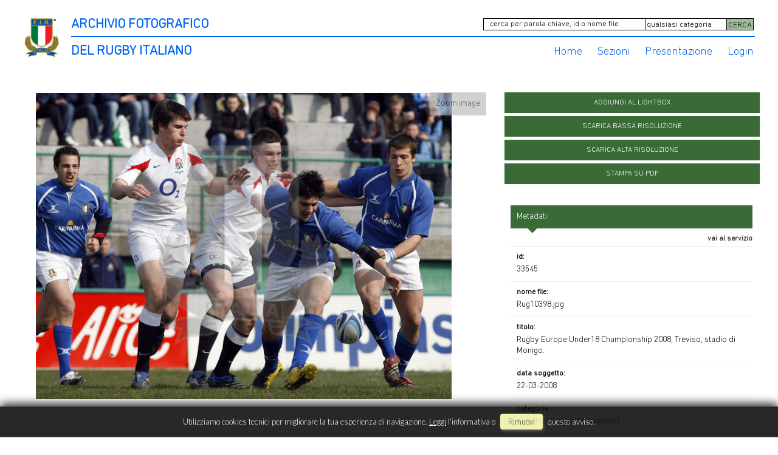

--- FILE ---
content_type: text/html; charset=UTF-8
request_url: https://archiviofotografico.federugby.it/item/it/1/33545/Rugby+Europe+Under18+Championship+2008%2C+Treviso%2C+stadio+di+Monigo.
body_size: 14804
content:
<!DOCTYPE html>
<html lang="it" xml:lang="it" >
<head>
<base href='https://archiviofotografico.federugby.it/theme/archiviofir/' />
<meta name="viewport" content="width=device-width, initial-scale=1"><meta charset='UTF-8'>
<meta http-equiv='X-UA-Compatible' content='IE=edge' />
<meta http-equiv='Content-Type' content='text/html; charset=UTF-8' />
<link 		type='image/ico'	 	href='https://archiviofotografico.federugby.it/favicon.ico' 		rel='icon' />
<link rel='alternate' href='https://archiviofotografico.federugby.it/item/it/1/33545/Rugby+Europe+Under18+Championship+2008%2C+Treviso%2C+stadio+di+Monigo.' hreflang='it'><meta name='google-site-verification' content='t9wHWc9zYYd_WgEeKXiAEbCitYb5ada8LJP5XIUiA0Q' /><link 		type='text/css'			href='43894combine.css?argv=[base64]' 								rel='stylesheet'  />
<script type='text/javascript'  data-cookieconsent='ignore'>var basePATH				= '/';var gallery_section		= '0';var layoutFolding			= 'Folden';var openItemIn				= 'windowdiv';var itemPopUpWidth			= '800';var currentLanguage		= 'it';var availableLanguages		= ['it'];var currentPage 			= '';var cummonFields			= 'title,subject_date';var totalPage 				= '';var isOwnedLighbox			= false;var isDeskUser				= '';var isRootUser				= '';var isBillingUser			= '';var isReportUser			= '';var isClient				= '';var isGuest				= '';var isPhotographer			= '';var isAgent				= '';var loggedin_section		= 'public';var loggedin_userUploadSection		= '';var lastOpened				= [];var ua_analytics			= '';var availableWidgets		= ['WidgetStaticImage','WidgetDynamicImage','WidgetTextBox'];var availableGallery		= null;var availableLightbox		= null;var useHierarchicalThesaurus	= '';var inEditMode					= '';var osType						= '';var isLoggedIn					= false;var userAccount				= '';var photographersCanUploadInPublic	=	0;</script><script 	type='text/javascript' 	 data-cookieconsent='ignore' 	src='https://archiviofotografico.federugby.it/43894combine.js?argv=[base64]'></script>
<script 	type='text/javascript' 	 data-cookieconsent='ignore'    src='../../java/lang/43894it.inc.js'></script>
<script 	type='text/javascript'  data-cookieconsent='ignore' 	 src='https://archiviofotografico.federugby.it/personal/sharebox.js'></script>
<title>Archivio FIR - Archivio fotografico Federazione Italiana Rugby > Foto RCH33545: Rugby Europe Under18 Championship 2008, Treviso, stadio di Monigo.</title><script language='javascript' data-cookieconsent='ignore'>window.jsonTemplate = {"_htmlSchema":null,"_browserObsolete":null,"_theme_chain":["archiviofir","momapix2019"],"_seoHomePageDescription":"Powered by MomaPIX digital asset management software","sessionCanManageCategory":false,"sessionCanManageGallery":false,"sessionCanToggleCart":false,"sessionCanEmbed":false,"sessionUserAccount":"","sessionUserId":null,"sessionUserName":null,"sessionUserEmail":null,"sessionUserTag":null,"sessionUserCanSaveAiConversations":0,"sessionCurrentCategory":null,"sessionFolding":"sparse","itemsInThisLightbox":null,"lightboxDetail":null,"totalReturned":null,"sessionHideHelpPopup":null,"sessionCanDownloadLow":true,"sessionCanDownloadHi":true,"sessionDirectSelling":false,"directSelling":false,"sessionCanUploadItems":false,"sessionCanUseApplet":false,"sessionSoVideo":null,"sessionSoAudio":null,"sessionSoText":null,"sessionSoOther":null,"sessionSoCopyrightfree":null,"sessionSoRoyaltyfree":null,"sessionSoRightmanaged":null,"sessionCreditBalance":0,"sessionFilterSplcategories":null,"sessionClickboard":0,"sessionLbClickboard":0,"sessionModalLogin":null,"sessionSelectMode":1,"cfgExpressCheckout":false,"cfgAccountName":"archiviofir","cfgItemIn":"windowdiv","cfgSoOrderBy":"date","cfgSoLogin":"and","cfgEnlargeSize":"and","cfgSoFolding":"sparse","cfgSoFilesize":null,"cfgSetupType":"enrolled","cfgSetupVersion":"plus","cfgSetupApikey":"0","cfgSetupLanguage":"IT","cfgHtml5Player":true,"cfgBannerText":null,"cfgAvailableItemsSize":"M","cfgFooterText":null,"cfgSetupId":"259521","cfgGallerySection":false,"cfgDefaultLanguage":"IT","cfgAvailableLanguages":"IT","cfgShowDownloadHistoryToClient":0,"cfgBaseURL":"https:\/\/archiviofotografico.federugby.it","cfgCommonFields":["title","subject_date"],"cfgRequestByEmail":0,"cfgUsePopupNotificationSound":"0","cfgCookiebotEnabled":false,"cfgShowEventEnlargedImage":0,"cfgBrowsableSection":{"public":["private","trash"]},"cfgDoNotAggregateInEvents":false,"cfgDoNotShowAggregatedItems":false,"cfgHiddenMetaFields":[],"cfgOrderMetaFields":[],"cfgNewEditorDefault":false,"pageTitle":null,"theme":"archiviofir","onend":"if ($('viewitemdiv_header_33545')) $('viewitemdiv_header_33545').update('RCH33545');$('body').writeAttribute('data-itemnumber','33545');selector.item.isItemSelected('33545');jsonTemplate.itemDetail = {\"id\":\"33545\",\"id_remote\":\"0\",\"id_user\":\"2\",\"id_event\":\"3549\",\"id_parent\":\"0\",\"id_uri\":\"0\",\"id_storage\":\"8\",\"external_streamer\":\"\",\"object_name\":\"Rugby Europe Under18 Championshi\",\"supplier_account\":\"archiviofir\",\"authorbyline\":\"\",\"source\":\"\",\"copyrightnotice\":\"Daniele Resini\\\/Archivio Fir\",\"credit\":\"\",\"subject_date\":\"2008-03-22\",\"creation_date\":\"2008-03-22 14:36:50\",\"uploaded_date\":\"2023-06-10 08:40:45\",\"lastupdate_date\":\"2025-07-08 23:39:18\",\"category\":\"NZP\",\"urgency\":\"0\",\"pin\":\"0\",\"splcategories\":\"\",\"location\":\"\",\"country\":\"\",\"state\":\"\",\"city\":\"\",\"position\":\"O\",\"xsize\":\"4961\",\"ysize\":\"3651\",\"lat\":\"0\",\"lng\":\"0\",\"archive\":\"photo\",\"section\":\"public\",\"license\":\"RM\",\"file_size\":\"1969\",\"file_name\":\"Rug10398.jpg\",\"file_version\":\"0\",\"avl_version\":\"0\",\"file_extension\":\"jpg\",\"mime_type\":\"image\\\/jpeg\",\"order_number\":\"127.0\",\"reserved_to\":\"\",\"locked_to\":\"\",\"characters\":null,\"instructions\":\"\",\"price_multiplier\":\"1.00\",\"price_tarifname\":\"default\",\"copyrightstatus\":\"Copyrighted Work\",\"notes\":\"\",\"switchbox\":\"0\",\"iptcsync_date\":\"0000-00-00 00:00:00\",\"title\":\"Rugby Europe Under18 Championship 2008, Treviso, stadio di Monigo.\",\"caption\":\"Rugby Europe Under18 Championship 2008, Treviso, stadio di Monigo, 22-23\\\/03\\\/2008,\",\"keyword\":\"\",\"id_connector\":\"259521\",\"itemsInSameEvent\":[{\"id\":\"33539\",\"position\":\"O\",\"xsize\":\"4961\",\"ysize\":\"3365\",\"id_connector\":\"259521\",\"url_thumb_m\":\"https:\\\/\\\/d1.momapix.com\\\/archiviofir\\\/320000eb3eb26f8bc7ae33bc2650eede1cc13bc97240098156e88b243a07c26c23970\\\/Image33539.jpg\",\"url_thumb_l\":\"https:\\\/\\\/d1.momapix.com\\\/archiviofir\\\/320000eb3eb26f8bc7ae33bc2650eede1cc13bc97240098156e88b243a07c26c23970\\\/Preview33539.jpg\"},{\"id\":\"33540\",\"position\":\"P\",\"xsize\":\"5012\",\"ysize\":\"2283\",\"id_connector\":\"259521\",\"url_thumb_m\":\"https:\\\/\\\/d0.momapix.com\\\/archiviofir\\\/32000d5bce1345feb28e855175f3b283aef69344b957d118ed91da48236bfad7ed414\\\/Image33540.jpg\",\"url_thumb_l\":\"https:\\\/\\\/d0.momapix.com\\\/archiviofir\\\/32000d5bce1345feb28e855175f3b283aef69344b957d118ed91da48236bfad7ed414\\\/Preview33540.jpg\"},{\"id\":\"33541\",\"position\":\"O\",\"xsize\":\"4961\",\"ysize\":\"3411\",\"id_connector\":\"259521\",\"url_thumb_m\":\"https:\\\/\\\/d1.momapix.com\\\/archiviofir\\\/32000247b57f1d58974ba6ac9302c7c2e1fed8cfd577fd9b53a4b3b44ebae24ed58b1\\\/Image33541.jpg\",\"url_thumb_l\":\"https:\\\/\\\/d1.momapix.com\\\/archiviofir\\\/32000247b57f1d58974ba6ac9302c7c2e1fed8cfd577fd9b53a4b3b44ebae24ed58b1\\\/Preview33541.jpg\"},{\"id\":\"33542\",\"position\":\"O\",\"xsize\":\"3030\",\"ysize\":\"2124\",\"id_connector\":\"259521\",\"url_thumb_m\":\"https:\\\/\\\/d0.momapix.com\\\/archiviofir\\\/320001cf2d0bed1bf07c16a13480ed5e33a26bf5ad13c1e9bd6131a842b0ba4be908d\\\/Image33542.jpg\",\"url_thumb_l\":\"https:\\\/\\\/d0.momapix.com\\\/archiviofir\\\/320001cf2d0bed1bf07c16a13480ed5e33a26bf5ad13c1e9bd6131a842b0ba4be908d\\\/Preview33542.jpg\"},{\"id\":\"33543\",\"position\":\"V\",\"xsize\":\"1829\",\"ysize\":\"2598\",\"id_connector\":\"259521\",\"url_thumb_m\":\"https:\\\/\\\/d1.momapix.com\\\/archiviofir\\\/320006ee0549713c9f5797d687b6a05d31b76903b5384c7941741f7f0c1acc589447e\\\/Image33543.jpg\",\"url_thumb_l\":\"https:\\\/\\\/d1.momapix.com\\\/archiviofir\\\/320006ee0549713c9f5797d687b6a05d31b76903b5384c7941741f7f0c1acc589447e\\\/Preview33543.jpg\"},{\"id\":\"33544\",\"position\":\"O\",\"xsize\":\"4961\",\"ysize\":\"3558\",\"id_connector\":\"259521\",\"url_thumb_m\":\"https:\\\/\\\/d0.momapix.com\\\/archiviofir\\\/320003e2fba997664062f90dce979cc555c21f30f705f10d11d8337189e934c05bf66\\\/Image33544.jpg\",\"url_thumb_l\":\"https:\\\/\\\/d0.momapix.com\\\/archiviofir\\\/320003e2fba997664062f90dce979cc555c21f30f705f10d11d8337189e934c05bf66\\\/Preview33544.jpg\"},{\"id\":\"33545\",\"position\":\"O\",\"xsize\":\"4961\",\"ysize\":\"3651\",\"id_connector\":\"259521\",\"url_thumb_m\":\"https:\\\/\\\/d1.momapix.com\\\/archiviofir\\\/320008b0bc1d98367ba12447147deaa9c88aff6abc47384af95fc9f9c8c0d1f7d7441\\\/Image33545.jpg\",\"url_thumb_l\":\"https:\\\/\\\/d1.momapix.com\\\/archiviofir\\\/320008b0bc1d98367ba12447147deaa9c88aff6abc47384af95fc9f9c8c0d1f7d7441\\\/Preview33545.jpg\"},{\"id\":\"33546\",\"position\":\"V\",\"xsize\":\"2373\",\"ysize\":\"3425\",\"id_connector\":\"259521\",\"url_thumb_m\":\"https:\\\/\\\/d0.momapix.com\\\/archiviofir\\\/32000839e4506e3da310d46b9c07d7feed664212e2a6671e8a9bfd67574180f3a70e1\\\/Image33546.jpg\",\"url_thumb_l\":\"https:\\\/\\\/d0.momapix.com\\\/archiviofir\\\/32000839e4506e3da310d46b9c07d7feed664212e2a6671e8a9bfd67574180f3a70e1\\\/Preview33546.jpg\"},{\"id\":\"33547\",\"position\":\"O\",\"xsize\":\"3748\",\"ysize\":\"3425\",\"id_connector\":\"259521\",\"url_thumb_m\":\"https:\\\/\\\/d1.momapix.com\\\/archiviofir\\\/32000b100561917f685fbfd77ba31f997783e80ed0d506ffe8c84f9a8b933e1ad4700\\\/Image33547.jpg\",\"url_thumb_l\":\"https:\\\/\\\/d1.momapix.com\\\/archiviofir\\\/32000b100561917f685fbfd77ba31f997783e80ed0d506ffe8c84f9a8b933e1ad4700\\\/Preview33547.jpg\"},{\"id\":\"33548\",\"position\":\"V\",\"xsize\":\"2461\",\"ysize\":\"3425\",\"id_connector\":\"259521\",\"url_thumb_m\":\"https:\\\/\\\/d0.momapix.com\\\/archiviofir\\\/32000dbe46a4c0f5a2eb6ba48a485258a100107840474ee643aec2665478f0ab5b9a2\\\/Image33548.jpg\",\"url_thumb_l\":\"https:\\\/\\\/d0.momapix.com\\\/archiviofir\\\/32000dbe46a4c0f5a2eb6ba48a485258a100107840474ee643aec2665478f0ab5b9a2\\\/Preview33548.jpg\"},{\"id\":\"33549\",\"position\":\"V\",\"xsize\":\"1961\",\"ysize\":\"2643\",\"id_connector\":\"259521\",\"url_thumb_m\":\"https:\\\/\\\/d1.momapix.com\\\/archiviofir\\\/320009ae640a1c66328f69c61212a1d0b5b281d8d1f91177f8535c76d9a718af3c7cb\\\/Image33549.jpg\",\"url_thumb_l\":\"https:\\\/\\\/d1.momapix.com\\\/archiviofir\\\/320009ae640a1c66328f69c61212a1d0b5b281d8d1f91177f8535c76d9a718af3c7cb\\\/Preview33549.jpg\"},{\"id\":\"33550\",\"position\":\"O\",\"xsize\":\"4046\",\"ysize\":\"3425\",\"id_connector\":\"259521\",\"url_thumb_m\":\"https:\\\/\\\/d0.momapix.com\\\/archiviofir\\\/32000899f357dcb6755fc7530e5560d782991d650ab16e7093df47891cd9b9046a646\\\/Image33550.jpg\",\"url_thumb_l\":\"https:\\\/\\\/d0.momapix.com\\\/archiviofir\\\/32000899f357dcb6755fc7530e5560d782991d650ab16e7093df47891cd9b9046a646\\\/Preview33550.jpg\"},{\"id\":\"33551\",\"position\":\"V\",\"xsize\":\"2535\",\"ysize\":\"3425\",\"id_connector\":\"259521\",\"url_thumb_m\":\"https:\\\/\\\/d1.momapix.com\\\/archiviofir\\\/32000df88094072b3a3dc16a3d812f4d73f83887ac02fcbcfd3421a9de4f2d3a10e98\\\/Image33551.jpg\",\"url_thumb_l\":\"https:\\\/\\\/d1.momapix.com\\\/archiviofir\\\/32000df88094072b3a3dc16a3d812f4d73f83887ac02fcbcfd3421a9de4f2d3a10e98\\\/Preview33551.jpg\"},{\"id\":\"33552\",\"position\":\"O\",\"xsize\":\"4961\",\"ysize\":\"3357\",\"id_connector\":\"259521\",\"url_thumb_m\":\"https:\\\/\\\/d0.momapix.com\\\/archiviofir\\\/32000a4d4edc65d62caf1fd114717f9f4be40f482d7f1e7b6389f6f0d32830337c58e\\\/Image33552.jpg\",\"url_thumb_l\":\"https:\\\/\\\/d0.momapix.com\\\/archiviofir\\\/32000a4d4edc65d62caf1fd114717f9f4be40f482d7f1e7b6389f6f0d32830337c58e\\\/Preview33552.jpg\"},{\"id\":\"33553\",\"position\":\"O\",\"xsize\":\"4587\",\"ysize\":\"3425\",\"id_connector\":\"259521\",\"url_thumb_m\":\"https:\\\/\\\/d1.momapix.com\\\/archiviofir\\\/3200064a56db358befa1604bf042941c233c3cea19920ca689403ee84216713111f15\\\/Image33553.jpg\",\"url_thumb_l\":\"https:\\\/\\\/d1.momapix.com\\\/archiviofir\\\/3200064a56db358befa1604bf042941c233c3cea19920ca689403ee84216713111f15\\\/Preview33553.jpg\"},{\"id\":\"33554\",\"position\":\"O\",\"xsize\":\"3908\",\"ysize\":\"3425\",\"id_connector\":\"259521\",\"url_thumb_m\":\"https:\\\/\\\/d0.momapix.com\\\/archiviofir\\\/320003b119e2f9964a184a0448531b73d3d956227b73df27bdc5aa8f3f7bdd016d061\\\/Image33554.jpg\",\"url_thumb_l\":\"https:\\\/\\\/d0.momapix.com\\\/archiviofir\\\/320003b119e2f9964a184a0448531b73d3d956227b73df27bdc5aa8f3f7bdd016d061\\\/Preview33554.jpg\"},{\"id\":\"33555\",\"position\":\"O\",\"xsize\":\"4695\",\"ysize\":\"3226\",\"id_connector\":\"259521\",\"url_thumb_m\":\"https:\\\/\\\/d1.momapix.com\\\/archiviofir\\\/320009ff050beb7b9179c6a3335094b6c29d2e0e4c20242aba229bfd4cc31828bf84d\\\/Image33555.jpg\",\"url_thumb_l\":\"https:\\\/\\\/d1.momapix.com\\\/archiviofir\\\/320009ff050beb7b9179c6a3335094b6c29d2e0e4c20242aba229bfd4cc31828bf84d\\\/Preview33555.jpg\"},{\"id\":\"33556\",\"position\":\"V\",\"xsize\":\"2657\",\"ysize\":\"3425\",\"id_connector\":\"259521\",\"url_thumb_m\":\"https:\\\/\\\/d0.momapix.com\\\/archiviofir\\\/320009935a4208f6246a2585c6e2d533a1014850d8f8989d69c153b222181af16c9c0\\\/Image33556.jpg\",\"url_thumb_l\":\"https:\\\/\\\/d0.momapix.com\\\/archiviofir\\\/320009935a4208f6246a2585c6e2d533a1014850d8f8989d69c153b222181af16c9c0\\\/Preview33556.jpg\"},{\"id\":\"33557\",\"position\":\"O\",\"xsize\":\"4961\",\"ysize\":\"3442\",\"id_connector\":\"259521\",\"url_thumb_m\":\"https:\\\/\\\/d1.momapix.com\\\/archiviofir\\\/32000a4e1a9c2016567b164715f962027bd2faeb89780f856b81b709974eaa6bc8e1c\\\/Image33557.jpg\",\"url_thumb_l\":\"https:\\\/\\\/d1.momapix.com\\\/archiviofir\\\/32000a4e1a9c2016567b164715f962027bd2faeb89780f856b81b709974eaa6bc8e1c\\\/Preview33557.jpg\"},{\"id\":\"33558\",\"position\":\"V\",\"xsize\":\"2366\",\"ysize\":\"3425\",\"id_connector\":\"259521\",\"url_thumb_m\":\"https:\\\/\\\/d0.momapix.com\\\/archiviofir\\\/32000a46b1e896795ac68c8ccd0ab1f108f2035e12e6212b97237d22a94ff54ef789c\\\/Image33558.jpg\",\"url_thumb_l\":\"https:\\\/\\\/d0.momapix.com\\\/archiviofir\\\/32000a46b1e896795ac68c8ccd0ab1f108f2035e12e6212b97237d22a94ff54ef789c\\\/Preview33558.jpg\"},{\"id\":\"33559\",\"position\":\"O\",\"xsize\":\"4961\",\"ysize\":\"3737\",\"id_connector\":\"259521\",\"url_thumb_m\":\"https:\\\/\\\/d1.momapix.com\\\/archiviofir\\\/32000c913aa5786054766bdc6992e04edf35fed07501f11db7e45ed0bedbc72a07ca2\\\/Image33559.jpg\",\"url_thumb_l\":\"https:\\\/\\\/d1.momapix.com\\\/archiviofir\\\/32000c913aa5786054766bdc6992e04edf35fed07501f11db7e45ed0bedbc72a07ca2\\\/Preview33559.jpg\"},{\"id\":\"33560\",\"position\":\"O\",\"xsize\":\"3543\",\"ysize\":\"2356\",\"id_connector\":\"259521\",\"url_thumb_m\":\"https:\\\/\\\/d0.momapix.com\\\/archiviofir\\\/320005998b52ffba92a540f934e54ba1ee1dbe9ebf696b18ac50223342b2438d043c4\\\/Image33560.jpg\",\"url_thumb_l\":\"https:\\\/\\\/d0.momapix.com\\\/archiviofir\\\/320005998b52ffba92a540f934e54ba1ee1dbe9ebf696b18ac50223342b2438d043c4\\\/Preview33560.jpg\"},{\"id\":\"33561\",\"position\":\"O\",\"xsize\":\"3515\",\"ysize\":\"3425\",\"id_connector\":\"259521\",\"url_thumb_m\":\"https:\\\/\\\/d1.momapix.com\\\/archiviofir\\\/320007e1efe5950f5f326f58b243d3fb008cb658530ec611162021a362fc6c62c229a\\\/Image33561.jpg\",\"url_thumb_l\":\"https:\\\/\\\/d1.momapix.com\\\/archiviofir\\\/320007e1efe5950f5f326f58b243d3fb008cb658530ec611162021a362fc6c62c229a\\\/Preview33561.jpg\"},{\"id\":\"33562\",\"position\":\"V\",\"xsize\":\"2994\",\"ysize\":\"3425\",\"id_connector\":\"259521\",\"url_thumb_m\":\"https:\\\/\\\/d0.momapix.com\\\/archiviofir\\\/320001657b0e40e8fb402cef3309eb5c491f9214f61d2560a2142e00891b9389eea38\\\/Image33562.jpg\",\"url_thumb_l\":\"https:\\\/\\\/d0.momapix.com\\\/archiviofir\\\/320001657b0e40e8fb402cef3309eb5c491f9214f61d2560a2142e00891b9389eea38\\\/Preview33562.jpg\"},{\"id\":\"33563\",\"position\":\"V\",\"xsize\":\"2666\",\"ysize\":\"3425\",\"id_connector\":\"259521\",\"url_thumb_m\":\"https:\\\/\\\/d1.momapix.com\\\/archiviofir\\\/320008c1dd0dc5226726d463aca008043209b30b75cabfb2e36294cfd442349a6d65b\\\/Image33563.jpg\",\"url_thumb_l\":\"https:\\\/\\\/d1.momapix.com\\\/archiviofir\\\/320008c1dd0dc5226726d463aca008043209b30b75cabfb2e36294cfd442349a6d65b\\\/Preview33563.jpg\"},{\"id\":\"33564\",\"position\":\"V\",\"xsize\":\"2429\",\"ysize\":\"3425\",\"id_connector\":\"259521\",\"url_thumb_m\":\"https:\\\/\\\/d0.momapix.com\\\/archiviofir\\\/3200064fd0ed7e8a75f22a41428863892957b7bec209daf4792fc457535338084a9e5\\\/Image33564.jpg\",\"url_thumb_l\":\"https:\\\/\\\/d0.momapix.com\\\/archiviofir\\\/3200064fd0ed7e8a75f22a41428863892957b7bec209daf4792fc457535338084a9e5\\\/Preview33564.jpg\"},{\"id\":\"33565\",\"position\":\"V\",\"xsize\":\"2377\",\"ysize\":\"3425\",\"id_connector\":\"259521\",\"url_thumb_m\":\"https:\\\/\\\/d1.momapix.com\\\/archiviofir\\\/320005afeafd713822af0295a9d6a787c73e0df8beff436ed628139e87e1781c1aca9\\\/Image33565.jpg\",\"url_thumb_l\":\"https:\\\/\\\/d1.momapix.com\\\/archiviofir\\\/320005afeafd713822af0295a9d6a787c73e0df8beff436ed628139e87e1781c1aca9\\\/Preview33565.jpg\"},{\"id\":\"33566\",\"position\":\"V\",\"xsize\":\"2480\",\"ysize\":\"3425\",\"id_connector\":\"259521\",\"url_thumb_m\":\"https:\\\/\\\/d0.momapix.com\\\/archiviofir\\\/32000b45ef74fbe8388e547a4ca30f1a2f72d9eac2a5fa697b4f289c5ea65cc1eab79\\\/Image33566.jpg\",\"url_thumb_l\":\"https:\\\/\\\/d0.momapix.com\\\/archiviofir\\\/32000b45ef74fbe8388e547a4ca30f1a2f72d9eac2a5fa697b4f289c5ea65cc1eab79\\\/Preview33566.jpg\"},{\"id\":\"33567\",\"position\":\"V\",\"xsize\":\"2559\",\"ysize\":\"3425\",\"id_connector\":\"259521\",\"url_thumb_m\":\"https:\\\/\\\/d1.momapix.com\\\/archiviofir\\\/32000a61a563e16de1dedfc052566c79d352e5144459e29f1361156c78563e3875c5f\\\/Image33567.jpg\",\"url_thumb_l\":\"https:\\\/\\\/d1.momapix.com\\\/archiviofir\\\/32000a61a563e16de1dedfc052566c79d352e5144459e29f1361156c78563e3875c5f\\\/Preview33567.jpg\"},{\"id\":\"33568\",\"position\":\"V\",\"xsize\":\"2882\",\"ysize\":\"3425\",\"id_connector\":\"259521\",\"url_thumb_m\":\"https:\\\/\\\/d0.momapix.com\\\/archiviofir\\\/3200048fd63c9487d19fe6aed895b618dd31b1216ca6e5aed2f95540cb40e3f2c8961\\\/Image33568.jpg\",\"url_thumb_l\":\"https:\\\/\\\/d0.momapix.com\\\/archiviofir\\\/3200048fd63c9487d19fe6aed895b618dd31b1216ca6e5aed2f95540cb40e3f2c8961\\\/Preview33568.jpg\"},{\"id\":\"33569\",\"position\":\"V\",\"xsize\":\"2157\",\"ysize\":\"2598\",\"id_connector\":\"259521\",\"url_thumb_m\":\"https:\\\/\\\/d1.momapix.com\\\/archiviofir\\\/32000d3e66e6924e4e66cfdc63e7cb897948226d422e9dcce731976a667a116224016\\\/Image33569.jpg\",\"url_thumb_l\":\"https:\\\/\\\/d1.momapix.com\\\/archiviofir\\\/32000d3e66e6924e4e66cfdc63e7cb897948226d422e9dcce731976a667a116224016\\\/Preview33569.jpg\"},{\"id\":\"33570\",\"position\":\"O\",\"xsize\":\"4961\",\"ysize\":\"3301\",\"id_connector\":\"259521\",\"url_thumb_m\":\"https:\\\/\\\/d0.momapix.com\\\/archiviofir\\\/320005e5c67e83ab5997f1fbdba4844f3d496a090c1a8f8dc036ead3f98817cc9152b\\\/Image33570.jpg\",\"url_thumb_l\":\"https:\\\/\\\/d0.momapix.com\\\/archiviofir\\\/320005e5c67e83ab5997f1fbdba4844f3d496a090c1a8f8dc036ead3f98817cc9152b\\\/Preview33570.jpg\"},{\"id\":\"33571\",\"position\":\"O\",\"xsize\":\"4961\",\"ysize\":\"3416\",\"id_connector\":\"259521\",\"url_thumb_m\":\"https:\\\/\\\/d1.momapix.com\\\/archiviofir\\\/32000b3156d82f02c8a513d31a5b4cf2bc4aafc35891e224f05a62ca3bce0292fbcd4\\\/Image33571.jpg\",\"url_thumb_l\":\"https:\\\/\\\/d1.momapix.com\\\/archiviofir\\\/32000b3156d82f02c8a513d31a5b4cf2bc4aafc35891e224f05a62ca3bce0292fbcd4\\\/Preview33571.jpg\"},{\"id\":\"33572\",\"position\":\"O\",\"xsize\":\"4961\",\"ysize\":\"3473\",\"id_connector\":\"259521\",\"url_thumb_m\":\"https:\\\/\\\/d0.momapix.com\\\/archiviofir\\\/32000fa39a344a7ce23accd33c92ad0e2e3c256ec5a7f21a0fbc19172c76e5354f4a4\\\/Image33572.jpg\",\"url_thumb_l\":\"https:\\\/\\\/d0.momapix.com\\\/archiviofir\\\/32000fa39a344a7ce23accd33c92ad0e2e3c256ec5a7f21a0fbc19172c76e5354f4a4\\\/Preview33572.jpg\"},{\"id\":\"33573\",\"position\":\"V\",\"xsize\":\"2512\",\"ysize\":\"3425\",\"id_connector\":\"259521\",\"url_thumb_m\":\"https:\\\/\\\/d1.momapix.com\\\/archiviofir\\\/32000e5644e8b9c66204a771ce7fb03b9bb003deb23c55beda8e46c7de93d4d106044\\\/Image33573.jpg\",\"url_thumb_l\":\"https:\\\/\\\/d1.momapix.com\\\/archiviofir\\\/32000e5644e8b9c66204a771ce7fb03b9bb003deb23c55beda8e46c7de93d4d106044\\\/Preview33573.jpg\"},{\"id\":\"33574\",\"position\":\"V\",\"xsize\":\"2493\",\"ysize\":\"3425\",\"id_connector\":\"259521\",\"url_thumb_m\":\"https:\\\/\\\/d0.momapix.com\\\/archiviofir\\\/32000acc7946ea7702416fbaee56488631af1096ba03d0a40684ad7658219ce8ec023\\\/Image33574.jpg\",\"url_thumb_l\":\"https:\\\/\\\/d0.momapix.com\\\/archiviofir\\\/32000acc7946ea7702416fbaee56488631af1096ba03d0a40684ad7658219ce8ec023\\\/Preview33574.jpg\"},{\"id\":\"33575\",\"position\":\"V\",\"xsize\":\"2495\",\"ysize\":\"2953\",\"id_connector\":\"259521\",\"url_thumb_m\":\"https:\\\/\\\/d1.momapix.com\\\/archiviofir\\\/320000dc68f91555840c472ea1a3cc48838b1eb03b2660116f0f258028a77f49966bc\\\/Image33575.jpg\",\"url_thumb_l\":\"https:\\\/\\\/d1.momapix.com\\\/archiviofir\\\/320000dc68f91555840c472ea1a3cc48838b1eb03b2660116f0f258028a77f49966bc\\\/Preview33575.jpg\"},{\"id\":\"33576\",\"position\":\"V\",\"xsize\":\"2772\",\"ysize\":\"3425\",\"id_connector\":\"259521\",\"url_thumb_m\":\"https:\\\/\\\/d0.momapix.com\\\/archiviofir\\\/3200019163c3dbccf9006d633139c9ec9f6c535e68f09245196ffcc6c4df10a1e3ce3\\\/Image33576.jpg\",\"url_thumb_l\":\"https:\\\/\\\/d0.momapix.com\\\/archiviofir\\\/3200019163c3dbccf9006d633139c9ec9f6c535e68f09245196ffcc6c4df10a1e3ce3\\\/Preview33576.jpg\"},{\"id\":\"33577\",\"position\":\"V\",\"xsize\":\"2652\",\"ysize\":\"3425\",\"id_connector\":\"259521\",\"url_thumb_m\":\"https:\\\/\\\/d1.momapix.com\\\/archiviofir\\\/320004bc441401ab7353735f0563c3d358fb594cce1abd4962039023fc181eb545011\\\/Image33577.jpg\",\"url_thumb_l\":\"https:\\\/\\\/d1.momapix.com\\\/archiviofir\\\/320004bc441401ab7353735f0563c3d358fb594cce1abd4962039023fc181eb545011\\\/Preview33577.jpg\"},{\"id\":\"33578\",\"position\":\"V\",\"xsize\":\"2937\",\"ysize\":\"3425\",\"id_connector\":\"259521\",\"url_thumb_m\":\"https:\\\/\\\/d0.momapix.com\\\/archiviofir\\\/3200099e7586c0a07c8eecaf360b8c7be0ae89d6bef28327709a77b40429327f4496e\\\/Image33578.jpg\",\"url_thumb_l\":\"https:\\\/\\\/d0.momapix.com\\\/archiviofir\\\/3200099e7586c0a07c8eecaf360b8c7be0ae89d6bef28327709a77b40429327f4496e\\\/Preview33578.jpg\"},{\"id\":\"33579\",\"position\":\"O\",\"xsize\":\"4567\",\"ysize\":\"3425\",\"id_connector\":\"259521\",\"url_thumb_m\":\"https:\\\/\\\/d1.momapix.com\\\/archiviofir\\\/3200063089e6d1a09c13a33a9ba56fb68ef9731f50f2727cf994cb7b0d9a41fbfcb19\\\/Image33579.jpg\",\"url_thumb_l\":\"https:\\\/\\\/d1.momapix.com\\\/archiviofir\\\/3200063089e6d1a09c13a33a9ba56fb68ef9731f50f2727cf994cb7b0d9a41fbfcb19\\\/Preview33579.jpg\"},{\"id\":\"33580\",\"position\":\"O\",\"xsize\":\"4739\",\"ysize\":\"3425\",\"id_connector\":\"259521\",\"url_thumb_m\":\"https:\\\/\\\/d0.momapix.com\\\/archiviofir\\\/320006151c74b087f3ea209b88c4480aff7118d703795daaf004bf3ebcad1ea16c273\\\/Image33580.jpg\",\"url_thumb_l\":\"https:\\\/\\\/d0.momapix.com\\\/archiviofir\\\/320006151c74b087f3ea209b88c4480aff7118d703795daaf004bf3ebcad1ea16c273\\\/Preview33580.jpg\"},{\"id\":\"33581\",\"position\":\"O\",\"xsize\":\"4164\",\"ysize\":\"3425\",\"id_connector\":\"259521\",\"url_thumb_m\":\"https:\\\/\\\/d1.momapix.com\\\/archiviofir\\\/32000c5af33bb83209b1292531717dc7d8e03aa339253333007c877253d4e334a4a65\\\/Image33581.jpg\",\"url_thumb_l\":\"https:\\\/\\\/d1.momapix.com\\\/archiviofir\\\/32000c5af33bb83209b1292531717dc7d8e03aa339253333007c877253d4e334a4a65\\\/Preview33581.jpg\"},{\"id\":\"33582\",\"position\":\"O\",\"xsize\":\"3543\",\"ysize\":\"3108\",\"id_connector\":\"259521\",\"url_thumb_m\":\"https:\\\/\\\/d0.momapix.com\\\/archiviofir\\\/32000910a6afd0ac5b0b5ec66beaacf2e54cd2177052cd4cc293521d330c6311298fc\\\/Image33582.jpg\",\"url_thumb_l\":\"https:\\\/\\\/d0.momapix.com\\\/archiviofir\\\/32000910a6afd0ac5b0b5ec66beaacf2e54cd2177052cd4cc293521d330c6311298fc\\\/Preview33582.jpg\"},{\"id\":\"33583\",\"position\":\"V\",\"xsize\":\"3043\",\"ysize\":\"3425\",\"id_connector\":\"259521\",\"url_thumb_m\":\"https:\\\/\\\/d1.momapix.com\\\/archiviofir\\\/32000602dbb0af03fd1e51178fa02c603dd303f10cfe3db16bc2c9abce7a24b2399c2\\\/Image33583.jpg\",\"url_thumb_l\":\"https:\\\/\\\/d1.momapix.com\\\/archiviofir\\\/32000602dbb0af03fd1e51178fa02c603dd303f10cfe3db16bc2c9abce7a24b2399c2\\\/Preview33583.jpg\"},{\"id\":\"33584\",\"position\":\"O\",\"xsize\":\"4405\",\"ysize\":\"3425\",\"id_connector\":\"259521\",\"url_thumb_m\":\"https:\\\/\\\/d0.momapix.com\\\/archiviofir\\\/320001f2e45a22451fadec85f31b6c8b7e490e621df222f20e95765ebbfcdfad295e6\\\/Image33584.jpg\",\"url_thumb_l\":\"https:\\\/\\\/d0.momapix.com\\\/archiviofir\\\/320001f2e45a22451fadec85f31b6c8b7e490e621df222f20e95765ebbfcdfad295e6\\\/Preview33584.jpg\"},{\"id\":\"33585\",\"position\":\"O\",\"xsize\":\"4961\",\"ysize\":\"3310\",\"id_connector\":\"259521\",\"url_thumb_m\":\"https:\\\/\\\/d1.momapix.com\\\/archiviofir\\\/32000cd44035a99bd10c5b510a2b4ee80be45263e8009280afb373b3062235e8ea107\\\/Image33585.jpg\",\"url_thumb_l\":\"https:\\\/\\\/d1.momapix.com\\\/archiviofir\\\/32000cd44035a99bd10c5b510a2b4ee80be45263e8009280afb373b3062235e8ea107\\\/Preview33585.jpg\"},{\"id\":\"33586\",\"position\":\"V\",\"xsize\":\"2469\",\"ysize\":\"3543\",\"id_connector\":\"259521\",\"url_thumb_m\":\"https:\\\/\\\/d0.momapix.com\\\/archiviofir\\\/320006ea5aef1b6d1ab83af37164976693da697500f3c958eaab4ff5685bd25e0f170\\\/Image33586.jpg\",\"url_thumb_l\":\"https:\\\/\\\/d0.momapix.com\\\/archiviofir\\\/320006ea5aef1b6d1ab83af37164976693da697500f3c958eaab4ff5685bd25e0f170\\\/Preview33586.jpg\"},{\"id\":\"33587\",\"position\":\"V\",\"xsize\":\"2214\",\"ysize\":\"3543\",\"id_connector\":\"259521\",\"url_thumb_m\":\"https:\\\/\\\/d1.momapix.com\\\/archiviofir\\\/320003054d09d47a8ea68e434cc214746b65beb354676fa94013122ef7aff9a6e5882\\\/Image33587.jpg\",\"url_thumb_l\":\"https:\\\/\\\/d1.momapix.com\\\/archiviofir\\\/320003054d09d47a8ea68e434cc214746b65beb354676fa94013122ef7aff9a6e5882\\\/Preview33587.jpg\"},{\"id\":\"33588\",\"position\":\"O\",\"xsize\":\"4896\",\"ysize\":\"2452\",\"id_connector\":\"259521\",\"url_thumb_m\":\"https:\\\/\\\/d0.momapix.com\\\/archiviofir\\\/320001f4cf897ffc0129796167f24aecae7076dc3d2e4978221f31312e843b68e2efb\\\/Image33588.jpg\",\"url_thumb_l\":\"https:\\\/\\\/d0.momapix.com\\\/archiviofir\\\/320001f4cf897ffc0129796167f24aecae7076dc3d2e4978221f31312e843b68e2efb\\\/Preview33588.jpg\"},{\"id\":\"33589\",\"position\":\"O\",\"xsize\":\"4689\",\"ysize\":\"2476\",\"id_connector\":\"259521\",\"url_thumb_m\":\"https:\\\/\\\/d1.momapix.com\\\/archiviofir\\\/32000948fc4f835fb5b3daf7f52517ec4330bcdb153d2d88a586d1d69284688e8561d\\\/Image33589.jpg\",\"url_thumb_l\":\"https:\\\/\\\/d1.momapix.com\\\/archiviofir\\\/32000948fc4f835fb5b3daf7f52517ec4330bcdb153d2d88a586d1d69284688e8561d\\\/Preview33589.jpg\"},{\"id\":\"33590\",\"position\":\"O\",\"xsize\":\"4856\",\"ysize\":\"3316\",\"id_connector\":\"259521\",\"url_thumb_m\":\"https:\\\/\\\/d0.momapix.com\\\/archiviofir\\\/32000e32fa42cee335116d413f9e36c78acd167a4b814ea5496e14895a74f8e899a71\\\/Image33590.jpg\",\"url_thumb_l\":\"https:\\\/\\\/d0.momapix.com\\\/archiviofir\\\/32000e32fa42cee335116d413f9e36c78acd167a4b814ea5496e14895a74f8e899a71\\\/Preview33590.jpg\"},{\"id\":\"33591\",\"position\":\"P\",\"xsize\":\"7534\",\"ysize\":\"738\",\"id_connector\":\"259521\",\"url_thumb_m\":\"https:\\\/\\\/d1.momapix.com\\\/archiviofir\\\/32000361f138f6a0ce521b8e076f50cf9f26dee424d834adfd2fea060ce8463936a62\\\/Image33591.jpg\",\"url_thumb_l\":\"https:\\\/\\\/d1.momapix.com\\\/archiviofir\\\/32000361f138f6a0ce521b8e076f50cf9f26dee424d834adfd2fea060ce8463936a62\\\/Preview33591.jpg\"}],\"b64_id\":\"0x6f702b5a635a6f564a2b426f6d53624e433951677643456c2f524755312b524f436a324169453455444b5170737a5a4971776f434a3637665637757a6e4b6554\"};setTimeout(\"if ($('viewitemdiv_33545')) $('viewitemdiv_33545').focus();\",50);document.observe('dom:loaded',function () { fixHeightConteinerOfTabLabel(); $('body').writeAttribute('data-oi','samewindow');});","searchOn":"momasearch","requestCurrentEnd":"frontend","currency":"EUR","availableLightbox":null,"title":"","hashkey":null,"cfgBrowserHistoryEnable":true,"cfgBrowseByCategoryInSection":true,"cfgNoendScrolling":0,"cfgPreviewThumbSize":250,"cfgEnableActiveLightbox":null,"cfgEnableUsersWithDataDeletion":1,"cfgKeywordSeparetor":",","cfgAvailablesJoinTables":"","itemsInCart":[],"cfgSphinxFacetHierarchy":false,"cfgPreviewContextMenuEnable":false,"cfgOnmouseoverEnlarge":false,"cfgOnmouseoverEnlargeSize":400,"cfgSconnectImageMaxSize":"20000000","cfgSconnectImageMinSize":null,"cfgEcommerceTaxDefault":22,"cfgEcommerceTaxNotIncluded":0,"cfgEnableNegotiations":"0","cfgUsernameField":"login","cfgDateSeparator":"-","cfgTokenizeKeywords":false,"cfgPhotographerCanEditOwnedInPublic":false,"cfgAutomaticPwOnRegistration":false,"cfgAvailableFields":"[\"title\",\"subject_date\",\"state\",\"caption\",\"category\",\"city\",\"copyrightnotice\",\"copyrightstatus\",\"country\",\"credit\",\"instructions\",\"keyword\",\"location\",\"source\",\"creation_date\",\"object_name\",\"locked_to\",\"reserved_to\",\"transmission_reference\",\"urgency\",\"price_multiplier\",\"price_tarifname\",\"notes\"]","cfgSideBarEnable":true,"cfgGdprenable":true,"cfgOnContextMenu":false,"cfgOnPreviewContextMenu":false,"cfgEnableDragAndDropOfPreview":false,"cfgItemTransition":"fade","cfgKeywordSelector":"singlekey","cfgAutosuggest":0,"cfgToolbarLinks":"[{\"name\":\"home\",\"type\":\"page\"},{\"name\":\"archive\",\"type\":\"page\"},{\"name\":\"galleries\",\"type\":\"page\"},{\"name\":\"lightboxes\",\"type\":\"page\"},{\"name\":\"cart\",\"type\":\"page\"},{\"name\":\"presentation\",\"type\":\"dynamic\"},{\"name\":\"login\",\"type\":\"page\"}]","cfgWizarBgImage":null,"cfgSetupWizarCompleted":true,"cfgServerEventUpload":"1","cfgPwStrenght":{"guest":"0","client":"0","photographer":"0","desk":"0"},"cfgCurrency":"EUR","cfgMainCurrency":"EUR","totalPage":null,"totalResult":null,"sessionCurrentLightbox":null,"sessionCurrentGallery":null,"sessionSoPhoto":null,"cfgIsDam":false,"cfgSpecialThumbnailDimension":"0","cfgSocialbookmarking":0,"cfgAnimateEventCover":0,"cfgRepositoryURL":"","cfgDateFormat":"euro","cfgEnableDragAndDropOfThumbnails":false,"root_theme":"momapix2019","requestGroupby":[],"requestArray":[],"requestNamePage":"item","requestNameSubPage":null,"requestItemsPerPage":16,"requestItemsSize":"M","requestTypeofView":null,"requestEventOrder":"date","requestLayoutFolding":"Folden","requestLayoutCaptioning":"Medium","requestCurrentPage":"1","requestCurrentLanguage":"IT","requestSearchBar":"","requestCategory":null,"requestdbLanguage":"it","requestViewMode":null,"requestSearchMode":null,"sessionLastURL":"\/item\/it\/1\/33545","sessionItemPageProtected":false,"sessionNeedAdminPanel":false,"sessionIsLoggedin":false,"sessionIsDeskUser":false,"sessionIsClient":false,"sessionIsGuest":false,"sessionIsPhotographer":false,"sessionCanManageLightbox":false,"cfgAdvSearchesSentByPost":0,"cfgEnableTcal":1,"cfgSetupAiTagging":"0","cfgSetupAifr":"0","cfgSetupAiFaceRecognition":null,"cfgSetupAiMetadataExtractor":"0","requestDistinctLicence":["RM"],"requestDistinctArchive":["photo"],"cfgCategories":[{"id":"3","empty":false,"id_parent":"2","code":"NZN","description":"nazionali seniores maschili","children":[{"id":"117","empty":false,"id_parent":"3","code":"LO0","description":"La Nazionale maschile fra le due guerre","children":""},{"id":"11","empty":false,"id_parent":"3","code":"NZO","description":"Test match della Nazionale maggiore maschile","children":""},{"id":"12","empty":false,"id_parent":"3","code":"TRN","description":"tornei Fira\/Aer\/Europe Rugby","children":""},{"id":"13","empty":false,"id_parent":"3","code":"TRX","description":"i tour","children":""},{"id":"14","empty":false,"id_parent":"3","code":"SLZ","description":"selezioni nazionali","children":""},{"id":"15","empty":false,"id_parent":"3","code":"RGB","description":"rugby seven","children":""},{"id":"16","empty":false,"id_parent":"3","code":"BCH","description":"beach, Snow,Touch rugby","children":""}]},{"id":"4","empty":false,"id_parent":"2","code":"GVN","description":"giovanili e scuola","children":[{"id":"17","empty":false,"id_parent":"4","code":"NZP","description":"nazionali e selezioni giovanili","children":""},{"id":"18","empty":false,"id_parent":"4","code":"SO0","description":"sei Nazioni U20","children":[{"id":"73","empty":false,"id_parent":"18","code":"20X","description":"2008","children":""},{"id":"74","empty":false,"id_parent":"18","code":"20Y","description":"2009","children":""},{"id":"75","empty":false,"id_parent":"18","code":"20Z","description":"2010","children":""},{"id":"76","empty":false,"id_parent":"18","code":"210","description":"2011","children":""},{"id":"77","empty":false,"id_parent":"18","code":"211","description":"2012","children":""},{"id":"78","empty":false,"id_parent":"18","code":"212","description":"2013","children":""},{"id":"79","empty":false,"id_parent":"18","code":"213","description":"2014","children":""},{"id":"80","empty":false,"id_parent":"18","code":"214","description":"2015","children":""},{"id":"81","empty":false,"id_parent":"18","code":"215","description":"2016","children":""},{"id":"82","empty":false,"id_parent":"18","code":"216","description":"2017","children":""},{"id":"83","empty":false,"id_parent":"18","code":"217","description":"2018","children":""},{"id":"84","empty":false,"id_parent":"18","code":"218","description":"2019","children":""},{"id":"112","empty":false,"id_parent":"18","code":"21X","description":"2020","children":""},{"id":"106","empty":false,"id_parent":"18","code":"21V","description":"2021","children":""},{"id":"85","empty":false,"id_parent":"18","code":"219","description":"2022","children":""}]},{"id":"19","empty":false,"id_parent":"4","code":"JNR","description":"Junior Championship","children":[{"id":"86","empty":false,"id_parent":"19","code":"VNT","description":"Veneto 2002","children":""},{"id":"87","empty":false,"id_parent":"19","code":"VNV","description":"Veneto 2011","children":""},{"id":"88","empty":false,"id_parent":"19","code":"LMB","description":"Lombardia Emilia 2015","children":""}]},{"id":"20","empty":false,"id_parent":"4","code":"RGC","description":"rugby universitario","children":""},{"id":"21","empty":false,"id_parent":"4","code":"RGD","description":"rugby scolastico","children":""},{"id":"22","empty":false,"id_parent":"4","code":"MNR","description":"minirugby","children":""},{"id":"116","empty":false,"id_parent":"4","code":"CMS","description":"I campionati nazionali giovanili","children":""}]},{"id":"5","empty":false,"id_parent":"2","code":"LRG","description":"il rugby delle Donne","children":[{"id":"23","empty":false,"id_parent":"5","code":"LNZ","description":"la Nazionale","children":""},{"id":"24","empty":false,"id_parent":"5","code":"SO1","description":"sei nazioni donne","children":[{"id":"89","empty":false,"id_parent":"24","code":"21B","description":"2007","children":""},{"id":"90","empty":false,"id_parent":"24","code":"21C","description":"2008","children":""},{"id":"91","empty":false,"id_parent":"24","code":"21D","description":"2009","children":""},{"id":"92","empty":false,"id_parent":"24","code":"21F","description":"2010","children":""},{"id":"93","empty":false,"id_parent":"24","code":"21G","description":"2011","children":""},{"id":"94","empty":false,"id_parent":"24","code":"21H","description":"2012","children":""},{"id":"95","empty":false,"id_parent":"24","code":"21J","description":"2013","children":""},{"id":"96","empty":false,"id_parent":"24","code":"21K","description":"2014","children":""},{"id":"97","empty":false,"id_parent":"24","code":"21L","description":"2015","children":""},{"id":"98","empty":false,"id_parent":"24","code":"21M","description":"2016","children":""},{"id":"99","empty":false,"id_parent":"24","code":"21N","description":"2017","children":""},{"id":"100","empty":false,"id_parent":"24","code":"21O","description":"2018","children":""},{"id":"101","empty":false,"id_parent":"24","code":"21P","description":"2019","children":""},{"id":"102","empty":false,"id_parent":"24","code":"21Q","description":"2020","children":""},{"id":"103","empty":false,"id_parent":"24","code":"21R","description":"2021","children":""},{"id":"104","empty":false,"id_parent":"24","code":"21S","description":"2022","children":""}]},{"id":"25","empty":false,"id_parent":"5","code":"WMN","description":"Women's championship","children":""},{"id":"26","empty":false,"id_parent":"5","code":"CMQ","description":"i campionati","children":""},{"id":"27","empty":false,"id_parent":"5","code":"LCP","description":"la coppa italia seven","children":""},{"id":"28","empty":false,"id_parent":"5","code":"GVO","description":"giovanili donne","children":""}]},{"id":"6","empty":false,"id_parent":"2","code":"SNZ","description":"sei Nazioni","children":[{"id":"35","empty":false,"id_parent":"6","code":"200","description":"2000","children":""},{"id":"36","empty":false,"id_parent":"6","code":"201","description":"2001","children":""},{"id":"37","empty":false,"id_parent":"6","code":"202","description":"2002","children":""},{"id":"38","empty":false,"id_parent":"6","code":"203","description":"2003","children":""},{"id":"39","empty":false,"id_parent":"6","code":"204","description":"2004","children":""},{"id":"40","empty":false,"id_parent":"6","code":"205","description":"2005","children":""},{"id":"41","empty":false,"id_parent":"6","code":"206","description":"2006","children":""},{"id":"42","empty":false,"id_parent":"6","code":"207","description":"2007","children":""},{"id":"43","empty":false,"id_parent":"6","code":"208","description":"2008","children":""},{"id":"44","empty":false,"id_parent":"6","code":"209","description":"2009","children":""},{"id":"45","empty":false,"id_parent":"6","code":"20B","description":"2010","children":""},{"id":"46","empty":false,"id_parent":"6","code":"20C","description":"2011","children":""},{"id":"47","empty":false,"id_parent":"6","code":"20D","description":"2012","children":""},{"id":"48","empty":false,"id_parent":"6","code":"20F","description":"2013","children":""},{"id":"49","empty":false,"id_parent":"6","code":"20G","description":"2014","children":""},{"id":"50","empty":false,"id_parent":"6","code":"20H","description":"2015","children":""},{"id":"51","empty":false,"id_parent":"6","code":"20J","description":"2016","children":""},{"id":"52","empty":false,"id_parent":"6","code":"20K","description":"2017","children":""},{"id":"53","empty":false,"id_parent":"6","code":"20L","description":"2018","children":""},{"id":"54","empty":false,"id_parent":"6","code":"20M","description":"2019","children":""},{"id":"55","empty":false,"id_parent":"6","code":"20N","description":"2020","children":""},{"id":"56","empty":false,"id_parent":"6","code":"20O","description":"2021","children":""},{"id":"105","empty":false,"id_parent":"6","code":"21T","description":"2022","children":""}]},{"id":"7","empty":false,"id_parent":"2","code":"CPP","description":"coppe del Mondo","children":[{"id":"57","empty":false,"id_parent":"7","code":"198","description":"1987 Nuova Zelanda","children":""},{"id":"58","empty":false,"id_parent":"7","code":"199","description":"1991 Galles, Inghilterra","children":""},{"id":"59","empty":false,"id_parent":"7","code":"19B","description":"1995 Sudafrica","children":""},{"id":"60","empty":false,"id_parent":"7","code":"19C","description":"1999 Inghilterra","children":""},{"id":"61","empty":false,"id_parent":"7","code":"20P","description":"2003 Australia","children":""},{"id":"62","empty":false,"id_parent":"7","code":"20Q","description":"2007 Francia","children":""},{"id":"63","empty":false,"id_parent":"7","code":"20R","description":"2011 Nuova Zelanda","children":""},{"id":"64","empty":false,"id_parent":"7","code":"20S","description":"2015 inghilterra","children":""},{"id":"65","empty":false,"id_parent":"7","code":"20T","description":"2019 Giappone","children":""},{"id":"66","empty":false,"id_parent":"7","code":"20V","description":"2023 Francia","children":""}]},{"id":"8","empty":false,"id_parent":"2","code":"GLZ","description":"gli Azzurri, le Azzurre, la FIR","children":[{"id":"29","empty":false,"id_parent":"8","code":"CPD","description":"i cap della Nazionale Maggiore","children":""},{"id":"30","empty":false,"id_parent":"8","code":"CPF","description":"i cap della nazionale Donne","children":""},{"id":"31","empty":false,"id_parent":"8","code":"GM0","description":"gli Azzurri, i profili","children":""},{"id":"32","empty":false,"id_parent":"8","code":"LZZ","description":"le Azzurre","children":""},{"id":"33","empty":false,"id_parent":"8","code":"LFD","description":"la Federazione, i dirigenti","children":""},{"id":"34","empty":false,"id_parent":"8","code":"LFF","description":"la Federazione, i tecnici, gli staff","children":""},{"id":"118","empty":false,"id_parent":"8","code":"ZZR","description":"Azzurri","children":""},{"id":"113","empty":false,"id_parent":"8","code":"VNX","description":"eventi e cerimonie","children":""},{"id":"114","empty":false,"id_parent":"8","code":"PRT","description":"partnership e sponsor","children":""}]},{"id":"9","empty":false,"id_parent":"2","code":"CMP","description":"campionati e Club","children":[{"id":"67","empty":false,"id_parent":"9","code":"LRH","description":"Il rugby di Club dalle origini","children":""},{"id":"68","empty":false,"id_parent":"9","code":"DLD","description":"Dal dopoguerra agli anni Settanta","children":""},{"id":"69","empty":false,"id_parent":"9","code":"LCR","description":"La crescita di fine Novecento","children":""},{"id":"70","empty":false,"id_parent":"9","code":"CMR","description":"I campionati del Duemila","children":""},{"id":"71","empty":false,"id_parent":"9","code":"LCQ","description":"La Coppa Italia","children":""},{"id":"72","empty":false,"id_parent":"9","code":"SM0","description":"Selezioni e Club a invito","children":""},{"id":"115","empty":false,"id_parent":"9","code":"LSR","description":"la serie cadetta","children":""},{"id":"119","empty":false,"id_parent":"9","code":"TRR","description":"I territori del rugby","children":[{"id":"120","empty":false,"id_parent":"119","code":"VNZ","description":"Venezia e la sua area metropolitana","children":""}]}]},{"id":"10","empty":false,"id_parent":"2","code":"CPQ","description":"coppe e tornei in Europa","children":[{"id":"107","empty":false,"id_parent":"10","code":"CLT","description":"Celtic League\/Pro14","children":""},{"id":"108","empty":false,"id_parent":"10","code":"RPN","description":"European Rugby Champions Cup","children":""},{"id":"109","empty":false,"id_parent":"10","code":"RPO","description":"European Rugby Challenge Cup","children":""},{"id":"110","empty":false,"id_parent":"10","code":"NTD","description":"Rainbow Cup\/United Rugby Championship","children":""},{"id":"111","empty":false,"id_parent":"10","code":"CNT","description":"Continental Shield\/Qualifications Cup","children":""}]}],"cfgPublicSharebox":[{"id":"1","direct_link_hashkey":"f062eb1ebb654ee51dc0fd3360693dd5","title":"presentazione di esempio","type":"event","type_id":"","id_cover":null,"numberofitemsinlightbox":"0","b64_id":"0x34316e50382b4a7261353778527a35366742595251584c4c635336774b6d4a5a43476865796335684177383d"}],"mainLanguage":"IT","ItemDetail":{"id":"33545","id_remote":"0","id_user":"2","id_event":"3549","id_parent":"0","id_uri":"0","id_storage":"8","external_streamer":"","object_name":"Rugby Europe Under18 Championshi","supplier_account":"archiviofir","authorbyline":"","source":"","copyrightnotice":"Daniele Resini\/Archivio Fir","credit":"","subject_date":"2008-03-22","creation_date":"2008-03-22 14:36:50","uploaded_date":"2023-06-10 08:40:45","lastupdate_date":"2025-07-08 23:39:18","category":"NZP","urgency":"0","pin":"0","splcategories":"","location":"","country":"","state":"","city":"","position":"O","xsize":"4961","ysize":"3651","lat":"0","lng":"0","archive":"photo","section":"public","license":"RM","file_size":"1969","file_name":"Rug10398.jpg","file_version":"0","avl_version":"0","file_extension":"jpg","mime_type":"image\/jpeg","order_number":"127.0","reserved_to":"","locked_to":"","characters":null,"instructions":"","price_multiplier":"1.00","price_tarifname":"default","copyrightstatus":"Copyrighted Work","notes":"","switchbox":"0","iptcsync_date":"0000-00-00 00:00:00","title":"Rugby Europe Under18 Championship 2008, Treviso, stadio di Monigo.","caption":"Rugby Europe Under18 Championship 2008, Treviso, stadio di Monigo, 22-23\/03\/2008,","keyword":"","id_connector":"259521","itemsInSameEvent":[{"id":"33539","position":"O","xsize":"4961","ysize":"3365","id_connector":"259521","url_thumb_m":"https:\/\/d1.momapix.com\/archiviofir\/320000eb3eb26f8bc7ae33bc2650eede1cc13bc97240098156e88b243a07c26c23970\/Image33539.jpg","url_thumb_l":"https:\/\/d1.momapix.com\/archiviofir\/320000eb3eb26f8bc7ae33bc2650eede1cc13bc97240098156e88b243a07c26c23970\/Preview33539.jpg"},{"id":"33540","position":"P","xsize":"5012","ysize":"2283","id_connector":"259521","url_thumb_m":"https:\/\/d0.momapix.com\/archiviofir\/32000d5bce1345feb28e855175f3b283aef69344b957d118ed91da48236bfad7ed414\/Image33540.jpg","url_thumb_l":"https:\/\/d0.momapix.com\/archiviofir\/32000d5bce1345feb28e855175f3b283aef69344b957d118ed91da48236bfad7ed414\/Preview33540.jpg"},{"id":"33541","position":"O","xsize":"4961","ysize":"3411","id_connector":"259521","url_thumb_m":"https:\/\/d1.momapix.com\/archiviofir\/32000247b57f1d58974ba6ac9302c7c2e1fed8cfd577fd9b53a4b3b44ebae24ed58b1\/Image33541.jpg","url_thumb_l":"https:\/\/d1.momapix.com\/archiviofir\/32000247b57f1d58974ba6ac9302c7c2e1fed8cfd577fd9b53a4b3b44ebae24ed58b1\/Preview33541.jpg"},{"id":"33542","position":"O","xsize":"3030","ysize":"2124","id_connector":"259521","url_thumb_m":"https:\/\/d0.momapix.com\/archiviofir\/320001cf2d0bed1bf07c16a13480ed5e33a26bf5ad13c1e9bd6131a842b0ba4be908d\/Image33542.jpg","url_thumb_l":"https:\/\/d0.momapix.com\/archiviofir\/320001cf2d0bed1bf07c16a13480ed5e33a26bf5ad13c1e9bd6131a842b0ba4be908d\/Preview33542.jpg"},{"id":"33543","position":"V","xsize":"1829","ysize":"2598","id_connector":"259521","url_thumb_m":"https:\/\/d1.momapix.com\/archiviofir\/320006ee0549713c9f5797d687b6a05d31b76903b5384c7941741f7f0c1acc589447e\/Image33543.jpg","url_thumb_l":"https:\/\/d1.momapix.com\/archiviofir\/320006ee0549713c9f5797d687b6a05d31b76903b5384c7941741f7f0c1acc589447e\/Preview33543.jpg"},{"id":"33544","position":"O","xsize":"4961","ysize":"3558","id_connector":"259521","url_thumb_m":"https:\/\/d0.momapix.com\/archiviofir\/320003e2fba997664062f90dce979cc555c21f30f705f10d11d8337189e934c05bf66\/Image33544.jpg","url_thumb_l":"https:\/\/d0.momapix.com\/archiviofir\/320003e2fba997664062f90dce979cc555c21f30f705f10d11d8337189e934c05bf66\/Preview33544.jpg"},{"id":"33545","position":"O","xsize":"4961","ysize":"3651","id_connector":"259521","url_thumb_m":"https:\/\/d1.momapix.com\/archiviofir\/320008b0bc1d98367ba12447147deaa9c88aff6abc47384af95fc9f9c8c0d1f7d7441\/Image33545.jpg","url_thumb_l":"https:\/\/d1.momapix.com\/archiviofir\/320008b0bc1d98367ba12447147deaa9c88aff6abc47384af95fc9f9c8c0d1f7d7441\/Preview33545.jpg"},{"id":"33546","position":"V","xsize":"2373","ysize":"3425","id_connector":"259521","url_thumb_m":"https:\/\/d0.momapix.com\/archiviofir\/32000839e4506e3da310d46b9c07d7feed664212e2a6671e8a9bfd67574180f3a70e1\/Image33546.jpg","url_thumb_l":"https:\/\/d0.momapix.com\/archiviofir\/32000839e4506e3da310d46b9c07d7feed664212e2a6671e8a9bfd67574180f3a70e1\/Preview33546.jpg"},{"id":"33547","position":"O","xsize":"3748","ysize":"3425","id_connector":"259521","url_thumb_m":"https:\/\/d1.momapix.com\/archiviofir\/32000b100561917f685fbfd77ba31f997783e80ed0d506ffe8c84f9a8b933e1ad4700\/Image33547.jpg","url_thumb_l":"https:\/\/d1.momapix.com\/archiviofir\/32000b100561917f685fbfd77ba31f997783e80ed0d506ffe8c84f9a8b933e1ad4700\/Preview33547.jpg"},{"id":"33548","position":"V","xsize":"2461","ysize":"3425","id_connector":"259521","url_thumb_m":"https:\/\/d0.momapix.com\/archiviofir\/32000dbe46a4c0f5a2eb6ba48a485258a100107840474ee643aec2665478f0ab5b9a2\/Image33548.jpg","url_thumb_l":"https:\/\/d0.momapix.com\/archiviofir\/32000dbe46a4c0f5a2eb6ba48a485258a100107840474ee643aec2665478f0ab5b9a2\/Preview33548.jpg"},{"id":"33549","position":"V","xsize":"1961","ysize":"2643","id_connector":"259521","url_thumb_m":"https:\/\/d1.momapix.com\/archiviofir\/320009ae640a1c66328f69c61212a1d0b5b281d8d1f91177f8535c76d9a718af3c7cb\/Image33549.jpg","url_thumb_l":"https:\/\/d1.momapix.com\/archiviofir\/320009ae640a1c66328f69c61212a1d0b5b281d8d1f91177f8535c76d9a718af3c7cb\/Preview33549.jpg"},{"id":"33550","position":"O","xsize":"4046","ysize":"3425","id_connector":"259521","url_thumb_m":"https:\/\/d0.momapix.com\/archiviofir\/32000899f357dcb6755fc7530e5560d782991d650ab16e7093df47891cd9b9046a646\/Image33550.jpg","url_thumb_l":"https:\/\/d0.momapix.com\/archiviofir\/32000899f357dcb6755fc7530e5560d782991d650ab16e7093df47891cd9b9046a646\/Preview33550.jpg"},{"id":"33551","position":"V","xsize":"2535","ysize":"3425","id_connector":"259521","url_thumb_m":"https:\/\/d1.momapix.com\/archiviofir\/32000df88094072b3a3dc16a3d812f4d73f83887ac02fcbcfd3421a9de4f2d3a10e98\/Image33551.jpg","url_thumb_l":"https:\/\/d1.momapix.com\/archiviofir\/32000df88094072b3a3dc16a3d812f4d73f83887ac02fcbcfd3421a9de4f2d3a10e98\/Preview33551.jpg"},{"id":"33552","position":"O","xsize":"4961","ysize":"3357","id_connector":"259521","url_thumb_m":"https:\/\/d0.momapix.com\/archiviofir\/32000a4d4edc65d62caf1fd114717f9f4be40f482d7f1e7b6389f6f0d32830337c58e\/Image33552.jpg","url_thumb_l":"https:\/\/d0.momapix.com\/archiviofir\/32000a4d4edc65d62caf1fd114717f9f4be40f482d7f1e7b6389f6f0d32830337c58e\/Preview33552.jpg"},{"id":"33553","position":"O","xsize":"4587","ysize":"3425","id_connector":"259521","url_thumb_m":"https:\/\/d1.momapix.com\/archiviofir\/3200064a56db358befa1604bf042941c233c3cea19920ca689403ee84216713111f15\/Image33553.jpg","url_thumb_l":"https:\/\/d1.momapix.com\/archiviofir\/3200064a56db358befa1604bf042941c233c3cea19920ca689403ee84216713111f15\/Preview33553.jpg"},{"id":"33554","position":"O","xsize":"3908","ysize":"3425","id_connector":"259521","url_thumb_m":"https:\/\/d0.momapix.com\/archiviofir\/320003b119e2f9964a184a0448531b73d3d956227b73df27bdc5aa8f3f7bdd016d061\/Image33554.jpg","url_thumb_l":"https:\/\/d0.momapix.com\/archiviofir\/320003b119e2f9964a184a0448531b73d3d956227b73df27bdc5aa8f3f7bdd016d061\/Preview33554.jpg"},{"id":"33555","position":"O","xsize":"4695","ysize":"3226","id_connector":"259521","url_thumb_m":"https:\/\/d1.momapix.com\/archiviofir\/320009ff050beb7b9179c6a3335094b6c29d2e0e4c20242aba229bfd4cc31828bf84d\/Image33555.jpg","url_thumb_l":"https:\/\/d1.momapix.com\/archiviofir\/320009ff050beb7b9179c6a3335094b6c29d2e0e4c20242aba229bfd4cc31828bf84d\/Preview33555.jpg"},{"id":"33556","position":"V","xsize":"2657","ysize":"3425","id_connector":"259521","url_thumb_m":"https:\/\/d0.momapix.com\/archiviofir\/320009935a4208f6246a2585c6e2d533a1014850d8f8989d69c153b222181af16c9c0\/Image33556.jpg","url_thumb_l":"https:\/\/d0.momapix.com\/archiviofir\/320009935a4208f6246a2585c6e2d533a1014850d8f8989d69c153b222181af16c9c0\/Preview33556.jpg"},{"id":"33557","position":"O","xsize":"4961","ysize":"3442","id_connector":"259521","url_thumb_m":"https:\/\/d1.momapix.com\/archiviofir\/32000a4e1a9c2016567b164715f962027bd2faeb89780f856b81b709974eaa6bc8e1c\/Image33557.jpg","url_thumb_l":"https:\/\/d1.momapix.com\/archiviofir\/32000a4e1a9c2016567b164715f962027bd2faeb89780f856b81b709974eaa6bc8e1c\/Preview33557.jpg"},{"id":"33558","position":"V","xsize":"2366","ysize":"3425","id_connector":"259521","url_thumb_m":"https:\/\/d0.momapix.com\/archiviofir\/32000a46b1e896795ac68c8ccd0ab1f108f2035e12e6212b97237d22a94ff54ef789c\/Image33558.jpg","url_thumb_l":"https:\/\/d0.momapix.com\/archiviofir\/32000a46b1e896795ac68c8ccd0ab1f108f2035e12e6212b97237d22a94ff54ef789c\/Preview33558.jpg"},{"id":"33559","position":"O","xsize":"4961","ysize":"3737","id_connector":"259521","url_thumb_m":"https:\/\/d1.momapix.com\/archiviofir\/32000c913aa5786054766bdc6992e04edf35fed07501f11db7e45ed0bedbc72a07ca2\/Image33559.jpg","url_thumb_l":"https:\/\/d1.momapix.com\/archiviofir\/32000c913aa5786054766bdc6992e04edf35fed07501f11db7e45ed0bedbc72a07ca2\/Preview33559.jpg"},{"id":"33560","position":"O","xsize":"3543","ysize":"2356","id_connector":"259521","url_thumb_m":"https:\/\/d0.momapix.com\/archiviofir\/320005998b52ffba92a540f934e54ba1ee1dbe9ebf696b18ac50223342b2438d043c4\/Image33560.jpg","url_thumb_l":"https:\/\/d0.momapix.com\/archiviofir\/320005998b52ffba92a540f934e54ba1ee1dbe9ebf696b18ac50223342b2438d043c4\/Preview33560.jpg"},{"id":"33561","position":"O","xsize":"3515","ysize":"3425","id_connector":"259521","url_thumb_m":"https:\/\/d1.momapix.com\/archiviofir\/320007e1efe5950f5f326f58b243d3fb008cb658530ec611162021a362fc6c62c229a\/Image33561.jpg","url_thumb_l":"https:\/\/d1.momapix.com\/archiviofir\/320007e1efe5950f5f326f58b243d3fb008cb658530ec611162021a362fc6c62c229a\/Preview33561.jpg"},{"id":"33562","position":"V","xsize":"2994","ysize":"3425","id_connector":"259521","url_thumb_m":"https:\/\/d0.momapix.com\/archiviofir\/320001657b0e40e8fb402cef3309eb5c491f9214f61d2560a2142e00891b9389eea38\/Image33562.jpg","url_thumb_l":"https:\/\/d0.momapix.com\/archiviofir\/320001657b0e40e8fb402cef3309eb5c491f9214f61d2560a2142e00891b9389eea38\/Preview33562.jpg"},{"id":"33563","position":"V","xsize":"2666","ysize":"3425","id_connector":"259521","url_thumb_m":"https:\/\/d1.momapix.com\/archiviofir\/320008c1dd0dc5226726d463aca008043209b30b75cabfb2e36294cfd442349a6d65b\/Image33563.jpg","url_thumb_l":"https:\/\/d1.momapix.com\/archiviofir\/320008c1dd0dc5226726d463aca008043209b30b75cabfb2e36294cfd442349a6d65b\/Preview33563.jpg"},{"id":"33564","position":"V","xsize":"2429","ysize":"3425","id_connector":"259521","url_thumb_m":"https:\/\/d0.momapix.com\/archiviofir\/3200064fd0ed7e8a75f22a41428863892957b7bec209daf4792fc457535338084a9e5\/Image33564.jpg","url_thumb_l":"https:\/\/d0.momapix.com\/archiviofir\/3200064fd0ed7e8a75f22a41428863892957b7bec209daf4792fc457535338084a9e5\/Preview33564.jpg"},{"id":"33565","position":"V","xsize":"2377","ysize":"3425","id_connector":"259521","url_thumb_m":"https:\/\/d1.momapix.com\/archiviofir\/320005afeafd713822af0295a9d6a787c73e0df8beff436ed628139e87e1781c1aca9\/Image33565.jpg","url_thumb_l":"https:\/\/d1.momapix.com\/archiviofir\/320005afeafd713822af0295a9d6a787c73e0df8beff436ed628139e87e1781c1aca9\/Preview33565.jpg"},{"id":"33566","position":"V","xsize":"2480","ysize":"3425","id_connector":"259521","url_thumb_m":"https:\/\/d0.momapix.com\/archiviofir\/32000b45ef74fbe8388e547a4ca30f1a2f72d9eac2a5fa697b4f289c5ea65cc1eab79\/Image33566.jpg","url_thumb_l":"https:\/\/d0.momapix.com\/archiviofir\/32000b45ef74fbe8388e547a4ca30f1a2f72d9eac2a5fa697b4f289c5ea65cc1eab79\/Preview33566.jpg"},{"id":"33567","position":"V","xsize":"2559","ysize":"3425","id_connector":"259521","url_thumb_m":"https:\/\/d1.momapix.com\/archiviofir\/32000a61a563e16de1dedfc052566c79d352e5144459e29f1361156c78563e3875c5f\/Image33567.jpg","url_thumb_l":"https:\/\/d1.momapix.com\/archiviofir\/32000a61a563e16de1dedfc052566c79d352e5144459e29f1361156c78563e3875c5f\/Preview33567.jpg"},{"id":"33568","position":"V","xsize":"2882","ysize":"3425","id_connector":"259521","url_thumb_m":"https:\/\/d0.momapix.com\/archiviofir\/3200048fd63c9487d19fe6aed895b618dd31b1216ca6e5aed2f95540cb40e3f2c8961\/Image33568.jpg","url_thumb_l":"https:\/\/d0.momapix.com\/archiviofir\/3200048fd63c9487d19fe6aed895b618dd31b1216ca6e5aed2f95540cb40e3f2c8961\/Preview33568.jpg"},{"id":"33569","position":"V","xsize":"2157","ysize":"2598","id_connector":"259521","url_thumb_m":"https:\/\/d1.momapix.com\/archiviofir\/32000d3e66e6924e4e66cfdc63e7cb897948226d422e9dcce731976a667a116224016\/Image33569.jpg","url_thumb_l":"https:\/\/d1.momapix.com\/archiviofir\/32000d3e66e6924e4e66cfdc63e7cb897948226d422e9dcce731976a667a116224016\/Preview33569.jpg"},{"id":"33570","position":"O","xsize":"4961","ysize":"3301","id_connector":"259521","url_thumb_m":"https:\/\/d0.momapix.com\/archiviofir\/320005e5c67e83ab5997f1fbdba4844f3d496a090c1a8f8dc036ead3f98817cc9152b\/Image33570.jpg","url_thumb_l":"https:\/\/d0.momapix.com\/archiviofir\/320005e5c67e83ab5997f1fbdba4844f3d496a090c1a8f8dc036ead3f98817cc9152b\/Preview33570.jpg"},{"id":"33571","position":"O","xsize":"4961","ysize":"3416","id_connector":"259521","url_thumb_m":"https:\/\/d1.momapix.com\/archiviofir\/32000b3156d82f02c8a513d31a5b4cf2bc4aafc35891e224f05a62ca3bce0292fbcd4\/Image33571.jpg","url_thumb_l":"https:\/\/d1.momapix.com\/archiviofir\/32000b3156d82f02c8a513d31a5b4cf2bc4aafc35891e224f05a62ca3bce0292fbcd4\/Preview33571.jpg"},{"id":"33572","position":"O","xsize":"4961","ysize":"3473","id_connector":"259521","url_thumb_m":"https:\/\/d0.momapix.com\/archiviofir\/32000fa39a344a7ce23accd33c92ad0e2e3c256ec5a7f21a0fbc19172c76e5354f4a4\/Image33572.jpg","url_thumb_l":"https:\/\/d0.momapix.com\/archiviofir\/32000fa39a344a7ce23accd33c92ad0e2e3c256ec5a7f21a0fbc19172c76e5354f4a4\/Preview33572.jpg"},{"id":"33573","position":"V","xsize":"2512","ysize":"3425","id_connector":"259521","url_thumb_m":"https:\/\/d1.momapix.com\/archiviofir\/32000e5644e8b9c66204a771ce7fb03b9bb003deb23c55beda8e46c7de93d4d106044\/Image33573.jpg","url_thumb_l":"https:\/\/d1.momapix.com\/archiviofir\/32000e5644e8b9c66204a771ce7fb03b9bb003deb23c55beda8e46c7de93d4d106044\/Preview33573.jpg"},{"id":"33574","position":"V","xsize":"2493","ysize":"3425","id_connector":"259521","url_thumb_m":"https:\/\/d0.momapix.com\/archiviofir\/32000acc7946ea7702416fbaee56488631af1096ba03d0a40684ad7658219ce8ec023\/Image33574.jpg","url_thumb_l":"https:\/\/d0.momapix.com\/archiviofir\/32000acc7946ea7702416fbaee56488631af1096ba03d0a40684ad7658219ce8ec023\/Preview33574.jpg"},{"id":"33575","position":"V","xsize":"2495","ysize":"2953","id_connector":"259521","url_thumb_m":"https:\/\/d1.momapix.com\/archiviofir\/320000dc68f91555840c472ea1a3cc48838b1eb03b2660116f0f258028a77f49966bc\/Image33575.jpg","url_thumb_l":"https:\/\/d1.momapix.com\/archiviofir\/320000dc68f91555840c472ea1a3cc48838b1eb03b2660116f0f258028a77f49966bc\/Preview33575.jpg"},{"id":"33576","position":"V","xsize":"2772","ysize":"3425","id_connector":"259521","url_thumb_m":"https:\/\/d0.momapix.com\/archiviofir\/3200019163c3dbccf9006d633139c9ec9f6c535e68f09245196ffcc6c4df10a1e3ce3\/Image33576.jpg","url_thumb_l":"https:\/\/d0.momapix.com\/archiviofir\/3200019163c3dbccf9006d633139c9ec9f6c535e68f09245196ffcc6c4df10a1e3ce3\/Preview33576.jpg"},{"id":"33577","position":"V","xsize":"2652","ysize":"3425","id_connector":"259521","url_thumb_m":"https:\/\/d1.momapix.com\/archiviofir\/320004bc441401ab7353735f0563c3d358fb594cce1abd4962039023fc181eb545011\/Image33577.jpg","url_thumb_l":"https:\/\/d1.momapix.com\/archiviofir\/320004bc441401ab7353735f0563c3d358fb594cce1abd4962039023fc181eb545011\/Preview33577.jpg"},{"id":"33578","position":"V","xsize":"2937","ysize":"3425","id_connector":"259521","url_thumb_m":"https:\/\/d0.momapix.com\/archiviofir\/3200099e7586c0a07c8eecaf360b8c7be0ae89d6bef28327709a77b40429327f4496e\/Image33578.jpg","url_thumb_l":"https:\/\/d0.momapix.com\/archiviofir\/3200099e7586c0a07c8eecaf360b8c7be0ae89d6bef28327709a77b40429327f4496e\/Preview33578.jpg"},{"id":"33579","position":"O","xsize":"4567","ysize":"3425","id_connector":"259521","url_thumb_m":"https:\/\/d1.momapix.com\/archiviofir\/3200063089e6d1a09c13a33a9ba56fb68ef9731f50f2727cf994cb7b0d9a41fbfcb19\/Image33579.jpg","url_thumb_l":"https:\/\/d1.momapix.com\/archiviofir\/3200063089e6d1a09c13a33a9ba56fb68ef9731f50f2727cf994cb7b0d9a41fbfcb19\/Preview33579.jpg"},{"id":"33580","position":"O","xsize":"4739","ysize":"3425","id_connector":"259521","url_thumb_m":"https:\/\/d0.momapix.com\/archiviofir\/320006151c74b087f3ea209b88c4480aff7118d703795daaf004bf3ebcad1ea16c273\/Image33580.jpg","url_thumb_l":"https:\/\/d0.momapix.com\/archiviofir\/320006151c74b087f3ea209b88c4480aff7118d703795daaf004bf3ebcad1ea16c273\/Preview33580.jpg"},{"id":"33581","position":"O","xsize":"4164","ysize":"3425","id_connector":"259521","url_thumb_m":"https:\/\/d1.momapix.com\/archiviofir\/32000c5af33bb83209b1292531717dc7d8e03aa339253333007c877253d4e334a4a65\/Image33581.jpg","url_thumb_l":"https:\/\/d1.momapix.com\/archiviofir\/32000c5af33bb83209b1292531717dc7d8e03aa339253333007c877253d4e334a4a65\/Preview33581.jpg"},{"id":"33582","position":"O","xsize":"3543","ysize":"3108","id_connector":"259521","url_thumb_m":"https:\/\/d0.momapix.com\/archiviofir\/32000910a6afd0ac5b0b5ec66beaacf2e54cd2177052cd4cc293521d330c6311298fc\/Image33582.jpg","url_thumb_l":"https:\/\/d0.momapix.com\/archiviofir\/32000910a6afd0ac5b0b5ec66beaacf2e54cd2177052cd4cc293521d330c6311298fc\/Preview33582.jpg"},{"id":"33583","position":"V","xsize":"3043","ysize":"3425","id_connector":"259521","url_thumb_m":"https:\/\/d1.momapix.com\/archiviofir\/32000602dbb0af03fd1e51178fa02c603dd303f10cfe3db16bc2c9abce7a24b2399c2\/Image33583.jpg","url_thumb_l":"https:\/\/d1.momapix.com\/archiviofir\/32000602dbb0af03fd1e51178fa02c603dd303f10cfe3db16bc2c9abce7a24b2399c2\/Preview33583.jpg"},{"id":"33584","position":"O","xsize":"4405","ysize":"3425","id_connector":"259521","url_thumb_m":"https:\/\/d0.momapix.com\/archiviofir\/320001f2e45a22451fadec85f31b6c8b7e490e621df222f20e95765ebbfcdfad295e6\/Image33584.jpg","url_thumb_l":"https:\/\/d0.momapix.com\/archiviofir\/320001f2e45a22451fadec85f31b6c8b7e490e621df222f20e95765ebbfcdfad295e6\/Preview33584.jpg"},{"id":"33585","position":"O","xsize":"4961","ysize":"3310","id_connector":"259521","url_thumb_m":"https:\/\/d1.momapix.com\/archiviofir\/32000cd44035a99bd10c5b510a2b4ee80be45263e8009280afb373b3062235e8ea107\/Image33585.jpg","url_thumb_l":"https:\/\/d1.momapix.com\/archiviofir\/32000cd44035a99bd10c5b510a2b4ee80be45263e8009280afb373b3062235e8ea107\/Preview33585.jpg"},{"id":"33586","position":"V","xsize":"2469","ysize":"3543","id_connector":"259521","url_thumb_m":"https:\/\/d0.momapix.com\/archiviofir\/320006ea5aef1b6d1ab83af37164976693da697500f3c958eaab4ff5685bd25e0f170\/Image33586.jpg","url_thumb_l":"https:\/\/d0.momapix.com\/archiviofir\/320006ea5aef1b6d1ab83af37164976693da697500f3c958eaab4ff5685bd25e0f170\/Preview33586.jpg"},{"id":"33587","position":"V","xsize":"2214","ysize":"3543","id_connector":"259521","url_thumb_m":"https:\/\/d1.momapix.com\/archiviofir\/320003054d09d47a8ea68e434cc214746b65beb354676fa94013122ef7aff9a6e5882\/Image33587.jpg","url_thumb_l":"https:\/\/d1.momapix.com\/archiviofir\/320003054d09d47a8ea68e434cc214746b65beb354676fa94013122ef7aff9a6e5882\/Preview33587.jpg"},{"id":"33588","position":"O","xsize":"4896","ysize":"2452","id_connector":"259521","url_thumb_m":"https:\/\/d0.momapix.com\/archiviofir\/320001f4cf897ffc0129796167f24aecae7076dc3d2e4978221f31312e843b68e2efb\/Image33588.jpg","url_thumb_l":"https:\/\/d0.momapix.com\/archiviofir\/320001f4cf897ffc0129796167f24aecae7076dc3d2e4978221f31312e843b68e2efb\/Preview33588.jpg"},{"id":"33589","position":"O","xsize":"4689","ysize":"2476","id_connector":"259521","url_thumb_m":"https:\/\/d1.momapix.com\/archiviofir\/32000948fc4f835fb5b3daf7f52517ec4330bcdb153d2d88a586d1d69284688e8561d\/Image33589.jpg","url_thumb_l":"https:\/\/d1.momapix.com\/archiviofir\/32000948fc4f835fb5b3daf7f52517ec4330bcdb153d2d88a586d1d69284688e8561d\/Preview33589.jpg"},{"id":"33590","position":"O","xsize":"4856","ysize":"3316","id_connector":"259521","url_thumb_m":"https:\/\/d0.momapix.com\/archiviofir\/32000e32fa42cee335116d413f9e36c78acd167a4b814ea5496e14895a74f8e899a71\/Image33590.jpg","url_thumb_l":"https:\/\/d0.momapix.com\/archiviofir\/32000e32fa42cee335116d413f9e36c78acd167a4b814ea5496e14895a74f8e899a71\/Preview33590.jpg"},{"id":"33591","position":"P","xsize":"7534","ysize":"738","id_connector":"259521","url_thumb_m":"https:\/\/d1.momapix.com\/archiviofir\/32000361f138f6a0ce521b8e076f50cf9f26dee424d834adfd2fea060ce8463936a62\/Image33591.jpg","url_thumb_l":"https:\/\/d1.momapix.com\/archiviofir\/32000361f138f6a0ce521b8e076f50cf9f26dee424d834adfd2fea060ce8463936a62\/Preview33591.jpg"}],"b64_id":"0x6f702b5a635a6f564a2b426f6d53624e433951677643456c2f524755312b524f436a324169453455444b5170737a5a4971776f434a3637665637757a6e4b6554"},"database":"","includeHeader":true,"sessionLastSeen":[]}</script>
<meta name="description" content="visualizza questa foto relativa a &quot;Rugby Europe Under18 Championship 2008, Treviso, stadio di Monigo, 22-23/03/2008,&quot; su Archivio FIR - Archivio fotografico Federazione Italiana Rugby" />

<meta property="og:title" content="Rugby Europe Under18 Championship 2008, Treviso, stadio di Monigo." />
<meta property="og:description" 		content="Rugby Europe Under18 Championship 2008, Treviso, stadio di Monigo, 22-23/03/2008," />
<meta property="og:image" 			content="https://d1.momapix.com/archiviofir/320008b0bc1d98367ba12447147deaa9c88aff6abc47384af95fc9f9c8c0d1f7d7441/Image33545.jpg" />
<meta property="og:image:width" 		content="339" />
<meta property="og:image:height" 		content="250" />
<meta property="og:url" 				content="https://archiviofotografico.federugby.it/item/it/1/33545/Rugby+Europe+Under18+Championship+2008%2C+Treviso%2C+stadio+di+Monigo." />
<meta property="og:type"  			content="website" />
<meta property="og:site_name" 		content="Archivio FIR - Archivio fotografico Federazione Italiana Rugby" />
<meta name="twitter:card" 			content="photo">
<meta name="twitter:url" 				content="https://archiviofotografico.federugby.it/item/it/1/33545/Rugby+Europe+Under18+Championship+2008%2C+Treviso%2C+stadio+di+Monigo." />
<meta name="twitter:title" 			content="Rugby Europe Under18 Championship 2008, Treviso, stadio di Monigo.">
<meta name="twitter:image:src" 		content="https://d1.momapix.com/archiviofir/320008b0bc1d98367ba12447147deaa9c88aff6abc47384af95fc9f9c8c0d1f7d7441/Image33545.jpg">
<meta name="twitter:description"		content="Rugby Europe Under18 Championship 2008, Treviso, stadio di Monigo, 22-23/03/2008," />
<meta name="twitter:domain" 			content="https://archiviofotografico.federugby.it">
<link rel="canonical" href="https://archiviofotografico.federugby.it/item/it/1/33545/Rugby+Europe+Under18+Championship+2008%2C+Treviso%2C+stadio+di+Monigo." /></head>
<body id='body'  ondragstart='return false'  data-searchon='momasearch'  data-social-content='false'  hotkeyContext='body'   data-oi='windowdiv'  data-view-mode=''  data-iconsize='itemsSizeM'  data-category=''  data-theme='archiviofir'  data-maintable=''  pagename='item'  class='item public  zoomable'  oncontextmenu='return onContextMenu(event)'   data-archive=''  data-username=''  data-usertag=''  data-license=''  data-language='IT'  data-event-subev=''  data-group=''  data-account-name='archiviofir'  data-dark-mode='off'  data-contentview=''  data-usertype=''>
<div  id='momabody' style=''><div id='header'><div id='visible_header'><div class='header-main-row'><div style='grid-area:logo'><img id='header_text' src='personal/logo.png' onclick='window.document.location = jsonTemplate.cfgBaseURL;'></div><div class='span-area' style='grid-area:scritta1'><span class='span-area' style='grid-area: logo1;' onclick='$("header_text").simulate("click");'>ARCHIVIO FOTOGRAFICO</span></div><div style='grid-area:scritta2'><span class='span-area' style='grid-area: logo2;' onclick='$("header_text").simulate("click");'>DEL RUGBY ITALIANO</span></div><div style='grid-area:separatore'><hr></hr></div><div id='search_box-form' class='opened' style='grid-area: searchbox;'><div id='searchbarcontainer' style='position:relative; display: inline-flex; justify-content: flex-start; align-items: center;'><input  type='text' 	tabindex = '-1' hotkeycontext='search' id='searchbar' 	placeholder='cerca per parola chiave, id o nome file' name='searchbar' 	value=""	autocomplete='off'  /><select id='categorySelect' tabindex = '-1'><option  class='level0' value='DFL'>qualsiasi categoria</option><option class='level1' value='NZN' >nazionali seniores maschili</option>
<option class='level2' value='LO0' >&nbsp;&nbsp;La Nazionale maschile fra le due guerre</option>
<option class='level2' value='NZO' >&nbsp;&nbsp;Test match della Nazionale maggiore maschile</option>
<option class='level2' value='TRN' >&nbsp;&nbsp;tornei Fira/Aer/Europe Rugby</option>
<option class='level2' value='TRX' >&nbsp;&nbsp;i tour</option>
<option class='level2' value='SLZ' >&nbsp;&nbsp;selezioni nazionali</option>
<option class='level2' value='RGB' >&nbsp;&nbsp;rugby seven</option>
<option class='level2' value='BCH' >&nbsp;&nbsp;beach, Snow,Touch rugby</option>
<option class='level1' value='GVN' >giovanili e scuola</option>
<option class='level2' value='NZP' >&nbsp;&nbsp;nazionali e selezioni giovanili</option>
<option class='level2' value='SO0' >&nbsp;&nbsp;sei Nazioni U20</option>
<option class='level3' value='20X' >&nbsp;&nbsp;&nbsp;&nbsp;2008</option>
<option class='level3' value='20Y' >&nbsp;&nbsp;&nbsp;&nbsp;2009</option>
<option class='level3' value='20Z' >&nbsp;&nbsp;&nbsp;&nbsp;2010</option>
<option class='level3' value='210' >&nbsp;&nbsp;&nbsp;&nbsp;2011</option>
<option class='level3' value='211' >&nbsp;&nbsp;&nbsp;&nbsp;2012</option>
<option class='level3' value='212' >&nbsp;&nbsp;&nbsp;&nbsp;2013</option>
<option class='level3' value='213' >&nbsp;&nbsp;&nbsp;&nbsp;2014</option>
<option class='level3' value='214' >&nbsp;&nbsp;&nbsp;&nbsp;2015</option>
<option class='level3' value='215' >&nbsp;&nbsp;&nbsp;&nbsp;2016</option>
<option class='level3' value='216' >&nbsp;&nbsp;&nbsp;&nbsp;2017</option>
<option class='level3' value='217' >&nbsp;&nbsp;&nbsp;&nbsp;2018</option>
<option class='level3' value='218' >&nbsp;&nbsp;&nbsp;&nbsp;2019</option>
<option class='level3' value='21X' >&nbsp;&nbsp;&nbsp;&nbsp;2020</option>
<option class='level3' value='21V' >&nbsp;&nbsp;&nbsp;&nbsp;2021</option>
<option class='level3' value='219' >&nbsp;&nbsp;&nbsp;&nbsp;2022</option>
<option class='level2' value='JNR' >&nbsp;&nbsp;Junior Championship</option>
<option class='level3' value='VNT' >&nbsp;&nbsp;&nbsp;&nbsp;Veneto 2002</option>
<option class='level3' value='VNV' >&nbsp;&nbsp;&nbsp;&nbsp;Veneto 2011</option>
<option class='level3' value='LMB' >&nbsp;&nbsp;&nbsp;&nbsp;Lombardia Emilia 2015</option>
<option class='level2' value='RGC' >&nbsp;&nbsp;rugby universitario</option>
<option class='level2' value='RGD' >&nbsp;&nbsp;rugby scolastico</option>
<option class='level2' value='MNR' >&nbsp;&nbsp;minirugby</option>
<option class='level2' value='CMS' >&nbsp;&nbsp;I campionati nazionali giovanili</option>
<option class='level1' value='LRG' >il rugby delle Donne</option>
<option class='level2' value='LNZ' >&nbsp;&nbsp;la Nazionale</option>
<option class='level2' value='SO1' >&nbsp;&nbsp;sei nazioni donne</option>
<option class='level3' value='21B' >&nbsp;&nbsp;&nbsp;&nbsp;2007</option>
<option class='level3' value='21C' >&nbsp;&nbsp;&nbsp;&nbsp;2008</option>
<option class='level3' value='21D' >&nbsp;&nbsp;&nbsp;&nbsp;2009</option>
<option class='level3' value='21F' >&nbsp;&nbsp;&nbsp;&nbsp;2010</option>
<option class='level3' value='21G' >&nbsp;&nbsp;&nbsp;&nbsp;2011</option>
<option class='level3' value='21H' >&nbsp;&nbsp;&nbsp;&nbsp;2012</option>
<option class='level3' value='21J' >&nbsp;&nbsp;&nbsp;&nbsp;2013</option>
<option class='level3' value='21K' >&nbsp;&nbsp;&nbsp;&nbsp;2014</option>
<option class='level3' value='21L' >&nbsp;&nbsp;&nbsp;&nbsp;2015</option>
<option class='level3' value='21M' >&nbsp;&nbsp;&nbsp;&nbsp;2016</option>
<option class='level3' value='21N' >&nbsp;&nbsp;&nbsp;&nbsp;2017</option>
<option class='level3' value='21O' >&nbsp;&nbsp;&nbsp;&nbsp;2018</option>
<option class='level3' value='21P' >&nbsp;&nbsp;&nbsp;&nbsp;2019</option>
<option class='level3' value='21Q' >&nbsp;&nbsp;&nbsp;&nbsp;2020</option>
<option class='level3' value='21R' >&nbsp;&nbsp;&nbsp;&nbsp;2021</option>
<option class='level3' value='21S' >&nbsp;&nbsp;&nbsp;&nbsp;2022</option>
<option class='level2' value='WMN' >&nbsp;&nbsp;Women's championship</option>
<option class='level2' value='CMQ' >&nbsp;&nbsp;i campionati</option>
<option class='level2' value='LCP' >&nbsp;&nbsp;la coppa italia seven</option>
<option class='level2' value='GVO' >&nbsp;&nbsp;giovanili donne</option>
<option class='level1' value='SNZ' >sei Nazioni</option>
<option class='level2' value='200' >&nbsp;&nbsp;2000</option>
<option class='level2' value='201' >&nbsp;&nbsp;2001</option>
<option class='level2' value='202' >&nbsp;&nbsp;2002</option>
<option class='level2' value='203' >&nbsp;&nbsp;2003</option>
<option class='level2' value='204' >&nbsp;&nbsp;2004</option>
<option class='level2' value='205' >&nbsp;&nbsp;2005</option>
<option class='level2' value='206' >&nbsp;&nbsp;2006</option>
<option class='level2' value='207' >&nbsp;&nbsp;2007</option>
<option class='level2' value='208' >&nbsp;&nbsp;2008</option>
<option class='level2' value='209' >&nbsp;&nbsp;2009</option>
<option class='level2' value='20B' >&nbsp;&nbsp;2010</option>
<option class='level2' value='20C' >&nbsp;&nbsp;2011</option>
<option class='level2' value='20D' >&nbsp;&nbsp;2012</option>
<option class='level2' value='20F' >&nbsp;&nbsp;2013</option>
<option class='level2' value='20G' >&nbsp;&nbsp;2014</option>
<option class='level2' value='20H' >&nbsp;&nbsp;2015</option>
<option class='level2' value='20J' >&nbsp;&nbsp;2016</option>
<option class='level2' value='20K' >&nbsp;&nbsp;2017</option>
<option class='level2' value='20L' >&nbsp;&nbsp;2018</option>
<option class='level2' value='20M' >&nbsp;&nbsp;2019</option>
<option class='level2' value='20N' >&nbsp;&nbsp;2020</option>
<option class='level2' value='20O' >&nbsp;&nbsp;2021</option>
<option class='level2' value='21T' >&nbsp;&nbsp;2022</option>
<option class='level1' value='CPP' >coppe del Mondo</option>
<option class='level2' value='198' >&nbsp;&nbsp;1987 Nuova Zelanda</option>
<option class='level2' value='199' >&nbsp;&nbsp;1991 Galles, Inghilterra</option>
<option class='level2' value='19B' >&nbsp;&nbsp;1995 Sudafrica</option>
<option class='level2' value='19C' >&nbsp;&nbsp;1999 Inghilterra</option>
<option class='level2' value='20P' >&nbsp;&nbsp;2003 Australia</option>
<option class='level2' value='20Q' >&nbsp;&nbsp;2007 Francia</option>
<option class='level2' value='20R' >&nbsp;&nbsp;2011 Nuova Zelanda</option>
<option class='level2' value='20S' >&nbsp;&nbsp;2015 inghilterra</option>
<option class='level2' value='20T' >&nbsp;&nbsp;2019 Giappone</option>
<option class='level2' value='20V' >&nbsp;&nbsp;2023 Francia</option>
<option class='level1' value='GLZ' >gli Azzurri, le Azzurre, la FIR</option>
<option class='level2' value='CPD' >&nbsp;&nbsp;i cap della Nazionale Maggiore</option>
<option class='level2' value='CPF' >&nbsp;&nbsp;i cap della nazionale Donne</option>
<option class='level2' value='GM0' >&nbsp;&nbsp;gli Azzurri, i profili</option>
<option class='level2' value='LZZ' >&nbsp;&nbsp;le Azzurre</option>
<option class='level2' value='LFD' >&nbsp;&nbsp;la Federazione, i dirigenti</option>
<option class='level2' value='LFF' >&nbsp;&nbsp;la Federazione, i tecnici, gli staff</option>
<option class='level2' value='ZZR' >&nbsp;&nbsp;Azzurri</option>
<option class='level2' value='VNX' >&nbsp;&nbsp;eventi e cerimonie</option>
<option class='level2' value='PRT' >&nbsp;&nbsp;partnership e sponsor</option>
<option class='level1' value='CMP' >campionati e Club</option>
<option class='level2' value='LRH' >&nbsp;&nbsp;Il rugby di Club dalle origini</option>
<option class='level2' value='DLD' >&nbsp;&nbsp;Dal dopoguerra agli anni Settanta</option>
<option class='level2' value='LCR' >&nbsp;&nbsp;La crescita di fine Novecento</option>
<option class='level2' value='CMR' >&nbsp;&nbsp;I campionati del Duemila</option>
<option class='level2' value='LCQ' >&nbsp;&nbsp;La Coppa Italia</option>
<option class='level2' value='SM0' >&nbsp;&nbsp;Selezioni e Club a invito</option>
<option class='level2' value='LSR' >&nbsp;&nbsp;la serie cadetta</option>
<option class='level2' value='TRR' >&nbsp;&nbsp;I territori del rugby</option>
<option class='level3' value='VNZ' >&nbsp;&nbsp;&nbsp;&nbsp;Venezia e la sua area metropolitana</option>
<option class='level1' value='CPQ' >coppe e tornei in Europa</option>
<option class='level2' value='CLT' >&nbsp;&nbsp;Celtic League/Pro14</option>
<option class='level2' value='RPN' >&nbsp;&nbsp;European Rugby Champions Cup</option>
<option class='level2' value='RPO' >&nbsp;&nbsp;European Rugby Challenge Cup</option>
<option class='level2' value='NTD' >&nbsp;&nbsp;Rainbow Cup/United Rugby Championship</option>
<option class='level2' value='CNT' >&nbsp;&nbsp;Continental Shield/Qualifications Cup</option>
</select><a id='button-search_go' class='button'>CERCA</a></div></div><div id='toolbar' style='grid-area: toolbar;'><nav id='toolbar_ul'><span id='page_home' data-name='home' data-icon='&#xf015;' data-hint='Home'>Home</span><span id='page_archive' data-name='archive' data-icon='&#xf187;' data-hint='Sezioni'>Sezioni</span><span id='dynamic_presentation' data-name='presentation' data-hint='Presentazione'>Presentazione</span><span id='page_login' data-name='login' data-icon='&#xf090;' data-hint='login'>login</span></nav><script type="text/javascript">layout.draw.toolbar();</script></div><div style='grid-area: vuoto1'></div><div style='grid-area: vuoto2'></div><div style='grid-area: vuoto3'></div></div></div></div><div id="content2"><div style="display: table-cell;"><div class="viewitemdiv"><div class='tableInformation'><div><div class='item' style='text-align:center;width: 800px;height: 800px;'><div id='zoomify'></div><div id='preview33545' style='width: 800px; height:588px; display: inline-block;position: relative;margin: auto;padding: 0px 20px; box-sizing: border-box;'><img id='previewLarge33545' class='previewLarge b-lazy srcimg' src='img/bgtrphoto.png'   data-src='https://d1.momapix.com/archiviofir/320008b0bc1d98367ba12447147deaa9c88aff6abc47384af95fc9f9c8c0d1f7d7441/Preview33545.jpg?v.0.4d8556695c262ab91ff51a943fdd6058' alt='Rugby Europe Under18 Championship 2008, Treviso, stadio di Monigo, 22-23/03/2008,'  style=' max-width:100%;	object-fit: scale-down; object-position: top center;' data-remotefilename='' >
<meta itemprop="contentUrl" 	content="https://d1.momapix.com/archiviofir/320008b0bc1d98367ba12447147deaa9c88aff6abc47384af95fc9f9c8c0d1f7d7441/Image33545.jpg"><meta itemprop="thumbnailUrl" 	content="https://d1.momapix.com/archiviofir/320008b0bc1d98367ba12447147deaa9c88aff6abc47384af95fc9f9c8c0d1f7d7441/Preview33545.jpg"><div id='navButtons'><i id="nextDivItem" 		class="fa fa-angle-right nextPageIcon " 	src="img/bgtr.gif" style=""></i><i id="previusDivItem" 	class="fa fa-angle-left previusPageIcon " 	src="img/bgtr.gif" style=""></i></div><div id='zoomimage' data-id='33545' data-icon='&#xf00e;'>Zoom image</div></div><div class='pageBar' style='margin: 0 0 15px; overflow:hidden;text-align: center;'></div><div class='preview-metadata'><b style='display: block;'>didascalia</b><h1>Rugby Europe Under18 Championship 2008, Treviso, stadio di Monigo, 22-23/03/2008,</h1></div><p class='label_image-in-serie'>Altre immagini nel servizio</p><div id='id-image-in-serie' class='image-in-serie' ><ul id='uslimilar'><li id='similare33539' class='b-similarlazy items-in-event' position='O'  onclick='shifting = "viewitemdiv_33545.next"; openItem(33539);' data-src='https://d1.momapix.com/archiviofir/320000eb3eb26f8bc7ae33bc2650eede1cc13bc97240098156e88b243a07c26c23970/Image33539.jpg'></li><li id='similare33540' class='b-similarlazy items-in-event' position='P'  onclick='shifting = "viewitemdiv_33545.next"; openItem(33540);' data-src='https://d0.momapix.com/archiviofir/32000d5bce1345feb28e855175f3b283aef69344b957d118ed91da48236bfad7ed414/Image33540.jpg'></li><li id='similare33541' class='b-similarlazy items-in-event' position='O'  onclick='shifting = "viewitemdiv_33545.next"; openItem(33541);' data-src='https://d1.momapix.com/archiviofir/32000247b57f1d58974ba6ac9302c7c2e1fed8cfd577fd9b53a4b3b44ebae24ed58b1/Image33541.jpg'></li><li id='similare33542' class='b-similarlazy items-in-event' position='O'  onclick='shifting = "viewitemdiv_33545.next"; openItem(33542);' data-src='https://d0.momapix.com/archiviofir/320001cf2d0bed1bf07c16a13480ed5e33a26bf5ad13c1e9bd6131a842b0ba4be908d/Image33542.jpg'></li><li id='similare33543' class='b-similarlazy items-in-event' position='V'  onclick='shifting = "viewitemdiv_33545.next"; openItem(33543);' data-src='https://d1.momapix.com/archiviofir/320006ee0549713c9f5797d687b6a05d31b76903b5384c7941741f7f0c1acc589447e/Image33543.jpg'></li><li id='similare33544' class='b-similarlazy items-in-event' position='O'  onclick='shifting = "viewitemdiv_33545.next"; openItem(33544);' data-src='https://d0.momapix.com/archiviofir/320003e2fba997664062f90dce979cc555c21f30f705f10d11d8337189e934c05bf66/Image33544.jpg'></li><li id='similare33546' class='b-similarlazy items-in-event' position='V'  onclick='shifting = "viewitemdiv_33545.next"; openItem(33546);' data-src='https://d0.momapix.com/archiviofir/32000839e4506e3da310d46b9c07d7feed664212e2a6671e8a9bfd67574180f3a70e1/Image33546.jpg'></li><li id='similare33547' class='b-similarlazy items-in-event' position='O'  onclick='shifting = "viewitemdiv_33545.next"; openItem(33547);' data-src='https://d1.momapix.com/archiviofir/32000b100561917f685fbfd77ba31f997783e80ed0d506ffe8c84f9a8b933e1ad4700/Image33547.jpg'></li><li id='similare33548' class='b-similarlazy items-in-event' position='V'  onclick='shifting = "viewitemdiv_33545.next"; openItem(33548);' data-src='https://d0.momapix.com/archiviofir/32000dbe46a4c0f5a2eb6ba48a485258a100107840474ee643aec2665478f0ab5b9a2/Image33548.jpg'></li><li id='similare33549' class='b-similarlazy items-in-event' position='V'  onclick='shifting = "viewitemdiv_33545.next"; openItem(33549);' data-src='https://d1.momapix.com/archiviofir/320009ae640a1c66328f69c61212a1d0b5b281d8d1f91177f8535c76d9a718af3c7cb/Image33549.jpg'></li><li id='similare33550' class='b-similarlazy items-in-event' position='O'  onclick='shifting = "viewitemdiv_33545.next"; openItem(33550);' data-src='https://d0.momapix.com/archiviofir/32000899f357dcb6755fc7530e5560d782991d650ab16e7093df47891cd9b9046a646/Image33550.jpg'></li><li id='similare33551' class='b-similarlazy items-in-event' position='V'  onclick='shifting = "viewitemdiv_33545.next"; openItem(33551);' data-src='https://d1.momapix.com/archiviofir/32000df88094072b3a3dc16a3d812f4d73f83887ac02fcbcfd3421a9de4f2d3a10e98/Image33551.jpg'></li><li id='similare33552' class='b-similarlazy items-in-event' position='O'  onclick='shifting = "viewitemdiv_33545.next"; openItem(33552);' data-src='https://d0.momapix.com/archiviofir/32000a4d4edc65d62caf1fd114717f9f4be40f482d7f1e7b6389f6f0d32830337c58e/Image33552.jpg'></li><li id='similare33553' class='b-similarlazy items-in-event' position='O'  onclick='shifting = "viewitemdiv_33545.next"; openItem(33553);' data-src='https://d1.momapix.com/archiviofir/3200064a56db358befa1604bf042941c233c3cea19920ca689403ee84216713111f15/Image33553.jpg'></li><li id='similare33554' class='b-similarlazy items-in-event' position='O'  onclick='shifting = "viewitemdiv_33545.next"; openItem(33554);' data-src='https://d0.momapix.com/archiviofir/320003b119e2f9964a184a0448531b73d3d956227b73df27bdc5aa8f3f7bdd016d061/Image33554.jpg'></li></ul><script language='javascript'>setTimeout("new Blazy({container: '#uslimilar',selector:'.b-similarlazy'});",100);</script></div></div><div id='idoftdphotoinformation' class='tdphotoinformation'><div id='button_area'><a id='button-toggleLightbox' class='button ToggleLightbox hint--bottom logtocontinue' disabled='disabled' data-hint = 'rimuovi dal lightbox' data-icon='&#xf0eb;'>aggiungi al lightbox</a><a id='button-downloadlowRes33545' class='button DownloadHiRes hint--bottom'  data-price='5' data-width='800' data-height='589' data-pixel='800' data-resolution='low' data-icon='&#xf019;' title='scarica bassa risoluzione'> scarica bassa risoluzione</a><a id='button-downloadHiRes33545' class='button DownloadHiRes hint--bottom' data-hint = 'scarica alta risoluzione' data-price='10' data-pixel='4961' data-resolution='high' data-icon='&#xf019;' title='scarica alta risoluzione'>scarica alta risoluzione</a><a id='button-downloadPdf33545' class='button DownloadPdf hint--bottom' data-hint = 'stampa su pdf' data-icon='&#xf02f;' title='stampa su pdf'>stampa su pdf</a></div><div class='item-tabs'><div id='iptc-tab-box33545' class='item-tab iptc'><input id ='iptc-tab33545' name='item-tab-group33545' type='radio' checked='checked' ><label for='iptc-tab33545' class='tab-label'> metadati </label><div id='previewBox_33545' class='previewBox item-tab-content'><div><p class='link_to_event' id='show_full_event_3549'> vai al servizio </p><p class='title clearfix' >titolo: <span id='item.title.33545'>Rugby Europe Under18 Championship 2008, Treviso, stadio di Monigo.</span></p><p class='subject_date clearfix' >data soggetto: <span id='item.subject_date.33545'>22-03-2008</span></p><p class='category clearfix' >categoria: <span id='item.category.33545'>nazionali e selezioni giovanili</span></p><p class='copyrightnotice clearfix' >copyright: <span id='item.copyrightnotice.33545'>Daniele Resini/Archivio Fir</span></p><p class='copyrightstatus clearfix' >stato copyright: <span id='item.copyrightstatus.33545'>Copyrighted Work</span></p><p class='creation_date clearfix' >data file: <span id='item.creation_date.33545'>22-03-2008</span></p><p class='object_name clearfix' >nome oggetto: <span id='item.object_name.33545'>Rugby Europe Under18 Championshi</span></p><p class='urgency clearfix' >priorità: <span id='item.urgency.33545'>0</span></p><p class='price_multiplier clearfix' >moltiplicatore prezzo: <span id='item.price_multiplier.33545'>1.00</span></p><p class='price_tarifname clearfix' >tariffario: <span id='item.price_tarifname.33545'>default</span></p><p class='id clearfix' >id: <span>33545</span></p><p class='file_name clearfix' >nome file: <span>Rug10398.jpg</span></p></div></div></div><div id='specifications-tab-box33545' class='item-tab specifications'><input id ='specifications-tab33545' name='item-tab-group33545' type='radio'  ><label for='specifications-tab33545' class='tab-label'> informazioni sul file </label><div id='specificationBox33545' class='item-tab-content'><p class='image_size_in_pixel'>Dimensione immagine: <span>4.961 x 3.651 pixels</span></p><p class='file_size_in_kb'>Dimensione file: <span>1,92 MByte</span></p><p class='uncompressed_file_size_in_kb'>Dimensione file non compresso: <span>51,82 MByte</span></p><p class='print_size_at_dpi_in_cm|300'>Dimensione di stampa a 300 dpi: <span>42,00 x 30,91 cm</span></p></div></div><div id='notes-tab-box33545' class='item-tab notes'><input id ='notes-tab33545' name='item-tab-group33545' type='radio'  ><label for='notes-tab33545' class='tab-label'> Note </label><div id='notesBox33545' class='item-tab-content'><p style='font-weight: 400 !important; font-size: 14px;'></p></div></div></div></div></div></div></div></div></div><div id='footer'><div id='browsingBottomBar'><div class='navigation'></div></div><div id='bottom'><div class='footer-grid'><div class='footer-grid-content footer-logo '><a><img src='personal/logo-footer.png'></a></div><div class='footer-grid-content footer-momapix '><p class='localizable.footer_text'>Catalogo delle immagini e dei fondi fotografici sul rugby a cura di Daniele Resini</p><p>Running on <span style='color:#ff0c0a;'>MomaPIX</span> technology by MomaSOFT</p></div></div></div></div><script language='javascript'>if (typeof(layout.onend) == 'function') layout.onend()</script></div>
<div id='scriptContainer'	style='display:none'></div>
<div id='contextmenu'		style='display:none' ></div>
<div id='wait' 			style='display:none' ></div>
<div id='wait_content' 	style='display:none' >
<img id='ajax-loader' 		src='img/bgtr.gif' alt='icona caricamento' /></div>
<div id='viewitemdiv_toolbar'></div>
<div id='success2' 				style='display:none'><div><i class='fa fa-thumbs-up'></i></div></div>
<div id='failed2' 				style='display:none'><div><i class='fa fa-times'></i></div></div>
<div id='failed' 				style='display:none'></div>
<div id='mywindows' 			style='display:none'></div>
<div id='autosuggest_choices'	class='autosuggest' style='display:none'></div>
<div id='upload_content' 		class='moma-popup' style='display:none'></div>
<div id='controller' 			style='display:none'></div>
<div id='controller_content' 	class='moma-popup' style='display:none'>
<div id='table_content_message'>

							     <div id='upload_title_bar'>
							        <i id='content_close_window'></i>
							        <span id='span_header' class='header'>title</span>
							     </div>

                                    <div id='controller_content_message'></div>

								    <div id='controller_botton'>
								        <button class='moma-button' tabindex='-1' type='button' id='controller_content_cancel' >annulla</button>
								        <button class='moma-button moma-icon-check' tabindex='-1' type='button' id='controller_content_confirm'>conferma</button>
								        <button class='moma-button ' tabindex='-1' type='button' id='controller_content_close'  >chiudi</button>
								    </div>

						    </div></div>
</div>


                            <div id="momabar" style="display:none">
                                <div class="momabar-inner">
                                </div>
                            </div>
                        </body>
<script language='javascript' data-cookieconsent='ignore'>if ($('viewitemdiv_header_33545')) $('viewitemdiv_header_33545').update('RCH33545');$('body').writeAttribute('data-itemnumber','33545');selector.item.isItemSelected('33545');jsonTemplate.itemDetail = {"id":"33545","id_remote":"0","id_user":"2","id_event":"3549","id_parent":"0","id_uri":"0","id_storage":"8","external_streamer":"","object_name":"Rugby Europe Under18 Championshi","supplier_account":"archiviofir","authorbyline":"","source":"","copyrightnotice":"Daniele Resini\/Archivio Fir","credit":"","subject_date":"2008-03-22","creation_date":"2008-03-22 14:36:50","uploaded_date":"2023-06-10 08:40:45","lastupdate_date":"2025-07-08 23:39:18","category":"NZP","urgency":"0","pin":"0","splcategories":"","location":"","country":"","state":"","city":"","position":"O","xsize":"4961","ysize":"3651","lat":"0","lng":"0","archive":"photo","section":"public","license":"RM","file_size":"1969","file_name":"Rug10398.jpg","file_version":"0","avl_version":"0","file_extension":"jpg","mime_type":"image\/jpeg","order_number":"127.0","reserved_to":"","locked_to":"","characters":null,"instructions":"","price_multiplier":"1.00","price_tarifname":"default","copyrightstatus":"Copyrighted Work","notes":"","switchbox":"0","iptcsync_date":"0000-00-00 00:00:00","title":"Rugby Europe Under18 Championship 2008, Treviso, stadio di Monigo.","caption":"Rugby Europe Under18 Championship 2008, Treviso, stadio di Monigo, 22-23\/03\/2008,","keyword":"","id_connector":"259521","itemsInSameEvent":[{"id":"33539","position":"O","xsize":"4961","ysize":"3365","id_connector":"259521","url_thumb_m":"https:\/\/d1.momapix.com\/archiviofir\/320000eb3eb26f8bc7ae33bc2650eede1cc13bc97240098156e88b243a07c26c23970\/Image33539.jpg","url_thumb_l":"https:\/\/d1.momapix.com\/archiviofir\/320000eb3eb26f8bc7ae33bc2650eede1cc13bc97240098156e88b243a07c26c23970\/Preview33539.jpg"},{"id":"33540","position":"P","xsize":"5012","ysize":"2283","id_connector":"259521","url_thumb_m":"https:\/\/d0.momapix.com\/archiviofir\/32000d5bce1345feb28e855175f3b283aef69344b957d118ed91da48236bfad7ed414\/Image33540.jpg","url_thumb_l":"https:\/\/d0.momapix.com\/archiviofir\/32000d5bce1345feb28e855175f3b283aef69344b957d118ed91da48236bfad7ed414\/Preview33540.jpg"},{"id":"33541","position":"O","xsize":"4961","ysize":"3411","id_connector":"259521","url_thumb_m":"https:\/\/d1.momapix.com\/archiviofir\/32000247b57f1d58974ba6ac9302c7c2e1fed8cfd577fd9b53a4b3b44ebae24ed58b1\/Image33541.jpg","url_thumb_l":"https:\/\/d1.momapix.com\/archiviofir\/32000247b57f1d58974ba6ac9302c7c2e1fed8cfd577fd9b53a4b3b44ebae24ed58b1\/Preview33541.jpg"},{"id":"33542","position":"O","xsize":"3030","ysize":"2124","id_connector":"259521","url_thumb_m":"https:\/\/d0.momapix.com\/archiviofir\/320001cf2d0bed1bf07c16a13480ed5e33a26bf5ad13c1e9bd6131a842b0ba4be908d\/Image33542.jpg","url_thumb_l":"https:\/\/d0.momapix.com\/archiviofir\/320001cf2d0bed1bf07c16a13480ed5e33a26bf5ad13c1e9bd6131a842b0ba4be908d\/Preview33542.jpg"},{"id":"33543","position":"V","xsize":"1829","ysize":"2598","id_connector":"259521","url_thumb_m":"https:\/\/d1.momapix.com\/archiviofir\/320006ee0549713c9f5797d687b6a05d31b76903b5384c7941741f7f0c1acc589447e\/Image33543.jpg","url_thumb_l":"https:\/\/d1.momapix.com\/archiviofir\/320006ee0549713c9f5797d687b6a05d31b76903b5384c7941741f7f0c1acc589447e\/Preview33543.jpg"},{"id":"33544","position":"O","xsize":"4961","ysize":"3558","id_connector":"259521","url_thumb_m":"https:\/\/d0.momapix.com\/archiviofir\/320003e2fba997664062f90dce979cc555c21f30f705f10d11d8337189e934c05bf66\/Image33544.jpg","url_thumb_l":"https:\/\/d0.momapix.com\/archiviofir\/320003e2fba997664062f90dce979cc555c21f30f705f10d11d8337189e934c05bf66\/Preview33544.jpg"},{"id":"33545","position":"O","xsize":"4961","ysize":"3651","id_connector":"259521","url_thumb_m":"https:\/\/d1.momapix.com\/archiviofir\/320008b0bc1d98367ba12447147deaa9c88aff6abc47384af95fc9f9c8c0d1f7d7441\/Image33545.jpg","url_thumb_l":"https:\/\/d1.momapix.com\/archiviofir\/320008b0bc1d98367ba12447147deaa9c88aff6abc47384af95fc9f9c8c0d1f7d7441\/Preview33545.jpg"},{"id":"33546","position":"V","xsize":"2373","ysize":"3425","id_connector":"259521","url_thumb_m":"https:\/\/d0.momapix.com\/archiviofir\/32000839e4506e3da310d46b9c07d7feed664212e2a6671e8a9bfd67574180f3a70e1\/Image33546.jpg","url_thumb_l":"https:\/\/d0.momapix.com\/archiviofir\/32000839e4506e3da310d46b9c07d7feed664212e2a6671e8a9bfd67574180f3a70e1\/Preview33546.jpg"},{"id":"33547","position":"O","xsize":"3748","ysize":"3425","id_connector":"259521","url_thumb_m":"https:\/\/d1.momapix.com\/archiviofir\/32000b100561917f685fbfd77ba31f997783e80ed0d506ffe8c84f9a8b933e1ad4700\/Image33547.jpg","url_thumb_l":"https:\/\/d1.momapix.com\/archiviofir\/32000b100561917f685fbfd77ba31f997783e80ed0d506ffe8c84f9a8b933e1ad4700\/Preview33547.jpg"},{"id":"33548","position":"V","xsize":"2461","ysize":"3425","id_connector":"259521","url_thumb_m":"https:\/\/d0.momapix.com\/archiviofir\/32000dbe46a4c0f5a2eb6ba48a485258a100107840474ee643aec2665478f0ab5b9a2\/Image33548.jpg","url_thumb_l":"https:\/\/d0.momapix.com\/archiviofir\/32000dbe46a4c0f5a2eb6ba48a485258a100107840474ee643aec2665478f0ab5b9a2\/Preview33548.jpg"},{"id":"33549","position":"V","xsize":"1961","ysize":"2643","id_connector":"259521","url_thumb_m":"https:\/\/d1.momapix.com\/archiviofir\/320009ae640a1c66328f69c61212a1d0b5b281d8d1f91177f8535c76d9a718af3c7cb\/Image33549.jpg","url_thumb_l":"https:\/\/d1.momapix.com\/archiviofir\/320009ae640a1c66328f69c61212a1d0b5b281d8d1f91177f8535c76d9a718af3c7cb\/Preview33549.jpg"},{"id":"33550","position":"O","xsize":"4046","ysize":"3425","id_connector":"259521","url_thumb_m":"https:\/\/d0.momapix.com\/archiviofir\/32000899f357dcb6755fc7530e5560d782991d650ab16e7093df47891cd9b9046a646\/Image33550.jpg","url_thumb_l":"https:\/\/d0.momapix.com\/archiviofir\/32000899f357dcb6755fc7530e5560d782991d650ab16e7093df47891cd9b9046a646\/Preview33550.jpg"},{"id":"33551","position":"V","xsize":"2535","ysize":"3425","id_connector":"259521","url_thumb_m":"https:\/\/d1.momapix.com\/archiviofir\/32000df88094072b3a3dc16a3d812f4d73f83887ac02fcbcfd3421a9de4f2d3a10e98\/Image33551.jpg","url_thumb_l":"https:\/\/d1.momapix.com\/archiviofir\/32000df88094072b3a3dc16a3d812f4d73f83887ac02fcbcfd3421a9de4f2d3a10e98\/Preview33551.jpg"},{"id":"33552","position":"O","xsize":"4961","ysize":"3357","id_connector":"259521","url_thumb_m":"https:\/\/d0.momapix.com\/archiviofir\/32000a4d4edc65d62caf1fd114717f9f4be40f482d7f1e7b6389f6f0d32830337c58e\/Image33552.jpg","url_thumb_l":"https:\/\/d0.momapix.com\/archiviofir\/32000a4d4edc65d62caf1fd114717f9f4be40f482d7f1e7b6389f6f0d32830337c58e\/Preview33552.jpg"},{"id":"33553","position":"O","xsize":"4587","ysize":"3425","id_connector":"259521","url_thumb_m":"https:\/\/d1.momapix.com\/archiviofir\/3200064a56db358befa1604bf042941c233c3cea19920ca689403ee84216713111f15\/Image33553.jpg","url_thumb_l":"https:\/\/d1.momapix.com\/archiviofir\/3200064a56db358befa1604bf042941c233c3cea19920ca689403ee84216713111f15\/Preview33553.jpg"},{"id":"33554","position":"O","xsize":"3908","ysize":"3425","id_connector":"259521","url_thumb_m":"https:\/\/d0.momapix.com\/archiviofir\/320003b119e2f9964a184a0448531b73d3d956227b73df27bdc5aa8f3f7bdd016d061\/Image33554.jpg","url_thumb_l":"https:\/\/d0.momapix.com\/archiviofir\/320003b119e2f9964a184a0448531b73d3d956227b73df27bdc5aa8f3f7bdd016d061\/Preview33554.jpg"},{"id":"33555","position":"O","xsize":"4695","ysize":"3226","id_connector":"259521","url_thumb_m":"https:\/\/d1.momapix.com\/archiviofir\/320009ff050beb7b9179c6a3335094b6c29d2e0e4c20242aba229bfd4cc31828bf84d\/Image33555.jpg","url_thumb_l":"https:\/\/d1.momapix.com\/archiviofir\/320009ff050beb7b9179c6a3335094b6c29d2e0e4c20242aba229bfd4cc31828bf84d\/Preview33555.jpg"},{"id":"33556","position":"V","xsize":"2657","ysize":"3425","id_connector":"259521","url_thumb_m":"https:\/\/d0.momapix.com\/archiviofir\/320009935a4208f6246a2585c6e2d533a1014850d8f8989d69c153b222181af16c9c0\/Image33556.jpg","url_thumb_l":"https:\/\/d0.momapix.com\/archiviofir\/320009935a4208f6246a2585c6e2d533a1014850d8f8989d69c153b222181af16c9c0\/Preview33556.jpg"},{"id":"33557","position":"O","xsize":"4961","ysize":"3442","id_connector":"259521","url_thumb_m":"https:\/\/d1.momapix.com\/archiviofir\/32000a4e1a9c2016567b164715f962027bd2faeb89780f856b81b709974eaa6bc8e1c\/Image33557.jpg","url_thumb_l":"https:\/\/d1.momapix.com\/archiviofir\/32000a4e1a9c2016567b164715f962027bd2faeb89780f856b81b709974eaa6bc8e1c\/Preview33557.jpg"},{"id":"33558","position":"V","xsize":"2366","ysize":"3425","id_connector":"259521","url_thumb_m":"https:\/\/d0.momapix.com\/archiviofir\/32000a46b1e896795ac68c8ccd0ab1f108f2035e12e6212b97237d22a94ff54ef789c\/Image33558.jpg","url_thumb_l":"https:\/\/d0.momapix.com\/archiviofir\/32000a46b1e896795ac68c8ccd0ab1f108f2035e12e6212b97237d22a94ff54ef789c\/Preview33558.jpg"},{"id":"33559","position":"O","xsize":"4961","ysize":"3737","id_connector":"259521","url_thumb_m":"https:\/\/d1.momapix.com\/archiviofir\/32000c913aa5786054766bdc6992e04edf35fed07501f11db7e45ed0bedbc72a07ca2\/Image33559.jpg","url_thumb_l":"https:\/\/d1.momapix.com\/archiviofir\/32000c913aa5786054766bdc6992e04edf35fed07501f11db7e45ed0bedbc72a07ca2\/Preview33559.jpg"},{"id":"33560","position":"O","xsize":"3543","ysize":"2356","id_connector":"259521","url_thumb_m":"https:\/\/d0.momapix.com\/archiviofir\/320005998b52ffba92a540f934e54ba1ee1dbe9ebf696b18ac50223342b2438d043c4\/Image33560.jpg","url_thumb_l":"https:\/\/d0.momapix.com\/archiviofir\/320005998b52ffba92a540f934e54ba1ee1dbe9ebf696b18ac50223342b2438d043c4\/Preview33560.jpg"},{"id":"33561","position":"O","xsize":"3515","ysize":"3425","id_connector":"259521","url_thumb_m":"https:\/\/d1.momapix.com\/archiviofir\/320007e1efe5950f5f326f58b243d3fb008cb658530ec611162021a362fc6c62c229a\/Image33561.jpg","url_thumb_l":"https:\/\/d1.momapix.com\/archiviofir\/320007e1efe5950f5f326f58b243d3fb008cb658530ec611162021a362fc6c62c229a\/Preview33561.jpg"},{"id":"33562","position":"V","xsize":"2994","ysize":"3425","id_connector":"259521","url_thumb_m":"https:\/\/d0.momapix.com\/archiviofir\/320001657b0e40e8fb402cef3309eb5c491f9214f61d2560a2142e00891b9389eea38\/Image33562.jpg","url_thumb_l":"https:\/\/d0.momapix.com\/archiviofir\/320001657b0e40e8fb402cef3309eb5c491f9214f61d2560a2142e00891b9389eea38\/Preview33562.jpg"},{"id":"33563","position":"V","xsize":"2666","ysize":"3425","id_connector":"259521","url_thumb_m":"https:\/\/d1.momapix.com\/archiviofir\/320008c1dd0dc5226726d463aca008043209b30b75cabfb2e36294cfd442349a6d65b\/Image33563.jpg","url_thumb_l":"https:\/\/d1.momapix.com\/archiviofir\/320008c1dd0dc5226726d463aca008043209b30b75cabfb2e36294cfd442349a6d65b\/Preview33563.jpg"},{"id":"33564","position":"V","xsize":"2429","ysize":"3425","id_connector":"259521","url_thumb_m":"https:\/\/d0.momapix.com\/archiviofir\/3200064fd0ed7e8a75f22a41428863892957b7bec209daf4792fc457535338084a9e5\/Image33564.jpg","url_thumb_l":"https:\/\/d0.momapix.com\/archiviofir\/3200064fd0ed7e8a75f22a41428863892957b7bec209daf4792fc457535338084a9e5\/Preview33564.jpg"},{"id":"33565","position":"V","xsize":"2377","ysize":"3425","id_connector":"259521","url_thumb_m":"https:\/\/d1.momapix.com\/archiviofir\/320005afeafd713822af0295a9d6a787c73e0df8beff436ed628139e87e1781c1aca9\/Image33565.jpg","url_thumb_l":"https:\/\/d1.momapix.com\/archiviofir\/320005afeafd713822af0295a9d6a787c73e0df8beff436ed628139e87e1781c1aca9\/Preview33565.jpg"},{"id":"33566","position":"V","xsize":"2480","ysize":"3425","id_connector":"259521","url_thumb_m":"https:\/\/d0.momapix.com\/archiviofir\/32000b45ef74fbe8388e547a4ca30f1a2f72d9eac2a5fa697b4f289c5ea65cc1eab79\/Image33566.jpg","url_thumb_l":"https:\/\/d0.momapix.com\/archiviofir\/32000b45ef74fbe8388e547a4ca30f1a2f72d9eac2a5fa697b4f289c5ea65cc1eab79\/Preview33566.jpg"},{"id":"33567","position":"V","xsize":"2559","ysize":"3425","id_connector":"259521","url_thumb_m":"https:\/\/d1.momapix.com\/archiviofir\/32000a61a563e16de1dedfc052566c79d352e5144459e29f1361156c78563e3875c5f\/Image33567.jpg","url_thumb_l":"https:\/\/d1.momapix.com\/archiviofir\/32000a61a563e16de1dedfc052566c79d352e5144459e29f1361156c78563e3875c5f\/Preview33567.jpg"},{"id":"33568","position":"V","xsize":"2882","ysize":"3425","id_connector":"259521","url_thumb_m":"https:\/\/d0.momapix.com\/archiviofir\/3200048fd63c9487d19fe6aed895b618dd31b1216ca6e5aed2f95540cb40e3f2c8961\/Image33568.jpg","url_thumb_l":"https:\/\/d0.momapix.com\/archiviofir\/3200048fd63c9487d19fe6aed895b618dd31b1216ca6e5aed2f95540cb40e3f2c8961\/Preview33568.jpg"},{"id":"33569","position":"V","xsize":"2157","ysize":"2598","id_connector":"259521","url_thumb_m":"https:\/\/d1.momapix.com\/archiviofir\/32000d3e66e6924e4e66cfdc63e7cb897948226d422e9dcce731976a667a116224016\/Image33569.jpg","url_thumb_l":"https:\/\/d1.momapix.com\/archiviofir\/32000d3e66e6924e4e66cfdc63e7cb897948226d422e9dcce731976a667a116224016\/Preview33569.jpg"},{"id":"33570","position":"O","xsize":"4961","ysize":"3301","id_connector":"259521","url_thumb_m":"https:\/\/d0.momapix.com\/archiviofir\/320005e5c67e83ab5997f1fbdba4844f3d496a090c1a8f8dc036ead3f98817cc9152b\/Image33570.jpg","url_thumb_l":"https:\/\/d0.momapix.com\/archiviofir\/320005e5c67e83ab5997f1fbdba4844f3d496a090c1a8f8dc036ead3f98817cc9152b\/Preview33570.jpg"},{"id":"33571","position":"O","xsize":"4961","ysize":"3416","id_connector":"259521","url_thumb_m":"https:\/\/d1.momapix.com\/archiviofir\/32000b3156d82f02c8a513d31a5b4cf2bc4aafc35891e224f05a62ca3bce0292fbcd4\/Image33571.jpg","url_thumb_l":"https:\/\/d1.momapix.com\/archiviofir\/32000b3156d82f02c8a513d31a5b4cf2bc4aafc35891e224f05a62ca3bce0292fbcd4\/Preview33571.jpg"},{"id":"33572","position":"O","xsize":"4961","ysize":"3473","id_connector":"259521","url_thumb_m":"https:\/\/d0.momapix.com\/archiviofir\/32000fa39a344a7ce23accd33c92ad0e2e3c256ec5a7f21a0fbc19172c76e5354f4a4\/Image33572.jpg","url_thumb_l":"https:\/\/d0.momapix.com\/archiviofir\/32000fa39a344a7ce23accd33c92ad0e2e3c256ec5a7f21a0fbc19172c76e5354f4a4\/Preview33572.jpg"},{"id":"33573","position":"V","xsize":"2512","ysize":"3425","id_connector":"259521","url_thumb_m":"https:\/\/d1.momapix.com\/archiviofir\/32000e5644e8b9c66204a771ce7fb03b9bb003deb23c55beda8e46c7de93d4d106044\/Image33573.jpg","url_thumb_l":"https:\/\/d1.momapix.com\/archiviofir\/32000e5644e8b9c66204a771ce7fb03b9bb003deb23c55beda8e46c7de93d4d106044\/Preview33573.jpg"},{"id":"33574","position":"V","xsize":"2493","ysize":"3425","id_connector":"259521","url_thumb_m":"https:\/\/d0.momapix.com\/archiviofir\/32000acc7946ea7702416fbaee56488631af1096ba03d0a40684ad7658219ce8ec023\/Image33574.jpg","url_thumb_l":"https:\/\/d0.momapix.com\/archiviofir\/32000acc7946ea7702416fbaee56488631af1096ba03d0a40684ad7658219ce8ec023\/Preview33574.jpg"},{"id":"33575","position":"V","xsize":"2495","ysize":"2953","id_connector":"259521","url_thumb_m":"https:\/\/d1.momapix.com\/archiviofir\/320000dc68f91555840c472ea1a3cc48838b1eb03b2660116f0f258028a77f49966bc\/Image33575.jpg","url_thumb_l":"https:\/\/d1.momapix.com\/archiviofir\/320000dc68f91555840c472ea1a3cc48838b1eb03b2660116f0f258028a77f49966bc\/Preview33575.jpg"},{"id":"33576","position":"V","xsize":"2772","ysize":"3425","id_connector":"259521","url_thumb_m":"https:\/\/d0.momapix.com\/archiviofir\/3200019163c3dbccf9006d633139c9ec9f6c535e68f09245196ffcc6c4df10a1e3ce3\/Image33576.jpg","url_thumb_l":"https:\/\/d0.momapix.com\/archiviofir\/3200019163c3dbccf9006d633139c9ec9f6c535e68f09245196ffcc6c4df10a1e3ce3\/Preview33576.jpg"},{"id":"33577","position":"V","xsize":"2652","ysize":"3425","id_connector":"259521","url_thumb_m":"https:\/\/d1.momapix.com\/archiviofir\/320004bc441401ab7353735f0563c3d358fb594cce1abd4962039023fc181eb545011\/Image33577.jpg","url_thumb_l":"https:\/\/d1.momapix.com\/archiviofir\/320004bc441401ab7353735f0563c3d358fb594cce1abd4962039023fc181eb545011\/Preview33577.jpg"},{"id":"33578","position":"V","xsize":"2937","ysize":"3425","id_connector":"259521","url_thumb_m":"https:\/\/d0.momapix.com\/archiviofir\/3200099e7586c0a07c8eecaf360b8c7be0ae89d6bef28327709a77b40429327f4496e\/Image33578.jpg","url_thumb_l":"https:\/\/d0.momapix.com\/archiviofir\/3200099e7586c0a07c8eecaf360b8c7be0ae89d6bef28327709a77b40429327f4496e\/Preview33578.jpg"},{"id":"33579","position":"O","xsize":"4567","ysize":"3425","id_connector":"259521","url_thumb_m":"https:\/\/d1.momapix.com\/archiviofir\/3200063089e6d1a09c13a33a9ba56fb68ef9731f50f2727cf994cb7b0d9a41fbfcb19\/Image33579.jpg","url_thumb_l":"https:\/\/d1.momapix.com\/archiviofir\/3200063089e6d1a09c13a33a9ba56fb68ef9731f50f2727cf994cb7b0d9a41fbfcb19\/Preview33579.jpg"},{"id":"33580","position":"O","xsize":"4739","ysize":"3425","id_connector":"259521","url_thumb_m":"https:\/\/d0.momapix.com\/archiviofir\/320006151c74b087f3ea209b88c4480aff7118d703795daaf004bf3ebcad1ea16c273\/Image33580.jpg","url_thumb_l":"https:\/\/d0.momapix.com\/archiviofir\/320006151c74b087f3ea209b88c4480aff7118d703795daaf004bf3ebcad1ea16c273\/Preview33580.jpg"},{"id":"33581","position":"O","xsize":"4164","ysize":"3425","id_connector":"259521","url_thumb_m":"https:\/\/d1.momapix.com\/archiviofir\/32000c5af33bb83209b1292531717dc7d8e03aa339253333007c877253d4e334a4a65\/Image33581.jpg","url_thumb_l":"https:\/\/d1.momapix.com\/archiviofir\/32000c5af33bb83209b1292531717dc7d8e03aa339253333007c877253d4e334a4a65\/Preview33581.jpg"},{"id":"33582","position":"O","xsize":"3543","ysize":"3108","id_connector":"259521","url_thumb_m":"https:\/\/d0.momapix.com\/archiviofir\/32000910a6afd0ac5b0b5ec66beaacf2e54cd2177052cd4cc293521d330c6311298fc\/Image33582.jpg","url_thumb_l":"https:\/\/d0.momapix.com\/archiviofir\/32000910a6afd0ac5b0b5ec66beaacf2e54cd2177052cd4cc293521d330c6311298fc\/Preview33582.jpg"},{"id":"33583","position":"V","xsize":"3043","ysize":"3425","id_connector":"259521","url_thumb_m":"https:\/\/d1.momapix.com\/archiviofir\/32000602dbb0af03fd1e51178fa02c603dd303f10cfe3db16bc2c9abce7a24b2399c2\/Image33583.jpg","url_thumb_l":"https:\/\/d1.momapix.com\/archiviofir\/32000602dbb0af03fd1e51178fa02c603dd303f10cfe3db16bc2c9abce7a24b2399c2\/Preview33583.jpg"},{"id":"33584","position":"O","xsize":"4405","ysize":"3425","id_connector":"259521","url_thumb_m":"https:\/\/d0.momapix.com\/archiviofir\/320001f2e45a22451fadec85f31b6c8b7e490e621df222f20e95765ebbfcdfad295e6\/Image33584.jpg","url_thumb_l":"https:\/\/d0.momapix.com\/archiviofir\/320001f2e45a22451fadec85f31b6c8b7e490e621df222f20e95765ebbfcdfad295e6\/Preview33584.jpg"},{"id":"33585","position":"O","xsize":"4961","ysize":"3310","id_connector":"259521","url_thumb_m":"https:\/\/d1.momapix.com\/archiviofir\/32000cd44035a99bd10c5b510a2b4ee80be45263e8009280afb373b3062235e8ea107\/Image33585.jpg","url_thumb_l":"https:\/\/d1.momapix.com\/archiviofir\/32000cd44035a99bd10c5b510a2b4ee80be45263e8009280afb373b3062235e8ea107\/Preview33585.jpg"},{"id":"33586","position":"V","xsize":"2469","ysize":"3543","id_connector":"259521","url_thumb_m":"https:\/\/d0.momapix.com\/archiviofir\/320006ea5aef1b6d1ab83af37164976693da697500f3c958eaab4ff5685bd25e0f170\/Image33586.jpg","url_thumb_l":"https:\/\/d0.momapix.com\/archiviofir\/320006ea5aef1b6d1ab83af37164976693da697500f3c958eaab4ff5685bd25e0f170\/Preview33586.jpg"},{"id":"33587","position":"V","xsize":"2214","ysize":"3543","id_connector":"259521","url_thumb_m":"https:\/\/d1.momapix.com\/archiviofir\/320003054d09d47a8ea68e434cc214746b65beb354676fa94013122ef7aff9a6e5882\/Image33587.jpg","url_thumb_l":"https:\/\/d1.momapix.com\/archiviofir\/320003054d09d47a8ea68e434cc214746b65beb354676fa94013122ef7aff9a6e5882\/Preview33587.jpg"},{"id":"33588","position":"O","xsize":"4896","ysize":"2452","id_connector":"259521","url_thumb_m":"https:\/\/d0.momapix.com\/archiviofir\/320001f4cf897ffc0129796167f24aecae7076dc3d2e4978221f31312e843b68e2efb\/Image33588.jpg","url_thumb_l":"https:\/\/d0.momapix.com\/archiviofir\/320001f4cf897ffc0129796167f24aecae7076dc3d2e4978221f31312e843b68e2efb\/Preview33588.jpg"},{"id":"33589","position":"O","xsize":"4689","ysize":"2476","id_connector":"259521","url_thumb_m":"https:\/\/d1.momapix.com\/archiviofir\/32000948fc4f835fb5b3daf7f52517ec4330bcdb153d2d88a586d1d69284688e8561d\/Image33589.jpg","url_thumb_l":"https:\/\/d1.momapix.com\/archiviofir\/32000948fc4f835fb5b3daf7f52517ec4330bcdb153d2d88a586d1d69284688e8561d\/Preview33589.jpg"},{"id":"33590","position":"O","xsize":"4856","ysize":"3316","id_connector":"259521","url_thumb_m":"https:\/\/d0.momapix.com\/archiviofir\/32000e32fa42cee335116d413f9e36c78acd167a4b814ea5496e14895a74f8e899a71\/Image33590.jpg","url_thumb_l":"https:\/\/d0.momapix.com\/archiviofir\/32000e32fa42cee335116d413f9e36c78acd167a4b814ea5496e14895a74f8e899a71\/Preview33590.jpg"},{"id":"33591","position":"P","xsize":"7534","ysize":"738","id_connector":"259521","url_thumb_m":"https:\/\/d1.momapix.com\/archiviofir\/32000361f138f6a0ce521b8e076f50cf9f26dee424d834adfd2fea060ce8463936a62\/Image33591.jpg","url_thumb_l":"https:\/\/d1.momapix.com\/archiviofir\/32000361f138f6a0ce521b8e076f50cf9f26dee424d834adfd2fea060ce8463936a62\/Preview33591.jpg"}],"b64_id":"0x6f702b5a635a6f564a2b426f6d53624e433951677643456c2f524755312b524f436a324169453455444b5170737a5a4971776f434a3637665637757a6e4b6554"};setTimeout("if ($('viewitemdiv_33545')) $('viewitemdiv_33545').focus();",50);document.observe('dom:loaded',function () { fixHeightConteinerOfTabLabel(); $('body').writeAttribute('data-oi','samewindow');});jsonTemplate.itemDetail['id_item']='RCH33545'; layout.draw.previewBox({"container":"previewBox_33545"});</script><script type='text/javascript'  data-cookieconsent='ignore'>Event.observe(document.body,'click' ,			clickHandler);Event.observe(document.body,'keydown',			keydownHandler);Event.observe(document.body,'swiped-right',	swiperightHandler);Event.observe(document.body,'swiped-left', 	swipeleftHandler);Event.observe(document.body,'change',			changeHandler);Event.observe(document.body,'mouseover',		mouseoverHandler);Event.observe(document.body,'mousedown',		mousedownHandler);Event.observe(document.body,'mouseup',			mouseupHandler);Event.observe(document.body,'mousemove',		mousemoveHandler);Event.observe(window,'scroll',					scrollHandler);Event.observe(window, 'resize', 				resizeHandler);document.observe('dom:loaded', loadHandler);Event.observe(document.body,'keyup',			keyupHandler);if (jsonTemplate.requestNamePage != 'upload' && jsonTemplate.requestNamePage != 'login') {$(lastOpened).each(function(id) { createViewItemDivToolbar(id); }); window.name='momapix'} loaded(); if($('body') != null){ $('body').focus(); } var menuBarWidth 	= $('bpanel_toolbar') ? $('bpanel_toolbar').getWidth() : 0; var loginBarWidth 	= $('loggedin_bar')	? $('loggedin_bar').getWidth() : 0; </script>
<script type='text/javascript'  data-cookieconsent='ignore'>document.observe('dom:loaded',function () { checkBarWidth(); });</script></html>


--- FILE ---
content_type: text/css;charset=UTF-8
request_url: https://archiviofotografico.federugby.it/theme/archiviofir/43894combine.css?argv=0x7b22656e61626c65333630223a2230222c226e616d6550616765223a226974656d222c227468656d655f636861696e223a5b22617263686976696f666972222c226d6f6d6170697832303139225d2c226163636f756e74223a22617263686976696f666972227d
body_size: 124398
content:
@charset "UTF-8";
@CHARSET "UTF-8";@import url('https://fonts.googleapis.com/css2?family=Work+Sans:ital,wght@0,100;0,300;0,400;0,600;1,100;1,300;1,400;1,600&display=swap');
@import url('https://fonts.googleapis.com/css2?family=Montserrat:ital,wght@0,400;0,600;0,700;1,400;1,600;1,700&display=swap');
@import url('https://fonts.googleapis.com/css2?family=Lato:wght@300;400;700&family=Work+Sans:ital,wght@0,100;0,300;0,400;0,600;1,100;1,300;1,400;1,600&display=swap');

#controller_content.moma-popup.edititem.edititem_new.edit_lightbox_metadata #droppable2 > div li,
#controller_content.moma-popup.edititem.edit_lightbox_metadata #droppable0_content li,
#controller_content.moma-popup.edititem.edit_lightbox_metadata .droppable_content li,
.edititem_new #form_lightbox_details #droppable2 > div li,
.edititem_old #form_lightbox_details #droppable2_content li,
#form_lightbox_details #droppable0_content li,
#form_lightbox_details .droppable_content li,
#controller_content.moma-popup.edititem.edititem_old.short #droppable2_content li,
#controller_content.moma-popup.edititem.edititem_new.short #droppable2 > div li,
#controller_content.moma-popup.edititem.short #droppable0_content li,
#controller_content.moma-popup.edititem.short .droppable_content li {
  width: 100% !important;
  margin-right: 0 !important;
  float: none !important;
  display: block !important;
  list-style: none !important;
  padding-left: 0 !important;
}
#controller_content.moma-popup.edit_lightbox_metadata {
  display: table;
  width: auto;
  min-width: 960px;
}
#controller_content.moma-popup.edit_lightbox_metadata td.left-side {
  padding-right: 10px;
}
#controller_content.moma-popup.edit_lightbox_metadata td.right-side {
  width: 350px !important;
  padding-left: 10px !important;
  vertical-align: top;
}
#controller_content.moma-popup.edit_lightbox_metadata td.right-side > table {
  width: 100%;
}
#controller_content.moma-popup.edit_lightbox_metadata #sampleimage_frame {
  background: #f5f5f5;
  border: 1px solid #dcdcdc;
  border-radius: var(--moma-popup-radius);
  padding: 10px;
}
#controller_content.moma-popup.edit_lightbox_metadata #sampleimage {
  max-width: 100%;
  height: auto;
}
#controller_content.moma-popup.edit_lightbox_metadata #image-other-info {
  margin-top: 10px;
  font-size: 12px;
  color: #666;
  text-align: left;
}
#controller_content.moma-popup.edit_lightbox_metadata #image-other-info .field-name {
  font-weight: 600;
}
@charset "UTF-8";

@import url('https://fonts.googleapis.com/css2?family=Work+Sans:ital,wght@0,100;0,300;0,400;0,600;1,100;1,300;1,400;1,600&display=swap');
  
  :root {
  	
    /** Colors */
    --moma-red: #FF0C0A;
    --moma-orange: #FFB429;
    --moma-blue: #4477AA;
    --moma-dark-gray: #555555;
    --moma-gray: #BCBCBC;
    --moma-light-gray: #E4E5E5;
    --moma-lighter-gray: #EEEEEE;
    --moma-green: #D3F2D3;
    --moma-dark-green: #168E1E;
    --moma-text-color: #333333;
    
    
    /** Typography */
    --moma-font: 'Work Sans';
    --moma-thin: 100;
    --moma-light: 300;
    --moma-regular: 400;
    --moma-bold: 600;
    
    --moma-fontsize-xs: 10px;
    --moma-fontsize-s: 12px;
    --moma-fontsize-m: 14px;
    --moma-fontsize-mm: 15px;
    --moma-fontsize-l: 16px;
    --moma-fontsize-xl: 20px;
    
    /** Paddings & Margins */
    --moma-popup-padding-v: 10px;
    --moma-popup-padding-h: 10px;
    
    --moma-form-elm-padding-v: 10px;
    --moma-form-elm-padding-h: 15px;
    --moma-form-elm-margin-v: 10px;
    --moma-form-elm-margin-h: 0px;
    
    --moma-search-padding: 16px;
    
    /** Shadows */
    --moma-popup-shadow: 0px 15px 55px rgba(0, 0, 0, 0.2);
    --moma-shadow: 0px 6px 20px rgba(0, 0, 0, 0.1);
    
    /** Radius */
    --moma-radius: 4px;
    --moma-popup-radius: 10px;
    --moma-search-radius: 25px;
    
  }
  
  @media ( max-width: 510px ) {

	:root {
	
		--moma-fontsize-xs: 12px;
    	--moma-fontsize-s: 14px;
    	--moma-fontsize-m: 16px;
    	--moma-fontsize-mm: 17px;
    	--moma-fontsize-l: 18px;
	
	}
	  
  }
  
  .moma-regular { font-weight: var(--moma-regular); }
	
  .moma-thin { font-weight: var(--moma-thin); }
  
  .moma-light { font-weight: var(--moma-light); }
  
  .moma-bold { font-weight: var(--moma-bold) !important; }
	
  .moma-red { background-color: var(--moma-red); }
  
  .moma-orange { background-color: var(--moma-orange); } 
  
  .moma-blue { background-color: var(--moma-blue); }
  
  .moma-dark-gray { background-color: var(--moma-dark-gray) !important; }
  
  .moma-gray { background-color: var(--moma-gray); }
  
  .moma-light-gray { background-color: var(--moma-light-gray); }
  
  .moma-lighter-gray { background-color: var(--moma-lighter-gray); }

  .moma-green { background-color: var(--moma-green); }
  
  .moma-dark-green { background-color: var(--moma-dark-green); }
  
  .moma-link {
  
  	color: var(--moma-blue);
  	cursor: pointer;
  	font-size: var(--moma-fontsize-s);
    text-transform: capitalize;
    font-weight: var(--moma-regular);
  
  }
  
  .moma-box {
  
  	padding: var(--moma-form-elm-padding-v) var(--moma-form-elm-padding-h) !important;
    min-width: 170px !important;
    background: var(--moma-lighter-gray) !important;
    border-radius: var(--moma-radius) !important;
    box-sizing: border-box !important;
  
  }
  
  .moma-button {
  	
   	border: 0;
    outline: 0;
    
    position: relative;
    margin-left: 5px;
    min-width: 140px;
    
    border-radius: var(--moma-radius);
    box-sizing: border-box;
    padding: var(--moma-form-elm-padding-v) var(--moma-form-elm-padding-h) var(--moma-form-elm-padding-v) calc(var(--moma-form-elm-padding-h) * 2);
    text-align: center;
    font-size: var(--moma-fontsize-s);
    font-weight: var(--moma-regular);
    font-family: var(--moma-font);
    background-color: var(--moma-gray);
    color: white;
    
    cursor: pointer;
    text-transform: none;
    box-shadow: none;
    
  }
  
  .moma-button::first-letter { text-transform: uppercase; }

  .moma-button:after {
  	
    content: "\f00d";
    font-family: fontawesome;
    font-size: var(--moma-fontsize-l);
    
    position: absolute;
    top: 50%;
    transform: translateY(-50%);
    left: 10px;
    
  }
  
  .moma-button:hover {
  	
    background-color: var(--moma-dark-gray);
    
  }
  
  .moma-button[disabled] {
  	
	background-color: var(--moma-light-gray);
	color: var(--moma-gray);
    cursor: not-allowed;
    
  }
  
  .moma-button[id^='page_cart_']:hover,
  .moma-button[id^='myconfirm']:hover,
  .moma-button[id='controller_content_confirm']:hover,
  .moma-button[id^='mywindow_button_confirm_']:hover,
  .moma-button[id^='mywindow_button_submit_']:hover,
  .moma-button[id$="_billing_submit"]:hover,
  .moma-button[id^='mywindow_button_send_']:hover,
  .moma-button[id^='kupload_send']:hover,
  .moma-button[id*='embed_next']:hover,
  .moma-button[id*='accept']:hover,
  .moma-button[id*='shareobj_next']:hover,
  .moma-button[id='save_and_exit']:hover,
  .moma-button[id='save_and_next']:not([disabled]):hover,
  .moma-button[id='save_and_previus']:not([disabled]):hover,
  .moma-button[id='syndication_confirm']:hover {
  
  	background-color: var(--moma-green);
  	color: var(--moma-dark-green);
  	
  }
  
  .moma-button.remove:hover,
  .moma-button[id='button-emptyCart']:hover,
  .moma-button[id='controller_content_close']:hover,
  .moma-button[id^='mywindow_button_close_']:hover {
  
  	background-color: var(--moma-red);
  
  }
  
  .moma-button[id='mycancel']:hover,
  .moma-button[id='controller_content_cancel']:hover,
  .moma-button[id^='mywindow_button_cancel_']:hover,
  .moma-button[id$='_billing_cancel']:hover {
  
  	background-color: var(--moma-orange);
  
  }
  
  .moma-button[id*='embed_next']:after {
  
  	content: '\f121';
  
  }
  
  .moma-button[id*='shareobj_next']:after {
  
  	content: '\f0c1';
  
  }
  
  .moma-button[id*='embed_prev']:after,
  .moma-button[id*='shareobj_prev']:after {
  
  	content: '\f053';
  
  }
  
  .moma-button[id^='mywindow_button_submit_']:after,
  .moma-button[id^='mywindow_button_send_']:after,
  .moma-button[id^='kupload_send']:after {
  
  	content: '\f1d9';
  
  }
  
  .moma-button[id^='kupload_userfile']:after {
  
  	content: '\f0c5';
  
  }
  
  .moma-button[id^='kupload_empty_list']:after {
  
  	content: '\f014';
  
  }
  
  .moma-button.small {
 		padding: calc(var(--moma-form-elm-padding-v)/2) calc(var(--moma-form-elm-padding-h)/2) !important;
  }
  
  .moma-button.no-icon:after { content: ""; }
  
  
    /* HELPERS */
 
  .moma-icons:before { font-family: moma-icons; }
    
  .moma-icon-x:after { content: "\f00d"; }
  .moma-icon-check:after  { content: "\f00c"; }
  .moma-icon-copy:after  { content: "\f0c5"; }
  .moma-icon-warning:after { content: "\f071"; }
  .moma-icon-bulb:after { content: "\f0eb"; }
  .moma-icon-pencil:after { content: "\f040"; }
  .moma-icon-trash:after { content: "\f014"; }
  .moma-icon-download:after { content: "\f0ed"; }
  .moma-icon-add:before { content: "\f067"; }
  .moma-icon-previous:after { content: "\f053"; }
  .moma-icon-next:after { content: "\f054"; }
  .moma-icon-refresh:after { content: "\f021"; }
  .moma-icon-arrows-h:after { content: "\f07e"; }
  .moma-icon-exchange:after { content: "\f0ec"; }
  .moma-icon-save:after { content: "\f0c7"; }
  
  
  .moma-button-right { padding: var(--moma-form-elm-padding-v) calc(var(--moma-form-elm-padding-h) * 2) var(--moma-form-elm-padding-v) var(--moma-form-elm-padding-h); }
  .moma-button-right:after {
  
  	left: auto;
  	right: 10px;
  
  }
  
  
  .moma-text-left { text-align: left !important; }
  .moma-text-right { text-align: right !important; }
  .moma-text-center { text-align: center !important; }
  
  .moma-text-bold { font-weight: var(--moma-bold); }
  
  .moma-label { font-weight: var(--moma-regular); font-size: var(--moma-fontsize-m); }
  .moma-label:first-letter { text-transform: uppercase; }
  
  .moma-button.mb { margin-bottom: calc(var(--moma-form-elm-margin-v) + 1px) !important; } 
  
  .moma-p0 { padding: 0 !important; }
  .moma-pt0 { padding-top: 0 !important; }
  .moma-pb0 { padding-bottom: 0 !important; }
  .moma-pr0 { padding-right: 0 !important; }
  
  .moma-ml5 { margin-left: 5px !important; }
  .moma-ml10 { margin-left: 10px !important; }
  
  .moma-mr5 { margin-right: 5px !important; }
  .moma-mr10 { margin-right: 10px !important; }
  
  .moma-mb10 { margin-bottom: 10px !important; }
  .moma-mb15 { margin-bottom: 15px !important; }

  .moma-mt10 { margin-top: 10px !important; }
  .moma-mt15 { margin-top: 15px !important; }

  .before-mr10:before { margin-right: 10px !important; }
  
  .moma-w15 { width: 15% !important; }
  .moma-w25 { width: 25% !important; }
  .moma-w35 { width: 35% !important; }
  .moma-w50 { width: 50% !important; }

  .moma-fs-xl { font-size: var(--moma-fontsize-xl) !important; }

  .moma-no-border-bottom { border-bottom: none !important; }
  
  .moma-title {
  
  	font-size: var(--moma-fontsize-m);
  	font-weight: var(--moma-bold);
  
  }
  
@media ( max-width: 600px ) {

  	.moma-hide-onSmall { display: none !important; }
	
}
  
  
  /** MOMA TEXTAREA **/
  div.fake-moma-textarea,
  textarea.moma-textarea {
  	
  	background: white !important;
    border: 1px solid var(--moma-gray) !important;
    border-radius: 4px;
    box-sizing: border-box;
    color: var(--moma-dark-gray) !important;
    font-size: var(--moma-fontsize-m) !important;
    font-weight: var(--moma-regular) !important;
    font-family: var(--moma-font) !important;
    margin: 0 var(--moma-form-elm-margin-h) var(--moma-form-elm-margin-v) 0 !important;
    min-height: 150px;
    padding: var(--moma-form-elm-padding-v) var(--moma-form-elm-padding-h)  !important;
    width: 100%  !important;
    
  }
  
  div.fake-moma-textarea {
  
  	margin-top: 6px !important;
  
  }
  
  div.fake-moma-textarea::placeholder,
  textarea.moma-textarea::placeholder { color:var(--moma-gray); }
  
  div.fake-moma-textarea:focus-visible,
  div.fake-moma-textarea:focus,
  textarea.moma-textarea:focus-visible,
  textarea.moma-textarea:focus {
    	
  	box-shadow: var(--moma-shadow);
    outline: 2px solid var(--moma-orange);
    outline-offset: -2px;
      
  }
  
  div.fake-moma-textarea[readonly],
  div.fake-moma-textarea[disabled],
  textarea.moma-textarea[readonly],
  textarea.moma-textarea[disabled] {
  	
	background-color: var(--moma-light-gray);
	color: var(--moma-gray);
    cursor: not-allowed;
    
  }
  
  textarea.moma-textarea[data-resize='none'] 		{ resize: none; }
  textarea.moma-textarea[data-resize='both'] 		{ resize: both; }
  textarea.moma-textarea[data-resize='horizontal'] 	{ resize: horizontal; }
  textarea.moma-textarea[data-resize='vertical'] 	{ resize: vertical; }
  

/* MOMA FORMGROUP */
.moma-formGroup {
	
	width: 100%;
	margin: 20px auto 10px;
	display: inline-block;
	
}

.moma-formGroup.col-2:nth-child(even) { 
	
	width: 49%;
	margin-right: 1%;
	
}

.moma-formGroup.col-2:nth-child(odd) { width: 50%; }

@media ( max-width: 600px ) {

	.moma-formGroup.col-2:nth-child(even) { 
	
		width: 100%;
		margin-right: 0;
	
	}

	.moma-formGroup.col-2:nth-child(odd) { width: 100%; }
	
}


/** MOMA INPUT TEXT **/
 input[type='password'].moma-input,
 input[type='text'].moma-input {
 	
	background-color: white !important;
	border: 1px solid var(--moma-gray) !important;
	border-radius: var(--moma-radius) !important;
	box-sizing: border-box !important;
	color: var(--moma-dark-gray) !important;
	font-size: var(--moma-fontsize-m) !important;
	font-weight: var(--moma-regular) !important;
	font-family: var(--moma-font) !important;
	margin: 0 var(--moma-form-elm-margin-h) var(--moma-form-elm-margin-v) 0 !important;
	padding: var(--moma-form-elm-padding-v) var(--moma-form-elm-padding-h) !important;
	width: 100% !important;
   
 }
 
 
 
 input[type='password'].moma-input::placeholder,
 input[type='text'].moma-input::placeholder { color:var(--moma-gray); }
 
 input[type='password'].moma-input:focus-visible,
 input[type='password'].moma-input:focus,
 input[type='text'].moma-input:focus-visible,
 input[type='text'].moma-input:focus {
   	
 	box-shadow: var(--moma-shadow);
    outline: 2px solid var(--moma-orange) !important;
    outline-offset: -2px;
     
 }
 
 input[type='password'].moma-input:invalid,
 input[type='text'].moma-input:invalid 					{ border: 1px solid var(--moma-red) !important; }
 
 input[type='password'].moma-input:invalid::placeholder,
 input[type='text'].moma-input:invalid::placeholder 	{ color: var(--moma-red); }
 
 input[type='password'].moma-input[readonly],
 input[type='password'].moma-input[disabled],
 input[type='text'].moma-input[readonly],
 input[type='text'].moma-input[disabled] {
 	
	background-color: var(--moma-light-gray) !important;
	color: var(--moma-gray) !important;
   cursor: not-allowed !important;
   
 }
 
 input[type='text'].moma-input.data[readonly] { 
 
 	background-color: white !important;
 	color: var(--moma-dark-gray) !important;
 	cursor: pointer !important;
 	
}

 input[type='text'].moma-input.data:focus-visible,
 input[type='text'].moma-input.data:focus {
   	
 	box-shadow: var(--moma-shadow);
   	outline: 0;
     
 }
  
input[type='password'].moma-input.small,
input[type='text'].moma-input.small { 
 
 	font-size: var(--moma-fontsize-s) !important;
 	padding: calc(var(--moma-form-elm-padding-v)/2) calc(var(--moma-form-elm-padding-h)/2) !important;
 
}
  
  
  /** MOMA SELECT **/
  div.moma-select {
  	
  	background-color: white !important;
  	border-radius: var(--moma-radius) !important;
    display: inline-block;
    margin: 0 var(--moma-form-elm-margin-h) var(--moma-form-elm-margin-v) 0 !important;
    position: relative;
    width: 100%;
    
  }
  
  #controller_content.moma-popup.edititem div.moma-select { margin-bottom: 0px !important; }
  
  div.moma-select i:before {
  	
    content: '\f107';
    font-style: normal;
    font-family: fontawesome;
    position: absolute;
    right: var(--moma-form-elm-padding-h);
    top: 25%;
    z-index: 3;
    
  }
 
  div.moma-select select {
  	
    border: 0px none !important;
    
    background-color: transparent !important;
	border: 1px solid var(--moma-gray) !important;
    border-radius: var(--moma-radius) !important;
    box-sizing: border-box !important;
    color: var(--moma-dark-gray) !important;
    display: inline-block !important;
    font-size: var(--moma-fontsize-m) !important;
    font-weight: var(--moma-regular) !important;
    font-family: var(--moma-font) !important;
    line-height: inherit !important;
    padding: var(--moma-form-elm-padding-v) calc(var(--moma-form-elm-padding-h) * 2) var(--moma-form-elm-padding-v) var(--moma-form-elm-padding-h) !important;
    
    -webkit-appearance: none !important;
    -moz-appearance:    none !important;
    appearance:         none !important;
    
    width: 100% !important;
    z-index: 3 !important;
    
    position: relative;
    
  }
  
  div.moma-select select:focus,
  div.moma-select select:focus-visible {
  	
    box-shadow: var(--moma-shadow) !important;
    outline: 2px solid var(--moma-orange) !important;
    outline-offset: -2px;
    
  }
  
  div.moma-select select[readonly],
  div.moma-select select[disabled] {
  	
    background-color: var(--moma-light-gray) !important;
	  color: var(--moma-gray) !important;
    cursor: not-allowed !important;
    
  }
  
  div.moma-select select[readonly] + i,
  div.moma-select select[disabled] + i {
    	
    color: var(--moma-gray) !important;
    z-index: 2 !important;
      
  }
  
  div.moma-select.small select {
  
   	font-size: var(--moma-fontsize-s) !important;
 	padding: calc(var(--moma-form-elm-padding-v)/2) calc(var(--moma-form-elm-padding-h)/2) !important;
 	
  }
  
  div.moma-select.small i:before { right: 10px; top: 18%; }
  
  div.moma-select select[multiple] { padding: var(--moma-form-elm-padding-v) var(--moma-form-elm-padding-h) !important; }
  
  div.moma-select select[multiple] option,
  div.moma-select select[multiple] option:checked { 
  
  	color: var(--moma-dark-gray) !important;
  	
  }
  
  div.moma-select select[multiple] option:checked { background-color: var(--moma-lighter-gray) !important; }
  
  
  
  /** MOMA CHECKBOX **/
  input[type='checkbox'].moma-checkbox { display: none; }
  
  input[type='checkbox'].moma-checkbox + label { cursor: pointer; }
  
  input[type='checkbox'][readonly].moma-checkbox + label,
  input[type='checkbox'][disabled].moma-checkbox + label { cursor: not-allowed; }
  
  input[type='checkbox'].moma-checkbox + label:before { 
    
    color: var(--moma-gray);
    content: '\f0c8';
    font-family: fontawesome;
    margin-right: 0px;
  
  }
  
  input[type='checkbox'].moma-checkbox:checked + label:before {
  	
    color: var(--moma-blue);
    content: '\f14a';
    
  }
  
  input[type='checkbox'][readonly].moma-checkbox + label:before,
  input[type='checkbox'][disabled].moma-checkbox + label:before,
  input[type='checkbox'][readonly].moma-checkbox:checked + label:before,
  input[type='checkbox'][disabled].moma-checkbox:checked + label:before {
  	
    color: var(--moma-gray);
    
  }
  
  
  
  
  /** MOMA RADIO **/
  input[type='radio'].moma-radio { display: none; }
  
  input[type='radio'].moma-radio + label { cursor: pointer; }
  input[type='radio'][disabled].moma-radio + label { cursor: not-allowed; }
  
  input[type='radio'].moma-radio + label:before { 
    
    color: var(--moma-gray);
    content: '\f10c';
    font-family: fontawesome;
    margin-right: 5px;
  
  }
  
  input[type='radio'].moma-radio:checked + label:before {
  	
    color: var(--moma-blue);
    content: '\f192';
    
  }

  input[type='radio'][readonly].moma-radio + label:before,
  input[type='radio'][disabled].moma-radio + label:before,
  input[type='radio'][readonly].moma-radio:checked + label:before,
  input[type='radio'][disabled].moma-radio:checked + label:before {
  	
    color: var(--moma-gray);
    
  }
  
  
  
  
  /** RADIO ICONS **/
  input[type='radio'].moma-radio-icon { display: none; }
  
  input[type='radio'].moma-radio-icon + label { cursor: pointer; font-weight: var(--moma-regular); font-size: 12px !important; }
  input[type='radio'][disabled].moma-radio-icon + label { cursor: not-allowed; }
  
  input[type='radio'].moma-radio-icon[class*='moma-icon'] + label:before {
  
  	color: var(--moma-dark-gray);
    display: block;
    font-family: fontawesome;
    font-size: 50px;
    margin-bottom: 20px;
  	
  }
  
  input[type='radio'].moma-radio-icon + label:before {
  
  	font-family: moma-icons;
  
  }
  
  input[type='radio'].moma-radio-icon.moma-icon-check + label:before { 
    
    content: '\f058';
  
  }
  
  input[type='radio'].moma-radio-icon.moma-icon-grid + label:before {
  
  	content: '\f00a';
  	
  }

  input[type='radio'].moma-radio-icon.moma-icon-tags + label:before {
  
    content: '\f02c';
    font-family: fontawesome;
    font-size: 50px;
    margin-bottom: 20px;
  	
  }

  input[type='radio'].moma-radio-icon.moma-icon-video-camera + label:before {
  
    content: '\f03d';

  }

  input[type='radio'].moma-radio-icon.moma-icon-user-secret + label:before {
  
    content: '\f21b';
    font-family: fontawesome;
    font-size: 50px;
    margin-bottom: 20px;

  }

  input[type='radio'].moma-radio-icon.moma-icon-file-text + label:before {
  
    content: '\f15c';
    font-family: fontawesome;
    font-size: 50px;
    margin-bottom: 20px;

  }

  input[type='radio'].moma-radio-icon.moma-icon-search + label:before {
  
    content: '\f002';
    font-family: fontawesome;
    font-size: 50px;
    margin-bottom: 20px;

  }
  
  input[type='radio'].moma-radio-icon.moma-icon-resolution + label:before {
  
  	background-color: var(--moma-dark-gray);
  	border-radius: var(--moma-radius);
  	box-sizing: border-box;
  	color: white;
  	content: attr(data-icon-inner-text);
  	font-family: var(--moma-font);
  	font-size: 12px;
  	height: 50px;
  	margin: auto auto 20px;
  	padding: 17.5px 5px 0px;
  	width: 50px;
  	
  }
  
  input[type='radio'].moma-radio-icon:checked + label:before {	color: var(--moma-blue);		}
  input[type='radio'].moma-radio-icon.moma-icon-resolution:checked + label:before { background-color: var(--moma-blue); color: white !important; }

  input[type='radio'][readonly].moma-radio-icon + label:before,
  input[type='radio'][disabled].moma-radio-icon + label:before,
  input[type='radio'][readonly].moma-radio-icon:checked + label:before,
  input[type='radio'][disabled].moma-radio-icon:checked + label:before {
  	
    color: var(--moma-gray);
    
  }
  
  input[type='radio'].moma-radio-icon.moma-icon-pdf-table-layout + label:before {
  
  	  content: "\e904";
  	font-family: 'moma-icons' !important;
  	
  }
  
  input[type='radio'].moma-radio-icon.moma-icon-pdf-cols-layout + label:before {
  
	content: "\e900";
  	font-family: 'moma-icons' !important;
  	
  }
  
  input[type='radio'].moma-radio-icon.moma-icon-pdf-couple-layout + label:before {
  	content: "\e901";
  	font-family: 'moma-icons' !important;
	}
	
  input[type='radio'].moma-radio-icon.moma-icon-pdf-list-layout + label:before {
  	content: "\e902";
  	font-family: 'moma-icons' !important;
  }
  
  input[type='radio'].moma-radio-icon.moma-icon-pdf-horiz-layout + label:before {
  	content: "\e903";
  	font-family: 'moma-icons' !important;
  }

  input[type='radio'].moma-radio-icon.moma-icon-pdf-zoom-layout + label:before {
  	content: "\e905";
  	font-family: 'moma-icons' !important;
  }
  
  
  
  
  
  /** MOMA SLIDER **/
  input[type=range].moma-slider {
	
	border: 1px solid white; 
    -webkit-appearance: none;
    border: 1px solid white;
    width: 300px;
    background-color: transparent !important;
    border: 0px none;
    margin-left: 0px;
    padding-left: 0px !important;
    
  }

  input[type=range].moma-slider::-webkit-slider-runnable-track {
  
    width: 300px;
    height: 5px;
    background: #ddd;
    border: none;
    border-radius: 3px;
    
  }

  input[type=range].moma-slider::-webkit-slider-thumb {
  
    -webkit-appearance: none;
    border: none;
    height: 16px;
    width: 16px;
    border-radius: 50%;
    background: var(--moma-blue);
    margin-top: -4px;
    cursor: pointer;

  }
  
  input[type=range].moma-slider:focus {
  
    outline: none;
    border: 0px none;
    
  }
  
input[type=range].moma-slider:focus::-webkit-slider-runnable-track {
	
    background: #ccc;
    border: 0px none;
    
}

input[type=range].moma-slider::-moz-range-track {
	
    width: 300px;
    height: 5px;
    background: #ddd;
    border: none;
    border-radius: 3px;
    
}
input[type=range].moma-slider::-moz-range-thumb {
	
    border: none;
    height: 16px;
    width: 16px;
    border-radius: 50%;
    background: #ff0c0a;
    cursor: pointer;
    
}

input[type=range].moma-slider:-moz-focusring {
	
    outline: 1px solid white;
    outline-offset: -1px;
    
}

input[type=range].moma-slider::-ms-track {
	
    width: 300px;
    height: 5px;
    background: transparent;
    border-color: transparent;
    border-width: 6px 0;
    
    
}

input[type=range].moma-slider::-ms-fill-lower {
	
    background: #777;
    border-radius: 10px;
    
}

input[type=range].moma-slider::-ms-fill-upper {
	
    background: #ddd;
    border-radius: 10px;
    
}

input[type=range].moma-slider::-ms-thumb {
	
    border: none;
    height: 16px;
    width: 16px;
    border-radius: 50%;
    background: #ff0c0a;
    
}

input[type=range].moma-slider:focus::-ms-fill-lower {
	
    background: #888;
    border: 0px none;
    
}

input[type=range].moma-slider:focus::-ms-fill-upper {
	
    background: #ccc;
    border: 0px none;
    
}
  
  
  
  
  
  /** MOMA TABLE **/
  table.moma-table {
  	
    border-spacing: 0px !important;
    color: var(--moma-dark-gray) !important;
    width: 100% !important;
    
  }
  
  table.moma-table th {
  	
  	background-color: transparent !important;
  	border: 0px none !important;
    font-weight: var(--moma-bold) !important;
    font-size: var(--moma-fontsize-m) !important;
    
  }
  
  table.moma-table thead tr,
  table.moma-table tr {
  	
    background-color: #ffffff !important;
  
  }
  
  table.moma-table tr:nth-child(odd) {
  	
    background-color: #ffffff !important;
    
  }
  
  table.moma-table tr:nth-child(even) {
  	
    background-color: var(--moma-lighter-gray) !important;
    
  }
  
  table.moma-table tbody tr:hover {
  	
    color: #ffffff !important;
    background-color: var(--moma-gray) !important;
    
  }
  
  table.moma-table th,
  table.moma-table td,
  table.moma-table tr.tr1 td.header, 
  table.moma-table tr.tr0 td.header, 
  table.moma-table tr.tr1 th.header, 
  table.moma-table tr.tr0 th.header {
  	
  	background-color: transparent !important;
  	border: 0px none !important;
    border-bottom: 1px solid var(--moma-light-gray) !important;
    font-size: var(--moma-fontsize-m) !important;
    font-weight: normal !important;
    padding: 10px 15px !important;
    text-align: left !important;
    
  }
  
  table.moma-table td:first-child {
  	
    font-weight: var(--moma-bold) !important;
    
  }
  
  
  input[type='checkbox'].moma-switch { display: none; }
  input[type='checkbox'].moma-switch + label { cursor: pointer; }
  
  input[type='checkbox'].moma-switch + label:after {
  
    /*color: var(--moma-blue);
  	content: '\f204';
  	transition: all 0.3s ease;*/
  	
  	color: var(--moma-darkgray);
  	content: '\f205' !important;
  	font-family: fontawesome !important;
  	
  	-webkit-transform: rotate(-180deg) !important;
    -moz-transform: rotate(-180deg) !important;
    transform: rotate(-180deg) !important;
    transition: none !important;
    display: inline-block;
  	
  }
  
  input[type='checkbox']:checked.moma-switch + label:after {
  
  	color: var(--moma-blue) !important;
  	content: '\f205' !important;
  	transform: rotate(0) !important;
    display: inline-block;
  
  }

  input[type='checkbox'].moma-switch + label span { color: var(--moma-red); }
  
  
  
  /**	MOMA NUMBER **/
  input[type='number'].moma-number {
  
    background-color: white !important;
  	border: 1px solid var(--moma-gray) !important;
    border-radius: var(--moma-radius) !important;
    box-sizing: border-box !important;
    color: var(--moma-dark-gray) !important;
    font-size: var(--moma-fontsize-m) !important;
    font-weight: var(--moma-regular) !important;
    font-family: var(--moma-font) !important;
    margin: 0 var(--moma-form-elm-margin-h) var(--moma-form-elm-margin-v) 0 !important;
    padding: var(--moma-form-elm-padding-v) var(--moma-form-elm-padding-h) !important;
  
  }
  
  input[type='number'][disabled].moma-number {
  
  	background-color: var(--moma-light-gray) !important;
    color: var(--moma-gray) !important;
    cursor: not-allowed !important;
    
  }
  
  input[type='number'].moma-number:focus,
  input[type='number'].moma-number:focus-visible {
  
  	box-shadow: var(--moma-shadow) !important;
    outline: 2px solid var(--moma-orange);
    outline-offset: -2px;
  
  }
  
  
  /** WARNING MESSAGES Start **/
  .moma-popup div[class$=-info-container] {
  
    border: 2px solid var(--moma-light-gray);
    border-radius: var(--moma-radius);
    box-sizing: border-box;
    box-shadow: none;
    color: var(--moma-dark-gray);
    font-size: var(--moma-fontsize-m);
    margin: 0 0 25px;
    padding: 25px 75px;
    position: relative;
  	width: 100%;
  
  }
  
  .moma-popup div[class$=-info-container][data-info='info'] {

	background-color: white;
	border: 2px dashed var(--moma-gray);
  	
  }
  
  .moma-popup div[class$=-info-container][data-info='warning'] {
  
  	color: var(--moma-red);
  	border: 2px solid var(--moma-red);
  	
  }
  
  .moma-popup div[class$=-info-container] h2 {
  
  	border: 0px none;
  	color: inherit;
  	font-size: var(--moma-fontsize-m);
  	font-weight: var(--moma-bold);
  	font-variant: normal;
  	padding: 0px;
  	text-transform: uppercase;
  	text-align: left;
  
  }
  
  .moma-popup div[class$=-info-container] h3 {
  
  	font-size: var(--moma-fontsize-mm);
  	font-weight: var(--moma-bold);
  
  }
  
  .moma-popup div[class$=-info-container] ol,
  .moma-popup div[class$=-info-container] p {
  
  	color: var(--moma-dark-gray);
  	font-size: var(--moma-fontsize-s);
  	font-weight: var(--moma-regular);
  	text-align: left;
  
  }
  
  .moma-popup div[class$=-info-container]:after {

  	font-family: fontawesome;
    font-size: var(--moma-fontsize-m);
    left: 45px;
    position: absolute;
    top: 26px;
  
  }
  /** WARNING MESSAGES End **/
  
  
  
  
  
  
  /** General pop-up layout */
  
  .mywindow.moma-popup {

	align-items: center;
  	display: inline-flex;
  	flex-flow: column;
  	justify-content: center;
  	overflow: hidden;
  	width: 100%;
  	
  }
  
  .mywindow.moma-popup,
  #controller_content.moma-popup #table_content_message, 
  #upload_content.moma-popup center,
  #upload_content.moma-popup #kupload { 
  
  	height: 100%;
  	display: inline-flex !important;
    width: 100%;
    flex-flow: column;
    align-items: center;
    justify-content: space-between;
  	
  }
  
  #controller_content.moma-popup,
  #upload_content.moma-popup,
  .mywindow.moma-popup {
  
  	border: 0px solid var(--moma-light-gray) !important;
  	border-radius: var(--moma-popup-radius) !important; 
  	box-shadow: var(--moma-popup-shadow) !important;
  	color: var(--moma-dark-gray) !important;
  	font-family: var(--moma-font) !important;
  	max-height: 530px !important;
  	max-width: 600px !important;
  	min-width: 310px !important;
  	padding-bottom: 0px !important;
  	width: auto !important;
  	
  }
  
  @media ( max-width: 510px ) {
  
  	#controller_content.moma-popup,
  	#upload_content.moma-popup,
  	.mywindow.moma-popup {
  	
  		max-height: 650px !important;
  	
  	}
  
  }
  
  .mywindow.moma-popup.support_wizard { max-height: 650px !important; }
  
  #controller_content.moma-popup,
  #upload_content.moma-popup {
  
  	background-color: white !important;
	bottom: 10% !important;  
	color: var(--moma-black) !important;  	
  	font-weight: normal !important;
  	left: 1% !important;
  	letter-spacing: 0px !important;
  	margin: auto !important;
  	overflow: hidden !important;
  	position: fixed !important;
  	right: 1% !important;
  	top: 10% !important;
	z-index: 4000 !important;
  
  }
  
  @media ( max-width: 510px ) {
  
  	#controller_content.moma-popup,
  	#upload_content.moma-popup,
  	.mywindow.moma-popup {
  		
  		max-width: none !important;
  		max-height: none !important;
  		left: 0 !important;
  		right: 0 !important;
  		top: 0 !important;
  		bottom: 0 !important;
  		border-radius: 0 !important;
  	
  	}
  
  }
  
  #upload_content.moma-popup #kupload {
  
    max-width: none !important;
    
  }
  
  #upload_content.moma-popup.uploader {
  
  	max-width: 1000px !important;
  
  }
  
  @media ( max-width: 510px ) {
  
  	#upload_content.moma-popup.uploader {
  
  		max-width: none !important;
  
  	}
  
  }
  
  #upload_content.moma-popup #kupload_div_containter {
  
  	border: 0px none;
  	background: white;
  
  }
  
  #upload_content.moma-popup #kupload_footer {

	background-color: white;
	border: 0px none;
  	height: auto;
  
  }
  
  #upload_content.moma-popup #kupload_footer #kupload_button_area {
  
  	display: inline-block;
  	height: auto;
  	width: auto;
  
  }
  
  #upload_content.moma-popup #kupload_footer #kupload_upload_progress {
  
  	display: inline-block;
  	flex-grow: 1;
    margin-top: 0px;
    text-align: left;
  
  }
  
  #controller_content.moma-popup #upload_title_bar,
  #upload_content.moma-popup #upload_title_bar,
  .mywindow.moma-popup .mywindow_title_bar {
  
  	background: white;
  	border-radius: 0px;
  	box-sizing: border-box;
  	font-family: var(--moma-font);
  	padding: var(--moma-popup-padding-v) var(--moma-popup-padding-h);
  	position: static;
  	
  	justify-self: flex-start;
  
  }
  
  #upload_content.moma-popup.single-edit-metadata {
  
  	max-height: 300px !important;
  	top: -5% !important;
  
  }
  
  @media ( max-width: 510px ) {
  
  	#upload_content.moma-popup.single-edit-metadata {
  
  		max-height: none !important;
  		top: 0 !important;
  
  	}
  
  }
  
  #upload_content.moma-popup.single-edit-metadata.reserved_to {
  
  	height: 100%;
  	max-height: 600px !important;
  
  }
  
  #controller_content.moma-popup #upload_title_bar,
  #upload_content.moma-popup #upload_title_bar {
  
  	border-style: solid solid none;
    border: 0;
    height: auto !important;
    max-width: none;
    text-align: left;
    width: 100%;
    
  }
  
  #controller_content.moma-popup #upload_title_bar span.header,
  #upload_content.moma-popup #upload_title_bar span.header,
  .mywindow.moma-popup .mywindow_title_bar span.header {
  
  	color: var(--moma-dark-gray);
  	font-variant: normal;
  	font-size: var(--moma-font-size-s);
  	font-weight: var(--moma-regular);
  	margin: 1px auto auto;
  	padding: 0px;
  
  }
  
  #controller_content.moma-popup #upload_title_bar span.header,
  #upload_content.moma-popup #upload_title_bar span.header {
  
  	font-size: var(--moma-font-size-s);
  	margin-top: 1px;
  
  }
  
  #controller_content.moma-popup #table_content_message #mc {
  
  	height: calc(100% - 35px);
  	width: 100%;
  	
  }
  
  #controller_content.moma-popup #upload_title_bar span.header:first-letter,
  #upload_content.moma-popup #upload_title_bar span.header:first-letter,
  .mywindow.moma-popup .mywindow_title_bar span.header:first-letter { text-transform: uppercase; }
  
  #controller_content.moma-popup #upload_title_bar i#content_close_window,
  #upload_content.moma-popup #upload_title_bar i#upload_close_window { margin-top: auto !important; }
  
  #controller_content.moma-popup #upload_title_bar i,
  #upload_content.moma-popup #upload_title_bar i,
  .mywindow.moma-popup .mywindow_title_bar i { background: none; float: left; font-style: normal; margin-left: auto; margin-right: 10px !important; }
  
  #controller_content.moma-popup #upload_title_bar i,
  #upload_content.moma-popup #upload_title_bar i,
  .mywindow.moma-popup .mywindow_title_bar i.mywindow_close,
  .mywindow.moma-popup .mywindow_title_bar i.mywindow_minimize { width: auto; height: auto; }
  
  #controller_content.moma-popup #upload_title_bar i:before,
  #upload_content.moma-popup #upload_title_bar i:before,
  .mywindow.moma-popup .mywindow_title_bar i:before { font-family: fontawesome; font-size: var(--moma-fontsize-l); }
  
  #controller_content.moma-popup #upload_title_bar i#content_close_window:before,
  #upload_content.moma-popup #upload_title_bar i#upload_close_window:before,
  .mywindow.moma-popup .mywindow_title_bar i.mywindow_close:before { color: var(--moma-red); content: '\f111'; }
  
  #controller_content.moma-popup #upload_title_bar:hover i#content_close_window:before,
  #upload_content.moma-popup #upload_title_bar:hover i#upload_close_window:before,
  .mywindow.moma-popup .mywindow_title_bar:hover i.mywindow_close:before { content: '\f057'; }
  
  .mywindow.moma-popup .mywindow_title_bar i.mywindow_minimize:before { color: var(--moma-orange); content: '\f111'; }
  .mywindow.moma-popup .mywindow_title_bar:hover i.mywindow_minimize:before { content: '\f056'; }
  
  #controller_content.moma-popup #controller_content_message,
  #upload_content.moma-popup #upload_content_body,
  .mywindow.moma-popup .mywindow_content,
  #upload_content.moma-popup #kupload_div_containter { 
  
  	border-radius: 0px;
  	box-sizing: border-box;
  	font-size: inherit;
  	font-variant: normal;
  	max-height: 100% !important;
  	padding: var(--moma-form-elm-padding-v) var(--moma-form-elm-padding-h);
  	
  	height: auto;
  	flex-grow: 1;
  	width: 100%;
  	
  }
  
  #controller_content.moma-popup #controller_content_message,
  #upload_content.moma-popup #upload_content_body {
  
  	border-width: 0px;
  	border-style: none;
  	box-shadow: none;
  	color: var(--moma-dark-gray);
  	display: block;
  	margin: 0;
  	max-width: none;
  	top: 0px;
  	width: 100%;
  
  }
  
  #controller_content.moma-popup #controller_content_message { position: static; }
  
  .moma-popup #overflower { padding: 0 var(--moma-form-elm-padding-h); }
  .moma-popup #overflower #pwrecovery_form { width: 100%; }
  
  .moma-popup.ipsrcver_wizard { max-height: 500px !important; }
  .moma-popup.ipsrcver_wizard #overflower { top: 95px !important; bottom: 55px; }
  
  .moma-popup.ipsrcver_wizard #pwrecovery_form .digit-container { width:40%; margin: auto; }
  @media ( max-width: 510px ) { .moma-popup.ipsrcver_wizard #pwrecovery_form .digit-container { width: auto; } }
  
  .moma-popup.ipsrcver_wizard #error_space { margin-top: 30px; text-align: center; }
  
  .moma-popup.ipsrcver_wizard #setupwizar_body {
  
  	align-content: center;
  	display: flex;
	flex-flow: column;
	justify-content: flex-start;
  
  }
  
  .moma-popup.ipsrcver_wizard #setupwizar_body h1,
  .moma-popup.ipsrcver_wizard #setupwizar_body div,
  .moma-popup.ipsrcver_wizard #setupwizar_body form {
  
  	order: 10;
  
  }
  
  @media (max-width: 510px) {
  
  	.moma-popup.ipsrcver_wizard #setupwizar_body h1 				{ order: 1; }
  	.moma-popup.ipsrcver_wizard #setupwizar_body form				{ order: 2; }
  	.moma-popup.ipsrcver_wizard #setupwizar_body div#error_space 	{ order: 3; }
  	.moma-popup.ipsrcver_wizard #setupwizar_body div				{ order: 4; }
  
  }
  
  #controller_content.moma-popup #table_content_message #controller_botton,
  #upload_content.moma-popup center #upload_content_button,
  #upload_content.moma-popup #kupload_footer,
  .mywindow.moma-popup .mywindow_button {
  
    box-sizing: border-box;
    display: inline-flex;
    justify-content: flex-end;
    justify-self: flex-end;
    min-height: 55px;
  	padding: var(--moma-form-elm-padding-v) var(--moma-form-elm-padding-h);
  	position: static;
  	width: 100%;
  
  }
  
  #controller_content.moma-popup #table_content_message #controller_botton:empty,
  #upload_content.moma-popup center #upload_content_button:empty,
  .mywindow.moma-popup .mywindow_button:empty {
  
  	display: none;
  
  }
  
  #controller_content.moma-popup #controller_content_message label {
  
  	float: none;
  	font-size: inherit;
  	line-height: inherit;
  	padding-top: 0px;
  
  }
  
  .moma-popup #syndicate_to_frame {
  
    background-color: transparent;
    border: 0px none;
    border-radius: 0px;
    box-sizing: border-box;
    margin: 0px;
    padding: 0px;
  	position: static;
  	width: 100%;
  
  }
  
  .moma-popup.widgeteditor[window_type="popup"] {
  
  	font-style: normal;
  	height: 100%;
  	max-height: 600px !important;
  	max-width: 635px !important;
  	overflow-y: hidden;
  	width: auto;
  	
  }
  
  @media ( max-width: 510px ) {

	.moma-popup.widgeteditor[window_type="popup"] {
  
  		max-height: none !important;
  		max-width: none !important;
  
  	}	
  
  }
  
  .moma-popup.widgeteditor.WidgetV2Image[window_type="popup"] {
  
  	max-width: 655px !important;
  
  }
  
  .moma-popup.widgeteditor[window_type="popup"] #widget_editor,
  .moma-popup.widgeteditor[window_type="popup"] #widget_editor table {
  
  	height: 100%;
  
  }
  
  .moma-popup.widgeteditor[window_type="popup"] #widgetlist {
  
  	align-items: flex-start;
  	display: flex;
    flex-flow: row wrap;
    justify-content: flex-start;
    max-height: 280px;
    overflow-x: hidden;
  
  }
  
  .moma-popup.widgeteditor[window_type="popup"] #widgetlist p { width: 100%; }
  
  .moma-popup.widgeteditor[window_type="popup"] .widgetlist { border: 1px solid black; }
  
  .moma-popup.widgeteditor[window_type="popup"] tr.wtrcontent td {
  
  	box-shadow: none;
  	height: auto;
  
  }

  #controller_content.moma-popup.edititem textarea[id^=item_details_][id$=_ai_tag_detected] {
    min-height: 100px !important;
  }
  #controller_content.moma-popup.edititem textarea[id^=item_details_][id$=_ai_video_summary] {
    min-height: 150px !important;
  }
  #controller_content.moma-popup.edititem li#labelfield_face_tagging,
  #ai_face_tagging_recognized_faces_tool{
    display: none;
  }
  
  a#assign_ai_face_tagging_names {
    position: relative;     
    text-transform: uppercase;         
    display: inline-block;
    background: linear-gradient(45deg, #D2042D, #FF6F61, #D2042D);
    background-size: 200% 200%;
    color: #FFFFFF;
    padding: 8px 16px;
    border-radius: 4px;
    cursor: pointer;
    border: 2px solid transparent;
    animation: bgShift 6s ease infinite;
  }
  a#assign_ai_face_tagging_names::before {
    content: '';
    position: absolute;
    top: -4px;
    left: -4px;
    right: -4px;
    bottom: -4px;
    border-radius: inherit; 
    background: linear-gradient(45deg, #FFD700, #FF4500, #FFD700);
    background-size: 300% 300%;
    z-index: -1;
    filter: blur(8px);
    opacity: 0.8;
    animation: borderSparkle 4s linear infinite;
  }
   @keyframes borderSparkle {
    0% {
      background-position: 0% 50%;
    }
    50% {
      background-position: 100% 50%;
    }
    100% {
      background-position: 0% 50%;
    }
  }
  
  @keyframes bgShift {
    0% {
      background-position: 0% 50%;
    }
    50% {
      background-position: 100% 50%;
    }
    100% {
      background-position: 0% 50%;
    }
  }
  
  
  

  .moma-popup.widgeteditor[window_type="popup"] tr.wtrcontent td div.iconlist { margin-top: 40px; }
  .moma-popup.widgeteditor[window_type="popup"] div.rule-option { top: 154px !important; }
  
  .moma-popup.widgeteditor[window_type="popup"] .tabrow { font-family: inherit; }
  
  .moma-popup.widgeteditor[window_type="popup"] .tabrow li { box-shadow: none; text-shadow: none; }
  
  .moma-popup.widgeteditor[window_type="popup"] .tabrow li:first-letter { text-transform: uppercase; }
  
  .moma-popup.widgeteditor[window_type="popup"] .widget_option_medium input,
  .moma-popup.widgeteditor[window_type="popup"] .widget_option_medium select { font-family: var(--moma-font); }
  
  #controller_content.moma-popup.toggleReserved #reserved_to_frame {
  
    height: auto;
    margin: 0;
    min-height: 100%;
    padding: 0;
  	position: static;
  	width: 100%;
  
  }
  
  .moma-flex-container				{	display: flex;	}
  .flex--row		{	flex-flow: row wrap;	}
  .flex--column	{	flex-flow: column;	}
  
  .moma-flex-container.align-end { align-items: flex-end; }
  .moma-flex-container.justify-center { justify-content: center; }
  .moma-flex-container.justify-between { justify-content: space-between; }
 
 /* 
@media screen and (max-width: 600px) {
	
	.moma-flex-container {
	
		flex-direction: column;
    	align-items: flex-start !important;
	
	}
	
	.moma-flex-container div { width: 100% !important; }
	
}
*/

  .moma-flex-container .moma-flex-row {
  
    box-sizing: border-box;
  	display: inline-flex;
  	font-size: var(--moma-fontsize-m);
  	justify-content: space-around;
  	padding: var(--moma-form-elm-padding-v) 0;
  	width: 100%;	
  	
  }
  
  .moma-flex-container .moma-flex-row:first-child { padding-top: 0px; }
  .moma-flex-container .moma-flex-row:last-child { padding-bottom: 0px; }
  
  .moma-flex-container .moma-flex-row:nth-of-type(even) {
  
  	padding: calc( var(--moma-form-elm-padding-v) * 3 ) 0;
  
  }
  
  .moma-flex-container .moma-flex-cell {
  
  	box-sizing: border-box;
  	display: inline-block;
  	margin-bottom: 10px;
  	padding: 0 var(--moma-form-elm-padding-h) var(--moma-form-elm-padding-v);
  	text-align: center;
  	
  }
  
  .moma-flex-container .moma-flex-cell.moma-width-100	{ width: 100%; }
  .moma-flex-container .moma-flex-cell.moma-width-80		{ width: 80%;  }
  .moma-flex-container .moma-flex-cell.moma-width-70		{ width: 70%;  }
  .moma-flex-container .moma-flex-cell.moma-width-60		{ width: 60%;  }
  .moma-flex-container .moma-flex-cell.moma-width-50		{ width: 50%;  }
  .moma-flex-container .moma-flex-cell.moma-width-40		{ width: 40%;  }
  .moma-flex-container .moma-flex-cell.moma-width-33		{ width: 33%;  }
  .moma-flex-container .moma-flex-cell.moma-width-30		{ width: 30%;  }
  .moma-flex-container .moma-flex-cell.moma-width-20		{ width: 20%;  }
 
 
/* MomaGrid */
.moma-grid-container { display: grid !important; }
.moma-grid-container.col2 { grid-template-columns: repeat(2, 1fr); }
.moma-grid-container.col3 { grid-template-columns: repeat(3, 1fr); }
.moma-grid-container.col4 { grid-template-columns: repeat(4, 1fr); }

.moma-grid-container.auto-rows { grid-auto-rows: minmax(min-content, max-content); }

.gap10 { gap: 10px; }
 
.mywindow.profile #setupwizard_main ul.moma-grid-container.col2 li input { width: auto; }
 
@media screen and (max-width: 600px) {

	.moma-grid-container.col2,
	.moma-grid-container.col3,
	.moma-grid-container.col4 { grid-template-columns: repeat(1, 1fr); }
	
}
 
 
  /** Stepper start */
  .moma-popup h3.checkout_title,
  .moma-popup h3.setupwizard_title,
  .moma-popup h3.pwrecoverywizard_title {
  
    color: var(--moma-dark-gray);
  	font-size: var(--moma-fontsize-m);
  	font-style: normal;
  	font-weight: var(--moma-regular);
  	margin: 10px 0 50px;
  	text-align: left;
  
  }
  
  .moma-popup .moma-steps-container {
  
  	align-items: flex-end;
  	display: flex;
  	font-size: var(--moma-fontsize-mm) !important;
  	font-variant: normal !important;
  	justify-content: space-between;
  	width: 100%;
  
  	counter-reset: currentStep 0;
  }
  
  .moma-popup .moma-steps-container .moma-step {
  
    box-sizing: border-box;
    color: var(--moma-gray);
  	flex-grow: 0;
  	font-weight: var(--moma-regular);
  	padding: 0 var(--moma-form-elm-padding-h) var(--moma-form-elm-padding-v);
  	border-bottom: 4px solid var(--moma-gray);
  	
  	
  	
  }
  .moma-popup .moma-steps-container .moma-step:first-letter { text-transform: uppercase; }
  .moma-popup .moma-steps-container .moma-step:first-child { padding-left: 0px; }
  .moma-popup .moma-steps-container .moma-step:last-child { padding-right: 0px; text-align: right; }
  .moma-popup .moma-steps-container[data-steps-number='1'] .moma-step:last-child { padding-left: 0px; text-align: left; }
  
  .moma-popup .moma-steps-container .moma-step.current-step {
  
    color: var(--moma-blue);
  	border-color: var(--moma-blue);
  	font-weight: var(--moma-bold);
  	flex-grow: 1;
  	
  }
  
  .moma-popup .moma-steps-container .moma-step:before { 
  
  	content: "";
  	counter-increment: currentStep; 
  	
  	}
  
  @media screen and (max-width: 600px) {
  
  		.moma-popup .moma-steps-container .moma-step { 
  			
  			padding-left: calc(var(--moma-form-elm-padding-h)/3);
  			
  		}
  		
  		
  
  		.moma-popup .moma-steps-container:not([data-steps-number="1"]) .moma-step.current-step:before { /* content: attr(data-stepIndex) '. '; */ content: counter(currentStep) '. '; }
  		
	  	.moma-popup .moma-steps-container:not([data-steps-number="1"])  .moma-step:not(.current-step) { font-size: 0; }
	  	.moma-popup .moma-steps-container:not([data-steps-number="1"])  .moma-step:not(.current-step):after {
	  
	  			font-size: var(--moma-fontsize-mm);
	  			/*content: attr(data-stepIndex);*/
	  			content: counter(currentStep);
	  
	  	}
	  
	  	.moma-popup #pwrecovery_message { 
	  
	  			text-align: center !important;
	  			margin-top: 40px !important;
	  	
	  	}
  
  }
  
  /** Stepper end */
  
  
  
  
  
/** MOMA TABS START **/
 .moma-popup.edititem_new .moma-tabs {
 
		display: flex;
        flex-direction: column;
        font-weight: normal;
        
 }
 
 .moma-popup.edititem_old .moma-tabs {
 
		display: flex;
        flex-wrap: wrap;
        font-weight: normal;
        
 }

 /* Wrapper per i label con scroll orizzontale */
 .moma-popup.edititem_new .moma-tabs > nav.moma-tabs-labels-wrapper {
        display: flex;
        flex-direction: row;
        flex-wrap: nowrap;
        overflow-x: auto;
        overflow-y: hidden;
        width: 100%;
        -webkit-overflow-scrolling: touch;
        scrollbar-width: thin;
        scrollbar-color: var(--moma-gray) transparent;
        order: 0;
 }

 .moma-popup.edititem_new .moma-tabs > nav.moma-tabs-labels-wrapper::-webkit-scrollbar {
        height: 6px;
 }

 .moma-popup.edititem_new .moma-tabs > nav.moma-tabs-labels-wrapper::-webkit-scrollbar-track {
        background: transparent;
 }

 .moma-popup.edititem_new .moma-tabs > nav.moma-tabs-labels-wrapper::-webkit-scrollbar-thumb {
        background-color: var(--moma-gray);
        border-radius: 3px;
 }
 
 .moma-popup.edititem_new .moma-tabs.hierarchicthesaurus.loading:before {
 
 	top: -2px;
 	z-index: 3;
 	left: -15px;
 	right: -2px;
 	bottom: -10px;
 	position: absolute;
 	border-radius: 10px;
 	backdrop-filter: blur(5px);
    background-color: rgba(255, 255, 255, 0.25);
 
 }

 .moma-popup.edititem_new .moma-tabs.hierarchicthesaurus.loading:after {
 
 	inset: 0;
 	z-index: 3;
 	display: flex;
 	font-size: 50px;
 	content: '\f110';
 	flex-flow: column;
 	position: absolute;
 	align-items: center;
 	justify-content: center;
 	font-family: fontawesome;
 	
 	animation-duration: 2s;
 	animation-name: fa-spin;
 	animation-timing-function: linear;
    animation-iteration-count: infinite;
 
 }
 
.moma-popup .moma-tabs > label,
.moma-popup.edititem_new .moma-tabs > nav.moma-tabs-labels-wrapper > label {
		display: flex;
        justify-content: center;
        align-items: center;
        padding: var(--moma-form-elm-padding-v) var(--moma-form-elm-padding-h) !important;
        margin-left: 1px;
        cursor: pointer;
        background-color: var(--moma-gray);
        border-radius: var(--moma-radius) var(--moma-radius) 0 0;
        transition: all 0.1s ease-in-out;
        
        transform: scale(0.99, 0.9);
    	transform-origin: right bottom;
        
        font-weight: var(--moma-bold);
        
        color: black;
        text-transform: capitalize;
 
 }
 
.moma-popup.edititem_new .moma-tabs > label,
.moma-popup.edititem_new .moma-tabs > nav.moma-tabs-labels-wrapper > label {
	font-size: var(--moma-fontsize-xs) !important;
			white-space: nowrap; 
		flex-shrink: 0;
}
 
 
.moma-popup.edititem_old .moma-tabs > label,
.moma-popup.edititem_old .moma-tabs > nav.moma-tabs-labels-wrapper > label {
	font-size: var(--moma-fontsize-m) !important;
	order: 1;
	
}
 
 .moma-popup .moma-tabs > label i,
 .moma-popup.edititem_new .moma-tabs > nav.moma-tabs-labels-wrapper > label i {
 
        margin-right: 10px;
        font-weight: var(--moma-thin);
        font-size: var(--moma-fontsize-xl);
        
 }
 
 .moma-popup .moma-tabs > label i.tabs_counter,
 .moma-popup.edititem_new .moma-tabs > nav.moma-tabs-labels-wrapper > label i.tabs_counter { 
 
		font-weight: var(--moma-bold) !important;
		font-size: var(--moma-fontsize-m) !important;
		font-style: normal;
	
 }
 
 .moma-popup .moma-tabs > label i.tabs_counter::after,
 .moma-popup.edititem_new .moma-tabs > nav.moma-tabs-labels-wrapper > label i.tabs_counter::after {
 
  display: inline-block;
  content: ".";
  
}
 
 .moma-popup .moma-tabs > label span,
 .moma-popup.edititem_new .moma-tabs > nav.moma-tabs-labels-wrapper > label span { 
 
	display: inline; 
	text-transform: initial;
	
 }
 .moma-popup .moma-tabs > label span:first-letter,
 .moma-popup.edititem_new .moma-tabs > nav.moma-tabs-labels-wrapper > label span:first-letter { text-transform: uppercase; }
 
  .moma-popup .moma-tabs > label:first-of-type,
  .moma-popup.edititem_new .moma-tabs > nav.moma-tabs-labels-wrapper > label:first-of-type { margin-left: calc(var(--moma-form-elm-padding-h) + 8px); }
 
 .moma-popup .moma-tabs .moma-tab {
 
		order: 2;
        flex-grow: 1;
        width: 100%;
        height: 100%;
        min-height: 430px;
        display: none;
        background: var(--moma-lighter-gray) !important;
        border-radius: var(--moma-radius) !important;
        padding: calc(var(--moma-form-elm-padding-v)*3) var(--moma-form-elm-padding-h);
        box-sizing: border-box;
 
 }
 
 @media screen and (max-width: 600px) {
 
  	.moma-popup .moma-tabs .moma-tab { min-height: 554px; }
  	
 }
 
 .moma-popup .moma-tabs .moma-tab > h3 {
 
        margin: 0;
        margin-bottom: 20px;
        display: none;
 
 }
  
 .moma-popup .moma-tabs input[type="radio"] {
        display: none;
 }

 .moma-popup .moma-tabs > label.selected,
 .moma-popup .moma-tabs > nav.moma-tabs-labels-wrapper > label.selected,
 .moma-popup .moma-tabs input[type="radio"]:checked + label {
 
        background: var(--moma-lighter-gray);
        border-radius: var(--moma-radius) var(--moma-radius) 0 0; 
        transform: scale(1,1);
    	
 }

 .moma-popup .moma-tabs .moma-tab.selected,
 .moma-popup .moma-tabs input[type="radio"]:checked + label + .moma-tab {
        display: block;
 }
 
  .moma-popup .moma-tabs .moma-tab.selected {
	  
        border: none !important;
        outline: none !important;
  }
  
 .moma-popup .moma-tab > p {
 
        display: inline-block;
        width: 50%;
        margin: var(--moma-form-elm-padding-v) 0 calc(var(--moma-form-elm-padding-h) * 2) 0;
    
}

.moma-popup.shortcut_popup {
	
	max-width: 1200px !important;
	max-height: 560px !important;
	top: 0% !important;
	
}

@media ( max-width: 510px ) {
	
	.moma-popup.shortcut_popup {
	
		max-width: none !important;
		top: 0 !important;
	
	}
	
}


 .moma-popup .moma-tab span.shortcut_keys {
 
        background-color: #FFF;
        color: #000;
        border-radius: var(--moma-radius);
        padding: var(--moma-form-elm-padding-v) var(--moma-form-elm-padding-h);
        margin-right: var(--moma-form-elm-margin-v);
        font-style: italic;
        text-align: center;
        box-shadow: none;
        border-top: 0;
    	border-left: 0;
    	border-color: var(--moma-gray);
    
}

@media screen and (max-width: 600px) {
	
	.moma-popup .moma-tab > p { width: 100%; }
	
	.moma-popup .moma-tabs > label i,
	.moma-popup .moma-tabs > nav.moma-tabs-labels-wrapper > label i { margin-right: 0; }
	.moma-popup .moma-tabs input[type="radio"]:checked + label i  { margin-right: 15px; }
	
	 .moma-popup .moma-tabs > label i.tabs_counter::after,
	 .moma-popup .moma-tabs > nav.moma-tabs-labels-wrapper > label i.tabs_counter::after,
	.moma-popup .moma-tabs > label span,
	.moma-popup .moma-tabs > nav.moma-tabs-labels-wrapper > label span { display: none; }
	.moma-popup .moma-tabs > label:first-of-type,
	.moma-popup .moma-tabs > nav.moma-tabs-labels-wrapper > label:first-of-type { margin-left: 15px; }
	.moma-popup .moma-tab span.shortcut_keys { 
	
		margin-left: 0;
		padding: var(--moma-form-elm-padding-v) 8px;
		
	}
	
	 .moma-popup .moma-tabs .moma-tab > h3 { display: block; }
	
}
  
/** MOMA TABS END **/ 

 .moma-popup .moma-input.lo_field { background-color: transparent !important; }
 .moma-popup .moma-input.lo_field.digit_for_ip_verification:focus { background-color: transparent !important; }
 
/* Changes for inputs */

/* End of Changes for inputs */

  
  /** Super specific changes **/
  
  .mywindow.moma-popup.responsive { max-width: 600px !important; }
  
  #controller_content.moma-popup.downloadPdf { height: auto !important; max-height: 625px !important; }
  
  #controller_content.moma-popup.syndicaterequest,#controller_content.moma-popup.freeze { max-width: 1100px !important; }
  @media (max-width: 510px ) { #controller_content.moma-popup.syndicaterequest { max-width: none !important; } }
  
  .moma-popup.syndicaterequest #controller_content_message { overflow-y: hidden; }
  
  .moma-popup.syndicaterequest #syndication-list-container { overflow-y: auto; max-height: 293px; }
  
  @media ( max-width: 510px ) { 
  	
  	.moma-popup.syndicaterequest #syndication-list-container {
  		max-height: 400px;
  	} 
  }

  @media ( max-width: 768px ) { 
  	
    .moma-popup.syndicaterequest #syndication_form { 
      min-width: unset!important; 
    }
    .moma-popup #syndication-list-container .syndication-table-header div:nth-child(3),
    .moma-popup #syndication-list-container .syndication-table-header div:nth-child(4), 
    .moma-popup .syndication_table tr.moma-flex-row td:nth-child(3), 
    .moma-popup .syndication_table tr.moma-flex-row td:nth-child(4){
      width: 25%!important;
    }
    .moma-popup .syndication_table tr.moma-flex-row td:first-child{
      width: 40%;
    }
  		
  }
  
  .moma-popup.syndicaterequest #syndication_form { min-width: 812px; }
  
  .moma-popup #syndicate_to_frame { font-size: var(--moma-fontsize-m); }
  
  .moma-popup #controller_content_message #account_filter_container { position: relative; }
  
  #controller_content.moma-popup.syndicaterequest #account_filter_container input[type='text'] {

	border: 0px none;
	border-radius: var(--moma-search-radius) !important;
  	font-family: var(--moma-font);
    font-size: var(--moma-fontsize-m) !important;
    margin: 0;
  	max-width: none;
    padding: var(--moma-search-padding) !important;
  	width: 100%;
  
  }
  
  .moma-popup.syndicaterequest input[type='checkbox'].moma-checkbox + label { display: block; }
  
  .moma-popup.syndicaterequest input[type='checkbox'].moma-checkbox + label:first-letter { text-transform: uppercase; }
  
  .moma-popup.syndicaterequest input[type='checkbox'].moma-checkbox + label:before { color: white; font-size: 26px; }
  .moma-popup.syndicaterequest input[type='checkbox'].moma-checkbox:checked + label:before { color: var(--moma-blue); }

  .moma-popup.syndicaterequest input[type='checkbox'].moma-checkbox.syndication-tools + label:before { display: none; }
  
  .moma-popup.syndicaterequest input[type='checkbox'].moma-checkbox + label[for^='syndysel_all_'] { color: var(--moma-blue); cursor: pointer; font-weight: var(--moma-regular); font-size: var(--moma-fontsize-s) !important; }
  
  .moma-popup.syndicaterequest #account_filter_container { margin-bottom: 20px; }
  
  .moma-popup #controller_content_message #account_filter_container input[type='text']:focus { background-color: transparent; }
  
  .moma-popup #controller_content_message #account_filter_container:after {
  
  	content: '\f002';
    font-family: fontawesome;
    font-size: 20px;
    inset: 7.5px 10px auto auto;
    position: absolute;
    right: 15px !important;
    top: 13px !important;
  
  }
  
  .moma-popup #syndication-list-container .syndication-table-header {

	font-size: var(--moma-fontsize-m);
  	font-weight: var(--moma-bold);
  	padding-bottom: 20px;
  
  }
  
  .moma-popup #syndication-list-container .syndication-table-header:first-letter { text-transform: uppercase; }
  
  .moma-popup #syndication-list-container .syndication-table-header div:not(.username) {
  
  	box-sizing: border-box;
  	padding: 0px 10px;
  	text-align: center;
  
  }
  
  .moma-popup #syndication-list-container .syndication-table-header div:not(.username) span {
  
  	display: inline-block;
  	margin-bottom: 5px;
  	  	
  }
  
  .moma-popup #syndication-list-container .syndication-table-header div.username:first-letter,
  .moma-popup #syndication-list-container .syndication-table-header div:not(.username) span:first-letter { text-transform: uppercase; }
  
  .moma-popup .syndication_table tr.moma-flex-row {
  
  	padding-top: 0px !important;
  	padding-bottom: 10px !important;
  
  }
  
  .moma-popup .syndication_table tr.moma-flex-row td:first-child {
  
  	flex-grow: 1;
  
  }
  
  .moma-popup .syndication_table tr.moma-flex-row td:not(.username) {
  
  	box-sizing: border-box;
    padding: 0px 10px;
    text-align: center;
    
  }
  
  .moma-popup .syndication_table tr.moma-flex-row td[align='center'] {
  
  	text-align: center !important;
  
  }
  
  .moma-popup #syndication-list-container .syndication-table-header div:nth-child(3),
  .moma-popup #syndication-list-container .syndication-table-header div:nth-child(4),
  .moma-popup .syndication_table tr.moma-flex-row td:nth-child(3),
  .moma-popup .syndication_table tr.moma-flex-row td:nth-child(4) {
  
  	width: 20%;
  
  }
  
  .moma-popup table.syndication_table td div.moma-select {

	margin-right: 5px;
	min-width: 120px;
  	width: auto;
  
  }
  
  .moma-popup table.syndication_table td div.moma-select select { margin-bottom: 0px !important; }
  
  .moma-popup table.syndication_table td input.moma-checkbox { margin: auto; }
  
  .moma-popup table.syndication_table td {
  
  	padding: 0 0 var(--moma-form-elm-padding-v) 0;
  
  }
  
  .moma-popup #syndication-list-container span.syndication-tools {
  
  	cursor: pointer;
  	display: block;
  	font-size: 10px;
  	font-weight: var(--moma-regular);
  
  }
  
  .moma-popup #syndication-list-container .syndication-table-row {
  
  	padding: 5px 0px;
  	margin: 0px;
  
  }
  
  .moma-popup.freeze table#quick_card_table.moma-table tr:first-child td { font-weight: var(--moma-bold) !important; }
  
  .moma-popup.freeze table#quick_card_table.moma-table tr td:first-child { font-weight: var(--moma-bold) !important; }
  
  .moma-popup #quick_card_table td input,
  .moma-popup #quick_card_table td select {
  
  	color: var(--moma-dark-gray) !important;
  
  }
  
  .moma-popup.freeze #quick_card_table td img {
  
  	object-fit: contain;
    object-position: center;
    height: 80px;
    width: 80px;
  
  }
  
  .moma-popup #controller_content_message table.withselectable tr input:enabled,
  .moma-popup #controller_content_message table.withselectable tr select:enabled {
  
  	background-color: white !important;
  
  }
  
  .download_popup.moma-popup .mywindow_title_bar i { display: none; }
  
  .moma-popup #upload {

	box-sizing: border-box;
	display: flex;
	flex-flow: column;
	height: 100%;
	justify-content: stretch;
	margin: 0;
  	width: 100%;
  	
  }
  
  .moma-popup #kupload_header {
  
  	background: white;
    border-bottom: 0;
    box-sizing: border-box;
    display: inline-block;
    font-size: 14px;
    font-weight: var(--moma-bold);
    height: auto;
    text-transform: uppercase;
    padding: 10px;
    width: 100%;
  
  }
  
  .moma-popup #kupload_header .kupload_file_size {
  
  	width: 95px !important;
  
  }
  
  #kupload_header .kupload_file_action { width: auto !important; }
  
  #kupload_filelist .kupload_file_action {
  
  	box-sizing: border-box;
  	color: var(--moma-gray);
  	height: auto !important;
  	margin: 0px !important;
  	padding: 0px 10px !important;
  	text-align: center !important;
  	width: 30px !important;
  
  }
  
  #kupload_filelist .kupload_file_action .kupload_icon:after { font-family: fontawesome; font-style: normal; font-size: var(--moma-fontsize-l); }
  
  #kupload_filelist .kupload_file_action .kupload_icon.kupload_delete:after {
  
  	content: '\f056';
  	
  }
  
  #kupload_filelist .kupload_file_action .kupload_icon.kupload_delete:hover:after {
  
  	color: var(--moma-red);
  	cursor: pointer;
  	
  }
  
  #kupload_filelist .kupload_file_action .kupload_icon.kupload_error:after {
  
  	content: '\f071';
  	color: var(--moma-red);
  
  }
 
  #kupload_filelist .kupload_file_action .kupload_icon.kupload_uploading:after {
  
  	content: '\f110';
  	color: #000;
  
  }
  
  #kupload_filelist .kupload_file_action .kupload_icon.kupload_success:after {
  
  	content: '\f111';
  	color: var(--moma-dark-green);
  	
  }
  
  .moma-popup #kupload_filelist {
  
    background-color: white;
    height: auto;
    flex-grow: 1;
    
    border-top: 2px solid var(--moma-light-gray);
  
  }
  
  .moma-popup #kupload_filelist.empty {
  
  	border: 3px dashed var(--moma-gray);
  	display: flex !important;
  	flex-flow: column;
  	align-items: center;
  	justify-content: center;
  
  }
  
  .moma-popup #kupload_filelist.empty:before {
  
  	content: '\f0ee';
  	color: var(--moma-gray);
  	font-family: fontawesome;
  	font-size: 55px;
  
  }
  
  .moma-popup #kupload_filelist.empty:after {
  
  	content: attr(data-dndtext);
  	color: var(--moma-gray);
  	font-size: 18px;
  
  }
  
  .moma-popup #kupload_filelist li {
  
  	background-color: white;
  	border-bottom: 1px solid var(--moma-light-gray);
    display: inline-block;
  	height: auto;
    padding: 10px 0;
    width: 100%;
  
  }
  
  #upload_content.moma-popup #todataid.foreground,
  #upload_content.moma-popup #toid.foreground {
  
    border: 0px none;
    font-size: var(--moma-fontsize-m);
    font-variant: normal;
    font-weight: var(--moma-regular);
  	margin: 0 0 20px;
  	padding: 0px;
  
  }
  
  #upload_content.moma-popup #todataid.foreground:first-letter,
  #upload_content.moma-popup #toid.foreground:first-letter {
  
  	text-transform: uppercase;
  
  }
  
  .mywindow.moma-popup.support_wizard { max-height: 650px !important; }
  
  .mywindow.moma-popup.support_wizard #support_request_form select { margin-top: 0px !important; }
  
  .moma-popup.support_wizard #support_request_form {
  
  	left: var(--moma-form-elm-padding-h) !important;
  	right: var(--moma-form-elm-padding-h) !important;
  	top: 165px;
  
  }
  
  @media ( max-width: 510px ) {
  
    .mywindow.moma-popup.support_wizard {
    
    	max-height: none !important;
    	
    }
  
  	.moma-popup.support_wizard #support_request_form {
  	
  		top: 250px;
  	
  	}
  
  }
  /* div.mywindow.coockie_wizard #setupwizard_procedure + div.kickoff */
  div.mywindow.coockie_wizard #setupwizard_main + div.kickoff {
  
    border: 0px none;
    left: var(--moma-form-elm-padding-h) !important;
    margin: 0;
    padding: 0;
    right: var(--moma-form-elm-padding-h) !important;
  	top: 100px !important;
  	
  }
  
  #controller_content.moma-popup.localization {
  
  	height: auto;
  
  }
  
  div.moma-popup.embed_popup {
  
  	max-height: 700px !important;
  	max-width: 1000px !important;
  
  }
  
  @media ( max-width: 510px ) {
  
  	div.moma-popup.embed_popup {
  
  		max-height: none !important;
  		max-width: none !important;
  
  	}
  
  }
  
  div.moma-popup.embed_popup #overflower {
  
    box-sizing: border-box;
	left: 0px !important;
	right: 0px !important;
	padding: calc(var(--moma-form-elm-padding-v) * 2) var(--moma-form-elm-padding-h);
  
  }
  
  .moma-popup.embed_popup .embed-options-container ul li {
  
    margin: 0px 0px 10px !important;
  	padding: 0px !important;
  
  }
  
  .moma-popup.embed_popup .embed-options-container ul li:last-child {
  
  	margin-bottom: 0 !important;
  
  }
  
  .moma-popup.embed_popup h1.preview-desc {
  
	background-color: transparent;
    padding-left: 0px;
    font-weight: var(--moma-regular);
    text-decoration: none;
  
  }
  
  .moma-popup.embed_popup #embed-preview {
  
  	background-color: var(--moma-lighter-gray) !important;
  	border: 1px solid var(--moma-light-gray) !important;
  	max-height: none !important;
  	padding: 20px !important;
  
  }
  
  #embed-form li input[type='checkbox'] + label:after {
  
  	font-size: 50px !important;
  
  }
  
  div.moma-popup.shareobj_popup #overflower {
  
  	bottom: 55px;
  	top: 80px;
  
  }
  
  div.moma-popup.shareobj_popup i.fa-thumbs-up:before,
  div.moma-popup.embed_popup i.fa-thumbs-up:before {
  
  	width: auto;
	margin: auto;
    height: auto;
    width: 100px;
    color: var(--moma-dark-gray);
    height: 100px;
    padding: 20px;
    display: block;
    font-size: 70px;
    line-height: 150%;
    margin-bottom: 20px;
    font-family: fontawesome;
  
  }
  
  div.moma-popup.shareobj_popup i.fa-thumbs-up:before { margin-bottom: 0px; }
  
  div.moma-popup.shareobj_popup div.embed-message,
  div.moma-popup.embed_popup div.embed-message {
  
  	color: var(--moma-dark-gray);
  	font-weight: var(--moma-bold);
  	margin: calc( var(--moma-form-elm-padding-v) * 5 ) 0 !important;
  
  }
  
  div.moma-popup.shareobj_popup div.embed-message {
  
  	margin: calc( var(--moma-form-elm-padding-v) * 3 ) auto !important;
  	max-width: 70%;
  
  }
  
  @media ( max-width: 510px ) { div.moma-popup.shareobj_popup div.embed-message { max-width: none;} }
  
  div.moma-popup.shareobj_popup div.embed-message:before,
  div.moma-popup.embed_popup div.embed-message:before {

  	display: none;
  
  }
  
  div.moma-popup.shareobj_popup div.embed-content,
  div.moma-popup.embed_popup div.embed-content {
  
  	background-color: var(--moma-lighter-gray);
  	box-sizing: border-box;
  	margin: auto 0 0;
  	padding: 40px 20px;
  
  }
  
  div.moma-popup.shareobj_popup #shareobj-link-area { text-align: center; font-weight: bold !important; padding-top: 6.5% !important; }
  
  div.moma-popup.shareobj_popup div[class$=-info-container] p { padding-left: 0px; }
  
  .mywindow[window_type=big_popup].embed_popup .embed-options-container ul li.image-size-opt div input { height: 50px; }
  
  
  .moma-popup #upload_content_body div.modified_value {
  
  	background-color: transparent;
    box-shadow: none;
    font-family: var(--moma-font);
    height: auto;
    margin: 0;
    padding: 0;
    width: 100%;
  
  }
  
  .moma-popup.single-edit-metadata.reserved_to #upload_content_body {
  
    align-content: flex-start;
  	display: flex !important;
  	flex-flow: row wrap;
  	justify-content: flex-start;
  
  }
  
  .moma-popup.single-edit-metadata.reserved_to #upload_content_body p#toid.foreground {
  
  	width: 100%;
  
  }
  
  .moma-popup.single-edit-metadata.reserved_to #upload_content_body #myprompt_form {
  
  	width: 48%;
  
  }
  
  .moma-popup.single-edit-metadata.reserved_to #upload_content_body #reserved_to_frame {
  
  	height: 100% !important;
  	margin: 0px;
  	padding: 0px 0px 0px 25px;
  	width: 48%;
  
  }

  #controller_content.moma-popup.confirm_empty_trash_title {
  
  	max-height: 350px !important;
  	max-width: 650px !important;
  	top: -5% !important;
  
  }
  
  @media ( max-width: 510px ) {
  
  	#controller_content.moma-popup.confirm_empty_trash_title {
  	
  		max-height: none !important;
  		max-width: none !important;
  		top: 0 !important;
  	
  	}
  
  } 

  #controller_content.moma-popup.confirm_empty_trash_title #controller_content_message {

	align-items: center !important;
  	display: flex !important;
  	flex-flow: column;
  	justify-content: center !important;
  	text-align: center;
    width: 100% !important;
  
  }
  
  #controller_content.moma-popup.confirm_empty_trash_title #controller_content_message:before {
  
  	content: '\f1f8';
  	display: block;
  	font-family: fontawesome;
  	font-size: 70px;
  	margin-bottom: 20px;
  
  }
  
  div.moma-popup.requestitem label.moma-label {
  
  	display: block;
  	margin-bottom: 20px;
  	text-align: left;
  
  }
  
  div.moma-popup.requestitem .email-content > div { width: 100% !important; }
  
  div.moma-popup.requestitem .email-content > div:first-child { border-radius: var(--moma-radius) var(--moma-radius) 0 0; }
  div.moma-popup.requestitem .email-content > div:last-of-type { overflow:visible !important; border-radius: 0 0 var(--moma-radius) var(--moma-radius); } 
  
  div.moma-popup.requestitem .email-content .nicEdit-panelContain {
  
  	background-color: var(--moma-lighter-gray) !important;	
  	border: 1px solid var(--moma-gray) !important;
  	border-radius: var(--moma-radius) var(--moma-radius) 0 0;
  
  }
  
  div.moma-popup.requestitem .confirmation-message { line-height: 1 !important; }
  
  div.moma-popup.requestitem .confirmation-message:before {
  
  	content: '\f164';
  	display: block;
  	font-family: fontawesome;
  	font-size: 70px;
  	margin-bottom: 20px;
  
  }
  
  .moma-popup div#duplicate_policy {
  
    box-sizing: border-box;
    color: white;
    font-size: 12px;
  	height: auto !important;
  	margin: 0 auto;
  	padding: 2px 10px;
  	width: auto;
  
  }
  
  .moma-popup div#duplicate_policy:hover {
  
  	box-shadow: none;
  	text-decoration: underline;
  
  }
  
  .moma-popup div#duplicate_policy:after {
  
  	content: attr(title);
  
  }
  
  .moma-popup div#duplicate_policy.reject {
  
  	background-color: var(--moma-red);
  
  }
  
  .moma-popup div#duplicate_policy.replace_image {
  
  	background-color: var(--moma-orange);
  
  }
  
  .moma-popup div#duplicate_policy.replace_image_and_metadata {
  
  	background-color: var(--moma-dark-green);
  
  }
  
  
/* visualizza come */

#controller_content.moma-popup.toggleReserved { max-height: 570px !important; }

.moma-popup .moma-tabs .moma-tab#reserved_account_list_view,
.moma-popup .moma-tabs .moma-tab#reserved_tag_list_view { min-height: 400px !important; }

#controller_content.moma-popup.toggleReserved #table_content_message #controller_botton { display: none; }

#controller_content.moma-popup.toggleReserved {
	
	max-height: 570px !important;
	max-width: 1000px !important;
	top: 0% !important;
	
}

@media ( max-width: 510px ) {
	
	#controller_content.moma-popup.toggleReserved {
	
		max-height: none !important;
		max-width: none !important;
		top: 0 !important;
	
	}
	
}

.moma-popup .moma-tabs .moma-tab#reserved_account_list_view,
.moma-popup .moma-tabs .moma-tab#reserved_tag_list_view { min-height: 400px !important; }

#controller_content.moma-popup.toggleReserved #table_content_message #controller_botton { display: none; }

#controller_content.moma-popup.toggleReserved #reserved_to_frame div#reserved_account_list_view, 
#controller_content.moma-popup.toggleReserved #reserved_to_frame div#reserved_tag_list_view {
	
	padding: var(--moma-form-elm-padding-v) var(--moma-form-elm-padding-h) !important;
	
}

#controller_content.moma-popup.toggleReserved #resetreserved_to_user { 

	position: absolute;
    right: 0;
    top: 6px;
    font-size: var(--moma-fontsize-s);
    text-transform: capitalize;
    color: var(--moma-blue);
    z-index: 1;

}

#controller_content.moma-popup.toggleReserved #account_filter_container,
#controller_content.moma-popup.toggleReserved #tag_filter_container { margin: 10px 0 0 !important; }

#controller_content.moma-popup.toggleReserved #account_filter_container input[type="text"], #controller_content.toggleReserved #tag_filter_container input[type="text"] {
	
	border-radius: var(--moma-search-radius) !important;
	padding: var(--moma-search-padding) !important;
	
}

#controller_content.toggleReserved #account_filter_container input[type="text"]:focus, 
#controller_content.toggleReserved #tag_filter_container input[type="text"]:focus {
	
	box-shadow: var(--moma-shadow);
    outline: 2px solid var(--moma-orange);
    outline-offset: -2px;
	
}

#controller_content.moma-popup.toggleReserved #reserved_to_frame h4.title_momatabs,
.moma-popup.lightboxesOwnerSelection h4.title_momatabs { 
	
	margin: 4px 0 20px 0 !important;
    font-size: 14px;
    max-height: none;
	
}

#controller_content.moma-popup.toggleReserved div.moma-tab #account_filter_container:after, 
#controller_content.moma-popup.toggleReserved div.moma-tab #tag_filter_container:after { 
	
	top: 13px !important;
	color: var(--moma-dark-gray);
	
}

#controller_content.moma-popup.toggleReserved #account_filter_container input[type="text"], 
#controller_content.moma-popup.toggleReserved #tag_filter_container input[type="text"] {
	
	font-family: var(--moma-font);
	font-size: var(--moma-fontsize-m) !important;
	
}

#controller_content.moma-popup.toggleReserved #reserved_to_frame p:hover {
	
	background-color: var(--moma-gray) !important;
	color: white;
	
}

#controller_content.moma-popup.toggleReserved #reserved_tag_list_view.moma-tab, 
#controller_content.moma-popup.toggleReserved #reserved_account_list_view.moma-tab, 
#controller_content.moma-popup.toggleReserved #reference_tag_list_view.moma-tab, 
#controller_content.moma-popup.toggleReserved #reference_account_list_view.moma-tab
#controller_content.moma-popup.toggleReserved #locked_tag_list_view.moma-tab, 
#controller_content.moma-popup.toggleReserved #locked_account_list_view.moma-tab { background: var(--moma-lighter-gray); }


 #controller_content.moma-popup.toggleReserved #reserved_to_frame div.tags-list-container {
 
 	margin-top: 0;
 	max-height: 300px !important;
 	
 }
 
 #controller_content.moma-popup.toggleReserved #reserved_to_frame p {
 
 	align-items: center;
 	display: flex;
    height: 50px;
    flex-flow: column;
    justify-content: center;
    
 	text-align: center !important;
 
 }
 
 #controller_content.moma-popup.toggleReserved #reserved_to_frame p span,
 #controller_content.moma-popup.toggleReserved #reserved_to_frame p em {
 
 	width: 100%;
 	text-align: center;
 
 }
 
 #controller_content.moma-popup.toggleReserved #reserved_to_frame p span { font-weight: var(--moma-regular) !important; }
 #controller_content.moma-popup.toggleReserved #reserved_to_frame p em   { font-weight: var(--moma-bold) !important; }
 
 #controller_content.moma-popup.toggleReserved #reserved_to_frame p span.setreservedto.tag_momatabs {
 
    font-weight: inherit;
    font-size: var(--moma-fontsize-m);
 
}
 
@media ( max-width: 510px ) {
 
 	#controller_content.moma-popup.toggleReserved #reserved_to_frame h4.title_momatabs { max-height: 160px !important; }
 	
 	#controller_content.moma-popup.toggleReserved #reserved_to_frame p { 
 	
 		width: 30% !important;
    	margin-right: 2.9% !important;
 	
 	}
 	
 	.moma-popup .moma-tabs input[type=radio]:checked + label span { 
 	
 		display: block !important;
 		font-size: 13px;
 		
 	}
 	
}
 
/* My profile */

.mywindow.moma-popup.profile ul { margin: 0 0 20px !important; }

.mywindow.moma-popup.profile ul.gray {
	
	background-color: white !important;
    border: 0 !important;
    padding-bottom: 16px;
	
}
 
.mywindow.moma-popup.profile ul > li.header {
	
	background: transparent !important;
    color: var(--moma-blue) !important;
    font-weight: var(--moma-bold) !important;
    text-transform: capitalize !important;
    font-size: 1.17em;
    padding: 20px 15px !important;
    text-shadow: none !important;
	
}

.mywindow.moma-popup.profile ul.gray > li { border-bottom: 0 !important; }

.mywindow.moma-popup.profile #setupwizard_main input { 
	
	float: none !important;
	margin-top: 0 !important;
	
}

.mywindow.moma-popup.profile ul > li label { padding-top: 8px !important; }

.mywindow.moma-popup.profile #setupwizard_main .containerBox {
	
	padding: var(--moma-form-elm-padding-v) var(--moma-form-elm-padding-h);
    background: white;
    border-radius: var(--moma-radius);
	
}

.mywindow.moma-popup.profile #setupwizard_main h3 {
	
	color: var(--moma-blue);
    font-weight: var(--moma-bold);
    text-transform: capitalize;
	
}


@media ( max-width: 600px ) {

	.mywindow.moma-popup.profile #setupwizard_main ul li span,
	.mywindow.moma-popup.profile #setupwizard_main ul li input { width: 240px !important; }

}

/* My activities */

.mywindow.moma-popup.profile { max-width: 60% !important; }

@media ( max-width: 510px ) { .mywindow.moma-popup.profile { max-width: none !important; } }

.mywindow.moma-popup.profile #report_form {
	
	background-color: transparent !important;
    border: 0;
    border-bottom: 1px solid var(--moma-gray);
    padding-bottom: var(--moma-form-elm-padding-v);
	
}

.wizard-activity-download-history-popup .moma-grid-container{
  grid-template-columns: repeat(auto-fill, minmax(100px, 1fr));
}
.wizard-activity-download-history-popup button{
  min-width: unset;
  width: 100px;
}

.mywindow.moma-popup.profile table.fe_download_report {
	
	border: 0 !important;
	margin: auto !important;
	
}

.mywindow.moma-popup.profile #quick_card_table td { font-weight: normal !important; }

.mywindow.moma-popup.profile table.fe_download_report tr th { font-weight: var( --moma-bold) !important; }

.moma-popup #setupwizard_main #overflower { 
	
	padding: 0;
	left: calc(var(--moma-form-elm-padding-h)*2);
    overflow: auto;
    right: calc(var(--moma-form-elm-padding-h)*2);
	
}

.moma-popup #setupwizard_main div.argomento,
.moma-popup #setupwizard_main div.file_name { flex-grow: 1; }
.moma-popup #setupwizard_main div.idfoto { width: 90px; }
.moma-popup #setupwizard_main div.ipv4 { width: 140px; flex-grow: 1; } 
.moma-popup #setupwizard_main div.orderid { width: 106px; }
.moma-popup #setupwizard_main div.status { 
	
	width: 140px;
	background: transparent;
    border: 0;
    border-radius: 0;
    height: auto;
    margin: 0;
	
} 


table.moma-table > tbody > tr:hover table.order-inner-table { color: var(--moma-dark-gray) !important; }


.apriFiltri { 
	
	border: 0;
	outline: none;
	margin-bottom: 20px;
	
	display: none;
	
}

@media ( max-width: 600px ) {
	
	.apriFiltri { display: block; }
	
	.mywindow.moma-popup.profile #overflower { 
	
		top: 144px !important;
		z-index: -1;
		
	}
	
	.report_form_class {
	
		height: 100% !important;
		border-bottom: 0 !important; 
	
	}
	
	.report_form_class.closed { 
	
		
		height: 0 !important;
		padding: 0 !important;
	
	}
	
	.mywindow.moma-popup.profile #overflower.visible { z-index: 1; }

}

/* Password Recovery */
.mywindow.moma-popup.pwrecovery_wizard { 
	
	max-height: 450px !important;
	max-width: 750px;
	top: 0% !important;
	
}

@media ( max-width: 510px ) {
	
	.mywindow.moma-popup.pwrecovery_wizard {
	
		max-height: none !important;
		max-width: none !important;
		top: 0 !important;
	
	}
	
}

.moma-popup #pwrecovery_message {
	
	margin: 30px auto 10px;
    text-align: left;
    font-size: 16px;
    color: var(--moma-dark-gray);
    max-width: 100%;
	
}

.moma-popup #pwrecovery_message center { 
	
	width: 75%;
	margin: auto;
	
}

.moma-popup #pwrecovery_submit,
.moma-popup #pwrecoveryver_submit { display: none !important; }

.moma-popup [id^=mywindow_button_ipsrcver_submit_]:hover,
.moma-popup [id^=mywindow_button_pwrecovery_submit_]:hover {
	
	background-color: var(--moma-green);
 	color: var(--moma-dark-green);
	
}

.moma-popup [id^=mywindow_button_pwrecovery_submit_]:after,
.moma-popup [id^=mywindow_button_ipsrcver_submit_1]:after { content: "\f054"; }

.moma-popup.report_preview #vdownload_toolbar {

	align-items: center;
	background-color: var(--moma-lighter-gray);
	border: 0px none;
	border-radius: var(--moma-radius);
	box-sizing: border-box;
	display: flex;
    flex-flow: row wrap;
    height: auto;
    justify-content: flex-start;
    left: 5px;
    padding: 10px 15px;
    position: sticky;
    z-index: 1;
	
}

.moma-popup.report_preview #vdownload_toolbar span.vdownload_tool {
	
	background-color: var(--moma-dark-gray);
	border-radius: var(--moma-radius);
	box-sizing: border-box;
	color: white;
	cursor: pointer;
	margin-right: 15px;
	padding: 10px 15px;
	
}

.moma-popup.report_preview #vdownload_toolbar span.vdownload_tool:hover {
	
	background-color: var(--moma-blue);
	
}

.moma-popup.report_preview #vdownload_toolbar span.vdownload_tool:before {
	
	font-family: fontawesome;
	font-size: 18px;
	
}

.moma-popup.report_preview #vdownload_toolbar span.vdownload_tool.vdownload_new:before { content: '\f067'; }
.moma-popup.report_preview #vdownload_toolbar span.vdownload_tool.vdownload_edit:before { content: '\f040'; }
.moma-popup.report_preview #vdownload_toolbar span.vdownload_tool.vdownload_save:before { content: '\f0c7'; }

.moma-popup.report_preview table.withselectable {
	
	width: 100%;
	
}

.moma-popup.report_preview #quick_card_table tr td:first-child { width: auto; }

.moma-popup.report_preview tr.tr1:hover,
.moma-popup.report_preview tr.tr0:hover {
	
	outline: 0px none;
	
}

.moma-popup.report_preview #quick_card_table td.header { font-weight: var(--moma-bold) !important; }

div.pwrecovery_wizard.moma-popup  input.lo_field.digit_for_ip_verification {
	
	width: 42px !important;
    height: 48px !important;
    border: 1px solid var(--moma-gray) !important;
    border-radius: var(--moma-radius) !important;
	
}

/** Lightbox owner selection */
.mywindow.moma-popup.lightboxesOwnerSelection .mywindow_content { padding-top: var(--moma-form-elm-padding-v); }

.mywindow.moma-popup.lightboxesOwnerSelection #mywindow_title_bar_1 span.header { display: block !important; }

.mywindow.moma-popup.lightboxesOwnerSelection { 
	
	max-height: 624px !important;
	max-width: 800px !important;
	
}

@media ( max-width: 510px ) {
	
	.mywindow.moma-popup.lightboxesOwnerSelection {
	
		max-height: none !important;
		max-width: none !important;
	
	}	
	
}

 .mywindow.moma-popup.lightboxesOwnerSelection .lightboxes-owner-tabs label.selected,
 .mywindow.moma-popup.lightboxesOwnerSelection .lightboxes-owner-tabs input[type='radio']:checked + label { position: static !important; top: auto !important; }

.mywindow.moma-popup.lightboxesOwnerSelection .lightboxes-owner-tabs div div.owner-searchbox input[type="text"] {
	
	font-family: var(--moma-font);
    font-size: var(--moma-fontsize-m) !important;
    border-radius: var(--moma-search-radius) !important;
    padding: var(--moma-search-padding) !important;
    
}

.mywindow.moma-popup.lightboxesOwnerSelection .lightboxes-owner-tabs div div.owner-searchbox input[type="text"]:focus {
	
	box-shadow: var(--moma-shadow);
    outline: 2px solid var(--moma-orange);
    outline-offset: -2px;
	
}

.mywindow.moma-popup.lightboxesOwnerSelection .lightboxes-owner-tabs input[type='radio'] + label + div div.owner-searchbox:after {
	
	    top: 13px !important;
    	color: var(--moma-dark-gray);
	
}

.mywindow.moma-popup.lightboxesOwnerSelection .lightboxes-owner-tabs div div.owner-searchbox input[type="text"]::placeholder { 
	
	color:var(--moma-dark-gray);
	font-style: italic;
	
}
.lightboxes-owner-tabs label.selected,
.lightboxes-owner-tabs input[type='radio']:checked + label { position: static !important; top: auto !important; }

.mywindow.moma-popup.lightboxesOwnerSelection #resetlightbox_to_personal {

	color: var(--moma-blue);
	font-size: var(--moma-fontsize-s);
	position: absolute;
    right: 0;
    text-transform: capitalize;
    top: 6px;
    z-index: 1;
    
}

.moma-popup .lightboxes-owner-tabs input[type='radio']:checked + label + div ul li {
	
	display: flex;
	height: 50px;
	flex-flow: column;
    justify-content: center;
    align-items: center;
	
}

.moma-popup .lightboxes-owner-tabs input[type='radio']:checked + label + div ul li span {
	
    text-align: center;
    width: 100%;
	
}

.moma-popup .lightboxes-owner-tabs input[type='radio']:checked + label + div ul li span.login {
	
	font-weight: var(--moma-regular);
	
}

.moma-popup .lightboxes-owner-tabs input[type='radio']:checked + label + div ul li span.nome {
	
	font-weight: var(--moma-bold);
	
}

@media only screen and (max-width: 750px) {
	
	.lightboxes-owner-tabs input[type='radio'] + label {
	
		display: inherit !important;
		width: auto !important;
    	text-align: left !important;
    	white-space: normal !important;
    	text-overflow: clip !important;
    	overflow: hidden !important;
	
	}
	
	
}


.moma-popup.lightboxesOwnerSelection .lightboxes-owner-container h3.maintitle_momatabs { 
	
	margin: 4px 0px 20px 0px !important;
    font-size: 16px !important;
    max-height: none;
    font-variant: normal !important;
	
}

/* Aggiungi al Lightbox API */

#mywindow_advanced-lightboxes-add.mywindow.moma-popup {

    width: auto !important;
    min-width: 490px !important;
    max-width: 1000px !important;
    max-height: 595px !important;
    
}

@media ( max-width: 510px) {
	
	#mywindow_advanced-lightboxes-add.mywindow.moma-popup {
	
		min-width: auto !important;
    	max-width: none !important;
    	max-height: none !important;
	
	}
	
}
 

/** Lightbox owner selection */

/* Carrello */

.mywindow.moma-popup.checkout_popup { 
	
	max-height: 84% !important;
	max-width: 84% !important;
	
}

@media ( max-width: 510px ) {
	
	.mywindow.moma-popup.checkout_popup { 
		
		max-height: none !important;
		max-width: none !important;
		
	}

}

.mywindow.moma-popup.checkout_popup #setupwizard_main h3 { white-space: normal !important; }

.mywindow.moma-popup.checkout_popup.moma-popup #overflower { 
	
	top: 150px !important;
	bottom: 0 !important;
	
}

.mywindow.moma-popup.checkout_popup.moma-popup #form_account_details_cart .formelm { 
	
	margin: 0 !important;
	position: relative;
	
}

.mywindow.moma-popup.checkout_popup #overflower #form_account_details_cart .registration_form_error {
	
	font-size: var(--moma-fontsize-xs);
    font-weight: inherit;
    width: 66%;
    height: 28px;
    position: absolute;
    top: -6px;
    right: 0;
    display: flex;
    justify-content: flex-end;
    align-items: flex-end;
    text-align: right;
	
}

@media ( max-width: 600px ) {
	
	.mywindow.moma-popup.checkout_popup #overflower #form_account_details_cart .registration_form_error {
	
		position: static;
    	width: 95%;
    	text-align: left;
    	padding: 0;
    	margin: 4px 0 12px;
    	justify-content: flex-start;
    	
	}
	
}

.mywindow.moma-popup.checkout_popup.moma-popup i {
	
    color: var(--moma-dark-gray);
    font-size: var(--moma-fontsize-m);
    
}

.mywindow.moma-popup.checkout_popup.moma-popup i.fa-credit-card {
	
	font-size: 190px;
	
}

.mywindow.moma-popup.checkout_popup i:hover {
    color: var(--moma-blue) !important;
}

.mywindow.moma-popup.checkout_popup #form_account_details_cart.col3  ul { grid-column: span 2; }

@media ( max-width: 600px ) {
	
	.mywindow.moma-popup.checkout_popup #form_account_details_cart.col3 ul { grid-column: span 1; }

}

p.registration_form_error { color: var(--moma-red) !important; }

.mywindow.moma-popup.checkout_popup table, .checkout_popup div.table { padding: 0 !important; }

.mywindow.moma-popup.checkout_popup #box-cart-total, 
.mywindow.moma-popup.checkout_popup .box-cart-total { 
	
	max-width: none !important;
	padding: var(--moma-form-elm-padding-v) var(--moma-form-elm-padding-h) !important;
	border-top: 0 !important;
    background-color: var(--moma-lighter-gray) !important;
    border-radius: var(--moma-radius) !important;
	
}

.mywindow.moma-popup.checkout_popup .pricingTabBox table caption { margin: 0 !important; }

.mywindow.moma-popup.checkout_popup #cart-item-info div[id^='print_rate_quantity_'] { margin: auto 0 auto auto !important; }

.mywindow.moma-popup.checkout_popup .cart-item-id {
	
	background-color: transparent !important;
	font-weight: var(--moma-regular);
	font-size: var(--moma-fontsize-m);
	border-top: 0;
	
}

#shippingDetails.invisible { padding: 0 !important; }


.mywindow.moma-popup.checkout_popup #button_area {
	
    position: sticky;
    top: 0;
    
}

.mywindow.moma-popup.checkout_popup #downloadany {
	
	display: flex;
    width: 70%;
    height: 70%;
    margin: auto;
    justify-content: space-evenly;
    align-items: center;
	
}

.mywindow.moma-popup.checkout_popup #downloadany #downloadanyProgressStat, 
.mywindow.moma-popup.checkout_popup #downloadany #downloadanyProgressCont {
	
	font-size: var(--moma-fontsize-m) !important;
    font-weight: var(--moma-regular) !important;
	
}

.mywindow.moma-popup.checkout_popup #download_frame { width: 250px; }

.mywindow.moma-popup.checkout_popup #downloadany_action_button:hover { background-color: var(--moma-blue); }

.mywindow.moma-popup.checkout_popup #downloadany #svg circle { stroke: var(--moma-light-gray); }
.mywindow.moma-popup.checkout_popup #downloadany #svg #downloadanyProgressBar { stroke: var(--moma-blue); }

.mywindow.moma-popup.checkout_popup #downloadany #downloadanyProgressCont:after { box-shadow: none; }

.mywindow.moma-popup.checkout_popup #downloadany #downloadanyProgressCont.blue:after { color: var(--moma-blue); }

.mywindow.moma-popup.checkout_popup #thanks_buying { padding-bottom: 40px; }


@media ( max-width: 600px ) {
	
	.mywindow.moma-popup.checkout_popup #downloadany {
	
			height: 100%;
			flex-direction: column;
	
	}
	
}

.mywindow.moma-popup.checkout_popup #downloadany a.link {
	
	text-decoration: none;
    color: var(--moma-blue);
    font-weight: var(--moma-bold);
	
}



/* FINE CART */


/* UNSUBSCRIBE */

#body.unsubscribe .mywindow.moma-popup.checkout_popup {
	
	max-height: 50% !important;
    max-width: 50% !important;
	
}

#body.unsubscribe .mywindow.moma-popup.checkout_popup.moma-popup #overflower {
	
	top: 110px !important;
	display: flex;
    justify-content: center;
    align-items: center;
	
}

@media ( max-width: 600px ) {
	
	#body.unsubscribe .mywindow.moma-popup.checkout_popup {
	
	max-height: 94% !important;
    max-width: 94% !important;
	
}
	
}

.mywindow.moma-popup.checkout_popup .unsubscribediv {
	
    text-align: center;
    margin: 1% auto;
    font-size: 16px;
    display: flex;
    flex-direction: column;
    justify-content: center;
    align-items: center;
    gap: 40px;
    
}

.mywindow.moma-popup.checkout_popup.moma-popup i.unsubscribe {
    font-size: 120px;
}

.mywindow.moma-popup.checkout_popup.moma-popup #unsub_confirm {
	
    cursor: pointer;
    text-decoration: none;
    color: var(--moma-blue);
    font-weight: var(--moma-bold);
    
}

@media ( max-width: 600px ) {
	
	.mywindow.moma-popup.checkout_popup .unsubscribediv {
	
			height: 100%;
			flex-direction: column;
	
	}
	
}

/* DISTRIBUISCI 2 */
#controller_content.moma-popup.syndicate2request #controller_content_message { 
	
	padding-bottom: 0;
	/*overflow:hidden;*/
	
}

#controller_content.moma-popup.syndicate2request #controller_content_message #thumbContainer {
	
	overflow-y: scroll;
	height: 322px;
	
}

#controller_content.moma-popup.syndicate2request { 
	
	max-height: 700px !important;
	max-width: 1100px !important;
	
}

@media screen and (max-width: 510px) {
	
	#controller_content.moma-popup.syndicate2request { 
	
		max-height: none !important;
		max-width: none !important;
		left: 0 !important;
	    right: 0 !important;
	    top: 0 !important;
	    bottom: 0 !important;
	    border-radius: 0 !important;
	
	}
	
}

#controller_content.moma-popup.syndicate2request table.moma-table tr td:first-child { width: 30%; }

.moma-popup.syndicate2request .moma-tabs .moma-tab { 
	
	min-height: 450px;
	max-height: 450px;
	height: 450px;
	
}

.moma-popup.syndicate2request .flex--column {
	
  flex-flow: column;
  justify-content: space-between;
  height: 100%;
  
}

@media screen and (max-width: 880px) {
	
	.moma-popup.syndicate2request  .moma-tabs > label span { display: none; }
	.moma-popup.syndicate2request .moma-tabs input[type=radio]:checked + label span {
	
	    display: inline-block !important;
	    font-size: 13px;
    
	}

}


@media screen and (max-width: 760px) {
  
  	.moma-popup.syndicate2request .moma-flex-container:not(.elencoHover) { flex-direction: column; }
    .moma-popup.syndicate2request .moma-flex-container .moma-flex-cell.moma-width-50		{ width: 100%;  }
  
}


.moma-popup.edititem .moma-tabs .moma-tab#hierarchicthesaurus_list,
.moma-popup.edititem .moma-tabs .moma-tab#reserved_tag_list,
.moma-popup.edititem .moma-tabs .moma-tab#reserved_account_list,
.moma-popup.edititem .moma-tabs .moma-tab#reference_tag_list,
.moma-popup.edititem .moma-tabs .moma-tab#reference_account_list,
.moma-popup.edititem .moma-tabs .moma-tab#locked_tag_list,
.moma-popup.edititem .moma-tabs .moma-tab#locked_account_list,
.moma-popup.syndicate2request .moma-tabs .moma-tab#reserved_tag_list,
.moma-popup.syndicate2request .moma-tabs .moma-tab#reserved_account_list {
	
	padding: var(--moma-form-elm-padding-v) var(--moma-form-elm-padding-h) !important;
	min-width: 170px !important;
	
}

.moma-popup.edititem #locked_to_frame input[type="text"],
.moma-popup.edititem #reference_to_frame input[type="text"],
.moma-popup.edititem #reserved_to_frame input[type="text"],
.moma-popup.edititem #splcategories_frame input[type="text"],
.moma-popup.edititem #hierarchicthesaurus_frame input[type="text"],
.moma-popup.syndicate2request #controller_content_message input[type="text"] {
	
	border: 0;
    border-radius: var(--moma-search-radius) !important;
    padding: var(--moma-search-padding) !important;
    font-family: var(--moma-font);
    font-size: var(--moma-fontsize-m) !important;
	
}

#controller_content_message input:focus {

	background-color: white !important;
    box-shadow: var(--moma-shadow);
    outline: 2px solid var(--moma-orange);
    outline-offset: -2px;
	
}

#controller_content.edititem #tag_filter_container,
#controller_content.edititem #account_filter_container,
#controller_content.syndicate2request #tag_filter_container,
#controller_content.edititem #splcategories_filter_container,
#controller_content.syndicate2request #account_filter_container { position: relative; }

#controller_content.edititem #tag_filter_container:after,
#controller_content.edititem #account_filter_container:after,
#controller_content.syndicate2request #tag_filter_container:after,
#controller_content.edititem #splcategories_filter_container:after,
#controller_content.syndicate2request #account_filter_container:after {
	
	content: '\f002';
    font-family: fontawesome;
    font-size: 20px;
    inset: 7.5px 10px auto auto;
    position: absolute;
    right: 15px !important;
    top: 20px !important;
    color: var(--moma-dark-gray);
	
}

.moma-popup.edititem #locked_tag_list_view span.ellipsis,
.moma-popup.edititem #reference_account_list_view span.ellipsis,
.moma-popup.edititem #reserved_tag_list_view span.ellipsis,
.moma-popup.edititem #reserved_account_list_view span.ellipsis,
.moma-popup.syndicate2request #reserved_tag_list_view span.ellipsis,
.moma-popup.syndicate2request #reserved_account_list_view span.ellipsis { max-width: 75%; } /* era none */

.moma-popup.edititem #locked_account_list_view span.ellipsis,
.moma-popup.edititem #reference_account_list_view span.ellipsis,
.moma-popup.edititem #reserved_account_list_view span.ellipsis { 
	
	white-space: nowrap;
    overflow: hidden;
    text-overflow: ellipsis;
	
}

.moma-popup.syndicate2request div.dotm-recipients {
	
	background-color: var(--moma-lighter-gray);
	border-radius: var(--moma-radius);
	box-sizing: border-box;
	flex-grow: 1;
	padding: var(--moma-form-elm-padding-v) var(--moma-form-elm-padding-h) !important;
	
}

.moma-popup.edititem #reserved_to_frame p, 
.moma-popup.edititem #locked_to_frame p,
.moma-popup.edititem #reference_to_frame p,
.moma-popup.syndicate2request div.dotm-recipients div.elencoHover,
.moma-popup.syndicate2request #reserved_to_frame p, 
.moma-popup.syndicate2request #locked_to_frame p,
.moma-popup.syndicate2request #reference_to_frame p {
	
    flex-grow: 1;
    display: flex;
    justify-content: space-between; /* era flex-start */
    align-items: center;
	
}

.moma-popup.syndicate2request div.dotm-recipients div.elencoHover {
	
	padding: 10px;
	
}

.moma-popup.syndicate2request div.dotm-recipients div.elencoHover div.moma-select {
	
	margin-top: auto !important;
	margin-bottom: auto !important;
	
}

.moma-popup.edititem #reserved_to_frame p:hover, 
.moma-popup.edititem #locked_to_frame p:hover,
.moma-popup.edititem #reference_to_frame p:hover,
.moma-popup.syndicate2request div.dotm-recipients div.elencoHover:hover,
.moma-popup.syndicate2request #reserved_to_frame p:hover, 
.moma-popup.syndicate2request #locked_to_frame p:hover,
.moma-popup.syndicate2request #reference_to_frame p:hover { 
	
	text-shadow: none;
	background-color: transparent;

}

.moma-popup.edititem #reserved_to_frame p span.ellipsis,
.moma-popup.syndicate2request #reserved_to_frame p span.ellipsis { 
	
	flex-grow: 1;
	text-align: left;
	
}

.moma-popup.edititem #reserved_to_frame .elencoHover:hover,
.moma-popup.edititem #locked_to_frame .elencoHover:hover,
.moma-popup.edititem #reference_to_frame .elencoHover:hover,
.moma-popup.syndicate2request div.dotm-recipients .elencoHover:hover,
.moma-popup.syndicate2request #reserved_to_frame .elencoHover:hover { 
	
	background-color: #ddd !important;
	border-radius: 6px !important;
	
}

.moma-popup.edititem #syndicate_option #item_details_reserved_to,
.moma-popup.syndicate2request #syndicate_option #item_details_reserved_to {
	
	width: 100%;
    box-sizing: border-box;
    background: var(--moma-lighter-gray);
    border-radius: var(--moma-radius);
    border: 0;
    padding: 10px;
    margin: 10px 0 0;
	
}

.moma-popup.edititem #reserved_to_frame,
.moma-popup.edititem #locked_to_frame,
.moma-popup.edititem #reference_to_frame,
.moma-popup.edititem #splcategories_frame,
.moma-popup.edititem #hierarchicthesaurus_frame,
.moma-popup.syndicate2request #reserved_to_frame {
	
	height: auto !important;
	position: initial !important;
	width: auto !important;
	font-size: var(--moma-fontsize-m) !important;
	border-radius: var(--moma-radius) !important;
	padding: 0 !important;
	margin: 0
	
}

.moma-popup.syndicate2request #reserved_to_frame { flex-grow: 1; }

.moma-popup.edititem.edititem_new #sampleimage,
.moma-popup.edititem.edititem_new #sampleimage_frame,
.moma-popup.edititem.edititem_new #sampleimage_frame_table,
.moma-popup.edititem.edititem_new #locked_to_frame,
.moma-popup.edititem.edititem_new #reference_to_frame,
.moma-popup.edititem.edititem_new #splcategories_frame,
.moma-popup.edititem.edititem_new #hierarchicthesaurus_frame,
.moma-popup.edititem.edititem_new #reserved_to_frame { 
	
	position: static !important;
	width: 100% !important;

}

.moma-popup.edititem.edititem_old #locked_to_frame,
.moma-popup.edititem.edititem_old #reference_to_frame,
.moma-popup.edititem.edititem_old #splcategories_frame,
.moma-popup.edititem.edititem_old #hierarchicthesaurus_frame,
.moma-popup.edititem.edititem_old #reserved_to_frame { 
	
	position: absolute !important;
	width: 350px !important;

}

.moma-popup.edititem.edititem_new #sampleimage_frame_table {
  display: flex;
  flex-direction: column;
  justify-content: space-between;
  height: 100%;
}

.moma-popup.edititem #reserved_tag_list_view,
.moma-popup.edititem #reserved_account_list_view,
.moma-popup.edititem #locked_tag_list_view,
.moma-popup.edititem #locked_account_list_view,
.moma-popup.edititem #reference_tag_list_view,
.moma-popup.edititem #reference_account_list_view,
.moma-popup.syndicate2request #reserved_tag_list_view,
.moma-popup.syndicate2request #reserved_account_list_view {
	
	background-color: transparent !important;
    border-color: transparent !important;
    border-width: 0 !important;
    color: var(--moma-dark-gray) !important;
	
}

.moma-popup.edititem #reserved_to_resetall,
.moma-popup.edititem #locked_to_resetall,
.moma-popup.edititem #reference_to_resetall,
.moma-popup.edititem .setreservedto,
.moma-popup.edititem #hierarchicthesaurus_resetall,
.moma-popup.edititem #splcategories_resetall,
.moma-popup.syndicate2request .setreservedto {
	
	position: absolute;
    right: 4px;
    top: 10px;
    cursor: pointer;
    z-index: 1;
    font-size: var(--moma-fontsize-s);
    text-transform: capitalize;
    color: var(--moma-blue);
	
}

.moma-popup.edititem #hierarchicthesaurus_resetall {
	
	top: 77px;
 	right: 33px;
 	font-size: 20px;
 	opacity: 0;
 	
 	transition: all 0.25s ease-in-out;
	
}

.moma-popup.edititem #hierarchicthesaurus_resetall.visible { opacity: 1; }

.moma-popup.edititem #locked_to_resetall { top: -173px; }
.moma-popup.edititem #reference_to_resetall { top: -173px; }
.moma-popup.edititem .setreservedto { top: -143px; }

.setreservedto_container { position: relative; }

#controller_content.moma-popup.syndicate2request .setreservedto_container { position: relative; }

#controller_content.moma-popup.syndicate2request .setreservedto_container .setreservedto {
	
	right: var(--moma-form-elm-padding-h);
	top: 14px;

}

.moma-popup.edititem .right-side .moma-box { border-radius: var(--moma-popup-radius) !important; }

.moma-popup.edititem #controller_content_message label#staff_only_label, 
.moma-popup.edititem #controller_content_message label#noneofdefined_label {
	
	color: var(--moma-dark-gray);
	font-size: 12px !important;
    text-align: center;
    padding: 0;
	
}

.moma-popup.edititem.edititem_new div.restrictions-instructions { padding: 0px 0 20px 0; }
.moma-popup.edititem.edititem_old div.restrictions-instructions { padding: 10px 0 20px 0; }

.moma-popup.edititem #locked_to_frame label.as-icons,
.moma-popup.edititem #reference_to_frame label.as-icons,
.moma-popup.edititem #reserved_to_frame label.as-icons,
.moma-popup.syndicate2request #reserved_to_frame label.as-icons {
	
	cursor: pointer;
    background: var(--moma-gray);
    color: white;
    padding: 6px !important; 
    display: inline-flex;
    justify-content: center;
    align-items: center;
    margin-right: 4px;
    border-radius: var(--moma-radius);
	
}

.moma-popup.edititem #locked_to_frame label.as-icons:hover,
.moma-popup.edititem #reference_to_frame label.as-icons:hover,
.moma-popup.edititem #reserved_to_frame label.as-icons:hover,
.moma-popup.syndicate2request #reserved_to_frame label.as-icons:hover { background-color: var(--moma-dark-gray); }

.moma-popup.edititem #locked_to_frame input[type="checkbox"][id^=locked_to_include_] + label.as-icons:before,
.moma-popup.edititem #reference_to_frame input[type="checkbox"][id^=reference_to_include_] + label.as-icons:before,
.moma-popup.edititem #reserved_to_frame input[type="checkbox"][id^=reserved_to_include_] + label.as-icons:before,
.moma-popup.syndicate2request #reserved_to_frame input[type="checkbox"][id^=reserved_to_include_] + label.as-icons:before { content: '\f067'; }

.moma-popup.edititem #locked_to_frame input[type="checkbox"][id^=locked_to_exclude_] + label.as-icons:before,
.moma-popup.edititem #reference_to_frame input[type="checkbox"][id^=reference_to_exclude_] + label.as-icons:before,
.moma-popup.edititem #reserved_to_frame input[type="checkbox"][id^=reserved_to_exclude_] + label.as-icons:before,
.moma-popup.syndicate2request #reserved_to_frame input[type="checkbox"][id^=reserved_to_exclude_] + label.as-icons:before { content: '\f068'; }

.moma-popup.edititem #locked_to_frame input[type="checkbox"][id^=locked_to_exclude_]:checked + label.as-icons,
.moma-popup.edititem #reference_to_frame input[type="checkbox"][id^=reference_to_exclude_]:checked + label.as-icons,
.moma-popup.edititem #locked_to_frame input[type="checkbox"][id^=locked_to_include_]:checked + label.as-icons,
.moma-popup.edititem #reference_to_frame input[type="checkbox"][id^=reference_to_exclude_]:checked + label.as-icons,
.moma-popup.edititem #reserved_to_frame input[type="checkbox"][id^=reserved_to_include_]:checked + label.as-icons,
.moma-popup.edititem #reserved_to_frame input[type="checkbox"][id^=reserved_to_exclude_]:checked + label.as-icons,
.moma-popup.syndicate2request #reserved_to_frame input[type="checkbox"][id^=reserved_to_include_]:checked + label.as-icons,
.moma-popup.syndicate2request #reserved_to_frame input[type="checkbox"][id^=reserved_to_exclude_]:checked + label.as-icons { background: var(--moma-blue); }

.moma-popup.edititem input[type='checkbox'].moma-switch + label:after,
.moma-popup.syndicate2request input[type='checkbox'].moma-switch + label:after { font-size: 50px !important; }

.moma-popup.edititem .label-check,
.moma-popup.syndicate2request .label-check {
	
	display: block;
	font-weight: 500;
	
}

.moma-popup.edititem .label-check:first-letter,
.moma-popup.syndicate2request .label-check:first-letter { text-transform: uppercase; }

.moma-popup.edititem #staff_only_label,
.moma-popup.edititem #noneofdefined_label {
	
	background-color: transparent !important;
	font-size: 12px !important;
	
}











#controller_content.moma-popup.edititem.edititem_old.compressed div.edititem_frame fieldset.droppable.moma-box {

	padding: calc( var(--moma-form-elm-padding-v) / 2 ) calc( var(--moma-form-elm-padding-h) / 2 ) !important;

}

#controller_content.moma-popup.edititem.edititem_old.compressed div.edititem_frame table { margin: 0px; }

#controller_content.moma-popup.edititem.edititem_old.compressed div.edititem_frame table { border-spacing: 0px; }

#controller_content.moma-popup.edititem.edititem_old.compressed div.edititem_frame table td { padding-bottom: 0px; }

#controller_content.moma-popup.edititem.edititem_old.compressed #droppable2_content li,
#controller_content.moma-popup.edititem.edititem_old.compressed .droppable_content li { width: 49%; margin-right: 1%; }

#controller_content.moma-popup.edititem.edititem_old.compressed div.edititem_frame fieldset.droppable.moma-box {
     
	padding: calc(var(--moma-form-elm-padding-v) / 2) calc( var(--moma-form-elm-padding-h) / 2) !important

}

#controller_content.moma-popup.edititem.edititem_old.compressed textarea.moma-textarea,
#controller_content.moma-popup.edititem.edititem_old.compressed input[type='text'].moma-input {

	padding: calc( var(--moma-form-elm-padding-v) / 2 ) calc( var(--moma-form-elm-padding-h) / 2 ) !important;
	
}

#controller_content.moma-popup.edititem.edititem_old.compressed div.moma-select select {

	padding: calc(var(--moma-form-elm-padding-v) / 2) calc(var(--moma-form-elm-padding-h)) calc(var(--moma-form-elm-padding-v) / 2) var(--moma-form-elm-padding-h) !important

}

.edititem_old li.moma_ai_field {
  width: 100%!important;
}
.edititem_old td.ai_title{
  width: 140px!important;
}
 

#toggle-edititem-style,
#toggle-edititem-fullscreen,
#toggle-edititem-show-right {
	
	float: right;
 
	
}

.edititem_old #toggle-edititem-fullscreen { margin-left: 6px; }

.edititem_new #toggle-edititem-fullscreen,
.edititem_new #toggle-edititem-show-right {
	
	width: 28px !important;
	height: 24px !important;
	text-align: center;
	display: inline-block;
	margin-left: 3px; /* Spazio di 3px tra le icone */
	
}


.edititem_new #toggle-edititem-show-right { 
	display: none; /* Nascosta di default, mostrata via JavaScript quando edititem_table_right è nascosto */
}


.metadata-clipboard.compress:before {
	
	content: '\f066';
	font-family: fontawesome;
	
}

.metadata-clipboard.expand:before {
	
	content: '\f065';
	font-family: fontawesome;
	
}

.metadata-clipboard.notFullscreen:before {
	
	content: '\f0b2';
	font-family: fontawesome;
	
}

.metadata-clipboard.fullscreen:before {
	
	content: '\e906'; 
	font-family: moma-icons;
	
}

.metadata-clipboard.sticked:before {
	
	content: '\f08d';
	font-family: fontawesome;
	
}

.metadata-clipboard.show-right-icon:before {
	
	/* Rimuovi l'icona FontAwesome per mostrare l'immagine di background */
	content: '';
	display: none;
	
}

.metadata-clipboard.show-right-icon {
	
	/* Stili per mostrare l'immagine di anteprima al posto dell'icona */
	background-size: cover;
	background-position: center;
	background-repeat: no-repeat;
	border-radius: 4px;
	overflow: hidden;
	height: 27px !important;
	border: 1px solid gray !important;
	
}

/* f2d0   */

/* Fullscreen toggle menu */
.fullscreen-toggle-container {
	position: relative;
	display: inline-block;
	float: right;
}

.fullscreen-toggle-menu {
	display: none;
	position: absolute;
	top: 100%;
	right: 0;
	background: white;
	border: 1px solid #ddd;
	border-radius: 4px;
	box-shadow: 0 2px 8px rgba(0,0,0,0.15);
	z-index: 10000 !important;
	min-width: 150px;
	margin-top: 0;
	padding-top: 5px;
}

/* Crea un ponte invisibile tra l'icona e il menu */
.fullscreen-toggle-container:hover .fullscreen-toggle-menu,
.fullscreen-toggle-menu:hover {
	display: block !important;
}

/* Pseudo-elemento invisibile per creare un ponte tra icona e menu */
.fullscreen-toggle-container::after {
	content: '';
	position: absolute;
	top: 100%;
	right: 0;
	width: 100%;
	height: 5px;
	background: transparent;
	display: none;
}

.fullscreen-toggle-container:hover::after {
	display: block;
}

.fullscreen-menu-item {
	padding: 8px 12px;
	cursor: pointer;
	font-size: 13px;
	color: #333;
	border-bottom: 1px solid #f0f0f0;
}

.fullscreen-menu-item:last-child {
	border-bottom: none;
}

.fullscreen-menu-item:hover {
	background-color: #f5f5f5;
}

.fullscreen-menu-item.active {
	background-color: #e8f4f8;
	font-weight: bold;
	color: #0066cc;
}

.fullscreen-menu-item.active:after {
	content: ' ✓';
	margin-left: 5px;
}

.moma-popup img.moma-thumb {
	
	width: 100px;
	height: 100px;
	object-fit: cover;
	border-radius: var(--moma-radius);
	
}

.b-syndicatelazy {
	
        -webkit-transition: opacity 1200ms ease-in-out;
           -moz-transition: opacity 1200ms ease-in-out;
             -o-transition: opacity 1200ms ease-in-out;
                transition: opacity 1200ms ease-in-out;
                 max-width: 100%;
                   opacity: 0;
                   
}

.b-syndicatelazy.b-loaded { opacity: 1; }

.moma-popup.syndicate2request table.moma-table th { font-weight: var(--moma-bold) !important; }
  
  
/* Editor Metadati */

#controller_content.moma-popup.edititem { 
	
	max-width: 90% !important;
	max-height: 90% !important;
	bottom: 4% !important;
	top: 4% !important;
	left: 4% !important;
	right: 4% !important;
	
	transition: all 0.25s cubic-bezier(0.215, 0.610, 0.355, 1.000);
	
}

#controller_content.moma-popup.edititem.fullscreen {
	
	max-width: 100% !important;
	max-height: 100% !important;
	bottom: 0% !important;
	top: 0% !important;
	left: 0% !important;
	right: 0% !important;
	
	border-radius: 0 !important;
	
}

#controller_content.moma-popup.edititem.short {
	
	max-width: 1100px !important;
	
}

@media ( max-width: 1200px ) {
  #controller_content.moma-popup.edititem.edititem_old  #edititem_frame .buttons_container{
    width: unset!important;
    margin-bottom: 60px!important;
  }
}
@media ( max-width: 768px ) {
	
	#controller_content.moma-popup.edititem.edititem_old  {
	
		max-width: none !important;
		max-height: none !important;
		bottom: 0 !important;
		top: 0 !important;
		left: 0 !important;
		right: 0 !important;
		
		border-radius: 0 !important;
	
	}
	
}


#controller_content.moma-popup.edititem td.left-side { padding-right: 10px; }

#controller_content.moma-popup.edititem #table_content_message #controller_botton {

   width: calc(100% - 360px);
   margin-left: 0;
   margin-right: auto;
  
}


@media ( max-width: 768px ) {
	
	#controller_content.moma-popup.edititem.edititem_old #table_content_message #controller_botton {
	
		width: 100%;
		z-index: 9999;
	
	}
	
	.moma-popup.edititem #controller_content_message td.sampleimage_content #image-other-info { display: none; }
	
}

#controller_content.moma-popup.edititem #table_content_message {  
	
    position: static;
	
}

#controller_content.moma-popup.edititem h2 {
	
	color: var(--moma-dark-gray);
	font-size: var(--moma-fontsize-l);
	
}

#controller_content.moma-popup.edititem h2:first-letter { text-transform: uppercase; }

#controller_content.moma-popup.edititem td.right-side > div,
#controller_content.moma-popup.edititem div.edititem_frame {

	display: inline-block;
	position: static;
	width: 100%;
	
}

#controller_content.moma-popup.edititem.edititem_new  td.right-side > div,
#controller_content.moma-popup.edititem.edititem_new  div.edititem_frame {
	
	height: calc(90vh - 95px) !important;
}

#controller_content.moma-popup.edititem.edititem_old td.right-side > div,
#controller_content.moma-popup.edititem.edititem_old div.edititem_frame {
	height: 78vh !important;
}
#controller_content.moma-popup.edititem.fullscreen div.edititem_frame { height: 86vh !important; }

#controller_content.moma-popup.edititem.sticked {
	position: fixed !important;
	top: 0 !important;
	left: 0 !important;
	right: 0 !important;
	bottom: 0 !important;
	max-width: 100% !important;
	max-height: 100% !important;
	border-radius: 0 !important;
	z-index: 10000 !important;
}

#controller_content.moma-popup.edititem.sticked #table_content_message { overflow: hidden; }

#controller_content.moma-popup.edititem.sticked td.tfoot { margin-bottom: 10px; }

#controller_content.moma-popup.edititem td.right-side { width: 350px !important; padding-left: 10px !important; }

#controller_content.moma-popup.edititem td.right-side > table {
	
	width: 100%;
	
}

.moma-popup.edititem #reserved_to_frame, 
.moma-popup.edititem #sampleimage_frame, 
.moma-popup.edititem #locked_to_frame, 
.moma-popup.edititem #reference_to_frame, 
.moma-popup.edititem #syndicate_to_frame, 
.moma-popup.edititem #splcategories_frame, 
.moma-popup.edititem #hierarchicthesaurus_frame,
.moma-popup.edititem #keyword_frame {
	
	height: 95%;
	width: 350px;
	border: 0;
	
}

.moma-popup.edititem.edititem_old #splcategories_frame { width: 352px !important; }


.moma-popup.edititem #sampleimage_frame {
	
	height: 93%;
	
}

.moma-popup.edititem #sampleimage, .moma-popup.edititem #facedetectionimage { 
	
	margin: 0px;
	width: 350px;
	height: 376px;
	
}

.moma-popup.edititem #facedetectionimage {
  height: unset;
}

.moma-popup.edititem #locked_to_frame,
.moma-popup.edititem #reference_to_frame, 
.moma-popup.edititem #reserved_to_frame { width: 320px; }

#controller_content.moma-popup.edititem #controller_content_message fieldset legend {
	
	font-size: 14px;
	font-weight: var(--moma-bold);
	
}

#controller_content.moma-popup.edititem div.edititem_frame fieldset.droppable.moma-box {
	
	padding: var(--moma-form-elm-padding-v) var(--moma-form-elm-padding-h) !important;
    border: 0;
	
}

#controller_content.moma-popup.edititem div.edititem_frame table {
	
	background-color: transparent;
	padding: 0;
	margin: 16px 0;
	
}

#controller_content.moma-popup.edititem div.edititem_frame table td {
	
	width: auto;
	height: 20px;
	position: relative;
	
}

.provider_label{
  display: none;
}

#controller_content.moma-popup.edititem #form_item_details table table td.lang_tool {

	font-size: var(--moma-fontsize-s);
	width: 20px;
	vertical-align: middle;
	
}

#controller_content.moma-popup.edititem.edititem_old #form_item_details table table td.lang_tool {
	padding-right: 10px;
}

#controller_content.moma-popup.edititem #form_item_details table table td.lang_tool:empty { width: auto; padding: 0; }

#controller_content.moma-popup.edititem div.edititem_frame table td span { 
	
	font-size: var(--moma-fontsize-m); 
	color: var(--moma-dark-gray);
	
}

#controller_content.moma-popup.edititem div.edititem_frame table td span:not(.small) {
	
	position: absolute;
    top: 6px;
	
}

#controller_content.moma-popup.edititem div.edititem_frame table td span:not(.small)::first-letter { text-transform: capitalize; }

#controller_content.moma-popup.edititem div.edititem_frame table td span:not(.small) span { position: static; }

#controller_content.moma-popup.edititem  textarea.text {

	height: 60px !important;
    max-height: 100px !important;
    min-height: 60px !important;
    
    margin-top: 6px !important;
	
}



#controller_content_message.moma-popup select, #controller_content.moma-popup.edititem #controller_content_message select:not(.target_selection)  { margin-top: 0px !important; }
#controller_content.moma-popup.edititem #controller_content_message input[type="text"] { margin-top: 6px !important; }

#controller_content.moma-popup.edititem #controller_content_message div.moma-select { margin-top: 6px !important; }

#controller_content.moma-popup.edititem div.edititem_frame table td.td_label > span {
	
	display: inline-block;
	margin: 10px 6px 0 0;
	position: static;
	
}

#controller_content.moma-popup.edititem div.edititem_frame table td.td_label > span:not(.small) {
	
	font-weight: var(--moma-bold);
	
}

#controller_content.moma-popup.edititem div.edititem_frame table td.td_label > span:not(.small) i:before {
	
	margin-left: 5px;
	margin-right: 5px;
	
}

#controller_content.moma-popup.edititem #reserved_to_frame,
#controller_content.moma-popup.edititem #sampleimage_frame,
#controller_content.moma-popup.edititem #facedetectionimage_frame,
#controller_content.moma-popup.edititem #locked_to_frame,
#controller_content.moma-popup.edititem #reference_to_frame,
#controller_content.moma-popup.edititem #syndicate_to_frame,
#controller_content.moma-popup.edititem #splcategories_frame,
#controller_content.moma-popup.edititem #hierarchicthesaurus_frame,
#controller_content.moma-popup.edititem #keyword_frame {
	
	top: 43px; /* era 45 */
	
}

#controller_content.moma-popup.edititem #sampleimage_frame,
#controller_content.moma-popup.edititem #facedetectionimage_frame {
	
	border-radius: 0px;
	margin: 0px;
	padding: 0px;
	
}

#controller_content.moma-popup.edititem.edititem_new #sampleimage_frame,
#controller_content.moma-popup.edititem.edititem_new #facedetectionimage_frame {
	
	
	height: auto;
	
}


#controller_content.moma-popup.edititem.edititem_old #sampleimage_frame,
#controller_content.moma-popup.edititem.edititem_old #facedetectionimage_frame {
	
	top: 55px;
	
}

#controller_content.moma-popup.edititem #facedetectionimage_frame {
  position: sticky;
  top: 0;
}

div#facedetection_faces_to_tag {
    display: grid;
    gap: 5px;
    max-height: 400px;
    overflow-y: scroll;
}

#controller_content.moma-popup.edititem #controller_content_message td.sampleimage_content div:focus { background-color: transparent; }

#controller_content.moma-popup.edititem .buttons_container {
	
	display: flex;
	flex-flow: row wrap;
	align-items: center;
	justify-content: flex-end;
	position: static;
    width: 100%;
    height: auto;
    gap: 10px;
    margin-bottom: 10px;
	
}


#controller_content.moma-popup.edititem .buttons_container h2 { flex-grow: 1; margin: auto; }

#controller_content.moma-popup.edititem #listOfHiddenField,
#controller_content.moma-popup.edititem .metadata-clipboard {
	
    cursor: pointer;
    position: relative; /* ERA STATIC */
    text-transform: none;
    
    border: 0;
    outline: 0;

    min-width: auto;
    border-radius: var(--moma-radius);
    box-sizing: border-box;
    padding: calc(var(--moma-form-elm-padding-v)/2) calc(var(--moma-form-elm-padding-h)/2) !important;
    text-align: center;
    font-size: var(--moma-fontsize-s);
    font-weight: var(--moma-regular);
    font-family: var(--moma-font);
    background-color: var(--moma-gray);
    color: white;
    
    top: 0;
    right: 0;
    z-index: 9;
    
}

#controller_content.moma-popup.edititem .metadata-clipboard.disabled { opacity: 0.3; }

#controller_content.moma-popup.edititem .hidden-field-controls-wrapper {
	order: 10;
	height: auto;
	position: relative;
	width: 100%;
    padding: 3px 0;
}

#controller_content.moma-popup.edititem .hidden-field-controls {
	position: absolute;
	right: 0;
	top: 0;
	display: inline-flex;
	align-items: center;
	gap: 6px;
}

#controller_content.moma-popup.edititem #listOfHiddenField {
	display: inline-flex;
	align-items: center;
	gap: 6px;
	flex-wrap: nowrap;
	width: auto;
}

#controller_content.moma-popup.edititem #listOfHiddenField span.title {
    color: white !important;
    display: inline-flex;
    align-items: center;
    font-size: var(--moma-fontsize-s) !important;
    font-weight: var(--moma-regular) !important;
    padding: 0 !important;
    float: none !important;
    text-transform: capitalize;
    white-space: nowrap;
}

#controller_content.moma-popup.edititem #listOfHiddenField .moma-button {
    float: none;
    white-space: nowrap;
    line-height: 1.2;
}

#controller_content.moma-popup.edititem .hidden-field-controls .moma-button {
    margin: 0;
    background-color: var(--moma-gray);
    color: white;
    border: 0;
    border-radius: var(--moma-radius);
    font-size: var(--moma-fontsize-s);
    padding: calc(var(--moma-form-elm-padding-v)/2) calc(var(--moma-form-elm-padding-h)/2);
    line-height: 1.2;
    cursor: pointer;
}

#controller_content.moma-popup.edititem .hidden-field-controls .moma-button,
#controller_content.moma-popup.edititem .hidden-field-controls #listOfHiddenField span.title {
    text-transform: lowercase !important;
}

#controller_content.moma-popup.edititem .hidden-field-controls .moma-button::first-letter,
#controller_content.moma-popup.edititem .hidden-field-controls #listOfHiddenField span.title::first-letter {
    text-transform: uppercase !important;
}

.edititem-controls-wrapper {
    margin-top: 6px;
}

#controller_content.moma-popup.edititem #listOfHiddenField:hover span.title { text-decoration: none; }

#controller_content.moma-popup.edititem #listOfHiddenField:hover,
#controller_content.moma-popup.edititem .metadata-clipboard:hover {
	
    text-decoration: none;
    background-color: var(--moma-dark-gray) !important;
    
}

#controller_content.moma-popup.edititem .metadata-clipboard.copy { left: auto; /* ERA 240 */ }
#controller_content.moma-popup.edititem .metadata-clipboard.paste { left: auto; /* ERA 240 */ }

#controller_content.moma-popup.edititem div.edititem_frame table td span.edititem_cfg  {
	
	background-color: white !important;
	border-radius: var(--moma-radius);
	box-sizing: border-box;
	height: auto;
	line-height: 1;
	margin: 0 0 0 5px;
	padding: calc(var(--moma-form-elm-padding-v)/2) calc(var(--moma-form-elm-padding-h)/3) !important;
	position: static;
	width: auto;
	
}

#controller_content.moma-popup.edititem div.edititem_frame table td span.edititem_cfg.hide:after {

	background-color: transparent;
	content: '\f08d';
	font-family: fontawesome;
	position: static;
	width: auto;
	height: auto;
	border-radius: 0px;
	
}

#controller_content.moma-popup.edititem div.edititem_frame table td span.edititem_cfg.move { background: none; }

#controller_content.moma-popup.edititem div.edititem_frame table td span.edititem_cfg.move:after {

	background: none;
	content: '\f047';
	font-family: fontawesome;
	
}

#controller_content.moma-popup.edititem div.edititem_frame table td span.edititem_cfg.hide.visible,
#controller_content.moma-popup.edititem div.edititem_frame table td span.edititem_cfg:hover {
	
	background-color: var(--moma-blue) !important;
	border-color: var(--moma-blue) !important;
	color: white !important;
	
}

/* Wrapper per pulsante + preview */
.button-with-preview {
	position: relative;
	display: inline-block;
}

/* Preview popup - nascosta di default */
.preview-popup {
	display: none;
	position: absolute;
	bottom: 100%;
	margin-bottom: 10px;
	width: 200px;
	height: 200px;
	border-radius: var(--moma-radius);
	box-shadow: var(--moma-popup-shadow);
	background-size: cover;
	background-repeat: no-repeat;
	background-position: center;
	background-color: white;
	z-index: 9999999;
	pointer-events: none;
}

/* Posizionamento preview precedente: allineata a sinistra del pulsante */
.preview-previous {
	left: 0;
}

/* Posizionamento preview successiva: allineata a destra del pulsante */
.preview-next {
	right: 0;
}

/* Mostra preview al hover del pulsante - CSS PURO */
.button-with-preview:hover .preview-popup {
	display: block;
} 


#controller_content.moma-popup.edititem select.target_selection {
	
	font-variant: normal;
	margin-bottom: 0 !important;
	text-transform: capitalize;
	
}

#controller_content.moma-popup.edititem div.moma-select.small { float: right; }

#controller_content.moma-popup.edititem div.moma-select.small i:before { 
	
	top: 2px;
    right: 2px;
    padding: 5px;
    background: white;
    box-sizing: border-box;
    border-radius: var(--moma-radius);
    bottom: 2px;
    z-index: 0;
	
}

#controller_content.moma-popup.edititem div.moma-select i:before { top: 33%; }

#controller_content.moma-popup.edititem span.span_select {
	
    margin: 4px 6px 0 0;
    
    font-size: var(--moma-fontsize-m);
    text-transform: capitalize !important;
    color: var(--moma-dark-gray);
	
}

#controller_content.moma-popup.edititem span.span_select.small { font-size: var(--moma-fontsize-s); }


#controller_content.moma-popup.edititem #item_details_caption,
#controller_content.moma-popup.edititem #item_details_keyword {
	
	height: 120px !important;
    max-height: 120px !important;
    min-height: 120px !important;
	
}

.edititem_old #mobileImgContainer,
.edititem_old #item_details_locked_to_mobile,
.edititem_old #item_details_reference_to_mobile,
.edititem_old #item_details_hierarchical_mobile { display: none; }


#controller_content.moma-popup.edititem .generalApplyTo {

	display: flex;
	justify-content: flex-end;
	align-items: center;
	flex-grow: 1;

} 



/* EDITOR METADATI, Regole varie Tabs */

#labelfield_reference_to { 

	width:100%;
	margin-right: 0;
	
}

li[id^="labelfield_referenceFields_"] { 
	
	width:100% !important;
	position: relative;
	margin-bottom: 18px;
	margin-right: 2px !important;
	padding-bottom: 18px;
	
}

li[id^="labelfield_referenceFields_"]:not(:last-child) { border-bottom:1px solid #BCBCBC; }

li[id^="labelfield_referenceFields_"] p {
	
	margin-top: 0;
	width: 96%;
	
}

li[id^="labelfield_referenceFields_"] p span { 
	
	display: none;
	margin-bottom: 16px;
	
} 

li[id^="labelfield_referenceFields_"] button {
	
	position: absolute;
    
    cursor: pointer;
    text-transform: none;
    border: 0;
    outline: 0;
    min-width: auto;
    border-radius: var(--moma-radius);
    box-sizing: border-box;
    padding: calc(var(--moma-form-elm-padding-v) / 2) calc(var(--moma-form-elm-padding-h) / 2) !important;
    text-align: center;
    font-size: var(--moma-fontsize-s);
    font-weight: var(--moma-regular);
    font-family: var(--moma-font);
    background-color: var(--moma-gray);
    color: white;
	opacity: 1 !important;
	
}

li[id^="labelfield_referenceFields_"] button.removeReference { 
	
	top: 0;
    right: 0;
	
}
	
li[id^="labelfield_referenceFields_"] button.editReference {
	
	top: 0;
    right: 30px;
    
}

#item_details_reference_to { display: none; }

.checkPrincipale + label::before {
	
    font-family: "fontawesome"; 
    content: "\f111"; 
    display: inline-block;
    margin-right: 8px;
    color: white;
    font-size: 18px;
    
}

.checkPrincipale:checked + label::before { 
	
	content: "\f058";
	color: var(--moma-blue);
	
}

.checkPrincipale + label { 
	
	cursor: pointer;
	font-size: var(--moma-fontsize-s) !important;
	color: var(--moma-dark-gray) !important;
	font-weight: var(--moma-bold) !important;
	
}

#labelfield_particolare { display: none; }

/* Editor metadati tabs e altro per IA */
.edititem_frame .moma-tab  { padding: 0 !important; }

/*.moma-popup .moma-tabs.opzioni-tabs-edititem > label i { margin-right: 0 !important; }*/


.moma-popup .moma-tab#html_tab_for_ai_fields li{
  list-style: none;
}

.moma-popup .moma-tab#html_tab_for_ai_fields td.ai_input{
  padding-top: 10px;
}
#controller_content_message label#label_html_tab_for_common_fields { display: none; }
#label_html_tab_for_common_fields { display: none; } /* La nascondo con css, la mostro con prototype se esiste la seconda label */

/*
EDITOR METADATI, CAMPI READONLY PER IL FIXED TESAURUS CON SFONDO BIANCO
*/

#controller_content.moma-popup.edititem input[type='text'].moma-input[readonly],
#controller_content.moma-popup.edititem textarea.moma-textarea[readonly] {

	background-color: white !important;
    	cursor: pointer !important;
    	color: var(--moma-dark-gray) !important;
    	
}

/* 
 EDITOR METADATI, CAMPI RIPETIBILI JSON
*/

.edititem_new #droppable2 > div  > div, 
.edititem_old #droppable2_content  > div, 
#droppable0_content  > div, 
.droppable_content > div {
	
    display: inline-block;
    float: left;
    list-style: none outside none;
    margin-right: 2%;
    width: 48%;
    
}

.edititem_new #droppable2 > div  > li div,
.edititem_old #droppable2_content  > li div,  
#droppable0_content  > li div, 
.droppable_content > li div { float: left; }

td.td_label div { float: right !important; }

.repeatableField {
	
	display: block !important;
    width: 100% !important;
    margin-bottom: 30px;
   
}

.repeatableField.invisible { display:none !important; }

.repeatableField.closed { 

	height: 90px;
    overflow: hidden;
	
}

.closeRepeatableField { cursor: pointer; }

#labelfield_fotografo li.separatoreRigaCampiMultipliDotted { margin: 60px 0; }

#controller_content.editing.edititem_new #droppable2 > div li.repeatableField.invisible, 
#controller_content.editing.edititem_old #droppable2_content li.repeatableField.invisible, 
#controller_content.editing .droppable_content li.repeatableField.invisible {
    display: block !important;
    opacity: 0.3;
}


div[id^="repeatablefield_"],
li[id^="repeatablefield_"] {
  
	width: 45%  !important;
    margin-right: 0  !important;
    position: relative;
  
}

div[id^="repeatablefield_"].distanced,
li[id^="repeatablefield_"].distanced {

	margin-left: 6%;
    margin-right: 2% !important;
    
}

li.repeatableField div.notDistanced { float: right !important; }

.selectRowToCancel {
	
	position: absolute;
    top: 30px;
    left: -54px;
    
}

.selectRowToCancel label { font-size: 20px  !important; }

.repeatableLabel {
	
	font-size: 12px !important;
	font-weight: normal !important;
	
}

.separatoreRigaCampiMultipli {
	
	position: absolute;
    width: 100%;
    border-top: 1px solid var(--moma-gray);
    bottom: -18px;
    
}
 
.moma-popup.edititem.edititem_old compressed .separatoreRigaCampiMultipli { display: none;  }

.separatoreRigaCampiMultipliDotted { 
	
	width: 100% !important;
	border-top: 2px dotted var(--moma-gray);
	margin: 20px 0;
	
}
	
.contenitorePulsantiCampiMultipli {
	
	width: 100% !important;
    text-align: right;
    margin: 10px 0 30px 0;
	
}

.contenitorePulsantiCampiMultipli > div {
	
	width: 100%;
    box-sizing: border-box;
    display: flex;
    justify-content: space-between;
    align-items: center;
    
}

.contenitorePulsantiCampiMultipli > div > div { 
	
    flex-grow: 1;
    border-bottom: 1px solid var(--moma-gray);
    height: 1px;
	
}

@media ( max-width: 600px ) {
	
	div[id^="repeatablefield_"], 
	li[id^="repeatablefield_"] {
	
		width: 100% !important;
		margin: 0 !important;
	
	}
	
	.selectRowToCancel {
	
	    top: 16px;
	    left: auto;
	    right: 2px;
	    z-index: 9;
	    
	}
	
	.repeatableField.closed { height: 74px; }

}

/* Fine editor metadati */

/* Aggiungi ad un lightbox (API) */

.mywindow.moma-popup.advanced-lightboxes-popup { 
	
	height: auto;
	max-height: 700px !important;
	
}

.mywindow.moma-popup.advanced-lightboxes-popup #lightboxes-popup-container { margin-top: 0; }

.mywindow.moma-popup.advanced-lightboxes-popup #lightboxes-popup-container div.right-side,
.mywindow.moma-popup.advanced-lightboxes-popup #lightboxes-popup-container div.left-side {  
	
		padding: 0;
	    border-right: 0;
	    
}

.mywindow.moma-popup.advanced-lightboxes-popup #lightboxes-popup-container > div { vertical-align: middle; }

.mywindow.moma-popup.advanced-lightboxes-popup img.to-be-in-lightbox { background-position: center; }

.mywindow.moma-popup.advanced-lightboxes-popup #lightbox-search-container input[type="text"] {
	
	border: 0;
    border-radius: var(--moma-search-radius) !important;
    padding: var(--moma-search-padding) !important;
    font-family: var(--moma-font);
    font-size: var(--moma-fontsize-m) !important;
    margin: 6px 0 0;
	
}

.mywindow.moma-popup.advanced-lightboxes-popup #lightbox-search-container input[type="text"]:focus {
	
    background-color: white !important;
    box-shadow: var(--moma-shadow);
    outline: 2px solid var(--moma-orange);
    outline-offset: -2px;
    
}

.mywindow.moma-popup.advanced-lightboxes-popup #lightbox-search-container:after {
	
	content: '\f002';
    font-family: fontawesome;
    font-size: 20px;
    inset: 7.5px 10px auto auto;
    position: absolute;
    right: 15px !important;
    top: 20px !important;
    color: var(--moma-dark-gray);
	
}

.mywindow.moma-popup.advanced-lightboxes-popup #lightboxes-list li { padding: 10px var(--moma-search-padding) !important; }

.mywindow.moma-popup.advanced-lightboxes-popup #lightboxes-list li:first-child {
	
    color: inherit;
    cursor: inherit;
    height: inherit;
    transition: inherit;
    background-color: inherit;
    
}

.mywindow.moma-popup.advanced-lightboxes-popup #lightboxes-list li:first-child:hover { background-color: whitesmoke; }

.mywindow.moma-popup.advanced-lightboxes-popup #lightboxes-list li:first-child p:after { 
	
	content: '';
	display: none;
	
}

.mywindow.moma-popup.advanced-lightboxes-popup #lightboxes-list li div.action-buttons-container {
	
	background-color: rgba(217,217,217,0.70);
	border-radius: var(--moma-radius);
	
}

.mywindow.moma-popup.advanced-lightboxes-popup div.action-buttons-container span.action-buttons {
	
	border: 0;
    background-color: var(--moma-gray);
    color: white;
	border-radius: var(--moma-radius);
	
}

.mywindow.moma-popup.advanced-lightboxes-popup div.action-buttons-container span.action-buttons:hover { background-color: var(--moma-blue); }

.mywindow.moma-popup.advanced-lightboxes-popup #lightboxes-list { 
	
	max-height: 300px;
	min-height: 300px;
	margin-top: 14px;
	scroll-behavior: smooth;
	
}

.mywindow.moma-popup.advanced-lightboxes-popup #adv-lightbox-title-form { 
	
	height: 0;
	overflow: hidden;
    transition: all 0.2s ease-in-out;
    
}

.mywindow.moma-popup.advanced-lightboxes-popup #adv-lightbox-title-form.opened { height: 30px; }

.mywindow.moma-popup.advanced-lightboxes-popup #lightbox-description { width: 90% !important; }

.mywindow.moma-popup.advanced-lightboxes-popup .addto-lightbox-new {
	
	background: var(--moma-gray);
    color: white;
    padding: 6px;
    border-radius: var(--moma-radius);
    margin-left: 10px;
    cursor: pointer;
    transition: all 0.2s ease-in-out;
	
}

.mywindow.moma-popup.advanced-lightboxes-popup .addto-lightbox-new:hover { 
	
	background-color: var(--moma-green);
    color: var(--moma-dark-green);
	
}

.mywindow.moma-popup.advanced-lightboxes-popup #lightboxes-list li.active:before {  
	
	background-color: var(--moma-blue);
    opacity: 0.8;
	
}

@media ( max-width: 600px ) {
	
	.mywindow.moma-popup #mywindow_content_advanced-lightboxes-add { padding: var(--moma-form-elm-padding-v) 6px; }
	
	.mywindow.moma-popup.advanced-lightboxes-popup #lightboxes-popup-container {
	
		display: flex;
    	flex-direction: column;
	
	}
	
	.mywindow.moma-popup.advanced-lightboxes-popup #lightboxes-popup-container div.right-side,
	.mywindow.moma-popup.advanced-lightboxes-popup #lightboxes-popup-container div.left-side { width: 100%; }
	
	.mywindow.moma-popup.advanced-lightboxes-popup img.to-be-in-lightbox { width: 100%; }
	
	.mywindow.moma-popup.advanced-lightboxes-popup #lightbox-description { width: 87% !important; }

	
}

/* METADATA EDIT LIGHTBOX */
#body.lightboxes #controller_content.moma-popup.edititem.edititem_old,
#body.lightboxes #controller_content.moma-popup.edititem.edititem_old.edit_lightbox_metadata {
  display: table !important;
  position: fixed !important;
  top: 4% !important;
  bottom: 4% !important;
  left: 4% !important;
  right: 4% !important;
  margin: auto !important;
  width: auto !important;
  min-width: 960px !important;
  max-width: 90% !important;
  max-height: 90% !important;
  padding-bottom: 0 !important;
  box-shadow: var(--moma-popup-shadow) !important;
  border-radius: var(--moma-popup-radius) !important;
  border: 0 !important;
  background-color: #fff !important;
}

#body.lightboxes #controller_content.moma-popup.edititem.edititem_old,
#body.lightboxes #controller_content.moma-popup.edititem.edititem_old.edit_lightbox_metadata {
  display: table !important;
  position: fixed !important;
  top: 4% !important;
  bottom: 4% !important;
  left: 4% !important;
  right: 4% !important;
  margin: auto !important;
  width: auto !important;
  min-width: 960px !important;
  max-width: 90% !important;
  max-height: 90% !important;
  padding-bottom: 0 !important;
  box-shadow: var(--moma-popup-shadow) !important;
  border-radius: var(--moma-popup-radius) !important;
  border: 0 !important;
  background-color: #fff !important;
  transition: all 0.25s cubic-bezier(0.215, 0.610, 0.355, 1.000);
}


/* AUTOSUGGERITORE */

#controller_content.moma-popup.edititem div.autocomplete {
	
	background-color: var(--moma-orange);
    border: 0;
    border-bottom: var(--moma-form-elm-padding-v) solid var(--moma-orange);
    border-radius: 0 0 var(--moma-radius) var(--moma-radius);
    box-shadow: var(--moma-shadow);
    margin: 0;
    padding: var(--moma-form-elm-padding-v) var(--moma-form-elm-padding-h);
    position: absolute;
    width: 100%;
    z-index: 2000;
    height: 120px;
    margin-top: -11px;
    color: white;
    box-sizing: border-box;
	
}

#controller_content.moma-popup.edititem.edititem_new #droppable2 > div .autocomplete li,
#controller_content.moma-popup.edititem.edititem_old #droppable2_content .autocomplete li,
#controller_content.moma-popup.edititem .droppable_content .autocomplete li {
	
    width: 100%;
    font-size: var(--moma-fontsize-m);
    padding: var(--moma-popup-padding-h);
    box-sizing: border-box;
    
}

#controller_content.moma-popup.edititem div.autocomplete ul li.selected {
	
    background-color: var(--moma-dark-gray);
    border-radius: var(--moma-radius);
    
}

/* ICONA SUONI */

.mute-icon {
	
  position: relative;
  display: inline-block;
  color: #a7b1bb;
  
}

.mute-icon::after {
	
  content: "";
  position: absolute;
  top: 50%;
  left: 50%;
  width: 1px;
  height: 20px;
  background-color: #4477AA;
  transform: translate(-50%, -50%) rotate(-45deg);
  z-index: 1;
  
}

/* FIX SHIFT+i */
#controller_content.moma-popup.report_preview { 
	
	max-width: 1900px !important;
	max-height: 600px !important;
	
}

/* Calendar */

div#tcal {
	
	    width: auto !important;
	    box-shadow: var(--moma-shadow) !important;
	
}
div#tcal table.ctrl th { 
	
	color: var(--moma-dark-gray) !important; 
	background-color: white !important;
	
}

div#tcal th { 
	
	font-size: var(--moma-fontsize-xs) !important;
	background-color: var(--moma-dark-gray) !important;
	
}

div#tcal td {
	
	padding: var(--moma-form-elm-padding-v) !important;
	
}

div#tcal td.weekend { background-color: var(--moma-lighter-gray) !important; }

div#tcal.glued {
	
	    width: calc(100% - 40px) !important;
	    max-width: 570px !important;
    	min-width: 310px !important;
	    
	    top: 43% !important;
	    left: 50% !important;
	    transform: translate(-50%, -60%);
	    
	    box-shadow: none !important;
	
}

@media ( max-width: 600px ) {

	div#tcal.glued {
	
	    width: 300px !important;
	    
	}
	
}

#upload_content.moma-popup.single-edit-metadata.subject_date {
	
    max-height: 380px !important;
    
}

#upload_content.moma-popup.single-edit-metadata.subject_date #myconfirm { display: none !important; }
#upload_content.moma-popup.single-edit-metadata.no-calendar.subject_date #myconfirm { display: block; }

/* ANIMAZIONE E POSIZIONAMENTO */



/*
.mywindow.moma-popup {
	
	top: 6% !important;
	bottom: auto !important;
	
	-webkit-animation: popupAppear 0.45s ease;
	
}

@-webkit-keyframes popupAppear {
	
    0%{top: 4%;}
    100%{top: 6%;}
    
}
*/


/* MySuccess etc */

#success2 {
	
    width: 250px;
    height: 100px;
    background: var(--moma-dark-green);
    opacity: 0.9;
    position: fixed;
    top: 40px;
    right: 20px;
    border-radius: 12px;
    box-shadow: var(--moma-shadow);
    z-index: 9999999999999999;
	
}

#success2 div {
	
	display: flex;
    justify-content: center;
    align-items: center;
    height: 100%;
    color: white;
    font-size: 50px;
	
}

#failed2 {
	
	width: auto;
    min-width: 250px;
    max-width: 450px;
    min-height: 100px;
    background: var(--moma-red);
    opacity: 0.9;
    position: fixed;
    top: 40px;
    right: 20px;
    border-radius: 12px;
    box-shadow: var(--moma-shadow);
    z-index: 9999999999999999;
    
    padding: 10px;
    
    justify-content: center;
    align-items: center;
	
}

#failed2 div {
	
	display: flex;
    justify-content: center;
    align-items: center;
    height: 100%;
    min-height: 100px;
    color: white;
    font-size: 50px;
	
}


#failed2 div span.failed_messages { display: block; }

#failed2 div span.failed_messages:not(:last-of-type) { margin-bottom: 10px; }

#failed2 div span.failed_messages.close { 
	
	cursor: pointer;
	text-align: right;
    font-weight: var(--moma-bold);
	
}

.mywindow.moma-popup.shareobj_popup {
	
	max-height: 580px !important;
	transition: max-height 0.3s ease;
	
}

@media (max-width: 510px) { .mywindow.moma-popup.shareobj_popup { max-height: none !important; } }

.mywindow.moma-popup.shareobj_popup.expanded {
	
	max-height: 85vh !important;
	
}

@media (max-width: 510px) { .mywindow.moma-popup.shareobj_popup.expanded { max-height: none !important; } }
 
.mywindow.moma-popup.shareobj_popup .mywindow_content {
	
	height: 100%;
	
}

.shareobj_popup .moma-flex-cell ul {
	
	padding-left: 0px;
	margin: 0px;
	
}

.shareobj_popup .moma-flex-cell ul li {
	
	display: flex;
	flex-flow: row;
	justify-content: space-between;
	align-items: center;
	max-height: 100px;
	transition: all 0.3s ease;
	
}

.shareobj_popup .moma-flex-cell ul li * { opacity: 1; transition: all 0.3s ease; }

.shareobj_popup .moma-flex-cell ul li.closed { max-height: 0px; }
.shareobj_popup .moma-flex-cell ul li.closed * { opacity: 0; }

.shareobj_popup .moma-flex-cell { width: 50%; padding: var(--moma-form-elm-padding-v) 0 !important; }

.shareobj_popup .moma-flex-container .moma-flex-row:nth-of-type(even) { padding: var(--moma-form-elm-padding-v) 0; }

.shareobj_popup .moma-flex-container .moma-flex-row:nth-of-type(even) .moma-flex-cell {
	
	padding: calc( var(--moma-form-elm-padding-v) ) calc( var(--moma-form-elm-padding-h) );
	
}

@media (max-width: 510px) { .shareobj_popup .moma-flex-container .moma-flex-row:nth-of-type(even) .moma-flex-cell { border-left: 0px none !important; padding: 0px !important; } }

.shareobj_popup .moma-flex-cell ul li label { flex-grow: 1; text-align: left; }

.shareobj_popup .moma-switch + .moma-label { width: 100%; display: flex; justify-content: space-between; align-items: center; }
.shareobj_popup .moma-switch + .moma-label:after { font-size: 50px; float: right; }
.shareobj_popup #request_array_download_option.moma-switch + .moma-label { font-weight: var(--moma-bold) !important; }

.shareobj_popup .shareobj-download-options {
	
	display: none;
	
	padding: 10px;
    background-color: var(--moma-light-gray);
    border-radius: var(--moma-popup-radius);
	
}

.shareobj_popup .shareobj-download-options * { opacity: 0; transition: all 0.3s ease; }
.shareobj_popup .shareobj-download-options.opened * { opacity: 1; }

.shareobj_popup .shareobj-download-options.opened {
	
	display: inline-flex;
	
}

.shareobj_popup .shareobj-download-options label[for='request_array_dwtype'] + .moma-select {
	
	margin-top: 10px;
	
}

.shareobj_popup #shareobj-type-container div[class$='-info-container'] { display: none; }

.shareobj_popup #shareobj-type-container ul li.type_attributes { display: none; }

.shareobj_popup #shareobj-type-container[data-selected='available'] div[class$='available-info-container'] { display: block; }
.shareobj_popup #shareobj-type-container[data-selected='reserved'] div[class$='reserved-info-container'] { display: block; }
.shareobj_popup #shareobj-type-container[data-selected='protected'] div[class$='protected-info-container'] { display: block; }
.shareobj_popup #shareobj-type-container[data-selected='tobepaid'] div[class$='tobepaid-info-container'] { display: block; }
.shareobj_popup #shareobj-type-container[data-selected='boundtosession'] div[class$='boundtosession-info-container'] { display: block; }

.shareobj_popup #shareobj-type-container[data-selected='protected'] ul li.type_attributes { display: flex; }

.shareobj_popup #shareobj-type-container  ul li input#request_array_type_attributes { letter-spacing: 1vw; text-align: center; width: 100% !important; }

.shareobj_popup .moma-label[for='request_array_type'],
.shareobj_popup .moma-label[for='request_array_download_resolution'] {
	
	display: block;
	margin-bottom: 10px;
	
}

.shareobj_popup .shareobj_share_container ul {
	
	align-items: center;
	display: flex;
	flex-flow: row wrap;
	justify-content: center;
	list-style: none;
	padding-left: 0px;
	
}

.shareobj_popup .shareobj_share_container ul li {
	
	display: inline-block;
	margin-right: 5px;
	
}

.shareobj_popup .shareobj_share_container ul li a,
.shareobj_popup .shareobj_share_container ul li a:visited {
	
	background-color: var(--moma-dark-gray);
	border-radius: 50%;
	box-sizing: border-box;
	color: white;
	cursor: pointer;
	display: block;
	height: 65px;
	line-height: 1;
	margin: 10px;
	padding: 15px;
	text-decoration: none;
	width: 65px;
	
}

.shareobj_popup .shareobj_share_container ul li:hover a {
	
	background-color: var(--moma-blue);
	
}

.shareobj_popup .shareobj_share_container ul li span {
	
	cursor: pointer;
	font-weight: var(--moma-regular);
	
}

.shareobj_popup .shareobj_share_container ul li:hover span {
	
	color: var(--moma-blue);
	
}

.shareobj_popup .shareobj_share_container ul li a:before { font-family: fontawesome; font-size: 35px; }

.shareobj_popup .shareobj_share_container ul li a.copylink:before 	{ content: '\f0c1'; }
.shareobj_popup .shareobj_share_container ul li a.email:before 		{ content: '\f0e0'; }
.shareobj_popup .shareobj_share_container ul li a.whatsapp:before 	{ content: '\f232'; }
.shareobj_popup .shareobj_share_container ul li a.telegram:before 	{ content: '\f1d8'; }


.mywindow.moma-popup.photoflow_popup .mywindow_content { padding: 0; }

.mywindow.moma-popup.photoflow_popup {

    max-width: 1000px !important;
    max-height: 700px !important;

}

.mywindow.photoflow_popup #photoflow-container {
	
	align-items: center !important;
	
}

.mywindow.moma-popup.photoflow_popup.fullscreen {
	
	border: 0px none !important;
    border-radius: 0 !important;
    max-height: none !important;
    max-width: none !important;
    width: auto !important;
    height: auto;
    top: 0 !important;
    bottom: 0 !important;
	
}

.photoflow-toolbar span.photoflow-button:hover:before { color: white; }

.mywindow.moma-popup.photoflow_popup .mywindow_title_bar { display: block; }
.mywindow.moma-popup.photoflow_popup #photoflow-container .photoflow-toolbar { padding: var(--moma-form-elm-padding-v) var(--moma-form-elm-padding-h) !important; }
.mywindow.moma-popup.photoflow_popup #photoflow-container .photoflow-list-container { border: 0 !important; }

.mywindow.moma-popup.photoflow_popup #photoflow-container .photoflow-list-container ul { max-width: none; }

.mywindow.moma-popup.photoflow_popup #photoflow-fullscreen {
	
    position: absolute;
    top: var(--moma-popup-padding-v);
    right: var(--moma-popup-padding-h);
    
    cursor: pointer;
    text-transform: none;
    border: 0;
    outline: 0;
    min-width: auto;
    border-radius: var(--moma-radius);
    box-sizing: border-box;
    padding: calc(var(--moma-form-elm-padding-v)/2) calc(var(--moma-form-elm-padding-h)/2) !important;
    text-align: center;
    font-size: var(--moma-fontsize-s);
    font-weight: var(--moma-regular);
    font-family: var(--moma-font);
    background-color: var(--moma-gray);
    color: white;
    
}

.mywindow.moma-popup.photoflow_popup #photoflow-fullscreen:hover {
	
    text-decoration: none;
    background-color: var(--moma-dark-gray) !important;
    color: white;
    
}

.mywindow.moma-popup.photoflow_popup span.photoflow-button.fullscreen:before {
	
	font-family: 'FontAwesome';
    content: "\f0b2";
    margin-right: 0;
    
}

.mywindow.moma-popup.photoflow_popup #photoflow-fullscreen:hover:before { color: white; }

.mywindow.moma-popup.photoflow_popup #photoflow-container .photoflow-toolbar {

	position: absolute;
    bottom: 40px;
    justify-content: center;
    
    background-color: rgba(217,217,217,0.70);
    border-radius: var(--moma-radius);
    width: auto;
    margin: 0 auto;
    gap: 10px;
	
	opacity: 0;
    display: none;
	
}

.mywindow.moma-popup.photoflow_popup #photoflow-container .photoflow-toolbar:hover, 
.mywindow.moma-popup.photoflow_popup #photoflow-container .photoflow-list-container:hover + .photoflow-toolbar {
	
	display: flex;
	opacity: 1;
	
}

.photoflow-toolbar span.photoflow-button:before { margin-right: 0 !important; }

.mywindow.moma-popup.photoflow_popup .photoflow-toolbar span.photoflow-button { 
	
	margin-right: 0 !important;
	border: 0;
    background-color: var(--moma-gray);
    color: white;
    border-radius: var(--moma-radius);
    width: 30px;
    height: 30px;
    cursor: pointer;
    line-height: 10px;
    margin-right: 10px;
    border-radius: 3px;
    text-align: center;
    position: relative;

    transition: all 0.3s ease;
    display: flex;
    justify-content: center;
    align-items: center;
	
}

.mywindow.moma-popup.photoflow_popup .photoflow-toolbar span.photoflow-button:hover { background-color: var(--moma-blue); }
.mywindow.moma-popup.photoflow_popup .photoflow-toolbar span.photoflow-button:before:hover { color: white !important; }

.mywindow.moma-popup.setup_wizar {
	
	max-width: 1000px !important;
	
}

/** Adatto l'overlayBox alla dark-mode **/
#body[data-dark-mode="off"] #overlayBox:after { background-color: transparent !important; }
#body #donotclickanymore, #body[data-dark-mode="off"] #overlayBox { background: #000 !important; opacity: 0.4 !important; }





#kupload_div_containter #parentprogressbar { height: 4px !important; }

.mywindow.moma-popup.homepage_wizard { max-width: 1000px !important; }

.mywindow.moma-popup .widget_option_medium {
	
	display: flex !important;
	flex-flow: row wrap;
	height: auto !important;
	justify-content: space-between;
	align-items: center;
	box-sizing: border-box;
	padding: 5px !important;
	margin: 0px !important;
	width: 100% !important;
	
}

.mywindow.moma-popup .widget_option_medium label {
	
	width: 40%;
	margin: auto 10px auto 0 !important;
	float: none !important;
	
}

.mywindow.moma-popup .widget_option_medium input,
.mywindow.moma-popup .widget_option_medium select {
	
	border-radius: var(--moma-radius);
	box-sizing: border-box;
	float: none;
	max-width: 56.5% !important;
	margin: auto 0 auto 10px !important;
	flex-grow: 1;
	padding: 5px !important;
	width: auto !important;
	
}

.mywindow.moma-popup .widget_option_medium input { margin-bottom: 3px !important; }

.mywindow.moma-popup .widget_option_medium input#request_array_onclicklink { width: 100% !important; max-width: none !important; margin-left: 0px !important; margin-top: 5px !important; }

.mywindow.moma-popup .widget_option_medium select {
	
	text-align: right !important;
	flex-grow: 0;
	margin-right: 0;
	margin-left: auto;
	max-width: 350px;
	min-width: 35%;
	
}

.newsletter-wizard {
  height: 325px!important;
}
.newsletter-wizard .newsletter-popup-content h2{
font-size: 24px;
  color: black;
}
.newsletter-wizard .newsletter-popup-content p{
font-weight: 500;
  font-size: 16px;
  line-height: 1.3;
}
.newsletter-wizard .newsletter-popup-content #error_text{
  color: red;
}
.newsletter-wizard .newsletter-popup-content input[type="email"]{
padding: 10px 20px;
  font-size: 16px;
  width: 90%;
margin-top: 10px;
}
.newsletter-wizard #mywindow_button_accept_1::after{
  content: "\f00c";
}
.newsletter-wizard .moma-button[id^='mywindow_button_notnow'] {
  margin-right: auto;
}
.newsletter-wizard .moma-button[id^='mywindow_button_notnow']:after {
  content: '\f017'!important;
}
.newsletter-wizard .moma-button[id^='mywindow_button_accept']:after {
  content: '\f00c'!important;
}
.newsletter-wizard .moma-button[id^='mywindow_button_noaccept']:hover {
  background-color: var(--moma-red);
  color: #ffffff!important;
}

/* TOOLTIP */
[data-tooltip]::before {
	
		font-family: var(--moma-font) !important;
		font-weight: normal;
		font-size: var(--moma-fontsize-s);
  		content: attr(data-tooltip) !important;
  		margin-right: 0 !important;
  		display: none;
  		position: absolute;
		background-color: var(--moma-orange);
		box-shadow: var(--moma-shadow);
		color: #fff;
		padding: 5px 15px;
		border-radius: var(--moma-radius);
		z-index: 9;
		top: -28px;
		right: 0;
    	transform: translateX(4px);
		width: auto;
    	min-width: 80px;
    	text-align: center;
    	white-space: nowrap;

}

.tooltip-right[data-tooltip]::before {
	right: auto;
	left: 0;
	transform: translateX(2px);
}

/* Triangolo in basso */
[data-tooltip]::after {
	
	  content: "";
	  position: absolute;
	  display: none;
	  border-style: solid;
	  border-width: 8px;
	  border-color: var(--moma-orange) transparent transparent transparent;
	  top: -5px; 
	  left: 50%;
	  transform: translateX(-50%);
	  z-index: 10;
  
}

/* Mostra il tooltip e il triangolo al passaggio del mouse */
[data-tooltip]:not(.disabled):hover::before, [data-tooltip]:not(.disabled):hover::after { display: block; }

.tooltip { position: relative; }

.tooltip .tooltiptext {
	
	  display: none;
	  min-width: 140px;
	  width: auto;
	  background-color: var(--moma-orange);
	  box-shadow: var(--moma-popup-shadow);
	  color: #fff;
	  text-align: center;
	  border-radius: var(--moma-radius);
	  padding: 5px 0;
	  position: absolute;
	  z-index: 1;
	  top: -26px;
	  left: 50%;
	  transform: translateX(-50%);

}

.tooltip .tooltiptext::after {
	
	  content: "";
	  position: absolute;
	  top: 100%;
	  left: 50%;
	  transform: translateX(-50%);
	  border-width: 6px;
	  border-style: solid;
	  border-color: var(--moma-orange) transparent transparent transparent;
  
}

.tooltip:hover .tooltiptext { display: block; }

#listOfHiddenField span.title:before { 
	
	content: '' !important;
	margin-right: 0 !important;

}

/* Scrollbar */

/* Personalizzazione della scrollbar per tutti i div con overflow-y scroll */
div#edititem_frame2::-webkit-scrollbar {
    width: 8px; /* Larghezza della scrollbar */
}

div#edititem_frame2::-webkit-scrollbar-track {
    background: transparent; /* Colore dello sfondo della traccia della scrollbar */
}

div#edititem_frame2::-webkit-scrollbar-thumb {
    background: var(--moma-blue); /* Colore della scrollbar stessa */
    border-radius: 8px;
}

div#edititem_frame2::-webkit-scrollbar-thumb:hover {
    background: var(--moma-red); /* Colore della scrollbar quando il mouse è sopra */
}

/* Per Firefox */
div#edititem_frame2 {
    scrollbar-width: thin;
    scrollbar-color: var(--moma-blue) transparent;
}

/*MomaBOT*/
#chatbot-container {
  position: relative;
  color: #707070;
}

#chatbot {
  position: fixed; 
  bottom: 100px; 
  left: 50px;
  width: 300px; 
  height: 420px;
  background: white;
  border-radius: 15px; 
  box-shadow: 0 10px 10px rgba(0, 0, 0, 0.2); 
  display: none;
  z-index: 10; 
}

#chatbot .chatbot-body {
  padding: 20px;
  height: 240px;
  position: relative;
}

.chatbot-body a {
  text-align: left;
  width: calc(100% - 20px);
  background-color: #f2f2f2;
  padding: 10px;
  border-radius: 6px;
  font-weight: 400;
  color: #00000091;
  text-decoration: unset;
  text-transform: capitalize;
  display: block;
  margin-bottom: 10px;
}

a#record-audio-nlp {
  position: relative;
    margin: 20px auto 0 auto;
    bottom: 5px;
    text-align: center;
    width: 34px;
    height: 33px;
    border-radius: 30px;
    display: flex;
    align-items: center;
    justify-content: center;
    cursor: pointer;
}
a#record-audio-nlp i{
  font-size: 23px;
  color: #fff;
}
a#record-audio-nlp{
	background: linear-gradient(90deg, #a21918 0%, #a11715 33%, #ff0c0a 100%);
}

a#record-audio-nlp.Rec{
	animation-name: pulse;
	animation-duration: 1.2s;
	animation-iteration-count: infinite;
	animation-timing-function: linear;
}

@keyframes pulse{
	0%{
		box-shadow: 0px 0px 5px 0px rgba(183, 3, 3, 0.3);
	}
	65%{
		box-shadow: 0px 0px 13px 5px rgba(173, 0, 0, 0.578);
	}
	90%{
		box-shadow: 0px 0px 13px 5px rgba(238, 15, 15, 0.523);
	}
}
.nlp-audio-bar {
  display: flex;
  align-items: center;
  justify-content: center;
  gap: 10px;
}

.nlp-audio-bar .recorded-progress{
  width: 150px;
  background-color: #f2f2f2;
  border-radius: 11px;
  border: solid #dddddd 1px;
  height: 13px;
}

div#nlp-progressbar {
  height: 100%;
  border-radius: 11px;
  width: 0;
  background: linear-gradient(90deg, #a21918 0%, #a11715 33%, #ff0c0a 70%, rgb(225 2 26) 100%);
}

.chatbot-header {
  height: 55px;
  display: flex;
  align-items: center;
  padding: 0 20px;
  background: #bb1413;
  border-top-right-radius: 12px;
  border-top-left-radius: 12px;
}

#chatbot p { 
  margin-top: 0;
  color: #ffffff;
  font-size: 18px;
  font-weight: bold;
  margin-bottom: 0;
}

#chatbot .separator-row {
  height: 1px;
  margin-top: 10px;
  background: linear-gradient(90deg, #a21918 0%, #a11715 33%, #b01e1d 70%, rgb(135 12 25) 100%);
}

#close-chatbot {
  position: absolute;
  top: 16px;
  right: 20px;
  cursor: pointer;
  border: 0;
  border-radius: 100%;
  background: transparent;
  width: 26px;
  height: 26px;
  font-size: 14px;
  transition: 0.5s;
  display: flex;
  justify-content: center;
  align-items: center;
  color: #fff;
}

#close-chatbot:hover { background-color: #c02121; }

#chatbot-message {
  width: calc(100% - 70px);
  height: 50px;
  background: transparent;
  font-family: initial;
  font-size: 16px;
  border: none;
  outline: none;
  resize: none;
  padding: 20px 50px 10px 20px;
}

#send-message {
  position: absolute;
  bottom: 30px;
  right: 15px;
  border: none;
  outline: none;
  border-radius: 50%;
  height: 30px;
  width: 31px;
  display: flex;
  align-items: center;
  justify-content: center;
  color: white;
  background: #bb1413;
  cursor: pointer;
}

#send-message:hover { background-color: #525252; }

#chatbot-trigger {
  display: flex;
  align-items: center;
  justify-content: center;
  box-sizing: border-box;

  position: fixed;
  bottom: 20px;
  left: 20px;
  width: 50px;
  height: 50px;
  background: #E1031A;
  border-radius: 50%;
  box-shadow: 0 10px 10px rgba(0, 0, 0, 0.2); 
  cursor: pointer;
  z-index: 100;
}

#chatbot-trigger > i {
  color: white;
  font-size: 26px;
  align-self: flex-start;
  margin-top: 10px;
  pointer-events: none;
}

#chatbot i{
  pointer-events: none;
}

#chatbot-container .tooltip {
  position: absolute;

  width: auto;
  min-width: 130px;

  bottom: 45px;
  left: 15px;

  background-color: white;
  box-shadow: 0 10px 10px rgba(0, 0, 0, 0.1); 

  font-size: 14px;
  text-align: center;
  padding: 6px;
  
  border-radius: 8px;
}

#chatbot-container .tooltip-hidden {
  display: none;
}

#chatbot-container .tooltip::before {
  content: "";
  position: absolute;
  border-style: solid;
  border-width: 8px;
  border-color: white transparent transparent transparent;
  bottom: -12px;
  left: 12px;
}

span#isChatbotMessage-facet{
  display:none;
}

.mywindow.moma-style.moma-popup.predownload_popup.predownload_popup {
	
	height: 450px;	
	
}

.moma-popup.predownload_popup label {
	
	display: inline-block;
	width: 100%;	
	
}

#controller_content.moma-popup.edititem textarea.text[name$="tag_detected"] {
  min-height: 100px ! Important;
  max-height: unset !important;
  height: 100px ! Important;
}




/* momabar */
div#momabar {
  opacity: 0;
  transform: translateY(30px);
  transition: opacity 0.5s ease, transform 0.5s ease;
  position: fixed;
  bottom: 40px;
  display: flex;
  width: 100%;
  margin: 0 auto;
  z-index: 99;
  align-items: center;
  justify-content: center;
}

div#momabar .momabar-inner {
  min-width: 300px;
  display: flex;
  align-items: center;
  justify-content: center;
  background-color: #b2b2b2b8;
  backdrop-filter: blur(3px);
  padding: 10px 20px 9px 20px;
    border-radius: 50px;
  box-shadow: #00000017 0px 3px 2px 2px;
  gap: 15px;
}

div#momabar .momabar-item{
  position: relative;
  transform: scale(0.5);
  transition: 0.3s;
  opacity: 0;
}
div#momabar .momabar-inner .momabar-item img{
  height: 60px;
  width: 60px;
  object-fit: cover;
  border-radius: 50%;
  cursor: pointer;
  transition: 0.3s;
  box-shadow: #0000005e 0px 2px 4px 1px;
}
div#momabar .momabar-inner .momabar-item img:hover{
  transform: scale(1.1);
  transition: 0.3s;
}
div#momabar .momabar-inner .momabar-item .delete-icon{
  position: absolute;
  top: -3px;
  z-index: 1;
  right: -6px;
  font-size: 11px;
  background: red;
  color: #fff;
  transition: 0.5s;
  padding: 3px 4px;
  border-radius: 50%;
  cursor: pointer;
}
div#momabar .momabar-inner .momabar-item .delete-icon:hover{
  transform: rotate(35deg);
  transition: 0.2s;
}
div#momabar #momabar-to-icon{
  margin-left: -55px;
  width: 35px;
  height: 35px;
  z-index: 2;
  display: flex;
  align-items: center;
  border-radius: 50%;
  background-color: #faebd769;
  justify-content: center;
  cursor: pointer;
}
div#momabar #momabar-to-icon i{
  color: #c80122;
  transition: 0.3s;
  pointer-events: none;
}
div#momabar #momabar-to-icon:hover i{
  transform: scale(1.1);
  transition: 0.3s;
}

#momabar.reduced-to-icon {
  justify-content: right;
  padding-right: 10px;
  transition: 0.6s;
}

#momabar.reduced-to-icon .momabar-inner {
  width: 60px !important;
  transition: 0.5s;
  min-width: 60px !important;
  opacity: 0;
  padding: unset;
}
#momabar.reduced-to-icon .momabar-inner .momabar-item{
  display: none;
}

/* end momabar*/

/* AI */
@keyframes highlight {
  0% {
    filter: blur(0) brightness(1);
    background: rgba(255, 255, 255, 0);
  }
  50% {
    filter: blur(8px) brightness(1.2);
    background: rgba(255, 255, 255, 0.5);
  }
  100% {
    filter: blur(0) brightness(1);
    background: rgba(255, 255, 255, 0);
  }
}

.ai-face-rect {
  border-radius: 50%;
  position: relative;
  display: inline-block;
  cursor: pointer;
  animation: highlight 0.8s ease-in 3;
  transition: transform 0.3s ease;
}
.ai-face-tooltip {
  background: #868686a3;
  padding: 5px 30px;
  white-space: nowrap;
  border-radius: 4px;
  color: #fff;
  font-weight: 500;
  backdrop-filter: blur(1px);
  box-shadow: 1px 1px 3px 2px #00000017;
  opacity: 0;
  transition: opacity 0.3s ease;
}
.ai-face-rect:hover .ai-face-tooltip, .ai-face-tooltip::before {
  display: block!important;
  opacity: 1;
  transition: opacity 0.3s ease;
}

#labelfield_facedetection_banner {
  border-radius: 5px !important;
  margin-bottom: 10px;
  margin-top: 10px;
}
#labelfield_facedetection_banner .moma-box {
  background: #ffca2a7a !important;
  border-radius: 4px !important;
}

#labelfield_facedetection_banner .moma-box p{
  margin: 0 !important;
}

#controller_content.moma-popup.edititem textarea.text[name$="tag_detected"] {
  
  height: 125px !important;

}

span#contextmenu_momaai:before {

  content: "\e907";
  margin-right: 5px;
  font-family: 'moma-icons' !important;

}

#contextmenu {

  border: 1px solid var(--moma-gray) !important;
  background-color: #fff !important;
  border-radius: var(--moma-radius) !important;
  box-shadow:var(--moma-shadow) !important;
  opacity: 1 !important;

}

#secondaryContextmenu {

  margin-left: -10px !important;
  margin-top: -5px !important;

  opacity: 1 !important;
}

#contextmenu ul,
#secondaryContextmenu ul {

  display: flex;
  flex-flow: column;

}

#contextmenu ul li, 
#secondaryContextmenu ul li {

  position: relative !important;
  border-radius: 5px !important;
  font-family: var(--moma-font) !important;
  font-weight: var(--moma-regular) !important;
  color: var(--moma-text-color) !important;

  letter-spacing: -0.25px;

  padding: 5px 15px;
  box-sizing: border-box;
  display: inline-block;
  width: 100%;
  

}

#contextmenu ul li:hover,
#contextmenu ul li.selected,
#secondaryContextmenu ul li:hover {

  color: #fff !important;
  background-color: var(--moma-blue) !important;

}

#contextmenu ul li:hover em { color: #fff !important; }

#contextmenu ul li.break,
#secondaryContextmenu ul li.break {
  
  margin: 2px 0 !important;
  border-top: 1px solid var(--moma-light-gray) !important;
  
}

#contextmenu ul li:first-letter, 
#secondaryContextmenu ul li:first-letter,
#contextmenu ul li span:first-letter, 
#secondaryContextmenu ul li span:first-letter {

  text-transform: uppercase !important;

}

#contextmenu ul li span#contextmenu_momaai {

  background: linear-gradient(135deg, #ff2ea1, #7f39fb, #2ec5ff);
  display: inline-block;
  position: relative;
  border-radius: 5px;
  padding: 5px 15px;
  box-sizing: border-box;
  color: #fff;
  font-weight: var(--moma-bold);
  background-size: 200% 200%;                 /* più grande del box */
  animation: gradientShift 2.5s ease-in-out infinite alternate;

}

@keyframes gradientShift{
  0%   { background-position: 0%   0%;   }
  50%  { background-position: 100% 50%;  }
  100% { background-position: 0%   100%; }
}

#contextmenu_ul span.urgency {

  margin: auto !important;
  width: 12px !important;
  height: 12px !important;
  max-width: 12px !important;
  border-radius: 50% !important;
  box-sizing: border-box !important;


}
#contextmenu_ul span.urgency0 { background-color: #fff !important; border: 1px solid var(--moma-gray) !important; }

em.accesskey {

  margin: 0 !important;
  right: 5px !important;
  padding: 0px !important;

}

.moma-popup.momaai-summary {

  max-width: 600px !important;
  max-height: 305px !important;

}

.moma-popup.momaai-summary .momaai-summary-title {

  font-size: 20px;
	text-align: center;
  margin-bottom: 35px;

}

.moma-popup.momaai-summary .momaai-summary-title:before {

	font-family: moma-icons;
	margin-right: 10px;
	content: '\e907';
	font-size: 40px;

  background: linear-gradient(135deg, #ff2ea1, #7f39fb, #2ec5ff);
  background-clip: text;
  -webkit-background-clip: text;
  -webkit-text-fill-color: transparent;

}

.moma-popup.momaai-summary .mywindow_content div.momaai-summary-info {

  font-weight: var(--moma-regular);
  padding: 0px 50px;

  display: flex;
  flex-flow: row wrap;
  justify-content: space-between;
  align-items: center;
  margin-bottom: 20px;

}

.moma-popup.momaai-summary .mywindow_content div.momaai-summary-info a {

  color: var(--moma-blue);
  text-decoration: none;
  font-weight: var(--moma-bold);
  font-size: var(--moma-fontsize-s);

}

.moma-popup.momaai-summary .mywindow_content div.momaai-summary-info-images {
  
  gap: 5px;
  display: flex;
  flex-wrap: nowrap;
  padding: 10px;
  box-sizing: border-box;
  max-width: calc(100% - 30px);
  overflow-x: auto;
  margin: 0 50px;
  background-color: var(--moma-lighter-gray);
  border-radius: var(--moma-radius);
  

}

.moma-popup.momaai-summary .mywindow_content div.momaai-summary-info-image-container img {

  width: 100px;
  height: 100px;
  object-fit: cover;
  border-radius: 5px;
  
}

.moma-popup.momaai-summary .mywindow_content div.momaai-summary-info-image-container .momaai-summary-info-image-title {

  font-size: 14px;
  font-weight: var(--moma-regular);
  color: var(--moma-text-color);
  margin-bottom: 5px;

}

/* MomaAssistant */

.mywindow.moma-popup.momaAssistant_popup {

  top: 10px;
  bottom: 10px;
  max-height: calc(100vh - 20px) !important;
  box-sizing: border-box;
  padding: 0 !important;
  margin: 0 !important;
  right: 10px;
  left: auto;
  width: 380px !important;
  max-width: none !important;

  overflow: hidden;
  display: flex;
  flex-direction: column;

  z-index: 99999999999999 !important;

  transition: width 0.2s ease-in-out;

}

.mywindow.moma-popup.momaAssistant_popup .moma-icon-ai_icon { font-size: 24px !important; }

.mywindow.moma-popup.momaAssistant_popup .mywindow_content {

  overflow: hidden;
  height: 100%;
  flex: 1 1 auto;
  min-height: 0;
  max-height: none !important;
  display: flex;
  flex-direction: column;

}

.mywindow.moma-popup.momaAssistant_popup.expanded {

  width: 80vw !important;

}

.mywindow.moma-popup.momaAssistant_popup .momaassistant-expand {

  position: absolute;
  top: 10px;
  right: 10px;

  cursor: pointer;

}

.mywindow.moma-popup.momaAssistant_popup .momaassistant-expand:hover::before { color: var(--moma-dark-gray) !important; }

.mywindow.moma-popup.momaAssistant_popup .momaassistant-expand.notExpanded:before {

  content: '\f0b2';
  font-family: fontawesome;
  color: var(--moma-gray);

}

.mywindow.moma-popup.momaAssistant_popup .momaassistant-expand.expanded:before {

  content: '\e906';
  font-family: moma-icons;
  color: var(--moma-gray);

}

.mywindow.moma-popup.momaAssistant_popup h2,
.mywindow.moma-popup.searchByCharacter_popup h2 {

  border-bottom: 1px solid var(--moma-light-gray);
  padding: var(--moma-form-elm-padding-v) 0;

  font-size: var(--moma-fontsize-xl);
  font-weight: var(--moma-bold);
  text-align: center;

  color: var(--moma-dark-gray);

}

.mywindow.moma-popup.momaAssistant_popup p.moma-text-center {

  margin: 10px 0;
  padding: 0 12px;

}

.mywindow.moma-popup.momaAssistant_popup .momaassistant-box {

  width: 100%;
  max-width: none !important;

  flex: 1 1 auto;
  min-height: 0;

  overflow-y: auto;
  -webkit-overflow-scrolling: touch;

  box-sizing: border-box;
  display: flex;
  flex-direction: column;
  justify-content: flex-start;

}

/* MOMAASSISTANT LAYOUT */
.mywindow.moma-popup.momaAssistant_popup .momaassistant-layout {

  display: flex;
  flex-direction: row;
  gap: 0;
  height: 100%;
  min-height: 0;

}

.mywindow.moma-popup.momaAssistant_popup .momaassistant-sidebar {

  width: 0;
  flex: 0 0 auto;
  overflow: hidden;
  border-right: 1px solid transparent;
  background: #fff;
  transition: width .2s ease-in-out, border-color .2s ease-in-out;

}

.mywindow.moma-popup.momaAssistant_popup.expanded .momaassistant-sidebar {

  width: 280px;
  box-sizing: border-box;
  margin-right: 10px;

}

.mywindow.moma-popup.momaAssistant_popup .momaassistant-sidebar-inner {

  display: flex;
  flex-direction: column;
  height: 100%;
  min-height: 0;

}

.mywindow.moma-popup.momaAssistant_popup .moma-box {

  margin-top: 10px;
  overflow-y: auto;
  -webkit-overflow-scrolling: touch;
  flex: 1 1 auto;
  min-height: 0;

}

.mywindow.moma-popup.momaAssistant_popup .moma-box .thread-item {

  padding: 10px 12px;
  border-radius: 8px;
  margin: 4px 0;
  cursor: pointer;
  background: var(--moma-lighter-gray);
  color: var(--moma-dark-gray);

}

.mywindow.moma-popup.momaAssistant_popup .moma-box .thread-item.active {

  background: var(--moma-green);
  color: var(--moma-dark-green);

}

.mywindow.moma-popup.momaAssistant_popup .momaassistant-content {

  flex: 1 1 auto;
  min-width: 0;
  display: flex;
  flex-direction: column;
  min-height: 0;

}

.mywindow.moma-popup.momaAssistant_popup .momaassistant-box::before {

  content: '';
  display: block;
  margin-top: auto;

}

.mywindow.moma-popup.momaAssistant_popup .momaassistant-box:after {

  content: '';
  display: block;
  clear: both;

}

.mywindow.moma-popup.momaAssistant_popup .momaassistant-box p { 
  
  font-size: var(--moma-fontsize-m);
  font-weight: normal; 
  margin: 2px 0;

}

.mywindow.moma-popup.momaAssistant_popup .momaassistant-box p.example { 
  
  font-size: var(--moma-fontsize-s);
  font-weight: var(--moma-bold);
  color: var(--moma-blue);
  cursor: pointer;

}

.mywindow.moma-popup.momaAssistant_popup .momaassistant-box .momaassistant-thinking {

  display: inline-flex;
  align-items: center;
  justify-content: center;
  gap: 6px;
  padding: 6px 0;
  height: 60px;

}

.mywindow.moma-popup.momaAssistant_popup .momaassistant-box .momaassistant-thinking .dot {

  width: 8px;
  height: 8px;
  border-radius: 50%;
  background: var(--moma-blue);
  opacity: 0.4;
  animation: moma-thinking-bounce 1.2s infinite ease-in-out;

}

.mywindow.moma-popup.momaAssistant_popup .momaassistant-box .momaassistant-thinking .dot:nth-child(1) { animation-delay: 0s; }
.mywindow.moma-popup.momaAssistant_popup .momaassistant-box .momaassistant-thinking .dot:nth-child(2) { animation-delay: 0.15s; }
.mywindow.moma-popup.momaAssistant_popup .momaassistant-box .momaassistant-thinking .dot:nth-child(3) { animation-delay: 0.3s; }

@keyframes moma-thinking-bounce {

  0%, 80%, 100%{ transform: translateY(0); opacity: 0.4; }
  40%{ transform: translateY(-4px); opacity: 1; }

}

.mywindow.moma-popup.momaAssistant_popup input.moma-input,
.mywindow.moma-popup.searchByCharacter_popup input.moma-input {
  
  border-radius: var(--moma-search-radius) !important;

  padding: var(--moma-search-padding) !important;
  padding-right: 66px !important;
  
  font-family: var(--moma-font);
  font-size: var(--moma-fontsize-m) !important;

  margin-top: 20px !important;

  /* box-shadow: var(--moma-shadow); */

}

.mywindow.moma-popup.momaAssistant_popup button {
  
  position: absolute;
  right: 8px;
  top: 26px;
  border: 0;
  outline: none;
  background: var(--moma-light-gray);
  border-radius: 100%;

  width: 40px;
  height: 40px;

}

.mywindow.moma-popup.momaAssistant_popup .moma-input:focus ~ button {

  background-color: var(--moma-green);
  color: var(--moma-dark-green);

}

.mywindow.moma-popup.momaAssistant_popup button:after {
  
  content: "\f062";
  font-family: fontawesome;
  font-size: var(--moma-fontsize-xl);
  color: white;
  
}

.mywindow.moma-popup.momaAssistant_popup .moma-input:focus ~ button:after { color: var(--moma-dark-green); }

.momaassistant-box p.momaassistant-question,
.momaassistant-box p.momaassistant-answer {

  display: inline-block;
  max-width: 80%;
  
  padding: 10px 14px;
  
  text-align: left;
  word-wrap: break-word;
  white-space: pre-wrap;
  margin: 10px 0 10px auto !important;

}
  
.momaassistant-box p.momaassistant-question {

  background-color: var(--moma-blue);
  color: white;
  border-radius: 18px 18px 0 18px;

}

.momaassistant-box p.momaassistant-answer {

  margin: 20px 0 20px 0 !important;
  background-color: var(--moma-lighter-gray);
  border-radius: 18px 18px 18px 0;

}

.mywindow.moma-popup.momaAssistant_popup .momaassistant-sidebar-inner .moma-box {
  display: flex;
  flex-direction: column;
  flex: 1;
  min-height: 0;
}

.momaassistant-search-box {

  padding: 0 0 10px 0;
  margin-bottom: 10px;
  border-bottom: 1px solid var(--moma-lighter-gray);
  position: relative;
  flex-shrink: 0;

}

.momaassistant-search-box::after {

  content: '\f002';
  font-family: fontawesome;
  font-size: 20px;
  top: 33px;
  right: 17px;
  position: absolute;
  color: var(--moma-dark-gray);

}

.momaassistant-conversations-scrollable {
  flex: 1;
  overflow-y: auto;
  overflow-x: hidden;
  min-height: 0;
}

.momaassistant-input-container {

  position: relative;
  display: flex;
  justify-content: space-between;
  align-items: center;
  gap: 12px;

}

.momaassistant-user-icon {
  
  background-color: var(--moma-light-gray);
  border-radius: 100%;
  font-size: var(--moma-fontsize-xl);
  color: white;
  width: 40px;
  height: 40px;
  display: flex;
  justify-content: center;
  align-items: center;
  margin-top: 10px;
  opacity: unset;
  cursor: pointer;

}

.momaassistant-user-icon:hover { background-color: var(--moma-gray); }

.conversation-title { 
  font-weight: normal;
  margin: 0 !important;
}

.conversation-item { 
  position: relative;
  padding: 10px;
  border-radius: 4px;
  transition: background-color 0.2s;
  display: flex;
  align-items: center;
  justify-content: space-between;
  flex-wrap: wrap;
}

.conversation-item p.conversation-title {
  cursor: pointer;
  flex: 1;
  margin: 0 !important;
}

.conversation-item p::first-letter { text-transform: uppercase; }

.conversation-item:hover {
  background-color: rgba(0,0,0,0.05);
}

.conversation-item.active {
  background-color: var(--moma-light-blue);
}

.conversation-item.active p.conversation-title { 
  font-weight: var(--moma-bold); 
}

.conversation-menu-icon {
  opacity: 0;
  cursor: pointer;
  font-size: 20px;
  padding: 5px 8px;
  border-radius: 4px;
  transition: opacity 0.2s, background-color 0.2s;
  line-height: 1;
  color: var(--moma-dark-gray);
  flex-shrink: 0;
}

.conversation-item:hover .conversation-menu-icon {
  opacity: 1;
}

.conversation-menu-icon:hover {
  background-color: rgba(0,0,0,0.1);
}

/* Dropdown menu per conversazioni */
.conversation-dropdown-menu {
  position: absolute;
  top: 70%;
  right: 14px;
  margin-top: 5px;
  background: white;
  border-radius: var(--moma-radius);
  box-shadow: var(--moma-shadow);
  padding: var(--moma-form-elm-padding-h) 0;
  min-width: 200px;
  z-index: 9999;
  width: 200px;
}

.conversation-dropdown-menu .dropdown-item {
  display: flex;
  align-items: center;
  padding: 10px 16px;
  cursor: pointer;
  transition: background-color 0.2s;
  gap: 12px;
}

.conversation-dropdown-menu .dropdown-item:hover {
  background-color: var(--moma-lighter-gray);
}

.conversation-dropdown-menu .dropdown-icon {
  font-family: fontawesome;
  font-size: 16px;
  width: 24px;
  text-align: center;
}

.conversation-dropdown-menu .dropdown-icon-copy::before {
  content: '\f0c5';
}

.conversation-dropdown-menu .dropdown-icon-rename::before {
  content: '\f044';
}

.conversation-dropdown-menu .dropdown-icon-delete::before {
  content: '\f1f8';
}

.conversation-dropdown-menu .dropdown-label {
  font-size: var(--moma-fontsize-m);
  color: var(--moma-dark-gray);
  text-transform: capitalize;
}

.conversation-dropdown-menu .dropdown-divider {
  margin: 8px 0;
  border: none;
  border-top: 1px solid var(--moma-lighter-gray);
}

.conversation-dropdown-menu .dropdown-item-danger {
  color: var(--moma-red);
}

.conversation-dropdown-menu .dropdown-item-danger .dropdown-label {
  color: var(--moma-red);
}

/* Input per rinominare conversazione */
.conversation-rename-input {
  width: 100%;
  padding: 8px;
  border: 2px solid #007bff;
  border-radius: 4px;
  font-size: 14px;
  font-family: inherit;
  box-sizing: border-box;
  background-color: white;
  outline: none;
}

.conversation-rename-input:focus {
  border-color: #0056b3;
  box-shadow: 0 0 0 3px rgba(0, 123, 255, 0.1);
}


/* FINE MOMAASSISTANT */

/* AI SEARCH BY CHARACTER */

.moma-faces-container {

  display: flex;
  flex-wrap: nowrap;
  gap: 10px;
  overflow-x: auto;
  overflow-y: hidden;
  -webkit-overflow-scrolling: touch;

}

.moma-face {

  width: 72px;
  height: 72px;
  object-fit: cover;
  border-radius: 100%;
  background-color: var(--moma-red);
  flex-shrink: 0;
  
}

/** MomaAI Pop-up Wizard */

.mywindow.moma-popup.momaai_popup.step_0 {

  max-height: 580px !important;
  max-width: 680px !important;

}

.mywindow.moma-popup.momaai_popup {

  max-width: 650px !important;
  max-height: 450px !important;

  font-weight: var(--moma-regular);

}

.mywindow.moma-popup.momaai_popup.step_1 .mywindow_content { font-weight: var(--moma-regular); max-height: none !important; }

.mywindow.moma-popup.momaai_popup .moma-flex-container { height: 100%; }

.mywindow.moma-popup.momaai_popup .moma-flex-container .moma-flex-row { height: 50%; align-items: center; }

.mywindow.moma-popup.momaai_popup .moma-flex-container .moma-flex-cell { width: 25%; }

.mywindow.moma-popup.momaai_popup .moma-flex-container .moma-flex-cell.momaai-summary-number { font-weight: var(--moma-regular); background-color: var(--moma-light-gray); border-radius: 25px; padding: 20px; box-sizing: border-box; }

.mywindow.moma-popup.momaai_popup .moma-flex-container .moma-flex-cell.momaai-summary-number[onclick]:hover { background-color: var(--moma-blue); color: #fff; cursor: pointer; }

.mywindow.moma-popup.momaai_popup .moma-flex-container .moma-flex-cell.momaai-summary-number div:nth-child(2) { margin-top: 10px; }

.mywindow.moma-popup.momaai_popup .moma-flex-container .moma-flex-cell em { font-size: 45px; font-style: normal; font-weight: var(--moma-bold); }

.mywindow.moma-popup.momaai_popup .moma-flex-container #momaai_logo.moma-flex-row {
  
  margin-top: 20px; 
  font-weight: var(--moma-bold);
  justify-content: center;
  font-size: 40px;

}

.moma-icon-ai_icon {
  
  font-size: 40px;
  display: inline-block;
  background: linear-gradient(135deg, rgb(255, 46, 161), rgb(127, 57, 251), rgb(46, 197, 255)) 0% 0% / 200% 200% text;
  animation: 2.5s ease-in-out 0s infinite alternate none running gradientShift;
  background-clip: text;
  -webkit-background-clip: text;
  -webkit-text-fill-color: transparent;

}

/* MomaAI License Status Colors */
.license-status-exhausted {
  color: var(--moma-red) !important; /* Rosso */
  font-weight: bold;
}

.license-status-warning {
  color: var(--moma-orange);
  font-weight: bold;
}

.license-status-ok {
  color: inherit; /* Colore normale */
}

.progress-circle.tooltip:before {
  
  content: "";
  position: absolute;
  display: none;
  border-style: solid;
  border-color: var(--moma-blue) transparent transparent transparent;
  top: -5px;
  right: 50%;
  transform: translateX(50%);
  z-index: 10;

  height: 10px;
  width: 30px;

}

.mywindow.moma-popup.momaai_popup .moma-flex-container .moma-flex-cell b {

  position: absolute;
  top: 0;
  font-size: 12px;
  right: 10px;
  top: -30px;
  background-color: var(--moma-blue);
  color: white;
  padding: 3px;
  border-radius: var(--moma-radius);

  display: none;

}

.mywindow.moma-popup.momaai_popup .moma-flex-container .moma-flex-cell:hover b { display: block; }

/** MomaAI Summary Pop-up (wizard layout) */
.mywindow.moma-popup.momaai-summary {

  max-width: 650px !important;
  max-height: 450px !important;

  font-weight: var(--moma-regular);

}

.mywindow.moma-popup.momaai-summary .mywindow_content { font-weight: var(--moma-regular); max-height: none !important; }

.mywindow.moma-popup.momaai-summary .moma-flex-container { height: 100%; }

.mywindow.moma-popup.momaai-summary .moma-flex-container .moma-flex-row { height: 50%; align-items: center; }

.mywindow.moma-popup.momaai-summary .moma-flex-container .moma-flex-cell { width: 25%; }

.mywindow.moma-popup.momaai-summary .moma-flex-container .moma-flex-cell.momaai-summary-number { font-weight: var(--moma-regular); background-color: var(--moma-light-gray); border-radius: 25px; padding: 20px; box-sizing: border-box; }

.mywindow.moma-popup.momaai-summary .moma-flex-container .moma-flex-cell.momaai-summary-number[onclick]:hover { background-color: var(--moma-blue); color: #fff; cursor: pointer; }

.mywindow.moma-popup.momaai-summary .moma-flex-container .moma-flex-cell.momaai-summary-number div:nth-child(2) { margin-top: 10px; }

.mywindow.moma-popup.momaai-summary .moma-flex-container .moma-flex-cell em { font-size: 45px; font-style: normal; font-weight: var(--moma-bold); }

.mywindow.moma-popup.momaai-summary .moma-flex-container #momaai_logo.moma-flex-row {
  
  margin-top: 20px; 
  font-weight: var(--moma-bold);
  justify-content: center;
  font-size: 40px;

}

.mywindow.moma-popup.momaai-summary .moma-flex-container .moma-flex-cell b {

  position: absolute;
  top: 0;
  font-size: 12px;
  right: 10px;
  top: -30px;
  background-color: var(--moma-blue);
  color: white;
  padding: 3px;
  border-radius: var(--moma-radius);

  display: none;

}

.mywindow.moma-popup.momaai-summary .moma-flex-container .moma-flex-cell:hover b { display: block; }

.progress-circle {
  position: absolute; /* so that children can be absolutely positioned */
  padding: 0;
  width: 5em;
  height: 5em;
  background-color: #F2E9E1; 
  border-radius: 50%;
  line-height: 5em;

  font-size: 17px;
  z-index: -1;
  top: -17.5px;  

  left: 50%;
  transform: translateX(-50%);

}

.progress-circle:after {
   border: none;
   position: absolute;
   top: 0.35em;
   left: 0.35em;
   text-align: center;
   display: block;
   border-radius: 50%;
   width: 4.3em;
   height: 4.3em;
   background-color: white;
   content: " ";
   transform: none;
}
/* Text inside the control */
.progress-circle span {
   position: absolute;
   line-height: 5em;
   width: 5em;
   text-align: center;
   display: block;
   color: #53777A;
   z-index: 2;
}
.left-half-clipper { 
  /* a round circle */
  border-radius: 50%;
  width: 5em;
  height: 5em;
  position: absolute; /* needed for clipping */
  clip: rect(0, 5em, 5em, 2.5em); /* clips the whole left half*/ 
}
/* when p>50, don't clip left half*/
.progress-circle.over50 .left-half-clipper {
  clip: rect(auto,auto,auto,auto);
}
.value-bar {
  /*This is an overlayed square, that is made round with the border radius,
  then it is cut to display only the left half, then rotated clockwise
  to escape the outer clipping path.*/ 
  position: absolute; /*needed for clipping*/
  clip: rect(0, 2.5em, 5em, 0);
  width: 5em;
  height: 5em;
  border-radius: 50%;
  border: 0.45em solid var(--moma-blue); /*The border is 0.35 but making it larger removes visual artifacts */
  /*background-color: #4D642D;*/ /* for debug */
  box-sizing: border-box;
 
}
/* Progress bar filling the whole right half for values above 50% */
.progress-circle.over50 .first50-bar {
  /*Progress bar for the first 50%, filling the whole right half*/
  position: absolute; /*needed for clipping*/
  clip: rect(0, 5em, 5em, 2.5em);
  background-color: var(--moma-blue);
  border-radius: 50%;
  width: 5em;
  height: 5em;
}
.progress-circle:not(.over50) .first50-bar{ display: none; }


/* Progress bar rotation position */
.progress-circle.p0 .value-bar { display: none; }
.progress-circle.p1 .value-bar { transform: rotate(4deg); }
.progress-circle.p2 .value-bar { transform: rotate(7deg); }
.progress-circle.p3 .value-bar { transform: rotate(11deg); }
.progress-circle.p4 .value-bar { transform: rotate(14deg); }
.progress-circle.p5 .value-bar { transform: rotate(18deg); }
.progress-circle.p6 .value-bar { transform: rotate(22deg); }
.progress-circle.p7 .value-bar { transform: rotate(25deg); }
.progress-circle.p8 .value-bar { transform: rotate(29deg); }
.progress-circle.p9 .value-bar { transform: rotate(32deg); }
.progress-circle.p10 .value-bar { transform: rotate(36deg); }
.progress-circle.p11 .value-bar { transform: rotate(40deg); }
.progress-circle.p12 .value-bar { transform: rotate(43deg); }
.progress-circle.p13 .value-bar { transform: rotate(47deg); }
.progress-circle.p14 .value-bar { transform: rotate(50deg); }
.progress-circle.p15 .value-bar { transform: rotate(54deg); }
.progress-circle.p16 .value-bar { transform: rotate(58deg); }
.progress-circle.p17 .value-bar { transform: rotate(61deg); }
.progress-circle.p18 .value-bar { transform: rotate(65deg); }
.progress-circle.p19 .value-bar { transform: rotate(68deg); }
.progress-circle.p20 .value-bar { transform: rotate(72deg); }
.progress-circle.p21 .value-bar { transform: rotate(76deg); }
.progress-circle.p22 .value-bar { transform: rotate(79deg); }
.progress-circle.p23 .value-bar { transform: rotate(83deg); }
.progress-circle.p24 .value-bar { transform: rotate(86deg); }
.progress-circle.p25 .value-bar { transform: rotate(90deg); }
.progress-circle.p26 .value-bar { transform: rotate(94deg); }
.progress-circle.p27 .value-bar { transform: rotate(97deg); }
.progress-circle.p28 .value-bar { transform: rotate(101deg); }
.progress-circle.p29 .value-bar { transform: rotate(104deg); }
.progress-circle.p30 .value-bar { transform: rotate(108deg); }
.progress-circle.p31 .value-bar { transform: rotate(112deg); }
.progress-circle.p32 .value-bar { transform: rotate(115deg); }
.progress-circle.p33 .value-bar { transform: rotate(119deg); }
.progress-circle.p34 .value-bar { transform: rotate(122deg); }
.progress-circle.p35 .value-bar { transform: rotate(126deg); }
.progress-circle.p36 .value-bar { transform: rotate(130deg); }
.progress-circle.p37 .value-bar { transform: rotate(133deg); }
.progress-circle.p38 .value-bar { transform: rotate(137deg); }
.progress-circle.p39 .value-bar { transform: rotate(140deg); }
.progress-circle.p40 .value-bar { transform: rotate(144deg); }
.progress-circle.p41 .value-bar { transform: rotate(148deg); }
.progress-circle.p42 .value-bar { transform: rotate(151deg); }
.progress-circle.p43 .value-bar { transform: rotate(155deg); }
.progress-circle.p44 .value-bar { transform: rotate(158deg); }
.progress-circle.p45 .value-bar { transform: rotate(162deg); }
.progress-circle.p46 .value-bar { transform: rotate(166deg); }
.progress-circle.p47 .value-bar { transform: rotate(169deg); }
.progress-circle.p48 .value-bar { transform: rotate(173deg); }
.progress-circle.p49 .value-bar { transform: rotate(176deg); }
.progress-circle.p50 .value-bar { transform: rotate(180deg); }
.progress-circle.p51 .value-bar { transform: rotate(184deg); }
.progress-circle.p52 .value-bar { transform: rotate(187deg); }
.progress-circle.p53 .value-bar { transform: rotate(191deg); }
.progress-circle.p54 .value-bar { transform: rotate(194deg); }
.progress-circle.p55 .value-bar { transform: rotate(198deg); }
.progress-circle.p56 .value-bar { transform: rotate(202deg); }
.progress-circle.p57 .value-bar { transform: rotate(205deg); }
.progress-circle.p58 .value-bar { transform: rotate(209deg); }
.progress-circle.p59 .value-bar { transform: rotate(212deg); }
.progress-circle.p60 .value-bar { transform: rotate(216deg); }
.progress-circle.p61 .value-bar { transform: rotate(220deg); }
.progress-circle.p62 .value-bar { transform: rotate(223deg); }
.progress-circle.p63 .value-bar { transform: rotate(227deg); }
.progress-circle.p64 .value-bar { transform: rotate(230deg); }
.progress-circle.p65 .value-bar { transform: rotate(234deg); }
.progress-circle.p66 .value-bar { transform: rotate(238deg); }
.progress-circle.p67 .value-bar { transform: rotate(241deg); }
.progress-circle.p68 .value-bar { transform: rotate(245deg); }
.progress-circle.p69 .value-bar { transform: rotate(248deg); }
.progress-circle.p70 .value-bar { transform: rotate(252deg); }
.progress-circle.p71 .value-bar { transform: rotate(256deg); }
.progress-circle.p72 .value-bar { transform: rotate(259deg); }
.progress-circle.p73 .value-bar { transform: rotate(263deg); }
.progress-circle.p74 .value-bar { transform: rotate(266deg); }
.progress-circle.p75 .value-bar { transform: rotate(270deg); }
.progress-circle.p76 .value-bar { transform: rotate(274deg); }
.progress-circle.p77 .value-bar { transform: rotate(277deg); }
.progress-circle.p78 .value-bar { transform: rotate(281deg); }
.progress-circle.p79 .value-bar { transform: rotate(284deg); }
.progress-circle.p80 .value-bar { transform: rotate(288deg); }
.progress-circle.p81 .value-bar { transform: rotate(292deg); }
.progress-circle.p82 .value-bar { transform: rotate(295deg); }
.progress-circle.p83 .value-bar { transform: rotate(299deg); }
.progress-circle.p84 .value-bar { transform: rotate(302deg); }
.progress-circle.p85 .value-bar { transform: rotate(306deg); }
.progress-circle.p86 .value-bar { transform: rotate(310deg); }
.progress-circle.p87 .value-bar { transform: rotate(313deg); }
.progress-circle.p88 .value-bar { transform: rotate(317deg); }
.progress-circle.p89 .value-bar { transform: rotate(320deg); }
.progress-circle.p90 .value-bar { transform: rotate(324deg); }
.progress-circle.p91 .value-bar { transform: rotate(328deg); }
.progress-circle.p92 .value-bar { transform: rotate(331deg); }
.progress-circle.p93 .value-bar { transform: rotate(335deg); }
.progress-circle.p94 .value-bar { transform: rotate(338deg); }
.progress-circle.p95 .value-bar { transform: rotate(342deg); }
.progress-circle.p96 .value-bar { transform: rotate(346deg); }
.progress-circle.p97 .value-bar { transform: rotate(349deg); }
.progress-circle.p98 .value-bar { transform: rotate(353deg); }
.progress-circle.p99 .value-bar { transform: rotate(356deg); }
.progress-circle.p100 .value-bar { transform: rotate(360deg); }



/** End MomaAI Pop-up Wizard */
#controller_content.moma-popup.edititem.edititem_new #controller_content_message {
  display: inline-flex;
  flex-direction: column;
  justify-content: flex-end;
}


#controller_content.moma-popup.edititem.sticked {
	height:100vh !important;
	
}

#controller_content.moma-popup.edititem.sticked {
  height: calc(100vh - 25px) !important;
  margin: 0;
  box-shadow: none !important;
  left: auto !important;
  border-left: 1px solid gray !important;
  top:25px !important;
  width: 40vw !important;
  max-width: 725px !important;
}

#controller_content.moma-popup.edititem.sticked td.right-side > div,
#controller_content.moma-popup.edititem.sticked  div.edititem_frame {
	height: calc(100vh - 120px) !important;
}

#controller_content.moma-popup.edititem.edititem_new.fullscreen td.right-side > div,
#controller_content.moma-popup.edititem.edititem_new.fullscreen  div.edititem_frame {
  height: calc(100vh - 95px) !important;
}

#controller_content.moma-popup.edititem.edititem_new #edititem_frame {
  container-type: inline-size;
  container-name: edititemframe;
}

#controller_content.moma-popup.edititem #tfoot {
	margin: 10px 0;
}

#edititem_foot_botton {
  container-type: inline-size;
  container-name: edititembotton;
  display: flex;
  margin-left: 0;
  box-sizing: revert-layer;
  text-align: center;
  background: white;
  margin-top: 0;
  justify-content: flex-end;
}

.edititem_new #table_content_message {
  container-type: inline-size;
  container-name: tablecontentmessage;
}

.edititem_new #droppable2 > div li {
  container-type: inline-size;
  container-name: droppable2content;
}

.edititem_new #edititem_frame {
  container-type: inline-size;
  container-name: edititemframe;
}

@container edititemframe (max-width: 470px) {
	
	#droppable2 > div {
  		grid-template-columns: repeat(auto-fit, minmax(305px, 1fr));
  		gap: 0px;          
	}

  	
}

@container droppable2content (max-width: 400px) {
	.td_label > span.span_select {
	  display: none !important;
  	}
  	
  	
}

@container tablecontentmessage (max-width: 725px) {
	
	
	
	#controller_content_message_table:not(.show-left) > * > tr > td:nth-child(3), 
    #controller_content_message_table:not(.show-left) > * > tr > th:nth-child(2),
    #controller_content_message_table:not(.show-left) > * > tr > td:nth-child(2) {
			display: none;
	}
	
	#controller_content.moma-popup.edititem td.left-side {
		padding-right:0 !important;
		min-width: 100% !important;
	}
	
	#controller_content.moma-popup.edititem #edititem_foot_botton {
		margin-right: 0;
	}
	
	#controller_content.moma-popup.edititem td.right-side {
		padding-left:0 !important;
		min-width: 100% !important;
	}
	
	/* Mostra l'icona per mostrare la parte destra quando è nascosta */
	#toggle-edititem-show-right {
		display: inline-block !important;
	}
	
	#controller_content_message_table.show-left > * > tr > th:nth-child(1),
    #controller_content_message_table.show-left > * > tr > td:nth-child(1) {
			display: none;
	}
	
	#controller_content_message_table.show-left > * > tr > td.tfoot:nth-child(1) {
			display: block;
		    position: absolute;
		    right: 15px;
		    left: 15px;
		    bottom: 10px;
		    z-index:100;
		    padding: var(--moma-form-elm-padding-v) var(--moma-form-elm-padding-h);
	}
}



@container edititembotton (max-width: 510px) {
  
  .moma-button::after {
     position: static;
  }
  
  .moma-icon-next {
	margin-right:0;	  
  }
  
  .moma-icon-previous {
	margin-left :0;
  }
  
  .moma-button {
    font-size: 0 !important;
    min-width: auto !important;
    text-align: center;
    min-height: 35px !important;
  }
  
  #save_and_exit {
	  flex-grow: 1;
  }
  
  
}

@font-face {
  font-family: 'moma-icons';
  src:  url('../fonts/moma-icons.eot?85pbyj');
  src:  url('../fonts/moma-icons.eot?85pbyj#iefix') format('embedded-opentype'),
    url('../fonts/moma-icons.ttf') format('truetype'),
    url('../fonts/moma-icons.woff?85pbyj') format('woff'),
    url('../fonts/moma-icons.svg?85pbyj#moma-icons') format('svg');
  font-weight: normal;
  font-style: normal;
  font-display: block;
}

.moma-icon-pdf-cols-layout:before {
  content: "\e900";
  font-family: 'moma-icons' !important;
}
.moma-icon-pdf-couple-layout:before {
  content: "\e901";
  font-family: 'moma-icons' !important;
}
.moma-icon-pdf-list-layout:before {
  content: "\e902";
  font-family: 'moma-icons' !important;
}
.moma-icon-pdf-oriz-layout:before {
  content: "\e903";
  font-family: 'moma-icons' !important;
}
.moma-icon-pdf-table-layout:before {
  content: "\e904";
  font-family: 'moma-icons' !important;
}
.moma-icon-pdf-zoom-layout:before {
  content: "\e905";
  font-family: 'moma-icons' !important;
}
.moma-icon-fullscreen-exit:before {
  content: "\e906";
  font-family: 'moma-icons' !important;
}
.moma-icon-ai_icon:before {
  content: "\e907";
  font-family: 'moma-icons' !important;
}
/*!
 *  Font Awesome 4.4.0 by @davegandy - http://fontawesome.io - @fontawesome
 *  License - http://fontawesome.io/license (Font: SIL OFL 1.1, CSS: MIT License)
 */@font-face{font-family:'FontAwesome';src:url('../fonts/fontawesome-webfont.eot?v=4.4.0');src:url('../fonts/fontawesome-webfont.eot?#iefix&v=4.4.0') format('embedded-opentype'),url('../fonts/fontawesome-webfont.woff2?v=4.4.0') format('woff2'),url('../fonts/fontawesome-webfont.woff?v=4.4.0') format('woff'),url('../fonts/fontawesome-webfont.ttf?v=4.4.0') format('truetype'),url('../fonts/fontawesome-webfont.svg?v=4.4.0#fontawesomeregular') format('svg');font-weight:normal;font-style:normal;font-display: swap}.fa{display:inline-block;font:normal normal normal 14px/1 FontAwesome;font-size:inherit;text-rendering:auto;-webkit-font-smoothing:antialiased;-moz-osx-font-smoothing:grayscale}.fa-lg{font-size:1.33333333em;line-height:.75em;vertical-align:-15%}.fa-2x{font-size:2em}.fa-3x{font-size:3em}.fa-4x{font-size:4em}.fa-5x{font-size:5em}.fa-fw{width:1.28571429em;text-align:center}.fa-ul{padding-left:0;margin-left:2.14285714em;list-style-type:none}.fa-ul>li{position:relative}.fa-li{position:absolute;left:-2.14285714em;width:2.14285714em;top:.14285714em;text-align:center}.fa-li.fa-lg{left:-1.85714286em}.fa-border{padding:.2em .25em .15em;border:solid .08em #eee;border-radius:.1em}.fa-pull-left{float:left}.fa-pull-right{float:right}.fa.fa-pull-left{margin-right:.3em}.fa.fa-pull-right{margin-left:.3em}.pull-right{float:right}.pull-left{float:left}.fa.pull-left{margin-right:.3em}.fa.pull-right{margin-left:.3em}.fa-spin{-webkit-animation:fa-spin 2s infinite linear;animation:fa-spin 2s infinite linear}.fa-pulse{-webkit-animation:fa-spin 1s infinite steps(8);animation:fa-spin 1s infinite steps(8)}@-webkit-keyframes fa-spin{0%{-webkit-transform:rotate(0deg);transform:rotate(0deg)}100%{-webkit-transform:rotate(359deg);transform:rotate(359deg)}}@keyframes fa-spin{0%{-webkit-transform:rotate(0deg);transform:rotate(0deg)}100%{-webkit-transform:rotate(359deg);transform:rotate(359deg)}}.fa-rotate-90{filter:progid:DXImageTransform.Microsoft.BasicImage(rotation=1);-webkit-transform:rotate(90deg);-ms-transform:rotate(90deg);transform:rotate(90deg)}.fa-rotate-180{filter:progid:DXImageTransform.Microsoft.BasicImage(rotation=2);-webkit-transform:rotate(180deg);-ms-transform:rotate(180deg);transform:rotate(180deg)}.fa-rotate-270{filter:progid:DXImageTransform.Microsoft.BasicImage(rotation=3);-webkit-transform:rotate(270deg);-ms-transform:rotate(270deg);transform:rotate(270deg)}.fa-flip-horizontal{filter:progid:DXImageTransform.Microsoft.BasicImage(rotation=0, mirror=1);-webkit-transform:scale(-1, 1);-ms-transform:scale(-1, 1);transform:scale(-1, 1)}.fa-flip-vertical{filter:progid:DXImageTransform.Microsoft.BasicImage(rotation=2, mirror=1);-webkit-transform:scale(1, -1);-ms-transform:scale(1, -1);transform:scale(1, -1)}:root .fa-rotate-90,:root .fa-rotate-180,:root .fa-rotate-270,:root .fa-flip-horizontal,:root .fa-flip-vertical{filter:none}.fa-stack{position:relative;display:inline-block;width:2em;height:2em;line-height:2em;vertical-align:middle}.fa-stack-1x,.fa-stack-2x{position:absolute;left:0;width:100%;text-align:center}.fa-stack-1x{line-height:inherit}.fa-stack-2x{font-size:2em}.fa-inverse{color:#fff}.fa-glass:before{content:"\f000"}.fa-music:before{content:"\f001"}.fa-search:before{content:"\f002"}.fa-envelope-o:before{content:"\f003"}.fa-heart:before{content:"\f004"}.fa-star:before{content:"\f005"}.fa-star-o:before{content:"\f006"}.fa-user:before{content:"\f007"}.fa-film:before{content:"\f008"}.fa-th-large:before{content:"\f009"}.fa-th:before{content:"\f00a"}.fa-th-list:before{content:"\f00b"}.fa-check:before{content:"\f00c"}.fa-remove:before,.fa-close:before,.fa-times:before{content:"\f00d"}.fa-search-plus:before{content:"\f00e"}.fa-search-minus:before{content:"\f010"}.fa-power-off:before{content:"\f011"}.fa-signal:before{content:"\f012"}.fa-gear:before,.fa-cog:before{content:"\f013"}.fa-trash-o:before{content:"\f014"}.fa-home:before{content:"\f015"}.fa-file-o:before{content:"\f016"}.fa-clock-o:before{content:"\f017"}.fa-road:before{content:"\f018"}.fa-download:before{content:"\f019"}.fa-arrow-circle-o-down:before{content:"\f01a"}.fa-arrow-circle-o-up:before{content:"\f01b"}.fa-inbox:before{content:"\f01c"}.fa-play-circle-o:before{content:"\f01d"}.fa-rotate-right:before,.fa-repeat:before{content:"\f01e"}.fa-refresh:before{content:"\f021"}.fa-list-alt:before{content:"\f022"}.fa-lock:before{content:"\f023"}.fa-flag:before{content:"\f024"}.fa-headphones:before{content:"\f025"}.fa-volume-off:before{content:"\f026"}.fa-volume-down:before{content:"\f027"}.fa-volume-up:before{content:"\f028"}.fa-qrcode:before{content:"\f029"}.fa-barcode:before{content:"\f02a"}.fa-tag:before{content:"\f02b"}.fa-tags:before{content:"\f02c"}.fa-book:before{content:"\f02d"}.fa-bookmark:before{content:"\f02e"}.fa-print:before{content:"\f02f"}.fa-camera:before{content:"\f030"}.fa-font:before{content:"\f031"}.fa-bold:before{content:"\f032"}.fa-italic:before{content:"\f033"}.fa-text-height:before{content:"\f034"}.fa-text-width:before{content:"\f035"}.fa-align-left:before{content:"\f036"}.fa-align-center:before{content:"\f037"}.fa-align-right:before{content:"\f038"}.fa-align-justify:before{content:"\f039"}.fa-list:before{content:"\f03a"}.fa-dedent:before,.fa-outdent:before{content:"\f03b"}.fa-indent:before{content:"\f03c"}.fa-video-camera:before{content:"\f03d"}.fa-photo:before,.fa-image:before,.fa-picture-o:before{content:"\f03e"}.fa-pencil:before{content:"\f040"}.fa-map-marker:before{content:"\f041"}.fa-adjust:before{content:"\f042"}.fa-tint:before{content:"\f043"}.fa-edit:before,.fa-pencil-square-o:before{content:"\f044"}.fa-share-square-o:before{content:"\f045"}.fa-check-square-o:before{content:"\f046"}.fa-arrows:before{content:"\f047"}.fa-step-backward:before{content:"\f048"}.fa-fast-backward:before{content:"\f049"}.fa-backward:before{content:"\f04a"}.fa-play:before{content:"\f04b"}.fa-pause:before{content:"\f04c"}.fa-stop:before{content:"\f04d"}.fa-forward:before{content:"\f04e"}.fa-fast-forward:before{content:"\f050"}.fa-step-forward:before{content:"\f051"}.fa-eject:before{content:"\f052"}.fa-chevron-left:before{content:"\f053"}.fa-chevron-right:before{content:"\f054"}.fa-plus-circle:before{content:"\f055"}.fa-minus-circle:before{content:"\f056"}.fa-times-circle:before{content:"\f057"}.fa-check-circle:before{content:"\f058"}.fa-question-circle:before{content:"\f059"}.fa-info-circle:before{content:"\f05a"}.fa-crosshairs:before{content:"\f05b"}.fa-times-circle-o:before{content:"\f05c"}.fa-check-circle-o:before{content:"\f05d"}.fa-ban:before{content:"\f05e"}.fa-arrow-left:before{content:"\f060"}.fa-arrow-right:before{content:"\f061"}.fa-arrow-up:before{content:"\f062"}.fa-arrow-down:before{content:"\f063"}.fa-mail-forward:before,.fa-share:before{content:"\f064"}.fa-expand:before{content:"\f065"}.fa-compress:before{content:"\f066"}.fa-plus:before{content:"\f067"}.fa-minus:before{content:"\f068"}.fa-asterisk:before{content:"\f069"}.fa-exclamation-circle:before{content:"\f06a"}.fa-gift:before{content:"\f06b"}.fa-leaf:before{content:"\f06c"}.fa-fire:before{content:"\f06d"}.fa-eye:before{content:"\f06e"}.fa-eye-slash:before{content:"\f070"}.fa-warning:before,.fa-exclamation-triangle:before{content:"\f071"}.fa-plane:before{content:"\f072"}.fa-calendar:before{content:"\f073"}.fa-random:before{content:"\f074"}.fa-comment:before{content:"\f075"}.fa-magnet:before{content:"\f076"}.fa-chevron-up:before{content:"\f077"}.fa-chevron-down:before{content:"\f078"}.fa-retweet:before{content:"\f079"}.fa-shopping-cart:before{content:"\f07a"}.fa-folder:before{content:"\f07b"}.fa-folder-open:before{content:"\f07c"}.fa-arrows-v:before{content:"\f07d"}.fa-arrows-h:before{content:"\f07e"}.fa-bar-chart-o:before,.fa-bar-chart:before{content:"\f080"}.fa-twitter-square:before{content:"\f081"}.fa-facebook-square:before{content:"\f082"}.fa-camera-retro:before{content:"\f083"}.fa-key:before{content:"\f084"}.fa-gears:before,.fa-cogs:before{content:"\f085"}.fa-comments:before{content:"\f086"}.fa-thumbs-o-up:before{content:"\f087"}.fa-thumbs-o-down:before{content:"\f088"}.fa-star-half:before{content:"\f089"}.fa-heart-o:before{content:"\f08a"}.fa-sign-out:before{content:"\f08b"}.fa-linkedin-square:before{content:"\f08c"}.fa-thumb-tack:before{content:"\f08d"}.fa-external-link:before{content:"\f08e"}.fa-sign-in:before{content:"\f090"}.fa-trophy:before{content:"\f091"}.fa-github-square:before{content:"\f092"}.fa-upload:before{content:"\f093"}.fa-lemon-o:before{content:"\f094"}.fa-phone:before{content:"\f095"}.fa-square-o:before{content:"\f096"}.fa-bookmark-o:before{content:"\f097"}.fa-phone-square:before{content:"\f098"}.fa-twitter:before{content:"\f099"}.fa-facebook-f:before,.fa-facebook:before{content:"\f09a"}.fa-github:before{content:"\f09b"}.fa-unlock:before{content:"\f09c"}.fa-credit-card:before{content:"\f09d"}.fa-feed:before,.fa-rss:before{content:"\f09e"}.fa-hdd-o:before{content:"\f0a0"}.fa-bullhorn:before{content:"\f0a1"}.fa-bell:before{content:"\f0f3"}.fa-certificate:before{content:"\f0a3"}.fa-hand-o-right:before{content:"\f0a4"}.fa-hand-o-left:before{content:"\f0a5"}.fa-hand-o-up:before{content:"\f0a6"}.fa-hand-o-down:before{content:"\f0a7"}.fa-arrow-circle-left:before{content:"\f0a8"}.fa-arrow-circle-right:before{content:"\f0a9"}.fa-arrow-circle-up:before{content:"\f0aa"}.fa-arrow-circle-down:before{content:"\f0ab"}.fa-globe:before{content:"\f0ac"}.fa-wrench:before{content:"\f0ad"}.fa-tasks:before{content:"\f0ae"}.fa-filter:before{content:"\f0b0"}.fa-briefcase:before{content:"\f0b1"}.fa-arrows-alt:before{content:"\f0b2"}.fa-group:before,.fa-users:before{content:"\f0c0"}.fa-chain:before,.fa-link:before{content:"\f0c1"}.fa-cloud:before{content:"\f0c2"}.fa-flask:before{content:"\f0c3"}.fa-cut:before,.fa-scissors:before{content:"\f0c4"}.fa-copy:before,.fa-files-o:before{content:"\f0c5"}.fa-paperclip:before{content:"\f0c6"}.fa-save:before,.fa-floppy-o:before{content:"\f0c7"}.fa-square:before{content:"\f0c8"}.fa-navicon:before,.fa-reorder:before,.fa-bars:before{content:"\f0c9"}.fa-list-ul:before{content:"\f0ca"}.fa-list-ol:before{content:"\f0cb"}.fa-strikethrough:before{content:"\f0cc"}.fa-underline:before{content:"\f0cd"}.fa-table:before{content:"\f0ce"}.fa-magic:before{content:"\f0d0"}.fa-truck:before{content:"\f0d1"}.fa-pinterest:before{content:"\f0d2"}.fa-pinterest-square:before{content:"\f0d3"}.fa-google-plus-square:before{content:"\f0d4"}.fa-google-plus:before{content:"\f0d5"}.fa-money:before{content:"\f0d6"}.fa-caret-down:before{content:"\f0d7"}.fa-caret-up:before{content:"\f0d8"}.fa-caret-left:before{content:"\f0d9"}.fa-caret-right:before{content:"\f0da"}.fa-columns:before{content:"\f0db"}.fa-unsorted:before,.fa-sort:before{content:"\f0dc"}.fa-sort-down:before,.fa-sort-desc:before{content:"\f0dd"}.fa-sort-up:before,.fa-sort-asc:before{content:"\f0de"}.fa-envelope:before{content:"\f0e0"}.fa-linkedin:before{content:"\f0e1"}.fa-rotate-left:before,.fa-undo:before{content:"\f0e2"}.fa-legal:before,.fa-gavel:before{content:"\f0e3"}.fa-dashboard:before,.fa-tachometer:before{content:"\f0e4"}.fa-comment-o:before{content:"\f0e5"}.fa-comments-o:before{content:"\f0e6"}.fa-flash:before,.fa-bolt:before{content:"\f0e7"}.fa-sitemap:before{content:"\f0e8"}.fa-umbrella:before{content:"\f0e9"}.fa-paste:before,.fa-clipboard:before{content:"\f0ea"}.fa-lightbulb-o:before{content:"\f0eb"}.fa-exchange:before{content:"\f0ec"}.fa-cloud-download:before{content:"\f0ed"}.fa-cloud-upload:before{content:"\f0ee"}.fa-user-md:before{content:"\f0f0"}.fa-stethoscope:before{content:"\f0f1"}.fa-suitcase:before{content:"\f0f2"}.fa-bell-o:before{content:"\f0a2"}.fa-coffee:before{content:"\f0f4"}.fa-cutlery:before{content:"\f0f5"}.fa-file-text-o:before{content:"\f0f6"}.fa-building-o:before{content:"\f0f7"}.fa-hospital-o:before{content:"\f0f8"}.fa-ambulance:before{content:"\f0f9"}.fa-medkit:before{content:"\f0fa"}.fa-fighter-jet:before{content:"\f0fb"}.fa-beer:before{content:"\f0fc"}.fa-h-square:before{content:"\f0fd"}.fa-plus-square:before{content:"\f0fe"}.fa-angle-double-left:before{content:"\f100"}.fa-angle-double-right:before{content:"\f101"}.fa-angle-double-up:before{content:"\f102"}.fa-angle-double-down:before{content:"\f103"}.fa-angle-left:before{content:"\f104"}.fa-angle-right:before{content:"\f105"}.fa-angle-up:before{content:"\f106"}.fa-angle-down:before{content:"\f107"}.fa-desktop:before{content:"\f108"}.fa-laptop:before{content:"\f109"}.fa-tablet:before{content:"\f10a"}.fa-mobile-phone:before,.fa-mobile:before{content:"\f10b"}.fa-circle-o:before{content:"\f10c"}.fa-quote-left:before{content:"\f10d"}.fa-quote-right:before{content:"\f10e"}.fa-spinner:before{content:"\f110"}.fa-circle:before{content:"\f111"}.fa-mail-reply:before,.fa-reply:before{content:"\f112"}.fa-github-alt:before{content:"\f113"}.fa-folder-o:before{content:"\f114"}.fa-folder-open-o:before{content:"\f115"}.fa-smile-o:before{content:"\f118"}.fa-frown-o:before{content:"\f119"}.fa-meh-o:before{content:"\f11a"}.fa-gamepad:before{content:"\f11b"}.fa-keyboard-o:before{content:"\f11c"}.fa-flag-o:before{content:"\f11d"}.fa-flag-checkered:before{content:"\f11e"}.fa-terminal:before{content:"\f120"}.fa-code:before{content:"\f121"}.fa-mail-reply-all:before,.fa-reply-all:before{content:"\f122"}.fa-star-half-empty:before,.fa-star-half-full:before,.fa-star-half-o:before{content:"\f123"}.fa-location-arrow:before{content:"\f124"}.fa-crop:before{content:"\f125"}.fa-code-fork:before{content:"\f126"}.fa-unlink:before,.fa-chain-broken:before{content:"\f127"}.fa-question:before{content:"\f128"}.fa-info:before{content:"\f129"}.fa-exclamation:before{content:"\f12a"}.fa-superscript:before{content:"\f12b"}.fa-subscript:before{content:"\f12c"}.fa-eraser:before{content:"\f12d"}.fa-puzzle-piece:before{content:"\f12e"}.fa-microphone:before{content:"\f130"}.fa-microphone-slash:before{content:"\f131"}.fa-shield:before{content:"\f132"}.fa-calendar-o:before{content:"\f133"}.fa-fire-extinguisher:before{content:"\f134"}.fa-rocket:before{content:"\f135"}.fa-maxcdn:before{content:"\f136"}.fa-chevron-circle-left:before{content:"\f137"}.fa-chevron-circle-right:before{content:"\f138"}.fa-chevron-circle-up:before{content:"\f139"}.fa-chevron-circle-down:before{content:"\f13a"}.fa-html5:before{content:"\f13b"}.fa-css3:before{content:"\f13c"}.fa-anchor:before{content:"\f13d"}.fa-unlock-alt:before{content:"\f13e"}.fa-bullseye:before{content:"\f140"}.fa-ellipsis-h:before{content:"\f141"}.fa-ellipsis-v:before{content:"\f142"}.fa-rss-square:before{content:"\f143"}.fa-play-circle:before{content:"\f144"}.fa-ticket:before{content:"\f145"}.fa-minus-square:before{content:"\f146"}.fa-minus-square-o:before{content:"\f147"}.fa-level-up:before{content:"\f148"}.fa-level-down:before{content:"\f149"}.fa-check-square:before{content:"\f14a"}.fa-pencil-square:before{content:"\f14b"}.fa-external-link-square:before{content:"\f14c"}.fa-share-square:before{content:"\f14d"}.fa-compass:before{content:"\f14e"}.fa-toggle-down:before,.fa-caret-square-o-down:before{content:"\f150"}.fa-toggle-up:before,.fa-caret-square-o-up:before{content:"\f151"}.fa-toggle-right:before,.fa-caret-square-o-right:before{content:"\f152"}.fa-euro:before,.fa-eur:before{content:"\f153"}.fa-gbp:before{content:"\f154"}.fa-dollar:before,.fa-usd:before{content:"\f155"}.fa-rupee:before,.fa-inr:before{content:"\f156"}.fa-cny:before,.fa-rmb:before,.fa-yen:before,.fa-jpy:before{content:"\f157"}.fa-ruble:before,.fa-rouble:before,.fa-rub:before{content:"\f158"}.fa-won:before,.fa-krw:before{content:"\f159"}.fa-bitcoin:before,.fa-btc:before{content:"\f15a"}.fa-file:before{content:"\f15b"}.fa-file-text:before{content:"\f15c"}.fa-sort-alpha-asc:before{content:"\f15d"}.fa-sort-alpha-desc:before{content:"\f15e"}.fa-sort-amount-asc:before{content:"\f160"}.fa-sort-amount-desc:before{content:"\f161"}.fa-sort-numeric-asc:before{content:"\f162"}.fa-sort-numeric-desc:before{content:"\f163"}.fa-thumbs-up:before{content:"\f164"}.fa-thumbs-down:before{content:"\f165"}.fa-youtube-square:before{content:"\f166"}.fa-youtube:before{content:"\f167"}.fa-xing:before{content:"\f168"}.fa-xing-square:before{content:"\f169"}.fa-youtube-play:before{content:"\f16a"}.fa-dropbox:before{content:"\f16b"}.fa-stack-overflow:before{content:"\f16c"}.fa-instagram:before{content:"\f16d"}.fa-flickr:before{content:"\f16e"}.fa-adn:before{content:"\f170"}.fa-bitbucket:before{content:"\f171"}.fa-bitbucket-square:before{content:"\f172"}.fa-tumblr:before{content:"\f173"}.fa-tumblr-square:before{content:"\f174"}.fa-long-arrow-down:before{content:"\f175"}.fa-long-arrow-up:before{content:"\f176"}.fa-long-arrow-left:before{content:"\f177"}.fa-long-arrow-right:before{content:"\f178"}.fa-apple:before{content:"\f179"}.fa-windows:before{content:"\f17a"}.fa-android:before{content:"\f17b"}.fa-linux:before{content:"\f17c"}.fa-dribbble:before{content:"\f17d"}.fa-skype:before{content:"\f17e"}.fa-foursquare:before{content:"\f180"}.fa-trello:before{content:"\f181"}.fa-female:before{content:"\f182"}.fa-male:before{content:"\f183"}.fa-gittip:before,.fa-gratipay:before{content:"\f184"}.fa-sun-o:before{content:"\f185"}.fa-moon-o:before{content:"\f186"}.fa-archive:before{content:"\f187"}.fa-bug:before{content:"\f188"}.fa-vk:before{content:"\f189"}.fa-weibo:before{content:"\f18a"}.fa-renren:before{content:"\f18b"}.fa-pagelines:before{content:"\f18c"}.fa-stack-exchange:before{content:"\f18d"}.fa-arrow-circle-o-right:before{content:"\f18e"}.fa-arrow-circle-o-left:before{content:"\f190"}.fa-toggle-left:before,.fa-caret-square-o-left:before{content:"\f191"}.fa-dot-circle-o:before{content:"\f192"}.fa-wheelchair:before{content:"\f193"}.fa-vimeo-square:before{content:"\f194"}.fa-turkish-lira:before,.fa-try:before{content:"\f195"}.fa-plus-square-o:before{content:"\f196"}.fa-space-shuttle:before{content:"\f197"}.fa-slack:before{content:"\f198"}.fa-envelope-square:before{content:"\f199"}.fa-wordpress:before{content:"\f19a"}.fa-openid:before{content:"\f19b"}.fa-institution:before,.fa-bank:before,.fa-university:before{content:"\f19c"}.fa-mortar-board:before,.fa-graduation-cap:before{content:"\f19d"}.fa-yahoo:before{content:"\f19e"}.fa-google:before{content:"\f1a0"}.fa-reddit:before{content:"\f1a1"}.fa-reddit-square:before{content:"\f1a2"}.fa-stumbleupon-circle:before{content:"\f1a3"}.fa-stumbleupon:before{content:"\f1a4"}.fa-delicious:before{content:"\f1a5"}.fa-digg:before{content:"\f1a6"}.fa-pied-piper:before{content:"\f1a7"}.fa-pied-piper-alt:before{content:"\f1a8"}.fa-drupal:before{content:"\f1a9"}.fa-joomla:before{content:"\f1aa"}.fa-language:before{content:"\f1ab"}.fa-fax:before{content:"\f1ac"}.fa-building:before{content:"\f1ad"}.fa-child:before{content:"\f1ae"}.fa-paw:before{content:"\f1b0"}.fa-spoon:before{content:"\f1b1"}.fa-cube:before{content:"\f1b2"}.fa-cubes:before{content:"\f1b3"}.fa-behance:before{content:"\f1b4"}.fa-behance-square:before{content:"\f1b5"}.fa-steam:before{content:"\f1b6"}.fa-steam-square:before{content:"\f1b7"}.fa-recycle:before{content:"\f1b8"}.fa-automobile:before,.fa-car:before{content:"\f1b9"}.fa-cab:before,.fa-taxi:before{content:"\f1ba"}.fa-tree:before{content:"\f1bb"}.fa-spotify:before{content:"\f1bc"}.fa-deviantart:before{content:"\f1bd"}.fa-soundcloud:before{content:"\f1be"}.fa-database:before{content:"\f1c0"}.fa-file-pdf-o:before{content:"\f1c1"}.fa-file-word-o:before{content:"\f1c2"}.fa-file-excel-o:before{content:"\f1c3"}.fa-file-powerpoint-o:before{content:"\f1c4"}.fa-file-photo-o:before,.fa-file-picture-o:before,.fa-file-image-o:before{content:"\f1c5"}.fa-file-zip-o:before,.fa-file-archive-o:before{content:"\f1c6"}.fa-file-sound-o:before,.fa-file-audio-o:before{content:"\f1c7"}.fa-file-movie-o:before,.fa-file-video-o:before{content:"\f1c8"}.fa-file-code-o:before{content:"\f1c9"}.fa-vine:before{content:"\f1ca"}.fa-codepen:before{content:"\f1cb"}.fa-jsfiddle:before{content:"\f1cc"}.fa-life-bouy:before,.fa-life-buoy:before,.fa-life-saver:before,.fa-support:before,.fa-life-ring:before{content:"\f1cd"}.fa-circle-o-notch:before{content:"\f1ce"}.fa-ra:before,.fa-rebel:before{content:"\f1d0"}.fa-ge:before,.fa-empire:before{content:"\f1d1"}.fa-git-square:before{content:"\f1d2"}.fa-git:before{content:"\f1d3"}.fa-y-combinator-square:before,.fa-yc-square:before,.fa-hacker-news:before{content:"\f1d4"}.fa-tencent-weibo:before{content:"\f1d5"}.fa-qq:before{content:"\f1d6"}.fa-wechat:before,.fa-weixin:before{content:"\f1d7"}.fa-send:before,.fa-paper-plane:before{content:"\f1d8"}.fa-send-o:before,.fa-paper-plane-o:before{content:"\f1d9"}.fa-history:before{content:"\f1da"}.fa-circle-thin:before{content:"\f1db"}.fa-header:before{content:"\f1dc"}.fa-paragraph:before{content:"\f1dd"}.fa-sliders:before{content:"\f1de"}.fa-share-alt:before{content:"\f1e0"}.fa-share-alt-square:before{content:"\f1e1"}.fa-bomb:before{content:"\f1e2"}.fa-soccer-ball-o:before,.fa-futbol-o:before{content:"\f1e3"}.fa-tty:before{content:"\f1e4"}.fa-binoculars:before{content:"\f1e5"}.fa-plug:before{content:"\f1e6"}.fa-slideshare:before{content:"\f1e7"}.fa-twitch:before{content:"\f1e8"}.fa-yelp:before{content:"\f1e9"}.fa-newspaper-o:before{content:"\f1ea"}.fa-wifi:before{content:"\f1eb"}.fa-calculator:before{content:"\f1ec"}.fa-paypal:before{content:"\f1ed"}.fa-google-wallet:before{content:"\f1ee"}.fa-cc-visa:before{content:"\f1f0"}.fa-cc-mastercard:before{content:"\f1f1"}.fa-cc-discover:before{content:"\f1f2"}.fa-cc-amex:before{content:"\f1f3"}.fa-cc-paypal:before{content:"\f1f4"}.fa-cc-stripe:before{content:"\f1f5"}.fa-bell-slash:before{content:"\f1f6"}.fa-bell-slash-o:before{content:"\f1f7"}.fa-trash:before{content:"\f1f8"}.fa-copyright:before{content:"\f1f9"}.fa-at:before{content:"\f1fa"}.fa-eyedropper:before{content:"\f1fb"}.fa-paint-brush:before{content:"\f1fc"}.fa-birthday-cake:before{content:"\f1fd"}.fa-area-chart:before{content:"\f1fe"}.fa-pie-chart:before{content:"\f200"}.fa-line-chart:before{content:"\f201"}.fa-lastfm:before{content:"\f202"}.fa-lastfm-square:before{content:"\f203"}.fa-toggle-off:before{content:"\f204"}.fa-toggle-on:before{content:"\f205"}.fa-bicycle:before{content:"\f206"}.fa-bus:before{content:"\f207"}.fa-ioxhost:before{content:"\f208"}.fa-angellist:before{content:"\f209"}.fa-cc:before{content:"\f20a"}.fa-shekel:before,.fa-sheqel:before,.fa-ils:before{content:"\f20b"}.fa-meanpath:before{content:"\f20c"}.fa-buysellads:before{content:"\f20d"}.fa-connectdevelop:before{content:"\f20e"}.fa-dashcube:before{content:"\f210"}.fa-forumbee:before{content:"\f211"}.fa-leanpub:before{content:"\f212"}.fa-sellsy:before{content:"\f213"}.fa-shirtsinbulk:before{content:"\f214"}.fa-simplybuilt:before{content:"\f215"}.fa-skyatlas:before{content:"\f216"}.fa-cart-plus:before{content:"\f217"}.fa-cart-arrow-down:before{content:"\f218"}.fa-diamond:before{content:"\f219"}.fa-ship:before{content:"\f21a"}.fa-user-secret:before{content:"\f21b"}.fa-motorcycle:before{content:"\f21c"}.fa-street-view:before{content:"\f21d"}.fa-heartbeat:before{content:"\f21e"}.fa-venus:before{content:"\f221"}.fa-mars:before{content:"\f222"}.fa-mercury:before{content:"\f223"}.fa-intersex:before,.fa-transgender:before{content:"\f224"}.fa-transgender-alt:before{content:"\f225"}.fa-venus-double:before{content:"\f226"}.fa-mars-double:before{content:"\f227"}.fa-venus-mars:before{content:"\f228"}.fa-mars-stroke:before{content:"\f229"}.fa-mars-stroke-v:before{content:"\f22a"}.fa-mars-stroke-h:before{content:"\f22b"}.fa-neuter:before{content:"\f22c"}.fa-genderless:before{content:"\f22d"}.fa-facebook-official:before{content:"\f230"}.fa-pinterest-p:before{content:"\f231"}.fa-whatsapp:before{content:"\f232"}.fa-server:before{content:"\f233"}.fa-user-plus:before{content:"\f234"}.fa-user-times:before{content:"\f235"}.fa-hotel:before,.fa-bed:before{content:"\f236"}.fa-viacoin:before{content:"\f237"}.fa-train:before{content:"\f238"}.fa-subway:before{content:"\f239"}.fa-medium:before{content:"\f23a"}.fa-yc:before,.fa-y-combinator:before{content:"\f23b"}.fa-optin-monster:before{content:"\f23c"}.fa-opencart:before{content:"\f23d"}.fa-expeditedssl:before{content:"\f23e"}.fa-battery-4:before,.fa-battery-full:before{content:"\f240"}.fa-battery-3:before,.fa-battery-three-quarters:before{content:"\f241"}.fa-battery-2:before,.fa-battery-half:before{content:"\f242"}.fa-battery-1:before,.fa-battery-quarter:before{content:"\f243"}.fa-battery-0:before,.fa-battery-empty:before{content:"\f244"}.fa-mouse-pointer:before{content:"\f245"}.fa-i-cursor:before{content:"\f246"}.fa-object-group:before{content:"\f247"}.fa-object-ungroup:before{content:"\f248"}.fa-sticky-note:before{content:"\f249"}.fa-sticky-note-o:before{content:"\f24a"}.fa-cc-jcb:before{content:"\f24b"}.fa-cc-diners-club:before{content:"\f24c"}.fa-clone:before{content:"\f24d"}.fa-balance-scale:before{content:"\f24e"}.fa-hourglass-o:before{content:"\f250"}.fa-hourglass-1:before,.fa-hourglass-start:before{content:"\f251"}.fa-hourglass-2:before,.fa-hourglass-half:before{content:"\f252"}.fa-hourglass-3:before,.fa-hourglass-end:before{content:"\f253"}.fa-hourglass:before{content:"\f254"}.fa-hand-grab-o:before,.fa-hand-rock-o:before{content:"\f255"}.fa-hand-stop-o:before,.fa-hand-paper-o:before{content:"\f256"}.fa-hand-scissors-o:before{content:"\f257"}.fa-hand-lizard-o:before{content:"\f258"}.fa-hand-spock-o:before{content:"\f259"}.fa-hand-pointer-o:before{content:"\f25a"}.fa-hand-peace-o:before{content:"\f25b"}.fa-trademark:before{content:"\f25c"}.fa-registered:before{content:"\f25d"}.fa-creative-commons:before{content:"\f25e"}.fa-gg:before{content:"\f260"}.fa-gg-circle:before{content:"\f261"}.fa-tripadvisor:before{content:"\f262"}.fa-odnoklassniki:before{content:"\f263"}.fa-odnoklassniki-square:before{content:"\f264"}.fa-get-pocket:before{content:"\f265"}.fa-wikipedia-w:before{content:"\f266"}.fa-safari:before{content:"\f267"}.fa-chrome:before{content:"\f268"}.fa-firefox:before{content:"\f269"}.fa-opera:before{content:"\f26a"}.fa-internet-explorer:before{content:"\f26b"}.fa-tv:before,.fa-television:before{content:"\f26c"}.fa-contao:before{content:"\f26d"}.fa-500px:before{content:"\f26e"}.fa-amazon:before{content:"\f270"}.fa-calendar-plus-o:before{content:"\f271"}.fa-calendar-minus-o:before{content:"\f272"}.fa-calendar-times-o:before{content:"\f273"}.fa-calendar-check-o:before{content:"\f274"}.fa-industry:before{content:"\f275"}.fa-map-pin:before{content:"\f276"}.fa-map-signs:before{content:"\f277"}.fa-map-o:before{content:"\f278"}.fa-map:before{content:"\f279"}.fa-commenting:before{content:"\f27a"}.fa-commenting-o:before{content:"\f27b"}.fa-houzz:before{content:"\f27c"}.fa-vimeo:before{content:"\f27d"}.fa-black-tie:before{content:"\f27e"}.fa-fonticons:before{content:"\f280"}

@CHARSET "UTF-8";


@media 
	only screen and (min-device-width:  768px) and (max-device-width: 1024px) and (orientation: portrait),
	only screen and (min-device-width: 768px) and (max-device-width: 1024px) and (orientation: landscape),
	only screen and (min-device-width: 320px) and (max-device-width: 480px) and (orientation: portrait),
	only screen and (min-device-width: 320px) and (max-device-width: 480px) and (orientation: landscape) {
	* {
		cursor: pointer;
	}


}

* { outline: none;
-webkit-tap-highlight-color: rgba(0,0,0,0);}

.fa-cc-instamojo:hover::before,
.fa-cc-momapay:hover::before {
	background-color: #FF0C0A
	
	}

.fa-cc-momapay::before { 
	content: "  MomaPAY  ";
	color: white;
	background: #bbb;
	font-size: 35px;
	font-family: Tahoma;
	font-style: oblique;
	font-weight: 700;
	padding: 64px 20px;
	border-radius: 15px;
	vertical-align: middle;
	width: 258px;
	line-height:200px;
	
}

.fa-cc-instamojo::before { 
	line-height:200px;
	content: "Instamojo";
	color: white;
	background: #bbb;
	font-size: 35px;
	font-family: Tahoma;
	font-style: oblique;
	font-weight: 700;
	padding: 64px 20px;
	border-radius: 15px;
	vertical-align: middle;
}

.fa-cc-datatrans:before {
    content: ' ';
    width: 258px;
    height: 172px;
    display: block;
    background-image: url(../../img/datatrans.png);
    background-size: 90%;
    background-position: center center;
    background-repeat: no-repeat;
    background-color: #bbb;
    border-radius: 18px;
}
.fa-cc-datatrans:hover:before {
    background-color: #FF0C0A;
}

.fa-cc-yookassa:before {
    content: ' ';
    width: 258px;
    height: 172px;
    display: block;
    background-image: url(../../img/yookassa.png);
    background-size: 90%;
    background-position: center center;
    background-repeat: no-repeat;
    background-color: #bbb;
    border-radius: 18px;
}
.fa-cc-yookassa:hover:before {
    background-color: #FF0C0A;
}

.fa-cc-twint:before {
    content: ' ';
    width: 258px;
    height: 172px;
    display: block;
    background-image: url(../../img/twint.png);
    background-size: 90%;
    background-position: center center;
    background-repeat: no-repeat;
    background-color: #bbb;
    border-radius: 18px;
}
.fa-cc-twint:hover:before {
    background-color: #FF0C0A;
}

.fa-cc-google:before {
    content: ' ';
    width: 258px;
    height: 172px;
    display: block;
    background-image: url(../../img/google_pay.png);
    background-size: 90%;
    background-position: center center;
    background-repeat: no-repeat;
    background-color: #bbb;
    border-radius: 18px;
}
.fa-cc-google:hover:before {
    background-color: #FF0C0A;
}

.fa-cc-apple:before {
    content: ' ';
    width: 258px;
    height: 172px;
    display: block;
    background-image: url(../../img/apple_pay.png);
    background-size: 90%;
    background-position: center center;
    background-repeat: no-repeat;
    background-color: #bbb;
    border-radius: 18px;
}
.fa-cc-apple:hover:before {
    background-color: #FF0C0A;
}

.clearfix::before, .clearfix::after {
    content: "";
    display: table;
}
.clearfix::after {
    clear: both;
}
.clearfix::before, .clearfix::after {
    content: "";
    display: table;
}

#cartout_message {
	transition:0.5s ease all;	
}

#controller_content.edititem_advenced,
#controller_content.metadatagrid {
	left:1%;
	right:1%;
	width: 98%;
	top: 1%;
	bottom: 1%;
}


p.referenced {
  cursor: pointer;
  width: 74px;
  height: 74px;
  object-fit: cover;
  margin: 1px;
  border: 2px solid white !important;
  position: relative;
  display: inline-block !important;
  background-size: cover;
}

p.referenced span.link {
	
}

p.referenced.selected {
	/* border:2px solid var(--moma-orange)  !important; */
}

p.referenced.selected:after {
	content: " ";
	position: absolute;
	left: 4px;
	top:4px;
	border-radius: 50%;
	background-color: var(--moma-blue);
	width: 12px;
  	height: 12px;
}

#syndicate_option #reserved_to_instr,
#syndicate_option #reserved_preamble,
#syndicate_option #reserved_to_frame > h3 {
	display:none !important;
}

.b-lazy {
        -webkit-transition: opacity 500ms ease-in-out;
           -moz-transition: opacity 500ms ease-in-out;
             -o-transition: opacity 500ms ease-in-out;
                transition: opacity 500ms ease-in-out;
                 max-width: 100%;
                   opacity: 0;
    }

.b-lazy.b-loaded {
                   opacity: 1;
}

#cartpricesummary div {
	text-align:right;
}

#cartpricesummary div#check_before_purchase_container input[type='checkbox'][id='check_before_purchase'] {
	
	margin-top: 2px;
	
}

#cartpricesummary div#check_before_purchase_container label[for='check_before_purchase'] {
	
	cursor: pointer;
	float: left;
	font-size: 14px;
	margin-left: 0px;
	
}

#cartpricesummary div#check_before_purchase_container.error {
	
	color: #ff0c0a;
	
}

#momanet-advsearch-list input {
	width: 100%;
	margin: 0;
	box-sizing: border-box;
	padding: 5px;
	border-width: 1px 0 0 0;
}

#momanet-advsearch-list input::placeholder { 
  color: gray;
  opacity: 0.6; /* Firefox */ 
  font-style:italic;
  font-size: 12px;
}

li.suggested:after {
	content: attr(title);
	
}
#cartpricesummary div label[for='check_before_purchase'] + div {
	
    background: rgba(255,255,255,0.95);
    border: 1px solid #eee;
    box-sizing: border-box;
    
    display: none;
    
    font-size: 12px;
    left: -5px;
    padding: 5px;
    position: absolute;
    right: -10px;
    text-align: left;
    top: 20px;
    width: auto;
    
    z-index: 1;
	
}

#cartpricesummary div label[for='check_before_purchase']:hover + div {
	
	display: block;
	
}

#cartpricesummary div label[for='check_before_purchase']:hover + div p {
	
	color: #000;
	
}



#syndicate_option #item_details_reserved_to {
	width: 98%;
	padding: 10px;
	box-sizing: border-box;
	background: #eee;
	border-radius: 5px;
	border-width: 1px;
	margin: 1%;
	border-color: #ddd;
}

#sphinxToolBar #providerList div.searchoption > label.hidden {
	display:none;
}


#divperspective > table  {
background: white;
position: fixed;
top: 10%;
bottom: 10%;
overflow-x: hidden;
overflow-y: auto;
max-height: 530px;
left: calc(10% + 270px);
z-index: 5000;
height: 530px;
display: block;
border-radius: 10px;
width: 640px;
}

.singleImagePreview {
	display:none;
}

.breadcrumbs.f {
	font-size: 21px;
}

.breadcrumbs.selected {
		  color: red;	
}

.breadcrumbs {
	   cursor: pointer;
    line-height: 18px;
    padding: 5px 24px 5px 0;
    position: relative;
    vertical-align: text-bottom;
    white-space: nowrap;
    font-size:15px;
    position:relative;
    left: 0;
    
}



.breadcrumbs.home {
	top: -3px;
}



.breadcrumbs:after {
	content: "";
	font-family: fontawesome;
	font-size: 10px;
	position: absolute;
	top: 3px; 
	right: 6px;
}

.breadcrumbs:last-child:after {
	content: "";
}

.breadcrumbs.home:after {
	top: 9px;
}

.descendants {
	 color: lightgray;
}

#divperspective > table:hover {
}

#divperspective > table {

	
	transition:1s all;
	
}




#body[data-searchon="momasearch"] #sidebar-container #sphinxToolBar .searchoption fieldset label em {
display: block;
font-size: 10px;
padding: 3px 0;
overflow: hidden;
}


span.facet_filters.reset_all {
	display:none;
}

span.facet_filters + span.facet_filters.reset_all {
	display:inline-block;
}

#data_creation_go,
#data_upload_go,
#data_taken_go {
	background: white; 
	margin: 0px 2% 0 2%;  
	width: 10%; 
	padding: 6px 3px 3px 3px; 
	font-size: 11px;
	text-align: center; 
	border: 1px solid #ccc; 
	position: relative; 
	margin-top: 5px;
	cursor: pointer;
}

#shippingDetails {
	-webkit-transition:  all 0.7s ease 0s; /* Safari */
    transition: all 0.7s ease 0s;
    /*height: 120px;*/
    overflow:hidden;
}

#makescreenshot {
	display:none;
}

.table { display:table; }
.tablerow { display:table-row !important; }
.tablecel { display:table-cell; }

@media only screen and (max-width: 500px) {

	#creditstable .tablecel { 
		display:block;
		vertical-align: middle;
		width: 80% !important;
		margin: auto;
	}
	
}

.unsubscribediv {
	text-align: center;
	margin: 50px auto;
	font-size: 16px;
}

#unsub_confirm {
	cursor: pointer;
	text-decoration:underline;
}

.inner_wrapper_main_title {
	text-transform: capitalize;
	font-size: 16px;
	color: #333;
	letter-spacing: 0;
	text-align: center;
	margin: 9px 0 0 0;
}

.inner_wrapper_desc {
    text-transform: capitalize;
    text-align: center;
    font-size: 12px;
    color: #333;
    letter-spacing: -0.5px;
    margin: 15px 0 0 0;
}

.bold_font {
	font-weight: 600;
}

#creditstable.table {
	border-collapse: collapse;
	width: 90%;
	margin: auto;
	height: 90%;
	text-align: center;
	max-width: 750px;
}

#creditstable .tablecel {
	vertical-align: middle;
	width: 33%;
	
}


.avl_version select {
	border-width: 0;
	cursor: pointer;
}

a.button {
	transition: all 0.2s;
}

#creditstable .tablecel > div {
	border: 1px solid gray;
	margin: 10px;
	max-height: 400px;
	width: auto;
	box-sizing: border-box;
	max-height: 400px;
	background: white;
	opacity: 0.9;
	z-index:100;
}

#creditstable .tablecel > div a.button {
	width: 80%;
	margin: auto;
	float: none;
	display: block;
	line-height: 28px;
	height: 28px;
	padding: 0px;
	border: none;
}

#creditstable .tablecel > div a.button:after { content: attr(data-select); }
#creditstable .tablecel.selectedcell > div a.button:after { content: attr(data-pay); }

#creditstable .tablecel.selectedcell > div {
	-ms-transform: scale(1.2);
    -webkit-transform: scale(1.2);
	transform: scale(1.2);
	background: #eee;
	opacity:1;
	transition: all 0.4s;
	z-index:101;
}

#body #zoomimage,
#body[data-usertype=root] #cropimage,
#body[data-usertype=desk] #cropimage,
#body[data-usertype=root] #makescreenshot,
#body[data-usertype=desk] #makescreenshot {
	background: rgb(180, 180, 180) none repeat scroll 0 0;
    color: black;
    display: inline-block;
    left: 0;
    padding: 10px;
    position: absolute;
    cursor:pointer;
    opacity: 0.6;
    top: 0;
}

#body #zoomimage {
	left: auto;
	right: 0;
}

#body #zoomimage:hover,
#body[data-usertype=root] #cropimage:hover,
#body[data-usertype=desk] #cropimage:hover
#body[data-usertype=root] #makescreenshot:hover,
#body[data-usertype=desk] #makescreenshot:hover {
	background: rgba(180, 180, 180) none repeat scroll 0 0;
	opacity: 0.8;
}

#zoomify {
	position: relative;
}

#quick_card_table td {
	padding: 3px 0;
	font-weight: normal !important;
	font-variant: normal;
	height: 28px;
	min-width: 1%;
}


a.enddownload {
	text-decoration: none;
	text-transform: uppercase;
	color: #dd0c0a;
	
	margin-top:40px;
}

p.phome a.enddownload {
	margin-top:0;
}

p.phome {
	margin-top:40px;
}

p.phome a {
	cursor: pointer;
	padding: 2px 10px;
}



div.facet_filters p {
	display:inline-block;
}

#setupwizard_procedure + div#overflower p a {
	text-decoration: none;
	color: #dd0c0a;
}

.file_sent_started_help {
	text-align: justify;
}

#quick_card_table tr td:first-child {
	width: 20px;
}

#quick_card_table td input,  #quick_card_table td select {
    color: inherit !important;
    font-family: inherit !important;
    font-weight: normal !important;
    margin: 0 !important;
    padding: 6px !important;
    box-sizing: border-box;
    font-variant: normal;
}
 
 
 div.pink {
    max-height: 200px;
    overflow: auto;
}

.tarif_description_menu {
    background: white none repeat scroll 0 0;
    border-color: #ddd;
    border-image: none;
    border-radius: 0 0 5px 5px;
    border-style: solid;
    border-width: 1px;
    box-shadow: 3px 3px 3px gray;
    display: none;
    list-style: outside none none;
    margin: -1px 0 1px 10px;
    overflow: hidden;
    padding: 5px;
    position: absolute;
    width: 200px;
    z-index: 1000;
}

.tarif_description_menu.visible {
	display: block;
}

.tarif_description_menu li {
	font-weight: normal;
	cursor: pointer;
	font-variant: normal;
	padding: 2px;
	text-align: left;
}

.tarif_description_menu li:hover {
	text-shadow: 1px 1px 1px gray;
}


#upload_content.reserved_to, #upload_content.reserved_to #upload_content_body {
	height: 400px;
}

#upload_content.reserved_to #upload_content_body #reserved_to_frame {
	height: 85%;
}

#shipping_cost_div.invisible {
	display: none;
}
#shippingDetails.invisible {
	max-height:0 !important;
	border-color:white;
	margin:0;
}

.checkout_popup #button_area #button-emptyCart {
	margin: 8px 4px 4px 0;
}

#overflower #form_account_details_cart .registration_form_error {	float: none;
    font-size: 13px;
    font-variant: normal;
    font-weight: lighter;
    margin: 0 4px;
    padding: 0;
    text-align: left;
    width: 250px;
}


iframe.PP {
    border: 0 none;
    bottom: 0;
    box-sizing: border-box;
    height: 100%;
    left: 0;
    position: absolute;
    right: 0;
    top: 0;
    width: 100%;
}

.f {
	font-family: FontAwesome !important;
}

.blinking {
	animation:blinking 1.5s infinite;
}

@keyframes blinking{
0%{    color: #000;   }
47%{   color: #000; }
62%{   color: transparent; }
97%{   color: transparent; }
100%{  color: #000;   }
}

#quick_card_table th.buyer_account span.name,
#quick_card_table td.buyer_account span.name,
#quick_card_table td.buyer_account select.name {
	display:inline;
}

#quick_card_table th.buyer_account span.login,
#quick_card_table td.buyer_account span.login,
#quick_card_table td.buyer_account select.login {
	display:none;
}

#quick_card_table.bylogin th.buyer_account span.name,
#quick_card_table.bylogin td.buyer_account span.name,
#quick_card_table.bylogin td.buyer_account select.name {
	display:none;
}

#quick_card_table.bylogin th.buyer_account span.login,
#quick_card_table.bylogin td.buyer_account span.login,
#quick_card_table.bylogin td.buyer_account select.login {
	display:inline;
}

.fa, .fa:before, .fa:after {
    font-family:FontAwesome;
}


.capthca-reload {
		font-family: FontAwesome !important;
		cursor: pointer;
}

#upload_content #upload_close_window {
	margin-right: 5px !important;
	margin-top: 5px !important;
}

.span_edit {
		font-family: FontAwesome !important;
		cursor: pointer;
		color: white;
		background-color: #ff0c0a;
    	background-image: linear-gradient(#ff0c0a, #cc0c0a);
		font-size: 16px;
		
		border-radius: 4px;
    	margin: 0 4px 4px 0;
    
    
}



#searchbar[data-similarImage] {
	background-repeat: no-repeat;
    background-size: contain;
    padding-left: 45px;
}

#map_canvas {
	width: 100%;
	height: 100%;
}
body.wait, body.wait * { 
	cursor: wait !important;
	
	}

body.mediagrid  {
	 width: 100%;
}

span.facet_filters,div.facet_filters {
	margin-right: 10px;
	padding: 5px 15px;
	background-color:#ddd;
	border-radius: 3px;
	cursor: pointer;
	display: inline-block;
	min-height: 30px;
	vertical-align: bottom;
}

span[data-nselected]:after {
	content: attr(data-nselected);
	padding-left: 3px;
}

span.facet_filters:hover,div.facet_filters:hover {
	background-color: #ccc
}

span.facet_filters:after,div.facet_filters:after {
	font-family: FontAwesome !important;
}




#controller_content.toggleReserved #controller_content_message {
	
	bottom: 0;
	overflow-x: hidden;
	
}

#tcalShade.glued,#tcal.glued {
	position:fixed;
}
#tcalShade.glued {
	display:none;
}
body.mediagrid #header {
	height: 80px;
	
}

body.mediagrid #bottom {
    background-color: rgba(239, 239, 239, 1);
    background-image: linear-gradient(rgba(255, 255, 255, 1), rgba(239, 239, 239, 1));
    border: 1px solid #dddddd;
    bottom: 0;
    box-sizing: border-box;
    line-height: 15px;
    margin-bottom: 0;
    position: fixed;
    z-index: 9;
}

.mywindow.mediagrid {
	max-height: none;
	max-width: 1280px;
    width: auto;
}

.mywindow.responsive {
	max-width: 1000px !important;
	width: auto !important;
}


.mywindow.mediagrid_iptc_editor fieldset {
    border: 0 none;
    font-style: italic;
    font-variant: initial;
    font-weight: 100;
    padding: 0 0 10px;
    text-transform: capitalize;
    font-size: 13px;
}

.mywindow.mediagrid_iptc_editor div.button {
	display:inline-block;
	background-color: rgba(239, 239, 239, 1);
    background-image: linear-gradient(rgba(255, 255, 255, 1), rgba(239, 239, 239, 1));
    border: 1px outset gray;
    border-radius: 3px;
    box-sizing: border-box;
    padding: 3px;
    text-align: center;
    cursor: pointer;
}

.mywindow.mediagrid_iptc_editor div.button:hover {
	display:inline-block;
	background-color: rgba(229, 229, 229, 1);
    background-image: linear-gradient(rgba(249, 249, 249, 1), rgba(229, 229, 229, 1));
}


.mywindow.mediagrid_iptc_editor {
	max-height: none;
	max-width: 950px;
    width: auto;
    background-color: #eee;
}

body.mediagrid .mywindow.mediagrid_iptc_editor .mywindow_content {
	bottom: 15px;
    font-size: 16px;
    font-variant: small-caps;
    font-weight: bold;
    left: 0;
    margin: 5px 15px;
    overflow: hidden;
    position: absolute;
    right: 0;
    top: 25px;
}

body.mediagrid .mywindow.mediagrid_iptc_editor img.mediagridThumb {
	background-color: white;
    background-image: url("Mediapreview2711dd762afacf3c191fb5b23c4a3566.jpg");
    background-position: center center;
    background-repeat: no-repeat;
    background-size: contain;
    border: 1px solid gray;
    border-radius: 5px;
    height: 250px;
    width: 250px;
}

body.mediagrid #footer p {
    font-size: 12px;
    margin: 5px;
    text-align: right;
}

body.mediagrid #footer {
	height: 23px;
}

body.mediagrid div.mywindow.mediagrid div.mywindow_content {
    bottom: 0;
    left: 0;
    position: absolute;
    right: 0;
    text-align: center;
    top: 22px;
    width: auto;
}

body.mediagrid h1.header {
	position: fixed;  
	z-index: 9; 
	background-color: white;
	width: 100%;
	display: none;
}

body.mediagrid #toolbar {
	position: fixed; 
	top: 23px; 
	z-index: 9; 
}

body.mediagrid #sidebar-container #sidediv {
	padding-top: 22px;
	background: none repeat scroll 0 0 #eee;
    bottom: 10px;
    min-width: 300px;
    position: fixed;
    top: 70px;
    vertical-align: top;
    width: 300px;
    z-index: 8;
}

body.mediagrid #sidebar-container #sidediv ul {
	border: 0px solid #ddd;
	border-left: 0px;
	box-sizing: border-box;
	width: 100%;
	margin: 0;
	padding: 10px;
}

body.mediagrid #sidebar-container #sidediv ul li {
	cursor: pointer;
    display: block;
    list-style: none outside none;
    padding: 2px 0 2px 12px;
    color: black;
}
body.mediagrid #toolbar {
	 width: 100%;
	 padding: 10px 20px 5px 20px;
	 box-sizing: border-box;
	 box-shadow: 0 3px 3px black;
	
}
body.mediagrid .pageTitle select,body.mediagrid .pageTitle input {
    float: left;
    height: 27px;
    background-color: rgba(239, 239, 239, 1);
    background-image: linear-gradient(rgba(255, 255, 255, 1), rgba(239, 239, 239, 1));
    border: 1px outset gray;
    color: black;
    margin: 5px 20px 5px 0;
    border-radius: 3px;
}

body.mediagrid .pageTitle input.search {
    background: none repeat scroll 0 0 white;
    border: 1px solid gray;
    border-radius: 16px;
    float: right;
    height: 24px;
    margin: 6px 0;
    padding: 0 0 0 20px;
    width: 200px;
}
    

body.mediagrid .pageTitle select:hover,body.mediagrid .pageTitle input:hover {
	background-color: rgba(229, 229, 229, 1);
    background-image: linear-gradient(rgba(249, 249, 249, 1), rgba(229, 229, 229, 1));
}

body.mediagrid .pageTitle input[type=range] {
	border: 0;
	background: none repeat scroll 0 0 transparent;
    
}

body.mediagrid .pageTitle select.fa {

    padding: 4px;
    width: 200px;
}
	
body.mediagrid .pageTitle .fa {
	font-family: FontAwesome !important;
	font-size: 14px;
	cursor:pointer;
	display:block;
	
}

body.mediagrid span.fa:hover {
	color: gray;
}


#mediagridBoxes {
	justify-content: space-between;
   	align-content: flex-end;
	
	display: -webkit-flex;
  	display: -moz-flex;
  	display: -ms-flexbox;
  	display: flex;
  
	-webkit-flex-flow: row wrap;
	-moz-flex-flow: row wrap;
	-ms-flex-flow: row wrap;
	flex-flow: row wrap;
	
	margin: auto;
    width: 98%;
}

#mediagridBoxes[data-px='285px'] .mediagridBox img {width: 285px;	height: 285px;}
#mediagridBoxes[data-px='265px'] .mediagridBox img {width: 265px;	height: 265px;}
#mediagridBoxes[data-px='245px'] .mediagridBox img {width: 245px;	height: 245px;}
#mediagridBoxes[data-px='225px'] .mediagridBox img {width: 225px;	height: 225px;}
#mediagridBoxes[data-px='205px'] .mediagridBox img {width: 205px;	height: 205px;}
#mediagridBoxes[data-px='185px'] .mediagridBox img {width: 185px;	height: 185px;}
#mediagridBoxes[data-px='165px'] .mediagridBox img {width: 165px;	height: 165px;}
#mediagridBoxes[data-px='145px'] .mediagridBox img {width: 145px;	height: 145px;}
#mediagridBoxes[data-px='125px'] .mediagridBox img {width: 125px;	height: 125px;}
#mediagridBoxes[data-px='105px'] .mediagridBox img {width: 105px;	height: 105px;}
#mediagridBoxes[data-px='85px']  .mediagridBox img {width: 85px;	height: 85px;}

#mediagridBoxes[data-px='285px'] .mediagridBox  {max-width: 305px;	font-size:16px;}
#mediagridBoxes[data-px='265px'] .mediagridBox  {max-width: 285px;	font-size:15px;}
#mediagridBoxes[data-px='245px'] .mediagridBox  {max-width: 265px;	font-size:15px;}
#mediagridBoxes[data-px='225px'] .mediagridBox  {max-width: 245px;	font-size:14px;}
#mediagridBoxes[data-px='205px'] .mediagridBox  {max-width: 225px;	font-size:14px;}
#mediagridBoxes[data-px='185px'] .mediagridBox  {max-width: 205px;	font-size:13px;}
#mediagridBoxes[data-px='165px'] .mediagridBox  {max-width: 185px;	font-size:13px;}
#mediagridBoxes[data-px='145px'] .mediagridBox  {max-width: 165px;	font-size:12px;}
#mediagridBoxes[data-px='125px'] .mediagridBox  {max-width: 145px;	font-size:12px;}
#mediagridBoxes[data-px='105px'] .mediagridBox  {max-width: 125px;	font-size:10px;}
#mediagridBoxes[data-px='85px']  .mediagridBox  {max-width: 105px;	font-size:10px;} 

.mediagridBox.selected img {
	background-color: #ddd;
}

.mediagridBox span {
    margin: 10px 0;
    padding: 2px 10px;
    position: relative;
    text-align: center;
    word-wrap: break-word;
}
.mediagridBox.selected span {
	background-color: #22F;
	border-top-right-radius: 5px 50%;
	border-bottom-left-radius: 5px 50%;
	border-top-left-radius: 5px 50%;
	border-bottom-right-radius: 5px 50%;
	color: white;
}

.mediagridBox p {
	word-break: break-all;
}
.mediagridBox {
	border: 0px solid gray;
	float: left;
	text-align: center;
	margin: 10px auto;
	cursor: pointer;
	flex-grow: 1;
	overflow: hidden;
	padding: 0 10px;
	border: 5px solid transparent;
}

.mediagridBox:focus {
	outline: 1px solid lightblue;
}

.mediagridBox img {
	width: 185px;
	height: 185px;
	background-position: center center;
    background-repeat: no-repeat;
    background-size: contain;
    margin:15px;
    border-radius: 5px;
    left: -5px;
    position: relative;
}	
	
#cart_details {
	border-bottom: 1px dashed gray;
	font-size: 0.6em;
    padding-bottom: 20px;
    margin-bottom: 15px;

}


.cartitemType {
    border-top: 1px dashed gray;
    display: block;
   margin: 10px 0 30px;
    padding: 10px 0 5px;
}

.cartitemType div:first-child {
	float: left;	
	font-variant: small-caps;
}

#categorySelect option {
	font-size: 12px; 
	font-variant: small-caps;
    color: #999999;
    padding-left:60px; 
    padding-right:3px;
    padding-top: 3px;
    padding-bottom: 3px;
}

#divCategorySelect * {
	cursor: pointer;
	line-height: 18px;
}

#divCategorySelect div.level0, #categorySelect option.level0,#item_details_category option.level0,#myprompt_form option.level0,#item_details_splcategories  option.level0 {	padding-left: 3px; font-size: 15px; color: #000000; }
#divCategorySelect div.level1, #categorySelect option.level1,#item_details_category option.level1,#myprompt_form option.level1,#item_details_splcategories  option.level1 {	padding-left: 3px; font-size: 15px; color: #000000; }
#divCategorySelect div.level2, #categorySelect option.level2,#item_details_category option.level2,#myprompt_form option.level2,#item_details_splcategories  option.level2 {	padding-left:20px; font-size: 13px; color: #666666; }
#divCategorySelect div.level3, #categorySelect option.level3,#item_details_category option.level3,#myprompt_form option.level3,#item_details_splcategories  option.level3 {	padding-left:40px; font-size: 12px; color: #999999; }
#divCategorySelect div.level4, #categorySelect option.level4,#item_details_category option.level4,#myprompt_form option.level4,#item_details_splcategories  option.level4 {	padding-left:45px; font-size: 11px; color: #999999; }
#divCategorySelect div.level5, #categorySelect option.level5,#item_details_category option.level5,#myprompt_form option.level5,#item_details_splcategories  option.level5 {	padding-left:50px; font-size: 10px; color: #999999; }
#divCategorySelect div.level6, #categorySelect option.level6,#item_details_category option.level6,#myprompt_form option.level6,#item_details_splcategories  option.level6 {	padding-left:55px; font-size: 10px; color: #999999; }
#divCategorySelect div.level7, #categorySelect option.level7,#item_details_category option.level7,#myprompt_form option.level7,#item_details_splcategories  option.level7 {	padding-left:60px; font-size: 10px; color: #999999; }
#divCategorySelect div.level8, #categorySelect option.level8,#item_details_category option.level8,#myprompt_form option.level8,#item_details_splcategories  option.level8 {	padding-left:65px; font-size: 10px; color: #999999; }
#divCategorySelect div.level9, #categorySelect option.level9,#item_details_category option.level9,#myprompt_form option.level9,#item_details_splcategories  option.level9 {	padding-left:70px; font-size: 10px; color: #999999; }
#divCategorySelect div[selected] { color: red }
div.attached {
	position:fixed;
	bottom:0;
	left:0;
	right:0;
	z-index:2000;
	top: auto;
}

option.level0,option.level1,option.level2,option.level3,option.level4,option.level5,option.level6,option.level7,option.level8,option.level9 { padding-left : 3px !important }

#divCategorySelect div.level2 { padding-left : 12px; display:none }
#divCategorySelect div.level3 { padding-left : 12px; display:none } 
#divCategorySelect div.level4 { padding-left : 12px; display:none } 
#divCategorySelect div.level5 { padding-left : 12px; display:none } 
#divCategorySelect div.level6 { padding-left : 12px; display:none }
#divCategorySelect div.level7 { padding-left : 12px; display:none } 
#divCategorySelect div.level8 { padding-left : 12px; display:none } 
#divCategorySelect div.level9 { padding-left : 12px; display:none } 
#divCategorySelect div.opened,#divCategorySelect div[selected],#divCategorySelect div.opened > div, #divCategorySelect div[selected] > div { display: block; }


body {
	font-family:arial;
	min-width: 1024px;


}

input.slideshow:checked + label {
	background-color:rgba(0,0,0,0.7);
	
}

.slideshow_timing {
	height: 40px;
    right: 30px;
    position: absolute;
    border-radius:50%;
    top: 30px;
    width: 40px;
    position:absolute;
	z-index:11000;
	transition-property: all;
 	transition-delay: 0s;
 	transition-timing-function: ease;
 	background-color: rgba(127,127,127,0.4);
 	-moz-box-sizing: border-box;
}

.slideshow_timing:after {
	width: 0px;
	height: 0px;
	top:0px;
	position: absolute;
	left:15px;
	content: " ";
	background-color:transparent;
	border-color:rgba(0,0,0,0.7) transparent transparent transparent;
	border-style:solid;
	border-width: 25px 5px 0 5px;
	border-radius:5%;
}

.timing_stop {
	transform: rotate(360deg);
	-webkit-transform: rotate(360deg);
}

.timing_start {
	transform: rotate(0deg);
	-webkit-transform: rotate(0deg);
}



.slideshow_pause {
	cursor: pointer;
    display: inline-block;
	top:32px;
	right:32px;
	z-index:11001;
	width:36px;
	height:36px;
	position:absolute;
	border-radius:50%;
	background-color:rgba(125,125,125,1);
}

.slideshow_pause:hover {
	background-color:rgba(255,255,255,0.7);
}
.slideshow_pause:after {
	content:" ";
	position:absolute;
	width:3px;
	border-width:0 8px 0 8px;
	border-color:rgba(0,0,0,0.7);
	border-style:solid;
	height:18px;
	left:9px;
	top:9px;
	background-color:transparent;
}

.slideshow_pause.play {
	height: 40px;
    right: 30px;
    top: 30px;
    width: 40px;
}
.slideshow_pause.play:after {
	content:" ";
	position:absolute;
	left:14px;
	top:11px;
	width: 0px;
	height: 0px;
	border-style: solid;
	border-width: 9px 0 9px 17px;
	border-color: transparent transparent transparent rgba(0, 0, 0, 0.7);
}

div.slideshow_next, div.slideshow_prev {
	cursor: pointer;
    display: inline-block;
	top:40%;
	margin:25px 15px;
	height:20px;
	z-index:11000;
	width:50px;
	position:absolute;
}

div.slideshow_next {
	width: 0px;
	height: 0px;
	border-style: solid;
	border-width: 15px 0 15px 30px;
	border-color: transparent transparent transparent rgba(125, 125, 125, 0.7);
	right:20px; 
	}

div.slideshow_next:hover {
	border-color: transparent transparent transparent rgba(255, 255, 255, 0.7);
}
div.slideshow_prev {
	width: 0px;
	height: 0px;
	border-style: solid;
	border-width: 15px 30px 15px 0;
	border-color: transparent rgba(125, 125, 125, 0.7)  transparent   transparent ;
	left:20px; 
}
div.slideshow_prev:hover {
	border-color: transparent rgba(255, 255, 255, 0.7)  transparent   transparent ;
}


input.slideshow + label[previews='false'] {
	background-color: rgba(125, 125, 125, 0.7);
	display: inline-block;
    border-radius: 50%;
    cursor: pointer;
    height: 14px;
    margin: 6px;
    width: 14px;
}

input.slideshow + label[previews='false']:hover {
	background-color: rgba(255, 255, 255, 0.7);
}

input.slideshow + label[previews='true'] {
  	transition: opacity 0.3s ease;
    background-size: cover;
    display: inline-block;
    border-radius: 2px;
    margin: 0px 5px;
    height: 66px;
    opacity: 0.4;
    width: 100px;
}

input.slideshow + label[previews='true']:hover {
	box-shadow: -1px 1px 1px #aaa;
	opacity: 1;
}

div.slideshow_controls_container {
	box-sizing: border-box; 
	padding: 5px;
	position: absolute;
	z-index: 11000;
}

div.slideshow_controls_container[previews='false'] {
	background-color: transparent; 
	white-space: nowrap;
	overflow: hidden;
	bottom: 10px;
	right: 0;
	left: 0;
	text-align: center; 
}

div.slideshow_controls_container[previews='true'] {
	background-color: rgba(255,255,255,0.6);
	white-space: nowrap;
	border-radius: 3px;
	overflow-x: auto;
	bottom: 10px;
	right: 15px;
	left: 15px;
}


input[name=printLayout],input[name=promoteLayout] {
	display:none;
}

#controller_content_message input[name=printLayout] + label, #controller_content_message input[name=promoteLayout] + label {
	float: none;
	cursor: pointer;
}

input[name=printLayout] + label img,input[name=promoteLayout] + label span {
	
	transition: all 0.3s ease;
	border: 5px solid transparent;
	
}

input[name=printLayout]:checked + label img,input[name=promoteLayout]:checked + label span {
	background: none repeat scroll 0 0 #ADD8E6;
    border: 5px solid #ADD8E6;
}

#pageTitle {
	position : relative;
	min-height: 90px;
}

#layout_presenter {
	position: relative; 
	width: 5000px; 
	transition: all 0.4s ease 0s; 
	-webkit-transition: all 0.4s ease 0s; 
}


#layout_presenter div.layout {
	display:inline; 
	padding:10px 250px 10px 250px;
	position: relative;
}

#layout_presenter div.layout img {
	height:300px;
	width:500px;
	left:0;
	background-color: #666;
    background-image: url("../../img/layout10.jpg"),url("../../img/layout11.jpg"),url("../../img/layout12.jpg");
    background-position: center center;
    background-repeat: no-repeat;
    background-size: 94% 90%;
    border:0;
    box-shadow: 0 0 5px black inset;
    border-radius:4px;
}


.widget_option_medium label.imglabel {
	cursor: pointer; 
	width:280px; 
	height:170px; 
	margin:9px; 
	display:inline-block;
	cursor: pointer;
}

.widget_option_medium input:checked + label.imglabel  {
	outline: 5px solid #ADD8E6;
}

#layout_presenter div.layout img.selected {
	background-color: red;
	border:0;
}



#layout_presenter div.layout div {
    display: inline-block;
    position: absolute;
    transition: all 0.2s;
    background: none repeat scroll 0 0 #555;
    border-radius: 0 4px 4px 0;
    border:1px solid black;
    color: #FFFFFF;
    left: 752px;
    padding: 5px;
    text-align: left;
    top: -263px;
    box-shadow: 0 0 1px black;
     font-weight: lighter;
     height: 15px;
     width:140px;
}


#layout_presenter div.layout div.noenlarge {
	z-index:1; 
	border:1px solid gray; 
	cursor:pointer;
}

#layout_presenter div.layout div.noenlarge:hover {
	padding-left:5px;
	padding-right:5px;
	margin-top:2px;
}

#layout_presenter div.layout div.noenlargeatall:hover {
	padding-left:5px;
	padding-right:5px;
}

#layout_presenter div.layout div:hover,#layout_selected input[type=button]:hover{
	padding-left:10px;
	padding-right:10px;
}

#layout_presenter div.layout div:nth-child(2) {
	top:-223px;
	left: auto;
    right: 752px;
    text-align: right;
    border-radius: 4px 0 0 4px;
}

#layout_presenter div.layout div:nth-child(3) {
	top:-193px;
	border-radius: 4px 0 0 4px;
	 left: auto;
    right: 752px;
    text-align: right;
}
#layout_presenter div.layout div:nth-child(4) {
	top:-163px;
	border-radius: 4px 0 0 4px;
	left: auto;
    right: 752px;
    text-align: right;
}

#layout_presenter div.layout div:nth-child(5) {
	top:-251px;
	background-color: #DD0C0A;
    background-image: linear-gradient(#FF0C0A, #CC0C0A);
    border: 0px solid #808080;
    cursor: pointer;
    font-variant: small-caps;
    right: 752px;
    left:auto;
    border-radius: 4px 0 0 4px;
    text-align: right;
    
}

#layout_presenter div.layout div:nth-child(6),#layout_presenter div.layout div:nth-child(7) {
	top:-251px;
	background-color: #DD0C0A;
    background-image: linear-gradient(#FF0C0A, #CC0C0A);
    border: 0px solid #808080;
    cursor: pointer;
    font-variant: small-caps;
	
}

#layout_presenter div.layout div:nth-child(7) {
	top:-223px;
}


#layout_selected {
    background: none repeat scroll 0 0 #FFFFFF;
    color: #FFFFFF;
    cursor: pointer;
    height: 269px;
    left: 266px;
    opacity: 0;
    position: absolute;
    text-align: center;
    top: 16px;
    transition: all 0.2s ease 0s;
    width: 468px;
    z-index: -1;
}

#layout_selected input[type=button] {
   float: none;
}

#layout_selected.selected {
   opacity: 0.9;
   z-index:10;
}

.momasetup {
	background-image:url(../../img/momasetup.jpg);
	opacity: 1 !important;
	transition: all 90s;
}






.overlayBoxCovering {
 	opacity: 1; 
 	background-repeat: no-repeat;
    background-size: 100% 100%;
    -webkit-filter: blur(5px); 
    -moz-filter: blur(5px); 
    -o-filter: blur(5px); 
    -ms-filter: blur(5px); 
    filter: blur(5px);
}

.overlayBoxCovering:after {
  content: "";
  display: block;
  position: fixed; /* could also be absolute */
  top: 0;
  left: 0;
  height: 100%;
  width: 100%;
  z-index: 10;
  background-color: rgba(0,0,0,0.7);
}

#checkout_form_billing,#checkout_form_shipping,#checkout_summary_table,#checkout_form_register {
	background-color: #FAFAFA;
    border: 1px solid #DDDDDD;
    bottom: 56px;
    height: auto;
    left: 15px;
    max-height: inherit;
    overflow: auto;
    position: absolute;
    right: 15px;
    top: 100px;
}

 

#tec_space {
	font-weight: 100;
	font-weight: 100;
    height: 30px;
    margin-top: 10px;	
}

#tec_space span.button {
    background-color: #DD0C0A;
    background-image: linear-gradient(#FF0C0A, #CC0C0A);
    background-color: #DD0C0A;
    color: #FFFFFF;
    cursor:pointer;
    border-radius: 3px;
    padding: 2px 10px;
}


[widget_type=WidgetV2ContainerCel] .cell_title {
	position:absolute;
	top:0;
	left:0;
	right:0;
	z-index:15;
}

div[widget_type=WidgetV2DecoratorToolbar] {
	display: table-row;
}

#widget_root,#widget_root div[widget_type=WidgetV2ContainerRows] div[container] {
	min-height: 100px;
	display:table;
	height: 100%;
	width: 100%;
}

#widget_root div[widget_type=WidgetV2ContainerRows] {
	display:table-row;	
}

#error_space {
	color: red;
}

#pw_check {
	display:inline-block;
}

#pw_verdict,#pw_request {
    background-image: url("../../img/gradient.png");
    background-position: -3px center;
    background-repeat: no-repeat repeat;
    color:black;
    text-align: center;
    border: 1px solid #808080;
    display: inline-block;
    height: 16px;
    left: 233px;
    line-height: 1.2em;
    margin-left: 10px;
    padding: 0;
    vertical-align: middle;
    width: 100px;
}

#form_account_details #account_details_passcode { background-position: 0px -215%; }

#form_account_details #pw_check,
#pwrecovery_form #pw_check {
    display: inline-block;
    font-size: 13px;
    font-weight: normal;
    position: absolute;
    right: 205px;
    top: 84px;
}
#form_account_details #pw_verdict,
#pwrecovery_form #pw_verdict {
	border: 1px outset #808080;
    border-radius: 3px;
    height: auto;
    padding: 14px 0;
}

#pwrecovery_form span.placeholder {
	color: #808080;
    font-variant: normal;
    font-weight: lighter;
    padding: 17px;
    width: 170px;
    display:inline-block;
    border:0;
    float:left;
    text-align:right;
}

div.nicEdit-main {
	font-variant: normal;
    font-weight: normal;
    font-style: normal;
}

#support_request_form div.nicEdit-main {
	margin:0 !important; 
	width: 100% !important;
	background:#ddd !important;
}

div.theme_selector_conteiner {
	border:0;
	position:absoute; 
	top:0;
	left:40px; 
	width:380px;
	height:200px;
	transition: opacity 0.3s linear;
	background:black;
}

div.theme_selector_conteiner.fadein 	{ opacity : 1; }
div.theme_selector_conteiner.fadeout 	{ opacity : 0; }

div.theme_selector {
	display:inline-block; 
	width:380px;
	height:200px;
	background-size: 100% 100%;
	cursor:pointer;
	position:absolute;
	top:0;
	left:0;
	border: 1px outset #FFFFFF;
}

div.theme_selector.fadein 	{ opacity : 1; }
div.theme_selector.fadeout 	{ opacity : 0; }

div.theme_button_selector {
	left: 401px;
	top: 184px;
	cursor:pointer; 
	color:red;
	position:absolute;
	font-variant: normal;
    font-weight: 100;
}

div.theme_descriptor {
    border: 0 solid rgba(0, 0, 0, 0);
    height: 100px;
    left: 400px;
    position: absolute;
    top: 0;
    transition: all 0.2s ease 0s;
    width: 280px;
    font-style: normal;
    font-variant: normal;
    font-weight: normal;
    color:gray;

}

div.theme_descriptor div {
	background-color:white;
	color:black;
	margin:20px 0;
	padding:0 20px;
}

/*div.theme_descriptor:hover {
	background-color:black;
	opacity:0.9;
}
*/

div#theme_variation_container {
	top: 100px;
	left: 400px;
	width: 280px;
	height: 100px;
	position: absolute;
	
}

div.theme_variation_selector {
	display: inline-block;
	width: 40px;
	height: 40px;
	vertical-align: top;
	margin-right: 10px;
	margin-bottom: 10px;
	border-radius: 4px;
	border: 1px solid lightgray;
	transition: opacity 0.3s linear;
}

div.theme_variation_selector:hover {
	box-shadow: 0px 0px 5px lightgray;
}

div.theme_variation_selector.selected { box-shadow: 0 0 8px black; }

div.colorPreview0 { margin-bottom: 1px; float: left; }
div.colorPreview1 { float:right; margin-bottom: 1px; }
div.colorPreview2 { float: left; }
div.colorPreview3 { float: right; }

#theme_selector_goleft,#theme_selector_goright {
    background: url("../../img/arrow-left.png") no-repeat scroll center center #DDDDDD;
    border: 1px solid rgba(0, 0, 0, 0);
    display: inline-block;
    height: 200px;
    left: 7px;
    position: absolute;
    width: 30px;
    cursor:pointer;
}

#theme_selector_goright {
	top:0;
	left:740px;
	background: url(../../img/arrow-right.png) center center no-repeat #ddd;
}

div.theme_selector:hover {
	border: 1px solid red;
}

div.theme_selector:focus {
	border: 1px solid green;
}


div[widget_type=WidgetV2ContactForm] #login_box-form input[type=submit] {
    float: right;
    font-size: 13px;
    height: auto;
    margin: 15px 0;
    padding: 8px 10px;
    width: auto;
}

div[widget_type=WidgetV2ContactForm] #login_box-form label{
    display: block;
    margin-top: 15px;
    margin-bottom: 2px;
}

div[widget_type=WidgetV2ContactForm] #login_box-form input, div[widget_type=WidgetV2ContactForm] #login_box-form textarea{
    display: block;
    width: 100%;
    padding: 6px;
    border-radius: 3px;
    border: 1px solid #ccc;
    box-sizing: border-box;
    -moz-box-sizing: border-box;
    box-sizing: border-box;
    -webkit-box-sizing: border-box;
}

div[widget_type=WidgetV2ContactForm] #form_contacts textarea {
    height: 100px;  
    resize: vertical;
}

#uploader_option_menu {
	position:absolute;
	left:0;
	bottom:0;
}

#uploader_option_list {
	position:absolute;
	left:0;
	bottom:37px;
	display:none;
}

#uploader_option_menu:hover #uploader_option_list,#uploader_option_list:hover {
	display:inline-block;
}

#uploader_option_icon {
	display:inline-block;
	margin:10px;	
}

.mywindow.showcaseWizar {
/* restyle
	color: #000;
	font-weight: normal;
	font-variant: normal;
	background-color: white;
*/
    border-bottom: 1px solid gray;
    
}


.showcaseWizar div[contenteditable=true],.showcaseWizar span[contenteditable=true] {
	background-color:lightyellow;
	margin-bottom: 2px;
	min-height: 20px;
	
}


.showcaseWizar .star {
	cursor:pointer;
	font-size:20px;
	padding: 2px 4px 2px 0;
}

.avg_count {
	font-size:12px;
}

.starcontainer {
	direction:rtl;
	text-align: left;
}

.star5:hover ~ .star ,.star4:hover ~ .star ,.star3:hover ~ .star ,.star2:hover ~ .star {
	color:red;
}

.star1:hover,.star2:hover,.star3:hover,.star4:hover,.star5:hover {
	color:red;
}

.showcaseWizar div.description,.showcaseWizar div.context  {
	padding-top:15px;
}

.showcaseWizar div.title {
	font-variant: small-caps
}
    
.showcaseWizar div.tobenoticed  ul li {
	margin-bottom:10px;
}
    
.showcaseWizar div.title,.showcaseWizar div.id {
    color: #000000;
    font-size: 16px;
}

.showcaseWizar div.context {
	color: #000000;
    font-size: 13px;
}


.showcaseWizar div.tobenoticed {
	 font-style: italic;
}

.showcaseWizar div.instruction {
    font-style: italic;
    margin: 10px 0;
    padding-left: 25px;
}

.showcaseWizar textarea {
	color: #808080;
    font-family: arial;
    font-size: 13px;
    font-style: italic;
    height: 50px;
    padding: 2px;
    resize: none;
    width: calc(100% - 4px);
}

.showcaseWizar table.new {
	background-color: white;
    border: 1px outset gray;
    border-radius: 5px 5px 5px 5px;
    font-size: 13px;
    font-variant: normal;
    font-weight: normal;
    margin: 20px;
    padding: 10px;
    width: calc(100% - 40px);
}


#setupwizard_main h3 {
	white-space: nowrap;
	text-overflow: ellipsis;
	overflow: hidden;
}

.pricingTabBox tr td:last-child {
	white-space: nowrap;
}

.pricingTabBox tr td:last-child label {
	white-space: nowrap;
	float: none !important;
}

@media only screen and (max-width: 640px) {
	#account_details_billing_submit, #account_details_billing_cancel {
		margin: 5px !important;
		max-width: 33vw !important;
	}
}


input.lo_field, label.lo_label,#setupwizard_main select#account_details_shipping_area {
    white-space: nowrap;
    color: #555555;
    height: 25px;
    line-height: 25px;
    margin: 4px;
    vertical-align: middle;
    box-sizing: content-box;
}

.showcaseWizar table.future {
	background-color: white;
    border: 1px outset gray;
    border-radius: 5px 5px 5px 5px;
    font-size: 13px;
    font-variant: normal;
    font-weight: normal;
    margin: 20px;
    padding: 10px;
    display:none;
    width: calc(100% - 40px);
}

.showcaseWizar table.present {
	background-color: white;
	color: gray;
    border: 1px outset gray;
    border-radius: 5px 5px 5px 5px;
    font-size: 13px;
    font-variant: normal;
    font-weight: normal;
    margin: 20px;
    padding: 10px;
    width: calc(100% - 40px);
    font-family: tahoma;
    text-align: justify;
}

.showcaseWizar .adminactiononcomment {
	cursor:pointer;  
	opacity:0.3; 
	float:right; 
	color:red;
	padding:0 10px;
}

.showcaseWizar .adminactiononcomment:hover {
	opacity:1; 
}

.showcaseWizar table.past {
    background: none repeat scroll 0 0 #F4F4F4;
    border: 1px outset gray;
    border-radius: 5px 5px 5px 5px;
    color: gray;
    font-size: 13px;
    font-variant: normal;
    font-weight: normal;
    margin: 20px;
    padding: 10px;
    width: calc(100% - 40px);
    font-family: tahoma;
    text-align: justify;
}

.showcaseWizar .comment {
	border-top:1px solid #ddd;
	line-height: 20px;
	padding:10px 0 10px 20px; 
	margin-top:20px;
	font-size: 12px;
	font-style:italic;
}



#ajax-loader {
    background: url("../../img/ajax-loader.gif") no-repeat scroll center center transparent;
    height: 55px;
    margin-top: 130px;
    width: 55px;
}



body > div#momabody {
	z-index:3;
	position: relative;
}


#lightboxTypology,
#lightboxOwnerSelection {
    background-color: transparent;
    border: 0 none;
    color: inherit;
    font-style: oblique;
    left: 110px;
    position: absolute;
    text-transform: none;
    top: 7px;
}

div.setup_wizar {
	overflow-x: hidden;
    overflow-y: auto;
}

div.setup_wizar div.kickoff {
    color: #555555;
    font-family: 'Lucida Grande';
    font-size: 30px;
    font-variant: normal;
    font-weight: normal;
    letter-spacing: 0;
    padding: 20px;
}

div.setup_wizar input.lo_field, #setupwizard_main select#account_details_shipping_area {
    border-radius: 5px 5px 5px 5px;
    font-size: 16px;
    padding: 10px;
    background-color: #eee;
    float: none;
}


div.setup_wizar #setupwizard_procedure_next,div.setup_wizar #setupwizard_checkpwd, div.setup_wizar input.wizar_button {
    background-color: #DD0C0A;
    background-image: linear-gradient(#FF0C0A, #CC0C0A);
    border-radius: 5px 5px 5px 5px;
    color: #FFFFFF;
    font-size: 16px;
    padding: 7px 10px;
    width: 272px;
    }

div.setup_wizar  ul.error { 
	margin-left: 0;
}

div.setup_wizar  ul.error li {
    font-family: helvetica;
    font-size: 13px;
    font-variant: normal;
    font-weight: normal;
    
}

.mywindow.pwrecovery_wizard { width: auto; max-width: 1000px; }

div.pwrecovery_wizard input.lo_field {
    border-radius: 5px 5px 5px 5px;
    font-size: 16px;
    padding: 10px;
    background-color: #eee;
    float: center;
}

div.pwrecovery_wizard input.lo_field.digit_for_ip_verification {
    box-sizing: border-box;
    float: none !important;
    height: 40px;
    padding: 2px !important;
    width: 100%;
    text-align: center;
	
}

div.pwrecovery_wizard input.lo_field.digit_for_ip_verification:focus {
	background-color: lightyellow !important
}

div.pwrecovery_wizard #emailver_submit, 
div.pwrecovery_wizard #pwrecoveryver_submit, 
div.pwrecovery_wizard #ipsrcver_submit, 
div.pwrecovery_wizard #pwrecovery_submit, 
div.pwrecovery_wizard #chpwd_submit, 
#pwrecovery_close {
	background-color: #DD0C0A;
	background-image: linear-gradient(#FF0C0A, #CC0C0A);
	border-radius: 5px 5px 5px 5px;
	color: #FFF;
	font-size: 16px;
	padding: 7px 10px;
	width: 272px;
	margin: 4px;
}

div.pwrecovery_wizard #ipsrcver_submit:focus, div.pwrecovery_wizard #pwrecovery_submit:focus, div.pwrecovery_wizard #chpwd_submit:focus, #pwrecovery_close:focus {
    outline: gray solid thin;
}

ul#searchbarsuggestion {
	background-color: rgba(255,255,255,0.9);
	border: 1px solid #808080;
    height: 200px;
    max-height: 200px;
    max-width: 350px;
    overflow: auto;
    position: absolute;
    z-index: 1000;
    padding:0;
    color: black;
    text-align: left;
    display: table-row-group;
    margin-top: 0;
}

ul#searchbarsuggestion li:hover, #toolbar ul#searchbarsuggestion li:hover  {
	background-color: lightblue;
}
ul#searchbarsuggestion li, #toolbar ul#searchbarsuggestion li  {
	display: block;
    float: none;
    font-family: arial;
    font-size: 13px;
    font-weight: lighter;
    text-transform: lowercase;
    margin: 0;
    padding: 2px 5px;
    height: auto;
    text-align: left;
}

div.pageBar #button_area a.Share.shared {
    background-image: url("../../img/shared.png");
    background-position: 8px center;
    background-repeat: no-repeat;
    border: 0 none;
    float: left;
    margin: 0;
    padding-left: 8px;
    width: 14px;
    cursor: pointer;
    border-width: 0 0 0 1px;
    border-radius: 3px 0 0 3px;
    border-color: gray;
    border-style: solid;
}

#sharerebox_link {
	height: 88px;
    position: absolute;
    right: 0;
    top: 0;
    width: 99px;
    
}
#sharerebox_link.private {
	background-color:red;
    
}


div#sharerebox_link img.presentationPreview { 
	
	height: 44px;
	position: absolute; 
	
}

div#sharerebox_link img.presentationPreview.background {
	
	right: 35px;
	top: 27px;
	width: 50px;
	z-index: 10;
	
}

div#sharerebox_link img.presentationPreview.foreground { 
	
	right: 18px;
	width: 53px;
	z-index: 9;
	top: 15px; 

}

div#sharerebox_link img.presentationSkin { 
	
	position: absolute;
	cursor: pointer;
	margin: 10px;
	height: 70px;
	z-index: 12;
	width: 79px;
	right: 0; 
	top: 0;
	 
}

#controller_content_message fieldset {
	padding-top:20px;
}
#controller_content_message fieldset,#controller_content_message fieldset label {
	font-size: 13px;
	color:black;
}

#controller_content_message fieldset legend {
	font-size: 16px;
}

#listOfHiddenField {
    background: none repeat scroll 0 0 #FFFFFF;
    border: 1px solid #555;
    border-radius: 5px;
    display: inline-block;
    height: 20px;
    padding: 1px;
    position: absolute;
    right: 20px;
    text-align: right;
    width: 90px;
    z-index: 10000;
    cursor: pointer;
    top: -3px;
}

#listOfHiddenField:hover span.title { text-decoration: underline; }

#listOfHiddenField span.title:before {
	
	content: '\f013';
	margin-right: 5px;
	font-family: fontawesome;
	
}

#listOfHiddenField.hover {
	width: auto;
}

#listOfHiddenField.hover span.tablefields {
	display: block;
	float: left;
}


#listOfHiddenField span.title {
	
    color: #000;
    display: inline-block;
    font-size: 12px;
    font-weight: lighter;
    padding: 3px 10px;
    float: left;
    text-transform: capitalize;
    
}

#listOfHiddenField span.title:after {
	content: attr(data-title-closed);
}

#listOfHiddenField.hover span.title:after {
	content: attr(data-title-opened);
}

.hidden-field-controls-wrapper {
    position: relative;
    padding: 3px;
}

.hidden-field-controls {
    position: absolute;
    right: 20px;
    top: -3px;
    display: inline-flex;
    align-items: center;
    gap: 6px;
    z-index: 10000;
}

.hidden-field-controls #listOfHiddenField {
    position: static;
    right: auto;
    top: auto;
    width: auto;
    display: inline-flex;
    align-items: center;
    gap: 6px;
    height: 24px;
    padding: 1px 8px;
}

.hidden-field-controls #listOfHiddenField span.title {
    display: inline-flex;
    align-items: center;
    padding: 0 6px;
    float: none;
    white-space: nowrap;
}

.hidden-field-controls #listOfHiddenField span.title:after {
    white-space: nowrap;
}

#controller_content_message fieldset legend span.tablefields {
    background: none repeat scroll 0 0 #EEEEEE;
    border: 1px solid #DDDDDD;
    border-radius: 3px;
    color: #444444;
    display: none;
    font-size: 12px;
    height: 14px;
    margin: 2px;
    position: relative;
    text-align: right;
    cursor: pointer;
    width: 14px;
    float: right;
}

#controller_content_message fieldset legend span.tablefields.visible {
	
}
#controller_content_message fieldset legend span.tablefields.visible:after {
	content: " ";
	width: 8px;
	height: 8px;
	border-radius: 50%;
	background-color: black;
	border: 1px solid #ddd;
	position: absolute;
	top: 2px;
	left: 2px;
}

#controller_content_message fieldset legend span.tablefields.invisible:after,
#controller_content_message fieldset legend li.invisible span.hide:after {
    background-color: #FFFFFF;
    border: 1px solid #DDDDDD;
    border-radius: 50%;
    content: " ";
    height: 8px;
    left: 2px;
    position: absolute;
    top: 2px;
    width: 8px;
}

#controller_content_message fieldset legend span.tablefields:hover:before {
    background: none repeat scroll 0 0 #EEEEEE;
    border: 1px solid #DDDDDD;
    border-radius: 3px;
    box-sizing: border-box;
    content: attr(data-title);
    display: inline-block;
    right: 0;
    padding: 2px 4px;
    position: absolute;
    top: -25px;
    white-space: nowrap;
    z-index: 10000;
}

fieldset.opened {
    max-height: 500px;
    transition: max-height 0.35s ease-in;
}

fieldset.closed {
	height: 0px;
	max-height: 0;
	overflow: hidden;
	transition: max-height 0.25s ease-out;
}


fieldset.share {
	
	border: 1px dotted #DDDDDD;
    border-radius: 5px 5px 5px 5px;
    display: inline-block;
    font-size: 13px;
    font-variant: normal;
    font-weight: normal;
    margin-bottom: 10px;
    text-transform: none;
    width: 100%;
	box-sizing: border-box;
	margin: 10px 0;

/*	restyle
	border: 1px dotted #DDDDDD;	
	border-radius: 5px 5px 5px 5px;
    width: 100%;
    margin: 10px 0;
    display: block;
    font-size: 13px;
    font-variant: normal;
    font-weight: normal;
    margin-bottom: 20px;
    text-transform: none;
	box-sizing: border-box;
*/

	
}

td.td_conten_left {
	width: 1px;
}


#controller_content_message fieldset.share input.hashkey:focus {
	background-color:white;
}

#controller_content_message fieldset.share label {
	width:350px;
	float: none;
	display: inline-block;
	vertical-align: middle;
	text-transform: none;
}

#controller_content_message fieldset.share label:first-letter,  #controller_content_message fieldset.share legend:first-letter {
	text-transform: capitalize;
}

#controller_content_message fieldset.share legend {
	color:gray;
  	font-style: italic;
}

#controller_content_message fieldset.share select {
	width:300px;
	float: none;
	vertical-align: middle;
}

#shered_header {
	
	box-sizing: border-box;
	font-variant: normal;
	margin-bottom: auto;
	padding-right: 10px;
	text-align: right;
	color: black;
	
}

#controller_content fieldset.share input[type=radio] {
	width:10px;
}

div.help {
	border-radius: 7px 7px 7px 7px;
    cursor: default;
    display: inline;
    float: none;
    font-size: 10px;
    margin: 0 0 0 5px;
    padding: 1px 6px;
    top: -5px;
    cursor: pointer;

}

iframe.wikiframe {
	border: 0 none;
    bottom: 0;
    height: calc(100% - 40px);
    left: 0;
    position: absolute;
    right: 0;
    top: 30px;
    width: 100%;
}

table.single {
	height:auto;
}

table.double {
	height:auto;
}

table.quadruple {
	height:auto;
}
#zoomify {
	margin: 3px 10px 0 0;
}

#body.download #zoomify {
	
	display: flex;
	height: 100vh;
    align-items: center;
    justify-content: center;
	
}

#imgzoom {

}

#main,#lh_menu_99 {
	text-decoration: underline;
}

p.numberOf {
	margin: 3px 0 ;
}

#momapixnews_details a {
	text-decoration: underline;
	cursor: pointer;
}

#setupwizard_main a.back {
 	bottom: 10px;
    color: #DD0C0A;
    cursor: pointer;
    font-size: 13px;
    font-weight: normal;
    position: absolute;
    right: 15px;
}

.momasoft a {
	text-decoration:none; 
	color:#DD0C0A;
	}

	
.momasoft a:hover {
	text-decoration: underline; 
	}
	
	
#body.upload #kupload_footer input[type="button"], #body.upload #kupload_footer label.filebutton, #setupwizard_main input.button, #logincard .button-login {
	text-align: center;
	cursor:pointer;
	float:none;
	margin-left:20px;
    background-color: #DD0C0A;
    background-image: linear-gradient(#FF0C0A, #CC0C0A);
    border-radius: 5px 5px 5px 5px;
    color: #FFFFFF;
    font-size: 16px;
    padding: 10px;
    width: 272px;
    border-width: 1px;
    
}

#logincard .button-login  {
	margin: 20px 0 0;
	height: auto;	
}

 
#microsoft-login {
	background-repeat:  no-repeat;
	background-color: #2F2F2F !important;
	color: transparent !important;
	background-position: center center;
	background-image: url(https://docs.microsoft.com/en-us/azure/active-directory/develop/media/howto-add-branding-in-azure-ad-apps/ms-symbollockup_signin_dark.svg) !important;
}

#google-login {
	background-repeat:  no-repeat;
	background-color: #4285f4 !important;
	color: transparent !important;
	background-position: center center;
    background-image: url(https://developers.google.com/identity/images/btn_google_signin_dark_normal_web.png);
}

#login_error_message {
	text-align:left;
	color:#d93025;
	margin:15px 3px;
	position:relative;
	padding-left:18px;
	font-size: 14px;
	font-weight: 100;
	line-height: 1.5em;
}

#login_error_message:before {
	content: "";
	font-family: fontawesome;
	position: absolute;
	left: 0px;
	font-size: 14px;
}

#logincard #lo_username, #logincard #lo_password, #setupwizard_main select, #setupwizard_main input,#setupwizard_main div.select_container,#support_request_form #request_array_type,#support_request_form #request_array_type .button {
    background-color: #EEEEEE;
    border-radius: 5px 5px 5px 5px;
    float: left;
    font-size: 16px;
    padding: 10px;
    border-style: solid;
    border-color: gray;

   }
   
#support_request_form #request_array_type {
	
	border-color: #ccc;
	
}
   
#setupwizard_main select#account_details_shipping_area {
	width: 250px;
	border: 1px solid gray;
}


#support_request_form #request_array_type {
	border-style:outset;

}

#support_request_form_div {
	display: table;
}

#support_request_form_div  > div {
	display: table-row;
}

#support_request_form_div  > div > div {
	display: table-cell;
	vertical-align:middle; 
	padding-top:4px

}

#support_request_form_div > div > div:first-child {
	width:10%; 
	text-align:right; 
	padding-right: 20px;
	text-transform: capitalize;
	font-size: 12px !important;
}

#support_request_form_div > div > div:first-child:after {
	content:":";
}

#support_request_form_div > div > div input[type="text"], 
#support_request_form_div > div > div  select {
	padding:2px 10px;
} 

#support_request_form_div + div {
	
	display: block;
	margin-top: 20px;
	position: absolute;
	left: 0;
	right: 0;
	bottom: 0px;
	height: auto;
	top: 65px;
	max-height: none;
}

#request_description[contentEditable=true]:empty:not(:focus):before{
        content:attr(data-text);
        font-style: italic;
        color: gray;
    }
    
#request_description {
    min-height: 50px;
}



#support_request_form div span,
#support_request_form div input,
#support_request_form div select {
	
	line-height: 25px;
	
}

#support_request_form div td {
	
	position: relative;
	
}

#support_request_form div span.id {
	
	background-color: rgba(255,255,255,0.90);
	box-sizing: border-box;
	color: black;
	inset: auto 0 0 auto;
	line-height: 1;
	padding: 2px 5px;
	position: absolute;
	
}
   
h3.setupwizard_title {
    color: #808080;
    font-size: 13px;
    font-style: italic;
    font-variant: normal;
    font-weight: normal;
    margin: 5px 4px 40px;
    text-align: justify;
    text-transform: none;
    text-shadow: none;
}


#mywindows div.setupwizar_body {
    overflow-x: hidden;
    overflow-y: auto;
    position: relative;
}

#mywindows .support_wizard div.setupwizar_body {
    overflow-x: hidden;
    overflow-y: auto;
    position: static;
}

#mywindows div.setupwizar_body.window_selector {
	margin-top:70px;
}

div.setupwizar_body h2 {
    font-size: 19px;
    font-variant: normal;
    text-shadow: none;
    text-transform: none;
    margin-top: 50px;
}

div.setupwizar_body ul li {
    font-size: 15px;
    font-weight: normal;
    list-style: decimal outside none;
    margin: 10px;
    line-height: 1.5;
}

div.wizard_success {
	background: url("../../img/success.png") no-repeat center center transparent;
	width: 180px;
	height: 180px;
	margin-left: 360px;
}

#setupwizard_procedure {
	font-size: 13px;
}

.setupwizar_body div.layout_presenter {
    margin: 0 0 10px;
    padding: 0 230px 0 250px;
    text-align: center;
    width: 500px;
}

.setupwizar_body div.layout_presenter label {
    background: none repeat scroll 0 0 #CCCCCC;
    border: 0 solid #000000;
    border-radius: 50%;
    color: rgba(0, 0, 0, 0);
    cursor: pointer;
    display: inline-block;
    font-size: 20px;
    font-weight: lighter;
    height: 12px;
    line-height: 30px;
    list-style: none outside none;
    margin: 6px;
    padding: 0;
    text-align: center;
    width: 12px;
}

.setupwizar_body div.layout_presenter input:checked  + label {
	background-color: #DD0C0A;
    background-image: linear-gradient(#FF0C0A, #CC0C0A);
}


#setupwizard_procedure,#pwrecoverywizard_procedure {
	width: 100%;
	font-variant: small-caps;
}

#setupwizard_main a.back,  #pwrecoverywizard_main a.back, .checkout_popup span.back {
 	bottom: 10px;
    color: #DD0C0A;
    cursor: pointer;
    font-size: 13px;
    font-weight: normal;
    position: absolute;
    right: 15px;
}

#setupwizard_procedure_next, #setupwizard_procedure_back, #setupwizard_procedure_close {
	float: right;
	width: 70px;
	font-size: 16px;
}

#setupwizard_procedure td, #pwrecoverywizard_procedure td {
	border-bottom: 3px solid #dddddd;
	padding: 4px 0;
	cursor: default;
	font-weight: bold;
	vertical-align: top;
	white-space: nowrap;
	max-width: calc(20vw - 33px);
	overflow: hidden;
	text-overflow: ellipsis;
	padding: 0 10px;
}


#checkout_procedure {
	width:100%;
	font-size: 12px;
	text-align: left;
}

div.checkout_popup #form_account_details_cart {
	display: inline-block;
    margin: auto;
    width: 100%;
}

h3.checkout_title, h3.setupwizard_title, h3.pwrecoverywizard_title {
    color: gray;
    font-size: 13px;
    font-style: italic;
    font-variant: normal;
    font-weight: normal;
    margin: 5px 4px 40px;
    text-align: left;
    text-transform: none;
    text-align: justify;
}

.mywindow.embed_popup h3.checkout_title {
	
	margin-bottom: 10px;
	
}

.mywindow.embed_popup .embed-frame-container { margin: auto; }

div.embed-message:before {
	
	width: auto;
	margin: auto;
    height: auto;
    width: 100px;
    color: white;
    height: 100px;
    padding: 20px;
    display: block;
    font-size: 60px;
    content: '\f121';
    line-height: 150%;
    margin-top: -50px;
    border-radius: 50%;
    margin-bottom: 20px;
    font-family: fontawesome;
    background-color: lightgreen;
    text-shadow: -1px 1px 3px #333;
	
}

.embed-right {

	width: 100%;
	margin-bottom: 15px;
    display: inline-block;
    box-sizing: border-box;
    vertical-align: top;

}

.mywindow[window_type=big_popup].embed_popup .embed-options-container ul li.image-size-opt p {

    margin: 5px 0 0;
	display: block;
    float: left;
    width: 50%;

}

.mywindow[window_type=big_popup].embed_popup .embed-options-container ul li.image-size-opt div {

    float: right;
	display: block;
	box-sizing:border-box;
	padding: 0px 10px 0px 20px;

}

.mywindow[window_type=big_popup].embed_popup .embed-options-container ul li.image-size-opt div input {

	width: auto;
	text-align: center; 
 
}

.mywindow[window_type=big_popup].embed_popup .embed-options-container ul li.image-size-opt div input,
.mywindow[window_type=big_popup].embed_popup .embed-options-container ul li.image-size-opt div span {
	
	width: 100px;
	margin: 5px 0px;
    min-width: auto;
    border: 0px none;
    display: inline-block;
    box-sizing: border-box;
    float: right !important;
	
}

.mywindow[window_type=big_popup].embed_popup .embed-options-container ul li.image-size-opt div span {
	
	margin: 0px 10px;
	line-height: 40px;
	vertical-align: middle;
	width: auto !important;
	float: right !important;
	
}

#request_array_expiration_date { min-width: 240px !important; }

#checkout_procedure td {
	border-bottom: 3px solid #dddddd;
	padding: 4px 0;
	cursor: default;
}

#checkout_procedure td.selected, #setupwizard_procedure td.selected, #pwrecoverywizard_procedure td.selected {
	/* restyle
	    border-bottom: 3px solid $frontend-selection-color;
	*/
	border-bottom: 3px solid red;
}

#cart_skip_user_register {
	cursor:pointer;
}

table.cart {
	font-size: 13px;
	font-variant: none;
	text-align: left;
}

#controller_content.freeze,
#controller_content.report_preview {
    background-color: #F9F9F9;
    border: 1px solid gray;
    border-radius: 6px 6px 6px 6px;
    height: auto;
    box-shadow: 0 10px 20px #333333;
    color: black;
    left: 5%;
    margin: auto;
    position: fixed;
    right: 5%;
    top: 10%;
    width: auto;
    z-index: 10;
}

#javaalternative {
	    background: none repeat scroll 0 0 white;
    border: 1px solid black;
    height: 303px;
    width: 638px;
    z-index: 2000;
    border-radius: 0 0 4px 4px;
}

#javaalternative iframe {
	border: 0 none;
    height: 100%;
    width: 100%;	
}

/* BEGIN TABLE */

table.withfocus,table.withselectable {
	width:98%;
	margin: auto; 
	border: 0px solid #FFFFFF;
	border-collapse: collapse;
}

tr.tr1 td.header, tr.tr0 td.header,tr.tr1 th.header, tr.tr0 th.header {
    background-color: #DDDDDD;
    border: 1px solid #999999;
    font-weight: bold;
    text-transform: uppercase;
    color: #333;
}

tr.tr1 td, tr.tr0 td, tr.tr1 th, tr.tr0 th {
    border: 1px solid #DDDDDD;
    font-size: 12px;
    margin: 5px;
    padding: 10px;
    text-align: center;
}

tr.tr1 {
	background-color: #FFFFFF;
}

tr.tr0 {
	background-color: #f8f8f8;
}

tr.tr1:hover, tr.tr0:hover {
	outline: 1px solid #E7E9F9;
}

#controller_content_message #items_in_editing_form table input,
#controller_content_message #items_in_editing_form table select  {
	height: 100%;
	line-height: 100%;
}

div.edititem_frame table {
	width: 100%;
}

div.edititem_frame table td:first-child {
	width: 40px;
}

div.edititem_frame table td {
	width: auto;
}


#controller_content_message #items_in_editing_form table textarea,
#controller_content_message #items_in_editing_form table input,
#controller_content_message #items_in_editing_form table select {
    font-family: Arial;
    font-size: 11px;
    font-weight: lighter;
    margin: 0;
    max-height: 100%;
}

table.syndication_table td {
	padding: 6px;
}

table.syndication_table th {
	padding: 6px;
	font-weight: normal;
	font-variant: small-caps;
}

tr.syndicate_p:hover {
	background-color: #eee;
}



#controller_content_message select.syndicate_select {
    background: none repeat scroll 0 0 white;
    border: 1px solid #DDDDDD;
    float: right;
    font-size: 10px;
    margin: 0 10px;
    padding: 0 0 0 5px;
    width: 100px;
}

table.withfocus:focus tr.tr1, table.withfocus:focus tr.tr0 {
	background-color:	#D6E9F8;
}

table.withselectable tr.tr0 td.selected, table.withselectable tr.tr0 th.selected,
table.withselectable tr.tr1 td.selected, table.withselectable tr.tr0 th.selected,
table.withfocus tr.tr1:focus, 
table.withfocus tr.tr0:focus, 
table.withfocus tr.tr0 td:focus, 
table.withfocus tr.tr1 td:focus {
	background-color: #D6E9F8;
}

#controller_content_message table.withfocus input,
#controller_content_message table.withselectable input,
#controller_content_message table.withfocus select,
#controller_content_message table.withselectable select {
	background: none repeat scroll 0 0 transparent;
    border: 1px solid transparent;
    font-size: 12px;
    padding: 0;
    text-align: left;
    width: 100%;
}

#controller_content_message table.withselectable input.idfoto, 
#controller_content_message	table.withselectable input.publication_date, 
#controller_content_message	table.withselectable input.download_date,
#controller_content_message	table.withselectable input.cashed_date,
#controller_content_message table.withfocus input.idfoto, 
#controller_content_message	table.withfocus input.publication_date, 
#controller_content_message	table.withfocus input.download_date {
	text-align: center;
}

#controller_content_message table.withselectable input.selling_price,
#controller_content_message table.withselectable input.quantity,
#controller_content_message table.withfocus input.selling_price,
#controller_content_message table.withfocus input.quantity {
	text-align: right;
}

#controller_content_message table.withselectable textarea,
#controller_content_message table.withfocus textarea {
    background-color: transparent;
    border: 0 none;
    color: black;
    font-size: 12px;
    font-family: inherit;
}



/* END TABLE */

div.stretched, img.stretched, #body.stretched
{	background-position:	center center;
	background-size: 		100% 100%;
	background-repeat:		no-repeat;
}

div.cover, img.cover, #body.cover
{	background-position:	top center;
	background-size: 		cover;
	background-repeat:		no-repeat;
}

div.cover_centered, img.cover_centered, #body.cover_centered
{	background-position:	center center;
	background-size: 		cover;
	background-repeat:		no-repeat;
}

div.cover_bottom, img.cover_bottom, #body.cover_bottom
{	background-position:	bottom center;
	background-size: 		cover;
	background-repeat:		no-repeat;
}

div.contained_top, img.contained_top, #body.contained_top 
{	background-position:	top center;
	background-size: 		contain;
	background-repeat:		no-repeat;
}

div.contained_centered, img.contained_centered, #body.contained_centered
{	background-position:	center center;
	background-size: 		contain;
	background-repeat:		no-repeat;
}

p.widget_instruction {
    font-size: 12px;
    font-variant: normal;
    font-weight: normal;
    margin: 0 5px 10px;
}
div.wg_main div.widget_container_edit_tool {
	background: url(../../img/wg_setting.png); 		
	width:16px;
	height:16px; 
	float:left;
	cursor:pointer; 
	position:absolute; 
	top: 0; 
	left:0;
	z-index: 2;
}

div.wg_main div.wg_main div.widget_container_edit_tool {
	background: url(../../img/wg_setting.png) no-repeat; 		
	width:16px;
	height:16px; 
	float:left;
	cursor:pointer; 
	position:absolute; 
	top: 0; 
	left:0;
	z-index: 2;
}

div.wg_main div.wg_main div.wg_main div.widget_container_edit_tool {
	background: url(../../img/wg_setting.png); 		
	width:16px;
	height:16px; 
	float:left;
	cursor:pointer; 
	position:absolute; 
	top: 16px; 
	left:0;
	z-index: 2;
}

div.wg_main div.wg_main div.wg_main div.wg_main div.widget_container_edit_tool {
	background: url(../../img/wg_setting.png); 		
	width:16px;
	height:16px; 
	float:left;
	cursor:pointer; 
	position:absolute; 
	top: 32px; 
	left:0;
	z-index: 2;
}


menu.tarif_list {
    background-color: white;
    border: 1px solid #DDDDDD;
    border-radius: 0 0 5px 5px;
    box-shadow: 3px 3px 5px gray;
    color: black;
    padding: 3px;
    position: absolute;
    text-align: left;
    width: 200px;
}

menu.tarif_list li {
    font-weight: normal;
    list-style: none outside none;
    padding: 2px;
    cursor: pointer;
}

menu.tarif_list li:hover {
	color: gray;
}

#browserObsolete {
	background-color:#FFFFCC;
	border-bottom:1px solid black;
	clear:both;
	color:#1A1A1A;
	height:20px;
	line-height:20px;
	opacity:0.9;
	filter:alpha(opacity=80);
	opacity: 0.8;
	padding:5px;
	position:absolute;
	text-align:center;
	right:0;
	left:0;
	z-index:999;
}

/* Style for cookie banner */

#cookie_banner {
	
	padding: 10px 3% !important;
    background-color: #ffffcc;
    border-bottom: 1px solid gray;
    box-shadow: 0 10px 10px black;
    clear: both;
    color: #1a1a1a;
    bottom: 0px;
    top: auto;
    left: 0;
    line-height: 1;
    opacity: 0.9;
    padding: 5px;
    position: fixed;
    right: 0;
    text-align: center;
    z-index: 999;
    font-family: "Lato",sans-serif;
    font-size: 13px;
    
}

#cookie_banner a {
	text-decoration: underline;
	cursor: pointer;
}

/* moma-restyle */
@media only screen and (max-width: 414px) {
	#cookie_banner { line-height: 1.3 !important; }
	#cookie_banner a,
	#cookie_banner a:last-child { font-weight: bold !important; }
	#cookie_banner a:last-child {
		color: white !important;
    	margin: 0 !important;
    	text-decoration: underline !important;
    	background: transparent !important;
   		padding: 0 !important;
    	box-shadow: none !important;
    	border-radius: 0 !important;
	}
}

div.page-container-for-the-privacy {
    font-size: 13px;
    font-weight: 300;
    letter-spacing: 0;
}

div.page-container-for-the-privacy p {
	margin: 5px 0 15px;
}



div.page-container-for-the-privacy p strong {
	font-size: 15px;
	font-weight: 600;
}

div.page-container-for-the-privacy em {
    display: inline-block;
    margin: 8px;
}

#body[data-social-content=true] div#social_cookies {
	display:block;
}

#body[data-social-content=false] div#social_cookies {
	display:none;
}

#browserObsolete img, #browserObsolete p {
	vertical-align: middle;
}
#browserObsolete  span {
	color: red;
	cursor: pointer;
}

div.autocomplete {
	overflow-y: auto;
    background-color: #FEFED9;
    border: 1px solid #EEEEEE;
    border-radius: 0 0 6px 6px;
    box-shadow: 0 3px 5px black;
    margin: 0;
    padding: 0;
    position: absolute;
    width: 286px;
    z-index: 2000;
    height: 100px;
    overflow-x: hidden;
}

div.autocomplete ul {
  list-style-type:none;
  font-size: 12px;
  margin:0px;
  padding:0px;
}

div.autocomplete ul li.selected { background-color: #eeeeee;}
div.autocomplete ul li {
    cursor: pointer;
    display: block;
    font-variant: normal;
    font-weight: normal;
    height: auto;
    list-style-type: none;
    margin: 0;
    padding: 2px;
}

div.autocomplete ul li.existing {
	
	text-decoration: line-through;
	
}


#controller_content_message td.sampleimage_content div:focus, #controller_content_message select:focus, #controller_content_message input:focus,#controller_content_message textarea:focus, div.itemBox:focus, div.eventBox:focus
{
background-color:#E7E9F9; 
} 
 
#nextPageItemBox,#nextPageEventBox,#previusPageItemBox,#previusPageEventBox,#simulate_checkout {
    background: none repeat scroll 0 0 transparent;
    border: 0 none;
    box-shadow: 0 0 0;
    cursor: pointer;
    display: block;
    font-size: 30px;
    line-height: 100%;
    position: relative;
    text-align: center;
    font-variant: small-caps;
}

img.frontend_tool {
    background: url("../../img/frontend_tool.png") no-repeat center center;
    cursor: pointer;
    border: 1px solid transparent;
    display: inline-block;
    height: 17px;
    width: 15px;
    vertical-align: middle;
}

img.frontend_tool:hover {
	background-color: #CCCCCC;
	border:1px solid gray;
}
img.frontend_resend {    background-position: -16px 0px;	}
img.frontend_delete {    background-position: 0px 0px;		}
img.frontend_save	{    background-position: -33px 0px;	}
img.frontend_add	{    background-position: -49px 0px;	}
img.frontend_edit	{    background-position: -65px 0px;	}
img.frontend_put	{    background-position: -83px 0px;	}
img.frontend_putPlus{    background-position: -122px 0px;	}
img.frontend_pull	{    background-position: -102px 0px;	}
img.frontend_cut	{    background-position: -2px -16px;	}
img.frontend_paste	{    background-position: -18px -16px;	}
img.frontend_moveUp	{    background-position: -35px -16px;	}




#controller_content_message td.sampleimage_content {
	border-width: 0;
	height: 300px;
	width: 300px;
	
}

#controller_content_message td.sampleimage_content #image-other-info {
	
	align-items: flex-start;
	box-sizing: border-box;
	flex-flow: column;
	justify-content: flex-start;
	padding: 0px 10px;
	text-align: left;
	position: absolute;
	bottom: 0;
	
}

#controller_content_message td.sampleimage_content #image-other-info p {
	
	margin: 0px 0px 5px;
	font-size: 13px;
	color: gray;
	font-style: italic;
	
}
			
td.sampleimage_content #sampleimage_frame {
	background-color: white;
}				
							
#controller_content.viewitem,#controller_content.edititem,#controller_content.edititemshort {
    bottom: 4%;
    box-shadow: 0 10px 30px 10px #333333;
    left: 2%;
    max-height: 800px;
    max-width: 1152px;
    right: 2%;
    top: 4%;
    width: 96%;
    z-index: 1000;
}

#controller_content.edititem #controller_content_message {
	overflow-x: hidden;
}

#controller_content.edititemshort {
	width: 46%;
	min-width: 715px;
}



#controller_content.editor_advanced {
    bottom: 10px;
    box-shadow: 0 10px 30px 10px #333333;
    left: 2%;
    right: 2%;
    top: 10px;
    width: 96%;
    z-index: 1000;
}

#controller_content.editor_advanced #controller_content_message  {
	 overflow: auto;
}



#controller_content.viewitem #controller_content_message  {
	 overflow: auto;
	 bottom:0;
}

#controller_content.localization {
	height: 300px;
	top: 60px;
}

p.text,div.text {
	padding: 2px 0;
}

#syndicate_to_frame p:hover {
	background-color: #ddd;
}

span.foreground {
    width: 50%;
    font-size: 13px;
    padding: 3% 0px;
    font-weight: bold;
    border-width: 1px;
    text-align: center;
    border-image: none;
    border-style: solid;
    vertical-align: top;
    display: inline-block;
    box-sizing: border-box;
    background-color:#FEFED9;
    font-variant: small-caps;
    border-radius: 4px 4px 0 0;
    border-color: #ddd #ddd #FEFED9;
    color:gray;
    cursor: default;
}
	
span.background {
    margin: 0;
    width: 50%;
    font-size: 13px;
    cursor: pointer;
    padding: 3% 0px;
    border-width: 1px;
    text-align: center;
    border-style: solid;
    vertical-align: top;
    display: inline-block;
    box-sizing: border-box;
    background-color: white;
    font-variant: small-caps;
    border-radius: 4px 4px 0 0;
    -moz-box-sizing: border-box;
    -webkit-box-sizing: border-box;
    color:gray;
    border-color: #ddd;
}

#reserved_to_frame input[type="checkbox"][id^=reserved_to_include_] + label.as-icons:before,
#locked_to_frame input[type="checkbox"][id^=locked_to_include_] + label.as-icons:before {
	content: '\f196';
}

#reserved_to_frame input[type="checkbox"][id^=reserved_to_include_]:checked + label.as-icons:before,
#locked_to_frame input[type="checkbox"][id^=locked_to_include_]:checked + label.as-icons:before {
	content: '\f0fe';
}

#reserved_to_frame input[type="checkbox"][id^=reserved_to_exclude_] + label.as-icons:before,
#locked_to_frame input[type="checkbox"][id^=locked_to_exclude_] + label.as-icons:before  {
	content: '\f147';
}

#reserved_to_frame input[type="checkbox"][id^=reserved_to_exclude_]:checked + label.as-icons:before,
#locked_to_frame input[type="checkbox"][id^=locked_to_exclude_]:checked + label.as-icons:before {
	content: '\f146';
}

span.h3 {

	width: auto;
    float: right;
    margin-top: 2px;
    font-size: 12px;
    font-weight: normal;
    
}

span.h3 em {
    cursor: pointer;
    font-size: 11px;
    font-style: normal;
    font-variant: normal;
    line-height: 22px;
    text-transform: capitalize;
    font-family: 'Trebuchet MS';
    padding: 2px;
    border-radius: 4px;
}

span.h3 em:hover {	text-decoration: underline;	}

span.h3 div {
	
	font-family: fontawesome;
	vertical-align: middle;
	display: inline-block;
	cursor: pointer;
	
}

span.h3 div input[type='checkbox'] {
	display: none;
}

span.h3 div input[type='checkbox'] + label {
	font-family: fontawesome;
	cursor: pointer;
}

span.h3 div input[type='checkbox'] + label:before {
	font-size: 15px;
	content: '\f13e';
}

span.h3 div input[type='checkbox']:checked + label:before {
	font-size: 15px;
	content: '\f023';
}

span.h3 em {
	font-style: normal;
	cursor: pointer;
}

p.hashkey {
	background: url(../../img/key.png)  no-repeat scroll 0 0 transparent;
    margin: 0;
    height: 11px;
    padding-left: 20px;
    cursor: pointer;
}

h1 {
    font-size: 18px;
    margin-top:0;
}

h2 {
    color: gray;
    font-size: 15px;
    margin-top:0;
}

h1.header {
	font-size: 47px;
    padding: 13px 0;
    text-shadow: 1px 1px 4px gray;
	}







img.previewLarge {	/*DA CONTROLLARE CON ALESSANDRO: NELLA SUA VERSIONE NON C'ERA previewLarge ma C'ERA previewSpecial. IO LE HO TENUTE ENTRAMBE*/
	width:550px;
	height:550px;
	background-repeat: no-repeat;
	background-color: transparent;

}

.previewMedium,
.previewSpecial {	/*DA CONTROLLARE CON ALESSANDRO: NELLA SUA VERSIONE NON C'ERA previewLarge ma C'ERA previewSpecial. IO LE HO TENUTE ENTRAMBE*/
	background-repeat: no-repeat;
	background-color: transparent;
}


	
div.current_lightbox, div.current_gallery {
	background:#fdf7d0;
	}
	
/* clear line */
div.clear {
    clear: both;
}

hr.clear {
	border-color: #808080;
    border-style: dotted;
    border-width: 1px 0 0;
    margin: 0 10px;
}

/* ajax wait icon */
#wait, .overlayBox {
	position:fixed;
	left:0;
	top:0;
	right:0;
	bottom:0;
	background-color: transparent;
	z-index:5;
	opacity: 0.4;
	
}

#wait_content {
	background-color:transparent;
	position:fixed;
	left:3%;
	right:3%;
	top:130px;
	height:300px;
	border:0;
	z-index:10000;
	text-align: center;
}
/* end ajax wait icon */


/* myconfirm content controller*/

#controller {
	position:absolute;
	left:0;
	top:0;
	right:0;
	bottom:0;
	z-index:5;
}

#controller_content {
	margin: auto;
    position: fixed;
    left:10%;
    right:10%;
    top:10%;
    bottom:10%;
    z-index: 2000;
	background-color: white;
    border: 1px solid #dddddd;
    box-shadow: 0 10px 20px #333333;
   	border: 1px solid gray;
    border-radius: 6px 6px 6px 6px;
    color: black;
    width:750px;
    /* restyle width: auto; */
}

#controller_content.downloadItem {
	
	width: auto;
	left: 1%;
	right: 1%;
	max-width: 750px;
	
}

.viewitemdiv {
    background-color: white;
    border: 1px solid gray;
    border-radius: 6px 6px 6px 6px;
    color: black;
    left: 2%;
    margin: auto;
    position: fixed;
    box-shadow: 0 10px 30px #333333;
    left: 10%;
    max-width: 1152px;
    right: 10%;
    top: 5%;
    width: 80%;
    z-index: 1000;
    
    /* restyle border-radius: 0px; */
}

.viewitemdiv_content {
    font-size: 13px;
    font-variant: small-caps;
    font-weight: normal;
	margin: 20px;
	height:85%;
	overflow-y: auto;
	overflow-x: hidden;
}

#viewitemdiv_toolbar{
	display: inline;
	position: fixed;
	bottom: 0px;
	right: 0px;
	width: 100%;
	min-height: 0px;
	z-index:1002;
}

.viewitemdiv_minimized {
	display: inline;
	float: right;
	margin: 0 10px 10px 0;
	height: 42px;
	width: 70px !important;
	background: #ddd;
	border: 1px solid gray;
	z-index: 1002;
	cursor: pointer;
	border-radius: 3px;
	box-shadow: 2px 2px 2px gray;
	/*
	    restyle position: relative;
	*/
}

.viewitemdiv_preview {
	float: left;
	margin: 1px;
	height: 40px;
	width: 40px;
	border-radius: 5px;
}

.viewitemdiv_active { z-index:1001; }
.viewitemdiv_inactive { z-index:1000 !important }


#upload_content {
    left: -50%;
    margin-left: 50%;
    position: fixed;
    top: 15%;
    width: 100%;
    font-family:helvetica;
    font-size:13px;
    font-weight:lighter;
    z-index:4000 !important;
}

/* moma-restyle */
#upload_content {
	left: 1%;
    right: 1%;
    margin-left: auto;
}

/* moma-restyle */
#controller_content.downloadPdf { 
	width: auto;
	max-width: 750px;
	left: 1%;
	right: 1%;
}

/* moma-restyle */
@media only screen and (max-width: 414px) {
	.lightboxesOwnerSelection h4, #controller_content.toggleReserved #reserved_to_frame h4 { max-height: 100px !important; }
}

/* moma-restyle */
#mywindow_1.coockie_wizard { 
	max-width: 1000px;
	width: auto;	
}
@media only screen and (max-width: 414px) {
	#mywindow_1.coockie_wizard { max-height: none !important; }
}
	
#upload {
    border: 0 solid white;
    box-shadow: 0 20px 30px gray;
    margin: 0 10px 10px;
}

#upload_error {
	background: none repeat scroll 0 0 white;
    box-shadow: 0 20px 30px gray;
    height: 300px;
    margin: 0 10px 10px;
    width: 639px;
}

#upload_title_bar, .viewitemdiv_title_bar {
	-moz-border-image: none;
    -moz-border-left-colors: none;
    -moz-border-right-colors: none;
    -moz-border-top-colors: none;
    background: none repeat scroll 0 0 #dddddd;
    border-color: black black -moz-use-text-color;
    border-radius: 4px 4px 0 0;
    border-style: solid solid none;
    border-width: 1px 1px 0;
    text-align: left;
    width: 638px;
    /*width: 90%;*/
    height: 25px !important;
    color: black;
	
	
	/* restyle
    background: none repeat scroll 0 0 #dddddd;
    border-color: black black -moz-use-text-color;
    height: 25px !important;
    position: relative;
    border-radius: 0px;
    box-sizing: border-box;
    border-style: solid solid none;
    border-width: 1px 1px 0;
    text-align: left;
    width: 100%;
    color: black;
    */
}

#upload_content #upload_title_bar {
	max-width: 638px;
    width: 90%;
}

#kupload #upload_title_bar {
	width: 100%;
}

#upload_title_bar span.header, .viewitemdiv_title_bar span.header {
	display: inline-block;
    font-size: 13px;
    font-variant: small-caps;
    margin: 3px 2px 0;
    padding: 2px 5px;
    vertical-align: middle;
    
    /* restyle
    margin: 0 auto;
    display: block;
    font-size: 13px;
    padding: 4px 5px;
    text-align: center;
    vertical-align: middle;
    font-variant: small-caps;
    */
}
	
#upload_content_body {
    -moz-border-image: none;
    -moz-border-left-colors: none;
    -moz-border-right-colors: none;
    -moz-border-top-colors: none;
    background: none repeat scroll 0 0 white;
    border-color: black black -moz-use-text-color;
    border-radius: 0 0 4px 4px;
    border-style: none solid solid;
    border-width: 0 1px 1px;
    box-shadow: 0 4px 18px gray;
    color: #333333;
    font-size: 14px;
    min-height: 200px;
    padding: 5px;
    text-align: left;
    max-width: 638px;
    box-sizing: border-box;
    width: 90%;
    /*	restyle
    box-sizing: border-box;
    width: 100%;
    */
    display: inline-block;
    position: relative;
}

#upload_content.text_event {
	bottom:5%;
	top:5%;
}

#upload_content.text_lightbox #upload_content_body textarea,
#upload_content.text_event #upload_content_body textarea {
	box-sizing: border-box;
	width: 99%;
}

#upload_content.text_lightbox #upload_title_bar,
#upload_content.text_event #upload_title_bar,
#upload_content.text_lightbox #upload_content_body,
#upload_content.text_event #upload_content_body {
	width: 95%;
	box-sizing: border-box;
}

#upload_content.text_lightbox #upload_content_body,
#upload_content.text_event #upload_content_body {
	height: 500px;
}
#upload_content.text_lightbox #upload_content_body #myprompt_form #value,
#upload_content.text_event #upload_content_body #myprompt_form #value {
	height: 400px;
}


#upload_content_body input,#upload_content_body p {
	margin:0 10px 10px;
}

#upload_content_body textarea, #upload_content_body div.modified_value, #controller_content_message textarea#modified_value {
    background: #eee none repeat scroll 0 0;
    border: 1px solid #dddddd;
    box-shadow: 0 0 0 10px white inset;
    box-sizing: border-box;
    color: gray;
    font-family: arial;
    font-size: 13px;
    font-style: normal;
    height: 99px;
    margin: 0 10px;
    padding: 16px;
    resize: none;
    width: 97%;
}

#upload_content_body div.modified_value {
	border: 0px solid #dddddd;
	}

#upload_content_body div.modified_value select {
    border: 1px solid #dddddd;
    border-radius: 5px 5px 5px 5px;
    bottom: 0;
    cursor: pointer;
    font-size: 10px;
    padding: 4px;
    position: relative;
    text-align: left;
    width: 100%;
}
    
#upload_close_window,#content_close_window,.viewitemdiv_close,.mywindow_close {
	vertical-align: middle;
	background: url(../../img/macosx_close_window.png);
	width:22px;
	height:22px;
	cursor: pointer;
	
	/*	restyle
	position: absolute;
	left: 10px;
	top: 5px;
	vertical-align: middle;
	width:22px;
	height:22px;
	cursor: pointer;
	*/
}

#upload_detach_window {
    background: url("../../img/minimize.png") no-repeat scroll center -15px rgba(0, 0, 0, 0);
    cursor: pointer;
    height: 15px;
    margin: 2px;
    vertical-align: middle;
    width: 15px;
    float: right;
    border:2px solid #ddd;
}

#upload_detach_window:hover {
	width: 15px;
    height: 15px;
    background-color:#ccc;
    border:2px solid #ccc;
}


#upload_close_window:hover,#content_close_window:hover,.viewitemdiv_close:hover,.mywindow_close:hover {
	background: url(../../img/macosx_close_window_hover.png);
	/* restyle remove background */
	width:22px;
	height:22px;
}

/* restyle
.mywindow_close {
	
	left: 10px;
	cursor: pointer;
	position: absolute;
	
}

.mywindow_close:hover:before {
	
	
}
*/

.viewitemdiv_minimize,.mywindow_minimize {
	vertical-align: middle;
	background: url(../../img/macosx_minimize_window.png);
	width:22px;
	height:22px;
	cursor: pointer;
}

.viewitemdiv_minimize:hover,.mywindow_minimize:hover {
	background: url(../../img/macosx_minimize_window_hover.png);
	width:22px;
	height:22px;
}


#jupload_close_window.microsoft_close,#upload_close_window.microsoft_close,#content_close_window.microsoft_close,.microsoft_close {
	vertical-align: middle;
	barckground: none;
	background: url(../../img/windows_close.png) no-repeat;
	/* restyle remove background */
	width:31px;
	height:17px;
	cursor: pointer;
	float: right;
	margin: 3px;
	text-align: right;
}

#jupload_close_window.microsoft_close:hover,#upload_close_window.microsoft_close:hover,#content_close_window.microsoft_close:hover,.microsoft_close:hover {
	barckground: none;
	background: url(../../img/windows_close_hover.png) no-repeat;
	width:31px;
	height:17px;
	float: right;
	margin: 3px;
}






#upload_detach_window.microsoft_close {
	vertical-align: middle;
	barckground: none;
	background: url(../../img/windows_detach.png) no-repeat;
	width:31px;
	height:17px;
	cursor: pointer;
	float: right;
	margin: 3px;
	text-align: right;
}

#upload_detach_window.microsoft_close:hover {
	barckground: none;
	background: url(../../img/windows_detach_hover.png) no-repeat;
	width:31px;
	height:17px;
	float: right;
	margin: 3px;
}




.microsoft_minimize {
	barckground: none;
	vertical-align: middle;
	background: url(../../img/windows_minimize.png) no-repeat;
	width:31px;
	height:17px;
	cursor: default;
	float: right;
	margin: 3px;
}

.microsoft_minimize:hover {
	barckground: none;
	background: url(../../img/windows_minimize_hover.png) no-repeat;
	width:31px;
	height:17px;
	float: right;
	margin: 3px;
}









#table_content_message {
	}


#controller_content_message {
    background: none repeat scroll 0 0 white;
    border: 0px solid #EEEEEE;
    bottom: 60px;
    font-size: 13px;
    font-variant: small-caps;
    font-weight: bold;
    left: 0;
    margin: 20px;
    overflow: auto;
    overflow-x: auto;
    position: absolute;
    right: 0;
    top: 20px;
    color: gray;
	}
	
div.edititem_frame {
    height: 95%;
    left: 0;
    overflow-x: hidden;
    overflow-y: auto;
    position: absolute;
    right: 310px;
    float: left;
    padding-right: 10px;
}
#reserved_to_frame, #sampleimage_frame, #locked_to_frame, #syndicate_to_frame, #splcategories_frame, #keyword_frame  {
	height: 95%;
    overflow-x: hidden;
    overflow-y: auto;
    width: 290px;
    top:0;
    font-size:12px;
    background-color:#FEFED9;
    border:1px solid #dddddd;
    border-radius: 6px;
    padding: 0 5px;
    font-variant: normal;
    font-weight: normal;
    margin: 3px 0;
}

#reserved_to_frame, #locked_to_frame {
	background-color: white;
	border: 0px none;
}

#controller_content.toggleReserved #reserved_to_frame h3 span.icon {
	margin-left: 15px; 
	font-family: fontawesome;
}

.lightboxesOwnerSelection h4,
#controller_content.toggleReserved #reserved_to_frame h4 {
	
	box-sizing: border-box;
	font-weight: 400;
	margin: 15px 10px 25px;
	max-height: 45px;
	text-overflow: ellipsis;
	overflow: hidden;
	font-size: 12px;
	font-variant: normal;
	
}

#controller_content.toggleReserved p.selected {
	text-decoration: underline;
}

#syndicate_to_frame p, #splcategories_frame p {
	margin: 0 4px;
    padding: 6px;
}

#reserved_to_frame p, #locked_to_frame p {
	margin: 0;
	padding: 10px;
}

#reserved_to_frame p:hover, #locked_to_frame p:hover {
	text-shadow: -1px 1px 1px rgba(0,0,0,0.1);
}

#reserved_to_frame p:hover, #locked_to_frame p:hover, #syndicate_to_frame p:hover {
	background-color: #ddd;
}

#controller_content.toggleReserved #reserved_to_frame {
	color: #555;
}

#controller_content.toggleReserved #reserved_to_frame p {
    background-color: transparent;
    border-radius: 0;
    box-sizing: border-box;
    color: #555;
    cursor: pointer;
    font-size: 14px;
    margin: 0;
    text-align: center;
    border-width:1px 1px 0 0;
    display:inline-block;
    width: 20%;
    overflow: hidden;
  	word-break: break-all;
}


#controller_content.toggleReserved #reserved_to_frame span.foreground {
	text-decoration: none;
	border-bottom-color: #eee;
	background-color: #eee;
	color: #555;
}

#controller_content.toggleReserved #reserved_to_frame span.background {
	background-color: white;
}

#controller_content.toggleReserved #reserved_to_frame div#reserved_account_list_view,
#controller_content.toggleReserved #reserved_to_frame div#reserved_tag_list_view {
	border-color: transparent #ddd #ddd #ddd;
}

#controller_content.toggleReserved #reserved_to_frame p:hover,
#controller_content.toggleReserved #reserved_to_frame p.selected  { 
	text-decoration: underline; background-color: #ddd; 
}

#reserved_account_list_view span.ellipsis {
    display: inline-block;
    max-width: 200px;
    overflow: hidden;
    text-overflow: ellipsis;
    white-space: nowrap;
}

.lightboxesOwnerSelection h3,
#locked_to_frame h3, #reserved_to_frame h3, #syndicate_to_frame h3, #splcategories_frame h3  {
	border-bottom:1px solid #dddddd;
    font-variant: small-caps;
    margin: 10px 10px 2px;
}

.lightboxesOwnerSelection h3,
#locked_to_frame h3, #reserved_to_frame h3 {
	border-bottom: 0 solid #dddddd;
    font-variant: small-caps;
    text-align: left;
    font-size: 18px;
    margin: 10px;
}

#locked_to_frame h3 span, #reserved_to_frame h3 span {
	font-family: fontawesome;
	margin-right: 15px;
	font-weight: 500;
}

.lightboxes-owner-container h3 span.reset,
#reserved_to_frame h3 span.reset {
	float: right;
	font-size: 13px;
	margin: 5px 0px;
    font-family: inherit;
    font-variant: normal;
    text-transform: capitalize;
    color: #4477AA;
    font-weight: normal;
}

#link_to_reset_lightbox {
	cursor: pointer;
}

#locked_to_frame h3 span.h3, #reserved_to_frame h3 span.h3 {
	margin-right: 0px;
}

#controller_content_message label#staff_only_label, #controller_content_message label#noneofdefined_label {
	color: #4477AA;
	cursor: pointer;
	background: none repeat scroll 0 0 #f8f8f8;
    border-radius: 5px;
    box-sizing: border-box;
    display: block;
    margin: 0;
    padding: 5px 10px;
    width: 100%;
}

#controller_content_message label#staff_only_label:hover, #controller_content_message label#noneofdefined_label:hover {
	text-decoration: underline;
}

#reserved_tag_list_view, #reserved_account_list_view,
#locked_tag_list_view, #locked_account_list_view {
    background-color: #FEFED9;
    border-color: #ddd #ddd #ddd;
    border-width: 1px 1px 1px;
    border-style: solid;
    color: gray;
}

#reserved_tag_list_view input[type='checkbox'], #reserved_account_list_view input[type='checkbox'],
#locked_tag_list_view input[type='checkbox'], #locked_account_list_view input[type='checkbox']  {
	display: none;
}

div.splcategories-instructions,
div.restrictions-instructions {
	font-size: 12px;
	padding: 10px 0px;
}

#splcategories_instr p.splcategories_instructions,
#reserved_to_frame div.restrictions-instructions p,
#locked_to_frame div.restrictions-instructions p {
	display: block;
    height: auto;
    margin: 5px 0;
    padding: 0;
	
}

#reserved_to_frame div.restrictions-instructions p.reserved_to_instructions,
#locked_to_frame div.restrictions-instructions p.locked_to_instructions,
#splcategories_instr p.splcategories_instructions {
	
	font-style: italic;
    font-variant: normal;
    text-transform: normal;
    line-height: 18px;
    
}

#reserved_to_frame div.restrictions-instructions p#reserved_to_reservetome:hover {
	text-decoration: underline;
}

#reserved_to_frame div.restrictions-instructions p:hover,
#locked_to_frame div.restrictions-instructions p:hover {
	background-color: transparent;
}

label[for='reserved_to_reservetome'] { color: #4477AA; cursor: pointer; text-shadow: none; }
label[for='reserved_to_reservetome']:hover { text-decoration: underline; }

#reserved_to_frame label.as-icons,
#locked_to_frame label.as-icons {
	
	float: right;
	font-size: 15px;
	font-family: fontawesome;
	padding: 0px 5px 5px 5px;
	cursor: pointer;
	
}

#reserved_to_frame input[type=checkbox],#locked_to_frame input[type=checkbox],#syndicate_to_frame input[type=checkbox], #splcategories_frame input[type=checkbox] {
	margin:0 5px;
}

textarea.restrictions {
    box-sizing: border-box;
    border-style: solid;
    border-radius: 4px;
    border-color: gray;
    border-width: 1px;
    margin-top: 5px;
    padding: 4px;
    resize: none;
    width: 100%;
}


#controller_botton,
#personalized_button {
    bottom: 40px;
    position: absolute;
    text-align: center;
    width: 100%;
}


input[type=button] {
	border:1px solid gray;
	-moz-border-radius: 5px;
	cursor: pointer;
	padding: 2px;
	margin: 2px;
	background: #DDD;
	font-variant:small-caps;
}

input#save_and_next[type=button] {
	background-position: right center;
	background-size: contain;
	background-repeat:no-repeat;
	width: 210px;
	padding-right:30px;
}

input#save_and_previus[type=button] {
	background-position: left center;
	background-size: contain;
	background-repeat:no-repeat;
	width: 220px;
	padding-left:30px;
}

.moma-popup .moma-tabs #splcategories_list.moma-tab {
	
	padding: var(--moma-form-elm-padding-v) var(--moma-form-elm-padding-h);
	
}

#item_details_splcategories_fake {
	
	display: block;
	cursor: pointer;
	flex-flow: row wrap;
	align-items: flex-start;
	justify-content: flex-start;
	
}

#item_details_splcategories_fake em {
	
	color: white;
	max-height: 26px;
	padding: 5px 10px;
	border-radius: 25px;
	margin: 0 5px 5px 0;
	display: inline-block;
	box-sizing: border-box;
	background-color: var(--moma-blue);
	
}

#item_details_splcategories_fake em:before {
	
	content: '\f00d';
	margin-right: 5px;
	font-family: fontawesome;
	
}

#item_details_splcategories_fake em:hover {
	
	cursor: pointer;
	background-color: var(--moma-dark-gray);
	
}

em[id^="fake-hierarchicalthesaurus-"] {
   
   color: white;
	max-height: 26px;
	padding: 5px 10px;
	border-radius: 25px;
	margin: 0 5px 5px 0;
	display: inline-block;
	box-sizing: border-box;
	background-color: var(--moma-blue);
   
}

em[id^="fake-hierarchicalthesaurus-"]:before {
	
	content: '\f00d';
	margin-right: 5px;
	font-family: fontawesome;
	
	display: none;
	
}

.show-fake-before em[id^="fake-hierarchicalthesaurus-"]::before { display: inline-block !important; }

em[id^="fake-hierarchicalthesaurus-"]:hover {
	
	cursor: pointer;
	background-color: var(--moma-dark-gray);
	
}

#splcategories_frame ul,
#hierarchicthesaurus_frame ul {
	
	margin: 0 auto;
	list-style: none;
	padding-left: 15px;
	
}

#splcategories-list-container > ul,
#hierarchicthesaurus-list-container > ul { padding-left: 0px; }

#splcategories_frame ul li,
#hierarchicthesaurus_frame ul li {
	
	cursor: pointer;
	padding: 5px 10px;
	border-radius: 25px;
	box-sizing: border-box;
	
	display: flex;
    justify-content: flex-start;
    align-items: center;
	
}

#splcategories_frame ul li:hover,
#hierarchicthesaurus_frame ul li:hover {
	
	color: #fff;
	background-color: var(--moma-blue);
	
}

#splcategories_frame ul li:before,
#hierarchicthesaurus_frame ul li:before {
	
	font-size: 14px;
	margin-right: 10px;
	font-family: fontawesome;
	
}

#splcategories_frame ul li[data-children=""],
#hierarchicthesaurus_frame ul li[data-children=""] {
	
	padding-left: 25px;
	
}


#splcategories_frame ul > li[data-children="1"]:before,
#hierarchicthesaurus_frame ul > li[data-children="1"]:before {
	
	content: "\f105";
	
}

#splcategories_frame ul.opened > li[data-children="1"]:before,
#hierarchicthesaurus_frame ul.opened > li[data-children="1"]:before {
	
	content: "\f107";
	/** Necessario per evitare strani spostamenti quando si apre e chiude **/
	margin-right: 6px;
	
}

#splcategories_frame ul li.matching,
#hierarchicthesaurus_frame ul li.matching  {
	
	font-weight: var(--moma-bold);
	
}

#splcategories_frame ul li.highlighted,
#hierarchicthesaurus_frame ul li.highlighted {
	
	color: var(--moma-blue);
	font-weight: var(--moma-bold);
	
}

#splcategories_frame ul li.highlighted:hover,
#hierarchicthesaurus_frame ul li.highlighted:hover {
	
	color: #fff;
	
}

#splcategories_frame ul li span.fa-thumb-tack,
#hierarchicthesaurus_frame ul li span.hierarchicalthesaurusToggle {
	
	display: none;
	
	justify-self: flex-end;
	margin: auto 0 auto auto;
	
}

#splcategories_frame ul li.highlighted.pinned span.fa-thumb-tack,
#splcategories_frame ul li:hover span.fa-thumb-tack,
#hierarchicthesaurus_frame ul li.highlighted.pinned span.hierarchicalthesaurusToggle,
#hierarchicthesaurus_frame ul li:hover span.hierarchicalthesaurusToggle  {
	
	display: block;
	
}


#hierarchicthesaurus_frame ul li span.hierarchicalthesaurusToggle::before {
	
	font-family: fontawesome;
	font-variant: normal;
	font-weight: normal;
	margin-right: 10px;
	content: '\f08d';
	
}

#hierarchicthesaurus_frame ul li.highlighted.pinned span.hierarchicalthesaurusToggle::before {
	
	font-family: fontawesome;
	font-variant: normal;
	font-weight: normal;
	margin-right: 10px;
	content: '\f00d';
	
}


#splcategories_frame ul ul,
#hierarchicthesaurus_frame ul ul {
	
    display: none;
    
}

#splcategories_frame ul.opened > ul,
#hierarchicthesaurus_frame ul.opened > ul {
    
    display: block;
    
}

#splcategories_frame ul li span.fa-thumb-tack,
#hierarchicthesaurus_frame ul li span.fa-thumb-tack  {
	
	cursor: pointer;
	
}

input[type=button]:hover {
	background: #FEFED9;
}

input[type=button]:disabled:hover {
	background: #DDD;
	cursor: default !important;
}


#controller_content:focus {
	
}

#controller_content input {
	position: relative;
	bottom:0px;
	border:1px solid gray;
	-moz-border-radius: 5px;
	width: 180px;
	cursor: pointer;
	font-size:14px;
	padding: 4px;
}

#controller_content input[type=radio] {
	border: 0px;
	margin: 0 2px;
}

#controller_content input[type=checkbox] {
    width: 10px;
    float: right;
}

/* Sharebox new options start	*/

#controller_content input[type='number'] {
	border-radius: 3px;
}

/* restyle
div.sharing-options input#request_array_notification + label {
	
	width: 95%;
	display: block;
	font-weight: normal;
	margin: 5px auto 10px;
	
}

div.sharing-options input#request_array_notification + label:before {
	
	font-family: fontawesome;
	font-variant: normal;
	font-weight: normal;
	margin-right: 10px;
	content: '\f096';
	
}

div.sharing-options input#request_array_notification:checked + label:before {
	
	font-family: fontawesome;
	font-variant: normal;
	font-weight: normal;
	margin-right: 10px;
	content: '\f046';
	
}


div.sharing-options input[type=checkbox] ~ input[type='text'],
div.sharing-options input[type=checkbox] ~ textarea {
*/
#controller_content fieldset.sharing-options input[type=checkbox] ~ input[type='text'],
#controller_content fieldset.sharing-options input[type=checkbox] ~ textarea {
    opacity: 0;
    height: 0px;
    padding: 5px;
    margin-top: 0px;
    border: 1px solid gray;
    transition: all 0.3s ease;
}
/* restyle
div.sharing-options input[type=checkbox]:checked ~ input[type='text'],
div.sharing-options input[type=checkbox]:checked ~ textarea {
*/
#controller_content fieldset.sharing-options input[type=checkbox]:checked ~ input[type='text'],
#controller_content fieldset.sharing-options input[type=checkbox]:checked ~ textarea {
	opacity: 1;
	height: auto;
	text-align: left;
	display: inline-block;
}

/* Sharebox new options end	*/



#controller_content select.target_selection {
    border: 1px solid gray;
    float: right;
    font-size: 12px;
    font-variant: small-caps;
    margin: 0 0 0;
    padding: 0;
    width: 90px;
}

span.span_select {
	float: right;
    font-size: 13px;
    margin: 0 2px 0 0;
    font-weight: normal;
    line-height: 16px;
    padding-top:1px;
   }

#controller_content_cancel {
	position:relative;
}

#controller_content_confirm {
	position:relative;
}

#controller_content_message label:first-letter {
	text-trasform: uppercase;
}
#controller_content_message label {
    float: left;
    font-size: 12px;
    line-height: 16px;
    padding-top:2px;
}

#checkout_form_register label {
	width: 200px;
}

#controller_content_message textarea.text {
	resize: none;
	overflow-x: hidden;
	overflow-y: auto;
	padding: 4px;
	width:100%;
	height: 52px;
	border: 1px solid gray;
    border-radius: 3px;
    font-family:	Lucida Grande;
	font-size: 12px;
	font-weight: 400;
	margin: 4px 0 0;
	box-sizing: border-box;
	-webkit-box-sizing: border-box;
	}

#controller_content_message input[type="text"] {
	width:	100%;
	box-sizing: border-box;
	-webkit-box-sizing: border-box;
	text-align: left;
	font-size: 12px;
	border-radius: 3px;
	margin: 6px 0 0;
}

#controller_content_message textarea.text::-webkit-input-placeholder {font-style: italic;}
#controller_content_message textarea.text::-moz-placeholder {font-style: italic;}
#controller_content_message textarea.text:-ms-input-placeholder {font-style: italic;}
#controller_content_message input[type="text"]::-webkit-input-placeholder {font-style: italic;}
#controller_content_message input[type="text"]::-moz-placeholder {font-style: italic;}
#controller_content_message input[type="text"]:-ms-input-placeholder {font-style: italic;}

.td_label div span.hide,.td_label div span.move {

    background: none repeat scroll 0 0 #EEEEEE;
    border: 1px solid #aaa;
    border-radius: 3px;
    color: #444444;
    cursor: pointer;
    display: block;
    font-size: 12px;
    height: 16px;
    margin: 1px 0 0 4px;
    position: relative;
    text-align: right;
    width: 16px;
    float: right;
}

.td_label div span.hide:hover,.td_label div span.move:hover {
	background-color: #ccc;
}

.td_label div span.hide:after {
	content: " ";
	width: 8px;
	height: 8px;
	border-radius: 50%;
	background-color: black;
	position: absolute;
	top: 4px;
	left: 4px;
}

li.invisible .td_label div span.hide:after {
	background-color: white;
}

.td_label div span.move {
	background: url("../../img/move2.png") no-repeat scroll center center #eee;
	cursor: move;
}

#controller_content_message select {
	margin: 0;
	border-radius: 3px;
	width: 100%;
	box-sizing: border-box;
    -webkit-box-sizing: border-box;
    text-align: left;
	font-size: 12px;
    border: 1px solid gray;
    border-radius: 5px 5px 5px 5px;
    bottom: 0;
    cursor: pointer;
    padding: 4px;
    position: relative;
}

div.edititem_frame h3 {
    border-bottom: 2px solid;
    font-size: 13px;
    margin: 0 4px;
    padding: 0 5px;
    width: 97%;
}

div.edititem_frame fieldset.droppable {
	background: none repeat scroll 0 0 #F8F8F8;
    border: 1px solid #D3D3D3;
    border-radius: 4px;
    box-sizing: border-box;
    -webkit-box-sizing: border-box;
    display: inline-block;
    margin: 0 0 20px;
    width: 100%;
    padding: 0 10px 5px;
}

div.edititem_frame table {
    background-color: #DDDDDD;
    border: 0 solid black;
    border-radius: 5px 5px 5px 5px;
    margin: 0 0 20px;
    padding: 8px;
    vertical-align: top;
}

div.edititem_frame table td.lang_tool, div.edititem_frame table td.selection_tool {
	width: 20px;
}
/* end myconfirm controller contente */

/* context menu */


#contextmenu, #secondaryContextmenu {
	max-width: 182px;
	max-height: none; /* era 310px */
	border: 1px solid gray;
	position: absolute;
	z-index:	100;
	box-shadow: 2px 11px 12px -6px #333;
	background-color: white;
	opacity: 0.9;
	overflow-y: auto;
	min-width: 165px;
	overflow: hidden;
	width: 182px;
	padding:5px;
	border-radius:5px;

}

#secondaryContextmenu {
	overflow: auto;
	margin-left: -5px;
}

#contextmenu ul, #secondaryContextmenu ul {
    list-style: none outside none;
    margin: 0px;
    padding: 0px;
    overflow: hidden;
	}

#contextmenu ul li, #secondaryContextmenu ul li {
    color: #333333;
    cursor: pointer;
    list-style: none outside none;
    white-space: nowrap;
    font-size: 13px;
    font: 11px arial,sans-serif;
    padding:4px;
    margin:0;
    text-overflow: ellipsis;
    overflow: hidden;
}
	
	
em.accesskey {
		  right: 10px;
   	padding: 1px 4px 1px;
    font-style:normal;
    position: absolute;
    border-radius: 2px;
    background-color: transparent;
}

#contextmenu ul li.break, #secondaryContextmenu ul li.break {
	border-top:1px solid #cccccc;
	line-height:0px;
	height: 0px;
	padding: 0;
	
}

#contextmenu ul li::first-letter, #secondaryContextmenu ul li::first-letter {
	text-transform: uppercase;
}

#contextmenu ul li:hover, #secondaryContextmenu ul li:hover {
	background-color: Highlight;
	color: white;
	}
	
#contextmenu ul li.selected {
	background-color: Highlight;
	color: white;
	}

/* end context menu */

/* failed, success and loading */

#success,#failed,#loading {
	
	padding:20px;
	left: 0;
	right: 0px;
	border-radius: 5px;
	height: 200px;
	padding: 30px;
	position: fixed;
	top: 100px;
	width: 100%;
	max-width: 300px;
	z-index: 10000;
	margin: auto;
	
}

#failed {
	background: url("../../img/failed.png") no-repeat scroll 50% center rgba(0, 0, 0, 0.3);
    color: white;
    font-size: 19px;
    font-weight: bold;
    text-align: center;
    text-shadow: 0 4px 4px black;
    text-transform: uppercase;
    z-index: 10000;
	}
	
#success {
	background: url(../../img/success.png) no-repeat scroll 50% center rgba(0, 0, 0, 0.3);
	}

#loading {
	background: url(../../img/loading.gif) no-repeat scroll 50% center rgba(0, 0, 0, 0.1);
	left:0;
	top:0;
	width:auto;
	height:auto;
	bottom:0;
	right:0;
	}

/* end failed, success and loading */


#form_item_details table table td {
	padding: 0px 0px 5px 0px;
}

#form_item_details table table td.td_label {
	padding: 0px;
}

#form_item_details table table td.lang_tool {
	font-size: 10px;
	cursor: default;
}

#droppable2 {
	padding-top:20px;
}

#droppable0_content li,
.droppable_content li {
	display: inline-block;
	float: left;
	list-style: none outside none;
}




.droppable_content li.invisible {
	display:none;
}


#controller_content.editing .droppable_content li.invisible
 {
	display:inline-block;
	opacity:0.3;
}

#controller_content.editing span.move,#controller_content.editing span.hide {
	display:inline-block;
}

#controller_content span.move,#controller_content span.hide {
	display:none;
}

#controller_content.editing #controller_botton {
	display:none;
}

#content2 {
	height: 400px;
	min-height: 400px;
}

img.selected {
	border: 1px solid orange;
}

div#debug {
    background-color: #eaeaea;
    border-top: 1px solid black;
    bottom: 0;
    color: black;
    font-size: 10px;
    height: 50px;
    left: 0;
    margin: 6px 0 0;
    overflow: auto;
    padding: 2px;
    position: fixed;
    right: 0;
}
	
#button_area a.button {
    clear: both;
    color: gray;
    display: table;
    margin: 0 2px 2px 0;
    text-align: center;
    width: 200px;
    border: 1px solid gray;
    border-radius: 4px 4px 4px 4px;
    color: black;
    float: left;
    cursor: pointer;
    font-size: 16px;
    font-weight: bold;
    height: 21px;
    line-height: 1.5em;
    padding: 0 15px;
    background: url("") ;
    white-space: nowrap;
}

#button_area a.button.DownloadPrint.quickPrint {
	width: 55px;
}

#button_area a.button.DownloadPdf.quickPrint {
	width: 135px;
}

a.button.logtocontinue[disabled] {
	opacity: 1;
	cursor: pointer !important;
}

a.button[disabled] {
	opacity: 0.4;
	cursor: default !important;
}

div.searchoption div.searchoption1 {
	margin-bottom:10px;
}


div.searchoption {
	display:inline-block;
	width: 180px;
	margin: 2px;
	border-radius: 5px 5px 5px 5px;
	transition: all 0.5s ease 0s;
	position:relative !important; 
	border:0 !important; 
}


div.searchoption.inactive {
	/*
	height: 0 !important;
    min-height: 0 !important;
    min-width: 0 !important;
    width: 0 !important;
    overflow: hidden !important;
    opacity: 0 !important;
    margin: 0 !important;
    padding: 0 !important;
    */
    background: #eee;
}

div.searchoption.disabled {
	background: #eee;
}

div.searchoption.inactive.disabled {
	background: #ddd;
}

div.searchoption input[type=checkbox],div.searchoption input[type=radio] {
	margin:3px;
	padding:2px;
	border:1px;
	}

img.move {
	background: url("../../img/move.png") no-repeat scroll right 0 transparent;
    border: 1px solid transparent;
    cursor: move;
    height: 12px;
    left: 0;
    margin: 1px;
    position: absolute;
    top: 0;
    width: 10px;
}

div.itool img {
	border: 0;
    height: 12px;
    margin: 1px 4px  1px 0;
    padding:0;
    width: 12px;
    cursor:pointer;
}

span.supplier_of_remote_image {
	padding:1px;
	float: right;
}

img.contextmenu {
    background: url("../../img/item_tool.png") no-repeat scroll left -49px transparent;
    width: 12px;
    height: 12px;
}


img.lightbox {
    background: url("../../img/item_tool.png") no-repeat scroll right 0 transparent;
}

img.lightbox_on {
    background: url("../../img/item_tool.png") no-repeat scroll left 0 transparent;
}

img.select {
    background: url("../../img/item_tool.png") no-repeat scroll right -12px transparent;
}

img.select_on {
    background: url("../../img/item_tool.png") no-repeat scroll left -12px transparent;
}

img.reserved_to {
    background: url("../../img/item_tool.png") no-repeat scroll left -24px transparent;
}

img.locked_to {
    background: url("../../img/item_tool.png") no-repeat scroll left -36px transparent;
}


img.share,img.shared_with {
    background: url("../../img/item_tool.png") no-repeat scroll left -84px transparent;
    width:12px;
    height: 12px;
}

img.syndicate {
    background: url("../../img/item_tool.png") no-repeat scroll left -96px transparent;
    width:12px;
    height: 12px;
}

img.license_rf {
    background: url("../../img/item_tool.png") no-repeat scroll left -105px transparent;
	width: 18px !important;
}

img.license_rm {
    background: url("../../img/item_tool.png") no-repeat scroll left -120px transparent;
	width: 21px !important;
}

img.license_cf {
    background: url("../../img/item_tool.png") no-repeat scroll left -134px transparent;
	width: 18px !important;
}

img.reservedEvent {
	bottom:2px;
	cursor: default;
	float:left;
	width:12px;
    height: 12px;
}

img.lockedEvent {
	bottom:2px;
	cursor: default;
	float:left;
    width:12px;
    height: 12px;
}

img.royaltyFreeEvent {
	bottom:2px;
	cursor: default;
	float:left;
    width:12px;
    height: 12px;
}

div.spaceForRestriction {
 	bottom: 0;
    left: 0;
    position: absolute;
    margin: 2px 3px;
}




img.cart {
	background: url("../../img/item_tool.png") no-repeat scroll right -72px transparent;
}

img.cart_on {
    background: url("../../img/item_tool.png") no-repeat scroll left -72px transparent;
}


div.cartTool {
	float: right;
}

div.cart_select {
	margin: 20px 0;
	text-align: center;
}

div.cart_select select {
    border: 1px solid #DDDDDD;
    font-size: 10px;
    height: auto;
    margin: 0;
    overflow: hidden;
    padding: 2px;
    vertical-align: middle;
    width: 190px;
}

/*PRINT OPTION*/

#print_option_title {
	font-size: 14px;
    margin: 0 4px 4px;
    padding: 0;
    text-transform: none;
    color:black;
    /* restyle
	margin: 0px;
	width: 100%;
	color: black;
	padding: 10px;
    font-size: 14px;
    text-transform: none;
    box-sizing: border-box;
    */

}
#print_option {
	border: 1px solid #dddddd;
	padding:5px 30px;
	border-left: 0;
	border-right: 0;
}

#print_option table td {
	text-align: center;
}

#print_option td {
	font-size: 13px;
    font-variant: normal;
    font-weight: normal;
    padding: 5px 2px;
    
}

#print_option th {
	font-size: 13px;
    font-variant: normal;
    font-weight: bold;
    text-align: left;
    text-transform: capitalize;
    padding-bottom: 5px;
    padding-top: 10px;
    border-bottom: 1px solid #dddddd;
}

#print_option input[type="checkbox"],#print_option input[type="radio"] {
	vertical-align: middle;
    width: 12px;
    float: none;
}

/*REGISTRATION FORM*/
td.register_right {
	max-width: 450px;
}

td.register_left {
	max-width: 450px;
}

td.register_left span#pwrecovery {
    cursor: pointer;
    margin-left: 6px;
    margin-top: 25px;
    text-align: left;
    text-decoration: underline;
}

ul.error,span.error {
	color: red;
	list-style: none outside none;
	margin-left: 120px;
}

ul.error li {
	font-size: 12px;
}

ul.error li pre {
	display: none;
	
}

img.upload {
    margin: 80px auto 0;
    width: 185px;
    cursor: pointer;
}

div.newevent p {
	font-size:10px;
	text-align:center;
	color: gray;
}


img.streamify {
	
    background-image: url("../../img/stream.gif");
    height: 58px;
    left: 0;
    margin: 5px;
    position: absolute;
    width: 58px;
    background-size: contain;
    
}
	
div.itool {
    border-bottom: 1px solid #EEEEEE;
    display: inline-block;
    margin: 1px 0;
    padding: 1px;
    text-align: left;
    width: 190px;
}

#login_td input[type=checkbox] {
	margin-left: 15px;
}

#register_form_td a {
	cursor: pointer;
}

p.registration_form_error {
    color: red;
    margin-bottom: 0;
    margin-top: 30px;
    padding-left: 5px;
}



.alert {
		background: none repeat scroll 0 0 #d20101;

}



.icon_exception_big{
    display: block;
    float: left;
    font-size: 13px;
    height: 13px;
    left: 0;
    line-height: 13px;
    right: auto;
    top: 4px;
}

.setreservedto {
	cursor: pointer;
}


#sampleimage {
	width: 270px;
    height: 290px;
    margin: 10px;
    object-fit: contain;
    object-position: top center;
    cursor: zoom-in;
}

#sampleimage:hover {
	object-fit: none;
	cursor: zoom-in;
}


li div {
	float: right;
}


#content2 div.urgency1 	{	border-width: 1px; border-style:solid; border-color: magenta; }
#content2 div.urgency2 	{	border-width: 1px; border-style:solid; border-color: red; }
#content2 div.urgency3 	{	border-width: 1px; border-style:solid; border-color: orange; }
#content2 div.urgency4 	{	border-width: 1px; border-style:solid; border-color: yellow; }
#content2 div.urgency5 	{	border-width: 1px; border-style:solid; border-color: green; }
#content2 div.urgency6 	{	border-width: 1px; border-style:solid; border-color: cyan; }
#content2 div.urgency7 	{	border-width: 1px; border-style:solid; border-color: blue; }
#content2 div.urgency8 	{	border-width: 1px; border-style:solid; border-color: black; }
#content2 div.urgency99 {	border-width: 1px; border-style: dashed; border-color: #aaaaaa; }

#lh_urgency div#urgency0  {	float: left; background-color: #4477AA; 		border-radius:4px; border-width:0; margin:2px 3px; width:7px; height:7px; }
span.urgency1, td.sampleimage_content div.urgency1, #lh_urgency div#urgency1, #items_in_editing_table_body div.urgency1  {	background-color: magenta; 		}
span.urgency2, td.sampleimage_content div.urgency2, #lh_urgency div#urgency2, #items_in_editing_table_body div.urgency2  {	background-color: red; 			}
span.urgency3, td.sampleimage_content div.urgency3, #lh_urgency div#urgency4, #items_in_editing_table_body div.urgency3  {	background-color: orange; 		}
span.urgency4, td.sampleimage_content div.urgency4, #lh_urgency div#urgency8, #items_in_editing_table_body div.urgency4  {	background-color: yellow; 		}
span.urgency5, td.sampleimage_content div.urgency5, #lh_urgency div#urgency16, #items_in_editing_table_body div.urgency5  {	background-color: green; 		}
span.urgency6, td.sampleimage_content div.urgency6, #lh_urgency div#urgency32, #items_in_editing_table_body div.urgency6  {	background-color: cyan; 		}
span.urgency7, td.sampleimage_content div.urgency7, #lh_urgency div#urgency64, #items_in_editing_table_body div.urgency7 {	background-color: blue; 		}
span.urgency8, td.sampleimage_content div.urgency8, #lh_urgency div#urgency128, #items_in_editing_table_body div.urgency8  {	background-color: black; 		}

li#priority0, 	span.priority0		{ color: white; 		}
li#priority1, 	span.priority1		{ color: magenta; 		}
li#priority2, 	span.priority2		{ color: red; 			}
li#priority4, 	span.priority4		{ color: orange; 		}
li#priority8, 	span.priority8		{ color: yellow; 		}
li#priority16, 	span.priority16		{ color: green; 		}
li#priority32, 	span.priority32		{ color: cyan; 			}
li#priority64, 	span.priority64		{ color: blue; 			}
li#priority128, span.priority128 	{ color: black; 		}

.uploadnewevent {
	background-size: contain;
	background-repeat: no-repeat;
	background-position: center center;
	background-image: url(../../img/upload_new.png);
}

.uploadnewsubev,
.uploadnewitem {
	background-size: contain;
	background-repeat: no-repeat;
	background-position: center center;
	background-image: url(../../img/upload_add.png);
}

.uploadnewsubev {
	background-image: url(../../img/upload_subev.png);
}

#contextmenu_ul span.urgency {
	width:10px;
	height:10px;
	display: inline-block;
    height: 10px;
    margin: 1px 4px;
    width: 10px;
}

#contextmenu_ul span.urgency0 {
	background-color:transparent;
	border:1px solid gray;
	width:8px;
	height:8px;
}

td.sampleimage_content div.urgency, #items_in_editing_table_body div.urgency {

    border: 1px solid #DDDDDD;
    border-radius: 10px 10px 10px 10px;
    float: left;
    margin: 1px 0 6px 0;
    width: 145px;
    padding: 0 0 1px;
}

td.sampleimage_content #sampleimage_item_section {
    background-color: #DDDDDD;
    border: 1px solid #DDDDDD;
    border-radius: 10px 10px 10px 10px;
    float: right;
    font-size: 12px;
    margin: 1px 0 6px;
    padding: 0;
    text-align: center;
    width: 79px;
}

td.sampleimage_content #listofselection, #items_in_editing_table_body .listofselection {

    background-color: #DDDDDD;
    border: 1px solid #EEEEEE;
    border-radius: 10px 10px 10px 10px;
    margin: 1px 0 6px 0;
    padding: 0 0 1px 15px;
    position: absolute;
    width: 130px;
    lseft: 0;
}

td.sampleimage_content #listofsection {
	background-color: #DDDDDD;
    border: 1px solid #DDDDDD;
    border-radius: 10px 10px 10px 10px;
    float: right;
    font-size: 12px;
    margin: 1px 12px;
    padding: 0;
    text-align: center;
    color: gray;
    font-weight: normal;
    position: absolute;
    right: 13px;
}
	
td.sampleimage_content #listofselection span, td.sampleimage_content #listofsection span {
	cursor: pointer;
}

#listofselection span {
	margin: 0;
	padding: 0 2px;
	border-color: #DDDDDD gray #DDDDDD #DDDDDD;
	border-width: 1px;
	border-style: solid;
}

#listofsection span {
	margin: 0;
	padding: 0 4px;
	border-color: gray gray #DDDDDD #DDDDDD;
	border-width: 0px;
	border-style: solid;
}


 
#items_in_editing_table_body .listofselection span {
	cursor: pointer;
	margin: 0;
	padding: 0 2px;
	border-color: #DDDDDD gray #DDDDDD #DDDDDD;
	border-width: 1px;
	border-style: solid;
}
 
 


#lh_urgency div	{
	width:8px;
	height:8px;
	border:0;
	padding:0;
	margin:0;
	border-width: 1px;
	border-style: solid;
}

#lh_urgency div.priority0	{
	opacity: 0.3;
	border-color: gray gray #ddd #ddd;
}

#lh_urgency div.priority1	{
	border-color: #ddd #ddd gray gray;
}


/*MomapixNews Panel*/
#momapixnews_details	{
	border-bottom: 1px solid #DDD; 
	list-style: none outside none; 
}

div.news_header, div.other_info {
    font-family: Arial;
    font-size: 13px;
    font-style: normal;
    font-variant: normal;
    font-weight: normal;
    padding: 2px;
    cursor: pointer;
    line-height:28px;
}

div.news_header {
	border-color: #eee #aaa #aaa #eee ;
    border-style: solid;
    border-width: 3px 1px 1px 1px ; 
   
}

div.news_header em.id {
	display: block;
    float: left;
    font-style: normal;
    padding: 0 5px 0 3px;
    text-align: left;
    width: 20px;
    border-bottom: 0px solid #B5B5B5;
	}

div.news_header em.date {
	display: block;
    float: left;
    font-style: normal;
    padding: 0 3px 0 3px;
    text-align: left;
    width: 70px;
	}
div.news_header span {
	right:8px;
	position: absolute;
	}
	
div.other_info {
	background-color: #FEFED9;
	border-color: #bbb #ddd transparent #bbb ;
    border-style: solid;
    border-width: 0px 1px 3px 1px ;
    margin: 0;
    overflow: visible;
    padding: 10px;
    font-size: 14px;
    cursor: default;
	}
	
.news_header	{
	background: white;
}


.news_header:hover,.moreUnreadNews:hover	{
	background: #eee;
}

#read_more_news {
	font-weight: bold;
	color: black;
}

.moreUnreadNews {
    cursor: pointer;
    font-variant: small-caps;
	}

div.other_info p {
	line-height:20px;
	font-size: 14px;
}

div.other_info p.instruction {
	font-style: italic;
	white-space: pre-line;
}

div.other_info p.context {
	font-style: italic;
	text-indent: 27px;
}

/*MomapixNews Panel*/

/*Autosuggest*/
div.autosuggest {
	position:absolute;
	background-color:white;
	box-shadow: 3px 3px 6px rgba(50, 50, 50, 0.75);
	border:1px solid #888;
	margin-top:3px;
	padding:0;
	display:none;
	z-index: 1005;
}
div.autosuggest ul {  list-style-type:none;  margin:0;  padding:0; }
div.autosuggest ul li.selected, div.autosuggest ul li:hover { background-color: #DDD; }
div.autosuggest ul li {
	font-family: 'Lucida Grande';
	/*color:gray;*/
	list-style-type:none;
	display:block;
	margin:0;
	padding: 0px 3px 3px 6px;
	cursor:pointer;
}
/*END -- Autosuggest*/

/*START -- inputTypeNumber*/
.inputTypeNumber {
	
	-webkit-box-sizing: border-box;
    -moz-box-sizing: border-box;
    box-sizing: border-box;
    padding: 0 8px 0 12px;
    border-radius: 4px;
    margin: 5px 0 0;
    height: 25px;
    right: 8px;
    width: 100px;
    
}

.inputTypeNumberValue {
	-webkit-user-select:none;
	-moz-user-select:none;
	user-select:none;
    -moz-user-select: none;
    border: 1px inset gray;
    box-sizing: border-box;
    -moz-box-sizing: border-box;
    -webkit-box-sizing: border-box;
    float: left;
    height: 21px;
    margin: 2px 0;
    text-align: center;
    width: 20px;
}

.inputTypeNumberType {
    box-sizing: border-box;
    -moz-box-sizing: border-box;
    -webkit-box-sizing: border-box;
    display: inline-block;
    float: right;
    height: 21px;
    margin: 1px 0 1px 4px;
    width: 10px;
    
}

.inputTypeNumberButton {
	-webkit-user-select:none;
	-moz-user-select:none;
	user-select:none;
	font-size: 12px;
	font-weight: bold;
	cursor:pointer;
	margin: 0;
	text-transform: uppercase;
	float: left;
	height: 10px;
	vertical-align: middle;
}
/*END -- inputTypeNumber*/

/*START -- pwrecovery*/
#pwrecovery_container {
	width: 100%;
	margin: auto;
	padding: 0px;
}

#pwrecovery_content {
	border: none;
	margin: 5px auto;	
	box-shadow: none;
	background-color: transparent;
	text-align: center;
}

#pwrecovery_form {
	display: inline-block;
	align: center;
	margin: 60px auto 0;
}

#pwrecovery_message {
  	display: block;
    top: 140px;
    margin: 30px 0;
    text-align: center;
    width: 100%;
}

#pwrecovery_message.errors {
	color: red;
}

#pwrecovery_form label {
	display:inline-block; 
	width: 120px;
}


/*END -- pwrecovery*/


/* calendar icon */
img.tcalIcon {
	cursor: pointer;
	margin-left: 1px;
	vertical-align: middle;
}
/* calendar container element */
div#tcal {
	position: absolute;
	visibility: hidden;
	z-index: 5000;
	width: 158px;
	padding: 2px 0 0 0;
	box-shadow: 0 3px 4px black;
}

div#tcal.glued {
	box-shadow:none;
}

/* all tables in calendar */
div#tcal table {
	width: 100%;
	border: 1px solid silver;
	border-collapse: collapse;
	background-color: white;
}
/* navigation table */
div#tcal table.ctrl {
	border-bottom: 0;
}
/* navigation buttons */
div#tcal table.ctrl td {
	width: 15px;
	height: 20px;
}
/* month year header */
div#tcal table.ctrl th {
	background-color: white;
	color: black;
	border: 0;
}
/* week days header */
div#tcal th {
	border: 1px solid silver;
	border-collapse: collapse;
	text-align: center;
	padding: 3px 0;
	font-family: tahoma, verdana, arial;
	font-size: 10px;
	background-color: gray;
	color: white;
}
/* date cells */
div#tcal td {
	border: 0;
	border-collapse: collapse;
	text-align: center;
	padding: 0;
	font-family: tahoma, verdana, arial;
	font-size: 12px;
	width: 22px;
	cursor: pointer;
	color: black;
}
/* date highlight
   in case of conflicting settings order here determines the priority from least to most important */
div#tcal td.othermonth {
	color: silver;
}
div#tcal td.weekend {
	background-color: #ACD6F5;
}
div#tcal td.today {
	border: 1px solid red;
}
div#tcal td.selected {
	background-color: #FFB3BE;
}
/* iframe element used to suppress windowed controls in IE5/6 */
iframe#tcalIF {
	position: absolute;
	visibility: hidden;
	z-index: 98;
	border: 0;
}
/* transparent shadow */
div#tcalShade {
	position: absolute;
	visibility: hidden;
	z-index: 29999;
}
div#tcalShade table {
	border: 0;
	border-collapse: collapse;
	width: 100%;
}
div#tcalShade table td {
	border: 0;
	border-collapse: collapse;
	padding: 0;
}
/* end calendar icon */

.status {
	background:transparent;
	border:1px solid #ddd;
	border-radius:8px;
	width:10px;
	height:10px;
	margin:4px;
}
.status0 { background:green; }
.status1 { background:#E0411A; }

/*Advanced Editor*/
table#items_in_editing_table textarea { width:200px; height:54px; }
table#items_in_editing_table input { width:100px !important; height:54px; }
/*END -- Advanced Editor*/

/*Momapix HTML5 UPLOAD*/
#upload_title_bar #switchUploaderType {
	float: right;
	cursor: pointer;
	color: black;
}

#kupload_div_containter {
	background:white; 
	overflow-y: hidden; 
	width:100%;
	height:300px; 
	border: 1px solid black;
	position:relative;
}

#filedrag
{
	display: none;
	font-weight: bold;
	text-align: center;
	padding: 1em 0;
	margin: 1em 0;
	color: #555;
	border: 2px dashed #555;
	border-radius: 7px;
	cursor: default;
}

#filedrag.hover
{
	color: #f00;
	border-color: #f00;
	border-style: solid;
	box-shadow: inset 0 3px 4px #888;
}

#kupload_progress p.success
{
	background: #0c0 none 0 0 no-repeat;
}
#kupload_progress p.failed
{
	background: #c00 none 0 0 no-repeat;
}

#kupload_progress p
{
	display: block;
	width: 240px;
	padding: 2px 5px;
	margin: 2px 0;
	border: 1px inset #446;
	border-radius: 5px;
}

#kupload {
	background-color: #FFFFFF;
    box-shadow: 0 10px 20px #333333;
    color: #000000;
    margin: auto 5%;
    max-width: 640px;
    letter-spacing: normal;
}
#kupload_header {
    background: none repeat scroll 0 0 #BBBBBB;
    border-bottom: 1px solid #7E7E7E;
    color: #42454A;
    height: 1em;
    padding: 10px 0;
    text-transform: capitalize;
}

#kupload_filelist {
	background: whiteSmoke;
	height: 228px;
	list-style: none;
	margin: 0;
	padding: 0;
	overflow-y: auto;
}

#kupload_div_containter #parentprogressbar {
 	width: 100%;
 	height:1px; 
 	background: transparent; 
 	border:0;
 	 -webkit-transition: all 0.2s; 
    transition: all 0.2s;
}



#kupload_filelist.hover { background: #E7E9F9; } 

#kupload_footer {
	padding: 8px;
	padding-top: 5px;
	background: #bbb;
	height: 23px;
	border-top: 1px solid #7E7E7E;
}

#kupload_header .kupload_file_name, #kupload_filelist .kupload_file_name, #kupload_header .kupload_file_time, #kupload_filelist .kupload_file_time  {
	float: left;
    max-width: 200px;
    overflow: hidden;
    text-overflow: ellipsis;
    white-space: nowrap;
}

#kupload_header .kupload_file_time, #kupload_filelist .kupload_file_time  {
	display:none;
}

#kupload_header .kupload_file_size, #kupload_header .kupload_file_status, #kupload_filelist .kupload_file_size, #kupload_filelist .kupload_file_status {
    float: right;
    text-align: center;
    width: 70px;
}


    
#kupload_header .kupload_file_error, #kupload_filelist .kupload_file_error {
    float: right;
    max-width: 250px;
    overflow: hidden;
    padding: 0 20px;
    text-align: left;
    white-space: nowrap;
    width: auto;
    text-overflow: ellipsis;
}


#kupload_header .kupload_file_action, #kupload_filelist .kupload_file_action {
	float: left;
	width: 20px;
	height: 17px;
	margin: 0 12px 0 7px;
	text-align: right;
}

#kupload_filelist li {
	height: 10px;
	padding: 10px 0;
	border-bottom: 1px solid #C2C2C2;
	background-color: #ddd;
}
    
#kupload_filelist li:hover {	background-color: #E7E9F9; }


#kupload_footer input[type=button] {
	width: 100px;
	height: auto;
	font-size: 13px;
	vertical-align: top;
	border-radius: 3px;
}

#kupload_footer #kupload_upload_progress {
	display:table-cell;
	vertical-align: middle;
	margin-top: 8px;
	text-align: left;
}

#kupload_button_area {
	height:100%;
	width: 245px;
	display:table-cell;
}


#body.upload #kupload_upload_progress {
    padding-left: 8px;
}
#body.upload #kupload_button_area {
	width: 520px;
}

#kupload_footer label.filebutton {
    width: 75px;
    padding: 4px 0 3px;
    overflow:hidden;
    position:relative;
    display: inline-block;
    border: 1px solid gray;
	cursor: pointer;
	margin: 0 2px;
	background: #DDD;
	font-variant: small-caps;
    font-size: 13px;
    vertical-align: top;
    border-radius: 3px;
    font-size: 13px;
    vertical-align: top;
    border-radius: 3px;
    color: black;
    float: right;
    text-align:center;
}



#kupload_footer #kupload_upload_status {
	display: inline-block;
	vertical-align: middle;
	margin-top: 8px;
	float: left;
	text-align: left;
}

#kupload_footer #kupload_upload_status span, #kupload_footer #kupload_upload_progress span {
	padding-right: 5px;
}



#kupload_footer label.filebutton:hover {
	background: #FEFED9;
}



#kupload_footer label span input {
    z-index: 999;
    line-height: 0;
    font-size: 50px;
    position: absolute;
    top: -2px;
    left: -700px;
    opacity: 0;
    filter: alpha(opacity = 0);
    -ms-filter: "alpha(opacity=0)";
    cursor: pointer;
    _cursor: hand;
    margin: 0;
    padding:0;
}

img.kupload_icon {
    background: url("../../img/kupload_icon.png") no-repeat center center;
    cursor: pointer;
    height: 20px;
    width: 20px;
    margin: 0 5px;
}

img.kupload_delete 		{    background-position: 0px -1px;		}
img.kupload_success		{    background-position: -48px -1px;	}
img.kupload_success_preview { margin: 0; background-position: center center; background-size: contain; height: 30px; position: relative; top: -8px; width: 30px; }
img.kupload_error		{    background-position: -23px -1px;	}
img.kupload_uploading	{    background: url("../../img/kupload_loading.gif") no-repeat center center; background-position: 0px -1px; }

#webftp_menu {
	display:none;
	height: 0;
	width:0;
}
/*END Momapix HTML5 UPLOAD*/

/* START MomaPIX WebFTP */

#body.upload div#duplicate_policy {
	margin:0;
}

#body.upload #kupload_footer label.filebutton {
	margin: 0 10px;
}

#body.upload #kupload_exit_status {
    background-color: #FFFFE0;
    border: 1px solid #808080;
    margin: auto;
}

#body.upload #kupload_exit_status table {
	width: 100%;
	text-transform: uppercase;
}

#body.upload #kupload_exit_status th {
	text-align: center;
}

#body.upload #kupload_exit_status td {
	text-align: center;
}

#body.upload #kupload_header #duplicate_policy {
	width:10px;
	padding: 3px;
	height: 10px !important;
}



#body.upload #kupload_header div #webftp_menu {
	padding:0;
}

#body.upload #webftp_menu {
    background: none repeat scroll 0 0 #FFFFFF;
    border-color: transparent;
    border-image: none;
    border-radius: 0 0 5px 5px;
    border-style: dotted solid solid;
    border-width: 1px;
    display: block;
    height: 0;
    overflow: hidden;
    padding: 0;
    position: absolute;
    top: 58px;
    transition: all 0.2s ease 0s;
    width: 335px;
    z-index: 1000;
}

#body.upload .kupload_file_action:hover #webftp_menu {
	height: 225px;
	top: 61px;
	border-color: #808080;
}

#minimize_uploader {
	position:absolute;	
	bottom: 3px;
    left: 3px;
    position: absolute;
    cursor:pointer;
    border:2px solid #fff;
    background: url(../../img/minimize.png) top center no-repeat;
    width: 15px;
    height: 15px;
}

#minimize_uploader:hover {
	background-color: #eee;
	border:2px solid #eee;
}

#body.upload #webftp_menu ul {
    display: block;
    margin: 10px;
    padding: 5px;
    text-align: left;
}

#body.upload #webftp_menu ul li {
    cursor: pointer;
    display: block;
    font-size: 16px;
    font-variant: small-caps;
    padding: 5px;
    width: auto;
    border: 1px solid transparent;
}

#body.upload #webftp_menu ul li.selected {
	color: #DD0C0A;
}

#body.upload #webftp_menu ul li.selected span {
	color: black;
}

#body.upload #webftp_menu ul li.clear:hover,#body.upload #webftp_menu ul li.logout:hover {
	background-color: #ffffff;
	 border: 1px solid transparent;
}

#body.upload #kupload_header #duplicate_policy:hover+li,
#body.upload #webftp_menu ul li:hover {
	background-color: #fcfcfc;
	border:1px inset #888;
}



#body.upload #webftp_menu ul li span {
    display: block;
    font-size: 13px;
    font-variant: normal;
    padding: 6px 0 0 16px;
    text-align: justify;
    text-transform: none;
}

#body.upload #webftp_menu ul li.logout span {
    border: 1px solid rgba(0, 0, 0, 0);
    display: inline-block;
    font-size: 18px;
    font-variant: small-caps;
    margin: 0;
    padding: 5px 3px;
    text-align: center;
    width: 45%;
}
#body.upload #webftp_menu ul li.logout span:hover {
	background: #fcfcfc;
	border:1px inset white;
	
}


#logincard #lo_username, #logincard #lo_password {
    margin: 3px 0;
    background-color: white;
}




#body.upload .momalogo {
	margin: 30px;
	width: 120px;
}

#logincard {
    background-color: #F7F7F7;
    border-radius: 2px;
    bottom: 10%;
    box-shadow: 0 2px 2px rgba(0, 0, 0, 0.3);
    margin: 20px auto 25px;
    padding: 40px;
    width: 274px;
}

#quicklogin {
    text-align: center;
}

#quicklogin .webftp {
    font-size: 38px;
    margin-bottom: 15px;
    color: #555555;
    font-family: Helvetica;
    font-size: 42px;
    font-weight: lighter;
    margin-bottom: 20px;
    margin-top: 0;
}

#quicklogin .description {
    color: #555555;
    font-family: Helvetica;
    font-size: 18px;
    font-weight: lighter;
}

#quicklogin > h1 {
	
	display: none;
	
}

#body.upload {
	background: none repeat scroll 0 0 #FFFFFF;
    width: 100%;
    text-align: center;
    font-family: Helvetica;
    font-weight: lighter;
    min-width: 600px;
    color: #555555;
    font-size: 14px;
    margin: auto;
    text-decoration: inherit;
    letter-spacing: normal;
}

#body.upload > div#momabody {
	position: static;
}


#body.upload #upload_title_bar {
	display:none;
}
#body.upload #kupload_filelist {
	
}

#body.upload #kupload_filelist {
	bottom: 63px;
    left: 0;
    overflow: auto;
    position: absolute;
    right: 0;
    top: 85px;
	height: auto;
}
#body.upload #kupload_footer {
    bottom: 0;
    left: 0;
    position: absolute;
    right: 0;
}


#body.upload  #kupload_div_containter {
    border: 0px solid #000000;
    bottom: 0;
    height: auto;
    left: 0;
    position: absolute;
    right: 0;
    top: 0;
    width: auto;
}


#body.upload #kupload_footer #kupload_upload_status {
	padding: 10px 0;
}

#logincard .button-login  {
	margin: 20px 0 0;
	height: auto;	
}


#body.upload #kupload_footer,#body.upload #kupload_header {
    background: none repeat scroll 0 0 #FFFFFF;
    color: #000000;
    height: 35px;
    padding: 13px 0;
}

#body.upload #kupload_footer {
	height: 37px;
    padding: 13px 0;
}
/*
#body.upload #kupload_filelist.page_upload {
	background-image: url(../../img/upload.png);
	background-repeat: no-repeat;
	background-position: center center;
	background-size: 20% auto;
}

#body.upload #kupload_filelist.page_upload_new {
	background-image: url(../../img/upload_new.png);
	background-repeat: no-repeat;
	background-position: center center;
	background-size: 20% auto;
}


#body.upload #kupload_filelist.page_upload_here {
	background-image: url(../../img/upload_add.png);
	background-repeat: no-repeat;
	background-position: center center;
	background-size: 20% auto;	
}
*/



#body.upload #kupload_header {
	margin-top:23px;	
}

#body.upload #kupload_header div {
	color:black;
	padding: 12px 0 12px 12px;
}

#body.upload #kupload_header div.kupload_file_action {
	padding:9px 0px;
	background-position: center center;
	margin-left:20px;
	argin-right: 6px;
	
}


#body.upload #kupload_filelist .kupload_file_name  {
padding-left: 12px;
}


@media only screen and (min-width: 900px) {
	#body.upload #kupload_header .kupload_file_time, #body.upload #kupload_filelist .kupload_file_time   {
	padding-left: 12px;
	display:inline-block;
	width: 135px;
	text-align:left;
	}
}

#body.upload  #kupload_filelist .kupload_file_error {
padding: 0 32px;
}


#body.upload #kupload_filelist li {
    background: none repeat scroll 0 0 rgba(0, 0, 0, 0);
    border-bottom: 1px solid #C2C2C2;
    color: #000000;
    height: 15px;
    padding: 10px 8px;
    }

#body.upload #kupload_footer label.filebutton {
	max-width: 230px;
    min-width: 125px;
    width: 20%;	
}

#body.upload #kupload_footer label.filebutton:hover {
	box-shadow: 0 0 6px gray;
}



#body.upload #kupload_footer #kupload_upload_status {
	position: absolute;
    right: 25px;
    top: 10px;
}

/* END MomaPIX WebFTP */

/* Caption builder START */
#uploader_builder {
    max-width: 600px;
    margin: 1em auto;
    padding-bottom: 4em;
    color: black;
    padding: 0 5px 1em;
}

/*#uploader_builder h1 {
    font-size: 18px;
    margin-top: 0;
    color: white;
    text-align: center;
    text-shadow: 1px 1px 1px black;
    text-transform: uppercase;
}*/

#uploader_builder .uploader_builder_container {
    background-color: #eee;
	border: 1px solid #ccc;
    margin: 1em 0;
}

#uploader_builder .uploader_builder_container.uploader_builder_container_selected {
    /*box-shadow: 0px 0px 20px #4477aa;*/
    border: 2px solid #4477aa;
    position: relative;
}

#uploader_builder .uploader_builder_container.uploader_builder_container_selected:after {
    position: absolute;
    content: 'currently selected';
    top: -1px;
    right: -1px;
    padding: 10px;
    /*background: #4477aa;*/
    background: rgba(60, 100, 160, 0.7);
    color: white;
    display: block;
    /* font-variant: small-caps; */
    /* font-weight: normal; */
    text-transform: uppercase;
    font-size: 11px;
}

#uploader_builder .uploader_builder_container2 {
    background-color: #ccb;
    border: 1px solid #bba;
}

#uploader_builder .uploader_builder_container3 {
    background-color: #bbc;
    border: 1px solid #aab;
}

#uploader_builder .uploader_builder_container h2 {
    font-size: 18px;
    color: black;
    padding: 1em;
    background-color: #ddd;
    text-align: left;
    margin-bottom: 0;
}

#uploader_builder .uploader_builder_container2 h2 {
    background-color: #bba;
}

#uploader_builder .uploader_builder_container3 h2 {
    background-color: #aab;
}

#uploader_builder ul.gray {
    list-style-type: none;
    padding-left: 0;
}

#uploader_builder li label, 
#uploader_builder label.normal {
    display: block;
    padding: 0.5em 0;
    text-align: left;
    text-transform: uppercase;
    width: 100%;
}

#uploader_builder ul.gray li {
    line-height: 2.5em;
    white-space: nowrap;
    padding: 1em;
    border-top: 1px dashed silver;
}

#uploader_builder ul.gray li:first-child {
    border-top: none;
}

#uploader_builder li input,
#uploader_builder li select {
    font-size: 2em;
    padding: 0.1em 0.5em;
    border: 1px solid silver;
    color: black;
    width: 88%;
}

#uploader_builder li input[type=checkbox] {
    display: inline-block;
    width: auto;
    margin: 0;
}

#uploader_builder li input.editable[disabled], 
#uploader_builder li input.tarif_editable[disabled] {
    cursor: default;
}

#uploader_builder li input[disabled] {
    background-color: transparent;
    cursor: default;
}

#uploader_builder li div {
    float: none;
    text-align: left;
}

#uploader_builder #uploader_builder_footer {
    text-align: right;
    padding: 1em;
}

#uploader_builder #uploader_builder_footer button {
    text-align: center;
    cursor: pointer;
    float: none;
    margin: 0 10px;
    background-color: #DD0C0A;
    background-image: linear-gradient(#FF0C0A, #CC0C0A);
    border-radius: 5px 5px 5px 5px;
    color: #FFFFFF;
    font-size: 16px;
    padding: 10px;
    width: auto;
    max-width: 230px;
    min-width: 125px;
    border-width: 1px;
}

#uploader_builder .uploader_builder_field {
    min-height: 1em;
}

#uploader_builder .uploader_builder_buttons {
    text-align: right;
    background-color: #ccc;
}

#uploader_builder .uploader_builder_container2 .uploader_builder_buttons {
    background-color: #baa;
}

#uploader_builder .uploader_builder_container3 .uploader_builder_buttons {
    background-color: #aab;
}

#uploader_builder .uploader_builder_buttons button,
#uploader_builder button {
    margin: 1px;
    text-transform: uppercase;
}

#uploader_builder .li_uploader_builder_reserved_to h3,
#uploader_builder .li_uploader_builder_reserved_to #reserved_preamble,
#uploader_builder .li_uploader_builder_reserved_to #reserved_to_instr {
    display: none !important;
}

/**	toggle2s style -- Start -- */

#uploader_builder .toggle2 {
    position: absolute;
    margin-left: -9999px;
    visibility: hidden;
}

#uploader_builder input.toggle2 {
	display: none;
}

#uploader_builder .toggle2 + label {
    display: block;
    position: relative;
    cursor: pointer;
    outline: none;
    user-select: none;
}

#uploader_builder .toggle2 + label > span {
    padding-left: 50px;
}

#uploader_builder li input.toggle2 + label {
    background-color: #dddddd;
    border-radius: 60px;
    height: 20px;
    padding: 2px;
    width: 42px;
    float:left;
}

#uploader_builder li input.toggle2.small + label {
	height: 15px;
    width: 32px;
    margin-left: 5px;
    margin-right: 5px;
}

#uploader_builder input.toggle2 + label:before,
#uploader_builder input.toggle2 + label:after {
  display: block;
  position: absolute;
  top: 1px;
  left: 1px;
  bottom: 1px;
  content: "";
}

#uploader_builder input.toggle2 + label:before {
  right: 1px;
  background-color: #f1f1f1;
  border-radius: 60px;
  transition: background 0.4s;
}

#uploader_builder input.toggle2 + label:after {
    background-color: #fff;
    border-radius: 100%;
    box-shadow: 0 2px 5px rgba(0, 0, 0, 0.3);
    height: 21px;
    transition: margin 0.4s ease 0s;
    width: 20px;
}

#uploader_builder input.toggle2.small + label:after {
	height: 16px;
	width: 15px;
}

#uploader_builder input.toggle2:checked + label:before {
  background-color: #4477aa;
}

#uploader_builder input.toggle2[disabled]:checked + label:before {
	background-color: lightgray;
}

#uploader_builder input.toggle2[disabled] + label:hover {
	cursor: not-allowed;
}

#uploader_builder input.toggle2:checked + label:after {
  margin-left: 24px;
}

#uploader_builder input.toggle2.small:checked + label:after {
  margin-left: 19px;
}

#uploader_builder input.toggle2 + label + em disabled {
	display: inline-block
}

#uploader_builder input.toggle2 + label + em.enabled {
	display: none;
}

#uploader_builder input.toggle2:checked + label + em + em.disabled {
	display: none;
}

#uploader_builder input.toggle2:checked + label + em.enabled {
	display: inline-block
}

#uploader_builder li #reserved_to_frame {
    height: 300px;
}

#uploader_builder li #reserved_to_frame label, #uploader_builder #reserved_to_frame label.normal {
    width: auto;
}

#uploader_builder li #reserved_to_frame input[type=checkbox] {
    display: none;
}

#uploader_builder #uploader_builder_btn_create {
    display: block;
    margin: auto 0 auto auto;
}
/* Caption builder END */

/*Thesaurus Hierarchical*/
#thesaurus_toolbar {
	padding:3px;
	width: 660px;
	height: 30px;
}
#thesaurus_view_tree {
	width: 416px;
	height: 20px;
	font-size: 13px;
	font-weight: normal;
	display: inline-block;
}
#thesaurus_tree {
	float:left;
	width: 728px;
	height:400px;
	margin-right: 30px;
	overflow: auto;
}
#frontend_thesaurus_empty_selected_keywords {
	font-size: 13px;
	float: right;
	cursor:pointer;
	-webkit-user-select:none;
	-moz-user-select:none;
}
#selected_keywords {
	float: right;
	width: 210px;
	height:400px;
	overflow:auto;
	border:1px solid #ddd;
	border-radius: 4px;
}
#selected_keywords_list {
	list-style:none;
	margin:4px 0 0 8px;
	padding:0px;
	font-weight:normal;
	font-size:12px;
}
#selected_keywords_list li{ padding:3px; margin:4px 3px 0 0; background:#F0F0F0; user-select:none; -webkit-user-select:none; -moz-user-select:none; cursor:pointer; }
#selected_keywords_list li.keyselected{ background:#ddd; }
.node {
	margin: 10px 0 0 0; 
	display:block; 
	padding:3px; 
	padding-left: 20px;
	-moz-user-select: none; -webkit-user-select: none;
}
.nodeclosed {
	cursor:pointer;
	background: url(../../img/nodeclosed.png) no-repeat 0px 4px;
}
.firstnode0 { background-color: #f8f8f8 !important; border:1px solid #ddd; }
.firstnode1 { background-color: #FFFFFF !important; border:1px solid #ddd; }
.nodeopened {
	cursor:pointer;
	background: url(../../img/nodeopened.png) no-repeat 0px 4px;
}
.nodeselected {
	cursor:pointer;
	background-color: #ddd !important;
}
div.autocomplete {
	overflow-y: auto;
    background-color: #FEFED9;
    border: 1px solid #EEEEEE;
    border-radius: 0 0 6px 6px;
    box-shadow: 0 3px 5px black;
    margin: 0;
    padding: 0;
    position: absolute;
    width: 286px;
    z-index: 2000;
    height: 100px;
}
div.autocomplete ul {
  list-style-type:none;
  font-size: 12px;
  margin:0px;
  padding:0px;
  
}
div.autocomplete ul li.selected { background-color: #eeeeee;}
div.autocomplete ul li {
    cursor: pointer;
    display: block;
    font-variant: normal;
    font-weight: normal;
    height: auto;
    list-style-type: none;
    margin: 0;
    padding: 2px;
}
/*END -- Thesaurus Hierarchical*/
/*My Window - WINDOW MANAGER*/
.mywindow {
	background-color: #FFFFFF;
    border: 1px solid #808080;
    border-radius: 6px 6px 6px 6px;
    bottom: 10%;
    box-shadow: 0 10px 20px #333333;
    color: #000000;
    left: 1%;
    margin: auto;
    max-height: 530px;
    position: fixed;
    right: 1%;
    top: 10%;
    width: 1000px;
    z-index: 4000;  
    letter-spacing: normal;
    font-weight: normal;
    font-family: arial;
	
	/* restyle
    top: 10%;
    left: 1%;
    right: 1%;
    bottom: 10%;
    margin: auto;
    z-index: 4000;
    color: #000000;
    position: fixed;
    min-width: 300px;
    max-width: 1000px;
    max-height: 530px;
    font-family: arial;
    border-radius: 0px;
    font-weight: normal;
    letter-spacing: normal;
    background-color: #FFFFFF;
    border: 1px solid #808080;
    box-shadow: 0 10px 20px #333333;
    */
}

.mywindow.requestitem {
	
	max-width: 1000px;
    width: auto;
	
}

#remaingStepWizar {
    background: none repeat scroll 0 0 #FFFFFF;
    border: 1px solid #808080;
    border-radius: 0;
        height: 36px;
        overflow: hidden;
           width: 1000px;
    z-index: 1;
}

#overlayBox:after {
	content:"";
	position:fixed;
	top:0;
	bottom:0;
	left:0;
	right:0;
	background-color:black;
	z-index:10000;
	opacity: 0.6;
	box-shadow: 0 0 8px #000000;
}

#remaingStepWizar ul {
	margin: 0;
	padding: 0;
	width: auto;
	white-space: pre;
}

#remaingStepWizar li {
	-moz-box-sizing: border-box; 
    -webkit-box-sizing: border-box;
    box-sizing: border-box;
    background: none repeat scroll 0 0 #FFFFFF;
    border-radius: 0 20px 20px 0;
    border-corner-shape: scoop;  
    color: #000000;
    display: inline-block;
    margin: 0;
    padding: 10px;
    border: 1px solid #808080;
    border-left:0;
    position: relative;
    top: -1px;
    padding: 10px 25px;
}

#remaingStepWizar li:first-child {
	padding-left: 17px;
}

#remaingStepWizar li:last-child {
	
}
#remaingStepWizar li.previus {
	background-color: #888;
	background-image: linear-gradient(#888888, #555555);
	color: white;
}

#remaingStepWizar li.current {
	background-color: #DD0C0A;
	background-image: linear-gradient(#FF0C0A, #CC0C0A);
	color: white;
}






ul.listofCategories {
	display: inline;
    position: absolute;
    right: 0;
    top: 0;
    z-index: 1;
}

ul.listofCategories li {
	background: none repeat scroll 0 0 rgba(0, 0, 0, 0.5);
    clear: right;
    color: #FFFFFF;
    cursor: pointer;
    display: inline-block;
    float: right;
    list-style: none outside none;
    margin: 1px;
    padding: 8px;
    transition: all 0.1s;
}

ul.listofCategories li:hover {
	padding-right: 30px;

}



.mywindow_content {
	font-size: 16px;
	font-variant: small-caps;
	font-weight: bold;
	margin:5px 15px 5px 15px;
	overflow-y: auto;
	overflow-x: hidden;
	bottom:0;
}

#overflower {
    bottom: 30px;
    left: 0;
    overflow-y: auto;
    overflow-x: hidden;
    position: absolute;
    right: 0;
    top: 60px;
    font-variant: normal;
    font-weight: lighter;
}

.mywindow_button {
	text-align: center;
	font-size: 16px;
	font-variant: none;
	font-weight: light;
	margin-top:5px;
	overflow-x: auto;
	position: absolute;
	bottom: 12px;
	right: 12px;
	/* restyle
	bottom: 0px;
	margin-top: 5px;
	font-size: 16px;
	overflow-x: auto;
	text-align: right;
	font-variant: none;
	font-weight: light;
	box-sizing: border-box;
	text-align: right;
	position: absolute;
	right: 12px;
	left: 12px;
	background-color: #fff;
	*/
}

.requestitem .mywindow_button {
	right: 17px;
}


 

#support_request_form_div + div div {
    border: none !important;
}

.widgeteditor .mywindow_button {
    -moz-box-sizing: border-box;
    -webkit-box-sizing: border-box;
    box-sizing: border-box;
    left: 0;
    padding: 0 15px;
    text-align: right;
    width: inherit;
}

.widgeteditor .mywindow_button #mywindow_button_remove_1 {
    left: 15px;
    position: absolute;
}

.widgeteditor div#rule-history, div#rule-id {
	display: none;
}

.widgeteditor label.rule-selector {
	display: block;
	height: 55px;
	padding-top: 40px;
	text-align: center;
	cursor: pointer;
	width: 49%;
	background-color: #ddd;
	border-radius: 3px 0px 0px 3px;
}

.widgeteditor label[for='rule-id'] {
	border-bottom: 1px solid #eee;
}


.widgeteditor input#request_array_ruleById:checked + label 		{ 
	background-color: #fff;
	border-radius: 3px 0px 0px 3px;
	border: 1px solid #aaa;
	border-right: 0px none;
	z-index: 1;
	transform: scale(1);
	/* restyle box-shadow: -1px 1px 1px rgba(0,0,0,0.4);*/
}

.widgeteditor input#request_array_ruleById:checked + label[for='request_array_ruleByHistory'] 	{ 
	background-color: #ddd;
}

.widgeteditor input#request_array_ruleByHistory:checked + label[for='request_array_ruleByHistory'] { 
	background-color: #fff; 
	border-radius: 3px 0px 0px 3px;
	border: 1px solid #aaa;
	border-right: 0px none;
	z-index: 1;
	transform: scale(1);
	/*	restyle box-shadow: -1px 1px 1px rgba(0,0,0,0.4);*/
}

.widgeteditor input#request_array_ruleByHistory:checked + label[for='request_array_ruleById'] { 
	background-color: #ddd; 
}

.widgeteditor div.rule-option { 
	display: none;
	width:42%;
	position:absolute;
	top:134px;
	right:30px;
	left:auto;
	float:right;
}

.widgeteditor #history-selection { text-align: center; }

.widgeteditor #id-selection.selected 		{ display: block; }
.widgeteditor #history-selection.selected 	{ display: block; }

.widgeteditor label[for='rule-id']:hover,.widgeteditor label[for='rule-history']:hover {
	background-color: #eee;
}

.mywindow_button input {
	position: relative;
	bottom:0px;
	border:1px solid gray;
	-moz-border-radius: 5px;
	width: 180px;
	cursor: pointer;
	font-size:14px;
	padding: 4px;
	/*	restyle
	position: relative;
	bottom: 0px;
	border: 0px none;
	-moz-border-radius: 5px;
	width: 180px;
	cursor: pointer;
	font-size:14px;
	padding: 4px;
	margin: 10px;
	*/
}

.mywindow_active { z-index:4001 !important; }


.mywindow_content {
	height:100%;
	margin:0;
	border-radius: 5px;
	padding: 25px 20px 20px;
	box-sizing: border-box;
}


.mywindow_title_bar {
	width:100%; 
	cursor: move;
    background: none repeat scroll 0 0 #dddddd;
    border-radius: 4px 4px 0 0;
    border-style: solid solid none;
    border:0;
    text-align: left;
    position:absolute;
    /* restyle
	border:0;
	width:100%;
	cursor: move;
	padding: 5px 0px;
	text-align: center;
	border-radius: 0px;
	border-style: solid solid none; 
    background: none repeat scroll 0 0 #dddddd;
    */
}
.mywindow_title_bar span.headerID {
    display: inline-block;
    font-size: 12px;
    font-variant: small-caps;
    vertical-align: middle;
}
.mywindow_title_bar span.header {
    display: inline-block;
    font-size: 12px;
    font-variant: small-caps;
    margin: 2px;
    padding: 2px 5px;
    vertical-align: middle;
    /* restyle
	margin: 0px;
	padding: 0px;
	font-size: 12px;
    display: inline-block;
    vertical-align: middle;
    font-variant: small-caps;
    */
}

.mywindow[window_type=thesaurus_edit] {
	
}

.mywindow[window_type=popup] {	
	width: 500px;
	height: 300px;
}

.mywindow[window_type=alert] {	
	width: 300px;
	height: 200px;
	background-color: #DDD;
	opacity: 0.97;
	top: 200px;
}

.mywindow[window_type=alert] .mywindow_title_bar {	
	display:none;
}

.mywindow[window_type=alert] .mywindow_content {	
	margin-top: 35px;
	height: 110px;
	font-size: 18px;
	text-align: center;
	font-weight: lighter;
}

.mywindow[window_type=alert] .mywindow_button input {	
	background: rgba(0, 0, 0, 0);
	text-align: right;
	text-decoration: underline;
	border: none;
	width: 45px;
}

#menu_110 a {
	color:inherit;
	text-decoration:none;
}

div#hotkeys_container {
    bottom: 10px;
    left: 20px;
    overflow: auto;
    padding: 2px 5px;
    position: absolute;
    top: 20px;
}

div#general_hotkeys {
	width: 100%;
	height: 250px;
}

div#hotkeys_separator {
	width:100%;
	height: 1px;
	border-bottom: 1px dotted #d1d1d1;
}

div#user_specific_hotkeys {
	width: 100%;
	height: 350px;
	overflow-y: visible;
}

div#general_hotkeys h3, div#user_specific_hotkeys h3 {
	font-weight: lighter;
	color: #4477AA;
}

div#general_hotkeys p, div#user_specific_hotkeys p {
	width: 50%;
	display: inline-block;
	vertical-align: top;
	line-height: 10px;
	font-size: 12px;
	font-weight: lighter;
	margin:12px 0;
}

span.shortcut_keys {
	background-color: whitesmoke;
	box-shadow: -1px 1px 1px #d1d1d1;
	border: 1px solid #6699cc;
	color: #4477AA;
	border-radius: 4px;
	padding: 4px 6px;
	margin: 2px 5px 0px 20px;
	font-style: italic;
	text-align: center;
}



.mywindow[window_type=big_popup].checkout_popup .mywindow_content{
	text-align: center;
}
/*END -- My Window - WINDOW MANAGER*/

div.wg_setting_conteiner_body {
    background-color: #DDDDDD;
    border: 1px outset #DDDDDD;
    box-shadow: 3px 3px 13px black;
    height: 100%;
    width: 100%;
    position: absolute;
    z-index:999;
}

div.wg_setting_conteiner_body_toolbar {
	width:100%;
	height:22px;
	background-color:#aaa;
}
div#duplicate_policy {
	width: 13px;
	height: 13px !important;
	display: inline-block;
	vertical-align: middle;
	float: right;
	margin: 5px 6px;
	border-radius: 3px;
	cursor: pointer;
}

div#duplicate_policy:hover {
	box-shadow: 0px 0px 1px #000000;
}

div#duplicate_policy.reject {
	background-color: #D10A11;
}

div#duplicate_policy.replace_image {
	background-color: yellow;
}

div#duplicate_policy.replace_image_and_metadata {
	background-color: #43C532;
}




#editModeBarContainer {
	box-shadow: 0 0 5px currentcolor;
	background-color: #31353e;
	position: fixed;
	z-index: 10;
	width: 0px;
	left: 0px;
	top: 0px;
	z-index:100;
}

#editModeBar {
	background-color: transparent;
	padding-top: 10px;
	width: 100%;
}

#editModeBar div.rows {
	padding: 10px 0px 0px 10px;
	color: white;
    height: 32px;
    text-align: center;
    text-transform: uppercase;
    width: 100%;
    cursor: pointer;
}

#editModeBar div.separator {
	width: 99%;
	height: 1px;
	box-shadow: 0px 0px 1px silver;
	margin: 5px auto;
}

#editModeBar div.editModeElements {
	font-size: 13px;
	color: white;
	list-style: none;
  	padding: 5px 5px 5px 10px;
	margin: 8px;
	text-align: center;
	border-radius: 4px;
	text-shadow: -1px 0 black, 0 1px black, 1px 0 black, 0 -1px black;
	z-index: 100;
	height: 20px;
}

/*
#editModeBar div.editModeElements:hover {
	box-shadow: 0px 1px 6px whitesmoke;
	cursor: pointer;
}
*/

#editModeBar div.editModeElements span.themeEdit {
	display:none;
	
}

div.editModeElements div.colorPreviewContainer {
	display: inline-block;
	vertical-align: top;
	margin: 0 3px;
	height: 100%;
	width: 20px;
	float:right;
	border-radius: 4px;
	background-color: transparent;
	z-index: 10000;
}

div.editModeElements div.colorPreviewContainer:hover {
	box-shadow: 0 2px 5px whitesmoke;
	cursor: pointer;
}

div.colorPreviewContainer div.colorPreview {
	display: inline-block;
	vertical-align:top;
	height: 49%;
	width: 49%;
}

#editModeBar div.editModeElements span.layoutName {
	text-align: left;
}

#editModeBar div.editModeElements:hover span.themeEdit {
	background: url("../../img/icons.png") no-repeat scroll -15px -90px transparent;
    color: red;
    display: block;
    float: right;
    height: 18px;
    margin: 0;
    padding: 0;
    position: relative;
    right: 0;
    text-align: right;
    top: -26px;
    width: 30px;
}


#editModeBar  span {
	top: 4px;
	width: 100%;
	height: 0px;
	float: left;
	color: white;
	cursor: pointer;
	text-align: center;
    position: relative;
    vertical-align: middle;
    text-shadow: -1px 0 black, 0 1px black, 1px 0 black, 0 -1px black;
    font-weight: normal;
}

li.ctheme_preview {
	width: 24.9%;
	height: 25px;
	margin: 0px;
	padding: 0px;
	display: inline-block;
	vertical-align: top;
	z-index:1;
}

.mywindow[window_type=big_popup].personalize_popup {
	height: 490px;
	width: 940px;
}

.mywindow[window_type=big_popup].personalize_popup div#momabody {
	margin-top: 10px;
}

.mywindow[window_type=big_popup].personalize_popup div#personalizeContainer {
	width: 100%;
	font-weight: lighter;
}

.mywindow[window_type=big_popup].personalize_popup div#personalizeMain {
	width: 99%;
	height: 400px !important;
	display: inline-block;
	vertical-align: top;
}

.mywindow[window_type=big_popup].personalize_popup div#personalizeMain table {
	width: 100%;
}

.mywindow[window_type=big_popup].personalize_popup div#personalizeMain table.tr {
	margin: 5px 0px;
	height: 80px;
	border-width: 2px;
	border-style: solid;
	border-color: white;
}

.mywindow[window_type=big_popup].personalize_popup div#personalizeMain tr.firstRow {
	background-color: transparent;
	
}

.mywindow[window_type=big_popup].personalize_popup div#personalizeMain tr.firstRow td {
	-webkit-transform: rotate(-45deg);
	-moz-transform: rotate(-45deg);
	font-size: 13px;
	text-align: center;
	padding-bottom: 20px;
	font-variant: normal;
	
}

.mywindow[window_type=big_popup].personalize_popup div#personalizeMain tr.firstRow:hover {
	background-color: transparent;
}

.mywindow[window_type=big_popup].personalize_popup div#personalizeMain td.header {
	text-align: center;
  	font-weight: bold;
    text-transform: uppercase;
}

.mywindow[window_type=big_popup].personalize_popup div#personalizeMain td.firstInRow {
	text-align: left;
	background-color: transparent;
	color: black;
	width: 120px;
}

.mywindow[window_type=big_popup].personalize_popup div#personalizeMain td {
	width: 70px;
	padding: 5px;
	text-align:center;
	margin: 0px;
	padding: 0px;
	height: 35px;
}

.mywindow[window_type=big_popup].personalize_popup div#personalizeMain td input.colorchooser {
	width: 60px;
	height: 60px;
	border-radius: 30px;
	color:transparent;
	text-align: center;
	padding:0px;
	border-width: 1px;
	border-style: solid;
	border-color: lightgray;
	cursor: pointer;
}

.mywindow[window_type=big_popup].personalize_popup div#personalizeMain td input.colorchooser:hover {
	box-shadow: 0px 0px 5px #555555;
	border-color: white;
}

table#checkout_summary_billing {
    text-align: center;
    width: 100%;
}

table#checkout_summary_billing td p {
	margin: 5px;
	font-weight: normal;
	font-size: 13px;
	margin-left: 16px;
}

img.payment_method {
    background: url("../../img/icon_payment_method.png") no-repeat center center;
    cursor: pointer;
    border: 1px solid transparent;
    display: inline-block;
    height: 23px;
    width: 33px;
    vertical-align: middle;
}

img.payment_method_paypal_account			{    background-position: 0px -48px;		}
img.payment_method_use_cash_on_delivery		{    background-position: 0px 0px;	}
img.payment_method_bank_transfer			{    background-position: 0px -24px;	}





.widget-module {
	width:auto; 
	height: 100%; 
	background: url(../../img/placeholder.png) center center no-repeat; 
	border: 1px outset black; 
	border-bottom:0px;
	border-right:0px;
	margin:6px; 
	min-height: 40px;
}

.placeholder-content-holder {
    background-image: url("../../img/placeholder.png");
    background-position: center center;
    border: 1px dotted #AAAAAA;
    min-height: 40px;
}


.placeholder {
	border: 1px outset black;
	border-right:0;
	border-left:0;
	background: none repeat scroll 0 0 white;
}

/*
.placeholder-toolbar.locked1,div[widget_type="WidgetV2ContainerCols"] div.placeholder + table td:first-child div.placeholder-toolbar.locked1 {
    background-color: #FFFFFF;
    height: 26px;
    left: auto;
    opacity: 1;
    right: 5px;
    top: 5px;
    width: 26px;
}

.placeholder-toolbar.locked1 .handle-options,div[widget_type="WidgetV2ContainerCols"] div.placeholder + table td:first-child div.placeholder-toolbar.locked1 .handle-options {
	background-image: url(../../img/widgetlist.png);
    background-position: -125px -15px;
    border: 0 none;
    height: 21px;
    margin: 0;
    padding: 0;
    top: 0;
    width: 23px;
}
.placeholder-toolbar.locked1 span {
    display: none;
}
*/

.placeholder td {
	border:6px solid #31353E;	
	
}

.placeholder-leftbar {
    -moz-box-sizing: inherit; 
    -webkit-box-sizing: inherit; 
    box-sizing: inherit; 
    background-color: rgba(128, 128, 128, 0.3); 
    border: 1px inset rgba(128, 128, 128, 0.3); 
    height: auto;
    left: 0; 
    position: absolute; 
    width: 20px; 
    z-index:10001;
}

.placeholder-toolbar {
 	background-color: rgba(128, 128, 128, 0.3);
    border: 1px inset rgba(128, 128, 128, 0.3);
    -moz-box-sizing: border-box;
    -webkit-box-sizing: border-box;
    box-sizing: border-box;
    color: lightgray;
    height: 25px;
    padding: 2px 0 5px;
    width: auto;
    position: absolute;
    opacity:0;	
    z-index: 10000;
    top:0;
    left:0;
    right:0;
}

div[widget_type=WidgetV2Video] .placeholder-toolbar,div[widget_type=WidgetV2Video] .placeholder-toolbar:hover {
	background-color: rgba(128, 128, 128, 1);
}

.placeholder-toolbar:hover,.placeholder-leftbar:hover {
	background-color: rgba(128, 128, 128, 0.7);
    border: 1px inset rgba(128, 128, 128, 0.7);
}

div[widget_type=WidgetV2ContainerCols] div.placeholder+table td:first-child div.placeholder-toolbar {
	left:21px;
}

.placeholder-toolbar:hover,div[widget_type]:hover > div.placeholder-toolbar {
	opacity:1;
}



div[widget_type=WidgetV2DroppableArea] > .placeholder-toolbar  {
	display:none;
}

.placeholder-toolbar-obsoutize {
	position:absolute;
	opacity:0;	
}



.placeholder-toolbar span {
	padding-left: 6px;
	font-size:12px;
	font-family: Verdana;
}

.placeholder-beforeToolbar {
    background-color: #31353E;
    border: 1px outset black;
    color: lightgray;
    display: block;
    height: 15px;
    padding: 1px 2px 3px 5px;
}
    

div[container] div[widget_container]	{
	margin: 6px;
}

div[container] div[widget_name]	{
	width: 100%;
}


/* WIDGET HEIGHT PROPORTION MANAGER */ 
div[container] div.proportion.auto[widget_name] {height: 100% !important; }

/* Colonne a uguale larghezza ( Regole generali ) */
div[container] td[data-width=w20]  div.proportion.panoramic {height:  6.6vw !important;}
div[container] td[data-width=w25]  div.proportion.panoramic {height:  8.2vw !important;}
div[container] td[data-width=w33]  div.proportion.panoramic {height: 10.9vw !important;}
div[container] td[data-width=w50]  div.proportion.panoramic {height: 16.5vw !important;}
div[container] td[data-width=w100] div.proportion.panoramic {height: 33.0vw !important;}

div[container] td[data-width=w20]  div.proportion.landscape {height: 13.2vw !important;}
div[container] td[data-width=w25]  div.proportion.landscape {height: 16.5vw !important;}
div[container] td[data-width=w33]  div.proportion.landscape {height: 22.0vw !important;}
div[container] td[data-width=w50]  div.proportion.landscape {height: 33.0vw !important;}
div[container] td[data-width=w100] div.proportion.landscape {height: 66.0vw !important;}

div[container] td[data-width=w20]  div.proportion.squared {height:  20.0vw !important;}
div[container] td[data-width=w25]  div.proportion.squared {height:  25.0vw !important;}
div[container] td[data-width=w33]  div.proportion.squared {height:  33.3vw !important;}
div[container] td[data-width=w50]  div.proportion.squared {height:  50.0vw !important;}
div[container] td[data-width=w100] div.proportion.squared {height: 100.0vw !important;}

div[container] td[data-width=w20]  div.proportion.portrait {height:  30.0vw !important;}
div[container] td[data-width=w25]  div.proportion.portrait {height:  37.5vw !important;}
div[container] td[data-width=w33]  div.proportion.portrait {height:  49.5vw !important;}
div[container] td[data-width=w50]  div.proportion.portrait {height:  75.0vw !important;}
div[container] td[data-width=w100] div.proportion.portrait {height: 150.0vw !important;}

/* Colonne a larghezza differente ( Regole generali ) */

/* 	Layout 70x30 e 30x70 */
div[container] tr[data-layout=l70x30] td[data-width=w70] div.proportion.panoramic,
div[container] tr[data-layout=l70x30] td[data-width=w30] div.proportion.panoramic,
div[container] tr[data-layout=l30x70] td[data-width=w70] div.proportion.panoramic,
div[container] tr[data-layout=l30x70] td[data-width=w30] div.proportion.panoramic {height: 23.1vw !important;}

div[container] tr[data-layout=l70x30] td[data-width=w70] div.proportion.landscape,
div[container] tr[data-layout=l70x30] td[data-width=w30] div.proportion.landscape,
div[container] tr[data-layout=l30x70] td[data-width=w70] div.proportion.landscape,
div[container] tr[data-layout=l30x70] td[data-width=w30] div.proportion.landscape {height: 46.2vw !important;}

div[container] tr[data-layout=l70x30] td[data-width=w70] div.proportion.squared,
div[container] tr[data-layout=l70x30] td[data-width=w30] div.proportion.squared,
div[container] tr[data-layout=l30x70] td[data-width=w70] div.proportion.squared,
div[container] tr[data-layout=l30x70] td[data-width=w30] div.proportion.squared {height: 70.0vw !important;}

div[container] tr[data-layout=l70x30] td[data-width=w70] div.proportion.portrait,
div[container] tr[data-layout=l70x30] td[data-width=w30] div.proportion.portrait,
div[container] tr[data-layout=l30x70] td[data-width=w70] div.proportion.portrait,
div[container] tr[data-layout=l30x70] td[data-width=w30] div.proportion.portrait {height: 105.0vw !important;}

/* 	Layout 50x25x25 e 25x50x25 e 25x25x50 */
div[container] tr[data-layout=l50x25x25] td[data-width=w50] div.proportion.panoramic,
div[container] tr[data-layout=l50x25x25] td[data-width=w25] div.proportion.panoramic,
div[container] tr[data-layout=l25x50x25] td[data-width=w50] div.proportion.panoramic,
div[container] tr[data-layout=l25x50x25] td[data-width=w25] div.proportion.panoramic,
div[container] tr[data-layout=l25x25x50] td[data-width=w50] div.proportion.panoramic,
div[container] tr[data-layout=l25x25x50] td[data-width=w25] div.proportion.panoramic {height: 16.5vw !important;}

div[container] tr[data-layout=l50x25x25] td[data-width=w50] div.proportion.landscape,
div[container] tr[data-layout=l50x25x25] td[data-width=w25] div.proportion.landscape,
div[container] tr[data-layout=l25x50x25] td[data-width=w50] div.proportion.landscape,
div[container] tr[data-layout=l25x50x25] td[data-width=w25] div.proportion.landscape,
div[container] tr[data-layout=l25x25x50] td[data-width=w50] div.proportion.landscape,
div[container] tr[data-layout=l25x25x50] td[data-width=w25] div.proportion.landscape {height: 33.0vw !important;}

div[container] tr[data-layout=l50x25x25] td[data-width=w50] div.proportion.squared,
div[container] tr[data-layout=l50x25x25] td[data-width=w25] div.proportion.squared,
div[container] tr[data-layout=l25x50x25] td[data-width=w50] div.proportion.squared,
div[container] tr[data-layout=l25x50x25] td[data-width=w25] div.proportion.squared,
div[container] tr[data-layout=l25x25x50] td[data-width=w50] div.proportion.squared,
div[container] tr[data-layout=l25x25x50] td[data-width=w25] div.proportion.squared {height: 50vw !important;}

div[container] tr[data-layout=l50x25x25] td[data-width=w50] div.proportion.portrait,
div[container] tr[data-layout=l50x25x25] td[data-width=w25] div.proportion.portrait,
div[container] tr[data-layout=l25x50x25] td[data-width=w50] div.proportion.portrait,
div[container] tr[data-layout=l25x50x25] td[data-width=w25] div.proportion.portrait,
div[container] tr[data-layout=l25x25x50] td[data-width=w50] div.proportion.portrait,
div[container] tr[data-layout=l25x25x50] td[data-width=w25] div.proportion.portrait {height: 75.0vw !important;}

/* 	Layout 40x40x20 e 40x20x40 e 20x40x40 */
div[container] tr[data-layout=l40x40x20] td[data-width=w40] div.proportion.panoramic,
div[container] tr[data-layout=l40x40x20] td[data-width=w20] div.proportion.panoramic,
div[container] tr[data-layout=l40x20x40] td[data-width=w40] div.proportion.panoramic,
div[container] tr[data-layout=l40x20x40] td[data-width=w20] div.proportion.panoramic,
div[container] tr[data-layout=l20x40x40] td[data-width=w40] div.proportion.panoramic,
div[container] tr[data-layout=l20x40x40] td[data-width=w20] div.proportion.panoramic {height: 13.2vw !important;}

div[container] tr[data-layout=l40x40x20] td[data-width=w40] div.proportion.landscape,
div[container] tr[data-layout=l40x40x20] td[data-width=w20] div.proportion.landscape,
div[container] tr[data-layout=l40x20x40] td[data-width=w40] div.proportion.landscape,
div[container] tr[data-layout=l40x20x40] td[data-width=w20] div.proportion.landscape,
div[container] tr[data-layout=l20x40x40] td[data-width=w40] div.proportion.landscape,
div[container] tr[data-layout=l20x40x40] td[data-width=w20] div.proportion.landscape {height: 26.4vw !important;}

div[container] tr[data-layout=l40x40x20] td[data-width=w40] div.proportion.squared,
div[container] tr[data-layout=l40x40x20] td[data-width=w20] div.proportion.squared,
div[container] tr[data-layout=l40x20x40] td[data-width=w40] div.proportion.squared,
div[container] tr[data-layout=l40x20x40] td[data-width=w20] div.proportion.squared,
div[container] tr[data-layout=l20x40x40] td[data-width=w40] div.proportion.squared,
div[container] tr[data-layout=l20x40x40] td[data-width=w20] div.proportion.squared {height: 40.0vw !important;}

div[container] tr[data-layout=l40x40x20] td[data-width=w40] div.proportion.portrait,
div[container] tr[data-layout=l40x40x20] td[data-width=w20] div.proportion.portrait,
div[container] tr[data-layout=l40x20x40] td[data-width=w40] div.proportion.portrait,
div[container] tr[data-layout=l40x20x40] td[data-width=w20] div.proportion.portrait,
div[container] tr[data-layout=l20x40x40] td[data-width=w40] div.proportion.portrait,
div[container] tr[data-layout=l20x40x40] td[data-width=w20] div.proportion.portrait {height: 60vw !important;}



@media only screen and (max-width: 900px) {
	
	td[widget_type=WidgetV2ContainerCel] {height:inherit !important; }
	
	div[data-responsive=true][widget_type="WidgetV2ContainerCols"] td[container][data-width=w50] 				{ display: inline-block; width: 100% !important; }
	div[data-responsive=true][widget_type="WidgetV2ContainerCols"] td[container][data-width=w50]:nth-child(2) 	{ padding-left: 0 !important; }
	
	div[data-responsive=true][widget_type="WidgetV2ContainerCols"] td[container][data-width=w30] 				{ display: inline-block; width: 100% !important; box-sizing: border-box;  }
	div[data-responsive=true][widget_type="WidgetV2ContainerCols"] td[container][data-width=w30]:nth-child(2) 	{ padding-left: 0 !important; }
	div[data-responsive=true][widget_type="WidgetV2ContainerCols"] td[container][data-width=w70] 				{ display: inline-block; width: 100% !important; box-sizing: border-box;  }
	div[data-responsive=true][widget_type="WidgetV2ContainerCols"] td[container][data-width=w70]:nth-child(2) 	{ padding-right: 0 !important; }
	
	div[data-responsive=true][widget_type="WidgetV2ContainerCols"] td[container][data-width=w25] 				{ display: inline-block; width: 50% !important; box-sizing: border-box; }
	div[data-responsive=true][widget_type="WidgetV2ContainerCols"] td[container][data-width=w25]:nth-child(2) 	{ padding-right: 0 !important; }
	div[data-responsive=true][widget_type="WidgetV2ContainerCols"] td[container][data-width=w25]:nth-child(3) 	{ padding-left: 0 !important; }
	
	div[data-responsive=true][widget_type="WidgetV2ContainerCols"] td[container][data-width=w15] 				{ display: inline-block; width: 30% !important; box-sizing: border-box; }
	div[data-responsive=true][widget_type="WidgetV2ContainerCols"] td[container][data-width=w35] 				{ display: inline-block; width: 70% !important; box-sizing: border-box; }
	
	div[container] div[data-responsive=true] td[data-width=w50] div.proportion.panoramic 	{ height: 33.0vw !important; }
	div[container] div[data-responsive=true] td[data-width=w35] div.proportion.panoramic	{ height: 19.6vw !important; }
	div[container] div[data-responsive=true] td[data-width=w25] div.proportion.panoramic 	{ height: 16.5vw !important; }
	div[container] div[data-responsive=true] td[data-width=w15] div.proportion.panoramic 	{ height: 8.43vw !important; }
	
	div[container] div[data-responsive=true] td[data-width=w50] div.proportion.landscape 	{ height: 66.0vw !important; }
	div[container] div[data-responsive=true] td[data-width=w35] div.proportion.landscape	{ height: 23.3vw !important; }
	div[container] div[data-responsive=true] td[data-width=w25] div.proportion.landscape 	{ height: 33.0vw !important; }
	div[container] div[data-responsive=true] td[data-width=w15] div.proportion.landscape 	{ height: 10vw !important;	}
	
	div[container] div[data-responsive=true] td[data-width=w50] div.proportion.squared  	{ height: 100vw !important; }
	div[container] div[data-responsive=true] td[data-width=w35] div.proportion.squared  	{ height:  75vw !important; }
	div[container] div[data-responsive=true] td[data-width=w25] div.proportion.squared  	{ height:  50vw !important; }
	div[container] div[data-responsive=true] td[data-width=w15] div.proportion.squared  	{ height:  25vw !important; }
	
	div[container] div[data-responsive=true] td[data-width=w50] div.proportion.portrait		{ height: 150vw !important;  }
	div[container] div[data-responsive=true] td[data-width=w35] div.proportion.portrait		{ height: 52.5vw !important; }
	div[container] div[data-responsive=true] td[data-width=w25] div.proportion.portrait		{ height: 75vw !important;   }
	div[container] div[data-responsive=true] td[data-width=w15] div.proportion.portrait		{ height: 22.5vw !important; }
	
	div[data-responsive=true][widget_type="WidgetV2ContainerCols"] td[container][data-width=w35]:nth-child(2),
	div[data-responsive=true][widget_type="WidgetV2ContainerCols"] td[container][data-width=w35]:nth-child(3),
	div[data-responsive=true][widget_type="WidgetV2ContainerCols"] td[container][data-width=w35]:nth-child(3) { padding-left: 0 !important; padding-right: 0px !important; }
	
	
}

@media only screen and (max-width: 705px) {
	
	div[data-responsive=true][widget_type="WidgetV2ContainerCols"] td[container][data-width=w33] { display: inline-block; width: 100% !important; }
	div[data-responsive=true][widget_type="WidgetV2ContainerCols"] td[container][data-width=w33] { padding-left: 0 !important; }
	div[data-responsive=true][widget_type="WidgetV2ContainerCols"] td[container][data-width=w20] { display: inline-block; width: 100% !important; }
	div[data-responsive=true][widget_type="WidgetV2ContainerCols"] td[container][data-width=w20] { padding-left: 0 !important; }
	
	div[container] div[data-responsive=true] td[data-width=w33] div.proportion.panoramic 	{ height: 33.0vw !important; }
	div[container] div[data-responsive=true] td[data-width=w33] div.proportion.landscape 	{ height: 66.0vw !important; }
	div[container] div[data-responsive=true] td[data-width=w33] div.proportion.squared  	{ height: 100vw !important; }
	div[container] div[data-responsive=true] td[data-width=w33] div.proportion.portrait	{ height: 150vw !important; }
	
	div[container] div[data-responsive=true] td[data-width=w20] div.proportion.panoramic 	{ height: 33.0vw !important; }
	div[container] div[data-responsive=true] td[data-width=w20] div.proportion.landscape 	{ height: 66.0vw !important; }
	div[container] div[data-responsive=true] td[data-width=w20] div.proportion.squared  	{ height: 100vw !important; }
	div[container] div[data-responsive=true] td[data-width=w20] div.proportion.portrait	{ height: 150vw !important; }
	
}

@media only screen and (max-width: 510px) {
	
	div[data-responsive=true][widget_type="WidgetV2ContainerCols"] td[container][data-width=w25] { display: inline-block; width: 100% !important; box-sizing: border-box; }
	div[data-responsive=true][widget_type="WidgetV2ContainerCols"] td[container][data-width=w25]:nth-child(1) { padding-left: 0 !important; padding-right: 0 !important; }
	div[data-responsive=true][widget_type="WidgetV2ContainerCols"] td[container][data-width=w25]:nth-child(2) { padding-left: 0 !important; padding-right: 0 !important; }
	div[data-responsive=true][widget_type="WidgetV2ContainerCols"] td[container][data-width=w25]:nth-child(3) { padding-left: 0 !important; padding-right: 0 !important; }
	div[data-responsive=true][widget_type="WidgetV2ContainerCols"] td[container][data-width=w25]:nth-child(4) { padding-left: 0 !important; padding-right: 0 !important; }
	div[container] div[data-responsive=true] td[data-width=w25] div.proportion.panoramic  { height: 33vw !important; }
	div[container] div[data-responsive=true] td[data-width=w25] div.proportion.landscape  { height: 66vw !important; }
	div[container] div[data-responsive=true] td[data-width=w25] div.proportion.squared 	{ height: 100vw !important; }
	div[container] div[data-responsive=true] td[data-width=w25] div.proportion.portrait   { height: 150vw !important; }
	
}


/* WIDGET HEIGHT PROPORTION MANAGER END */

div[container] div.droppable-area {
	background-position:0 0; 
	background-repeat: repeat;  
	display: table; 
	overflow-x: auto;
	position: relative; 
	width:100%; 
	height: 100%; 
}

div[container] div.droppable-area div[widget_name]	{
	width: 300px;
	position:absolute;
}

div.droppable-area div[decorator=topToolbar] {
	position:absolute;
}

td[container] {
	padding:6px;
	border: 5px solid transparent;
}


#beforeToolbar td[container] {
	padding:6px;
	border: 5px solid #31353E;
}


	


.placeholder-toolbar .handle-parent, .placeholder .handle-parent, .placeholder-beforeToolbar .handle-parent {
    background-image: url("../../img/icons.png");
    background-position: -120px -336px;
    cursor: pointer;
    height: 13px;
    width: 13px;
    background-repeat: no-repeat;
    margin: 3px;
}

.placeholder-toolbar .handle-parent.handle-page, .placeholder .handle-parent.handle-page, .placeholder-beforeToolbar .handle-parent.handle-page {
    background-image: url("../../img/icons.png");
    background-position: -312px -290px;
    cursor: pointer;
    height: 13px;
    width: 13px;
    background-repeat: no-repeat;
    margin: 3px;
}


.placeholder-toolbar .handle-options, .placeholder .handle-options, .placeholder-beforeToolbar .handle-options {
    background-image: url("../../img/icons.png");
    background-position: 0  -96px;
    cursor: pointer;
    height: 13px;
    width: 13px;
    background-repeat: no-repeat;
    margin: 3px;
}

.placeholder-toolbar .handle-lock, .placeholder .handle-lock, .placeholder-lock .handle-lock {
    -moz-box-sizing: border-box;
    -webkit-box-sizing: border-box;
    box-sizing: border-box;
    background-repeat: no-repeat;
    border: 3px inset #808080;
    border-radius: 4px;
    cursor: pointer;
    height: 13px;
    margin: 3px;
    width: 14px;
}

.handle-lock0, .handle-lock {
	background-color: green;
}

.handle-lock1 {
	background-color: yellow;
}

.handle-lock2 {
	background-color: red;
}

.placeholder-toolbar .handle-add, .placeholder .handle-add, .placeholder-beforeToolbar .handle-add {
    background-image: url("../../img/icons.png");
    background-position: -168px -383px;
    cursor: pointer;
    height: 13px;
    width: 13px;
    background-repeat: no-repeat;
    margin: 3px;
}

.placeholder-toolbar .handle-remove, .placeholder .handle-remove,.placeholder-beforeToolbar .handle-remove  {
    background-image: url("../../img/icons.png");
    background-position: -193px -336px;
    cursor: pointer;
    height: 13px;
    width: 13px;
    background-repeat: no-repeat;
    margin: 3px;
}

.placeholder-toolbar .handle-move, .placeholder .handle-move {
    background-image: url("../../img/icons.png");
    background-position: -48px -337px;
    cursor: move;
    height: 13px;
    width: 13px;
    background-repeat: no-repeat;
    margin: 3px;
}



div.droppable-area  .handle-drag {
    background-image: url("../../img/icons.png");
    background-position: -48px -337px;
    cursor: move;
    height: 13px;
    width: 13px;
    background-repeat: no-repeat;
    margin: 3px;
}

div.droppable-area  .handle-moveup {
    background-image: url("../../img/icons.png");
    background-position: -216px 0px;
    height: 13px;
    width: 13px;
    background-repeat: no-repeat;
    margin: 3px;
    cursor: pointer;
}

div.droppable-area  .handle-movedown {
    background-image: url("../../img/icons.png");
    background-position: -191px 0px;
    height: 13px;
    width: 13px;
    cursor: pointer;
    background-repeat: no-repeat;
    margin: 3px;
}

.resize_handler {
	position: absolute; 
	right: 0;
	bottom:0 ;
	z-index:10;
	height:15px;
	width:15px;
	background-image:url("../../img/icons.png");
	background-position: -238px 1px;
	opacity:0.5;
	cursor: nwse-resize;
}

.resize_handler:hover {
	opacity:1;
}

.widgetlist:hover {
	background-color:lightyellow;
}


.widgetlist {
	background-image: url("../../img/widgetlist.png");
	background-color: white;
	background-repeat: no-repeat;
    border-bottom: 1px solid black;
    border-image: none;
    border-left: 1px solid black;
    border-radius: 6px 6px 6px 6px;
    border-top: 1px solid black;
    height: 48px;
    margin: 10px 5px 5px;
    width: 48px;
}

#widgetlist {
	max-height: 230px;
	overflow: auto;
}
#widgetlist div {
    float: left;
    font-size: 13px;
    font-variant: normal;
    font-weight: normal;
    height: 90px;
    margin-top: 20px;
    text-align: center;
    width: 140px;
}

#widgetlist div img.selected {
	background-color: lightblue;
}

.widgeteditor[window_type="popup"] {
	background: #fff;
	color:#333;
	font-size: 13px;
    font-variant: normal;
    font-weight: normal;
    font-style:italic;
    width:660px;
    height:400px;
}

.widgeteditor input[type="button"]  {
    border-radius: 5px 5px 5px 5px;
    color: #333333;
    font-size: 13px;
    font-style: italic;
    font-variant: normal;
    padding: 3px;
    text-shadow: 0 1px #FFFFFF;
    text-transform: capitalize;
    width: 110px;
}

.widgeteditor label {
    font-size: 13px;
    font-style: italic;
    font-variant: normal;
    font-weight: normal;
    margin: 2px 10px;
}

.widgeteditor label.layout_selector {
	width:103px; 
	margin:5px; 
	display:inline-block;
}

.widgeteditor label.layout_selector img {
	background-color: #ddd; 
	box-shadow:2px 2px 4px gray; 
	border:1px solid white; 
	margin:0 2px 0 0; 
	border-radius: 3px; 
	-moz-box-sizing:border-box;
	-webkit-box-sizing:border-box; 
	-o-box-sizing:border-box;
	box-sizing:border-box; 
	
}

.widgeteditor input:checked + label.layout_selector img {
	background-color: lightyellow; 
}

.widgeteditor div.widgetoption label,.widgeteditor div.widgetoption input {
	display: inline-block;
    width: 130px;
}

.widget_option_small {
	margin:2px;
}

.widget_option_small label {
	width:150px;
	display: inline-block;
}

div.widget_option_small input {
	border: 1px solid white; 
	border-radius: 3px 3px 3px 3px; 
	padding: 2px; 
	text-align: left; 
	width: 60px;
}

.widget_option_small select {
	border-radius: 3px 3px 3px 3px;
	padding: 1px; 
	width: 65px;
	border:1px solid white;
	text-align: left; 
}

.widget_option_medium {
    height: 20px;
    margin: 2px;
    padding: 2px;
    width: 99%;
}

div[widget_type=WidgetV2DroppableArea] div[widget_type=WidgetV2FreeText] div.text_container,
div[widget_type=WidgetV2DroppableArea] div[widget_type=WidgetV2ContactForm] div.text_container {
	min-height:40px;
	position:static;
}

div[widget_type=WidgetV2FreeText] div.text_container,div[widget_type=WidgetV2ContactForm] div.text_container  {
	position:absolute;
	top:0;
	left:0;
	right:0;
	bottom:0;
	overflow:auto;
}

div[widget_type=WidgetV2ContainerCols] td[container]:first-child {
	padding-left:0 !important;
}

div[widget_type=WidgetV2ContainerCols] td[container]:last-child {
	padding-right:0 !important;
}

div[widget_type=WidgetV2ContainerCols] td {
	
}

.widget_option_medium:nth-child(odd) {
    background-color: #E0E0E0;
}
.widget_option_medium:nth-child(even) {
    background-color: #eee;
}

.widget_option_medium label {
    display: inline-block;
    overflow: hidden;
    white-space: nowrap;
    width: 200px;
}

.widget_option_medium input {
    border: 1px solid rgba(0, 0, 0, 0);
    border-radius: 3px;
    float: right;
    padding: 2px;
    text-align: left;
    width: 200px;
	
}

.widget_option_medium input.large {
   width: 365px;
}


.widget_option_medium select {
    background-color: transparent;
    border: 0px solid #DDDDDD;
    border-radius: 1px;
    color: #666666;
    padding: 1px;
    text-align: left;
    width: 205px;
    float: right;
}

.widget_option_medium select.large {
    width: 370px;
   
}


div.iconlist  img.selectable {
	margin:5px 0 0 5px;
	border-radius:3px;
	width:90px;
	height:90px;
	border: 1px outset #888888;
	background-color:white;
	background-repeat: no-repeat;
	background-position: center center;
	background-size: contain;
}

div.iconlist img.selectable:hover {
	background-color: lightyellow;
}

div.iconlist span[reserved='true']:after {
	background-color: rgba(255, 255, 255, 0.9);
    color: #333;
    content: "reserved";
    font-size: 8px;
    left: 11px;
    position: absolute;
    top: 3px;
    font-weight: normal;
}

div.iconlist span img.selected,div.iconlist span img.selected:hover {
	background-color: lightblue;
	border-color: lightblue;
}

div[widget_type] div.widgetimage_title {
	opacity: 0;
	filter:alpha(opacity=0);
	filter:”alpha(opacity=0)”;
	cursor: pointer;
}


div[widget_type=WidgetV2Slideshow]:hover div.widgetimage_title,div[widget_type=WidgetV2Slideshow]:hover div.widgetimage_title,
div[widget_type=WidgetV2Image]:hover div.widgetimage_title,div[widget_type=WidgetV2Observer]:hover div.widgetimage_title {
	opacity: 0.8;
	filter:alpha(opacity=80);
	filter:”alpha(opacity=80)”;
	z-index:1000;
}


div[widget_type] div.widgetimage_title_oops_ne {
	font-style:italic; 
	background-color: white; 
	border: 1px solid black; 
	border-radius: 10px 10px 10px 10px; 
	color: black; 
	height: auto; 
	overflow: hidden; 
	padding: 20px;
	position: absolute;
	top: 30px;
	left: 30px;
	width: 55%;
	z-index:1000;
}

div[widget_type] div.widgetimage_title_oops_no {
	font-style:italic; 
	background-color: white; 
	border: 1px solid black; 
	border-radius: 10px 10px 10px 10px; 
	color: black; 
	height: auto; 
	overflow: hidden; 
	padding: 20px;
	position: absolute;
	top: 30px;
	right:30px;
	width: 55%;
	z-index:1000;
}

div[widget_type] div.widgetimage_title_oops_se {
	font-style:italic; 
	background-color: white; 
	border: 1px solid black; 
	border-radius: 10px 10px 10px 10px; 
	color: black; 
	height: auto; 
	overflow: hidden; 
	padding: 20px;
	position: absolute;
	bottom: 30px;
	left:30px;
	width: 55%;
	z-index:1000;
}

div[widget_type] div.widgetimage_title_oops_so {
	font-style:italic; 
	background-color: white; 
	border: 1px solid black; 
	border-radius: 10px 10px 10px 10px; 
	color: black; 
	height: auto; 
	overflow: hidden; 
	padding: 20px;
	position: absolute;
	bottom: 30px;
	right:30px;
	width: 55%;
	z-index:1000;
}

div[widget_type] div.widgetimage_title_banner {
	font-style:italic; 
	bottom:0; 
	width:96%; 
	padding:20px 2%; 
	position:absolute;
	height:auto;
	background-color:#333;
	color:white;
	overflow:hidden; 
	z-index:1000;
}

#body.backgounded div[widget_type] div.widgetimage_title_banner {
    bottom: 40px;
    left: 40px;
    position: fixed;
    right: 40px;
    width: auto;
}

#body.backgounded div[widget_type] div.widgetimage_title_footer {
    bottom: 0px;
    left: 0px;
    position: fixed;
    right: 0px;
    width: auto;
}

div[widget_type] div.widgetimage_title_footer {
	background-color: #EEEEEE;
    bottom: 0;
    font-style: italic;
    height: auto;
    left: 0;
    opacity: 0.8;
    padding: 10px 1%;
    position: absolute;
    right: 0;
    z-index: 1;
}

div[widget_type] div.widgetfreetext_title {
	opacity: 0;
	filter:alpha(opacity=0);
	filter:”alpha(opacity=0)”;
}


div[widget_type=WidgetV2FreeText]:hover div.widgetfreetext_title, div[widget_type=WidgetV2FreeText]:hover div.widgetfreetext_title,
div[widget_type=WidgetV2Observer]:hover div.widgetfreetext_title {
	opacity: 0.8;
	filter:alpha(opacity=80);
	filter:”alpha(opacity=80)”;
	z-index:1000;
}

div[widget_type].widgetfreetext-title-footer div.text_container{
	height: 82%;
	box-sizing: border-box;
}


div[widget_type] div.widgetfreetext_title_oops_ne {
	font-style:italic; 
	background-color: white; 
	border: 1px solid black; 
	border-radius: 10px 10px 10px 10px; 
	color: black; 
	height: auto; 
	overflow: hidden; 
	padding: 20px;
	position: absolute;
	top: 30px;
	left: 30px;
	width: 55%;
	z-index:1000;
}

div[widget_type] div.widgetfreetext_title_oops_no {
	font-style:italic; 
	background-color: white; 
	border: 1px solid black; 
	border-radius: 10px 10px 10px 10px; 
	color: black; 
	height: auto; 
	overflow: hidden; 
	padding: 20px;
	position: absolute;
	top: 30px;
	right:30px;
	width: 55%;
	z-index:1000;
}

div[widget_type] div.widgetfreetext_title_oops_se {
	font-style:italic; 
	background-color: white; 
	border: 1px solid black; 
	border-radius: 10px 10px 10px 10px; 
	color: black; 
	height: auto; 
	overflow: hidden; 
	padding: 20px;
	position: absolute;
	bottom: 30px;
	left:30px;
	width: 55%;
	z-index:1000;
}

div[widget_type] div.widgetfreetext_title_oops_so {
	font-style:italic; 
	background-color: white; 
	border: 1px solid black; 
	border-radius: 10px 10px 10px 10px; 
	color: black; 
	height: auto; 
	overflow: hidden; 
	padding: 20px;
	position: absolute;
	bottom: 30px;
	right:30px;
	width: 55%;
	z-index:1000;
}

div[widget_type] div.widgetfreetext_title_banner {
	font-style:italic; 
	bottom:0; 
	width:96%; 
	padding:20px 2%; 
	position:absolute;
	height:auto;
	background-color:#333;
	color:white;
	overflow:hidden; 
	z-index:1000;
}

#body.backgounded div[widget_type] div.widgetfreetext_title_banner {
    bottom: 40px;
    left: 40px;
    position: fixed;
    right: 40px;
    width: auto;
}

#body.backgounded div[widget_type] div.widgetfreetext_title_footer {
    bottom: 0px;
    left: 0px;
    position: fixed;
    right: 0px;
    width: auto;
}

div[widget_type] div.widgetfreetext_title_footer {
	background-color: #EEEEEE;
    bottom: 0;
    font-style: italic;
    height: auto;
    left: 0;
    opacity: 0.8;
    padding: 10px 1%;
    position: absolute;
    right: 0;
    z-index: inherit;
}

div[widget_type] div.widgetgooglemaps_title {
	opacity: 0;
	filter:alpha(opacity=0);
	filter:”alpha(opacity=0)”;
}

div[widget_type=WidgetV2GoogleMaps]:hover div.widgetgooglemaps_title, div[widget_type=WidgetV2GoogleMaps]:hover div.widgetgooglemaps_title,
div[widget_type=WidgetV2Observer]:hover div.widgetgooglemaps_title {
	opacity: 0.8;
	filter:alpha(opacity=80);
	filter:”alpha(opacity=80)”;
	z-index:1000;
}

div[widget_type] div.widgetgooglemaps_title_oops_ne {
	font-style:italic; 
	background-color: white; 
	border: 1px solid black; 
	border-radius: 10px 10px 10px 10px; 
	color: black; 
	height: auto; 
	overflow: hidden; 
	padding: 20px;
	position: absolute;
	top: 30px;
	left: 30px;
	width: 55%;
	z-index:1000;
}

div[widget_type] div.widgetgooglemaps_title_oops_no {
	font-style:italic; 
	background-color: white; 
	border: 1px solid black; 
	border-radius: 10px 10px 10px 10px; 
	color: black; 
	height: auto; 
	overflow: hidden; 
	padding: 20px;
	position: absolute;
	top: 30px;
	right:30px;
	width: 55%;
	z-index:1000;
}

div[widget_type] div.widgetgooglemaps_title_oops_se {
	font-style:italic; 
	background-color: white; 
	border: 1px solid black; 
	border-radius: 10px 10px 10px 10px; 
	color: black; 
	height: auto; 
	overflow: hidden; 
	padding: 20px;
	position: absolute;
	bottom: 30px;
	left:30px;
	width: 55%;
	z-index:1000;
}

div[widget_type] div.widgetgooglemaps_title_oops_so {
	font-style:italic; 
	background-color: white; 
	border: 1px solid black; 
	border-radius: 10px 10px 10px 10px; 
	color: black; 
	height: auto; 
	overflow: hidden; 
	padding: 20px;
	position: absolute;
	bottom: 30px;
	right:30px;
	width: 55%;
	z-index:1000;
}

div[widget_type] div.widgetgooglemaps_title_banner {
	font-style:italic; 
	bottom:0; 
	width:96%; 
	padding:20px 2%; 
	position:absolute;
	height:auto;
	background-color:#333;
	color:white;
	overflow:hidden; 
	z-index:1000;
}

#body.backgounded div[widget_type] div.widgetgooglemaps_title_banner {
    bottom: 40px;
    left: 40px;
    position: fixed;
    right: 40px;
    width: auto;
}

#body.backgounded div[widget_type] div.widgetgooglemaps_title_footer {
    bottom: 0px;
    left: 0px;
    position: fixed;
    right: 0px;
    width: auto;
}

div[widget_type] div.widgetgooglemaps_title_footer {
	background-color: #EEEEEE;
    bottom: 0;
    font-style: italic;
    height: auto;
    left: 0;
    opacity: 0.8;
    padding: 10px 1%;
    position: absolute;
    right: 0;
    z-index: inherit;
}

div[widget_type] div.widgetgooglemaps_title {
	opacity: 0;
	filter:alpha(opacity=0);
	filter:”alpha(opacity=0)”;
}


div[widget_type=WidgetV2Slideshow]:hover div.widgetgooglemaps_title,div[widget_type=WidgetV2Slideshow]:hover div.widgetgooglemaps_title,
div[widget_type=WidgetV2Image]:hover div.widgetgooglemaps_title,div[widget_type=WidgetV2Observer]:hover div.widgetgooglemaps_title {
	opacity: 0.8;
	filter:alpha(opacity=80);
	filter:”alpha(opacity=80)”;
	z-index:1000;
}


div[widget_type] div.widgetgooglemaps_title_oops_ne {
	font-style:italic; 
	background-color: white; 
	border: 1px solid black; 
	border-radius: 10px 10px 10px 10px; 
	color: black; 
	height: auto; 
	overflow: hidden; 
	padding: 20px;
	position: absolute;
	top: 30px;
	left: 30px;
	width: 55%;
	z-index:1000;
}

div[widget_type] div.widgetgooglemaps_title_oops_no {
	font-style:italic; 
	background-color: white; 
	border: 1px solid black; 
	border-radius: 10px 10px 10px 10px; 
	color: black; 
	height: auto; 
	overflow: hidden; 
	padding: 20px;
	position: absolute;
	top: 30px;
	right:30px;
	width: 55%;
	z-index:1000;
}

div[widget_type] div.widgetgooglemaps_title_oops_se {
	font-style:italic; 
	background-color: white; 
	border: 1px solid black; 
	border-radius: 10px 10px 10px 10px; 
	color: black; 
	height: auto; 
	overflow: hidden; 
	padding: 20px;
	position: absolute;
	bottom: 30px;
	left:30px;
	width: 55%;
	z-index:1000;
}

div[widget_type] div.widgetgooglemaps_title_oops_so {
	font-style:italic; 
	background-color: white; 
	border: 1px solid black; 
	border-radius: 10px 10px 10px 10px; 
	color: black; 
	height: auto; 
	overflow: hidden; 
	padding: 20px;
	position: absolute;
	bottom: 30px;
	right:30px;
	width: 55%;
	z-index:1000;
}

div[widget_type] div.widgetgooglemaps_title_banner {
	font-style:italic; 
	bottom:0; 
	width:96%; 
	padding:20px 2%; 
	position:absolute;
	height:auto;
	background-color:#333;
	color:white;
	overflow:hidden; 
	z-index:1000;
}

#body.backgounded div[widget_type] div.widgetgooglemaps_title_banner {
    bottom: 40px;
    left: 40px;
    position: fixed;
    right: 40px;
    width: auto;
}

#body.backgounded div[widget_type] div.widgetgooglemaps_title_footer {
    bottom: 0px;
    left: 0px;
    position: fixed;
    right: 0px;
    width: auto;
}

div[widget_type] div.widgetgooglemaps_title_footer {
	background-color: #EEEEEE;
    bottom: 0;
    font-style: italic;
    height: auto;
    left: 0;
    opacity: 0.8;
    padding: 10px 1%;
    position: absolute;
    right: 0;
    z-index: inherit;
}

table.widgetTable td,table.widgetTable th {
    color: black;
    font-style: normal;
    font-variant: normal;
    font-weight: normal;
    padding: 3px;
    text-align: left;
    text-transform: none;
}

table.widgetTable th {
	background-color:red;	
}

table.widgetTable tr.tr0:hover,table.widgetTable tr.tr1:hover {
	background-color: lightyellow;
}

table.widgetTable tr.tr0.selected, tr.tr1.selected {
	background-color: lightblue;
}

td.tdwheader {
	height: 46px;
}

tr.wtrcontent td {
 border-top:0;
 border:1px solid #BBB;
 padding: 10px 10px 0 10px;
 box-shadow: 0 1px 3px rgba(0, 0, 0, 0.4), 0 1px 0 #FFFFFF inset;
 border-radius:6px 6px 0 0;
 background-color: #fafafa;
 vertical-align: top;
}

tr.wtrcontent > td {
	height:260px;
	padding: 10px 10px 0 10px;
}
 

tr.wtrcontent td table td {
	 background-color: #ffffff;
}

table.level3 tr.wtrcontent td {
	background-color: #fafafa;
}

.wtrcontent table.level3 .tabrow li.selected {
	background-color: #fafafa;
}

		
		


tr.wtrcontent td td {
	border:0;
	padding:0;
	box-shadow:none;
}

.tabrow {
display:inline-block;
text-align: left;
list-style: none;
text-align: left;
padding: 0;
height: 37px;
overflow: hidden;
font-size: 12px;
font-family: arial;
position: absolute;
margin: 0 10px;
padding: 10px 10px 0 10px;
}
.tabrow li {

color: gray;
border: 1px solid #AAA;
background: #D1D1D1;
display: inline-block;
position:relative;
z-index: 0;
box-shadow: 0 1px 3px rgba(0, 0, 0, 0.4), inset 0 1px 0 #FFF;
text-shadow: 0 1px #eee;
padding: 11px 10px;
box-sizing: border-box;
cursor: pointer;
transition:all ease 0.1s;
border-radius: 3px 3px 0 0;
min-height: 30px;
}

.tabrow li.short {
	font-size: 10px;
	max-width: 110px;
	padding: 5px 15px;
	vertical-align: top;
	min-height: 40px;	
}

.tabrow li.selected {
transform: scale(1.1);
background: #FAFAFA;
color: #555;
z-index: 2;
border-bottom-color: #FAFAFA;
position: relative;
}

.wtrcontent table .tabrow li.selected {
	background: #FFF;
	border-bottom-color: #FFF;
}



div#social_buttons {
	position: absolute;
	left: 5px;
	top: 3px;
	 
}



div.social_div {
	background: none repeat scroll 0 0 white;
    border: 1px solid gray;
    border-radius: 3px 3px 3px 3px;
    display: inline-block;
    height: 22px;
    box-shadow: 2px 2px 2px lightgray;
    margin-right: 4px;
}

div.social_div span {
    background-color: white;
    color: black;
    display: inline-block;
    font-family: monospace;
    font-size: 12px;
    margin-left: 4px;
    padding: 3px 5px;
    vertical-align: middle;
    width: 10px
}
div.feed_description  {
	clear:both;
	display: inline-block;	
}

img.social {
    background: url(../../img/social.png) no-repeat;
    display: inline-block;
    height: inherit;
    margin: 0;
    padding: 0;
    text-decoration: none;
    vertical-align: middle;
    width: 20px;
    cursor: pointer;
}

img.pinterest {
	background-position: -51px -92px;
}


img.twitter {
	background: url(../../img/twitter.png) no-repeat;
	background-size: 90%;
    background-position: center;
}

img.facebook {
	background-position: -84px -64px;
}

img.gplus {
	background-position: -84px -36px;
}

img.linkedin {
	background-position: -84px -92px;
}


div#latest_order_list {
	margin-top: 10px;
	overflow-y: auto;
	height: 410px;
}

div#latest_order_list .order_header {
	height:30px;
	background: white;
	padding: 4px;
	cursor: pointer;
	border-color: #EEEEEE #AAAAAA #AAAAAA #EEEEEE;
    border-style: solid;
    border-width: 3px 1px 1px;
    font-family: Arial;
	font-size: 13px;
	font-style: normal;
	font-variant: normal;
	font-weight: normal;
	line-height: 28px;
    -webkit-user-select: none;
    -moz-user-select: none;
    -ms-user-select: none;
}

div#latest_order_list .order_header em.id {
	float: left;
	margin-left: 0px;
	width:30px;
}

div#latest_order_list .order_header em.title {
	float: left;
	margin-left: 40px;
}

div#latest_order_list .order_header em.count {
	float: left;
	margin-left: 100px;
	width:60px;
}

div#latest_order_list .order_header em.price {
	float: left;
	margin-left: 100px;
}

div#latest_order_list .order_header span.download {
	float: right;
	margin-right: 10px;
	margin-top: 8px;
}

div#latest_order_list .order_items {
	background-color: #FEFED9;
    border-color: #BBBBBB #DDDDDD transparent #BBBBBB;
    border-style: solid;
    border-width: 0 1px 3px;
    cursor: default;
    margin: 0;
    overflow: visible;
    padding: 10px;	
}

div#latest_order_list .order_items .order_item_box {
	margin-right: 14px;
	margin-top: -5px;
	width: 70px;
	height: 70px;
	background-position: center center;
	background-repeat: no-repeat;
	display: inline-block;
	-webkit-user-select: none;
    -moz-user-select: none;
    -ms-user-select: none;
}

div#latest_order_list .order_items .order_item_box.selected_order_items {
	opacity: 0.5;
}


div.pageBar #pageBarCheckout {
	display:inline-block;
	position: absolute;
	left: 100px;
	top: 7px;
}

div.pageBar #pageBarCheckout a.button {
    font-weight: lighter;
    float: left;
    display: block;
    background: transparent;
	border:0;
	box-shadow: 0 0 0;
	color: gray;
	border-right: 1px solid gray;
	border-left: 1px solid gray;
	height: auto;
	line-height: 1.3em;
	width: auto;
	padding: 0 10px;
	font-size: 12px;
	clear: none;
	margin: 0 10px;
}

div.pageBar #pageBarCheckout a.button:hover {
    background: url("../../img/bg_button.gif") repeat scroll 0 20px #F7F7F7;
}

div[window_type="branding_popup"] {
	width: 850px;
	height: 670px;
}

div#branding_container {
    bottom: 0;
    height: auto;
    left: 0;
    overflow-y: auto;
    position: absolute;
    right: 0;
    top: 0;
}

div#branding_container div.brandings {
	width: 48%;
	height: 250px;
	display: inline-block;
	margin: 5px;
}

div#branding_container div.branding_title {
	width: 98%;
	color: #555555;
	font-size: 18px; 
	padding: 5px 0px 5px 10px; 
	background-color: #ededed; 
	border: 1px solid #ededed; 
	border-radius: 4px 4px 0px 0px; 
}

div#branding_container div.branding_content {
	width:98%;
	height: 200px;
	margin-bottom: 15px; 
	border: 1px solid #ededed; 
	padding: 5px 0px 5px 10px; 
}

div#branding_container div.branding_content input[type=file] {
   background-color: yellowgreen;
   opacity: 0;
   font-size: 160px;
   height: 200px;
   overflow: hidden;
   width: 100%;
}

div#branding_container div.branding_content input[type=file]:hover {
	background: url(../../img/placeholder.png) center center no-repeat; 
}

div#branding_container div#watermark_content.overdrag {
	background-color: lightgray;
}

div#branding_container div.brandings {
	width: 48%;
	margin: 5px;
	height: 250px;
	vertical-align: top;
	display: inline-block;
}

div#branding_container div.branding_title {
	width: 98%;
	color: #555555;
	font-size: 18px; 
	padding: 5px 0px 5px 10px; 
	background-color: #ededed; 
	border: 1px solid #ededed; 
	border-radius: 4px 4px 0px 0px; 
}

div#branding_container div.branding_content {
	width: 98%;
	height: 200px;
	margin-bottom: 15px; 
	border: 1px solid #ededed; 
	padding: 5px 0px 5px 10px; 
}

div#branding_container div.branding_content input[type=file] {
   background-color: yellowgreen;
   opacity: 0;
   font-size: 160px;
   height: 200px;
   overflow: hidden;
   width: 100%;
}

div#branding_container div.branding_content input[type=file]:hover {
	background: url(../../img/placeholder.png) center center no-repeat; 
}

div#branding_container div.branding_preview {
   display: inline-block;
   background-size: contain;
   border: 1px solid #e0e0e0;
   background-repeat: no-repeat; 
   background-attachment: scroll;
   background-color: transparent; 
   background-position: center center; 
   height: 95%;
   left: 5px;
   margin: 0 auto;
   position: relative;
   text-align: center;
   top: -195px;
   vertical-align: middle;
   width: 95%;
}

div#branding_container p {
	font-weight: lighter;
}

div#branding_container div.branding_preview p {
	margin: 2px 0px;
	color: red;
	font-weight: lighter;
	font-style: italic;
}

div#branding_container span.branding_suggestions {
	float: right;
	font-size: 11px;
	padding: 5px;
}

div#branding_container div#favicon_preview {
	background-size: auto;
}

div#branding_container div#promotion_preview {
	background-size: contain;
}

div#branding_container div#watermark_content.overdrag {
	background-color: lightgray;
}

p.localizable.watermark_upload_instructions {
	font-weight: lighter;
}

div#failed span.failed_messages {
    font-size: 13px;
    display: block;
    padding: 0 0 15px;
    font-weight: normal;
}

div#failed span.close_failed_messages {
	font-size: 11px;
	position: absolute;
	text-decoration: underline;
	bottom: 5px;
	right: 8px;
	cursor: pointer;
}

form#ecommercewizard_ratetableconfig input[type='radio'] {
	float:left;
	margin: 2px 0 0 20px;
}

form#ecommercewizard_ratetableconfig label {
	display: block;
	padding: 2px 1em 0 0;
	margin-left: 45px;
	display: block;
    font-size: 16px;
    margin-left: 45px;
    padding: 2px 1em 0 0;
    text-align: justify;
}

ul#ecommercewizard_ratetableconfiguration li {
	padding: 10px;
	width: 400px;
	height: 60px;
	margin-top: 40px;
	color: gray;
	text-align: center;
	float: none;
	margin-left: 20px;
	background-color: #DD0C0A;
	background-image: linear-gradient(#FF0C0A, #CC0C0A);
	border-radius: 5px 5px 5px 5px;
	font-size: 16px;
	padding: 10px;
	border: 1px solid #808080;
	list-style: none;
}

ul#ecommercewizard_ratetableconfiguration li input[type='text'],ul#ecommercewizard_ratetableconfiguration li select {
	width: 55px;
	margin-right: 15px;
	height: 13px;
	padding: 8px;
	background: whitesmoke;
	border: 1px solid whitesmoke;
	border-radius: 5px;
	text-align:right;
}

ul#ecommercewizard_ratetableconfiguration li select {
    font-size: 16px;
    height: 32px;
    padding: 5px;
    text-align: left;
    width: 102px;
}
    
    
ul#ecommercewizard_ratetableconfiguration li input.currency{
	margin-right: 0;
	left: -23px;
	position: relative;
	width: 30px;
	background: silver;
	border-top-left-radius: 0px;
	border-bottom-left-radius: 0px;
}



ul#ecommercewizard_ratetableconfiguration li div.resolution_box { float: left; width: 130px; height: 60px; margin-top: 11px; font-size:13px;}
ul#ecommercewizard_ratetableconfiguration li div.resolution_box span.description { font-size: 13px; color: silver; margin-top: 10px; }

input.flatInput, textarea.flatInput {
	border: 1px solid #CDCDCD;
	background: whitesmoke;
	border-radius: 0px !important;
}

textarea.flatInput  {
	height: 80px;
}



#show_baloons { 
	background: url("../../img/birdie.png") no-repeat scroll -12px top rgba(0, 0, 0, 0);
    border-radius: 50%;
    height: 17px;
    image-rendering: -moz-crisp-edges;
    position: relative;
    top: -2px;
    width: 9px;
}


/*
.introjs-tooltiptext 	{font-size:15px; color: black;}
span.intro_bold 		{font-weight:bold;}
span.intro_italic 		{font-style:italic;}
span.intro_underline 	{text-decoration: underline;}
span.intro_focuson		{cursor: pointer; color: #FF0C0A; display: block; font-weight: bold; margin-top: 4px; position: relative; text-align: right; top: 10px;}
.introjs-overlay		{position:absolute;z-index:999999;background-color:#000;opacity:0;background:-moz-radial-gradient(center,ellipse cover,rgba(0,0,0,0.4) 0,rgba(0,0,0,0.9) 100%);background:-webkit-gradient(radial,center center,0px,center center,100%,color-stop(0%,rgba(0,0,0,0.4)),color-stop(100%,rgba(0,0,0,0.9)));background:-webkit-radial-gradient(center,ellipse cover,rgba(0,0,0,0.4) 0,rgba(0,0,0,0.9) 100%);background:-o-radial-gradient(center,ellipse cover,rgba(0,0,0,0.4) 0,rgba(0,0,0,0.9) 100%);background:-ms-radial-gradient(center,ellipse cover,rgba(0,0,0,0.4) 0,rgba(0,0,0,0.9) 100%);background:radial-gradient(center,ellipse cover,rgba(0,0,0,0.4) 0,rgba(0,0,0,0.9) 100%);filter:progid:DXImageTransform.Microsoft.gradient(startColorstr='#66000000',endColorstr='#e6000000',GradientType=1);-ms-filter:"alpha(opacity=50)";filter:alpha(opacity=50);-webkit-transition:all .3s ease-out;-moz-transition:all .3s ease-out;-ms-transition:all .3s ease-out;-o-transition:all .3s ease-out;transition:all .3s ease-out}.introjs-fixParent{z-index:auto !important}.introjs-showElement{z-index:9999999 !important}.introjs-relativePosition{position:relative}.introjs-helperLayer{position:absolute;z-index:9999998;background-color:#FFF;background-color:rgba(255,255,255,.9);border:1px solid #777;border:1px solid rgba(0,0,0,.5);border-radius:4px;box-shadow:0 2px 15px rgba(0,0,0,.4);-webkit-transition:all .3s ease-out;-moz-transition:all .3s ease-out;-ms-transition:all .3s ease-out;-o-transition:all .3s ease-out;transition:all .3s ease-out}.introjs-helperNumberLayer{position:absolute;top:-16px;left:-16px;z-index:9999999999 !important;padding:2px;font-family:Arial,verdana,tahoma;font-size:13px;font-weight:bold;color:white;text-align:center;text-shadow:1px 1px 1px rgba(0,0,0,.3);background:#ff3019;background:-webkit-linear-gradient(top,#ff3019 0,#cf0404 100%);background:-webkit-gradient(linear,left top,left bottom,color-stop(0%,#ff3019),color-stop(100%,#cf0404));background:-moz-linear-gradient(top,#ff3019 0,#cf0404 100%);background:-ms-linear-gradient(top,#ff3019 0,#cf0404 100%);background:-o-linear-gradient(top,#ff3019 0,#cf0404 100%);background:linear-gradient(to bottom,#ff3019 0,#cf0404 100%);width:20px;height:20px;line-height:20px;border:3px solid white;border-radius:50%;filter:progid:DXImageTransform.Microsoft.gradient(startColorstr='#ff3019',endColorstr='#cf0404',GradientType=0);filter:progid:DXImageTransform.Microsoft.Shadow(direction=135,strength=2,color=ff0000);box-shadow:0 2px 5px rgba(0,0,0,.4)}.introjs-arrow{border:5px solid white;content:'';position:absolute}.introjs-arrow.top{top:-10px;border-top-color:transparent;border-right-color:transparent;border-bottom-color:white;border-left-color:transparent}.introjs-arrow.right{right:-10px;top:10px;border-top-color:transparent;border-right-color:transparent;border-bottom-color:transparent;border-left-color:white}.introjs-arrow.bottom{bottom:-10px;border-top-color:white;border-right-color:transparent;border-bottom-color:transparent;border-left-color:transparent}.introjs-arrow.left{left:-10px;top:10px;border-top-color:transparent;border-right-color:white;border-bottom-color:transparent;border-left-color:transparent}.introjs-tooltip{position:absolute;padding:10px;background-color:white;min-width:200px;max-width:300px;border-radius:3px;box-shadow:0 1px 10px rgba(0,0,0,.4);-webkit-transition:opacity .1s ease-out;-moz-transition:opacity .1s ease-out;-ms-transition:opacity .1s ease-out;-o-transition:opacity .1s ease-out;transition:opacity .1s ease-out}.introjs-tooltipbuttons{text-align:right}.introjs-button{position:relative;overflow:visible;display:inline-block;padding:.3em .8em;border:1px solid #d4d4d4;margin:0;text-decoration:none;text-shadow:1px 1px 0 #fff;font:11px/normal sans-serif;color:#333;white-space:nowrap;cursor:pointer;outline:0;background-color:#ececec;background-image:-webkit-gradient(linear,0 0,0 100%,from(#f4f4f4),to(#ececec));background-image:-moz-linear-gradient(#f4f4f4,#ececec);background-image:-o-linear-gradient(#f4f4f4,#ececec);background-image:linear-gradient(#f4f4f4,#ececec);-webkit-background-clip:padding;-moz-background-clip:padding;-o-background-clip:padding-box;-webkit-border-radius:.2em;-moz-border-radius:.2em;border-radius:.2em;zoom:1;*display:inline;margin-top:10px}.introjs-button:hover{border-color:#bcbcbc;text-decoration:none;box-shadow:0 1px 1px #e3e3e3}.introjs-button:focus,.introjs-button:active{background-image:-webkit-gradient(linear,0 0,0 100%,from(#ececec),to(#f4f4f4));background-image:-moz-linear-gradient(#ececec,#f4f4f4);background-image:-o-linear-gradient(#ececec,#f4f4f4);background-image:linear-gradient(#ececec,#f4f4f4)}.introjs-button::-moz-focus-inner{padding:0;border:0}.introjs-skipbutton{margin-right:5px;color:#7a7a7a}.introjs-prevbutton{-webkit-border-radius:.2em 0 0 .2em;-moz-border-radius:.2em 0 0 .2em;border-radius:.2em 0 0 .2em;border-right:0}.introjs-nextbutton{-webkit-border-radius:0 .2em .2em 0;-moz-border-radius:0 .2em .2em 0;border-radius:0 .2em .2em 0}.introjs-disabled,.introjs-disabled:hover,.introjs-disabled:focus{color:#9a9a9a;border-color:#d4d4d4;box-shadow:none;cursor:default;background-color:#f4f4f4;background-image:none;text-decoration:none}.introjs-bullets{text-align:center}.introjs-bullets ul{clear:both;margin:15px auto 0;padding:0;display:inline-block}.introjs-bullets ul li{list-style:none;float:left;margin:0 2px}.introjs-bullets ul li a{display:block;width:6px;height:6px;background:#ccc;border-radius:10px;-moz-border-radius:10px;-webkit-border-radius:10px;text-decoration:none}.introjs-bullets ul li a:hover{background:#999}.introjs-bullets ul li a.active{background:#999}
*/


div.scrollerContainer div.plainHeader {
	border-width: 1px lightgray;
	border-style: solid;
	border-radius: 0px;
}

div.scrollerContainer div.eventListContainer div.plainBoxes {
	border-width: 1px;
	border-style: solid;
	border-radius: 0px;
	box-shadow: 0px 0px 3px;
}

div.scrollerContainer div.roundedHeader {
	border: 1px solid darkgray;
	border-radius: 5px;
}


div.scrollerContainer div.eventListContainer div.roundedBoxes {
	border: 1px solid darkgray;
	border-radius: 5px;
	box-shadow: 0px 0px 3px;
}

div.scrollerEventBox video.previewSmall, 
div.scrollerEventBox video.previewMedium,
div.scrollerEventBox img.previewSmall, 
div.scrollerEventBox img.previewMedium {
	border-width : 0px;
	box-shadow: none;
}

video.previewSpecial, 
img.previewSpecial,
video.previewMedium,
img.previewMedium {
	background-size: contain;
	object-fit: contain;
}



[widget_type=WidgetV2ContainerRows] + img.fade,[widget_type=WidgetV2ContainerRows] + img.kenburns {
	z-index:-1;
}

img.kenburns {
	transition-property: all;
  	transition-duration: 1s;
 	transition-delay: 0s;
 	position: absolute;
    top: 0;
    left:0;
}

img.fade {
	transition-property: opacity;
  	/* transition-duration: 1s; */
 	/* transition-delay: 0s; */
 	position: absolute;
    top: 0;
    left:0;
    
}

img.kenburns_bg,img.fade_bg {
	position: absolute;
    top: 0;
    left:0;
	z-index:-2;
	
}

img.row_background.fade,img.row_background.kenburns {
	z-index:-20;
}

img.row_background.fade_bg,img.row_background.kenburns_bg {
	z-index:-22;
}

img.kenburns0 {
	transform: translate(20px, 60px) scale( 1.3) rotateZ(0deg);
}

img.kenburns1 {
	transform:translate(-20px,60px) scale( 1.3) rotateZ(0deg);
}

img.kenburns2 {
	transform: translate(-60px, -20px) scale(1.15) rotateZ(0deg);
}

img.kenburns3 {
	transform: translate(60px, 20px) scale(1.15) rotateZ(0deg);
}


img.kenburns4 {
	transform: translate(30px, 30px) scale(1.2) rotateZ(0deg);
}

img.kenburns5 {
	transform: translate(30px, -30px) scale(1.2) rotateZ(0deg);
}

img.kenburns6 {
	transform: translate(-60px, 60px) scale(1.3) rotateZ(0deg);
}

div.help_popup {
	color: black;
    background-color: rgba(255, 255, 255, 0.9);
    border: 4px solid #808080;
    border-radius: 20px;
    bottom: 20px;
    box-shadow: 0 0 9px #000000;
    font-family: 'Arial';
    height: 280px;
    padding: 20px;
    position: fixed;
    right: 20px;
    width: 300px;
    z-index: 9999;
	
}

div.help_popup b { font-weight: bold; }

div.help_popup span#help_popup_close {
	
    height: 10px;
    padding: 5px;
    position: absolute;
    right: 5px;
    text-align: center;
    top: 0;
    width: 10px;
    cursor: pointer;
	
}

p.help_popup_title { font-weight: bold; font-size: 15px; margin-top: 5px; border-bottom: 2px solid #FF0C0A; }

div.help_popup span#help_popup_close:hover { text-shadow: 1px 1px 1px #333; }

#help_popup_support {
	color: blue;
	cursor: pointer;
	text-decoration: underline;
}

/**	LUPLOAD STYLE start	*/
body.lupload {
	width: 100%;
	font-family: 'Helvetica';
}

#lupload-status-bar {
	background-color: lightgray;
	display: table-header-group;
	height: 85px;
}

#lupload-lower-status-bar {
	display: table-footer-group;
	vertical-aglign: bottom;
	font-size: 12px;
	padding-left: 10px;
	height: 50px;
}

#lupload-lower-status-bar ul {
	list-style: none;
	padding-left: 15px;
}

#lupload-lower-status-bar ul li {
	display: inline-block;
	width: auto;
	padding: 0;
	margin-right: 10px;
}

ul#storage-connection-ul {
	list-style: none;
	height: auto;
}

ul#storage-connection-ul li {
	display: inline-block;
	margin-right: 15px;
	width: auto;
}

ul#storage-connection-ul li input.storage-connection-field.empty-field { border-color: #ff0c0a; } 

ul#storage-connection-ul li.storage-connect { margin-right: 0px; vertical-align: middle; }
#storage-connection-form { display: inline-block; }

ul#storage-connection-ul li input {
	padding: 5px;
	border-radius: 5px;
	border-color: #999;
	border-style: solid;
}

ul#storage-connection-ul li div#storage-connect {
	color: #fff;
	padding: 5px 8px;
	cursor: pointer;
	border-radius: 5px;
	margin-top: 1px;
	border-color: #FF0C0A;
	background-color: #CC0C0A;
	background-image: linear-gradient(#FF0C0A, #CC0C0A);
}

#explorer-container { 
}

table.source-explorer {
	width: 100%;
	overflow: auto;
	margin: 0 auto;
	max-width: 100%; 
	min-height: 200px;
	background-color: white;
	border-collapse: collapse;
	overflow-y: auto;
	resize: vertical;
	min-height: 350px;
	max-height: 500px;
}

table.source-explorer tr {
	background-color: whitesmoke;
	height: 30px;
}

table.items-in-queue tr {
	background-color: white;
	height: 30px;
} 

table.source-explorer tr td, table.items-in-queue tr td {
	padding: 5px;
}

table.scource-explorer tr td.name label.file-dir {
	
}

td.name { font-weight: normal; }

td.name span.file {
  	border-radius: 5px;
    color: white;
    display: inline-block;
    font-family: monospace;
    font-weight: normal;
    margin: 0;
    padding: 5px;
    text-align: center;
    text-shadow: 0 0 1px gray;
    width: 30px;
}
	
td.name span.file-jpg  		{ background-color: #f4664f; }
td.name span.file-png 		{ background-color: #4fbcf4; }

td.name span.file-zip 		{ background-color: #777777; }

td.name span.file-pdf		{ background-color: #46c685; }
td.name span.file-doc 		{ background-color: #46c685; }

td.name span.file-mp4 		{ background-color: #55525f; }
td.name span.file-mp3 		{ background-color: #a0c646; }

li span.dirs:before {
	position: relative;
	content: "";
	top: -0.4em;
	right: 0.8em;
	width: 0.4em;
	height: 0em;
	border-bottom: 0.4em solid #2C2C2C;
	border-left: 0.4em solid transparent;
	border-right: 0.4em solid transparent;
}

li span.dirs {
    border: 0.2em solid #2c2c2c;
    border-radius: 0.2em;
    height: 4em;
    position: absolute;
    right: 2.3em;
    top: 1em;
    width: 5em;
}

li span.dirs:after {
	box-shadow: 0.3em 0 0 #2C2C2C,-0.3em 0 0 #2C2C2C,0 0.3em  0 #2C2C2C,0 -0.3em  0 #2C2C2C;
	left: 0.85em;
	top: 0.6em;
	position: relative;
	background: #2C2C2C;
	height: 0.3em;
	width: 0.3em;
	content: "";
}
table.items-in-queue {
	width: 100%;
	min-height: 200px;
}

table.items-in-queue tr.heading-rows {
	
}

table th.headings {
	color: #000;
	padding: 5px;
	font-size: 14px; 
	text-align: left;
	font-weight: lighter;
	letter-spacing: normal; 
	background-color: white;
	text-transform: capitalize;
}

#button-container { 
	background: url(../../img/placeholder.png) repeat scroll 0 0 transparent; 
	text-align: center; 
}

ul.lupload-buttons-container {
	width: 90%;
	text-align: center;
	margin: 0px auto;
	padding: 20px;
}

li.lupload-buttons {
	color: #fff;
	cursor: pointer;
	margin: 0px 10px;
	border-width: 1px;
	padding: 5px 10px;
	border-radius: 5px;
	display: inline-block;
	vertical-align: middle;
	background-color: #CC0C0A;
	background-image: linear-gradient(#FF0C0A, #CC0C0A);
}

li.lupload-buttons:hover {
	text-shadow: 1px 1px 1px #333333;
	box-shadow: 0px 0px 1px #333;
}

div.lupload-rows {
	display: table-row;
	vertical-align: top; 
	width: 99%;
	height: 50%;
	margin: 0px auto;
}

[data-hover=hover] {
	box-shadow: 0 0 14px lightblue;
}

#eventBoxes[data-hover=hover] {
	box-shadow: 0 0 14px lightblue;
	background: lightblue;
}

/**	LUPLOAD STYLE end	*/

div[class$=-info-container] {
	width: 95%;
	height: auto;
	padding: 5px;
	margin: 0px auto 10px;
	box-shadow: 0px 0px 1px #aaa;
}

div[class$=-info-container] h2 {
	border-bottom: 3px solid #FF0C0A;
	padding: 0px 0px 5px 10px;
	font-variant: small-caps;
	font-weight: bold;
	font-size: 17px;
	color: #000;
}

div[class$=-info-container] p {
	padding-left: 10px;
	font-size: 15px;
	color: gray;
}

div.syndicaterequest-info-container ol {
	font-size: 14px;
}

div[class$=-info-container] p ol li {
	padding-left: 50px;
}

div[data-info='info'] {
	margin-top: 1em;
}

div[data-info='warning'] {
	font-size: 18px;
	text-align: center;
	color: #FF0C0A;
	text-shadow: none;
	box-shadow: none;
	padding-top: 2em;
}

div[window_type='client_reports'] { 
	overflow: hidden;
	width: 1100px; z-index: 1000;
	}

#mywindows {
	position:relative;	
}
#tcal.tcalc_client_reports {
	position:absolute;	
}

div[window_type='client_reports'] .mywindow_content {
	
	font-size: 12px;
    font-variant: none;
    font-weight: normal;
}

div[window_type='client_reports'] div#clients-reports-container {
	display: table; height: 100%; width: 100%; margin: 0px auto;
}

div[window_type='client_reports'] div#client-reports-header {
	display: table-header-group;
	height: 85px;
}

div[window_type='client_reports'] div#client-reports-header h1 {
	margin-bottom:0px;
	text-align: left;
	background-color:white;
	padding: 5px 5px 10px 10px;
	width: auto;
	display: inline-block;
}



div[window_type='client_reports'] div#client_reports-toolbar {
	height: 50px; 
	display: block; 
	background-color: white; 
	color: #df0024; 
	padding: 15px 0px 0px; 
	text-align: left;
	border-bottom: 2px solid #df0024;
}



div[window_type='client_reports'] div#client_reports-toolbar form {
	width: 100%; display: inline-block; color: #333;
}

div[window_type='client_reports'] #update-client-reports,
div[window_type='client_reports'] div#client_reports-toolbar form input,
div[window_type='client_reports'] div#client_reports-toolbar form select {
    background-color: white;
    vertical-align: middle;
    border-radius: 0;
    font-size: 13px;
    border: 1px solid gray;
	height: 20px;
	line-height: 20px;
	color: gray;
	box-sizing: border-box;
}


div[window_type='client_reports']  div.form_elm {
    display: inline-block;
    margin-right: 15px;
    
}

div[window_type='client_reports'] div#client_reports-toolbar form input[readonly=readonly] {
    background: none repeat scroll 0 0 white;
    border: 1px solid #dddddd;
    cursor: pointer;
    padding: 4px 2px 3px;
    text-align: center;
      width: 100px;
}

div[window_type="client_reports"] div.form_elm label  {
    color: gray;
    display: block;
    font-style: italic;
    height: 1em;
    margin: 2px;
    padding: 0;
    text-transform: capitalize;
}

div[window_type="client_reports"] div.form_elm label span {
	height: 1em;
}
div[window_type="client_reports"] div.form_elm label span.x {
    border: 0 none;
    cursor: pointer;
    float: right;
    font-style: oblique;
    height: 10px;
    padding: 0;
    width: auto;
   }

div[window_type='client_reports'] #update-client-reports {
    background-color: #ddd;
    color: black;
    cursor: pointer;
    padding: 2px 4px;
}
	
#update-client-reports-xls {
    display: block;
    height: 45px;
    cursor: pointer;
    width: 45px;
    background: url("../../img/xls.png") no-repeat scroll center center / contain transparent;
}

div[window_type='client_reports'] .buttons {
	
	font-size: 18px;
	padding: 6px;
	vertical-align: middle;
	font-family: fontawesome;
	color: #df0024;
	background-color: transparent;
	cursor: pointer;
	
}

div[window_type='client_reports'] .buttons[disabled='disabled'] {
	opacity: 0.4;
	cursor: default;
}

div[window_type='client_reports'] div#client_reports-toolbar span#client-reports-next {
	float: right;
}

div[window_type='client_reports'] div#client_reports-toolbar span#client-reports-prev {
	float: left;
}

div[window_type='client_reports'] #update-client-reportsa  {
	
	background-color: #df0024; 
	border-radius: 4px; 
	color: #fff; 
	cursor: pointer; 
	font-family: fontawesome; 
	font-size: 18px; 
	margin-left: 15px; 
	padding: 6px 10px;
	font-weight: 100; 
	vertical-align: middle;
	
}

div[window_type='client_reports'] #client-reports-content {
    background-color: white;
    bottom: 10px;
    display: block;
    left: 15px;
    overflow: auto;
    position: absolute;
    right: 15px;
    top: 135px;
	
}

div[window_type='client_reports'] div.download-history {
	
	width: 100%;
	display: table;
	table-layout: auto;
	box-sizing: border-box;
	border-collapse: collapse;
	
}

div[window_type='client_reports'] div.download-history ul {
	
	display: table-row;
	list-style: none;
	background-color: whitesmoke;
	font-weight: lighter;
	
}

div[window_type='client_reports'] div.download-history ul li {
	
	vertical-align: middle;
	display: table-cell; 
	text-align:center; 
	border: 1px solid #dddddd;
    font-size: 13px;
    margin: 5px;
    padding: 5px;
}

div[window_type='client_reports'] div.download-history ul li.header {
	background-color: #dddddd;
    border: 1px solid #999999;
    font-weight: bold;
    font-size: 12px;
    text-transform: uppercase;
}

div[window_type='client_reports'] div.download-history div.client_report_details {
	display: table-row;
}

div[window_type='client_reports'] div.download-history div.client_report_details li {
	vertical-align: middle;
	display: table-cell; 
	text-align:center; 
	border: 1px solid #dddddd;
    font-size: 12px;
    margin: 5px;
    padding: 5px;
}

div[window_type='client_reports'] div.download-history ul li {
	width: 24%;
}

div[window_type='client_reports'] div.download-history ul:nth-child(odd) {
	 background-color: #ffffff;
}

div[window_type='client_reports'] div.download-history ul:nth-child(even) {
	background-color: #f8f8f8;
}

div[window_type='client_reports'] div.download-history ul:nth-last-child(1) {
	
	border-bottom: 0px none;
}

div[window_type='client_reports'] div#client-reports-footer > ul {
	
	background-color: white; 
	border-top: 2px solid #df0024; 
	margin: 0px; 
	list-style: none; 
	padding-left: 0px;  
	text-align: center;
	
}

div[window_type='client_reports'] div#client-reports-footer > ul > li {
	
	padding: 20px 10px;
	display: inline-block;
}

div[window_type='client_reports'] div#client-reports-footer > ul > li.paging-bar {
	
	width:90%;
	margin: 0px 5px;
	background-color: white;
	padding: 0px;
	
}

div[window_type='client_reports'] div#client-reports-footer ul li.paging-bar ul {
	
	list-style: none; padding-left: 0px; text-align:center;
	
}

div[window_type='client_reports'] div#client-reports-footer ul li.paging-bar ul li {
	
	display: inline-block; 
	padding: 5px 10px; 
	color: #df0024; 
	border-radius: 4px; 
	cursor: pointer;
  
}

div[window_type='client_reports'] div#client-reports-footer ul li.paging-bar ul li:hover {
	text-decoration: underline;
}

div[window_type='client_reports'] div#client-reports-footer ul li.paging-bar ul li[current] {
	background-color: #df0024;
	color: white;
}

div[window_type='client_reports'] .mywindow_content {
	height: 500px;
    overflow-y: hidden;
}

div.widget-droppable-area,video.widget-droppable-area {
	opacity: 0.6;
}

div.widget-droppable-area:before,video.widget-droppable-area:before {
	text-shadow: -1px 1px 2px #aaa;
	font-family: 'fontawesome';
	position: absolute;
	text-align: center;
	content: '\f03e';
	font-size: 60px;
	color: white;
	right: 0px;
	left: 0px;
	top: 40%;
	z-index: 1;
}

.pdf-preview-controls-container {
	margin-top: 10px;
	font-size: 15px;
}

.pdf-preview-controls {
	font-family: fontawesome;
	vertical-align: middle;
	display: inline-block;
	margin: 0px 15px;
	cursor: pointer;
}




/* NEW CART common STYLE starts	*/

.checkout_popup {
	width: 90%;
	bottom: 5%;
	top: 5%;
	max-height: 800px;
	/* restyle
	top: 5%;
	width: 90%;
	bottom: 5%;
	max-width: 100%;
	max-height: 800px;
	*/
}

.checkout_popup #overflower {
	top: 90px;
}

.checkout_popup #overflower > table td.right-column, 
.checkout_popup #overflower > div.table div.right-column {
	display: table-cell;
    vertical-align: top;
    width: 345px;
}

.checkout_popup #overflower > table td.left-column,
.checkout_popup #overflower > div.table div.left-column {
	border-spacing: 10px;
	display: table-cell;
}

.checkout_popup .mywindow_content {
	
	font-size: 14px;
	
}

.checkout_popup table,
.checkout_popup  div.table  {
 	box-sizing: border-box; 
 	padding: 0px 20px;
 	width: 100%;
}

.checkout_popup .cartBox {
    box-sizing: border-box;
    margin: 0 0 10px;
    width: 100%;
    float: left;
}

.checkout_popup .cartBox > img,.cartBox > div {
	margin-bottom:10px !important;
	margin-right:10px !important;
	padding:1px;
	border: 1px solid transparent;
	display: inline;
	min-width: 180px;
}

.checkout_popup #form_account_details_cart .formelm {
	margin: 5px; 
	display: inline-block;
}

.checkout_popup .cart-item-id {
    background: none repeat scroll 0 0 #eee;
    color: gray;
    display: block;
    font-size: 12px;
    font-variant: none;
    font-weight: lighter;
    margin: 1px 1px 0;
    padding: 3px 6px;
    text-transform: capitalize;
    border-top: 1px solid gray;
}

.checkout_popup .cartBox img {
	background-position: center center;
	background-repeat: no-repeat;
	background-size: contain;
	background-color: #eee;
	border-radius: 4px;
	height: 185px;
	width: 185px;
	/* float: left; */
}

.checkout_popup #box-cart-item-actions, .cart_operation div.cart_select{
    background-color: transparent;
    color: #000;
    width: 185px;
    display:inline-block;
    margin-top: 0;
}

.checkout_popup div.cart_select {
	margin:0 0 5px 0;
}

.checkout_popup #box-cart-item-actions span {
	height: auto;
	padding: 8px;
	width: 200px;
	cursor: pointer;
	text-align: center;
	display: inline-block;
	box-sizing: border-box;
	-moz-box-sizing: border-box;
	-webkit-box-sizing: border-box;
}

.checkout_popup #box-cart-item-actions a.remove {
	box-sizing: border-box;
	display: inline-block;
	padding-bottom: 5px;
	border-radius: 4px;
	text-align: center;
	padding-left: 0px;
	line-height: auto;
	padding-top: 5px;
	font-size: 15px;
	height: auto;
	width: 100%;
}

.checkout_popup #button_area a.button, 
.checkout_popup .button_area,
.checkout_popup #box-cart-item-actions a.button {
	background-image: linear-gradient(#ff0c0a, #cc0c0a);
	background-color: #ff0c0a;
	background-size: cover;
	cursor: pointer;
	color: white;
	width: 190px;
	margin-top:5px;
}

.checkout_popup #button_area .buttonAreaOfEcommerce a.button[disabled=disabled] {
	opacity: 1;
}

.checkout_popup #button_area .buttonAreaOfEcommerce a.button.notready[disabled=disabled] {
	opacity: 1;
	white-space:break-spaces;
	height:auto;
	background: gray;
	
}

.checkout_popup #button_area .buttonAreaOfEcommerce a.button {
	float: none;
}

.checkout_popup #button_area a.button, .checkout_popup .button_area, .creditcart-box > div a.button {
	border-radius: 4px 4px 4px 4px;
	padding: 3px 1px 2px;
	min-width: 208px;
	font-size: 14px;
	display: block;
	width: 100%;
}

.checkout_popup #box-cart-item-actions .cart_on {
	line-height: normal;
	border-radius: 4px;
	margin-left: auto;
	color: white;
}

.checkout_popup #cart-item-info {
    overflow-y: visible !Important;
	width: 80%;
	vertical-align: top;
	display: table-cell;
	padding: 10px;
	float:none;
	box-sizing: border-box;
}

.checkout_popup #cart-item-info div {
     margin-bottom: 15px;
     text-align: right;
}

.checkout_popup #cart-item-info div span {
    font-weight: bold;
    float: left;
}

.checkout_popup .pricingTabBox table {
    padding: 15px 0px;
    font-weight: normal;
}

.checkout_popup .pricingTabBox {
    clear: both;
    width: 100%;
}

.checkout_popup .pricingTabBox table caption {
    border-bottom: 1px solid #ccc;
    font-size: 16px;
    margin: 0 0 -15px;
    text-align: left;
    text-transform: uppercase;
}

.checkout_popup .pricingTabBox table tr {
    margin: 0;
    padding: 0;
    vertical-align: middle;
}

.checkout_popup .pricingTabBox table tr.selected {
	background-color: white;
}

.checkout_popup .pricingTabBox table.prints tr ~ tr.qty {
	display: none;
}

.checkout_popup .pricingTabBox table.prints tr.selected ~ tr.qty {
	display: table-row;
}

.checkout_popup .pricingTabBox table tr td {
	border-bottom: 1px solid #eee;
    padding: 5px;
}

.checkout_popup .pricingTabBox table tr td:first-child {
	padding-right: 5px;
	padding-left: 15px;
}

.checkout_popup #box-cart-total,
.checkout_popup .box-cart-total {
	margin-top: 1px;
	border-top: 1px solid gray;
	background-color: #eee;
	margin-bottom: 10px;
    text-align: right;
    max-width: 330px;
    padding: 0px;
    color: black;
    width: 100%;
    font-size: 18px;
    box-sizing: border-box;
}


.checkout_popup  .buttonAreaOfEcommerce {
	height: auto;
}

.checkout_popup .box-cart-total .title,
.checkout_popup #box-cart-total .title {
    text-align: left;
    border-bottom: 1px solid #ddd;
    margin-bottom: 20px;
    font-size: 20px;
    font-weight: 100;
    text-transform: uppercase;
    padding-bottom: 5px;
}

.checkout_popup .inputTypeNumber {
	background-color: transparent;
	background-image: none;
	color: black;
}

.checkout_popup #cart-item-info div.inputTypeNumberType {
	margin-bottom: 0px;
	margin-top: 0px;
}

.checkout_popup label.fa-shopping-cart:before,
.viewitemdiv label.fa-shopping-cart:before {
	cursor: pointer;
	text-decoration: none !important;
}

.viewitemdiv label.fa-shopping-cart:before {
	
}

#setupwizard_main input.inputTypeNumberValue {
	padding: 0px;
	float: none;
	border-radius: 0px;
	background-color: white;
	border-style: solid;
	border-color: #eee;
}

#setupwizard_main a.inputTypeNumberButton {
	color: #333;
}

#setupwizard_main div.inputTypeNumber {
	clear: both;
	float: right;
	border-width: 0px;
    margin-top: 0px;
    max-height: auto;
    margin-bottom: 0px;
}

.checkout_popup label.fa-shopping-cart ~ .inputTypeNumber {
	display: none;
	margin-bottom: 0px;
}

.checkout_popup label.fa-shopping-cart.in_cart ~ .inputTypeNumber {
	display: inline-block;
	float: left;
	position: relative;
	left: 1%;
	top: -6px;
	margin-bottom: 0px;
}

.checkout_popup label.fa-shopping-cart.in_cart:before,
.viewitemdiv label.fa-shopping-cart.in_cart:before {
	color: #ff0c0a;
	cursor: auto;
}

.checkout_popup div.empty-cart-box h1 {
	font-size: 25px;
}

.checkout_popup div.empty-cart-box h2 {
	font-size: 22px;
	text-align: justify;
}

.checkout_popup div.empty-cart-box p {
	font-size: 20px;
}

.checkout_popup div.invoiceDetails {
    font-size: 12px;
    font-variant: normal;
    font-weight: lighter;
    text-align: left;
    text-transform: none;
    white-space: pre-wrap;
}

.checkout_popup #button_area {
	/*	position: fixed; con il fixed non si è ancora trovato il modo di fare uno scrolling decente se la button area è più alta del monitor */ 
}


@media only screen and (max-width: 950px) {
	
	.checkout_popup #button_area {
		position: static;
	}
	
	.checkout_popup .cartBox {
		float: none;
	}
	.checkout_popup {
		right: 1%;
		left: 1%;
		width: 95%;
	}
	
	.checkout_popup > table,
	.checkout_popup > div.table {
	    border: 1px solid #eee; 
		padding: 0px 5px; 
	}
	
	.checkout_popup #box-cart-total,
	.checkout_popup .box-cart-total {
		max-width: none;
		bottom: 55px;
		top: auto;
    	right: 4.5%;
    	left: 4.5%;
    	min-width: 280px;
    	width: auto;
	}
	
	.checkout_popup .box-cart-total .title,
	.checkout_popup #box-cart-total .title {
	    font-size: 16px;
	}
	
		.checkout_popup .box-cart-total a.button,
	.checkout_popup #box-cart-total a.button {
	    /* box-sizing: border-box; 20211105 tolta questa riga ... da problemi al layout dei pulsanti di checkout del carrello nella visione mobile */
	    display: inline-block;
	    float: right;
	    padding: 0px;
	}
	
		.checkout_popup .box-cart-total div span,
	.checkout_popup #box-cart-total div span {
	    font-size: 18px;
	}
	
	.checkout_popup #overflower > div.table div.left-column {	
		width: 100%;
		display:block;
	}
	
	.checkout_popup #overflower > div.table div.right-column {	
		width: 100%;
		margin-top: 30px;
		display:block;
		
	}
	
	.checkout_popup #box-cart-total {
		position: static;
	}
	
	.checkout_popup .buttonAreaOfEcommerce {
		height: auto;
	}
	

}

/* NEW CART common STYLE ends 	*/



/*	NEWS TICKER	 -- start -- */

@keyframes vertical-ticker {}

@-webkit-keyframes vertical-ticker {}

.news-ticker {

  box-shadow: none;
  height: 40px;
  overflow: hidden;
  border-radius: 4px;
  padding: 3px;
  -webkit-user-select: none;
  box-sizing: border-box;
  -web-kit-box-sizing: border-box;

}

.news-ticker span {

  float: left;
  color: #fff;
  padding: 6px;
  position: relative;
  top: 1%;
  border-radius: 4px;
  box-shadow: inset 0 -15px 30px rgba(0,0,0,0.4);
  font: 16px 'Source Sans Pro', Helvetica, Arial, sans-serif;
  -webkit-font-smoothing: antialiased;
  -webkit-user-select: none;
  cursor: pointer;
  
}

.news-ticker.horizontal span {
	
	max-width: 9%;
	display: none;
	overflow-x: hidden;
	
}

.news-ticker ul {
	
	float: left;
	position: relative;
	padding-left: 20px;
	-webkit-user-select: none;
  	
}

.news-ticker.horizontal ul {
	
	width: auto;
	display: flex;
	left: 999999px;
	margin-top: 0px;
	max-width: none;
	position: relative;
	transition: left 0.01s linear;
	
}

.news-ticker ul li {
	
	line-height: 30px; 
	list-style: none;
}

.news-ticker.horizontal ul li { 
	
	display: inline-block; 
	vertical-align: top;
	margin-right: 25px;
	display: flex;
	 
}

.news-ticker ul li a {
	
	color: #fff;
	text-decoration: none;
	-webkit-user-select: none;
	-webkit-font-smoothing: antialiased;
	font: 14px Helvetica, Arial, sans-serif;
  
}

.news-ticker.horizontal ul li a {
	
	margin-top: 15px;
	
}

.news-ticker ul:hover { animation-play-state: paused !important }
.news-ticker span:hover+ul { animation-play-state: paused !important }
		
/* NEWS TICKER -- end -- */



/* NEGOTIATIONS STYLE -- start -- */

@-webkit-keyframes fa-spin {
  0% {
    -webkit-transform: rotate(0deg);
    transform: rotate(0deg);
  }
  100% {
    -webkit-transform: rotate(359deg);
    transform: rotate(359deg);
  }
}

@keyframes fa-spin {
  0% {
    -webkit-transform: rotate(0deg);
    transform: rotate(0deg);
  }
  100% {
    -webkit-transform: rotate(359deg);
    transform: rotate(359deg);
  }
}

.fa-pulse {
	-webkit-animation: fa-spin 1s infinite steps(8);
  	animation: fa-spin 1s infinite steps(8);
}

.mywindow.negotiation { min-height: 430px; }

#negotiation-container {
	background-color: white;
	max-width: 295px;
	overflow:hidden;
	text-align:left;
	color: #333;
	height:100%;
	width:100%;
}

#negotiation-title {
	-webkit-font-smoothing: antialiased;
	padding: 5px 5px 5px 0px;
	margin-bottom: 5px;
	max-width: 265px;
	border: 0px none;
	font-size: 20px;
	text-overflow: ellipsis;
}

#negotiation-title:hover {
	text-overflow: clip;
}

#negotiation-steps-container {
	text-align:left;
	padding:0px 10px;
	box-sizing:border-box;
	-webkit-box-sizing:border-box;
	min-height: 600px;
	max-height:85%;
	overflow-y:scroll;
	width:100%;
	position: absolute;
	
}

#negotiation-steps-container div.negotiation-step:first-child {
	margin-top: 10px;
}

#negotiation-steps-container div.negotiation-step {
	width:101%;
	padding: 10px;
	margin-bottom: 15px;
	box-sizing:border-box;
	-webkit-box-sizing:border-box;
	background-color:#f5f5f5;
	box-shadow: 0px 1px 2px rgba(204,204,204,0.8);
}

#negotiation-steps-container div.negotiation-step p {
	
	display:block;
	font-size:13px;
	text-align:left;
	font-style:italic;
	padding-right:10px;
	font-weight:lighter;
	margin:0px 0px 10px;
	
}

#negotiation-steps-container div.negotiation-step div {
	
	background-color:#fff;
	box-sizing:border-box;
	-webkit-box-sizing:border-box;
	display:inline-block;
	vertical-align:top;
	border-radius:4px;
	padding:10px;
	width:100%;
	
}

#negotiation-footer {
	border-top: 2px solid #ff0c0a;
	border-radius: 0px 0px 4px 4px;
	background-color: #eee;
	padding: 10px 15px;
	position: absolute;
	max-width: 295px;
	bottom: 0px;
	right: 0px;
	left: 0px;
}

#negotiation-footer table tr td span:first-child {
	margin-bottom: 5px;
}

#negotiation-footer table tr td span {
	width: 100%;
	display:block;
	cursor: pointer;
	font-size: 16px;
	border-radius: 4px;
	vertical-align: middle;
	margin:2px 0px;
	color:#ff0c0a;
	border:1px solid #ff0c0a;
	text-align:center;
	padding:5px 10px;
	box-sizing:border-box;
	-webkit-box-sizing:border-box;
	
	
}

#negotiation-footer table tr td textarea[disabled='disabled'] { background-color: whitesmoke; }

#negotiation-footer table tr td span:last-child {
	
	margin-bottom: 0px;
	margin-top: 5px;
	
}

#negotiation-footer table tr td span#negotiation-ended {
	
}

#negotiation-accept:after {
	font-family: fontawesome;
	content: '\f00c';
	font-size: 12px;
	position: relative;
	right: -10px;
	top: -1px;
}

#negotiation-footer table textarea {
	
	border: 1px solid #ccc;
	box-sizing: border-box;
	-webkit-box-sizing:border-box;
	display: inline-block;
	vertical-align: top;
	border-radius: 4px;
	margin: 0px auto;
	resize: none;
	padding: 5px;
	width: 100%;

}



/* NEGOTIATIONS STYLE -- end -- */

/* NEW DOWNLOAD PROGRESS CIRCLE */

#download_frame {
	display: inline-block;
    height: 300px;
    vertical-align: baseline;
    width: 220px;
}

#downloadany_action {
	margin:5px 0;
	width: 200px;
	position: relative;
    top: 5px;
}

#downloadany_action input.active {
 	display: block;
    float: none;
    margin: auto;
    margin: 20px auto 0;
    width: 200px;
    }
    
#downloadany_action input.inactive {
 	display: block;
    float: none;
    margin: auto;
    cursor: unset;
}

#downloadany #svg circle {
	stroke-dashoffset: 0;
	transition: all 1s linear;
	stroke: #ddd;
	stroke-width: 20px;
}
	
#downloadany #svg #downloadanyProgressBar {
	stroke: #dd0c0a;
	stroke-dashoffset: 565.48;
}
	


#downloadany #downloadanyProgressStat,
#downloadany #downloadanyProgressCont {
	display: inline-block;
	height: 200px;
	width: 200px;
	margin: 2em auto;
	border-radius: 100%;
	position: relative;
	text-align:center; 
	font-size:13px; 
	font-variant: none; 
	vertical-align: top;
}

#downloadany #downloadanyProgressStat {
    border: 0px solid red;
    border-radius: 0;
    margin: 2em 30px;
    text-align: left;
    width: auto;
    max-width: 650px;
}

#downloadany #downloadanyProgressStat #thanks_buying {
	font-size: 16px;
    line-height: 1.6em;
    text-align: justify;
}
		
#downloadany #downloadanyProgressCont:after {
	position: absolute;
	height: 160px;
	width: 160px;
	left: 50%;
	top: 50%;
	box-shadow: inset 0 1px 1px black;
	content: attr(data-pct);
	margin-top: -80px;
	margin-left: -80px;
	border-radius: 100%;
	line-height: 160px;
	font-size: 50px;
	/* text-shadow: 0 0 0.5em black; */
	font-family: FontAwesome !important;
	
}

#downloadany #downloadanyProgressCont:before {
	position: absolute;
	height: 200px;
	width: 200px;
	left: 50%;
	top: 50%;
	box-shadow:  0 1px 1px black;
	margin-top: -100px;
	margin-left: -100px;
	border-radius: 100%;
	line-height: 200px;
}


#downloadany #downloadanyProgressStat span {
    background: none repeat scroll 0 0 white;
    border: 0 none;
    clear: both;
    color: gray;
    display: inline-block;
    float: right;
    font-family: monospace;
    font-size: 12px;
    font-weight: lighter;
    line-height: 20px;
    padding: 0;
    position: relative;
    text-align: right;
    width: 70px;
}

#downloadany #downloadanyProgressStat span:after {
	content: attr(data-unit);
    font-family: monospace;
    font-size: 12px;
    font-variant: normal;
    font-weight: lighter;
    left: 75px;
    position: absolute;
    text-align: left;
    width: 80px;
}

#downloadany #downloadanyProgressStat span:before {
 	content: attr(data-pct) ":";
    font-family: monospace;
    font-size: 12px;
    font-weight: lighter;
    left: -40px;
    position: absolute;
    width: 40px;
	
}


/* END NEW DOWNLOAD PROGRESS CIRCLE */

/* ERROR PAGES STYLE -- Start --	*/

#error-page-content {
	width: 75%;
	margin: 0px auto;
	padding-top: 5%;
	text-align: center;
	vertical-align: middle;
	height: auto;
}

.error-page-icons {
	
	font-family: fontawesome;
	display: block;
	margin: 0px auto;
	font-size: 150px;
	color: #555;
	
}

.error-page-icons.forbidden:before {
	content: '\f05e';
	transform: rotateZ(90deg);
	text-shadow: -3px 2px 2px #aaaaaa;
}

#error-page-content label {
	display: block;
	font-size: 30px;
	margin-top: 20px;
	text-shadow: -1px 1px 2px #aaaaaa;
}

/* ERROR PAGES STYLE -- End --	*/

/* EMBED REQUEST STYLE	-- Start -- */

.mywindow[window_type=big_popup].embed_popup #overflower {
	
	left: 20px;
	right: 20px;
	
}

.mywindow[window_type=big_popup].embed_popup {

	font-family: 'Lucida Grande';
	max-height: 700px;
	max-width: 1100px;
	width: auto;
	bottom: 0;
	top: 0;
	left: 1%;
	right: 1%;
	
}

.mywindow[window_type=big_popup].embed_popup .embed-options-container {
	
	font-weight: normal;
	
}

.mywindow[window_type=big_popup].embed_popup .embed-options-container h1 {
	
	font-size: 20px;
	padding: 10px 0px;
	margin-bottom: 0px;
	
}

.mywindow[window_type=big_popup].embed_popup .embed-options-container ul {

	margin: 0px;
	display: flex;
	flex-wrap: wrap;
	list-style: none;
	padding-left: 0px;
	
}

.mywindow[window_type=big_popup].embed_popup .embed-options-container ul li {
	
	border: 1px solid transparent !important;
	box-sizing: border-box;
	display: inline-block;
	vertical-align: top;
	padding: 2px 10px;
	line-height: 37px;
	font-size: 14px;
	margin: 0px;
	width: 100%;
	order: 20;
	
}

.mywindow[window_type=big_popup].embed_popup .embed-options-container ul li.required {
	
	color: #fff;
	background-color: rgba(255, 12, 10, 0.65);
	
}

.mywindow[window_type=big_popup].embed_popup .embed-options-container ul li input { 
	
	font-size: 14px !important; 
	
}

.mywindow[window_type=big_popup].embed_popup .embed-options-container ul li input:focus,
.mywindow[window_type=big_popup].embed_popup .embed-options-container ul li textarea:focus 	{ 
	
	box-shadow: -1px 1px 5px #aaa;
	
}

.mywindow[window_type=big_popup].embed_popup .embed-options-container ul li input[type='text'][data-required] + label:after,
.mywindow[window_type=big_popup].embed_popup .embed-options-container ul li input[type=checkbox][data-required] + label span,
.mywindow[window_type=big_popup].embed_popup .embed-options-container ul li input[type=radio][data-required] + label span,
.mywindow[window_type=big_popup].embed_popup .embed-options-container ul li textarea[data-required] + label:after { 

	margin-left: 5px;
	color: #ff0c0a;
	content: '*';
	
}

.mywindow[window_type=big_popup].embed_popup .embed-options-container ul li label { display: block; cursor: pointer; }
.mywindow[window_type=big_popup].embed_popup .embed-options-container ul li label::first-letter { text-transform: uppercase; }

.mywindow[window_type=big_popup].embed_popup .embed-options-container ul li span.message {
	
	display: inline-block;
	font-size: 10px;
	font-style: italic;
    line-height: 1;
	
}

.mywindow[window_type=big_popup].embed_popup .embed-options-container ul li textarea {
	
	background-color: #f5f5f5;
    border-color: #eee;
    border-radius: 4px;
    border-style: solid;
    font-family: "Helvetica Neue",Helvetica,Arial,sans-serif;
    height: 85px;
    margin-top: 10px;
    padding: 10px;
    font-size: 14px;
	box-sizing: border-box;
	resize: none;
	width: 50%;
	
}

.mywindow[window_type=big_popup].embed_popup .embed-options-container ul li.image-size-opt label {
	
	margin-right: 15px;
	cursor: pointer;
	
}

.mywindow[window_type=big_popup].embed_popup .embed-options-container p {
	
	margin: 0;
	
}

.mywindow[window_type=big_popup].embed_popup .embed-options-container p:first-letter {
	text-transform: uppercase;
}


#embed-form li input[type='checkbox'] { display: none; }
#embed-form li input[type='checkbox'] + label:after {
	
	float: right;
	font-size: 30px;
	content: '\f204';
	margin-right: 10px;
	font-family: fontawesome;
	transition: all 0.3s ease;
	
}

#embed-form li input[type='checkbox']:checked + label:after {
	
	color: #ff0c0a;
	content: '\f205';
	
}

.mywindow[window_type=big_popup].embed_popup .embed-options-container ul li input {
	
	font-size: 14px;
	min-width: 250px;
	border: 0px none;
	border-radius: 0px;
	box-sizing: border-box;
	background-color: #eee;
	
}

.mywindow[window_type=big_popup].embed_popup .embed-options-container ul li textarea { min-width: 250px; }

.embed_popup h1.preview-desc {

    text-decoration: underline;
    background-color: #eee;
    margin-bottom: 0px;
    padding: 10px 15px;
    font-size: 14px;
    
}

/* EMBED REQUEST STYLE	-- End -- */

/* DND UPLOAD STYLE  -- Start -- */
div.dndupload-area::before {

	position: absolute;
	right: 15%;
	left: 15%;
	top: 45%;
	color: white;
	text-align: center;
	background-color: #555;
	border-radius: 4px;
	padding: 5px;
	z-index: 10000;
	
}

div.dndupload-area::after {
	
	top: 0px;
	left: 0px;
	right: 0px;
	z-index: 1000;
	bottom: 0px;
	color: #555555;
	font-size: 60px;
	content: '\f055';
	line-height: 255px;
	line-height: 355px;
	position: absolute;
	text-align: center;
	font-family: fontawesome;
	background-color: rgba(255,255,255,0.85);
	
}

body[data-theme='sidebar'] div.dndupload-area::after {
	
	
	
}
/* DND UPLOAD STYLE  -- End -- */

.exp-time-reset {
	
	float: right;
	cursor: pointer;
	font-variant: sub;
    font-style: italic;
    font-weight: lighter;
    
}

.exp-time-reset:hover {
	
	text-decoration: underline;
	
}


#input_data_creation_4 + label + form,
#input_data_upload_4 + label + form,
#input_data_taken_4 + label + form {
    display: none;
}



#input_data_creation_4:checked + label + form,
#input_data_upload_4:checked + label + form,
#input_data_taken_4:checked + label + form {
    display: block;
}

#shared_form input[type='radio'] { display: none; }
#shared_form input[type='radio'] { display: none; }

.sharebox-tab {
	
	float: left;	
	
}

.sharebox-tab > label {
	
	background-color: #eee;
    border-color: #ccc;
    border-style: solid;
    border-width: 1px 1px 0;
    cursor: pointer;
    left: 1px;
    margin-left: -1px;
    padding: 10px;
    position: relative;
	height: 26px;
	
	line-height: 30px !important;	
}

.sharebox-tab [type="radio"]:checked ~ label {
	
	background: transparent none repeat scroll 0 0;
    border-bottom: 1px solid white;
    text-decoration: underline;
    padding-bottom: 9px;
    z-index: 2;
	
}

.sharebox-tab [type="radio"]:checked ~ label ~ .sharebox-tab-content {
	
    display: block;
    z-index: 1;
    
}

.sharebox-tab [type="radio"] ~ label ~ .sharebox-tab-content {
	
    background-color: transparent;
    border: 1px solid #ccc;
    position: absolute;
    display: none;
    padding: 20px;
    bottom: auto;
    height: auto;
    top: 38px;
    right: 0;
    left: 0;

}



/*	Frontend restyle -- Start -- 

div#print_option { border-color: transparent; }

div#print_option input[type=radio] + label { cursor: pointer; }
div#print_option input[type=radio] + label:before {
	
	width: 35%;
	padding: 10px;
	display: block;
	font-size: 46px;
	cursor: pointer;
	margin: 10px auto;
	border-radius: 5px;
	font-family: fontawesome;
	content: attr(data-icon);
	transition: all 0.3s ease;
	
}

div#print_option input[type=radio] + label[for=lowResolution]:before {
	
	-webkit-filter: blur(1px);
	filter: blur(1px);
	
}

div#print_option input[type=radio]:checked + label:before {

	background-color: $frontend-selection-color;
	
}

table#print_option tr.selection-options input[type=radio] + label { cursor: pointer; }
table#print_option tr.selection-options input[type=radio] + label:before {
	
	width: 20%;
	padding: 10px;
	display: block;
	font-size: 46px;
	cursor: pointer;
	margin: 10px auto;
	border-radius: 5px;
	font-family: fontawesome;
	content: attr(data-icon);
	
}

.mywindow.sharebox_popup {
	top: 5%;
	bottom: 5%;
}

form#shared_form {
	
	padding: 0px;
	max-height: 430px;
}

form#shared_form div.sharebox-options {
	
	margin-bottom: 15px;
	padding-bottom: 10px;
	background-color: #eee;
	
}

form#shared_form div.sharebox-options h1 {
	
	padding: 10px;
	background-color: white;
	border-bottom: 1px solid #ddd;
	
}

form#shared_form div.sharebox-options input,
form#shared_form div.sharebox-options textarea {
	
	width: 95%;
	padding: 5px;
	display: block;
	margin: 0px auto;
	box-sizing: border-box;
	border: 1px solid #eee;
	transition: all 0.3s ease;
	
}

form#shared_form div.sharebox-options select {
	background-color: white;
}

form#shared_form div.sharebox-options p {
	
	width: 95%;
	border-radius: 5px;
	margin: 10px auto;
	font-weight: normal;
	
}

form#shared_form div.sharebox-options a {

	width: auto;
	cursor: pointer;
	font-size: 11px;
	margin: 5px 10px;
	text-align: right;
	font-style: italic;
	font-weight: lighter;
	display: inline-block;
	
}

form#shared_form div.sharebox-options a:hover {
	
	text-decoration: underline;
	
}

form#shared_form div.sharebox-options input:focus,
form#shared_form div.sharebox-options textarea:focus {
	
	background-color: $frontend-selection-color;
	
}

form#shared_form div.sharebox-options > div {
	
	width: 95%;
	display: block;
	margin: 0px auto 5px;
	
}

form#shared_form div.sharebox-options > div label 	{ font-weight: normal; }
form#shared_form div.sharebox-options > div select 	{ 
	
	float: right; 
	border: auto;
	padding: 4px;
	cursor: pointer;
	border-radius: 5px;
	border: 1px solid #eee;
	 
}

form#shared_form div.resolution-options.resolution-options input[type=checkbox] + label {
	
	cursor: pointer;
	font-variant: normal;
	
}

form#shared_form div.resolution-options.resolution-options input[type=checkbox] + label:before {
	
	font-family: fontawesome;
	font-variant: normal;
	font-weight: normal;
	content: '\f096';
	
}

form#shared_form div.resolution-options.resolution-options input[type=checkbox]:checked + label:before {
	
	font-family: fontawesome;
	font-variant: normal;
	font-weight: normal;
	content: '\f046';
	
}

div#print_option input[name="printLayout"][type="radio"]		 + label::before,
div#print_option input[name="printLayout"][type="radio"]:checked + label::before {
	display: none;
}

form#shared_form div.resolution-options.resolution-options input[type=checkbox][name=printLayout] + label:before { display:none; }
form#shared_form div.resolution-options.resolution-options input[type=checkbox][name=printLayout]:checked + label:before { display:none; }

#body.upload #kupload_footer input[type="button"], #body.upload #kupload_footer label.filebutton, #setupwizard_main input.button, #logincard .button-login {
	
	background-image: none;
	background-color: #ddd;
	border-radius: 0px;
	border: 0px none;
	color: black;
	
}

*/
/*
#body.upload #kupload_footer input[type="button"]:hover, #body.upload #kupload_footer label.filebutton:hover, #setupwizard_main input.button:hover, #logincard .button-login:hover {
	background-color: $frontend-selection-color;
}
*/

/* View as page -- Start -- 
.mywindow #reserved_to_frame {

	position: static;

}

 View as page -- End -- */

/*
.mywindow #syndicate_to_frame {
	
	background-color: transparent;
	box-sizing: border-box;
	position: static;
	border: 0px none;
	width: 100%;
	
}

.mywindow #syndication_form > table {
	
	position: static;
	box-sizing: border-box;
	
}

.mywindow table.syndication_table th { border-bottom: 1px solid #eee; }

input[type="button"] {
	border: 0px none !important;	
}
*/

/*
input[type="button"]:hover {
	
	background-color: $frontend-selection-color;
	
}

@media only screen and (max-width: 610px) {
	
	.mywindow_button {
		text-align: center;
	}
	
	.toggleReserved h4 {
		display: none;
	}
	
	/* Sharebox request page -- Start -- 
	.mywindow form#shared_form div.sharebox-options > div select 	{
		
		float: none;
		width: 100%;
		display: block;
		margin: 5px 0px;
	 
	}
	
	.mywindow #print_option { max-height: 350px; border-color: transparent; }
	
	.mywindow #print_option tr,
	.mywindow form#shared_form div.sharebox-options.resolution-options tr {
	
		display: flex;
    	flex-flow: row wrap;
    	justify-content: space-between;
	
	}
	
	.mywindow #print_option tr td,
	.mywindow form#shared_form div.sharebox-options.resolution-options td {
	
		box-sizing: border-box;
		display: inline-block;
		padding: 5px 10%;
		text-align: left;
		width: 50%;
	
	}
	
	.mywindow.embed_popup[window_type="big_popup"] .embed-options-container ul li.image-size-opt label { 
		display: block;
		text-align: center; 
	}
	
	
}

@media only screen and (max-width: 750px) {
	
	.mywindow.embed_popup[window_type="big_popup"] .embed-options-container ul li { width: 100%; }
	
}

*/

/* Sharebox request page -- End -- */

/*	Frontend restyle -- End -- */












input[type=range] {
	
	 border: 1px solid white; 
    /*removes default webkit styles*/
    -webkit-appearance: none;
    /*fix for FF unable to apply focus style bug */
    border: 1px solid white;
    /*required for proper track sizing in FF*/
    width: 300px;
    background-color: transparent !important;
    border: 0px none;
    margin-left: 0px;
    padding-left: 0px !important;
    
}
input[type=range]::-webkit-slider-runnable-track {
    width: 300px;
    height: 5px;
    background: #ddd;
    border: none;
    border-radius: 3px;
}
input[type=range]::-webkit-slider-thumb {
    -webkit-appearance: none;
    border: none;
    height: 16px;
    width: 16px;
    border-radius: 50%;
    background: #ff0c0a;
    margin-top: -4px;
    cursor: pointer;
}
input[type=range]:focus {
    outline: none;
    border: 0px none;
}
input[type=range]:focus::-webkit-slider-runnable-track {
    background: #ccc;
    border: 0px none;
}

input[type=range]::-moz-range-track {
    width: 300px;
    height: 5px;
    background: #ddd;
    border: none;
    border-radius: 3px;
}
input[type=range]::-moz-range-thumb {
    border: none;
    height: 16px;
    width: 16px;
    border-radius: 50%;
    background: #ff0c0a;
    cursor: pointer;
}

/*hide the outline behind the border*/
input[type=range]:-moz-focusring{
    outline: 1px solid white;
    outline-offset: -1px;
}

input[type=range]::-ms-track {
    width: 300px;
    height: 5px;
    
    /*remove bg colour from the track, we'll use ms-fill-lower and ms-fill-upper instead */
    background: transparent;
    
    /*leave room for the larger thumb to overflow with a transparent border */
    border-color: transparent;
    border-width: 6px 0;

    /*remove default tick marks*/
}
input[type=range]::-ms-fill-lower {
    background: #777;
    border-radius: 10px;
}
input[type=range]::-ms-fill-upper {
    background: #ddd;
    border-radius: 10px;
}
input[type=range]::-ms-thumb {
    border: none;
    height: 16px;
    width: 16px;
    border-radius: 50%;
    background: #ff0c0a;
}
input[type=range]:focus::-ms-fill-lower {
    background: #888;
    border: 0px none;
}
input[type=range]:focus::-ms-fill-upper {
    background: #ccc;
    border: 0px none;
}

#myprompt_form textarea.background {
	display:none;
}

#myprompt_form textarea.foreground {
	display:block;
}

#todataid.foreground,#toid.foreground {
	background-color:white;
    border: 1px solid #dddddd;
    color: black;
    display: inline-block;
    margin: 0 0 0 10px ;
    padding: 5px 12px 5px 10px;
    border-bottom: 1px solid white;
    position: relative;
    top: 1px;
    font-variant: small-caps;
}

#todataid.background,#toid.background {
	background-color:#eee;
    border: 1px solid gray;
    color: black;
    display: inline-block;
    margin: 0 0 0 10px ;
    padding: 5px 12px 2px 10px;
	border-bottom: 1px solid #eee;
	position: relative;
    top: 3px;
    font-variant: small-caps;
    cursor:pointer;
}

#todataid {
	margin-left: 0 !important;
}

/* selettore che intercetta tutti gli elementi della pagina sui quali è possibile cliccare per effettuare delle modifiche, i.e. titoli, didascalie, data quando si è loggati come desk. */
#body[data-usertype="desk"] [id^="lightbox.lightbox_caption"],
#body[data-usertype="desk"] [id^="event."],#body[data-usertype="desk"] [id^="item."],#body[data-usertype="desk"] [id^="lightboxes."],#body[data-usertype="desk"] [id^="text."] ,
#body.private[data-usertype="photographer"] [id^="event."],#body.private[data-usertype="photographer"] [id^="item."],#body.private[data-usertype="photographer"] [id^="lightboxes."],#body.private[data-usertype="photographer"] [id^="text."] {
	cursor: pointer;
	cursor: url("../../img/edit.png"), auto;
}




/* effetto sfuocato sullo sfondo di un preview immagine. */
#body.item[data-oi='windowdiv'] #momabody {
  -webkit-filter: blur(2px);
  -moz-filter: blur(2px);
  -o-filter: blur(2px);
  -ms-filter: blur(2px);
  filter: blur(2px);
}


/* queste due regole mandano in pensione la nostra bruttissima rotellina che gira e la sostituiscono con la rotellina di defoult del brouser visualizzabile  al posto del puntatore del mouse */
#body.loading , #body.loading * {
	cursor: wait !important;
}
#body.loading #wait_content,#body.loading #wait {
	display: none !important;
}

#body.loading #wait_content,#body.loading #wait {
	display: none !important;
}

#controller_content_message input#filter_tags_reserved[type="text"],
#controller_content_message input#filter_tags_locked[type="text"] {
	
	border-color: #ddd;
	
}


#controller_content_message table.withselectable tr input:enabled, #controller_content_message table.withselectable tr select:enabled {
    background: lightyellow none repeat scroll 0 0;
    border: 1px solid lightgray;
    font-size: 12px;
   min-width: auto !important;
    padding: 0;
    text-align: left;
    width: calc(100% - 20px);
}

#controller_content_message table.withselectable tr input.publication_date,
#controller_content_message table.withselectable tr input.cashed_date,
#controller_content_message table.withselectable tr input.selling_price
 {
	text-align: center;
}

#vdownload_toolbar {
    background-color: #f0f0ee;
    border: 1px solid #cccccc;
    height: 40px;
    left: 0px;
    margin: 0;
    overflow: hidden;
    padding: 0;
    position: absolute;
    right: 0;
    text-align: left;
    top: 0;
    white-space: nowrap;
}

#vdownload_toolbar img.editing {
	background-color: #dddddd;
    border: 1px solid gray;
}

img#vdownload_add,img#new_sale_item {
    background-position: -4px center;
}

img#vdownload_edit {
    background-position: -62px center;
}

img#vdownload_save,img#controller_content_confirm {
    background-position: -168px center;
}

img.vdownload_tool {
    background: #f0f0ee url("../../img/vdownload_tool.png") no-repeat scroll center center;
    border: 1px solid transparent;
    cursor: pointer;
    display: inline-block;
    height: 30px;
    margin: 4px 11px;
    width: 30px;
}

#controller_content.report_preview controller_content_confirm {
	visibility: hidden;
}

#controller_content.report_preview #controller_content_message {
	bottom: 0;
}


/* downloadobj wizards */

#body.download.wizard1 #setupwizard_procedure {
	display:none !important;
}

#body.download.wizard1 #overlayBox {
	opacity:0 !important;
	display:none !important;
}

#body.download.wizard1 #overflower {
	overflow: hidden;
}

#body.download.wizard1 #mywindows {
	
}

#body.download.wizard1 #mywindows .mywindow.download_popup {
	right: auto;
	left: 10%;
	width: 250px;
	background-color: rgba(255,255,255,1);
	
}

.download_popup .mywindow_title_bar {
	text-align: center;
}

.download_popup .mywindow_title_bar img {
	display: none;
}

#poweredbymomapix {
	background-color: #ddd;
	width: 100%;
	position: absolute;
	left: 0;
	padding: 5px 10px;
	bottom: 0;
	box-sizing: border-box;
	border-radius: 0 0 6px 6px;
	font-size: 11px;
	text-align: right;
}

p#error_message {
	color: red;
	height: 40px;
	transition: 0.1s all;
	overflow: hidden;
	margin: 0;
}

p#error_message.hidden {
    color: red;
    height: 0;
    transition: 0.5s all;
    
}


p.id span.id_event:after,
p.id spam.id_event:after {
	content: ' / '
}

p.id_event,
p.id spam.id_event,
p.id span.id_event {
	display:none
}

.equalizer {
  display: flex;
  justify-content: center;    /* centra gli elementi */
  gap: 1px;
}

.equalizer:hover i {
	display:none !important;
}

.equalizer i {
  margin: 0 !important;
  display: block !important;
  width: 0px !important;
  font-size: 10px;
  animation: bounce 1s infinite ease-in-out  !important;
  transform-origin: bottom center  !important;
  height: 10px  !important;
  border: 1px solid red !important;
  letter-spacing: 0 !important;
  position: relative !important;
  top: 4px !important;
}

.equalizer i:nth-child(1) { animation-delay: 0s !important; }
.equalizer i:nth-child(2) { animation-delay: 0.2s !important; }
.equalizer i:nth-child(3) { animation-delay: 0.4s !important; }
.equalizer i:nth-child(4) { animation-delay: 0.6s !important; }

@keyframes bounce {
  0%, 100% { transform: scaleY(0.2); }
  50%     { transform: scaleY(1); }
}


div.progress-container {
	 position: absolute; 
	 width: auto;
	 left:0;
	 right:0; 
	 height: 2px; 
	 background: #ddd; 
	 top: 0px;
	 visibility: hidden;
	 cursor:pointer;
	 margin-top:2px
}

div.progress-bar {
	 height: 100%; 
	 width: 0; 
	 background:red;
}

div.itool {position:relative; }
div.itool span.pin::before 						{	content: '\f08d';	}
div.itool span.pin								{ 	background-color: lightblue !important; }
div.itool span.unpin::before 					{	content: '\f08d';	}
div.itool span.archive.photoY::before 			{	content: '';	}
div.itool span.archive.photoN::before 			{	content: '';	}
div.itool span.archive.photo::before 			{	content: '';	}
div.itool span.archive.videoY::before 			{	content: '';	}
div.itool span.archive.videoN::before 			{	content: '';	}
div.itool span.archive.video::before 			{	content: '';	}
div.itool span.archive.audio::before 			{	content: '';	}
div.itool span.archive.text::before 			{	content: '';	}
div.itool span.archive.other::before 			{	content: '';	}
div.itool span.license.license_rm::before 		{	content: 'rm';	}
div.itool span.license.license_rf::before 		{	content: 'rf';	}
div.itool span.license.license_cf::before 		{	content: 'cf';	}
div.itool span.linktoevent::before 				{	content: '';	}
div.itool span.downloadHistory::before 			{	content: '';	}
div.itool span.play::before 					{	content: '';	}
div.itool span.pause:hover::before 				{	content: '';	}
div.itool span.contextmenu::before 				{	content: '';	}
div.itool span.downloadLow::before 				{	content: '';	}
div.itool span.downloadHi::before 				{	content: '';	}
div.itool span.lightbox::before 				{	content: '';	}
div.itool span.lightbox_on::before 				{	content: '';	}
div.itool span.select::before 					{	content: '';	}
div.itool span.select_on::before 				{	content: '';	}
div.itool span.cart::before 					{	content: '';	}
div.itool span.cart_on::before 					{	content: '';	}
div.itool span.embed::before 					{	content: '';	}
div.itool span.reserved_to.reservedOn::before 	{	content: '';	}
div.itool span.reserved_to::before 				{	content: '';	}
div.itool span.locked_to.lockedOn::before 		{	content: '';	}
div.itool span.locked_to::before 				{	content: '';	}
div.itool span.event::before 					{	content: '\f07b';	}
div.itool span.event.lightbox::before 			{	content: '\f114';	}
div.itool span.event.event-service::before 	{	content: '\f114';	}
div.itool span.delete::before 					{	content: '';	}
div.itool span.activate::before 				{	content: '';	}
div.itool span.empty::before 					{	content: '';	}
div.itool span.edit::before 					{	content: '\f040';	}
div.categoryBox div.itool span.event::before 				{	content: '';	}	
#sphinxToolBar fieldset.closed ul,
#sphinxToolBar fieldset.opened ul {
	
	margin-top: 0px;
	margin-bottom: 0px;
	padding-left: 0px;
	
} 

/* Stripe related CSS START */

#payment-form-outer {
	
    width: 100%;
    margin: auto auto;
    padding: 5px;
    max-width: 60%;
    
}

@media only screen and (max-width: 900px) {
	
	#payment-form-outer {
	
		max-width: 90%;
	
	}
	
}

#payment-form {
	
    margin: 20px auto;
    text-align: left;
    
}

#payment-form label {
	
    font-size: 20px;
    font-weight: bold;
    display: inline-block;
    padding: 4px;
    margin: 0px !important;
    box-sizing: border-box;
    
}

#payment-form input[type='email'] {
	
	width: 100%;
	display: block;
	font-size: 20px;
	border: 0px none;
	padding: 4px 4px 14px 4px;
	box-sizing: border-box;
	font-family: sans-serif;
		
}

div.mywindow.coockie_wizard #setupwizard_procedure + div {
    margin: 18px;
    border: 1px inset gray;
    padding: 20px;
    text-align: justify;
}

#payment-form #card-element {
    margin: 20px auto;
}

#payment-form #card-errors {
    color: red;
    font-weight: bold;
}

#payment-form button {
	
	font-size: 20px;
	margin: 20px auto;
    padding: 10px 25px;
    
    background-image: linear-gradient(#ff0c0a, #cc0c0a);
    background-color: #ff0c0a;
    background-size: cover;
    border-radius: 4px;
    border: 0px none;
    cursor: pointer;
    float: right;
    color: white;
    
}

#payment-form a {
	
	height: 2em;
	float: right;
	color: #ff0c0a;
	border: 0px none;
	line-height: 25px;
	box-sizing: none;
	margin: 20px auto;
	padding: 10px 15px;
	background-image: none;
	text-transform: capitalize;
	background-color: transparent;
	
}
#payment-form a:hover {
	
	border: 0px none;
	box-shadow: none;
	text-decoration: underline;
	
}

.StripeElement {
    padding: 20px 40px;
    background-color: #eeee;
    -webkit-transition: box-shadow 150ms ease;
    transition: box-shadow 150ms ease;
    border-radius: 4px;
  
}

.checkout_popup i 		{	color: #bbb; font-size: 200px;	}
.checkout_popup i:hover 	{ 	color: #FF0C0A; 	}


li[data-input=orderby_6] {
	display: none !important;
}

/* Stripe related CSS END */



#body[data-theme='ferrari'] #hotkeys_container span, 
#body[data-theme='ferrari'] #hotkeys_container h3,
#body[data-theme='magazinefeatures'] #hotkeys_container span, 
#body[data-theme='magazinefeatures'] #hotkeys_container h3,
#body[data-theme='beem'] #hotkeys_container span, 
#body[data-theme='beem'] #hotkeys_container h3,
#body[data-theme='grosbygroup2018'] #hotkeys_container span, 
#body[data-theme='grosbygroup2018'] #hotkeys_container h3,
#body[data-theme='lagenciagrosby2018'] #hotkeys_container span, 
#body[data-theme='lagenciagrosby2018'] #hotkeys_container h3,
#body[data-theme='franceschin2016'] #hotkeys_container span, 
#body[data-theme='lagenciagrosby2018'] #hotkeys_container h3 {
	
	line-height: 2.7;
	
}

.checkout_popup #form_account_details_cart .formelm.tel { display: none; }

#form_account_details_cart ul {
	
	font-size: 12px;
	font-style: italic;
	
} 

#sphinxToolBar .searchoption span.switcher.opened:before {
	content: "\f056";
	font-family: fontawesome;
}

#sphinxToolBar .searchoption span.switcher.closed:before {
	content: "\f055";
	font-family: fontawesome;
	
}




















.moma-tab-container {
	
	display: flex;
    flex-wrap: wrap;
	
	/*
	min-height: 200px;
	min-width: 300px;
	*/
	
}

/*.moma-tab-container .moma-tab { float: left; } */
.moma-tab-container input[type='radio'] { display: none; }

.moma-tab-container input[type='radio'] + label { 
	
	width: 100%;
	padding: 10px;
    border-color: #ccc;
    border-style: solid;
    box-sizing: border-box;
    border-width: 1px 0px 0px 1px;
	
}
.moma-tab-container input[type='radio'] + label:last-of-type { border-width: 1px 1px 0px 1px; }
.moma-tab-container input[type='radio']:checked + label { text-decoration: underline; }

.moma-tab-container input[type='radio'] + label + .moma-tab-content { 

	display: none;
	width: 100%;
	box-sizing: border-box;
	
}

.moma-tab-container input[type='radio']:checked + label + .moma-tab-content { 

	display: block;
	
}

.mywindow.instantdbedit #modified_value_div { 
	
	padding: 10px;
	background-color: white;
	box-sizing: border-box;
	
}

@media only screen and (min-width: 600px) {

	.moma-tab-container input[type='radio'] ~ label ~ .moma-tab-content {
	    order: 99;
	    border-top: 1px solid #eee;
	}
	
}







.mywindow.support_wizard,
.mywindow.shortcut_popup,
.mywindow.instantdbedit {
	
	width: 98%;
	
	min-width: 300px;
	max-width: 1000px;
	overflow-y: hidden;
	padding-bottom: 60px;
	font-family: inherit;
	bottom: 10%;
	max-height: none;
	
}

.mywindow.instantdbedit {
	
	max-width: 800px;
	
	
	
}

						
.mywindow.support_wizard .mywindow_content,
.mywindow.shortcut_popup .mywindow_content,
.mywindow.instantdbedit  .mywindow_content {
	
	font-variant: normal;
	overflow-y: auto;
	max-height: 75vh;	
	
}


/* commento michele
.mywindow.instantdbedit .moma-tab-container {
	
	margin-top: 30px;
	
}*/


#support_request_form * { box-sizing: border-box; }

#support_request_form	input[type=text],
#support_request_form  	select,
#support_request_form  	textarea,
.mywindow.instantdbedit 	textarea,
.mywindow.instantdbedit 	select {
	
    width: 100%;
    resize: none;
    padding: 12px;
    font-size: 14px;
    margin-top: 6px;
    margin-bottom: 2px;
    border-radius: 4px;
    box-sizing: border-box;
    border: 1px solid #ccc;
    
}

.mywindow.instantdbedit 	textarea { margin-top: 0px; border-radius: 0px; padding: 10px; }


#support_request_form input[type=button],.mywindow.instantdbedit input[type=button] {
	
	/*width: 48%;
	border: none;
    color: white;
    margin: auto;
    padding: 10px;
    max-width: none;
    cursor: pointer;
    border-radius: 4px;
    box-sizing: border-box;
    display: inline-block;*/
    
    
    
    
    

}

#support_request_form  {
	
    border-radius: 5px;
    background-color: #fff;
    padding: 0px;
    position: absolute;
    top: 0;
    bottom: 0;
    left:0;
    right: 0;
    
}

.support_wizard  #support_request_form  {
	
    border-radius: 5px;
    background-color: #fff;
    padding: 0px;
    position: absolute;
    top: 110px;
    bottom: 70px;
    left:25px;
    right: 25px;
    overflow: auto;
    
}

.mywindow[window_type="big_popup"].embed_popup.requestitem {
	width: auto;
	max-width: 1100px;
	top:10%;
	bottom:10%;
}

#data_creation-container,
#maincategory-container,
#ethnicity-container,
#number_of_people-container,
#color-container,
#model_release-container,
#settings-container {
	display: none;
}



#support_request_form input[type=text]#request_array_subject {
	background-color: #fff;
}

div.hotkey-section {
	
	width: 100%;
	min-width: 400px;
	padding-bottom: 10px;
	height: auto !important;
	
}

div.hotkey-section > h3 {
	
	color: #4477AA;
	font-weight: lighter;
	
}

div.hotkey-section > p {

    width: 50%;
    display: inline-block;
    vertical-align: top;
    line-height: 10px;
    font-size: 12px;
    font-weight: lighter;
    margin:12px 0;

}

div#hotkeys_container { position: static; }

@media (max-width:750px) {
	
	div.hotkey-section p {
	    
	    font-size: 14px !important;
	    width: 100% !important;
	}
	
}

/* intervento michele */


div.instantdbedit_subject_date div.content-container{
	padding-bottom: 130px!important;
}

div#cal.glued{
	padding: 10px 0px 118px 10px;
}

.mywindow.instantdbedit .mywindow_button,
.mywindow.support_wizard .mywindow_button {
	left: 12px;
	background-color: #fff;
	
}

.mywindow.instantdbedit div.content-container {
    border-radius: 5px;
    background-color: #f2f2f2;
    padding: 20px;
    box-sizing: border-box;
    
}


.mywindow.instantdbedit h2{
	color: #000;
	padding: 4px 0;
	font-size: 15px;
	font-weight: bold;
	font-variant:none;
	border-bottom: solid 3px #ff0c0a;
}

.moma-tab-container {
    border-radius: 5px;
}


.moma-tab-container input[type='radio'] + label {
    padding: 12px;
    box-sizing: border-box;
    background: #e5e5e5;
    border: none;
    color:#7f7f7f;   
    text-transform: capitalize;
}

.moma-tab-container input[type='radio'] + label:hover {
	background: #d8d8d8;
	
}

.moma-tab-container input[type='radio']:checked + label {	
	color: #555;
	background: #fff;	
}


.mywindow.instantdbedit textarea {
    height: 200px;
    padding: 10px; 
    border: none;
    font-size: 12px;
} 

/*
.mywindow.support_wizard input[type=button], 
.mywindow.instantdbedit input[type=button] {	
	width:30%;
	padding: 10px;
	color: #000;
	background: #dddddd;
	border: none;
    margin-left: 20px;
    margin-right: 20px;
    padding: 10px;
    max-width: none;
    cursor: pointer;
    box-sizing: border-box;
    display: inline-block;
		
}

.mywindow input[type=button] {
	    font-variant: none;
    		text-transform: capitalize;
}

.mywindow.support_wizard input[type=button]:first-child, .mywindow.instantdbedit input[type=button]:first-child {
	float: left;
		
}
.mywindow.support_wizard input[type=button]:last-child, .mywindow.instantdbedit input[type=button]:last-child {
	float: right;
	
}

.mywindow.support_wizard input[type=button]:first-child:hover, .mywindow.instantdbedit input[type=button]:first-child:hover {
	background-color: #ff0c0a;
	color: #fff;
		
}
.mywindow.support_wizard input[type=button]:last-child:hover, .mywindow.instantdbedit input[type=button]:last-child:hover  {
	background-color: lightgreen;
	color: #fff;
	
}
*/

#request_array_text {
	font-family: inherit;
}

.mywindow.instantdbedit[window_type=popup] {		
	max-width: 800px;
	min-width: 320px;
	height: auto;
}

	
@media (min-width: 600px) {
  .moma-tab-container input[type='radio'] +label {
    width: auto;
    font-size: 15px;
  }
}	

#cropimagetoolbar {
	 margin: 10px 0 0;
}

#cropper_aspectratio {
	border-radius: 5px;
	font-size: 9px;
	border: 1px solid #ddd;
	min-width: 43px;
	text-align: center;
}

#cropper_aspectratio option {
	text-align: center;
}

input.cropslider[type="range"] {
  -webkit-appearance: none;  /* Override default CSS styles */
  appearance: none;
  width: 50%; /* Full-width */
  height: 25px; /* Specified height */
  background: #d3d3d3; /* Grey background */
  outline: none; /* Remove outline */
  opacity: 0.7; /* Set transparency (for mouse-over effects on hover) */
  -webkit-transition: .2s; /* 0.2 seconds transition on hover */
  transition: opacity .2s;
}

input.cropslider[type="range"]::-moz-range-thumb {
    border: none;
    height: 6px;
    width: 6px;
    border-radius: 50%;
    background: black;
    cursor: pointer;
}

.creditcart-box > div  {
	 background-color: #eee;
		border-top: 1px solid gray;
		padding: 20px;
		margin: 15px !important;
		min-width: 250px;
		min-height: 350px;
		transition:0.2s all;
		box-shadow: 0 0 3px gray;
}

.creditcart-box > div a.button {
 text-align: center;
	line-height: 25px;
	opacity: 0;
	visibility: hidden;
}

.creditcart-box > div:focus a.button {
	opacity: 1;
	visibility: visible;
	background-color: #FF0C0A;
 background-image: linear-gradient(#FF0C0A, #CC0C0A);
}

.creditcart-box > div:focus a.button {
	opacity: 1;
	visibility: visible;
	background-color: #FF0C0A;
 background-image: linear-gradient(#FF0C0A, #CC0C0A);
}

.creditcart-box > div:focus {
	transform: scale(1.1);
	box-shadow: 0 0 8px gray;
}

.creditcart-box > #offer1000:focus {
	transform: none;
	box-shadow: none;
}

.offertitle {
border: 0 none;
box-sizing: border-box;
padding: 8px 6px;
text-align: left;
width: 100%;
background: #ddd;
color: black;
font-size:12px;
left: -1px;
text-align: center;
text-transform: uppercase;
}

.iofem {
	display: inline-block;
 padding: 4px 15px 0 0;
 font-style: normal;
}

.iofem:last-child {
	padding: 4px 0 0 0;
}

/*
span.facet_filters:after,div.facet_filters:after {
	font-family: FontAwesome !important;
	content: " ";
}
*/




span.facet_filters i.iofem:after,div.facet_filters i.iofem:after {
	font-family: FontAwesome !important;
	content: " ";
}

span.facet_filters p:nth-child(0) i.iofem:after,div.facet_filters p:nth-child(0) i.iofem:after,
span.facet_filters p:nth-child(1) i.iofem:after,div.facet_filters p:nth-child(1) i.iofem:after,
span.facet_filters p:nth-child(2) i.iofem:after,div.facet_filters p:nth-child(2) i.iofem:after,
span.facet_filters p:nth-child(3) i.iofem:after,div.facet_filters p:nth-child(3) i.iofem:after {
	font-family: FontAwesome !important;
	content: " ";
}

span.facet_filters p:last-child i.iofem:after,div.facet_filters p:last-child i.iofem:after {
	font-family: FontAwesome !important;
	content: " ";
}

#technique-container,#viewpoint-container,#age-container {
	display: none;
}

.creditcart-box.flex { 
	margin: 35px auto;
	flex-flow: row wrap;
	justify-content: center;
}

.checkout_popup #box-cart-total .credits-info, .checkout_popup .box-cart-total .credits-info {

    padding: 20px;
	box-sizing: border-box;

}

#offer1000{
	min-width:100%;
	border:none;
	box-shadow: none;
	background-color: transparent;
}

#offer1000:after{
	content: attr(data-localization);
    margin-bottom: 50px;
    height: 20px;
    display: block;
    text-align: center;
    margin-top: 20px;
}

#offer1000 .discount #nett_total_amount{
/*	display:none; */
}

#offer1000 .lasting_days{
	display:none;
}

#offer1000 .offertitle{
	display:none;
}

#offer1000 .credits-info{
	background:transparent;
}



#buttonoffer1000{
	visibility:visible;
	opacity:1;
	background-color:#FF0C0A;
	background-image:linear-gradient(#FF0C0A, #CC0C0A);
	width: 200px;
	margin-right: auto;
    margin-left: auto;
}

#offer1000{
	text-align:center;
	min-height:0;
}

#offer1000 .credits,
#offer1000 .cost,
#offer1000 .net_cost,
#offer1000 .tax,
#offer1000 #total-title {
	display:none;
}


#videobox{
	width:100%;
}

#body.download #videobox {
	
    width: 100%;
    max-width: 550px;
    align-self: center;
	
}




body.home #viewitemdiv_toolbar { display: none !important; }

body.download.wizard1 {
	
	border: 0px;
	margin: 0px;
	padding: 0px;
	width: 100vw;
	height: 100vh;
	
}

#body[data-searchon="momasearch"] #sidebar-container #sphinxToolBar #license-container li[data-input=license_3],
#body[data-searchon="momasearch"] #sidebar-container #sphinxToolBar #license-container li[data-input=license_4] {
	display:none !important;
}

#droppable2_legend { width:100%; position: relative; }

.metadata-clipboard {
	
	top: -3px;
	color: #000;
	cursor: pointer;
	font-size: 12px;
	position: absolute;
	font-weight: lighter;
	border: 1px solid #555;
	background-color: white;
	box-sizing: border-box;
	text-transform: none;
	border-radius: 5px;
	padding: 4px 10px;
	
}

.metadata-clipboard em { font-style: normal; }

.metadata-clipboard.disabled { color: #ddd; border-color: #ddd; }

.metadata-clipboard:hover { text-decoration: underline; }

.metadata-clipboard.copy { left: 215px; }
.metadata-clipboard.copy:before { font-family: fontawesome; content: "\f0c5"; margin-right: 5px; }

.metadata-clipboard.paste { left: 340px; }
.metadata-clipboard.paste:before { font-family: fontawesome; content: "\f0ea"; margin-right: 5px; }

#controller_content.syndicaterequest {
	
	left: 1%;
	right: 1%;
	width: 98%;
	max-width: 750px;
	box-sizing: border-box;
	
}

#controller_content.syndicaterequest input {
	
	width: 100%;
	max-width: 30%;
	box-sizing: border-box; 
	
}

#controller_content.syndicaterequest input[type='checkbox'] { max-width: none; }


/** Download object changes -- START -- */
#body.download.wizard1 #mywindows .mywindow.download_popup {
	margin-top:auto;
	margin-bottom:auto;
	left: 20px;
	top: 80px;
    box-shadow: none;
    border: 0px none;
    background-color: rgba(255,255,255,0.90);
	
}

.mywindow.download_popup { visibility: hidden; }

.mywindow.download_popup,
.mywindow.download_popup.closed:hover {
	
	opacity: 1;
	transition: opacity 0.5s ease;
	
}


#downloadobj-menu {
	
	top: 0px;
	right: -300px;
	opacity: 1;
	bottom: 0px;
	width: 100%;
	z-index: 4002;
	width: 10vw;
	color: #333;
	min-width: 300px;
	position: fixed;
	box-sizing: border-box;
	transition: opacity 0.5s ease;
	background-color: rgba(255,255,255,0.90);
	
}

#downloadobj-menu.closed {
	
	opacity: 0;
	min-width: 0px;
	box-shadow: none;
	
}

#downloadobj-logo {
	
	opacity: 0.5;
	cursor: pointer;
	z-index: 9999999;
	position: absolute;
	transition: opacity 0.5s ease;
	top: 20px;
	left: 20px;
	
	
	
}

#downloadobj-logo:hover {
	
	opacity: 1;
	
}

#downloadobj-logo img {
	
	border-radius: 50%;
	object-fit: contain;
	
}

#downloadobj-logo:hover img {
	
	box-shadow: 1px 1px 4px #333;
	
}

span.fa.fa-bars {
	
	top: 10px;
	right: 10px;
	width: 50px;
    height: 50px;
    opacity: 0;
	padding: 10px;
	z-index: 40000;
	color: #ff0c0a;
	font-size: 30px;
	border-radius: 50%;
	position: absolute;
	text-align: center;
    box-sizing: border-box;
    background-color: #fff;
	
}
/**
span.fa.fa-bars:hover {
	
	opacity: 1;
	cursor: pointer;
	background-color: #fff;
	
}
*/

#bg_download0[data-position='O'] { background-size: contain !important; 	}
#bg_download0[data-position='V'] { background-size: cover !important; 		}

#momabody.contain	#bg_download0,
#momabody.contain	#bg_download1, 
#momabody.contain	#bg_download0[data-position='O'], 
#momabody.contain	#bg_download0[data-position='V'],
#momabody.contain	#bg_download1[data-position='O'], 
#momabody.contain	#bg_download1[data-position='V'] {
	background-size: contain !important; 
}

@media (min-aspect-ratio: 3/2) {
	#bg_download0[data-position='O'],
	#bg_download1[data-position='O'] { 
		background-size: cover !important; 	
	}
	
	#momabody.contain	#bg_download0[data-position='O'], 
	#momabody.contain	#bg_download0[data-position='V'],
	#momabody.contain	#bg_download1[data-position='O'], 
	#momabody.contain	#bg_download1[data-position='V'] {
		background-size: contain !important; 
	}
}

@media (min-aspect-ratio: 3/2) {
	#bg_download0[data-position='V'],
	#bg_download1[data-position='V'] { 
		background-size: contain !important; 	
	}
	
	#momabody.contain	#bg_download0[data-position='O'], 
	#momabody.contain	#bg_download0[data-position='V'],
	#momabody.contain	#bg_download1[data-position='O'], 
	#momabody.contain	#bg_download1[data-position='V'] {
		background-size: contain !important; 
	}
}


#bg_download0, #bg_download1  {
	min-width: 275px;
	transition: opacity 1s ease 0s, transform 15s ease 0s, margin 0.6s ease !important;
}

#downloadobj-menu {
	transition: all 0.6s ease;
}

#momabody.half #bg_download0,
#momabody.half #bg_download1 {
	margin-right: 300px !important;
	
}

#downloadobj-menu-toggle span {
	margin-left: 20px;
	vertical-align: middle;
	transition: all 0.6s ease;
}

#momabody #downloadobj-menu-toggle span.compress-expand:after {
	content: ""	
}

#momabody.contain #downloadobj-menu-toggle span.compress-expand:after {
	content: ""	
}

#momabody #downloadobj-menu-toggle span.anteprima:after {
	content: ""	
}

#momabody #downloadobj-menu-toggle span.fa-arrow-left {
	font-size: 30px;
	position: fixed;
	right: 50%;
	top: 24px;
	
}

#momabody #downloadobj-menu-toggle span.fa-arrow-right {
	font-size: 30px;
	position: fixed;
	left: 50%;
	top: 24px;
	
}

#momabody.half #downloadobj-menu-toggle span.fa-arrow-left {
	transform: translateX(-150px);
}
#momabody.half #downloadobj-menu-toggle span.fa-arrow-right {
	transform: translateX(-150px);
}



/*#momabody.half #downloadobj-menu-toggle span.anteprima:after {
	content: ""	
}*/


#downloadobj-menu-toggle span.compress-expand {
	font-size: 24px;	
}

#momabody.half #downloadobj-menu-toggle {
	right:260px;
}



#downloadobj-menu-toggle {
	transition: all 0.6s ease;
	opacity: 1;
	top: 20px;
	right: 20px;
	width: auto;
	padding: 5px;
	z-index: 40000;
	color: rgba(255,255,255,0.9);
	cursor: pointer;
	font-size: 30px;
	position: absolute;
	text-align: center;
	box-sizing: border-box;
	text-shadow: 2px 2px 0px black;
}

#momabody.half #downloadobj-menu {
	right:0;
	box-shadow: 0px 0px 15px #333;
	
}


#downloadobj-menu .section {
	
	padding: 20px 15px;
	box-sizing: border-box;
	border-top: 1px solid #ddd;
	min-height: 75px;
	
}

#downloadobj-menu .section:last-child { border-bottom: 1px solid #ddd; }

#downloadobj-menu .section.downloadobj-info h1 {
	
	font-size: 16px;
	
}

#downloadobj-menu .section.downloadobj-info p {
	
	font-size: 14px;
	margin: 0px auto;

}

#downloadobj-menu .section.downloadobj-info span {
	
	display: inline-block;
	
}
#downloadobj-menu .section.downloadobj-info span:first-letter { text-transform: uppercase; }

div#downloadobj-mini-tools + * {
    top: 50px!important;
}

.downloadobj-items div.mini-tools {
	
	width: 100%;
	display: inline-block;
	
}

.downloadobj-items div.mini-tools p {
	
	float: left;
	font-size: 12px;
	margin-top: 0px;
	cursor: pointer;
	margin-bottom: 10px;
	display: inline-block;
	
}

.downloadobj-items div.mini-tools p:hover {
	
	color: #ff0c0a;
	text-decoration: underline;
	
}

.downloadobj-items div.mini-tools p:first-letter { text-transform: uppercase; }
.downloadobj-items div.mini-tools p:first-child  { margin-right: 5px; padding-right: 5px; border-right: 1px solid; }

.downloadobj-items div.mini-tools p.magnify-all { float: right; }
.downloadobj-items div.mini-tools p.magnify-all:before { content: '\f00e'; font-family: fontawesome; margin-right: 5px; }

#downloadobj-menu .section.downloadobj-items {
	
	width: 100%;
	height: 100%;
	max-height: 88vh;
	overflow-y: auto;
	position: relative;
	flex-flow: row wrap;
	display: inline-flex;
	scroll-behavior: smooth;
	justify-content: space-between;
	
}

#downloadobj-items-mask {
	
	top: 15px;
    width: 90%;
    right: auto;
    margin: auto;
    position: absolute;
    box-sizing: border-box;
    
    transition: all 0.3s ease;
	
}

.downloadobj-items .downloadobj-box {
	
	width: 100%;
	float: left;
	padding: 10px;
	position: relative;
	margin-bottom: 15px;
	box-sizing: border-box;
	border: 1px solid #ddd;
	transition: all 0.3s ease;
	background-color: rgba(255,255,255,0.9);
	
}

.downloadobj-items .downloadobj-box:hover { z-index:9; }


.downloadobj-items .downloadobj-box.magnified {
	
	width: 100%;
	
}

.downloadobj-items .downloadobj-box.selected { 
	
	background-color: white !important;
	border: 5px solid #ddd !important; 
	
}

.downloadobj-items .downloadobj-box[data-current] {
	
	transform: scale(1.02);
	box-shadow: 0px 0px 3px #ccc, 0px 0px 3px #ccc, 0px 0px 3px #ccc, 0px 0px 3px #ccc;
	
}

#body.download img.streamify {
	
	top: 45%;
	left: 45%;
	opacity: 0.45;
	background-size: cover;
	background-position: center;
	
}

#body.download img.streamify:hover {
	
	opacity: 1;
	
}

#body.download #makescreenshot { display: none; }

#body.download .downloadobj-items .downloadobj-box img.streamify {
	
	display: none;
	
}

.downloadobj-items .downloadobj-box i {
	
	top: 25%;
	left: 40%;
	color: white;
	z-index: 9999;
	opacity: 0.65;
	font-size: 65px;
	position: absolute;
	
}

.downloadobj-box .downloadobj-box-actions {
	
	top: 0px;
	left: 0px;
	right: 0px;
	display: none;
	padding: 8px 10px;
	position: absolute;
	
}

.downloadobj-box:hover .downloadobj-box-actions,
.downloadobj-box.selected .downloadobj-box-actions { 
	
	display: block; 
	
}

.downloadobj-box-actions input[type='checkbox'] { display: none; }
.downloadobj-box-actions input[type='checkbox'] + label {
	
	float: right;
	cursor: pointer;
	font-size: 30px;
	
}

.downloadobj-box-actions input[type='checkbox'] + label:before {
	
	font-family: fontawesome;
	
}

.downloadobj-box-actions input[type='checkbox'] + label.select { color: #ff0c0a; }
.downloadobj-box-actions input[type='checkbox'] + label.select:before { content: '\f10c'; }
.downloadobj-box-actions input[type='checkbox']:checked + label.select:before { content: '\f058'; }

.downloadobj-box-actions input[type='checkbox'] + label.magnify:before { content: '\f07d'; }

.downloadobj-items .downloadobj-box img {
	
	width: 100%;
	height: auto;
	border: 0px none !important;
	object-fit: scale-down;
	border-radius: 0px !important;
	margin: 0px auto !important;
	box-shadow: none !important;
	background-color: rgba(255,255,255,0.9);
	
}

.downloadobj-items .downloadobj-box img.previewLarge { display: none; }

.downloadobj-items .downloadobj-box[data-position='V'] img {
	
	height: 250px;
	
}

.downloadobj-box .downloadobj-box-details {
	
	padding: 10px 0px;
	position: relative;
	box-sizing: border-box;
	background-color: rgba(255,255,255,0.9);
	
}

.downloadobj-box:hover .downloadobj-box-details {
	margin-top: 17px;
} 

.downloadobj-box .downloadobj-box-details h2 { 	color: #333; margin-bottom: 0px; white-space: nowrap; text-overflow: ellipsis; overflow-x: hidden; max-width: 200px; overflow-y: hidden; }

.downloadobj-box .downloadobj-box-details h2.file_name{
	margin-bottom: 8px;
	font-size: 16px;
	display: none;
}

.downloadobj-box:hover .downloadobj-box-details h2 { 
	position: absolute;
	background-color: rgba(0, 0, 0, 0.7);
	padding: 8px 12px;
	color: white;
	border-radius: 4px;
	top: -14px;
	white-space: normal;
	max-width: none;	
	max-height: 160px;
	transition: 0.3s;
	overflow-y: scroll;
}


.downloadobj-box .downloadobj-box-details p { margin-bottom: 0px; }

.downloadobj-box .downloadobj-box-details span {
	
    right: 0px;
    bottom: 2px;
    opacity: 0.2;
    padding: 5px;
    cursor: pointer;
    font-size: 20px;
    position: absolute;
    box-sizing: border-box;
    background-color: #fff;
    transition: all 0.3s ease;
	
}

.downloadobj-box .downloadobj-box-details span:hover { opacity: 1; color: #ff0c0a; }

.download_popup #setupwizard_main input.button { border-color: #ff0c0a; }

#loading-content {
 
 	top: 0px;
 	left: 0px; 
 	opacity: 1;
 	right: 0px;
 	bottom: 0px;
 	color: white;
 	z-index: 4003;
 	text-align: center;
 	position: absolute;
 	background-color: rgba(0,0,0,0.8);
 
}

#loading-content i {
	
	margin: 45vh auto auto;
	color: #555555;
	
}

#downloadobj-download-button {
	
	float: right;
	cursor: pointer;
	padding: 10px 15px;
	border-radius: 4px;
	box-sizing: border-box;
	color: white !important;
	background-color: #ddd;
	background-image: none;
	
	transition: all 0.5s ease;
	
}

#downloadobj-download-button.visible {
	
	background-color: #DD0C0A;
	background-image: linear-gradient(#FF0C0A, #CC0C0A);
	
}

.mywindow.download_popup  #mywindow__minimize_button_1 {
	display:none !important;
}
 

#downloadobj-download-button:hover { text-decoration: underline; }

#downloadobj-download-button[data-selected]:after {
	
	content: attr(data-selected);
	
}

#downloadobj-download-button[data-selected=" (0)"]:hover {
	
	cursor: not-allowed !important;
	text-decoration: none !important;
	
}

@media only screen and (max-width: 592px) {
	#body.download.wizard1 #bg_download1,
	#body.download.wizard1 #bg_download0 {
		background-position: center 25% !important;
	}
	
	#body.download.wizard1 #mywindows .mywindow.download_popup {
		left:1%;
		right:1%;
		transition: all 0.5s ease;
	}
	
	#body.download.wizard1.half #mywindows .mywindow.download_popup {
		right:calc(300px - 1%);
	}
	
}


@media only screen and (max-height: 800px) {
	#body.download.wizard1 #downloadany_action_button {
		position:relative;
		z-index: 1000;
	}
	
	#body.download.wizard1 #overflower {
    	overflow: hidden !important;
	}
	
	
	#body.download.wizard1 #downloadanyProgressCont svg {
		display:none;
	}
	
	
	#body.download.wizard1 #downloadany #downloadanyProgressCont::after {
			content: "";
			box-shadow: none;
	}
	
	#body.download.wizard1 #mywindows .mywindow.download_popup {
		top: auto;
		height: 300px !important;
		bottom:20px !important;
	}
}
	
	

@media only screen and (max-width: 800px) {

	
	#body.download.wizard1 #momabody.half .compress-expand,
	#body.download.wizard1 #momabody.half .fa-arrow-left,
	#body.download.wizard1 #momabody.half .fa-arrow-right {
		opacity: 0;
	}
	
	#body.download.wizard1 #mywindows .mywindow.download_popup #overflower {
		background: rgba(255,255,255,0.2);
		border-radius: 6px;
	}
	
	#body.download.wizard1 #mywindows .mywindow.download_popup {
	
		background: transparent;
		color: white;
		text-shadow: 1px 1px 0px black;
		margin-bottom:0;
		top: unset;
		bottom: 0;
		height: 500px;
	}
	
	#body.download.wizard1 .mywindow.download_popup #setupwizard_procedure tr:first-child {
		display:none;
	}
	#body.download.wizard1 .mywindow.download_popup .mywindow_title_bar {
		display:none;
	}
	
	#body.download.wizard1 .mywindow.download_popup #poweredbymomapix {
		border-radius:0;
		position:fixed;
		bottom:0;
		left:0;
		right:0;
	}
	
}


.droppable_content #autocomplete_choices li,
.droppable_content .autocomplete_choices li
 {
	
	white-space: nowrap;
	width: 100%;
	overflow: hidden;
	text-overflow: ellipsis;
}

/** Download object changes -- END -- */


#cropimagetoolbar { text-align: center; width: 100%; }

#cropimagetoolbar button,#cropimagetoolbar select {
	box-shadow: none;
	padding: 4px 10px;
	background: #eee;
	border-radius: 2px;
	border: 1px solid black;
}

#cropimagetoolbar button:hover,#cropimagetoolbar select:hover {
	background: #ddd;
}

@media only screen and (max-width: 1024px) {
	
	.cropper-point {
	
		width: 15px !important;
		height: 15px !important;
	
	}
	
	#cropimagetoolbar button,
	#cropimagetoolbar select {
	
		font-size: 20px;
	
	}
	
}


@media only screen and (max-width: 1000px) {
	
	.metadata-clipboard em { display: none; }
	
	.metadata-clipboard.paste { left: 260px; }
	
	#listOfHiddenField { width: 33px; }
	.hidden-field-controls #listOfHiddenField { width: 33px; }
	
}

#form_item_details div#middle-side { z-index: 1; }

@media only screen and (max-width: 510px) {
	
	.cartBox > div { display: block !important; width: 100% !important; }
	
}



.droppable_content .autocomplete li {
	width: 100%;
}


/** Orphea lightboxes style -- Start -- **/

#active-lightbox-container {
	
	background-color: rgba(255,255,255,0.90);
	background-color: whitesmoke;
	box-sizing: border-box;
	position: fixed;
	transition: all 0.3s ease;
	width: 100%;
	z-index: 11;
	
}

#active-lightbox-container.horizontal {
	
	bottom: 0px;
	max-height: 210px;
	
}

#active-lightbox-container.vertical {
	
	bottom: 0px;
	height: calc(100% - 1vw);
	max-width: 20vw;
	right: 0px;
	top: 25px;
	width: 100%;
	z-index: 11;
	
}

#active-lightbox-container span.toggle {
	
	background-color: whitesmoke;
	box-sizing: border-box;
	content: 'CHIUDI';
	cursor: pointer;
	display: inline-block;
	padding: 0.5vw;
	position: absolute;
	
}

#active-lightbox-container.horizontal span.toggle {
	
	border-bottom: 1px solid #888;
	top: -28px;
    width: 100%;
    text-align: center;
    font-size: 12px;
	
}

#active-lightbox-container.vertical span.toggle {
	
	top: 0px;
	left: -57px;
	
}

#active-lightbox-container.horizontal.closed {
	
	max-height: 0px;
	
}

#active-lightbox-container.vertical.closed {
	
	max-width: 0px;
	
}

#active-lightbox-container #active-lightbox-scroller {
	
	border-radius: 4px;
	background-color: #888;
	box-sizing: border-box;
	margin: 0 0.5vw 0.5vw;
	max-width: calc(100% - 1vw);
	overflow-x: hidden;
	padding: 0.5vw 0.5vw;
	white-space: nowrap;
	
}

#active-lightbox-container #active_lightbox {
	
	box-sizing: border-box;
	display: inline-block;
	transform: translateX(0px);
	transition: all 300ms ease-in-out;
	
}

#active-lightbox-container.horizontal #active_lightbox {
	
	max-width: calc(100% - 1vw);
	min-height: 7.5vw;
    overflow-x: auto;
    scroll-snap-type: x mandatory;
    overscroll-behavior-x: contain;
	
}

#active-lightbox-container.vertical #active_lightbox {
	
	max-height: calc(100vh - 100px);
	min-height: calc(100vh - 35px);
	overflow-y: scroll;
	width: 100%;
	
}

#active-lightbox-container #active_lightbox .active-lightbox-item {
	
	border: 1px solid transparent;
	box-sizing: border-box;
	min-width: 50px;
	min-width: 50px;
	position: relative;
	
}

#active-lightbox-container.horizontal #active_lightbox .active-lightbox-item {
	
	display: inline-block;
	height: 7.5vw;
	margin-right: 0.5vw;
	width: 7.5vw;
	scroll-snap-align: start;
	
}

#active-lightbox-container.vertical #active_lightbox .active-lightbox-item {
	
	display: inline-block;
	float: left;
	height: 150px;
	margin-top: 0.5%;
	margin-right: 0.5%;
	width: 49%;
	
}

#active_lightbox .active-lightbox-item div.item-actions {
	
	display: none;
	left: 0px;
	position: absolute;
	right: 0px;
	top: 0px;
	
}

#active_lightbox .active-lightbox-item:hover div.item-actions { display: block;	}

#active_lightbox .active-lightbox-item span.move-lightbox {
	
	cursor: move;
	position: absolute;
	top: 0px;
	z-index: 1;
	
}

#active_lightbox .active-lightbox-item:hover span.move-lightbox:before {
	
	content: '\f047';
	font-family: fontawesome;
	
}

#active_lightbox .active-lightbox-item img {
	
	cursor: pointer;
	height: 100%;
	object-fit: contain;
	object-position: center;
	width: 100%;
	
}

#active_lightbox .active-lightbox-item.selected img {
	
	filter: brightness(0.65);
	
}

#active-lightbox-container .active-lightbox-buttons {
	
	box-sizing: border-box;
	cursor: pointer;
	margin: 0.5vw 0.5vw 0;
	padding-bottom: 0.5vw;
    width: calc(100% - 1vw);
	
}

#active-lightbox-container .active-lightbox-buttons span {
	
	display: inline-block;
	font-size: 12px;
	
}

#active-lightbox-container .active-lightbox-buttons span.left {
	
	float: left;
	margin-right: 0.5vw;
	
}

#active-lightbox-container .active-lightbox-buttons span.right {
	
	float: right;
	margin-left: 0.5vw;
	
}

#active-lightbox-container .active-lightbox-buttons span:hover { text-decoration: underline; }

#active-lightbox-container .active-lightbox-buttons span::first-letter {
	
	text-transform: uppercase;
}

#active-lightbox-container .active-lightbox-buttons span:before {
	
	margin-right: 5px;
	font-family: fontawesome;
	
}

#active-lightbox-container .active-lightbox-buttons span#active-lightbox-selectall:before {
	
	content: '\f14a';
	
}

#active-lightbox-container .active-lightbox-buttons span#active-lightbox-unselectall:before {
	
	content: '\f096';
	
}

#active-lightbox-container .active-lightbox-buttons span#active-lightbox-unselectall {
	
	border-right: 1px solid #555;
	box-sizing: border-box;
	padding-right: 0.5vw;
	
}

#active-lightbox-container .active-lightbox-buttons span[id^=active-lightbox-download] { position: relative; }

#active-lightbox-container .active-lightbox-buttons span[id^=active-lightbox-download]:before {
	
	content: '\f01a';
	
}

#active-lightbox-container .active-lightbox-buttons span[id^=active-lightbox-download] div {

	background-color: white;
	box-sizing: border-box;
	left: -105%;
	max-height: 0px;
	position: absolute;
	right: 0px;
	transition: all 0.3s ease;
	
}

#active-lightbox-container .active-lightbox-buttons span[id^=active-lightbox-download]:hover div {
	
	max-height: 100px;
	
}

#active-lightbox-container .active-lightbox-buttons span[id^=active-lightbox-download] div em {
	
	display: none;
	margin: 5px;
	font-style: normal;
	transition: all 0.3s ease;
	
}

#active-lightbox-container .active-lightbox-buttons span[id^=active-lightbox-download]:hover div em {
	
	display: block;
	
}

#active-lightbox-container .active-lightbox-buttons span[id^=active-lightbox-print]:before {
	
	content: '\f02f';
	
}

#active-lightbox-container .active-lightbox-buttons span[id^=active-lightbox-empty]:before {
	
	content: '\f01e';
	
}

#active-lightbox-container .active-lightbox-buttons span[id^=active-lightbox-rename]:before {
	
	content: '\f044';
	
}

#active-lightbox-container .active-lightbox-buttons span[id^=active-lightbox-view]:before {

	content: '\f115';
	
}

#active-lightbox-container .active-lightbox-buttons span[id^=active-lightbox-remove]:before {
	
	content: '\f05e';
	
}

#active-lightbox-container .active-lightbox-buttons span[id^=active-lightbox-request]:before {

	content: '\f003';
	
}

#active-lightbox-container .active-lightbox-buttons span[id^=active-lightbox-photoflow]:before {

	content: '\f144';
	
}

#active-lightbox-container .active-lightbox-buttons .lightbox-selector {
	
	align-items: center;
    cursor: pointer;
    display: inline-grid;
    float: left;
    font-size: 12px;
    font-weight: normal;
    grid-template-areas: "select";
    margin-right: 1vw;
    max-width: 38ch;
    min-width: 25ch;
    padding: 0;
	
}

#active-lightbox-container .active-lightbox-buttons .lightbox-selector:after {

	background-color: #555;
    clip-path: polygon(11% 10%, 0% 20%, 50% 100%, 100% 20%, 89% 13%, 50% 75%);
    content: "";
    height: 0.5em;
    grid-area: select;
    justify-self: end;
    width: 0.8em;
    
}

#active-lightbox-container .active-lightbox-buttons .lightbox-selector select {

    appearance: none;
    background-color: transparent;
    border: none;
    color: #555;
    cursor: inherit;
    font-family: inherit;
    font-size: inherit;
    font-weight: inherit;
    line-height: inherit;
    grid-area: select;
    margin: 0;
    padding: 0 1em 0 0;
    width: auto;
    
}

#active-lightbox-container .active-lightbox-buttons .lightbox-selector select option {
	
	color: #555;
	
}

#active-lightbox-container em.active-lightbox-scroll {
    
    align-items: center;
    bottom: 0.5vw;
    color: white;
    cursor: pointer;
    display: inline-flex;
    font-size: clamp(20px,3vw,44px);
    justify-content: center;
    position: absolute;
    top: 1.95vw;
    width: 30px;
    z-index: 1;

}

#active-lightbox-container em.active-lightbox-scroll.scroll-left {

	left: 0.5vw;
	
}

#active-lightbox-container em.active-lightbox-scroll:before {
	
	display: inline-block;
	font-family: fontawesome;
	font-style: normal;
	text-align: center;
	vertical-align: middle;
	
}

#active-lightbox-container em.active-lightbox-scroll.active-lightbox-scroll {
	
	display: none;
	
}

#active-lightbox-container em.active-lightbox-scroll.scroll-left:before {
	
	content: '\f104';
	
}

#active-lightbox-container em.active-lightbox-scroll.scroll-right {
	
	right: 0.5vw;
	
}

#active-lightbox-container em.active-lightbox-scroll.scroll-right:before {
	
	content: '\f105';
	
}

/** Orphea lightboxes style -- End -- **/

/** Lightbox owner selection pop-up stye -- Start -- */

.mywindow.lightboxesOwnerSelection {
	
	max-height: 750px;
	max-width: 1000px;
	width: auto;
	
}

.mywindow.lightboxesOwnerSelection .mywindow_content {
	
	color: #555;
	font-variant: normal;
	font-weight: 400;
	max-height: calc( 100% - 50px );
	overflow-y: hidden;
	padding-top: 45px;
	
}

.mywindow.lightboxesOwnerSelection .mywindow_content h2 {
	
	font-size: 12px;
	font-weight: 400;
	
}

.lightboxes-owner-tabs {

  	display: flex;
  	flex-wrap: wrap;
  	position: relative;
  	width: 100%;
  
}

.lightboxes-owner-tabs span#current-owner {
	
	background-color: #4477AA;
	border: 1px solid #4477AA;
	border-radius: 10px;
	box-sizing: border-box;
	color: #fff;
	font-size: 13px;
	inset: 0 0 auto auto;
	max-width: 110px;
	overflow: hidden;
	padding: 10px;
	position: absolute;
    text-overflow: ellipsis;
	
}

.lightboxes-owner-tabs input[type='radio'] { display: none; }

.lightboxes-owner-tabs input[type='radio'] + label {
	
	background-color: #d8d8d8;
	border-radius: 4px 4px 0px 0px;
	box-sizing: border-box;
  	cursor: pointer;
  	display: inline-block;
  	font-weight: bold;
  	font-size: 15px;
  	padding: 20px 35px;
  	text-transform: lowercase;
  	transition: background 0.1s, color 0.1s;
  	
}


#syndicate_option #reserved_tag_list.background,
#syndicate_option #reserved_account_list.background {
	position:relative;
	top:-1px;
	transform: scale(0.99,.9);
}

#reserved_account_list.background,
#reserved_tag_list.background {
	border-bottom: 1px solid white !important;
	
}

#reserved_account_list.background,
.lightboxes-owner-tabs input[type="radio"]:nth-child(odd) + label {
    transform: scale(0.95,.9);
    transform-origin:right bottom;
}

#reserved_tag_list.background,
.lightboxes-owner-tabs input[type="radio"]:nth-child(even) + label {
    transform: scale(0.95,.9);
    transform-origin:left bottom;
    
}

.lightboxesOwnerSelection #mywindow_title_bar_1 span.header {
	display:none;
}

.lightboxes-owner-tabs input[type='radio'] + label:first-letter { text-transform: uppercase; }

.lightboxes-owner-tabs input[type='radio'] + label:hover {
	
  	background: #d8d8d8;
  	
}

.lightboxes-owner-tabs input[type='radio'] + label:active {
	
  	background: #ccc;
  	
}

.lightboxes-owner-tabs input[type='radio']:focus + label {
	
	box-shadow: inset 0px 0px 0px 3px #2aa1c0;
	z-index: 1;
	
}

#reserved_account_list.foreground,#reserved_tag_list.foreground,
.lightboxes-owner-tabs input[type='radio']:checked + label {
	background: lightyellow;
	transform:scale(1,1);
	top: 2px;
	position: relative;
}

.lightboxes-owner-tabs input[type='radio'] + label + div {
	
	background-color: #eee;
	display: none;
	order: 99;
	padding: 20px 35px 35px;
	width: 100%;
	min-height: 50vh;
  
}

.lightboxes-owner-tabs input[type='radio']:checked + label + div {
	
  	display: block;
  	
}

.lightboxes-owner-tabs input[type='radio'] + label + div div.owner-searchbox {
	
	position: relative;
	
}

#filter_account_viewas,
#filter_tags_viewas {
	padding: 10px 20px !important;	
}


	

.lightboxes-owner-tabs input[type='radio'] + label + div div.owner-searchbox:after {
	content: '\f002';
    font-family: fontawesome;
    font-size: 20px;
    inset: 7.5px 10px auto auto;
    position: absolute;
	right: 15px;
	top: 9px;
}

.lightboxes-owner-tabs input[type='radio'] + label + div div.owner-searchbox input {
	
	border: 0px none;
	border-radius: 50px;
	box-sizing: border-box;
	font-size: 15px;
	padding: 10px 20px;
	width: 100%;
	
}

.lightboxes-owner-tabs input[type='radio']:checked + label + div ul {
	
	align-items: center;
	cursor: pointer;
	display: inline-flex;
	flex-flow: row wrap;
	justify-content: flex-start;
	list-style: none;
	max-height: 40vh;
	overflow-y: auto;
	padding-left: 0px;
	width: 100%;
	
}

.lightboxes-owner-tabs input[type='radio']:checked + label + div ul li {
	
	background-color: white;
	border-color: #ddd;
	box-sizing: border-box;
	display: inline-block;
	margin-bottom: 5px;
	margin-right: 0.499%;
	padding: 10px;
	transition: all 0.3s ease;
	width: 24.5%;
	height: 46px;
	overflow: hidden;
	
}

.lightboxes-owner-tabs input[type='radio']:checked + label + div ul li[data-current='current'] {
	
	background-color: #4477AA;
	color: white;
	
}

.lightboxes-owner-tabs input[type='radio']:checked + label + div ul li:hover {
	
	background-color: #d8d8d8;
	
}

.lightboxes-owner-tabs input[type='radio']:checked + label + div ul li span {
	
	display: block;
	overflow: hidden;
	text-overflow: ellipsis;
	white-space: nowrap;
	
}

.lightboxes-owner-tabs label.selected + div ul li span.nome,
.lightboxes-owner-tabs input[type='radio']:checked + label + div ul li span.nome {  font-size: 13px; }
.lightboxes-owner-tabs label.selected + div ul li span.login,
.lightboxes-owner-tabs input[type='radio']:checked + label + div ul li span.login { font-weight: 100; font-size: 11px; }

@media only screen and ( max-width: 1024px ) {
	
	.lightboxes-owner-tabs input[type='radio']:checked + label + div ul { max-height: 40.7361vh; }
	
}

@media only screen and ( max-width: 750px ) {
	
	.mywindow.lightboxesOwnerSelection .mywindow_content { overflow-y: auto; }
	
	.lightboxes-owner-tabs input[type='radio'] + label { width: 50%; text-align: center; white-space: nowrap; text-overflow: ellipsis; overflow: hidden; }
	
	.lightboxes-owner-tabs input[type='radio']:checked + label + div ul { max-height: 27.7361vh; }
	
}

/** Lightbox owner selection pop-up stye -- End -- */

/** Restyling view as pop-up -- Start -- **/

#controller_content.toggleReserved {
	
	max-width: 1000px;
	width: auto;
	inset: 10% 1% 10% 1%;
	
}

#controller_content.toggleReserved #reserved_to_frame {
	
	overflow-y: hidden;
	
}

#controller_content.toggleReserved span.foreground,
#controller_content.toggleReserved span.background {

		background-color: #eeeeee;
		border-radius: 4px 4px 0 0;
		border-width: 0px;
		box-sizing: border-box;
		color: #555;
		cursor: pointer;
		display: inline-block;
		font-size: 15px;
		font-variant: normal;
		font-weight: bold; 
		margin: 0;
		overflow: hidden;
		padding: 20px 35px;
		text-align: left;
	    width: auto;

}

#controller_content.toggleReserved #reserved_to_frame span.background { background-color: #d8d8d8; }
#controller_content.toggleReserved span.foreground { background-color: #eeeeee; text-decoration: none; }

#controller_content.toggleReserved span.foreground:first-letter,
#controller_content.toggleReserved span.background:first-letter {
	
	text-transform: uppercase;
	
}

#controller_content.toggleReserved #account_filter_container,
#controller_content.toggleReserved #tag_filter_container { position: relative; margin: 20px 0; }

#controller_content.toggleReserved #account_filter_container:after,
#controller_content.toggleReserved #tag_filter_container:after {
	
	content: '\f002';
    font-family: fontawesome;
    font-size: 20px;
    inset: 7.5px 10px auto auto;
    position: absolute;
	right: 15px !important;
	top: 9px !important;
}

#controller_content.toggleReserved #account_filter_container input[type="text"],
#controller_content.toggleReserved #tag_filter_container input[type="text"] {

	border: 0px none;
    border-radius: 50px;
    box-sizing: border-box;
    font-size: 15px;
    margin: 0;
    padding: 10px;
    width: 100%;

}

#controller_content.toggleReserved #account_filter_container input[type="text"]:focus,
#controller_content.toggleReserved #tag_filter_container input[type="text"]:focus { background-color: white; }

#controller_content.toggleReserved #reserved_to_frame div#reserved_account_list_view,
#controller_content.toggleReserved #reserved_to_frame div#reserved_tag_list_view {
	
	border: 0px none;
	padding: 20px 35px 35px;
	
}

#controller_content.toggleReserved #reserved_to_frame div.tags-list-container {
	
	align-items: center;
	cursor: pointer;
	display: inline-flex;
	flex-flow: row wrap;
	justify-content: flex-start;
	list-style: none;
	max-height: 40vh;
	overflow-y: auto;
	padding-left: 0px;
	width: 100%;
	
}

#controller_content.toggleReserved #reserved_to_frame p {

    background-color: white;
    border-color: #ddd;
    box-sizing: border-box;
    display: inline-block;
    margin-bottom: 5px;
    margin-right: 0.499%;
    overflow: hidden;
    padding: 10px;
    text-align: left;
    text-overflow: ellipsis;
    transition: all 0.3s ease;
    white-space: nowrap;
    width: 24.5%;
    height: 48px;

}

#controller_content.toggleReserved #reserved_to_frame #reserved_tag_list_view p {
	
	padding: 15px 10px;
	
}

#controller_content.toggleReserved #reserved_to_frame p:hover {
	
	background-color: #d8d8d8;
	text-decoration: none;
	text-shadow: none;
	
}
#controller_content.toggleReserved #reserved_to_frame p.selected {
	
	background-color: #4477AA;
    color: white;
	text-decoration: none;
	
}

#controller_content.toggleReserved #reserved_to_frame p span.setreservedto { font-weight: 100; font-size: 11px;  }
#controller_content.toggleReserved #reserved_to_frame p em { font-size: 13px; font-style:normal;}

@media only screen and ( max-width: 750px ) {
	
	#controller_content.toggleReserved span.foreground,
	#controller_content.toggleReserved span.background {
	
		text-overflow: ellipsis;
		vertical-align: top;
		white-space: nowrap;
		width: 50%;
	
	}
	
	.lightboxesOwnerSelection h4,
	#controller_content.toggleReserved #reserved_to_frame h4 { overflow-y: auto; }
	
}

/** Restyling view as pop-up -- End-- **/




/** */


.mywindow.profile table.fe_download_report .order-inner-table {
	
	width: 100%;
	
}

.mywindow.profile table.fe_download_report .keyword,
.mywindow.profile table.fe_download_report .timestamp {
	text-align: left;
}

.mywindow.profile table.fe_download_report tr th.status,
.mywindow.profile table.fe_download_report tr td.status {
	
	border-radius: 0px;
	
}

.mywindow.profile table.fe_download_report tr.order-headings { cursor: pointer; }
.mywindow.profile table.fe_download_report tr.order-headings:hover { background-color: var(--light-gray); }
.mywindow.profile table.fe_download_report tr.order-headings + tr { display: none; }
.mywindow.profile table.fe_download_report tr.order-headings.expanded + tr { display: table-row; }

.mywindow.profile table.fe_download_report tr.order-headings td { padding: 10px 15px; }
/* .mywindow.profile table.fe_download_report tr:not(.order-headings) > td { padding: 0; } */

.mywindow.profile table.fe_download_report tr td.download { text-align: center; }
.mywindow.profile table.fe_download_report tr td.download span:before {
	
	content: "\f019";
	font-size: 14px;
	font-family: fontawesome;
	
}


.checkout_popup.hidden_popup { display: none; }

.mywindow.photoflow_popup {
	
	max-height: 700px;
	transition: all 0.3s ease;
	
}

.mywindow.photoflow_popup .mywindow_content {
	
	font-variant: normal;
	font-weight: normal;
	padding-top: 20px;
	
}

.mywindow.photoflow_popup .mywindow_title_bar { display: none; }

.mywindow.photoflow_popup.fullscreen {
	
	border: 0px none;
	border-radius: 0;
	max-height: none;
    max-width: none;
    width: auto;
    height: auto;
    top: 0;
    bottom: 0;
    left: 0;
    right: 0;
	
}

.mywindow.photoflow_popup #photoflow-container {
	
	align-items: flex-start;
	box-sizing: border-box;
	display: flex;
	flex-flow: column;
	height: 100%;
    width: 100%;
    
}

.mywindow.photoflow_popup #photoflow-container .photoflow-toolbar {
	
	box-sizing: border-box;
	
	display: flex;
	flex-flow: row wrap;
	justify-content: flex-end;
	padding: 0px;
	margin-bottom: 5px;
	width: 100%;
	
}

.photoflow-toolbar span.photoflow-title {
	
	flex-grow: 1;
	
}

.photoflow-toolbar span.photoflow-button {
	
	cursor: pointer;
	margin-right: 5px;
	
}
.photoflow-toolbar span.photoflow-button:last-of-type { margin-right: 0px; }

.photoflow-toolbar span.photoflow-button:before {
	
	font-family: fontawesome;
	margin-right: 5px;
	
}

.photoflow-toolbar span.photoflow-button.addtolightbox:before { content: "\f07a"; }
.photoflow-toolbar span.photoflow-button.prev:before { content: "\f04a"; }
.photoflow-toolbar span.photoflow-button.play:before { content: "\f04b"; }
.photoflow-toolbar span.photoflow-button.pause:before { content: "\f04c"; }
.photoflow-toolbar span.photoflow-button.next:before { content: "\f04e"; }
.photoflow-toolbar span.photoflow-button.fullscreen:before { content: "\f0b2"; }
.photoflow-toolbar span.photoflow-button.close:before {
	
	content: "\f00d";
    font-size: 21px;
    position: relative;
    top: -3px;
    
}

.mywindow.photoflow_popup #photoflow-container .photoflow-list-container {
	
	border: 1px solid #ddd;
	
	flex-grow: 1;
	padding: 10px 0px;
	margin-top: 10px;
	position: relative;
	width: 100%;
	
	display: flex;
    flex-flow: row;
    justify-content: center;
    align-items: center;
	
}

.photoflow-list-container ul {

	align-items: center;
	box-sizing: border-box;
	display: flex;
	flex-flow: row;
	list-style: none;
	padding: 0px;
	width: 100%;
	
    max-width: 98vw;
    overflow-x: hidden;
    white-space: nowrap;
    box-sizing: border-box;
    
    height: 100%;
    position: relative;
	
}

.photoflow-list-container ul li {
	
    border: 0px none;
    margin: 0px;
    box-sizing: border-box;
    filter: brightness(0.75);
    left: 100%;
    transition-delay: 450ms;
    transition: all 500ms ease;
    position: absolute;
    top: auto;
    transform: scale(0.45);
    transition: all 0.5s ease;
	
}


.photoflow-list-container ul li[data-current] {
	
	filter: brightness(1);
	left: 50%;
	transform: scale(1) translateX(-50%);
	
}

.photoflow-list-container ul li:nth-child(1) {
	
    left: -75%;
    
}

.photoflow-list-container ul li:nth-child(2) {
	
    left: -15%;
    transform: scale(0.45) translateX(-75%);
    
}
.mywindow.photoflow_popup.fullscreen .photoflow-list-container ul li:nth-child(2) { left: -4.5%; }

.photoflow-list-container ul li[data-orientation='V']:nth-child(2) {
	
	left: -6%;
	
}

.mywindow.photoflow_popup.fullscreen .photoflow-list-container ul li[data-orientation='V']:nth-child(2) {
	
	left: -3%;
	
}

.photoflow-list-container ul li:nth-child(4) {
	
    left: 63.5%;
    transform: scale(0.45) translateX(50%);
    
}
.mywindow.photoflow_popup.fullscreen .photoflow-list-container ul li:nth-child(4) {
	
	left: 78.5%;
	
}

.photoflow-list-container ul li[data-orientation='V']:nth-child(4) {
	
	left: 72.5%;
	
}
.mywindow.photoflow_popup.fullscreen .photoflow-list-container ul li[data-orientation='V']:nth-child(4) {
	
	left: 86%;
	
}

.photoflow-list-container ul li img {
	
	box-sizing: border-box;
	width: 550px;
	height: auto;
	min-height: 180px;
	object-fit: contain;
	object-position: center;
	padding: 0px;
	
}

.photoflow-list-container ul li[data-orientation='O'] img {
	
	width: 550px;
	height: auto;
	max-height: 550px;
	
}

.photoflow-list-container ul li[data-orientation='V'] img {
	
	width: auto;
	height: 550px;
	max-width: 550px;
	
}

.photoflow-metadata-container {
	
	background: rgba(0,0,0,0.45);
	box-sizing: border-box;
	bottom: 4px;
	left: 0px;
	right: 0px;
	padding: 10px;
	position: absolute;
	
	display: flex;
	flex-flow: row wrap;
	justify-content: flex-start;
	
}

.photoflow-metadata-container span { display: none; color: white; }

.photoflow-metadata-container span.title { display: inline-block; width: 100%; }
.photoflow-metadata-container span.credit { display: inline-block; }
.photoflow-metadata-container span.authorbyline { display: inline-block; }
.photoflow-metadata-container span.sipa_smalltitle { display: inline-block; }
.photoflow-metadata-container span.id { display: inline-block; flex-grow: 1; }

/* PreDownload */
.mywindow.moma-style.predownload_popup { height: 320px; }


#body[data-iconsize=itemsSizeN] div.eventBox:hover div.itool, #body[data-iconsize=itemsSizeN] div.itemBox:hover div.itool{
	opacity: 1;
    visibility: visible;
}
#body[data-iconsize="itemsSizeN"] .itemBoxes .itemBox:hover .photoInformation{
	opacity: 1;
    transition: 0.3s all;
}

/* itemsSizeO - Layout orizzontale con colonne strette e lunghe, scroll orizzontale */
#body[data-iconsize="itemsSizeO"] .itemBoxes,
#body[data-iconsize="itemsSizeO"] .eventBoxes {
	display: flex;
	flex-direction: row;
	flex-wrap: nowrap;
	overflow-x: auto;
	overflow-y: hidden;
	width: 100%;
	padding: 10px 0;
	-webkit-overflow-scrolling: touch;
	scroll-behavior: smooth;
}

#body[data-iconsize="itemsSizeO"] .itemBox,
#body[data-iconsize="itemsSizeO"] .eventBox,
#body[data-iconsize="itemsSizeO"] .categoryBox {
	flex: 0 0 auto;
	min-width: 180px;
	width: 180px;
	max-width: none !important;
	height: auto;
	min-height: 400px;
	margin-right: 15px;
	padding: 10px;
	box-sizing: border-box;
	display: flex;
	flex-direction: column;
	border-radius: 4px;
	background: #fff;
	position: relative;
}

/* Border solo se ha classe urgency0 */
#body[data-iconsize="itemsSizeO"] #new-items,
#body[data-iconsize="itemsSizeO"] .itemBox[class*="urgency0"],
#body[data-iconsize="itemsSizeO"] .eventBox[class*="urgency0"],
#body[data-iconsize="itemsSizeO"] .categoryBox[class*="urgency0"] {
	border: 1px solid #eee;
}

/* Handle di resize per itemsSizeO */
#body[data-iconsize="itemsSizeO"] .itemBox .resize-handle,
#body[data-iconsize="itemsSizeO"] .eventBox .resize-handle,
#body[data-iconsize="itemsSizeO"] .categoryBox .resize-handle {
	position: absolute;
	top: 0;
	right: 0;
	width: 30px;
	height: 30px;
	cursor: ew-resize;
	z-index: 10;
	opacity: 0;
	transition: opacity 0.2s;
	display: flex;
	align-items: flex-start;
	justify-content: flex-end;
	padding: 4px;
}

#body[data-iconsize="itemsSizeO"] .itemBox:hover .resize-handle,
#body[data-iconsize="itemsSizeO"] .eventBox:hover .resize-handle,
#body[data-iconsize="itemsSizeO"] .categoryBox:hover .resize-handle {
	opacity: 1;
}

#body[data-iconsize="itemsSizeO"] .itemBox .resize-handle::after,
#body[data-iconsize="itemsSizeO"] .eventBox .resize-handle::after,
#body[data-iconsize="itemsSizeO"] .categoryBox .resize-handle::after {
	content: '';
	width: 0;
	height: 0;
	border-left: 8px solid transparent;
	border-right: 8px solid #000;
	border-top: 8px solid transparent;
	border-bottom: 8px solid #000;
	transform: rotate(-90deg);
}

#body[data-iconsize="itemsSizeO"] .itemBox img.previewMedium,
#body[data-iconsize="itemsSizeO"] .itemBox img.previewSpecial,
#body[data-iconsize="itemsSizeO"] .itemBox video.previewMedium,
#body[data-iconsize="itemsSizeO"] .itemBox video.previewSpecial,
#body[data-iconsize="itemsSizeO"] .eventBox img.previewMedium,
#body[data-iconsize="itemsSizeO"] .eventBox img.previewSpecial {
	width: 100%;
	height: 200px;
	object-fit: cover;
	margin: 0 0 10px 0;
	border-radius: 4px;
}

#body[data-iconsize="itemsSizeO"] .itemBox .itool,
#body[data-iconsize="itemsSizeO"] .eventBox .itool,
#body[data-iconsize="itemsSizeO"] .lightboxBox .itool {
	position: relative;
	visibility: visible;
	opacity: 1 !important;
	margin: 0 0 10px 0;
	padding: 5px 0;
	border-bottom: 1px solid #eee;
	height: auto;
	left: auto;
	right: auto;
	top: auto;
	width: 100%;
	display: flex;
	flex-wrap: wrap;
	justify-content: flex-start;
}

#body[data-iconsize="itemsSizeO"] .itemBox .itool span,
#body[data-iconsize="itemsSizeO"] .eventBox .itool span,
#body[data-iconsize="itemsSizeO"] .lightboxBox .itool span {
	border-radius: 0;
	border: unset;
}

/* Intestazione campo cliccabile per edit in itemsSizeO */
#body[data-iconsize="itemsSizeO"] .itemBox .photoInformation p em.edit-field-header,
#body[data-iconsize="itemsSizeO"] .eventBox .photoInformation p em.edit-field-header {
	cursor: pointer;
	transition: opacity 0.2s;
}

#body[data-iconsize="itemsSizeO"] .itemBox .photoInformation p em.edit-field-header:hover,
#body[data-iconsize="itemsSizeO"] .eventBox .photoInformation p em.edit-field-header:hover {
	opacity: 0.7;
}

#body[data-iconsize="itemsSizeO"] .itemBox .photoInformation,
#body[data-iconsize="itemsSizeO"] .eventBox .photoInformation {
	display: block;
	position: relative;
	left: auto;
	right: auto;
	top: auto;
	margin: 0;
	padding: 10px;
	width: 100%;
	flex: 1;
	overflow-y: auto;
	max-height: none !important;
	background-color: #fff !important;
	background-image: none !important;
	color: #333;
}

#body[data-iconsize="itemsSizeO"] .itemBox .photoInformation p,
#body[data-iconsize="itemsSizeO"] .eventBox .photoInformation p {
	margin: 5px 0;
	padding: 3px 0;
	display: block;
	width: 100%;
	box-sizing: border-box;
	border-bottom: 1px solid #f5f5f5;
	word-wrap: break-word;
	line-height: 1.4;
	text-align: left;
	position: relative;
	max-height: 175px;
	overflow-y: auto;
	overflow-x: hidden;
}

#body[data-iconsize="itemsSizeO"] .itemBox .photoInformation p:last-child,
#body[data-iconsize="itemsSizeO"] .eventBox .photoInformation p:last-child {
	border-bottom: none;
}

#body[data-iconsize="itemsSizeO"] .itemBox .photoInformation h2,
#body[data-iconsize="itemsSizeO"] .eventBox .photoInformation h2 {
	margin: 5px 0 10px 0;
	padding: 5px 0;
	display: block;
	width: 100%;
	border-bottom: 2px solid #ddd;
	font-size: 14px;
	line-height: 1.4;
	word-wrap: break-word;
	text-align: left;
	color: #333;
}

#body[data-iconsize="itemsSizeO"] .itemBox .photoInformation em,
#body[data-iconsize="itemsSizeO"] .eventBox .photoInformation em {
	display: inline-block;
	font-weight: bold;
	font-style: normal;
	margin-right: 5px;
	min-width: 70px;
	font-size: 11px;
	text-transform: capitalize;
	color: #000;
}

#body[data-iconsize="itemsSizeO"] .itemBox .photoInformation span,
#body[data-iconsize="itemsSizeO"] .eventBox .photoInformation span {
	display: block;
	font-size: 12px;
	color: #333;
	text-align: left;
}

#body[data-iconsize="itemsSizeO"] .itemBox:hover,
#body[data-iconsize="itemsSizeO"] .eventBox:hover {
	box-shadow: 0 2px 8px rgba(0,0,0,0.1);
	transition: box-shadow 0.2s ease;
}

#body[data-iconsize="itemsSizeO"] .itemBox.special,
#body[data-iconsize="itemsSizeO"] .eventBox.special {
	min-width: 220px;
	width: 220px;
}

#body[data-iconsize="itemsSizeO"] .itemBox.special img.previewSpecial {
	height: 250px;
}







#select-all-buttons-container {

	align-items: center;
	box-sizing: border-box;
	display: flex;
	justify-content: flex-end;
	margin-top: 15px;
	padding: 10px 15px;
	width: 100%;
	
}

#select-all-buttons-container div.select-all-icon {
	
	font-size: var(--moma-fontsize-s);
	margin: auto 0 auto auto;
	
}

#select-all-buttons-container div.select-all-icon:first-child {
	
	margin-right: 10px;
	
}

#select-all-buttons-container div.select-all-icon:last-child {
	
	margin-left: 0px;
	
}

#select-all-buttons-container div.select-all-icon:first-letter { text-transform: uppercase; }

#select-all-buttons-container div.select-all-icon:hover {
	
	color: var(--moma-blue);
	cursor: pointer;
	
}

#select-all-buttons-container div.select-all-icon:before {
	
	content: attr(data-text);
	cursor: pointer;
	margin-right: 5px;
	
}

#select-all-buttons-container div.select-all-icon:after {
	
	background-color: var(--moma-dark-gray);
	border-radius: var(--moma-radius);
	box-sizing: border-box;
	color: white;
	cursor: pointer;
	font-family: fontawesome;
	padding: 3px 5px;
	
}

#select-all-buttons-container div.select-all-icon:hover:after {
	
	background-color: var(--moma-blue);
	
}

#select-all-buttons-container div.select-all-icon.icon-minus:after {

	content: '\f068';
	
}

#select-all-buttons-container div.select-all-icon.icon-plus:after {

	content: '\f067';
	
}

/*Virtual download*/
.tools-div {
	padding: 10px 0 30px 0;
}
.tools-div .moma-icon-plus:after{
	content: "\f067"!important;
}
.item-row {
	display: grid;
	grid-template-columns: 130px auto;
	border-top: solid #C4C4C4 1px;
	padding-top: 20px;
	padding-bottom: 20px;
	margin-top: 30px;
}
.item-row .table-col{
	max-width: 100%;
	overflow-x: scroll;
}
.item-row .download-history-table{
	width: 100%;
	border-collapse: collapse;
}
.item-row .download-history-table th{
	text-align: left;
	vertical-align: baseline;
}
.item-row .download-history-table th,
.item-row .download-history-table td{
	padding: 0 4px;
	min-width: 130px;
	white-space: nowrap;
    max-width: 230px;
    text-overflow: ellipsis;
    overflow-x: hidden;
}

.item-row .download-history-table th:first-child, .item-row .download-history-table td:first-child{
	padding-left: 30px;
}
.download-history-table thead{
	border-bottom: solid #E4E5E5 2px;
}
.download-history-table tr{
	height: 33px;
}
.download-history-table tbody tr:nth-child(odd){
	background-color: #EEEEEE;
}
.item-row .img-wrapper{
	width: 80px;
	height: 80px;
	padding-bottom: 10px
}
.image-col {
	padding-left: 20px;
}
.image-col span{
	font-weight: 400;
}
.item-row img {
	width: 100%;
	object-fit: cover;
	position: relative;
	height: 100%;
	object-position: center;
	border-radius: 15px;
}
.add-download-row{
	grid-template-columns: repeat(6, 1fr);
	gap: 20px;
	margin-top: 30px;
}

.tools-div .moma-icon-edit:after{
	content: "\f044"!important;
}

#dwhistory_manual_insert{
	height: 25px;
	align-self: self-end;
	display: flex;
	align-items: center;
	justify-content: space-around;
}

select.add-download-field {
	margin-top: 5px !important;
}

#dwhistory_save_all{
	display:none;
}
table.download-history-table td input {
	margin-top: unset !important;
}

#controller_content.moma-popup.edititem {
  left: 0 !important;
  height: 90vh !important;
  max-height: none !important;
  min-height: unset !important;
  overflow: hidden !important;
  display: block !important;
  right: 0 !important;
}

#controller_content.edititem #controller_content_message {
  overflow-x: hidden;
  overflow-y: hidden;
}

#controller_content.moma-popup.edititem #table_content_message #controller_botton {
	width: calc(100% - 370px);
}

#controller_content.moma-popup.edititem.fullscreen {
  width: 100vw !important;
  height: 100vh !important;
  bottom: 0% !important;
  top: 0% !important;
  left: 0% !important;
  right: 0% !important;
  border-radius: 0 !important;
  max-width: unset !important;
}


#controller_content.moma-popup.edititem  #upload_title_bar,
#controller_content.moma-popup.edititem #controller_botton {
	height: 40px !important; 
}

#controller_content.moma-popup.edititem #form_item_details {
	height:100%;
}
#controller_content.moma-popup.edititem #controller_content_message {
	padding-top:0px;
	padding-bottom: 0px;
}

#controller_content.moma-popup.edititem  .moma-tab {
	margin-bottom: 200px;
}


.edititem_old #reserved_to_frame, .edititem_old #sampleimage_frame, .edititem_old #locked_to_frame, .edititem_old #syndicate_to_frame, .edititem_old #splcategories_frame, .edititem_old #keyword_frame  {
	position: absolute;
}    
    
    
.edititem_old #droppable2_content li, 
.edititem_old #droppable0_content li,
.edititem_old .droppable_content li  {
	display: inline-block;
	float: left;
	list-style: none outside none;
	margin-right: 2%;
	width: 48%;
}



@media only screen and (max-width: 950px) {
	
	.edititem_old div.edititem_frame table,
	.edititem_old #droppable2_content li,
	.edititem_old .droppable_content li {
	    width: 100%;
	    min-width: auto;
	}
}

.edititem_old #droppable2_content li.invisible {
	display:none;
}

#controller_content.editing.edititem_old  #droppable2_content li.invisible
 {
	display:inline-block;
	opacity:0.3;
}


.edititem_old #droppable2_content #autocomplete_choices li,
.edititem_old #droppable2_content .autocomplete_choices li
 {
	
	white-space: nowrap;
	width: 100%;
	overflow: hidden;
	text-overflow: ellipsis;
}


@media only screen and (max-width: 768px) {
	
	.edititem_old .metadata-clipboard { top: 25px; display: block; }
	
	.edititem_old .metadata-clipboard.copy { left: 10px; }
	.edititem_old .metadata-clipboard.paste { left: 55px; }
	
	.edititem_old #listOfHiddenField { margin-top: 24px; position: static; float: right; }
	
	.edititem_old #form_item_details div#middle-side {

		inset: 0px;
		position: absolute;
		z-index: 20;
	
	}
	
	.edititem_old #form_item_details table td.left-side {
	
		width: 80%;
		position: relative;
	
	}
	
	.edititem_old #form_item_details table td.left-side #edititem_frame { width: 100%; box-sizing: border-box; }
	
	.edititem_old #form_item_details table td.right-side {
	
		inset: 0px 3px 0px auto;		
		position: absolute;
	
	}
	
	.edititem_old #form_item_details table td.left-side.foreground-side,
	.edititem_old #form_item_details table td.right-side.foreground-side {
	
		z-index: 30;
		background-color: white;
	
	}
	
	.edititem_old #form_item_details table td.left-side.background-side,
	.edititem_old #form_item_details table td.right-side.background-side {
	
		z-index: 10;
	
	}
	
	.edititem_old #form_item_details table td.left-side.foreground-side {
	
		box-shadow: 4px -5px 5px rgb(0 0 0 / 35%);
	
	}
	
	.edititem_old #form_item_details table td.right-side.foreground-side {
	
		box-shadow: -4px 0px 5px rgb(0 0 0 / 35%);
		width: 65%;
	
	}
	
	
	.edititem_old #controller_content_message td.sampleimage_content {
	
		width: 100%;
	
	}
	
	
	.edititem_old #reserved_to_frame,
	.edititem_old #sampleimage_frame,.edititem_old #locked_to_frame,
	.edititem_old #syndicate_to_frame,
	.edititem_old #splcategories_frame,
	.edititem_old #keyword_frame {
	
		width: 100%;
	
	}
	
	#controller_content.edititem.edititem_old  #controller_botton input[type=button] {
	
		width: auto !important;
    		padding: 5px 10px !important;
    		margin: auto 5px auto auto !important;
    		
	}
	
}


.edititem_old #droppable2_content .autocomplete li {
	width: 100%;
}

#controller_content.moma-popup.edititem.edititem_old  div.edititem_frame {
  display: inline-block;
  position: static;
  width: 100%;
  height: calc(90vh - 80px) !important;
}



#controller_content.moma-popup.edititem.edititem_old   .right-side.background-side > table {
  display: block;
  height: calc(90vh - 100px) !important;
  overflow: hidden;
}

#controller_content.moma-popup.edititem.edititem_old   .right-side.background-side > table {
  display: block;
  height: calc(90vh - 100px) !important;
  overflow: hidden;
}

@media (max-width: 768px) {
	
  #controller_content.edititem.edititem_old  #controller_content_message {
    overflow-y: auto;
  }

  #controller_content.moma-popup.edititem.edititem_old  {
	min-width:unset !important;
  }

  #controller_content.moma-popup.edititem.edititem_old  .metadata-clipboard {
    display: inline;
  }
  
  
  #controller_content.moma-popup.edititem.edititem_old  #listOfHiddenField {
    margin-top: inherit;
  }


  #controller_content.moma-popup.edititem.edititem_old  .hidden-field-controls {
    float: right !important;
  }
  
  #controller_content.moma-popup.edititem.edititem_old  #table_content_message #controller_botton {
  	width: 100%;
  }

  #controller_content.moma-popup.edititem.edititem_old  .generalApplyTo {
    justify-content: flex-end;
  }

}


/* DA MOMAPIX.CSS */


@media (max-width: 768px) {
	
	.edititem_old #form_item_details div#middle-side {
	
		inset: 30px 0 0 0 !important;
	
	}	
	
	#controller_content.moma-popup.edititem_old  #controller_content_message { 
	
		padding: 0;
		
	}
	
	#controller_content.moma-popup.edititem.edititem_old  td.left-side {
	
		width: 100%;
	    padding: var(--moma-form-elm-padding-v) var(--moma-form-elm-padding-h);
	    box-shadow: none;
	
	}
	
	#controller_content.moma-popup.edititem.edititem_old  td.left-side #edititem_frame { 
		
		padding-right: 0;
		height: 100% !important;
	
	}
	
	.edititem_old #toggle-edititem-style,
	.edititem_old #form_item_details div#middle-side { display: none; }
	
	#controller_content.moma-popup.edititem.edititem_old  div.edititem_frame fieldset.droppable.moma-box { 
	
		padding: calc(var(--moma-form-elm-padding-v)/2) calc(var(--moma-form-elm-padding-h)/2) !important;
		
	}
	
	#controller_content.moma-popup.edititem.edititem_old  div.edititem_frame table { margin: 10px 0; }
#controller_content.moma-popup.edititem.edititem_old  div.edititem_frame table { margin: 10px 0; }
#controller_content.moma-popup.edititem.edititem_old  td.right-side {

	width: 100% !important;
    padding: var(--moma-form-elm-padding-v) var(--moma-form-elm-padding-h);
    box-sizing: border-box;
    top: 36px;
    box-shadow: none;

}
	
	#controller_content.moma-popup.edititem.edititem_old  #reserved_to_frame,
	#controller_content.moma-popup.edititem.edititem_old  #locked_to_frame,
	#controller_content.moma-popup.edititem.edititem_old  #splcategories_frame,
	#controller_content.moma-popup.edititem.edititem_old  #hierarchicthesaurus_frame,
	#controller_content.moma-popup.edititem.edititem_old  #reference_to_frame { top: 0 !important; }
		
	.edititem_old #form_item_details table td.right-side.foreground-side { z-index: 10000 !important; }
	
	.edititem_old #reserved_preamble { width: 100%; }
	
	.edititem_old  #item_details_locked_to_mobile,
	.edititem_old  #item_details_reference_to_mobile {
	
		display: block;
		width: 100% !important;
	    box-sizing: border-box;
	    background: var(--moma-lighter-gray);
	    border-radius: var(--moma-radius);
	    border: 0 !important;
	    padding: 10px !important;
	    margin: 10px 0 0;
	    color: var(--moma-dark-gray) !important;
    
	}
	
	#controller_content.moma-popup.edititem.edititem_old  .moma-tabs input[type=radio]:checked + label span { font-size: 15px; }
	
	.edititem_old  #reserved_to_frame p.elencoHover,
	.edititem_old  #locked_to_frame p.elencoHover
	.edititem_old  #reference_to_frame p.elencoHover { padding: 10px 0; }
	
	#controller_content.moma-popup.edititem.edititem_old  .generalApplyTo { justify-content: flex-start; } 
	
	.edititem_old #mobileImgContainer {
	
		display: block;
		
	    background-color: var(--moma-dark-gray);
		background-repeat: no-repeat;
    	background-position: center;
    	background-size: cover;
		
		position: fixed !important;
	    top: 0 !important;
	    right: 0 !important;
	    width: 50px !important;
	    height: 50px !important;
	    border-radius: 0 0 0 var(--moma-popup-radius) !important;
	    box-shadow: var(--moma-shadow);
	   
	    z-index: 9999999;
	    
	    transition: all 0.35s cubic-bezier(0.215, 0.610, 0.355, 1.000);
	
	}
	
	.edititem_old #mobileImgContainer.opened {
	
		/*bottom: 0;
	    left: 0;*/
	    width: 100% !important;
	    height: 100% !important;
	    background-size: contain;
	    border-radius: 0 !important;
	    
	}
	
	.edititem_old #closeBigImage {
	
		color: white;
	    position: absolute;
	    right: 10px;
	    top: 10px;
	    font-size: 30px;
	    
	    display: none;
	
	}
	
}

@media (max-width: 510px) {
	
	#controller_content.moma-popup.edititem.edititem_old  #listOfHiddenField { display: none; }
	
	#controller_content.moma-popup.edititem.edititem_old  #table_content_message #controller_botton { min-height: 70px; }
	
	#controller_content.moma-popup.edititem.edititem_old  #controller_botton .moma-button {
	
		font-size: 0;
		min-width: auto;
	
	}
	
	.edititem_old  #save_and_exit {
	
		flex-grow: 1;
	
	}
	
	#controller_content.moma-popup.edititem.edititem_old  #controller_botton .moma-button:after {
	
    	left: 50%;
    	transform: translate(-50%, -50%);
	
	}
	
	.edititem_old  #save_and_previus { margin-left: 0; }
	
	#controller_content.moma-popup.edititem.edititem_old  div.edititem_frame table td.td_label > span:not(.small) {
	
		max-width: 38%;
	    text-wrap: nowrap;
	    text-overflow: ellipsis;
	    overflow: hidden;
	
	}
	
}

.edititem_new #reserved_to_frame, .edititem_new  #sampleimage_frame, .edititem_new #locked_to_frame, .edititem_new #syndicate_to_frame, .edititem_new #splcategories_frame, .edititem_new #keyword_frame  {
	position: static;
}


.edititem_new div.edititem_frame table td.lang_tool, .edititem_new div.edititem_frame table td.selection_tool {
	vertical-align: middle;
}

.edititem_new #droppable2 > div li {
	display: inline-block;
	float: left;
	list-style: none outside none;
	border-radius: 5px;
	border: 1px inset #ddd;
	padding: 0px 10px;
	margin-top: 5px;
}

.edititem_new #droppable2 > div li.invisible {
	display:none;
}


#controller_content.editing.edititem_new  #droppable2 > div li.invisible {
	display:inline-block;
}

/* Opacità solo sugli elementi editabili dentro li.invisible, non sul picker */
#controller_content.editing.edititem_new #droppable2 > div li.invisible input,
#controller_content.editing.edititem_new #droppable2 > div li.invisible textarea,
#controller_content.editing.edititem_new #droppable2 > div li.invisible select,
#controller_content.editing.edititem_new #droppable2 > div li.invisible label {
	opacity: 0.3;
}

.edititem_new #droppable2 > div #autocomplete_choices li,
.edititem_new #droppable2 > div .autocomplete_choices li
 {
	
	white-space: nowrap;
	width: 100%;
	overflow: hidden;
	text-overflow: ellipsis;
}



@media only screen and ( max-width: 1024px ) {
	
	.edititem_new .lightboxes-owner-tabs label.selected + div ul { max-height: 40.7361vh; }
	
}

@media only screen and ( max-width: 750px ) {
	
	.edititem_new .lightboxes-owner-tabs label.selected + div ul { max-height: 27.7361vh; }
	
}

#controller_content.moma-popup.edititem.edititem_new  div.edititem_frame_right,
#controller_content.moma-popup.edititem.edititem_new  div.edititem_frame {
  min-width: 320px;
}



#controller_content.moma-popup.edititem.edititem_new   #controller_botton {
   display: none !important;
}

#controller_content.edititem.edititem_new  #controller_content_message {
   max-height: 100% !important;
   height: 100% !important;
   position: relative;
   display: block;
}


/* la tabella occupa tutto lo spazio del wrapper */
.fixed-table {
  width: 100%;
  height: 100%;
  border-collapse: collapse;
}

.fixed-table th,
.fixed-table td {
  vertical-align: top;
}

.fixed-table thead {
	height: 10px;
}

.fixed-table tfoot {
	height: 30px;
}

.fixed-table tfoot td {
	vertical-align: bottom;
}

/* Colonna resizer per controller_content_message */
.edititem_new #controller_content_message_table th.resizer-column,
.edititem_new #controller_content_message_table td.resizer-column {
	width: 1px;
	padding: 0 4px;
	border: 0;
	cursor: col-resize;
	position: relative;
}

/* Estende l'area di hover con un pseudo-elemento */
.edititem_new #controller_content_message_table th.resizer-column::before,
.edititem_new #controller_content_message_table td.resizer-column::before {
	content: '';
	position: absolute;
	left: -4px;
	right: -4px;
	top: 0;
	bottom: 0;
	cursor: col-resize;
}

/* Resizer column per l'editor metadati (edititem) */
.edititem_new #controller_content.moma-popup.edititem td.resizer-column {
	width: 5px;
	cursor: col-resize;
	background-color: transparent;
	position: relative;
	user-select: none;
}

.edititem_new #controller_content.moma-popup.edititem td.resizer-column:hover {
	background-color: var(--moma-gray);
	opacity: 0.3;
}

.edititem_new #controller_content.moma-popup.edititem td.resizer-column:active {
	background-color: var(--moma-gray);
	opacity: 0.5;
}

/* opzionale: header e footer "fissi" nella tabella */
 th {
  position: sticky;
  top: 0;
  background: #f9f9f9;
  z-index: 2;
}

.edititem_new .fixed-table tfoot td {
  position: sticky;
  bottom: 0;
  padding: 0px !important;
  background: #ffffff;
  z-index: 1;
}

#controller_content.moma-popup.edititem.edititem_new  tfoot td > * {
	margin:0 0 10px;
}
 
#controller_content.moma-popup.edititem.edititem_new  #droppable_content li ,
#controller_content.moma-popup.edititem.edititem_new  .droppable_content li {
	 margin-right: 1%;
	 margin-left: 1%;
}


.edititem_new .droppable_content_grid {
  width: 100%;	
  display: grid;
  grid-template-columns: repeat(auto-fit, minmax(445px, 1fr));
  gap: 15px;          /* spazio tra li, opzionale */
  list-style: none;
  margin: 0;
  padding: 0;
}

.moma-popup.edititem.edititem_new.compressed .droppable_content_grid {
  grid-template-columns: repeat(auto-fit, minmax(305px, 1fr));
  gap: 0px;          
}

.edititem_new #edititem_frame_right {
  position: static;
  width: 100%;
  overflow-x: hidden;
  overflow-y: auto;
  float: left;
  display: inline-flex;
  flex-direction: column;
  justify-content: space-between;
  height: 100%;
  align-content: center;
}


.edititem_new #edititem_frame > h2 {
	margin-top: 12px; 
}

#body.rowdisplay  #overlayBox,
#body.rowdisplay  #controller {
	display:none !important;
}

#body.rowdisplay {
  width: 60vw;
  overflow: auto !important;
  position: relative;
  margin-left: 0;
  right: 0;
  min-width: calc(100vw - 725px) !important;
}

/* === Visibility Picker grafico === */
.edititem_new .visibility-picker {
	display: none;
	position: relative;
	margin-left: 5px;
	margin-right: 0;
}

#controller_content.editing.edititem_new .visibility-picker {
	display: inline-block;
}

.edititem_new .visibility-picker .visibility-current {
	width: 27px;
	height: 27px;
	border: 1px solid #ccc;
	border-radius: 4px;
	cursor: pointer;
	display: flex;
	align-items: center;
	justify-content: center;
	background-color: #fff;
	box-sizing: border-box;
	position: static;
	top: auto;
}

.edititem_new .visibility-picker .visibility-menu {
	display: none;
	position: absolute;
	top: 100%;
	right: 0;
	background: #fff;
	border: 1px solid #ccc;
	border-radius: 4px;
	padding: 4px;
	z-index: 1000;
	box-shadow: 0 2px 8px rgba(0,0,0,0.15);
	grid-template-columns: repeat(5, 1fr);
	gap: 3px;
}

.edititem_new .visibility-picker.open .visibility-menu {
	display: grid;
}

.edititem_new .visibility-picker .visibility-option {
	width: 23px;
	height: 23px;
	border: 1px solid #ccc;
	border-radius: 3px;
	cursor: pointer;
	display: flex;
	align-items: center;
	justify-content: center;
	box-sizing: border-box;
	position: static;
	top: auto;
}

.edititem_new .visibility-picker .visibility-option:hover {
	border-color: #666;
}

/* Reset position per tutti gli span dentro visibility-picker */
.edititem_new .visibility-picker span {
	position: static;
	top: auto;
}

/* Stati: visible (trasparente) */
.edititem_new .visibility-current.state-visible,
.edititem_new .visibility-option.state-visible {
	background-color: #fff;
}

/* Stati: colori vividi (stessa tonalità del bordo sinistro del li) */
.edititem_new .visibility-current.state-color1,
.edititem_new .visibility-option.state-color1 { background-color: #ff4444; }
.edititem_new .visibility-current.state-color2,
.edititem_new .visibility-option.state-color2 { background-color: #ff8844; }
.edititem_new .visibility-current.state-color3,
.edititem_new .visibility-option.state-color3 { background-color: #dddd00; }
.edititem_new .visibility-current.state-color4,
.edititem_new .visibility-option.state-color4 { background-color: #44bb44; }
.edititem_new .visibility-current.state-color5,
.edititem_new .visibility-option.state-color5 { background-color: #44bbbb; }
.edititem_new .visibility-current.state-color6,
.edititem_new .visibility-option.state-color6 { background-color: #4488ff; }
.edititem_new .visibility-current.state-color7,
.edititem_new .visibility-option.state-color7 { background-color: #8844ff; }
.edititem_new .visibility-current.state-color8,
.edititem_new .visibility-option.state-color8 { background-color: #ff44ff; }

/* Stato: invisible (grigio) */
.edititem_new .visibility-current.state-invisible,
.edititem_new .visibility-option.state-invisible {
	background-color: #f0f0f0;
}

/* === Colori di sfondo per i campi === */
.edititem_new #droppable2 > div li.fieldcolor-1 { background-color: #ffcccc !important; border-left: 3px solid #ff4444 !important; }
.edititem_new #droppable2 > div li.fieldcolor-2 { background-color: #ffe0cc !important; border-left: 3px solid #ff8844 !important; }
.edititem_new #droppable2 > div li.fieldcolor-3 { background-color: #ffffcc !important; border-left: 3px solid #dddd00 !important; }
.edititem_new #droppable2 > div li.fieldcolor-4 { background-color: #ccffcc !important; border-left: 3px solid #44bb44 !important; }
.edititem_new #droppable2 > div li.fieldcolor-5 { background-color: #ccffff !important; border-left: 3px solid #44bbbb !important; }
.edititem_new #droppable2 > div li.fieldcolor-6 { background-color: #cce0ff !important; border-left: 3px solid #4488ff !important; }
.edititem_new #droppable2 > div li.fieldcolor-7 { background-color: #e0ccff !important; border-left: 3px solid #8844ff !important; }
.edititem_new #droppable2 > div li.fieldcolor-8 { background-color: #ffccff !important; border-left: 3px solid #ff44ff !important; }

/* === Modalità configurazione: disabilita campi === */
#controller_content.editing.edititem_new input:not([type="hidden"]),
#controller_content.editing.edititem_new textarea,
#controller_content.editing.edititem_new select:not(.visibility-select) {
	pointer-events: none;
	opacity: 0.6;
	background-color: #f5f5f5;
}

#controller_content.editing.edititem_new #btn_saveOnServer {
	pointer-events: none;
	opacity: 0.5;
}

/* Override specifico per gli span nel visibility-picker (alta specificità per battere momapix.css) */
#controller_content.moma-popup.edititem.edititem_new div.edititem_frame table td .visibility-picker span,
#controller_content.moma-popup.edititem.edititem_new .visibility-picker span,
.edititem_new .visibility-picker span.visibility-current,
.edititem_new .visibility-picker span.visibility-option {
	position: static !important;
	top: auto !important;
}

/* Assicura che il visibility-picker e il wrapper siano pienamente attivi in modalità configurazione */
#controller_content.editing.edititem_new .edititem-controls-wrapper,
#controller_content.editing.edititem_new .edititem-controls-wrapper *,
#controller_content.editing.edititem_new .visibility-picker,
#controller_content.editing.edititem_new .visibility-picker *,
#controller_content.editing.edititem_new div.visibility-picker,
#controller_content.editing.edititem_new div.visibility-picker span {
	opacity: 1 !important;
	pointer-events: auto !important;
}

/* Barretta rossa per stato "visible/trasparente" */
.edititem_new .visibility-current.state-visible::after,
.edititem_new .visibility-option.state-visible::after {
	content: '';
	width: 70%;
	height: 2px;
	background-color: #e74c3c;
	transform: rotate(-45deg);
}

/* Occhiolino barrato per stato "invisible/nascosto" */
.edititem_new .visibility-current.state-invisible::after,
.edititem_new .visibility-option.state-invisible::after {
	content: '\f070';
	font-family: FontAwesome;
	font-size: 12px;
	color: #999;
}

/* Pulsante per riportare in primo piano la parte sinistra */
.edititem_new #toggle-edititem-show-left {
	display: none;
	float: right;
	margin-right: 3px;
}

.edititem_new #toggle-edititem-show-left.is-visible {
	display: inline-block;
}

.edititem_new .metadata-clipboard.show-left-icon:before {
	content: '\f060';
	font-family: fontawesome;
}

/* Dimensioni fisse per l'icona di anteprima a destra */
.edititem_new #toggle-edititem-show-right {
	width: 27px !important;
	margin-right: 3px;
	height: 24px !important;
}

/* Mantieni dimensione icone stabile nei layout stretti */
#controller_content.moma-popup.edititem.edititem_new .metadata-clipboard,
#controller_content.moma-popup.edititem.edititem_new .metadata-clipboard:before {
	font-size: 14px;
	line-height: 1;
}

/* Spaziatura icone: nessun gap, solo margin-right */
.edititem_new .hidden-field-controls {
	gap: 0;
}

.edititem_new .hidden-field-controls .metadata-clipboard {
	margin-right: 2px;
}

.edititem_new .hidden-field-controls .metadata-clipboard:last-child {
	margin-right: 0;
}

/* Toggle spellcheck accanto al copy */
.edititem_new #toggle-edititem-spellcheck {
	opacity: 0.45;
}

.edititem_new #toggle-edititem-spellcheck.enabled {
	opacity: 1;
}
.mywindow.profile {
	width: auto;
	top: 20px;
	right: 20px;
	left: 20px;
	bottom: 20px;
	max-height: none;
}

.mywindow.profile ul {
	border-radius: 5px 5px 5px 5px;
    overflow: auto;
    padding: 0;
    list-style: none;
    margin: 20px 0;
    -moz-border-radius: 5px;
	
	
}

td.closable {
	padding: 0 !important;
	border-color: transparent;
	border-width: 1px;
}

td.closable div {
	max-height:0;
	transition:0.2s height;
	overflow: hidden;
	
}

td.closable.open {
	display:table-cell;
}

td.closable.open div {
	max-height:150px;
	text-align: left;
	padding: 15px;
}

.mywindow.profile ul.gray {
   background-color: #F0F0EE;
    border: 1px solid #CCC;
}

.mywindow.profile ul > li {
	
	line-height: 1.2em;
	white-space: nowrap;
	padding: 15px;
	text-align: left;
	font-style: normal;
	font-weight: normal;
	box-sizing: border-box;
	transition: all 0.4s ease 0s;
}
.mywindow.profile ul.gray  > li {
	border-bottom: 1px dashed #ccc;
}

.mywindow.profile ul > li p {
	display:inline-block;
	color: gray;
	padding: 5px;
	font-style: italic;
	font-weight: normal;
	
}

.mywindow.profile ul > li p span.h1 {
	display: inline;
	font-size: 2.6em !important;
	margin: 0;
	line-height: 2.6em;
	
}

.mywindow.profile ul > li p span.i {
	font-size:11px;
	display:block;
}


.mywindow.profile ul > li label span {
	display: block;
	color: #555;
	font-size: 13px;
	margin-top: 5px;
	text-transform: none;
	white-space: pre-line;
	font-style: italic;
}

.mywindow.profile #setupwizard_main ul li span,
.mywindow.profile #setupwizard_main ul li input,
.mywindow.profile #setupwizard_main ul li td {
	background-color: transparent;
	border: 0;
	padding: 8px 0 0;
	float: none;
	width: 400px;
	font-size: 13px;
	color: gray;
}

.mywindow.profile ul > li.header {
    background: none repeat scroll 0 0 #ddd;
    color: #4477aa;
    font-size: 15px;
    padding: 20px 15px;
    text-shadow: 1px 1px 1px white;
    text-transform: uppercase;
}

.mywindow.profile ul > li label {
	display: inline-block;
	font-style: normal;
	padding: 7px 20px 0 0;
	text-align: left;
	text-transform: uppercase;
	vertical-align: top;
	white-space: pre-line;
	font-size: 13px;
	width: 200px;
}

.mywindow.profile #report_form {
	background-color: #eee;
    border: 1px solid #CCCCCC;
    height: auto;
    padding: 0;
    overflow: hidden;
	white-space: normal;
}

.mywindow.profile #report_form .form_elm {
	display: inline-block;
	padding: 6px 10px;
	overflow: hidden;
} 

.mywindow.profile #report_form .form_elm select,
.mywindow.profile #report_form .form_elm input,
.mywindow.profile #report_form .form_elm button {
	background: white;
	padding: 1px 5px;
	font-size: 11px;
	border: 1px solid gray;
	border-radius: 0;
	margin: 2px;
	height: 15px;
	text-align: center;
	border-radius: 3px;
	box-sizing: content-box;
}

.mywindow.profile #report_form .form_elm button:hover {
	cursor: pointer;
	background-color:#eee;
}

.mywindow.profile #report_form .form_elm label {
	color: gray;
    display: block;
    font-style: italic;
    height: 1em;
    margin: 2px;
    padding: 0;
    text-transform: capitalize;
    font-size:11px;
    font-weight: lighter;
}

.mywindow.profile #report_form .form_elm label span.x {
	cursor: pointer;
	font-style: oblique;
	width: auto;
	float: right;
	font-size: 11px;
	line-height: 1em;
	padding: 1px;
	background: transparent;
	color: #ccc;
	border: 0;
}

.mywindow.profile table.fe_download_report {
	border-collapse: collapse;
    border-spacing: 5px;
    margin: auto auto 100px;
    width: 100%;
    border: 2px solid #FFFFFF;
}

.mywindow.profile table.fe_download_report  tr:nth-child(even) {background: #f8f8f8}
.mywindow.profile table.fe_download_report  tr:nth-child(odd) {background: #FFF}

.mywindow.profile table.fe_download_report  tr td,
.mywindow.profile table.fe_download_report  tr th {
    font-size: 12px;
    margin: 5px;
    padding: 5px;
    border: 1px solid #DDDDDD;
    text-align: center;
}

.mywindow.profile table.fe_download_report  tr th {
	background-color: #DDDDDD;
    border: 1px solid #999999;
    font-weight: bold;
    text-transform: uppercase;
}

@media only screen and (max-width: 650px) {
	
	.mywindow.profile ul > li label {
		display: block;
	}
}
@CHARSET "UTF-8";
@import url('https://fonts.googleapis.com/css2?family=Montserrat:ital,wght@0,400;0,600;0,700;1,400;1,600;1,700&display=swap');
 












































































#body.item[data-oi='windowdiv'] .viewitemdiv_content {
	
	margin: 0px;
	padding: 1%;
	width: 100%;
	box-sizing: border-box;
	overflow-y: scroll !important;
	
}

#body.item[data-oi='windowdiv'] .viewitemdiv_content div.tableInformation {
	
	width: 100%;
	table-layout: fixed;
	
} 

#body.item[data-oi='windowdiv'] div[id^=preview] { max-width: 100%; }
	
select {
	-webkit-appearance:none;
	-moz-appearance: none;
	border-radius: 0;
}



html, body {
    height: 100%;
    min-height: 500px;
}

body {
    background-color: #FFFFFF;
    color: #555555;
    font-family: 'Trebuchet MS';
    font-size: 14px;
    font-weight: 100;
 	min-width: 320px;
    margin:  auto;
    text-decoration: inherit;
    width: 100%;
}

/*#so_orderBy_uploaded_date_asc + label:after,
#so_orderBy_date_asc + label:after {
	content: " " ;
	font-size: 12px;
	font-family: fontawesome;
}

#so_orderBy_uploaded_date + label:after,
#so_orderBy_date + label:after {
	content: " " ;
	font-size: 12px;
	font-family: fontawesome;
	display: none;
}*/


#header, #content2, #bottom, .viewitemdiv {
	
	font-family: montserrat;
}

#advancedSearch {
	position: absolute;
	z-index: 1000;
	font-size: 11px;
	background: white;
	border: 1px solid gray;
	right: 0;
	width: 300px;
	box-shadow: 2px 3px 2px 0px gray;
	padding: 10px;
}



#searchToolBar .new_order_algorytm {
	display: none;
}


#toolbar.fixed {
    left: 1%;
    position: fixed;
    right: 1%;
    z-index: 9;
}

#pageBar.fixed {
    background-color: white;
    left: 0;
    padding-left: 1%;
    padding-right: 1%;
    padding-top: 20px;
    position: fixed;
    right: 0;
    z-index: 9;
    box-shadow: 0 6px 5px black;
    margin-top: 0;
}



#browsingBottomBar.fixed {
	opacity: 0;
}

#subTitle > * {
	vertical-align:top;
}

body.home #browsingBottomBar {
	display: none;
	
}

body.home #footer {
	height: 49px;
}

body.home #bottom {
	margin: 10px auto;
    font-size: 14px;
    text-align: center;
    width: 70%;
    padding: 3% 0;
    line-height: 2;
    font-weight: lighter;
}
body.home #bottom p {
	margin: 5px 0;
}



#specificationBox, .previewBox {
	margin-bottom:25px;
}

#header {
    background-color: #f5f4f4;
    color: #555555;
    font-size: 60px;
    margin: 0;
   	padding: 0 20px;
    height: 85px;
    display: table-header-group;
    width: 100%;
     transition: 0.3s all;
}


div.header {
        color: transparent;
    background-image: url(personal/logo.png);
    background-size: contain;
    background-repeat: no-repeat;
    background-position: left;
    font-weight: lighter;
    margin: 5px 25px;
    overflow: hidden;
    display: inline-block;
    padding: 0px 23px 0px;
    text-overflow: ellipsis;
    text-shadow: none;
    height: 60px;
        box-sizing: border-box;
    cursor: pointer;
}

@media (max-width: 500px) {
	div.header {
	padding: 0 !important;
	    max-width: 200px;
	}
	
	
}

body.item #button_area a.button:hover, body.item .button_area:hover {
    background: #fff;
    color: black;
    border: 0;
}


#header p {
	padding: 5px 0;
	margin: 0px 0;
}

#controller_content.viewitem {
    background-color: #FFFFFF;
    border: 1px solid #FFFFFF;
    bottom: 4%;
    box-shadow: 0 10px 30px 10px #333333;
    left: 2%;
    max-width: 1152px;
    right: 2%;
    top: 4%;
    width: 96%;
    z-index: 1000;
}

#spanofkeywordsdiv {
    margin-top: 10px;
}

.spanofkeywords {
    margin: 0 4px;
    float: left !important;
}

#controller_content.viewitem #controller_content_message  {
	 overflow: auto;
	 background-color: #FFFFFF;
	 color: #555555;
}

#subToolBar.minimize {
	
}


#subToolBar.minimize #button_area a {
	margin-top:18px;
	margin-bottom:0px;
	float: right;
}



#search_box-form {
    overflow: hidden;
    margin-top: 3px;
    padding: 0px 0 0 0;
    float: none;
    border: 1px solid #e4e4e4;
    width: 100%;
    white-space: nowrap;
    box-sizing: border-box;
height: 0;
    opacity: 0;
    transition: 0.3s all;
    max-height: 0;
}

div#search_box-form.opened {
    height: 62px;
    opacity: 1;
    max-height: 200px;
    transition: all 0.3s ease;
}


#button-search_go {
background-color: white;
    background-image: none;
    border-radius: 0;
    border-style: none;
    display: inline-block;
    border-width: 0;
    box-shadow: 0 0 0;
    color: #565656;
    cursor: pointer;
    border-radius: 3px;
    float: left;
    font-size: 27px;
    font-weight: lighter;
  	margin: 14px 8px 8px 0px;
    text-transform: uppercase;
    vertical-align: middle;
    box-sizing: border-box;
    height: 49px;
    line-height: 23px;
    text-align: center;
    max-width: 215px;
    padding: 3px 10px 4px 10px;
}

#button-search_go:hover {
	
	text-decoration: none;
	background-position:bottom left;
	color:#dddddd;
	cursor: pointer;
	
}

#upload_content {
	
	z-index: 2000;
	
}

#jupload_content {
	
	z-index: 2000;
	
}

#bottom {
	margin: 10px auto;
    font-size: 14px;
    text-align: center;
    width: 70%;
    padding: 3% 0;
    line-height: 2;
    font-weight: lighter;
 
}

#footer p:last-child {
    margin-top: 25px;
}

#wg_footer_text {
	margin: 20px auto 0;
}

#momapix {
	color: black; 
	text-decoration: none;
}

#searchbar {
    border: 0;
    border-radius: 0;
    color: #808080;
    cursor: pointer;
    font-size: 15px;
    font-weight: lighter;
    height: 60px;
    margin: 0 15px 0 0;
    padding: 0 15px 0 6px;
    vertical-align: top;
    min-width: 70%;
}

.searchopt {
    border: 1px solid  #dddddd;
    border-radius: 4px;
    color: gray;
    cursor: pointer;
    font-size: 11px;
    font-weight: lighter;
    height: 21px;
    margin: 0;
    padding: 0 15px 0 6px;
    vertical-align: middle;
    width: 140px;
}

#button-advsearch_go {
 	background-color: #000000;
    background-image: linear-gradient(#777575, #000000); 
    border-radius: 4px;
    border-style: none solid none none;
    border-width: 0 1px 0 1px;
    box-shadow: 0 0 0;
    color: gray;
    cursor: pointer;
    font-size: 11px;
    font-weight: normal;
    height: 16px;
    margin: 0;
    padding: 3px 15px 2px;
    text-transform: uppercase;
    vertical-align: middle;
    width: 130px;
    text-align: center;
	}

div.searchoption div.searchoption1 {
	margin-bottom:10px;
}

#wg_header_text {
	color: #555555;
    font-size: 47px;
    font-weight: bold;
    padding: 13px 0;
    text-shadow: 1px 1px 4px #333333;
    margin: 0 20px;
    height: 59px;
}

.searchoption > div > label {
    padding-left: 20px;
}


#table-container.row div.searchoption input[type="checkbox"]:checked + label:before, 
#table-container.row div.searchoption input[type="radio"] + label::before,
#table-container.row div.searchoption input[type="checkbox"] + label::before,
#table-container.row div.searchoption input[type="radio"]:checked + label::before {
	left: 7px;
}


#table-container.row .searchoption > div {
	padding: 5px 12px;
}


div.searchoption input[type="checkbox"]:checked + label:before  {
    content: "\f046";
    font-family: fontawesome;
    position: absolute;
    left: 5px;
    color: #676363;
}

div.searchoption input[type="radio"] + label::before {
    content: "\f1db";
    font-family: fontawesome;
    position: absolute;
    left: 5px;
    color: #676363;
}



div.searchoption input[type="checkbox"] + label::before {

    content: "\f096";
 	font-family: fontawesome;
    position: absolute;
    left: 5px;
    color: #676363;
}

div.searchoption input[type="checkbox"], div.searchoption input[type="radio"] {
    display: none;
}

div.searchoption input[type="radio"]:checked + label::before {
   content: "\f192";
    font-family: fontawesome;
    position: absolute;
    left: 5px;
    color: #676363;
}

#providerList div.searchoption input[type="radio"]:checked + label::before, #providerList div.searchoption input[type="checkbox"] + label::before, #providerList div.searchoption input[type="radio"] + label::before, #providerList div.searchoption input[type="checkbox"]:checked + label:before  {
	left: 10px !important;
	top: 7px;
}

div#table-container.row #providerList div.searchoption input[type="radio"]:checked + label::before, div#table-container.row  #providerList div.searchoption input[type="checkbox"] + label::before, div#table-container.row  #providerList div.searchoption input[type="radio"] + label::before, div#table-container.row  #providerList div.searchoption input[type="checkbox"]:checked + label:before  {
	left: 5px !important;
	top: 7px;
}

div.searchoption {
    /*background: #f4f4f4;*/
       border-radius: 2px;
    border-right: 0;
    border-style: none;
    border-width: 0;
    display: inline;
    float: left;
    margin: 4px;
    width: 180px;
    min-width: 180px;
    padding: 0;
    overflow: hidden;
    order: 20;
}

#table-container.row div.searchoption {
	    position: relative;
}

.filter_label {
   
   	width: 100%;
   	font-size: 16px;
   	display: inline-block;
   	border: 1px solid #ccc;
   	box-sizing: border-box;
	margin: 10px 0px 10px 0px;
    padding: 5px 10px !important;
    
}

div.pageBar #button_area a {
	text-transform: none;
}

#table-container.row .searchoption > div.filter_label {
    margin: 0;
       padding-left: 9px !important;
        margin-bottom: 10px;
}

#table-container.row div#searchToolBar {
    padding: 10px;
}

li[data-input] label {
	/*vertical-align: bottom; 
		cursor: pointer; 
		box-sizing: border-box;	*/
	display: inline-block; 
	width: 100%; 
	padding: 4px 20px; 
	
}

li[data-input] label:first-letter { text-transform: uppercase; }

span.facet_filters {
    margin-left: 7px;
    margin-bottom: 10px;
    margin-right: 0;
    padding: 5px 20px;
    background-color: #e6e5e5;
    border-radius: 0;
    cursor: pointer;
    margin-bottom: 10px !important;
}

div.searchoption input[type="checkbox"], div.searchoption input[type="radio"] {
	padding:0;
	vertical-align: baseline;
	margin: 0 4px 0 0;
	width:auto; 
	
}

#body[data-searchon="momasearch"] div.searchoption input[type="checkbox"], 
#body[data-searchon="momasearch"] div.searchoption input[type="radio"] {
	position:absolute; 
	top: 6px;
	left: 4px;
	margin:0;
	
}

.searchoption > div {
	
	padding: 5px 3px;
	text-transform: capitalize;
	line-height: 1.5;
	 
}

#toolbar ul#searchbarsuggestion {
	
	position:absolute;
	left:0;
	top:26px;
	margin:0;
	-moz-box-sizing: border-box;
	-webkit-box-sizing: border-box;
	box-sizing: border-box;
	background-color: white;
	padding-left: 3px;
	
}


div.pageBar {

	margin-bottom: 0px;
    color: #000;
    overflow: visible;
    padding: 10px 33px 7px 25px;
    position: relative;
    background: #f5f4f4;
    height: auto !important;
   
}

body.lightbox div.pageBar,
body.event div.pageBar {
	
	margin-bottom: 0px;
	
}
	
div#pageTitle, #searchToolBar  {

    width: 100%;
    margin: 0 auto;
    box-sizing: border-box;
    
}

div#pageTitle div p em { display: none; }

div#pageTitle h1,  div.pageBar h1, div#pageTitle p, div#pageTitle p.text, div#pageTitle h2.text {
	
	clear: none;
	font-size: 12px;
	margin-right: 10px;
    font-weight: normal;
    display: inline-block;
    
}

div#pageTitle p.text, div#pageTitle h2.text {

	display: block;
	margin-top: 10px;
	
}

.iofem:last-child { padding: 0px; }

div#pageTitle h1:not(.title) {

	display: block;
	font-size: 15px;
	font-weight: bold !important;
	   	
}

#table-container.cell #sidebar-container.closed + #main-content-container #pageTitle {
	
	padding-left: 25px;
	
}

div#pageTitle h1.title em { display: none; }

#pageBarTitle {
	
	visibility: hidden;
	width: 0;
	
}



div#pageTitle p.text,
div#pageTitle h2.text {
	font-style:italic;	
	white-space: pre-line;
}

div.pageBar h1 {    
    font-size: 14px;
    text-transform: uppercase;
   	display: list-item;
	max-width: 250px;
    list-style: none;
    float: left;
    margin: 6px 0  0 12px;
}


#button_area_minimize {
	    width: auto;
    float: right;
        background: none repeat scroll 0 0 #FFFFFF;
    background-image: linear-gradient(#777575, #000000);
    color: white;
    margin: 4px 15px;
    border: 1px solid;
      padding: 1.5px 2%;
    cursor: pointer;
    display: none;
}

#button_area_minimize.show {
	display: block;
}

div#button_area_minimize.show + #button_area {
         
    width: 100%;
    background: #f5f4f4;
    max-height: 0;
    overflow: hidden;
    height: 0;
    transition: 0.5s all;
    
}

div#button_area_minimize.show + div#button_area.opened {
 
 	max-height: 500px !important;
    transition: 0.5s all;
    position: absolute;
    top: 50px;
    height: auto;
    left: 0;
    z-index: 10;
    overflow: visible;
    right: 0;
    background: white;
    padding: 10px 0;
}

div#button_area_minimize.show + #button_area.show {
	display: block;
	
}

div#button_area_minimize.show:hover {
	   
    background: none repeat scroll 0 0 #FFFFFF;
    background-image: linear-gradient(#e8e3e3, #888585);
    border: 0;
    color: black;
    
}

div#button_area_minimize.show + #button_area a {
       
    width: 96%;
    padding: 0;
    
}


img.previewSmall {
	width: 90px;
	height: 90px;
	background-position: center center;
	background-repeat: no-repeat;
	border: 1px solid black;
	display:block;
	padding:2px;
	margin:2px;
}

video.previewMedium, img.previewMedium,p.previewMedium {

	width: 190px;
	height: 190px;
	background-position: center center;
	background-repeat: no-repeat;
	display:block;
	padding:2px;
	margin:2px;
	
}

.newevent {
	text-align:center !important;
}

div.newevent p {
	font-size: 13px;
}
video.previewMedium, img.previewMedium {
	margin: auto !important;
}

video.previewLarge,video.previewMedium,video.previewSmall,
img.previewLarge,img.previewSmall {
	border: 1px solid transparent;
}

img.previewLarge {
	
	margin: 0;
	padding: 0;
	float: left;
	width: 100%;
	height: 100%;
	display: block;
	background-size: contain;
	border-color: transparent;
	background-repeat: no-repeat;
	background-position: top center;
	
}

img.previewLarge.selected { border: 1px solid red; }

video.previewSpecial, 
img.previewSpecial {
	width: 250px;
	height: 250px;
	background-position: center center;
	background-repeat: no-repeat;
	background-color: transparent;
	background-size: contain;
    border: 10px solid transparent;
    border-radius: 0px;
	display: block;
	padding: 0;
	margin: 0px auto;
	float: none;
	cursor: pointer;
}


#toolbar ul,
#toolbar nav,
#wg_toolbar ul {
	
 	margin: 7px 0;
    padding-left: 50px;
    padding-right: 30px;
    display: inline-block;
   
}
	
#toolbar nav a,
#toolbar nav a:visited,
#toolbar nav span,
#toolbar ul li {
	display: inline-block;
	float: left;
	margin: 10px 0px 10px 25px;
	cursor: pointer;
	transition: all ease 0.3s;
	text-transform: uppercase;
	position: relative;
	white-space: nowrap;
}

#toolbar nav.minimized span {
	
	margin: 0px;
	width: 100%;
	box-sizing: border-box;
	padding: 10px 25px;
	
}

#page_archive:hover ul,#page_archive ul:hover {
	height:auto;
}
#page_archive ul {
	position: absolute;
	-webkit-transition: height 2s; /* For Safari 3.1 to 6.0 */
    transition: height 2s;
	left:0;
	top:20px;
	background: white;
	border:1px solid gray;
	border-radius: 0  0 10px 10px;
	z-index: 1000;
	height:0;
	overflow: hidden;

}

#page_archive ul li {
	display: block;
	float: none;
}

#toolbar nav a:hover span,
#toolbar ul li:hover span {
	
	text-shadow:none;
	
}

#toolbar nav a:hover span:hover,
#toolbar ul li:hover span:hover {

	text-shadow:1px 1px 1px #333333;
	
}

#toolbar nav a.current,
#toolbar ul li.current {
	text-decoration: underline;
}


td.td_conten_left {
	width: 1px;
}

td.td_conten_right {
	padding: 0 0 0 0;
}


#admin_toolbar ul lh {
    cursor: pointer;
}








div.itemBox span.title	{ display:none; }
div.itemBox span.credit	{ display:none; }



.viewitemdiv {
	
    background-color: #FFFFFF;
    border: 1px solid #808080;
    border-radius: 6px 6px 6px 6px;
    box-shadow: none !important;
    color: #555555;
    left: 0px;
    margin: auto;
     max-width: 1300px;
    max-height: 1000px;
    position: fixed;
    right: 0px;
    top: 5%;
    bottom: 5%;
    width: auto;
    z-index: 3000;

}

img.move {
	z-index: 1;
    left: 5px;
    top: 5px;
}



div.categoryBox, div.eventBox,#nextPageEventBox,#previusPageEventBox {
    background: white;
    border: 1px solid #ccc;
    }

div.tableInformation {
	display: table;
}

#search_box_buttons {
	display: inline-block;
}


@media only screen and (max-width: 610px) {
	td.register_right {
	    border-top: 1px solid #dddddd;
	    border-left:0;
	    display: block;
	}
	
	td.register_left {
		display: block;
	}
}	

@media only screen and (max-width: 510px) {

	#searchon,
	#categorySelect1,
	#categorySelect {
		display: none !important;
	}
	
	#toolbar.minimize #search_box_buttons > * {
		flex: none !important;
	}
	
	#toolbar.minimize #search_box-form.minimize {
		width: auto !important;
	}
	/*
	#search_box-form,#search_box-form > * {
	    box-sizing: border-box;
	    display: block !important;
	    width: 100%;
	}
	*/
}






body > div#momabody {
	display: table;
    height: 100%;
    width: 100%;
   position: inherit;
}

div.tableInformation div.tdphotoinformation {

	overflow-y: auto;
	padding-right: 20px;
	padding-left: 25px;
	    
}

@media (max-width: 1290px) and (min-width: 1142px) {
	
	div.image-in-serie {
		max-width: 550px !important;
	}
	
}

@media (max-width: 1184px) and (min-width: 1141px) {
	
	div.image-in-serie {
		max-width: 500px !important;
	}
	
}
@media (max-width: 1140px) and (min-width: 1040px) {
	
	div.image-in-serie {
		max-width: 400px !important;
	}
	
}

@media (max-width: 1039px) and (min-width: 901px) {
	
	div.image-in-serie {
	max-width: 300px !important;
	}
	
}

#donotclickanymore {
	
	background: #3c3c3c !important;
    opacity: 0.6;
    height: 200vh !important;
	
}
div.itool {
    background-color: rgba(255,255,255,0);
    border-radius: 0 0 0 0;
    padding: 5px;
    text-align: center;
    visibility: hidden;
    width: 188px;
	padding-left: 0;
    padding-right: 0;
    width: 100%;
    box-sizing: border-box;
    -moz-box-sizing: border-box;
    -webkit-box-sizing: border-box;


}

#body[data-iconsize=itemsSizeS] div.itool {
    background: none repeat scroll 0 0 rgba(255, 255, 255, 0.85);
    left: 0px;
    padding: 6px 4px;
    position: relative;
    top: -36px;
    width: 198px;
    visibility: hidden;
}




#body[data-iconsize=itemsSizeS] div.categoryBox.special div.itool,
#body[data-iconsize=itemsSizeS] div.eventBox.special div.itool,
#body[data-iconsize=itemsSizeS] div.itemBox.special div.itool {
    background: none repeat scroll 0 0 rgba(255, 255, 255, 0.85);
    left: 0px;
    padding: 6px 4px;
    position: relative;
    top: -35px;
    width: 270px;
    visibility: hidden;
}



#body[data-iconsize=itemsSizeS] div.itool span.right {
	width: 18px;
}

#body[data-iconsize=itemsSizeN] .itemBox .photoInformation {
	
    position: absolute;
    transition: 0.3s all;
    min-height: 50px;
    max-height: 80px;
    opacity: 0;
    overflow: hidden;
    bottom: 5px;
    padding: 10px 10px;
    line-height: 1.5;
    left: 5px;
    right: 5px;
    color: white;
    text-shadow: 2px 2px 2px #000;
    
}

#body[data-iconsize="itemsSizeN"] .itemBoxes .itemBox:focus .photoInformation {
	
	opacity: 1;
	transition: 0.3s all;
	
}

#body[data-iconsize=itemsSizeN] div.itool {
	
    background: trasparent;
    left: 0;
    overflow: hidden;
    position: absolute;
    white-space: nowrap;
    opacity:0;
    transition: all 0.2s;
    visibility: visible;
    
}

#body[data-iconsize=itemsSizeN] div.eventBox img.previewMedium { transition: all 0.3s ease; }

#body[data-iconsize=itemsSizeN] div.itemBox img.previewMedium,
#body[data-iconsize=itemsSizeN] div.eventBox img.previewMedium {
	
	overflow: hidden;
	
}

#body[data-iconsize=itemsSizeN] div.eventBox:focus img.previewMedium {
	
	transform: scale(1.1) rotate(1.5deg);
	
}

#body[data-iconsize=itemsSizeN] div.eventBox:focus div.itool,
#body[data-iconsize=itemsSizeN] div.itemBox:focus div.itool {
	
    opacity: 1;
    visibility: visible;
    
}

#body[data-iconsize=itemsSizeN] div.itool span {
	display:inline-block;
	background: transparent;
	text-shadow: 1px 1px 1px white;
	border: 0px;
	margin: 2px;
	border-radius: 4px;
	background-color: rgba(255,255,255,0.7);
}





#body[data-iconsize=itemsSizeS]	div.categoryBox.newevent img,
#body[data-iconsize=itemsSizeS]	div.itemBox.newevent img,
#body[data-iconsize=itemsSizeS]	div.eventBox.newevent img {
	margin-top: 20px;
}


#body[data-iconsize=itemsSizeN]	div.itemBox video.previewMedium,
#body[data-iconsize=itemsSizeN]	div.itemBox img.previewMedium {
	
	box-shadow: none;
	transition: all 0.5s ease;
	
}

#body[data-iconsize=itemsSizeN]	div.itemBox {
	border-radius: 4px;
}
 

#body[data-iconsize=itemsSizeS]	div.categoryBox,
#body[data-iconsize=itemsSizeS]	div.itemBox,
#body[data-iconsize=itemsSizeS]	div.eventBox {
    background: none repeat scroll 0 0 transparent;
    margin: auto;
    max-height: 202px;
    max-width: 202px;
    padding-bottom: 0;
    padding: 0;
    text-align: center;
    margin-bottom:20px;
    border-radius: 4px;
}

#login_td input[type="checkbox"] {
    margin-left: 5px;
}


#body[data-iconsize=itemsSizeS]	div.itemBox:hover div.itool,
#body[data-iconsize=itemsSizeS]	div.eventBox:hover div.itool,
#body[data-iconsize=itemsSizeS]	div.categoryBox:hover div.itool,
#body[data-iconsize=itemsSizeS] .eventBox:hover .numberofitemsinevent  { 

	 visibility: visible;
}

#body[data-searchon="selections"] #button_filter_container,
#body[data-searchon="selections"] #sidebar-container {
	display: none !important;
}


#body[data-iconsize=itemsSizeS]	div.itemBox.special,
#body[data-iconsize=itemsSizeS]	div.eventBox.special,
#body[data-iconsize=itemsSizeS]	div.categoryBox.special {
    max-height: 271px;
    max-width: 278px;
    padding: 6px 3px;
    height: 271px;
}

#body[data-iconsize=itemsSizeS] .newevent {
	border-width: 1px;
}


#body[data-iconsize=itemsSizeS] img.upload {
	margin: auto;
}

#body[pagename=cart][data-iconsize=itemsSizeS]	div.itemBox { 
	max-width: 100%;
	}
	
#body[pagename=cart][data-iconsize=itemsSizeM] div.itemBox {
	height: auto;
}

#body[data-iconsize=itemsSizeM] div.itool,#body[data-iconsize=itemsSizeL] div.itool {
	 visibility: visible;
	 margin: 15px 0 10px 0;
}

#body[data-iconsize=itemsSizeS] .categoryBoxes .photoInformation,
#body[data-iconsize=itemsSizeS] .itemBoxes .photoInformation, 
#body[data-iconsize=itemsSizeS] .eventBoxes .photoInformation  {
	display:none;
}

#body[data-iconsize=itemsSizeS] .eventBoxes .subject_date,
#body[data-iconsize=itemsSizeS] .eventBoxes .numberofitemsinevent  {
	visibility: hidden;
	position: absolute;
	padding: 5px;
	display:block;
	background: rgba(255,255,255,0.8);
	top: 7px;
	left: 7px;
}





#body[data-iconsize=itemsSizeS] div.itemBox:focus div.itool, 
#body[data-iconsize=itemsSizeS] div.eventBox:focus div.itool,
#body[data-iconsize=itemsSizeS] div.categoryBox:focus div.itool {
    visibility: visible;
}

#body[data-iconsize=itemsSizeM]	div.itemBox,
#body[data-iconsize=itemsSizeM]	div.eventBox,
#body[data-iconsize=itemsSizeM]	div.categoryBox {
    height: 350px;
}

#body[data-iconsize=itemsSizeM]	div.itemBox.special {
	height: 410px;
}

#body[data-iconsize=itemsSizeM]	div.eventBox.special,
#body[data-iconsize=itemsSizeM]	div.categoryBox.special {
    height: 410px;
        border: 1px solid #eee;
}

#body[data-iconsize=itemsSizeL]	div.itemBox,
#body[data-iconsize=itemsSizeL]	div.categoryBox,
#body[data-iconsize=itemsSizeL]	div.eventBox {
    min-width: 450px;
    padding: 20px;
}

#body[data-iconsize=itemsSizeL]	div.itemBox .previewMedium,
#body[data-iconsize=itemsSizeL]	div.eventBox .previewMedium,
#body[data-iconsize=itemsSizeL]	div.categoryBox .previewMedium,
#body[data-iconsize=itemsSizeL]	div.itemBox.special .previewSpecial,
#body[data-iconsize=itemsSizeL]	div.categoryBox.special .previewSpecial,
#body[data-iconsize=itemsSizeL]	div.eventBox.special .previewSpecial {
	float: left;
}

#body[data-iconsize=itemsSizeL]	div.categoryBox > p,
#body[data-iconsize=itemsSizeL]	div.eventBox > p {
	display: none;
}

#body[data-iconsize=itemsSizeL]	div.categoryBox .photoInformation,
#body[data-iconsize=itemsSizeL]	div.itemBox .photoInformation, 
#body[data-iconsize=itemsSizeL]	div.eventBox .photoInformation {
    display: inline;
    left: 235px;
    margin-right: 16px;
    position: absolute;
    text-align: justify;
    top: 55px;
}

#body[data-iconsize=itemsSizeL]	div.categoryBox .itool, 
#body[data-iconsize=itemsSizeL]	div.itemBox .itool, 
#body[data-iconsize=itemsSizeL]	div.eventBox .itool {
    height: 32px;
    left: 234px;
    position: absolute;
    right: 17px;
    top: 10px;
    visibility: visible;
    width: auto;
}

#body[data-iconsize=itemsSizeL]	div.itemBox.special .photoInformation, 
#body[data-iconsize=itemsSizeL]	div.eventBox.special .photoInformation,
#body[data-iconsize=itemsSizeL]	div.categoryBox.special .photoInformation,
#body[data-iconsize=itemsSizeL]	div.categoryBox.special .itool, 
#body[data-iconsize=itemsSizeL]	div.itemBox.special .itool, 
#body[data-iconsize=itemsSizeL]	div.eventBox.special .itool  {
	 left: 315px;
}

div.itemBox em,div.eventBox em {
	font-style: unset;
}



#body[data-iconsize=itemsSizeN] div.eventBox p.numberofitemsinevent {
	
    border-radius: 50%;
    height: 20px;
    left: 0;
    opacity: 0;
    position: absolute;
    
}

#body[data-iconsize=itemsSizeN] div.eventBox:focus p.numberofitemsinevent {
	opacity: 1;
	transition: all 0.2s ease 0s;
}
    
div.itool + .photoInformation em,
div.itool + .photoInformation .file_name,
div.itool + .photoInformation .subject_date,
div.itool + .photoInformation .subject_date,
div.itool + .photoInformation .location,
div.itool + .photoInformation .credit {
	display: none;
}


#body[data-iconsize=itemsSizeL] div.itool + .photoInformation em {
	display:inline-block;
	font-weight: bold;
	width: 100px;
	font-variant: small-caps;
	font-style: unset;
}

#body[data-iconsize=itemsSizeL] div.itool + .photoInformation ,
#body[data-iconsize=itemsSizeL] div.itool + .photoInformation .subject_date,
#body[data-iconsize=itemsSizeL] div.itool + .photoInformation .title,
#body[data-iconsize=itemsSizeL] div.itool + .photoInformation .numberofitemsinevent,
#body[data-iconsize=itemsSizeL] div.itool + .photoInformation .location, 
#body[data-iconsize=itemsSizeL] div.itool + .photoInformation .caption, 
#body[data-iconsize=itemsSizeL] div.itool + .photoInformation .id, 
#body[data-iconsize=itemsSizeL] div.itool + .photoInformation .credit {
	display:block;
	float: none;
	text-align: left;
	margin: 0 0 4px;
}



div.itool img,div.itool span {
    cursor: pointer;
    float:right;
    margin: 0;
    border-color:#d9d9db;
    display: inline-block;
    border-width:1px;
    height: 20px;
    width: 20px;;
    vertical-align: text-bottom;
    background: white;
    line-height: 16px;
    border-style:solid;
    margin-right: -1px;
    position: relative;
}


div.itool span.lightbox_on,
div.itool span.cart_on,
div.itool .select_on {
	background-color: lightblue !important;
}


#pageTitle {
	
    padding: 10px;
    box-sizing: border-box;
    
}

div.itool span:hover {
	background-color: #d9d9db;
}


div.itool span[disabled]:hover {
	background-color: white;
	cursor:default;
}
 
div.itool span.right:first-of-type,div.itool span.left:last-of-type  {
	border-bottom-right-radius: 4px;
    border-top-right-radius: 4px;
}

div.itool span.right:last-of-type,div.itool span.left:first-of-type {
	border-bottom-left-radius: 4px;
    border-top-left-radius: 4px;
}

div.itool span.left {
	float:left;
}

div.itool span.right {
	float: right;
}

div.itool span.license_rf,div.itool span.license_rm,div.itool span.license_cf,div.itool span.archive { 
	width: 21px;
    }
    


div.itool span:before {
    color: black;
    font-family: FontAwesome;
    font-size: 12px;
    letter-spacing: 0;
    line-height: 20px;
}

div.itool span.left.license:before {
	line-height: 17px;
	font-family: verdana;
	font-variant: small-caps;
}



div.itool span.downloadLow:before {
	color: gray;
}

div.itool span.left.downloadHistory {
	
	display: none;
	
}





div.pageBar #button_area a.Share.shared {
    -moz-border-bottom-colors: none;
    -moz-border-left-colors: none;
    -moz-border-right-colors: none;
    -moz-border-top-colors: none;
    background-image: url("img/shared.png");
}

video.previewMedium, img.previewMedium, div.previewMedium,p.previewMedium {
	

    border-radius: 0;
    cursor: pointer;
    display: block;
    padding: 0;
    background-color: transparent;
   
   
}

#content2 {
    display: table-row-group;
    height: auto;
    min-height: 100%;
    padding: 0 0 120px;
    width: 100%;
}

#footer {
     display: table-footer-group;
    width: 100%;
    background: #2f2f2f;
    height: 110px;
    color: #eee;
}

/* MODIFICHE FOOTER GENERIC */
.footer-grid {
	
	align-items: stretch;
	display: flex;
	justify-content: flex-start;
	margin: auto;
	max-width: 1280px;
	flex-wrap: wrap;
	width: 85%;
    
	
}

.footer-grid .footer-grid-content {
	
	box-sizing: border-box;
	display: block;
    flex: calc(100%/3);
	flex-basis: 50%;
	max-width: calc(100%/3);
	padding: 0px 10px;
	position: relative;
	text-align: left;
	width: 50%;
	
}

@media ( max-width: 900px) {
	
	.footer-grid .footer-grid-content { flex: calc(100%/2); max-width: calc(100%/2); }
	
}

@media ( max-width: 510px) {
	
	.footer-grid .footer-grid-content { flex: 100% !important; max-width: 100% !important; padding: 0px !important; }
	.footer-grid .footer-grid-content.footer-links { padding-left: 0px !important; }
	.footer-grid .footer-grid-content.footer-location a img { width: 100% !important; height: auto !important; }
	#bottom p { margin-top: 25px !important; } 
	
}

.footer-grid .footer-grid-content.footer-momapix,
.footer-grid .footer-grid-content.footer-socials {
	
    display: block;
    max-width: 100%;
    width: 100%;
    text-align: center;
    flex: 100%;
    
}

.footer-grid .footer-grid-content.footer-logo {
	
	display: flex;
	flex: 100%;
	justify-content: flex-end;
	max-width: 100%;
	padding-bottom: 50px;
	width: 100%;
	
}
@media ( max-width: 510px) { .footer-grid .footer-grid-content.footer-logo { justify-content: flex-start; } }


.footer-grid .footer-grid-content.footer-logo img {
	
	display: block;
    border: none;
    max-width: 100%;
    height: auto;
	
}

.footer-grid .footer-grid-content.footer-logo a {

	display: block;
    max-width: 280px;
    
}

.footer-grid .footer-grid-content ul {

	margin: 0;
    padding: 0;
    list-style: none;
    
}

.footer-grid .footer-grid-content ul li {
	
	color: white;
    display: block;
    margin: 0;
    list-style: none;
    padding: 0 0 10px;
    
}

.footer-grid .footer-grid-content ul li a {
	
	color: white;
	margin: 0;
	text-decoration: none;
	
}


.footer-grid .footer-grid-content.footer-socials ul {

	display: flex;
    flex-flow: row wrap;
    justify-content: center;
    align-items: center;
    margin: 0 -10px;
    
}

.footer-grid .footer-grid-content.footer-socials ul li {
	
	display: inline-block;
	font-size: 35px; 
	cursor: pointer;
	
}

.footer-grid .footer-grid-content.footer-socials ul li:not(:last-child) { margin-right: 20px; }

.footer-grid .footer-grid-content.footer-socials ul li a {
	
	display: block;
	font-size: 20px;
    padding: 5px 15px;
    
}

.footer-grid .footer-grid-content.footer-socials ul li#social_tv a::before {
	
	content: "\f26c";
    font-family: fontawesome;
    
}

.footer-grid .footer-grid-content.footer-socials ul li#social_tv a { padding-bottom: 0; }

.footer-grid .footer-grid-content.footer-socials a.skew-button {
	
	position: relative;
    padding: 10px 20px 10px 10px;
    font-size: 20px;
    position: relative;
    color: #FFF;
	
}

.footer-grid .footer-grid-content.footer-socials a.skew-button:after {
	
	content: " ";
    position: absolute;
    display: block;
    width: 100%;
    height: 100%;
    top: 0;
    left: 0;
    z-index: 0;
    background: transparent;
    border-radius: 5px;
    transform-origin: bottom left;
    -ms-transform: skew(-30deg, 0deg);
    -webkit-transform: skew(-30deg, 0deg);
    transform: skew(-30deg, 0deg);
    
}



.footer-grid .footer-grid-content p.footer-title {
	
	margin: 0px 0px 10px !important;
    color: #FFF;
	
}

.footer-grid .footer-grid-content.footer-location div {
	
    margin: 15px 0;
    line-height: 2;
    font-weight: 200;
    
}

.footer-grid .footer-grid-content.footer-links {
	
	padding-left: 5% !important;
	
}
@media ( max-width: 510px) {
	
	.footer-grid .footer-grid-content.footer-links { padding-left: 0px !important; }
	
}
/* FINE FOOTER GENERIC*/
   
.register_left label.lo_label , .register_right label.lo_label {
	margin:12px 4px 0
}

label.lo_label {
    display: block;
    font-weight: bold;
    padding: 3px 10px 0 0;
    text-align: left;
    width: 105px;
}

input.lo_field {
    margin-bottom: 10px;
    width: 250px;
}

label.lo_label {
    float: left;
    height: 15px;
    margin: 0 4px;
    vertical-align: middle;
    line-height: 15px;
    
    
}





.remember_me {
	padding: 3px;
}

.capthca-reload {
		font-family: FontAwesome;
		cursor: pointer;
}

td.register_left *:first-letter	{ text-transform: uppercase; }
td.register_right *:first-letter { text-transform: uppercase; }

select.lo_field, input.lo_field, #lo_username, #lo_password {
	border: 1px inset #555555;
    color: #555555;
	font-size: 13px;
    float: left;
    height: 25px;
    margin:4px;
    vertical-align: middle;
    line-height: 25px;
    padding: 2px 5px;
    
}

#login_box-form { text-align: center; }
#login_td + div { text-align: center; }

.button-login {
	
    width: 90%;
    margin: auto;
    margin-top: 20px;
    float: none !important;
    
}

#form_photographer_account_details div.clear,
#form_account_details div.clear,
#login_box-form div.clear {
	height: 10px;
}

a.button,#login_box-form input.button[type=submit] {
	
    float: left;
    cursor: pointer;
    font-size: 15px;
    box-shadow: none;
    padding: 10px 20px;
    font-weight: normal;
    color: #FFFFFF;
    vertical-align: middle;
    text-transform: uppercase;
    border-radius: 4px 4px 4px 4px;
    border-color: #000000;
    	background-color: #000000;
    
}

#register_invitation,
#button-register,
#photographer_register_invitation,
#button-photographer-register {
	
	text-align: center;
	padding: 10px 20px;
	box-sizing: border-box;
	
}

a.button:hover, #login_box-form input.button[type=submit]:hover {
    
    text-decoration: underline;
    
}


#controller_content.viewitem a.button {
	background-color: #000000;
    background-image: linear-gradient(#777575, #000000);
    border: 1px solid #808080;
    box-shadow: 0 0 0 transparent;
    height: 21px;
    line-height: 1.5em;
    margin: 0 4px 4px 0;
    padding: 2px 10px;
    width: auto;
}

#controller_content.viewitem a.button:hover {
    background-color: #dddddd;
    box-shadow: 0 0 0 transparent;
}


img.selected {
	
	border: 0px none;
	
}

p.subject_date {
	text-align: center;
}

.previewBox p.subject_date  {
	text-align: left;
}

div.photoInformation h2,
div.photoInformation p {
	margin: 5px 0 0;
	max-height: 65px;
	overflow: hidden;
	color: inherit;
	font-weight: normal;
}

#body[data-iconsize='itemsSizeN'] div.itemBox div.photoInformation h2,
#body[data-iconsize='itemsSizeN'] div.itemBox div.photoInformation p {

	white-space: nowrap;
	text-overflow: ellipsis;
	
}

#body[data-iconsize='itemsSizeN'] div.itemBox div.photoInformation h2.title,
#body[data-iconsize='itemsSizeN'] div.itemBox div.photoInformation p.title {
	
	display: none;
	
}

div.photoInformation p.numberofitemsinevent {
	float: right;
}

div.photoInformation p.object_reference {
	display:none;
}

div.categoryBox p.numberofitemsinevent,
div.eventBox p.numberofitemsinevent {
	text-align: right;
	margin-top:0;
	
}

div.categoryBox p.subject_date,
div.eventBox p.subject_date {
	margin-top:0;
}

#body[data-iconsize='itemsSizeS'] div.eventBox.special p.subject_date {
	margin-left: 10px;
}

#body[data-iconsize='itemsSizeS'] div.eventBox.special p.numberofitemsinevent {
	margin-right: 10px;
}

div.photoInformation p.category {
	float: none;
	margin: 10px 0 0 0;
	display: block;
}

div.photoInformation p.credit {
	float: none;
	margin: 10px 0 0 0;
	display: none;
}


#body[data-iconsize="itemsSizeL"] div.itool + .photoInformation p.hidden,
#body[data-iconsize="itemsSizeM"] div.itool + .photoInformation p.hidden,
#body[data-iconsize="itemsSizeS"] div.itool + .photoInformation p.hidden
 {
	display:none;
}

.viewitemdiv #button_area a.button {

	clear: none;
	float: left;
	height: auto;
	display: block;
	cursor: pointer;
	border-radius: 0;
	box-shadow: 0 0 0;
	font-weight: normal;
	box-sizing: border-box;
	border-width: 0 0px 0 0;
	background-color: #eeeeee;
    border-style: none solid none none;
    
    
    width: 100%;
    margin: 0px;
    color: #2f2f2f;
    font-size: 12px;
    min-width: auto;
    line-height: 2.5;
    margin-bottom: 5px;
    white-space: normal;
    padding: 2px 1px 2px;
    vertical-align: middle;
    text-transform: uppercase;
     
}

.viewitemdiv #button_area a.button {
	
	display: inline-block;
	
}

.viewitemdiv #button_area a.button:first-letter { text-transform: uppercase; }

#button_area a.button.DownloadPrint.quickPrint {
	width: 60px;
}

#button_area a.button.DownloadPdf.quickPrint {
	width: 140px;
}

.viewitemdiv .pageBar {
    background: none repeat scroll 0 0 #FFFFFF;
    border: 0px solid #FF0000;
    height: auto;
    margin: 0 1px 0;
    padding: 0;
    right: 0;
    width: 100%;
}

div.tableInformation h1,
div.tableInformation h2,
div.tableInformation p {
	
    padding: 10px;
    font-size: 12px;
    font-weight: bold !important;
    border-bottom: 0;
    text-shadow: none;
    font-style: normal;
    white-space: normal;
    margin: 0px 0px 0px;
    text-transform: none;
    box-sizing: border-box;
    border-top: 1px solid #eee;
    
    
}

body.item div.tableInformation h1 span,
body.item div.tableInformation h2 span,
body.item div.tableInformation p span {
	
    font-size: 14px;
    max-width: none;
    overflow: hidden;
    margin-left: 0px;
    margin-top: 5px;
    font-weight: normal;
    text-shadow: none;
    display: block;
    
}

body.item div.tableInformation p.keyword_list span {
	
	max-width: 200px;
	display: inline-block;
	
}

body.item div.tableInformation h1 span,
body.item div.tableInformation h2 span {
	
	font-weight: bold;
	
}

body.item div.tableInformation h1, body.item div.tableInformation h1 span { font-weight: 400;  }
body.item div.tableInformation h2, body.item div.tableInformation h2 span { color: inherit; }

div.tableInformation p.link_to_event {

	border: 0px none;
	color: #2f2f2f;
	cursor: pointer;
}

div.tableInformation p.link_to_event:hover {
	text-decoration: underline;
}

div.tableInformation p.title {
	font-weight: bold;
}

div.tableInformation p.keyword {
	display: none;
}
 
div.tableInformation p.dimension {
	margin: 0 2px 2px;
}
 
div.tableInformation > div {
	padding: 0;
	display:table-row;
}

div.tableInformation > div > div {
	
	display: table-cell;
	vertical-align: top;
	
}
	
div.viewitemdiv img.previusPageIcon, div.viewitemdiv img.nextPageIcon {
    margin: 0 4px 4px 0;
    position: absolute;
}
div.viewitemdiv img.previusPageIcon {
	left: 0;
	
}

div.viewitemdiv #button_area {
	
	width: 100%;
	margin-top: 0;	 
	display: inline-block;
	
}



div.viewitemdiv img.nextPageIcon {
	left: 30px;
	
}


/*img.previusPageIcon:hover {
	background:url(img/browsing.png) left bottom;
	    height: 18px;
    width: 19px;
	}

img.nextPageIcon:hover {
	background:url(img/browsing.png) right bottom;
	    height: 18px;
    width: 19px;
	}	*/
	
#browsingBar {
	
    border: 1px solid transparent;
    display: list-item;
    list-style: none;
    margin-top: 5px;
    float: right;
 
}

#browsingBar select {
	border:1px solid gray;
}

#browsingBar img.disable {
	opacity: 0.6;
} 
/*browsing*/

#subTitle {
    border: 0 none;
    display: inline-block;
    float: right;
    margin: 3px 0;
    padding-top: 2px; 
    box-sizing: border-box;
   

}

div.pageBar #button_area { 
    display: list-item;
    list-style: none;
    float: right;
    box-sizing: border-box;
    /*position: absolute;
    right: 400px;
    top: 7px;*/
}

div.pageBar #lightboxTypology,
div.pageBar #lightboxOwnerSelection,
div.pageBar #button_area a {
	background: transparent;
    border-width: 0 0px;
    box-shadow:none;
    clear: none;
    font-size: 13px;
    height: auto;
    line-height: 1.3em;
    margin: 7px 10px 7px 0px;
    padding: 0;
    width: auto;
    max-width: none;
    min-width: auto;
    text-transform: capitalize;
    font-weight: 100;
    font-style: normal;
    float:left;
    position:static;
}


	
div.pageBar #button_area a.reserved_on {
	text-decoration: underline;
}

div.pageBar #button_area a:hover {
	color: #c5c3c3;

}

div.navigation {
	display: inline-block;
    margin: 8px 30px;
}

/*Page Icon*/




div#subTitle >  ul  {
	display: inline-block;
	border-collapse: separate;
    border-spacing: 5px 0;
    height: 23px;
    margin: 0 5px 0 0;
    overflow: hidden;
    padding-left: 0;
    width: auto;
    -webkit-transition: all 0.2s;
    transition: all 0.2s;
    border-radius:0;
}




div#subTitle > div.ul {
    border-collapse: separate;
    border-radius: 0;
    display: inline-block;
    height: 23px;
    margin: 0 5px 0 0;
    overflow: hidden;
    padding-left: 0;
    transition: height 0.4s ease 0s;
    -webkit-transition: all 0.2s;
    width: 24px;
}

div#subTitle > div.ul:hover ul {
	position:fixed;
	box-shadow: 0;
	border:0
}
	

div#subTitle > div.ul ul li.priority {
	text-shadow: 0 0 1px black;
}

div#subTitle > div.ul ul {
	
	margin: 0;
	padding: 0; 
	z-index: 1;
	width: 25px;
	overflow: hidden;
	position: relative;
	border-collapse: collapse;
	
}



div#subTitle > div.ul ul li[data-title]:hover:after {
    background: white none repeat scroll 0 0;
    border-color: #ddd;
    border-image: none;
    border-radius: 0;
    border-style: solid;
    border-width: 0;
    box-shadow: none;
    box-sizing: border-box;
    color: #333;
    content: attr(data-title);
    font-family: arial;
    font-weight: lighter;
    height: 26px;
    left: 25px;
    line-height: 17px;
    padding: 2px 8px;
    position: absolute;
    text-shadow: none;
    top: -2px;
    white-space: nowrap;
    z-index: 20;
}


div#subTitle > div.ul ul li {
	position:relative;
	border-collapse: collapse;
	font-family: FontAwesome;
	border-radius:0;
	display:block;
	height:0;
	width: 0;
	border-width:0;
	transition: height 0.3s ease 0s;
	
}

div#subTitle > div.ul ul#itemPerPageList li { font-family: inherit; }

div#subTitle > div.ul ul#priprityList {
	width:250px;
	box-shadow: none;
}
div#subTitle > div.ul ul#priprityList li {
	text-shadow: 0 0 1px black;
	box-shadow: 0 1px 2px gray;
}

div#subTitle > div.ul ul li.Selected, div#subTitle > div.ul:hover ul li {
	height: 18px;
    width: 19px;
	border-width:1px;
}


span#previusPage, span#nextPage {
    cursor: pointer;
}


li.pagingIcon {
	
	background: #fff none repeat scroll 0 0;
	display: none;
	height: 18px;
    width: 19px;
	cursor: pointer;
	margin: 0 0 0 0;
	position: relative;
    top: 0px;
    line-height: 19px;
    color: black;
    text-align: center;
    border: 1px solid lightgray;
    border-radius: 0;
    font-size: 10px;
}


li.pagingIcon:not(.Selected) {
    color: black;
}

li#priority0 span {
	position: absolute;
	left: 0px;
}




div#subTitle > ul#itemPerPageList:hover {
	width:105px;
}

div#subTitle > ul:hover li.pagingIcon {
	display: inline-block;
}

li.pagingIcon.Selected {
	display: inline-block;
}



li.pagingIcon:last-of-type {
	border-radius: 0  4px 4px 0;
}

#distinctArchive li:hover,
#distinctLicense li:hover,
li.pagingIcon:hover {
	background-color: #ccc;
	border-color: #ccc;
	transition: all 0.3s ease;
}

 

div#subTitle >  ul#distinctArchive,div#subTitle >  ul#distinctLicense  {
	margin: 0 5px 0 0;
}


#distinctArchive li,#distinctLicense li {
	margin:0;
	border-radius:0;
	border-right:1px solid black;
	border-left: 1px solid gray;
	background-color: #000000;
	color: #FFFFFF;
}

#distinctArchive li.false,#distinctLicense li.false {
	opacity: 0.4;
}

#eventOrderList li,
#itemSizeList li,
#distinctArchive li {
	font-family: FontAwesome;
}

#distinctLicense li {
	width:24px;
}






#distinctLicense li,
#distinctArchive li,

li.eventOrderDateSelected,
li.eventOrderTitleSelected,

li.itemsSizeNSelected,
li.itemsSizeSSelected,
li.itemsSizeMSelected,
li.itemsSizeLSelected,
li.itemsSizeOSelected,

li.pagingIcon16Selected,
li.pagingIcon32Selected,
li.pagingIcon48Selected,
li.pagingIcon64Selected,
li.pagingIcon80Selected,
li.pagingIcon96Selected,

li.pagingIcon10Selected,
li.pagingIcon15Selected,
li.pagingIcon25Selected,
li.pagingIcon50Selected,
li.pagingIcon75Selected,
li.pagingIcon100Selected,
li.pagingIcon150Selected,
li.pagingIcon200Selected,
li.pagingIcon500Selected,
li.std0Selected,
li.std250Selected {
	background-color: #2f2f2f;
    border-color: #2f2f2f;
	color: #FFFFFF;
}

#distinctArchive li:hover,
#distinctLicense li:hover,
li.itemsSizeSSelected:hover,
li.itemsSizeMSelected:hover,
li.itemsSizeLSelected:hover,
li.itemsSizeOSelected:hover,
li.pagingIcon16Selected:hover,
li.pagingIcon32Selected:hover,
li.pagingIcon48Selected:hover,
li.pagingIcon64Selected:hover,
li.pagingIcon80Selected:hover,
li.pagingIcon96Selected:hover,
li.pagingIcon10Selected:hover,
li.pagingIcon15Selected:hover,
li.pagingIcon25Selected:hover,
li.pagingIcon50Selected:hover,
li.pagingIcon75Selected:hover,
li.std0Selected:hover,
li.std250Selected:hover {
	color: #555555;
}

/* end pageIcon */

#tipress_logo {
 margin: 5px 0;
}

#toolbar {
	position: relative;
	text-align: center;
    color: #555555;
    clear: both;
    font-weight: lighter;
    display: inline-block;
    float: right;
    font-size: 13px;
    padding: 17px 0 10px 0;
    text-transform: uppercase;
    overflow: visible;
}

#toolbar nav a,
#toolbar nav a:visited {
	
	color: #555555;
	text-decoration: none;
	
}

nav#toolbar_ul.minimized,
ul#toolbar_ul.minimized {
    position: fixed;
    right: 0;
    left: 0;
    z-index: 100;
    background: rgb(224, 224, 224);
    height: 0;
    padding: 0;
    transition: 0.4s all;
    max-height: 0;
    overflow: hidden;
	top: 120px;
    color: #555555;
    font-size: 2em;
}

div#search_button_fake { 
	
	vertical-align: top;
	display: inline-block;
	margin: 12px 40px 0 2px;
	
} 

div#search_button_fake p {
    padding: 0;
    margin: 0;
    display: inline;
}

nav#toolbar_ul.minimized.hover,
ul#toolbar_ul.minimized.hover {
	
	bottom: 0px;
	height: auto;
    padding: 30px 0;
    max-height: 100%;
    overflow-y: scroll;
    transition: 0.4s all;
    
}

#toolbar_ul.minimized + div#search_box-form {
	
    width: 85%;
    float: left;
    margin-right: 15px;
    
}

@media (max-width: 400px) {

	#toolbar_ul.minimized + div#search_box-form {
	
		width: 70% !important;
	    margin-left: 10px;
	    
	}
	
}

#toolbar_ul.minimized + div#search_box-form #searchbarcontainer {
	width: 100%
}

#fabars {
	cursor: pointer;
	font-size: 30px;
    display: inline-block;
    margin: 10px 15px 0 0px;
}

nav#toolbar_ul.minimized a,
ul#toolbar_ul.minimized li {
    width: 100%;
    text-align: center;
}

#toolbar.mobile {
    
    float: none;
    margin: 0 auto;
    display: block;
    
}
    
#header_text.mobile {
	
	background-position: center;
	
}
  
#visible_header.mobile {
	
    text-align: center;
      
}

#visible_header {
	 height: 100%;
   	 margin: 0 0;
   	 height: auto;
}


#footer p {
 margin: 5px;
}
#footer p a {
    color: gray;
    cursor: pointer;
}


div.itemBox, div.eventBox,div.categoryBox,#nextPageItemBox,#nextPageEventBox,#previusPageItemBox,#previusPageEventBox {
    
    color: #333333;
    display: block;
    float: left;
    font-size: 15px;
    margin: 0 8px 20px ;
    overflow: hidden;
    padding: 15px 8px 10px;
    position: relative;
    text-align: left;
    width: 200px;
  	z-index: 0;
  	height: 350px;
  	box-sizing: border-box;
  	
}


.eventBox div.photoInformation {
    position: absolute;
    bottom: 15px;
}

div.eventBox,
div.itemBox {

	max-width: 280px;
}



#body[data-iconsize="itemsSizeL"] div.itemBox, #body[data-iconsize="itemsSizeL"] div.eventBox {
	max-width: 620px;
}

#nextPageItemBox, #nextPageEventBox, #previusPageItemBox, #previusPageEventBox {
	font-size: 25px;
    text-align: center;
}

.fadein { position:relative; height:256px; width:440px; }
.fadein img { position:absolute; left:0; top:0; }

.eventBoxes,.itemBoxes,.categoryBoxes {
	
	color: #000000;
	padding: 0px 0;
	width: 100%;
		
	justify-content: flex-start;
	align-content: flex-end;
	
	display: -moz-box;
	display: -webkit-flex;
	display: flex;
  
  	-webkit-flex-flow: row wrap;
	-moz-flex-flow: row wrap;
	flex-flow: row wrap;
      
	
}

.eventBoxes {

	width: 98%;
	margin: 0 auto;
}



.categoryBoxes > *,
.eventBoxes > *,
.itemBoxes > * {
	-webkit-flex-grow: 1;
	flex-grow: 1;
}
	


div.selected , div.current_gallery , div.current_lightbox    {

	    background: #dcdada !important;
    color: #333333 !important;
    border: 1px solid #aba7a7;
    border-radius: 0 !important;
}

div.selected .previewMedium, div.current_gallery .previewMedium, div.current_lightbox .previewMedium   {
	outline: 0 solid red !important;
	background-color: white !important;
}

div.selected .itool {
	background-color: transparent !important;
}

.viewitemdiv_content {
    font-size: 13px;
    font-variant: none;
    font-weight: normal;
    height: 93%;
    margin: 20px;
    overflow: hidden;
 
    margin: 1%;
    position: absolute;
    width: 98%;

}

div.itemBox:focus {
	background: #F5F5F5 !important;
	color: #888888 !important;
	
}

div.categoryBox:focus,
div.eventBox:focus {
	background: #E4E4E4 !important;
	color: #888888 !important;
}

div.selected.itemBox:focus {
	background: rgba(211,211,211,0.7);
	background: rgba(211,211,211,0.7) !important;
	color: #888888 !important;
}
	
#category_box {
	padding-left:10px;
}

input#searchbar::placeholder {
	
    font-family: montserrat;
    text-transform: capitalize;
    color: #bdbcbc;
    
}
input#searchbar:focus::placeholder { 
	color: transparent !important;
}
input#searchbar:focus::-webkit-input-placeholder {
	color: transparent !important;
}
input#searchbar:focus:-moz-placeholder { 
	color: transparent !important;
}
input#searchbar:focus::-moz-placeholder {  
	color: transparent !important;
}
input#searchbar:focus:-ms-input-placeholder {
	color: transparent !important;
}

#searchon, #categorySelect1, #categorySelect,.databaseSelect {

	background: none repeat scroll 0 0 #FFFFFF;
    border-right: 1px solid #e4e3e3 !important;
    border-radius: 0;
    border: 0;
    color: #565656;
    cursor: pointer;
    font-size: 13px;
    float: left;
    text-transform: capitalize;
    font-weight: lighter;
    height: 40px;
    margin: 10px 10px 4px 42px;
    padding: 6px 0px 5px 3px;
    vertical-align: middle;
    box-sizing: border-box;
    text-decoration-color: black;
   
}

#searchon,
#categorySelect1,
#categorySelect {
	width: 130px;
	min-width: 100px;
}

.databaseSelect {
     border-radius: 0;
    font-family: FontAwesome;
    width: 53px;
}

div#categorycontainer:before {
    content: "\f107";
    position: absolute;
    font-size: 20px;
    color: #656464;
    top: 21px;
    left: 23px;
    font-family: fontawesome;
}

@media (max-width: 510px) {
	div#categorycontainer:before {
	display: none;
	}
}

#browsingBottomBar {
	border-radius: 0;
      padding: 5px;
    height: 34px;
    text-align: right;
    margin-top: 20px;
    position: relative;
    background-color: transparent;
    background-image: none;
    border-radius: 4px 4px 4px 4px;
    clear: both;
    color: #555555;
}

body.home #browsingBottomBar {
	margin-top: 0;
}
	
div.viewitemdiv div#social_buttons {
    position: relative;
    left: 0px;
    top: 0px;
}

div#social_buttons {
    left: 12px;
    position: absolute;
    top: 11px;
}

div.social_div {
    background: none repeat scroll 0 0 #FFFFFF;
    border: 1px solid #808080;
    border-radius: 3px 3px 3px 3px;
    box-shadow: none;
    display: inline-block;
    height: 22px;
    margin-right: 4px;
}

div#subTitle .span {
	line-height: 22px;
	width: 60px;
	color: #808080;
	background-color: transparent;
}










div#noSearchResult {
	width: 100%;
	margin: auto;
	border: 0px solid red;
	height: auto !important;
}

div#noSearchResult h2 {
	margin: 5px 0 10px 0;
}
div#noSearchResult h3 {
	margin: 15px 0 0 15px;
}

div#noSearchResult p {
	margin: 10px 0 0 30px;
}

div#noSearchResult p.noident {
	margin: 10px auto;
}

div#noSearchResult ul {
	margin: 10px 0px 0px 10px;
}

div#noSearchResult ul li {
	margin: 5px 0 0 0;
}

div.searchboxes {
	width: 25%;
	height: 500px;
	border: 1px solid #FFFFFF;
	border-radius: 4px;
	display: inline-block;
	vertical-align: top;
	margin: 10px;
	padding: 10px;
	overflow:auto;
	background-color: #FFFFFF;
	box-shadow: 0 3px 6px #333333;
}

div.pageBar img#nextDivItem, div.pageBar img#previusDivItem {
    float: right;
    margin: 1px 0;
    cursor: pointer;
}

.viewitemdiv_minimized {
	width: 155px;
}

div.itool { border-bottom: 0; }

div.item-tab-content > div > p { 
	display: none; 
}

div.item-tab-content > div > p.link_to_event,
div.item-tab-content > div > p.city,
div.item-tab-content > div > p.state,
div.item-tab-content > div > p.country,
div.item-tab-content > div > p.subject_date,
div.item-tab-content > div > p.category,
div.item-tab-content > div > p.title,
div.item-tab-content > div > p.caption,
div.item-tab-content > div > p.id,
div.item-tab-content > div > p.file_name,
div.item-tab-content > div > p.keyword_title,
div.item-tab-content > div > p.keyword_list {
	display: block;
} 

div.item-tab-content > div > p.keyword_list span {
	white-space: nowrap;
}

div.item-tab-content > div > p.keyword_list span em { font-style: normal; }

div.item-tab-content > div {
  padding: 0;
  margin: 0;
  list-style: none;
  
  -ms-box-orient: horizontal;
  display: -webkit-box;
  display: -moz-box;
  display: -ms-flexbox;
  display: -moz-flex;
  display: -webkit-flex;
  display: flex;
 
  -webkit-flex-flow: column;
  flex-flow: column;
}

div.item-tab-content > div > h1,
div.item-tab-content > div > h2,
div.item-tab-content > div > p { order: 50 }

div.item-tab-content > div > p.link_to_event 	{ order: 1; 	font-weight: 600; text-align: right; margin-bottom: 5px; padding: 0px; }
div.item-tab-content > div > p.id 				{ order: 2; 	}
div.item-tab-content > div > p.file_name 		{ order: 2; 	}
div.item-tab-content > div > p.keyword_title 	{ order: 99;     text-shadow: none;	}
div.item-tab-content > div > p.keyword_list		{ order: 100; border-top: 0; margin: 0px; padding: 0px 10px; box-sizing: border-box; }


div.item-tab-content > div > p.file_name span { text-transform: none !important; }


#pageTitle { 
	min-height: auto;
}

.cartIcon {
	position: absolute;
	right: 75px;
	top: 20px;
}

.itemKeyword {
	padding: 3px 5px 4px 7px;
	background-color: #000000;
	background-image: linear-gradient(#777575, #000000);
	text-align: center;
	border-radius: 0;
	display: inline-block;
	width: auto;
	margin: 5px 10px;
	cursor: pointer;
	floar:right;
	color: white;
}



.previewBox div.itemKeyword input[type="checkbox"] {
    display: none;
}

.previewBox div.itemKeyword input[type="checkbox"]:checked + label::before {
	font-family: fontawesome;
    content: "\f046";
}
.previewBox div.itemKeyword input[type="checkbox"] + label::before {
	font-family: fontawesome;
    content: "\f096";
}

.keylabel {
	width: 6px;
	height: 6px;
	border-radius: 50%;
	background-color: white;
	display: inline-block;
	vertical-align: middle;
}

.viewitemdiv div.tableInformation #navButtons {
	position: absolute;
    top: 240px;
    width: 100%;
}

div.viewitemdiv i.nextPageIcon {
    float: left !important;
    right: 17px;
}

div.viewitemdiv i.previusPageIcon, div.viewitemdiv i.nextPageIcon {
    color: #eee;
    cursor: pointer;
    display: none;
    font-size: 5em;
    margin: 0 4px 4px 0;
    position: absolute;
    text-shadow: 0 0 4px #000;
}

i.nextPageIcon {
    height: 22px;
    margin: 0 5px;
    vertical-align: middle;
    width: 0;
   transition: all 2s;
    position: relative;
    transition: all 2s ease;
}

i.previusPageIcon {
    height: 22px;
    margin: 0 5px;
    vertical-align: middle;
    width: 0;
    position: relative;
    transition: all 2s ease;
}

i.nextPageIcon:before {
    background-color: #ddd;
    color: gray;
    border-radius: 50%;
    opacity: 0.5;
    padding-right: 20px;
    text-align: right;
    text-shadow: none;
    width: 47px;
    position:absolute;
    right: 0;
    
}

i.previusPageIcon:before {
    background-color: #ddd;
    color: gray;
    border-radius: 50%;
    opacity: 0.5;
    padding-left: 20px;
    text-align: left;
    text-shadow: none;
    width: 47px;
    position:absolute;
    left: 0;
    
}

div.tableInformation  div.item:hover i.previusPageIcon,
div.tableInformation  div.item:hover i.nextPageIcon {
	display: block;	
}

.pricingTabBox {
    clear: both;
    width: 100%;
}

.item-infos {
	position: absolute;
	display: none;
}

.label_image-in-serie {
    display: inline-block;
    margin: 20px 0px 0px !important;
    border-bottom: 0px none !important;
    width: 100%;
    background: #eee;
    height: auto;
    padding: 4px 0 0 8px;
    position: relative;
}

.label_image-in-serie:before {
	
    top: 19px;
    left: 25px;
    color: #eee;
    font-size: 38px;
    content: "\f0d7";
    text-shadow: none;
    position: absolute;
    font-family: fontawesome;
    
}

div.item-info-box label {
	
	padding: 5px;
	box-sizing: border-box;
	
}

.item-tabs {
  position: relative;   
  min-height: 200px;
  clear: both;
  margin: 20px 0;
  text-align:left;
  min-width: 280px;
}

.item-tab {
  float: left;
}

.item-tab > label {

  border-color: #ccc; 
  margin-left: -1px; 
  position: relative;
  cursor: pointer;
  left: 1px; 
}

.item-tabs > div {
	
    min-width: 30%;
    padding: 10px;
    background: #eee;
    box-sizing: border-box;
    border-right: 2px solid white;
    
}


.item-tab > [type=radio] {
  display: none;   
}

.item-tab [type=radio] ~ label ~ .item-tab-content {
  position: absolute;
  top: 25px;
  left: 0;
  background-color: transparent;
  right: 0;
  bottom: auto;
      padding: 35px 20px 0 3px;
  height: auto;
  display: none;
}

.item-tab [type=radio]:checked ~ label.tab-label {
    
    bottom: 0;
    z-index: 2;
    width: 100%;
    display: inline-block;
    background: transparent;

}

.item-tab [type=radio] ~ label.tab-label {

    font-weight: 400;
    width: 100%;
    font-size: 14px;
    display: inline-block;
    text-transform: capitalize;

}

@media (max-width: 1100px) and (min-width: 901px) {
	.item-tab [type=radio] ~ label.tab-label {
	font-size: 12px !important;
	}
}

@media (max-width: 500px) {
	.item-tab [type=radio] ~ label.tab-label {
	font-size: 12px !important;
	}
}

.item-tab [type=radio]:checked ~ label ~ .item-tab-content {
  z-index: 1;
  display: block;
}

.item-tab.pricing table:first-child {
	margin-bottom: 10px;
}

.item-tab.pricing caption {
	font-size: 15px;
	text-align: left;
	font-weight: bold;
	margin-bottom: 5px;
    padding-bottom: 5px;
    border-bottom: 1px dashed #ececec;
}

.item-tab-content table tr { font-weight: lighter; }

.item-tab-content .commentBoxContent {
	background: none repeat scroll 0 0 white;
    border: 1px solid #ddd;
    margin: 2px;
    padding: 5px;
    font-variant: normal;
    width: 100%;
    box-sizing: border-box;
}

.item-tab-content form input[type=button] {
	float:left;	
}

.item-tab-content .commentBoxContent div {
	margin-top:3px;
	min-height: 12px;
}

.item-tab-content .commentBoxContent div span {
	font-style: italic;
	color:gray;
	padding-left: 5px;
	float:right;
}

#toolbar.minimize {
	overflow: hidden;
}

#toolbar.minimize #toolbar_ul, #toolbar.minimize #toolbar_ul a,
#toolbar.minimize #toolbar_ul, #toolbar.minimize #toolbar_ul li {
	transition: all easy 0.5s;
}

.flex, #toolbar.minimize #search_box_buttons {
	
	display: -moz-box !important;
	display: -webkit-box !important;
	display: -webkit-flex !important;
	display: -moz-box !important;
	display: flex !important;
  
  	-webkit-box-flow: row nowrap;
	-webkit-flex-flow: row nowrap;
  	-moz-flex-flow: row nowrap;
	flex-flow: row nowrap;
    
    float: none !important; 
    clear: both;
    
}

.flexwrap {
	
	display: -moz-box !important;
	display: -webkit-flex !important;
	display: flex !important;
  
  	-webkit-flex-flow: row wrap !important;
	-moz-flex-flow: row wrap !important;
	flex-flow: row wrap !important;
}

.flexwrap > * {
	-webkit-flex-grow: 1;
	flex-grow: 1;
}

#lang-bar span {
	display:inline-block;
	padding: 0 5px;
}

#lang-bar span.selected-lang { text-decoration: underline; }

#toolbar.minimize #search_box_buttons > * , .flex > * {
	-webkit-box-flex: 4;
	-webkit-flex: 4;
    flex: 4 ;
    display: block;
    
}



#toolbar.minimize #toolbar_ul {
	width:100%;
	box-sizing: border-box;
	padding:0;
}


#toolbar.minimize #search_box-form.minimize {
    width: 90%;
    float: left !important;
}

#toolbar.minimize #toolbar_ul.flex.minimize.hover {
	
	display: block !important;
	box-shadow: 0 2px 0 black;
	
}


#toolbar.minimize #toolbar_ul.flex.minimize {
	
    background: rgba(239, 239, 239, 1) none repeat scroll 0 0;
    border: 1px solid #ddd;
    box-sizing: border-box;
    display: none !important;
    margin: 0 0;
    position: fixed;
    width: auto;
    right: 1%;
    z-index: 1000;
    
}

#toolbar.minimize #fabars {
    display: inline-block;
    font-size: 21px;
    padding: 16px 15px 10px 0 ;
    cursor: pointer;
    float: right;
}

#toolbar.minimize #toolbar_ul a,
#toolbar.minimize #toolbar_ul li {
	
    cursor: pointer;
    margin: 10px 0 10px 0;
    padding: 0 15px;
    text-align:center;
    position:relative;
    min-width: 120px;
    display: block !important;	
    min-width: 120px;
    text-align: center;
    width: 100%;
 
}

#toolbar.minimize #toolbar_ul.minimize a,
#toolbar.minimize #toolbar_ul.minimize li {
	
	box-sizing: border-box;
	text-align: left;
	max-width: 250px;
    clear: both;
    padding-right: 80px;
    color: black;
	
}

#toolbar.minimize #toolbar_ul.minimize a:hover,
#toolbar.minimize #toolbar_ul.minimize li:hover {
	
	text-shadow: 1px 1px 1px black;
	
}






#toolbar.minimize  #search_box-form {
	padding: 15px;
}

#toolbar.minimize  #searchbar {
	width:100%;
	padding: 2px 0 2px 5px;
	box-sizing: border-box;
	height:27px;
}

#toolbar.minimize  #searchbarcontainer {
	-webkit-flex: 5; 
	-webkit-box-flex: 5;
    flex: 5;
}

#searchbarcontainer {
	border: 0;
    height: 60px;
    border-radius: 0;
    background: white;
    width: 100%;
}



#pageBar.minimize .hidemesoon {
	display:none;	
}




#toolbar.minimize  #search_box-form  #button-search_go {
	max-width: 100px;
}

a#button-search_go:before {
    content: "\f002";
    font-family: fontawesome;
}

#body[data-iconsize="itemsSizeL"] .itemBox, #body[data-iconsize="itemsSizeL"] .eventBox,
#body[data-iconsize="itemsSizeM"] .itemBox, #body[data-iconsize="itemsSizeM"] .eventBox,
#body[data-iconsize="itemsSizeN"] .newevent {
	border-width: 1px;
}

#body[data-iconsize="itemsSizeN"] .newevent img.upload {
	max-width: 75%;
	height: 100%;
	margin: 0 !important;
}

#body[data-iconsize="itemsSizeN"] #nextPageItemBox,
#body[data-iconsize="itemsSizeN"] #previusPageItemBox {

}


#body[data-iconsize="itemsSizeN"] .itemBox {
  	box-sizing: border-box;
 } 	
  	
#body[data-iconsize="itemsSizeN"] .itemBoxes {
	display: block;	
}

#body[data-iconsize="itemsSizeN"] .itemBoxes video.previewMedium,
#body[data-iconsize="itemsSizeN"] .itemBoxes video.previewSpecial,
#body[data-iconsize="itemsSizeN"] .itemBoxes img.previewMedium,
#body[data-iconsize="itemsSizeN"] .itemBoxes img.previewSpecial {
	background-size: cover;
	object-fit: cover;
	width: 100%;
	border: 0px;
	box-shadow: none;
	height:100%;
}

#body[data-iconsize="itemsSizeN"] .itemBoxes .itemBox {
	
}

#body[data-iconsize="itemsSizeN"] .eventBoxes video.previewMedium,
#body[data-iconsize="itemsSizeN"] .eventBoxes video.previewSpecial,
#body[data-iconsize="itemsSizeN"] .eventBoxes img.previewMedium,
#body[data-iconsize="itemsSizeN"] .eventBoxes img.previewSpecial {
	
    background-color: transparent;
    background-size: cover;
    object-fit: cover;
    border: 0 none;
    height: 100%;
    width: 100%;
    margin: 0;
    
}



#body[data-iconsize=itemsSizeN] .eventBoxes .eventBox .subject_date {
    float: left;
    position: absolute;
    right: 10px;
    top: 260px;
}



#providerList > .searchoption > label {

	display: block;
	font-size: 12px;
	background: white;
	padding: 5px !important;
	border: 1px solid #e4e4e4;
	text-transform: capitalize;
	
}

.searchoption  span.switcher {
    background-color: transparent;
    color: #000;
    margin: 0;
    position: absolute;
    right: 4px;
    top: 2px;
    cursor: pointer;
}

#sidebar #sphinxToolBar .searchoption span.switcher  {
	background-color: #e4e4e4;
}

#register_invitation,
#photographer_register_invitation { letter-spacing: 0px; }

.undo-button {
	
    float: left;
    cursor: pointer;
    letter-spacing: 0;
    margin-left: 10px;
    border-radius: 4px;
    padding: 10px 20px;
    box-sizing: border-box;
    text-transform: capitalize;
	
}

.undo-button:hover {
	
	color: white;
	cursor: pointer;
	background-color: #000000;
	
}


#table-container {
	display:table;
	width:100%; 
	table-layout: auto;
}


#table-container.cell #sidebar-container {
	display: table-cell; 
	width: 270px; 
	min-width: 270px;
	padding: 0 0 0 20px;
	margin:0; 
	vertical-align: top;
	transition: 0.2s all;
	visibility: visible;
	
}


#table-container.cell #main-content-container {
	display: table-cell; 
	margin:0; 
	vertical-align: top;
	padding:0;
}

#table-container.row #main-content-container,
#table-container.row #sidebar-container {
	display: table-row; 
}

.itemBox.fakeBox {
    height: 100px;
}


#body[data-searchon="momasearch"] #sidebar-container #sphinxToolBar .searchoption fieldset {
	
	overflow-y: auto;
	padding: 0;
	margin: 0;
	
}


#body[data-searchon="momasearch"] #table-container.row #sidebar-container #sphinxToolBar .searchoption fieldset {

    position: absolute;

    width: 99%;
 
	
}

div.searchoption.inactive {
	background: transparent;
	
}

#body[data-searchon="momasearch"] #table-container.row #sidebar-container #sphinxToolBar .searchoption fieldset.closed {
	    max-height: 0;
    position: absolute;
    overflow: hidden;
    transition: 0.2s ease-out;
    border-width: 0;
    visibility: hidden;
    width: 99%;
	
}

#body[data-searchon="momasearch"] #table-container.row  #sidebar-container #sphinxToolBar .searchoption {
	overflow: visible;
	
}

#body[data-searchon="momasearch"] #table-container.row  #sidebar-container #sphinxToolBar .searchoption fieldset.opened {
overflow: visible;
    border: 1px solid;
    margin-top: 4px;
    transition: max-height 0.25s ease-out;
    max-height: 400px;
    height: auto;
    opacity: 1;
       background: white;
           z-index: 10;
	
}

#body[data-searchon="momasearch"] #table-container.row  #sidebar-container #sphinxToolBar .searchoption ul {
    width: 100%;
    background: white;	
	
}


#body[data-searchon="momasearch"]  #sidebar-container #sphinxToolBar .searchoption fieldset label,
#body[data-searchon="momasearch"]  #sidebar-container #sphinxToolBar .searchoption fieldset legend {
    left: 0;
    top: 0;
    box-sizing: border-box;
    padding-left: 30px;
}

#body[data-searchon="momasearch"] #sidebar-container #sphinxToolBar .searchoption ul li {
	padding: 0;
	margin: 5px 0;
}

#body[data-searchon="momasearch"] #sidebar-container #sphinxToolBar .searchoption span.switcher {
	
	 background-color: transparent !important;

}

#body[data-searchon="momasearch"] #sidebar-container #sphinxToolBar .searchoption ul {
    width: 100%;
}

#body[data-searchon="momasearch"] #sidebar-container #sphinxToolBar .searchoption fieldset fieldset * {
	transform: scale(0.96);
	transform-origin: right top;
}







#body[data-searchon="momasearch"] #sidebar-container #sphinxToolBar .searchoption fieldset ul li label:hover {
	opacity: 0.6;
}

/*
#body[data-searchon="momasearch"] #sidebar-container #sphinxToolBar .searchoption > fieldset > ul > li:nth-child(odd)  {
	background: rgba(240,240,240,1);
}


#body[data-searchon="momasearch"] #sidebar-container #sphinxToolBar .searchoption > fieldset > ul > li:nth-child(even)  {
	background: rgba(245,245,245,1);
}
*/

span.switcher {
	z-index: 1 !important;
}

fieldset.opened {
    max-height: 500px;
    transition: max-height 0.35s ease-in;
    border-width: 0;
}

fieldset.closed {
	max-height: 0;
	overflow: hidden;
	transition: max-height 0.25s ease-out;
	border-width: 0;
}



#table-container.cell #sidebar-container.closed {

	width: 0 !important;
    min-width: 0 !Important;
    max-width: 0 !important;
    opacity: 0;
    padding: 0px !Important;
    transition: 0.3s all;
    visibility: hidden;
    
}

#table-container.cell #sidebar-container.floating {
    position: absolute;
    z-index: 10;
    background: #ffffffe6;
    height: 100%;
}

@media (max-width: 1000px){
	
	#table-container.cell #sidebar-container {
	
		z-index: 10;
		height: 100%;
	    position: absolute;
	    background: #ffffffe6;
	    
	}

}

div#open-filter-container.hidden, #close-filter-container.hidden {
    display: none;
}

.button_filter {

	text-transform: uppercase;
    padding-top: 7px;
    
}

#open-filter-container label, #close-filter-container label{
	cursor: pointer;
}

#toolbar.mobile #toolbar_ul.minimized + div#search_box-form #searchbarcontainer #searchbar {
   position: absolute;
   background: transparent;
    width: 60%;
    left: 160px;
}

@media (max-width: 510px) {
	
#toolbar.mobile #toolbar_ul.minimized + div#search_box-form #searchbarcontainer #searchbar {

    left: 0px !important;
}	
	
}

body[data-language="IT"] select#searchon,
body[data-language="IT"] select#categorySelect {
    width: 170px;
}

body[pagename="search"][data-iconsize="itemsSizeN"] #table-container.row #sidebar-container div#providerList {
    margin-left: 30px;
    margin-right: 30px;
}

div#close-filter-container:after, div#open-filter-container:after {
    content: "\f107";
    font-family: fontawesome;
    margin-left: 10px;
}

body[data-iconsize="itemsSizeN"] div.eventBox.special div.itool  span.right {
	float: left !important;
	
}


@media(max-width: 1000px) {
body[pagename="search"][data-iconsize="itemsSizeN"] .button_filter {

    padding-left: 30px !important;
}
}

body[pagename="event"] #pageTitle h1.title.pageTitle, body[pagename="lightbox"] #pageTitle h1.pageTitle  {
    font-size: 17px;
    font-weight: 600;
    margin: 10px 0 0px 2px !important;
}




/* BANNER COOKIE */

#cookie_banner {
	
    background-color: #10100f;
    border-top: 1px solid #333;
    box-shadow: 0px -4px 15px black;
    clear: both;
    color: #fff;
    top: auto;
    bottom: 0;
    left: 0;
    line-height: 1;
    opacity: 0.9;
    position: fixed;
    right: 0;
    text-align: center;
    z-index: 999;
    
}

#cookie_banner a:last-child {
    background: #eff1a8;
    padding: 5px 13px;
    box-shadow: 1px 2px 4px #675d5d;
    color: #323231;
    border-radius: 4px;
    text-transform: capitalize;
    text-decoration: none;
    margin: 0 5px;
}

div.image-in-serie ul {
	width: auto;
        margin: 10px -8px;
    padding: 0px;
    list-style: none;
    adding-left: 0px;
    white-space: nowrap;
    overflow-y: scroll;
}

div.image-in-serie {
  padding: 10px;
margin-top: 13px;
max-width: 700px;
box-sizing: border-box;
}

li.items-in-event {
      width: 200px;
    height: 100px;
    margin: 0 15px 0 0;
    display: inline-block;
    background-position: center;
    background-repeat: no-repeat;
    background-size: contain;
    max-height: 120px;
}

li.items-in-event[position="V"] {
        max-width: 80px;
    background-size: cover;
    border-radius: 0;
    margin: 0 15px 0 15px;
}
    
    body.item div.social_div {
    
    border-radius: 0;
    border-color: #eee;
    }
    
    
.image_in_serie_label {    
    
    display: inline-block;
    border: 0;
    padding: 10px;
    margin: 20px 0 0;
    background: #eeeeee;
    width: 100%;
    overflow: visible;
    position: relative;
}

.image_in_serie_label:before {
      content: "\f0d7";
    position: absolute;
    font-family: fontawesome;
    color: #eee;
       top: 24px;
    left: 30px;
    font-size: 37px;
    text-shadow: none;
}

.item-tab [type=radio]:checked ~ label.tab-label:before {
    content: "\f0d7";
    font-family: fontawesome;
    font-size: 38px;
    position: absolute;
    top: 12px;
    color: #eee;
    text-shadow: none;
    left: 25px;
}

.buttonGoUp.hide{
	display: none;
}



.buttonGoUp {
 position: fixed;
    bottom: 10px;
    right: 10px;
    height: 70px;
    width: 70px;
    background-color: #ccc;
    color: white;
    z-index: 1000;
    font-size: 4em;
    border-radius: 50%;
    text-align: center;
    padding: 0;
    cursor: pointer;
}

#header.scrolling {
	  /*  position: fixed !Important;
    z-index: 10;*/
    left: -20px;
     position: fixed;
    z-index: 9;
    box-shadow: 0px 0px 2px black;
   
}

#search_box-form.scrolling {
	
	left: 0px;
    right: 0px;
    z-index: 10;
    position: fixed !important;
    
}

#toolbar.scrolling {
	margin: 0 !important;
	padding: 0 !important;
}
#header_text.scrolling {
	height: 40px;
}

@media (max-width: 700px) {
	
	.itemBox div.itool {opacity: 1 !important;}
	
	.itemBox div.itool span {display: none !important;}
	
	.itemBox div.itool span.contextmenu {display: block !important; margin-top: 5px !Important; padding: 2px;}
	
}

#search_button_fake.mobile {

      margin: 13px 30px 0 2px !important;
    display: inline-block;
    float: right;
}



/*popup*/

.viewitemdiv_title_bar {
	
    background: white;
    box-sizing: border-box;
    padding: 10px;
    width: 100% !important;
    height: auto !important;
    
}

@media (max-width: 600px) {
	div.header {
	max-width: 200px;
	}
	
}


#sphinxToolBar .searchoption span.switcher.closed:before {
    content: "\f107";
    font-family: fontawesome;
    font-size: 16px;
    position: absolute;
    right: 7px;
    top: 3px;
}

#sphinxToolBar .searchoption span.switcher.opened:before {
    content: "\f106";
    font-family: fontawesome;
    font-size: 16px;
    position: absolute;
    right: 7px;
    top: 3px;
}

@media (max-width: 361px) {
	
	#header_text {
	
		margin: auto;
		
	}
	
}
 
body.archive #table-container #sidebar-container {
	
	display: none;
	
}

#button_filter_container { display: inline-block; }

body.selections #button_filter_container,
body.archive #button_filter_container {
	
	display: none;
	
}

div.eventBox div.photoInformation, div.itemBox div.photoInformation {
    opacity: 1;
    color: white;
    padding: 10px;
    max-height: 100px;
    box-sizing: border-box;
    background-image: linear-gradient(to bottom, transparent 0%, rgba(8,8,8,0.6) 100%);
    position: absolute;
    bottom: 0px;
    right: 0px;
    left: 0px;
}

#body[data-iconsize=itemsSizeM] div.eventBox div.photoInformation, 
#body[data-iconsize=itemsSizeM] div.itemBox div.photoInformation {
	
	color: black;
	
}

#body[data-iconsize=itemsSizeN] div.categoryBox p.numberofitemsinevent, #body[data-iconsize=itemsSizeN] div.eventBox p.numberofitemsinevent {
	
	background: rgba(255, 255, 255, 0.7) none repeat scroll 0 0;
    border-radius: 4px;
    height: auto;
    line-height: 1;
    margin: 0px;
    position: static;
    text-align: left !important;
    width: auto;
    opacity: 1;
    color: white;
    padding: 0px;
    box-sizing: border-box;
    background-color: transparent;
    float: none;
	
}

#body[data-iconsize=itemsSizeN] div.categoryBox div.photoInformation p.numberofitemsinevent em,
#body[data-iconsize=itemsSizeN] div.eventBox div.photoInformation p.numberofitemsinevent em { display: inline-block !important; margin-left: 5px; }

#body[data-iconsize=itemsSizeN] div.categoryBox:focus p.numberofitemsinevent, 
#body[data-iconsize=itemsSizeN] div.eventBox:focus p.numberofitemsinevent {
	
    opacity: 1;
    transition: all 0.2s ease 0s;
    
}

div.eventBox div.itool, div.itemBox div.itool {
	
	top: 0px;
	opacity: 0;
    bottom: auto;
    padding: 10px;
    visibility: hidden;
    position: absolute;
    transition: all 0.3s;
    box-sizing: border-box;

}

body.lightboxes div.pageBar { margin-bottom: 5px; }

#body[data-iconsize=itemsSizeN] div.itemBox { border-radius: 0px; }

div.facet_filters.foldenfacet h1 {
	
	color: #000;
	display: inline !important;
	
}

div.facet_filters em {
	
    font-size: 8px;
    display: block !important;
    font-variant: all-petite-caps;
    text-transform: capitalize;
    
}



body.lightboxes div.pageBar { margin-bottom: 5px; }

#search_box-form-fake { display: none; }
#search_box-form.scrolling + #search_box-form-fake { display: block; } 

div.categoryBox { padding: 0px; margin: 5px; }

div.categoryBox div.itool {
	
	top: 0px;
	left: 0px;
	right: 0px;
	
}

div.categoryBox div.photoInformation {
	
	left: 0px;
	right: 0px;
	bottom: 0px;
	opacity: 1;
	color: white;
	padding: 5px 10px;
	position: absolute;
	box-sizing: border-box;
	background-image: linear-gradient(to bottom, transparent 0%, rgba(8,8,8,0.6) 100%);
	
}

div.categoryBox:focus div.itool { opacity: 1; }

nav#toolbar_ul.minimized a,
ul#toolbar_ul.minimized li,
nav#toolbar_ul.minimized span {
    width: 100%;
    text-align: center;
    margin: 10px auto;
    width: auto;
    display: block;
    float: none;
    box-sizing: border-box;
    white-space: pre-wrap;
    padding: 10px;
    max-width: 65vw;
}

#body[data-iconsize="itemsSizeM"][pagename='archive'] div.pageBar { margin-bottom: 10px; }

























div#pageTitle h1 { /** DA FARE */ }



.breadcrumbs-container .breadcrumbs {

	line-height: 1;
	display: inline-block;
	box-sizing: border-box;
	padding: 5px 5px 5px 0px;
	
}

.breadcrumbs-container .breadcrumbs:after {

	content: "::";
	font-size: 10px;
    position: static;
    margin-left: 5px;
    vertical-align: top;
	display: inline-block;
    font-family: fontawesome;

}

.breadcrumbs-container .breadcrumbs:last-child:after { display: none; }

span.facet_filters,
div.facet_filters {

    margin-right: 0;
    min-height: auto;	
    margin-left: 10px;		
	padding: 5px 10px;
    border-radius: 0px;
    margin-bottom: 0px;
    display: inline-block;
	box-sizing: border-box;
	background-color: #efefef;
    
}

div#pageTitle div.facet_filters.foldenfacet,
div#pageTitle span.facet_filters:first-of-type,
div#pageTitle div.facet_filters:first-of-type {
	
	margin-left: 0px;
	
}

div.facet_filters em {

    font-size: 8px;
    display: block !important;
    font-variant: all-petite-caps;
    text-transform: capitalize;
	padding-bottom: 5px;
	
}

span.facet_filters p,
div.facet_filters p {
	
	float: left;
	margin: 0px;
	padding: 0px;
	display: inline-block;
	
}

span.facet_filters p:first-letter,
div.facet_filters p:first-letter {
	
	text-transform: capitalize;
	
}

div.facet_filters em + h1 {

	padding: 8px 15px 0 0;
	box-sizing: border-box;

}

div.facet_filters em { padding-bottom: 0px; }

.iofem {
    padding: 0px;
}





div.current_lightbox,
#body[data-iconsize="itemsSizeM"] div.current_lightbox div.photoInformation {
	
	color: var(--white) !important; 
	
}

#body[data-iconsize="itemsSizeM"][pagename='archive'] div.pageBar { margin-bottom: 10px; }

#body[data-iconsize="itemsSizeM"] div.itemBox, 
#body[data-iconsize="itemsSizeM"] div.eventBox, 
#body[data-iconsize="itemsSizeM"] div.categoryBox, 
#body[data-iconsize="itemsSizeM"] #nextPageItemBox, 
#body[data-iconsize="itemsSizeM"] #nextPageEventBox, 
#body[data-iconsize="itemsSizeM"] #previusPageItemBox,
#body[data-iconsize="itemsSizeM"] #previusPageEventBox {

	width: 300px;
	padding: 0px;
	max-width: 400px;
	
}

#body[data-iconsize="itemsSizeM"] div.eventBox,
#body[data-iconsize="itemsSizeM"] div.itemBox {
	
	padding: 10px;
	height: 380px;
	
}

#body[data-iconsize="itemsSizeM"] div.eventBox img.previewMedium,
#body[data-iconsize="itemsSizeM"] div.itemBox img.previewMedium {
	
	width: 100%;
	height: 100%;
	max-height: 250px;
	border-radius: 5px;
	background-color: white;
	background-position: center;
	margin-bottom: 10px !important;
	
}

#body[data-iconsize="itemsSizeM"] div.itemBox div.photoInformation, 
#body[data-iconsize="itemsSizeM"] div.eventBox div.photoInformation {
	
	background-image: none;
	
}

#body[data-iconsize="itemsSizeM"] div.itemBox.selected div.photoInformation { color: var(--white); }

#body[data-iconsize="itemsSizeM"] div.eventBox div.photoInformation p.category { color: var(--white); }
#body[data-iconsize="itemsSizeM"] div.eventBox div.photoInformation p.category span:nth-child(2) { color: var(--black); }

#body[data-iconsize="itemsSizeM"] div.eventBox div.itool,
#body[data-iconsize="itemsSizeM"] div.itemBox div.itool {
	
	top: 5px;
	left: 5px;
    right: 5px;
    width: auto;
    margin: 0px;
    box-sizing: border-box;
	
}

#body[data-iconsize="itemsSizeM"] div.eventBox div.itool span,
#body[data-iconsize="itemsSizeM"] div.itemBox div.itool span { border-radius: 5px !important; }

#body[data-iconsize="itemsSizeM"] div.eventBox div.itool span.left,
#body[data-iconsize="itemsSizeM"] div.itemBox div.itool span.left { 
	
	margin-right: 5px; 
	
}

#body[data-iconsize="itemsSizeM"] div.eventBox div.itool span.right,
#body[data-iconsize="itemsSizeM"] div.itemBox div.itool span.right { 
	
	margin-left: 5px; 
	
}

#body[data-iconsize="itemsSizeM"] div.eventBox div.itool img,
#body[data-iconsize="itemsSizeM"] div.eventBox div.itool span {
	
	background-color: rgba(255,255,255,0.8);
	
}

#body[data-iconsize="itemsSizeM"] div.eventBox:focus div.itool,
#body[data-iconsize="itemsSizeM"] div.itemBox:focus div.itool { 
	
	opacity: 1; 
	
}

#body[data-iconsize="itemsSizeM"] div.categoryBox div.photoInformation p.numberofitemsinevent,
#body[data-iconsize="itemsSizeM"] div.eventBox div.photoInformation p.numberofitemsinevent {
	
	float: none;
	text-align: left;
	
}

#body[data-iconsize="itemsSizeM"] div.categoryBox div.photoInformation p.numberofitemsinevent em,
#body[data-iconsize="itemsSizeM"] div.eventBox div.photoInformation p.numberofitemsinevent em {
	
    margin-left: 5px;
    display: inline-block;
	
}

div.eventBox div.itool, div.itemBox div.itool {
	
	
	
}

#body[data-iconsize="itemsSizeN"] div.eventBox.selected {
	
	border: 3px solid #000;
	
}

#body[data-oi='samewindow'] .viewitemdiv {
	
	border: 0px none;
	border-radius: 0px;
	box-shadow: none;
	margin: 20px auto;
	max-height: none;
	position: static !important;
	max-width: none !important;
	
}

#body[data-oi='samewindow'] div.viewitemdiv #button_area {
	
	width: 100%;
	display: inline-flex;
	flex-direction: column;
	
}

#body[data-oi='samewindow'] div.tableInformation { width: 100%; }

#body[data-oi='samewindow'] div.tableInformation div.tdphotoinformation {
	
	position: static;
	padding: 0px 30px;
	overflow: hidden;
	
}

#body.item[data-oi='windowdiv'] #momabody {
	
	-webkit-filter: blur(1px);
    -moz-filter: blur(1px);
    -o-filter: blur(1px);
    -ms-filter: blur(1px);
    filter: blur(1px);
	
}

#body.login #search_box-form {
	
	display: none;
	
}

div#pageTitle > *:last-child { margin-bottom: 0px; }
div#pageTitle > *:first-letter { text-transform: uppercase; }

#zoomify { margin: 0px auto; }

#body.lightboxes[data-iconsize="itemsSizeM"] div.eventBox div.photoInformation p.numberofitemsinevent em.typology {
	
	background-color: #2f2f2f;
	box-sizing: border-box;
	color: white;
	float: right;
	padding: 1px 5px;
	
	display: none;
	
}

#table-container.row  #sidebar-container div.so_outer {
	
    max-height: 200px;
    transition: all 0.3s ease;
    
}

#table-container.row #sidebar-container.closed div.so_outer {
	
	max-height: 0px;
    overflow: hidden;
	
}








@media only screen and (max-width: 1024px) {
	
	#body.item div[id^=preview]:not(.agtw-item) {
	
		height: auto !important;
		
	}
	
} 

@media only screen and (max-width: 900px) {
	
	div.tableInformation {
	
		width: 95%;
		margin: 0 auto;
		text-align: center;
    		
	}
	
	div.image-in-serie, .label_image-in-serie, .label_image-in-serie:before {
    
    		display: none !important;
    		
	}	
	
	div.tableInformation > div {
	
	    display: inline;
	    position: relative;
	    width: 100%;
	   
	}

	div.tableInformation > div > div { display: inline-block; width: 100% !important; box-sizing: border-box; height: auto !important; }
	.viewitemdiv div.tableInformation div.tdphotoinformation { position: static; display: inline-block; }

	.viewitemdiv .viewitemdiv_content {
		overflow-y: auto;
	}

	div.tableInformation > div img.previewLarge {
		float: none;
		margin: auto;
		background-size: contain;
	    width: 100%;
	    height: auto;
	    background-position: center center;
	}
	
	div.pageBar img#nextDivItem {
		left: auto;
    		right: 25%;
	}
	
	div.pageBar img#previusDivItem {
    		left: 25%;
	}

	.viewitemdiv .tdphotoinformation  .pageBar {
		padding-top: 10px;
	}
	
	div.viewitemdiv div#social_buttons { text-align: center; }

	.item-tabs {
	    min-width: 280px; 
	}
	
	#body[data-oi='samewindow'] div.tableInformation > div > div {
	
		width: 99% !important;
		display: inline-block;
    		box-sizing: border-box;
	
	}
	
}



/* FIX button-selectedItems */
div.pageBar #button_area a.SelectedItems { 
	
	transition: all 0.3s ease; 
	text-decoration: none !important;
	
}

div.pageBar #button_area a.SelectedItems:before {
	
    content: attr(data-icon);
    font-family: fontawesome;
    margin-right: 5px;
    opacity: 0;
 	
}

div.pageBar #button_area a.SelectedItems:hover::before { 
	
	opacity: 1;
 	text-decoration: none !important;
	
}











#sphinxToolBar.modern div.searchoption {

    margin: 0px;
    margin-bottom: 0px;
    border: 0px none !important;
    background: transparent;
    overflow: hidden;
    padding-bottom: 11px;
    border-radius: 0px;
	
}

#body[data-searchon="momasearch"] #sidebar-container #sphinxToolBar.modern .searchoption span.switcher {
	
	left: 0px;
	right: 0px;
	height: 32px;	
	
}

#body[data-searchon="momasearch"] #sidebar-container #sphinxToolBar.modern .searchoption ul {

    box-sizing: border-box;
    border: 0px none;
	width: 100%;
	
}

#body[data-searchon="momasearch"] #sidebar-container #sphinxToolBar.modern .searchoption > fieldset > ul > li:nth-child(odd) {

    background: transparent;
	
}

#body[data-searchon="momasearch"] #sidebar-container #sphinxToolBar.modern .searchoption ul {
	
	display: flex;
    flex-flow: row wrap;
    justify-content: flex-start;
    align-items: stretch;
	
}

#body[data-searchon="momasearch"] #sidebar-container #sphinxToolBar.modern .searchoption ul li {

	border-style: solid;
    border-width: 1px 1px 1px;
    border-color: #e4e4e4;
    border-radius: 0px;
    box-sizing: border-box;
    display: inline-block !important;
    flex-grow: 1;
    margin: 0px 0px 0px 0px;
    text-align: center;
    padding: 0px;
	width: 100%;
	
}

#body[data-searchon="momasearch"] #sidebar-container #sphinxToolBar.modern .searchoption.image_size ul li,
#body[data-searchon="momasearch"] #sidebar-container #sphinxToolBar.modern .searchoption.folding ul li,
#body[data-searchon="momasearch"] #sidebar-container #sphinxToolBar.modern .searchoption.orderby ul li,
#body[data-searchon="momasearch"] #sidebar-container #sphinxToolBar.modern .searchoption.media_type ul li,
#body[data-searchon="momasearch"] #sidebar-container #sphinxToolBar.modern .searchoption.license ul li,
#body[data-searchon="momasearch"] #sidebar-container #sphinxToolBar.modern .searchoption.license ul li,
#body[data-searchon="momasearch"] #sidebar-container #sphinxToolBar.modern .searchoption.data_taken ul li,
#body[data-searchon="momasearch"] #sidebar-container #sphinxToolBar.modern .searchoption.data_upload ul li,
#body[data-searchon="momasearch"] #sidebar-container #sphinxToolBar.modern .searchoption.data_creation ul li,
#body[data-searchon="momasearch"] #sidebar-container #sphinxToolBar.modern .searchoption.position ul li,
#body[data-searchon="momasearch"] #sidebar-container #sphinxToolBar.modern .searchoption.momanet-position ul li  {
	
	width: auto !important;
	
}

#body[data-searchon="momasearch"] #sidebar-container #sphinxToolBar.modern .searchoption ul li[data-input$='_none'],
#body[data-searchon="momasearch"] #sidebar-container #sphinxToolBar.modern .searchoption ul li[data-input$='_0'],
#body[data-searchon="momasearch"] #sidebar-container #sphinxToolBar.modern .searchoption ul li[data-input='data_upload_4'],
#body[data-searchon="momasearch"] #sidebar-container #sphinxToolBar.modern .searchoption ul li[data-input='data_taken_4'] {
	
	width: 100% !important;
	
}

#body[data-searchon="momasearch"] #sidebar-container #sphinxToolBar.modern .searchoption fieldset label,
#body[data-searchon="momasearch"] #sidebar-container #sphinxToolBar.modern .searchoption fieldset legend {

	display: flex;
	justify-content: center;
	align-items: center;
	height: 100%;
    font-size: 12px;
    padding: 5px 10px;
    box-sizing: border-box;
	
}

#body[data-searchon="momasearch"] #sidebar-container #sphinxToolBar.modern .searchoption.momanet-id_connector fieldset label,
#body[data-searchon="momasearch"] #sidebar-container #sphinxToolBar.modern .searchoption.momanet-id_connector fieldset legend {
	
	max-height: 40px;
	
}

#body[data-searchon="momasearch"] #sphinxToolBar.modern div.searchoption input[type="checkbox"]:checked + label,
#body[data-searchon="momasearch"] #sphinxToolBar.modern div.searchoption input[type="radio"]:checked + label {

    color: var(--main-font-color) !important;
    background-color: #f5f4f4 !important;
	
}

#body[data-searchon="momasearch"] #sphinxToolBar.modern div.searchoption input[type="checkbox"],
#body[data-searchon="momasearch"] #sphinxToolBar.modern div.searchoption input[type="radio"] {

	display: none !important;
	
}

#sphinxToolBar.modern div.searchoption input[type="radio"] + label::before,
#sphinxToolBar.modern div.searchoption input[type="checkbox"] + label::before,
#sphinxToolBar.modern div.searchoption input[type="checkbox"]:checked + label::before,
#sphinxToolBar.modern div.searchoption input[type="radio"]:checked + label::before {
	
	display: none;
	
}

#sphinxToolBar.modern #providerList > .searchoption > label {
	
	border-width: 0px 0px 1px;
	font-weight: bold;
	padding: 10px !important;
	
}

#sphinxToolBar.modern .searchoption span.switcher.closed:before,
#sphinxToolBar.modern .searchoption span.switcher.opened:before {
	
	font-size: 20px;
	top: 6px;
	
}

#body.item .lightboxesWithThisItem {
	
	list-style: none;
	padding-left: 0px;
	
}

#body.item .lightboxesWithThisItem li {
	
	border-top: 1px solid #eee;
	display: flex;
	flex-flow: row;
	font-size: 12px;
	justify-content: flex-end;
	padding: 10px 0;
	width: 100%;
	
}

#body.item .lightboxesWithThisItem li:last-child { border-bottom: 1px solid #eee; }

#body.item .lightboxesWithThisItem li span {
	
	box-sizing: border-box;
	padding-left: 10px; 
	
}

#body.item .lightboxesWithThisItem li span:last-child { padding-right: 10px; }

#body.item .lightboxesWithThisItem li span.description {
	
	cursor: pointer;
	flex-grow: 1;
	font-weight: bold;
	
}

#body.item .lightboxesWithThisItem li span.description:hover { text-decoration: underline; }

#body.item .lightboxesWithThisItem li span.owner {

	cursor: pointer;
	padding-right: 25px;
	
}

#body.item .lightboxesWithThisItem li span.owner:hover { text-decoration: underline; }

#body.item .lightboxesWithThisItem li span.tools em:before {

	cursor: pointer;
	font-family: fontawesome;
	font-size: 14px;
	font-style: normal;
	margin-right: 5px;
	
}
#body.item .lightboxesWithThisItem li span.tools em:last-child:before { margin-right: 0px; }
#body.item .lightboxesWithThisItem li span.tools em.remove:before { content: '\f014'; }

#mywindow_1.predownload_popup #mywindow_close_button_1 { display: none; }

#button_go_up.visible {
	
    opacity: 1;
    
}

#button_go_up {
	
    position: fixed;
    bottom: 60px;
    right: 30px;
    opacity: 0;
    transition: opacity 0.3s ease;
    
    z-index: 9999999;
    
}

#button_go_up:before {
	
    background-color: rgba(255,255,255,0.95);
    border-radius: 50%;
    box-sizing: border-box;
    box-shadow: 0 0 30px rgb(0 0 0 / 8%);
    content: '\f106';
    cursor: pointer;
    display: inline-block;
    font-family: fontawesome;
    font-size: 25px;
    padding: 10px 15px;
    
}

div.itool span.left.downloadHistory { display: inline-block; }

.uploadnewitem,
.uploadnewevent,
.uploadnewsubev {
	
    left: 0;
    top: 0;
    right: 0;
    bottom: 0;
    position: absolute;
    background-image: none;
    margin: auto !important;
    width: 100% !important;
    box-sizing: border-box;
    
}

div#new-items,
div#new-event,
div#new-subev { 
	
	display: flex;
	flex-flow: column;
	justify-content: center;
	align-items: center;
	
}

div#new-items:before,
div#new-event:before,
div#new-subev:before {
	
	font-size: 80px;
	content: '\f0ee';
	color: var(--moma-gray);
	font-family: fontawesome;
	
}

div#new-event:hover:before { color: var(--moma-dark-green); }
div#new-items:hover:before,
div#new-subev:hover:before { color: var(--moma-orange); }

div#new-items.dndupload-area p,
div#new-event.dndupload-area p,
div#new-subev.dndupload-area p,
div#new-items.dndupload-area:before,
div#new-event.dndupload-area:before,
div#new-subev.dndupload-area:before { display: none; }

#active-lightbox-container .active-lightbox-buttons span[id^=active-lightbox-download] div { z-index: 1; }

 /* FIX COVER */
 div.cover_centered, img.cover_centered, #body.cover_centered { top: 0; }





@charset "UTF-8";

@import url('https://fonts.googleapis.com/css2?family=Lato:wght@300;400;700&family=Work+Sans:ital,wght@0,100;0,300;0,400;0,600;1,100;1,300;1,400;1,600&display=swap');

@font-face {
	
	font-family: 'DINNext';
    src: url('https://archiviofotografico.federugby.it/personal/DINNextRoundedLTPro-Light.ttf') format('truetype');
	
}

:root {
	
	--red: #0066F0;
	--green: #3A6B37;
	--light-green: #9fbc98;
	--blue: #005174;
	--light-blue: #c6d8ee;
	--black: #000;
	--white: #fff;
	--pager-padding: 30px 40px;
	--mobile-pager-padding: 20px;
	--main-font: 'DINNext', sans-serif;
	
}

#body:not(.home) {
	
	max-width: 1920px;
	
}

#content2,
#header,
#footer,
#bottom,
.viewitemdiv,
#button-search_go,
#searchbar,
input#searchbar::placeholder,
#categorySelect,
#searchbarcontainer {
	
	font-family: var(--main-font) !important;
	
}

#body.presentation,
#body.archive {
	
	background-attachment: fixed;
	background-image: url(personal/sfondo-archivio.jpg);
	background-size: cover;
	background-repeat: no-repeat;
	
}

#body.archive .description-container .description-content h2 {
	
	color: var(--black);
	font-size: 2vw;
	font-size: 40px;
	font-weight: 100;
	line-height: 1;
	margin-bottom: 0px;
	margin-left: -2px;
	
}
#body.archive .description-container .description-content h2:first-letter { text-transform: uppercase; }

#body.archive .description-container .description-content p {
	
	color: var(--black);
	font-size: 1.5vw;
	
}
@media ( max-width: 510px ) { #body.archive .description-container .description-content p { font-size: 3.5vw; } }

#body.archive .description-container .description-content img {
	
	width: 100%;
	height: 100%;
	object-fit: cover;
	max-height: 650px;
	
}

#body.home { overflow-y: hidden; }

#frontespizio {
	
	align-items: flex-start;
	
	background-color: #050706;
    background-image: url(personal/frontespizio.jpg);
    background-size: contain;
    background-repeat: no-repeat;
    background-position: bottom right;
    
    box-sizing: border-box;
    color: white;
    display: flex;
    flex-flow: column;
    font-family: var(--main-font);
    top: 0px;
    left: 0px;
    right: 0px;
    bottom: 0px;
    justify-content: space-between;
    letter-spacing: -1px;
    padding: 40px 75px 75px;
    position: absolute;
    z-index: 2;
	
}
@media ( max-width: 510px ) { #frontespizio { background-size: cover; padding: 40px; } }

#frontespizio img {
	
	height: 140px;
	margin-bottom: auto;
	
}

@media ( max-width: 510px ) { 
	
	#frontespizio img { 
	
		width: 220px;
		height: auto;
	
	}
	
}

#frontespizio p {
	
	font-size: 5vw;
	font-weight: 100;
	margin-top: auto;
	color: #B4B5B4;
	
}
@media ( max-width: 510px ) { #frontespizio p { font-size: 40px; } }

#frontespizio span {
	
	background-color: var(--blue);
	border-radius: 50%;
	cursor: pointer;
	font-size: 20px;
	font-weight: bold;
	margin: auto 0;
	padding: 10px 15px;
	
}

.header-main-row { 
	
	box-sizing: border-box;
	
	display: grid;
		
	font-size: 14px;
		
	grid-template-columns: 	auto 1fr auto;
		
	grid-template-areas: 	 "logo scritta1 searchbox "
							 "logo separatore separatore"
							 "logo scritta2 toolbar"
							 "vuoto1 vuoto2 vuoto3";
							 
	padding: var(--pager-padding);
	width: 100%;
							 
}
@media ( max-width: 900px ) {

	.header-main-row {
	
		grid-template-areas: 	 "logo vuoto1 scritta1"
								 "logo separatore separatore"
								 "logo vuoto2 scritta2"
								 "searchbox searchbox searchbox"
								 "toolbar toolbar toolbar";
							 
	}
	
}
@media ( max-width: 510px ) {

	.header-main-row { padding: var(--mobile-pager-padding); }
	
}

.header-main-row img {
	
	height: 65px;
	padding-right: 20px;
	
}

.header-main-row span.span-area {
	
	color: var(--red);
	cursor: pointer;
	font-size: 22px;
	font-weight: 600;
	line-height: 1;
	
}
@media ( max-width: 900px ) { .header-main-row span.span-area { display: inline-block; text-align: right; width: 100%; } }

.header-main-row hr {
	
	border: 1px solid var(--red);
    display: inline-block;
    width: 100%;
	
}

#header,
#visible_header { background-color: transparent; }

#body.home #visible_header {
	
	background-image: url(personal/home-strip.jpg);
    background-size: 100% auto;
    background-repeat-y: repeat;
    background-repeat-x: no-repeat;
    
}

#toolbar {
	
	color: black;
	padding: 0px;
	text-align: right;
	
}

#toolbar nav {
	
	margin: 0;
	padding: 0;
	
}
@media ( max-width: 900px ) { #toolbar nav { display: flex; flex-flow: row; align-item: flex-start; justify-content: space-between; width: 100%; } }

#toolbar nav span {
	
	color: var(--red);
	font-size: 18px;
	margin: 0 0 0 25px;
	text-transform: capitalize;
		
}
@media ( max-width: 900px ) { 

	#toolbar nav span { margin: auto; }
	#toolbar nav span:first-child { margin-left: 0; }
	#toolbar nav span:last-child { margin-right: 0; } 
	
}

div#categorycontainer:before { display: none; }

div#search_box-form.opened {

	background-color: white;
	border: 1px solid black;
	box-sizing: border-box;
	float: right;
    height: 20px;
    margin: 0;
    padding: 0;
    width: auto;
	
    display: flex;
    flex-flow: row;
    justify-content: flex-end;
	
}
@media ( max-width: 900px ) { div#search_box-form.opened { margin: 20px 0; height: 40px; } }

#searchbar,
#categorySelect,
#button-search_go,
#searchbarcontainer {
 
	color: #000;
    box-sizing: border-box;
    font-family: montserrat;
    font-size: 13px;
 	height: 100%;
 	line-height: 1;
 	margin: 0;
 	padding: 0px;
 	text-transform: lowercase;
 
}

#searchbar,
#categorySelect,
#button-search_go { padding: 2px; }

input#searchbar::placeholder { line-height: 1; text-transform: lowercase; color: #000; }

#searchbar {
	
	box-sizing: border-box;
    height: 100%;
    min-width: 170px;
    padding: 0 10px;
    width: 100%;
    
}

body[data-language="IT"] select#searchon, 
body[data-language="IT"] select#categorySelect { width: 230px; }

@media ( max-width: 900px ) { #searchbar { flex-grow: 1; } }

#searchbarcontainer {
	
	display: inline-block;
	width: auto;
	
}
@media ( max-width: 900px ) { #searchbarcontainer { width: 100%; } }

a#button-search_go {
	
	background-color: var(--light-green);
	border-radius: 0px;
	color: black;
	float: none;
	padding-top: 4px;
	text-transform: uppercase;
	
}
@media ( max-width: 900px ) { a#button-search_go { display: flex; flex-flow: column; justify-content: center; padding-top: 0; } }

a#button-search_go:before { display: none; }

#categorySelect {

	border-width: 0px 1px !important;
	border-style: solid !important;
	border-color: #000 !important;
	text-align: center;
	
}


/** PAGE MAIN SECTION image AND text STYLE */
.description-container {

	align-items: flex-start;
	display: inline-flex;
	flex-flow: row wrap;
	justify-content: space-between;
	height: auto;
	width: 100%;
	
}
@media (max-width: 510px) { .description-container { flex-flow: column; } }

.description-container .description-content {
	
	box-sizing: border-box;
	display: inline-block;
	height: 100% !important;
	padding: var(--pager-padding);
	width: 50%;
	
}
@media (max-width: 900px) { .description-container .description-content { height: 50vw !important; } }
@media (max-width: 510px) { .description-container .description-content { height: 100% !important; padding: var(--mobile-pager-padding); width: 100%; } }

.description-container .description-content:first-child { padding-right: 0px; }
.description-container .description-content:last-child  { padding-right: 40px; }

@media (max-width: 510px) { 
	
	.description-container .description-content:first-child,
	.description-container .description-content:last-child { padding-right: 20px; } 
	
}


/**  */
#body[data-category='SO1'] .description-container,
#body[data-category='SNZ'] .description-container,
#body[data-category='SO0'] .description-container {
	
	display: none;
	
}

/**  -- End -- PAGE MAIN SECTION image AND text STYLE */

#pageTitle,
div.pageBar {
	
	background-color: transparent;
	padding-left: 40px;
	padding-right: 40px;
	
}

@media ( max-width: 510px ) { 
	
	#pageTitle,
	div.pageBar { padding-left: 20px; padding-right: 20px; }

}

.breadcrumbs-container {
	
	display: inline-block;
	
}

#pageTitle .breadcrumbs-container {
	
	display: none;
	
}

div.categoryBox img.previewMedium {
	
	object-fit: cover;
	height: 14vw !important;
	width: 100%;
	
}
@media ( max-width: 900px) { div.categoryBox img.previewMedium { height: 33.33vw !important; } }
@media ( max-width: 510px) { div.categoryBox img.previewMedium { height: 66.66vw !important; } }

#body[data-category='CPQ'] div.categoryBox img.previewMedium {
	
	height: 19vw !important;
	
}

@media ( max-width: 510px) { #body[data-category='CPQ'] div.categoryBox img.previewMedium { height: 66.66vw !important; } }

.eventBoxes {
	
	box-sizing: border-box;
	display: grid;
	grid-gap: 40px 60px;
    grid-template-columns: repeat(4,1fr);
    margin-bottom: 60px;
    padding: 0px 20px;
	
}
@media ( max-width: 900px) { .eventBoxes { grid-template-columns: repeat(2,1fr); } }
@media ( max-width: 510px) { .eventBoxes { grid-template-columns: repeat(1,1fr); } }

#body.archive[data-category='CPQ'] .eventBoxes { grid-template-columns: repeat(3,1fr); }

@media ( max-width: 510px) { #body.archive[data-category='CPQ'] .eventBoxes { grid-template-columns: repeat(1,1fr); } }

#body[data-iconsize="itemsSizeM"] div.categoryBox,
#new-event {

	background-color: transparent;
	border: 0px none;
	height: auto !important;
	margin: 0px;
	max-width: none !important;
	width: 100% !important;
	
}
#body[data-iconsize="itemsSizeM"] div.categoryBox:focus { background-color: transparent !important; }

#body[data-iconsize="itemsSizeM"] div.categoryBox div.photoInformation {
	
	background-color: transparent;
	background-image: none;
	position: static;
	
}

#body[data-iconsize="itemsSizeM"] div.categoryBox div.photoInformation p.numberofitemsinevent { display: none; }

#body[data-iconsize="itemsSizeM"] div.categoryBox div.photoInformation p.category { 
	
	color: #000;
	font-size: 20px;
	margin: 0px;
	text-align: center; 
	
}
#body[data-iconsize="itemsSizeM"] div.categoryBox div.photoInformation p.category:first-letter { text-transform: uppercase; }

#body[data-iconsize=itemsSizeM] div.categoryBox div.itool {
	
	margin: 0px;
	opacity: 0;
	padding: 10px;
    position: absolute;
    top: 0px;
	
}

#body[data-iconsize=itemsSizeM] div.categoryBox:focus div.itool { opacity: 1; }

.eventBoxes.events {
	
	grid-gap: 10px;
	margin-bottom: 60px;
	
}

#body[data-iconsize=itemsSizeM] .eventBoxes.events div.eventBox {
	
	display: flex;
	flex-flow: column;
	height: 100%;
	max-width: none;
	padding: 20px;
    width: 100%;
    justify-content: space-between;
    align-items: stretch;
	
}

#body[data-iconsize="itemsSizeM"] div.eventBox img.previewMedium { max-height: 290px !important; margin-bottom: 20px !important; margin-top: 0px !important; }

#body[data-iconsize="itemsSizeM"] div.eventBox div.photoInformation {
	
	position: static;
	
}

#body[data-iconsize="itemsSizeM"] div.eventBox div.photoInformation p.infos {
	
	margin-top: 0px;
	margin-bottom: 10px;
	
}




#body.home #toolbar nav span#page_home		 { font-weight: bold; }
#body.archive #toolbar nav span#page_archive { font-weight: bold; }

#toolbar nav span.goto-category {
	
	margin-left: 0px;
	
}
@media ( max-width: 510px ) { #toolbar nav span.goto-category { display: none; } }

#toolbar nav span.goto-category span:last-child { color: gray; }

div.backgounded.cover_centered {
	
	background-position: bottom right !important;
	background-size: contain;
	
}

#body[data-iconsize="itemsSizeM"][pagename='archive'] div.pageBar {
	
	margin-bottom: 0px;
	
}

div[widget_type=WidgetV2FreeText] div.text_container h2:before {
	
	animation-name: scroll;
    animation-duration: 2.2s;
    animation-timing-function: cubic-bezier(.15,.41,.69,.94);
    animation-iteration-count: infinite;
	
}

div[widget_type=WidgetV2FreeText] div.text_container { padding: 0px !important; position: static; width: 100%; display: inline-block; height: 100%; }
	
#table-container.cell #sidebar-container { padding-left: 35px; }

#table-container.cell #sidebar-container.closed + #main-content-container #pageTitle { padding-left: 40px; }

span.facet_filters,
div.facet_filters {

	background-color: var(--green);
	color: white;
	
}

#providerList > .searchoption > label {
	
	background-color: var(--green);
	border: 0px none;
	border-bottom: 2px solid var(--red); 
	color: white;
	padding: 10px !important;
	
}

#sphinxToolBar .searchoption span.switcher.closed:before,
#sphinxToolBar .searchoption span.switcher.opened:before {
	
	color: white;
	top: 7px;
	
}

.viewitemdiv #button_area a.button {
	
	background-color: var(--green);
	color: white;
	
}

.item-tabs > div {
	
	background-color: white;
	min-width: auto;
	width: 100%;
	
}

.item-tab [type=radio] ~ label ~ .item-tab-content {
	
	padding: 10px 0 0 0;
	position: static;
	display: block;
	
}

.item-tab [type=radio]:checked ~ label.tab-label:before { color: var(--green); top: 19px; }

div.tableInformation h1,
div.tableInformation h2,
div.tableInformation p,
div.item-tab-content > div > p,
div.item-tab-content > div > h1,
div.item-tab-content > div > h2 {
	
	color: #000;
	
}

div.itool + .photoInformation .subject_date {
	
	display: block !important;
	text-align: left;
	
}

#body[data-iconsize="itemsSizeM"] div.eventBox div.photoInformation {
	
	display: flex;
	flex-flow: column;
	
}

#body[data-iconsize="itemsSizeM"] div.eventBox div.photoInformation p,
#body[data-iconsize="itemsSizeM"] div.eventBox div.photoInformation h2 {
	
	order: 10;
	
}

#body[data-iconsize="itemsSizeM"] div.eventBox div.photoInformation p.infos { order: 1; }
#body[data-iconsize="itemsSizeM"] div.eventBox div.photoInformation p.subject_date { order: 2; }
#body[data-iconsize="itemsSizeM"] div.eventBox div.photoInformation h2.title { order: 3; margin-top: 0px; }

.item-tab [type=radio] ~ label.tab-label {
	
	background: var(--green) !important;
	box-sizing: border-box;
    color: white;
    padding: 10px;
	
}

#specificationBox, .previewBox { margin-bottom: 0px; }

.item-tab [type=radio] ~ label.tab-label[for^=specification],
.item-tab [type=radio] ~ label.tab-label[for^=notes] {
	
	text-align: center;
	
}

#body.item .preview-metadata {
	
	box-sizing: border-box;
	padding: 0 20px;
	text-align: left;
	
}

#body.item .preview-metadata b { color: #000; font-size: 14px; }
#body.item .preview-metadata h1 {
	
	border-top: 0px none;
	font-size: 14px;
	font-weight: 400 !important;
	margin-top: 5px;
	padding: 0px;
	
}

.label_image-in-serie { margin: 20px; font-size: 14px !important; text-align: left !important; width: calc(100% - 40px); }

div.image-in-serie { padding: 10px 20px !important; max-width: none; }

@media ( max-width: 900px ) {
	
	#body.item .preview-metadata { padding: 0px 25px; margin-bottom: 20px; }	
	
}

@media ( max-width: 1140px ) and ( min-width: 1040px ) {
	
	div.image-in-serie { max-width: none !important; }
	
}

@media ( max-width: 1039px ) and ( min-width: 901px ) {
	
	div.image-in-serie { max-width: none !important; }
	
}


img.previewLarge {
	
	max-height: 70vh;
	
}


/* FIX WIDGET TESTO */

div[widget_type=WidgetV2FreeText] div.text_container { font-size: 24px; }

@media ( max-width: 510px ) { 
	
	div[widget_type=WidgetV2FreeText] div.text_container { font-size: 14px; }
	
	#body.archive .description-container .description-content h2 { 
	
		font-size: 32px;
    	margin-bottom: 4px;
	
	}
	
}

/* CONTATTI RESPONSIVE */
@media ( max-width: 510px ) { 
	
	#body.presentation table tr {  display: block !important; }
	
	#body.presentation table tr td { 
	
		display: block !important;
	    width: 100% !important;
	    padding: 0 !important;
	    box-sizing: border-box;
	
	}
	
	#body.presentation table tr:first-child td:first-child { height: 380px !important; }

}

.footer-grid .footer-grid-content.footer-logo { justify-content: center; }
@CHARSET "UTF-8";


/*!
 * Cropper.js v1.5.6
 * https://fengyuanchen.github.io/cropperjs
 *
 * Copyright 2015-present Chen Fengyuan
 * Released under the MIT license
 *
 * Date: 2019-10-04T04:33:44.164Z
 */.cropper-container{direction:ltr;font-size:0;line-height:0;position:relative;-ms-touch-action:none;touch-action:none;-webkit-user-select:none;-moz-user-select:none;-ms-user-select:none;user-select:none}.cropper-container img{display:block;height:100%;image-orientation:0deg;max-height:none!important;max-width:none!important;min-height:0!important;min-width:0!important;width:100%}.cropper-canvas,.cropper-crop-box,.cropper-drag-box,.cropper-modal,.cropper-wrap-box{bottom:0;left:0;position:absolute;right:0;top:0}.cropper-canvas,.cropper-wrap-box{overflow:hidden}.cropper-drag-box{background-color:#fff;opacity:0}.cropper-modal{background-color:#000;opacity:.5}.cropper-view-box{display:block;height:100%;outline:1px solid #39f;outline-color:rgba(51,153,255,.75);overflow:hidden;width:100%}.cropper-dashed{border:0 dashed #eee;display:block;opacity:.5;position:absolute}.cropper-dashed.dashed-h{border-bottom-width:1px;border-top-width:1px;height:33.33333%;left:0;top:33.33333%;width:100%}.cropper-dashed.dashed-v{border-left-width:1px;border-right-width:1px;height:100%;left:33.33333%;top:0;width:33.33333%}.cropper-center{display:block;height:0;left:50%;opacity:.75;position:absolute;top:50%;width:0}.cropper-center:after,.cropper-center:before{background-color:#eee;content:" ";display:block;position:absolute}.cropper-center:before{height:1px;left:-3px;top:0;width:7px}.cropper-center:after{height:7px;left:0;top:-3px;width:1px}.cropper-face,.cropper-line,.cropper-point{display:block;height:100%;opacity:.1;position:absolute;width:100%}.cropper-face{background-color:#fff;left:0;top:0}.cropper-line{background-color:#39f}.cropper-line.line-e{cursor:ew-resize;right:-3px;top:0;width:5px}.cropper-line.line-n{cursor:ns-resize;height:5px;left:0;top:-3px}.cropper-line.line-w{cursor:ew-resize;left:-3px;top:0;width:5px}.cropper-line.line-s{bottom:-3px;cursor:ns-resize;height:5px;left:0}.cropper-point{background-color:#39f;height:5px;opacity:.75;width:5px}.cropper-point.point-e{cursor:ew-resize;margin-top:-3px;right:-3px;top:50%}.cropper-point.point-n{cursor:ns-resize;left:50%;margin-left:-3px;top:-3px}.cropper-point.point-w{cursor:ew-resize;left:-3px;margin-top:-3px;top:50%}.cropper-point.point-s{bottom:-3px;cursor:s-resize;left:50%;margin-left:-3px}.cropper-point.point-ne{cursor:nesw-resize;right:-3px;top:-3px}.cropper-point.point-nw{cursor:nwse-resize;left:-3px;top:-3px}.cropper-point.point-sw{bottom:-3px;cursor:nesw-resize;left:-3px}.cropper-point.point-se{bottom:-3px;cursor:nwse-resize;height:20px;opacity:1;right:-3px;width:20px}@media (min-width:768px){.cropper-point.point-se{height:15px;width:15px}}@media (min-width:992px){.cropper-point.point-se{height:10px;width:10px}}@media (min-width:1200px){.cropper-point.point-se{height:5px;opacity:.75;width:5px}}.cropper-point.point-se:before{background-color:#39f;bottom:-50%;content:" ";display:block;height:200%;opacity:0;position:absolute;right:-50%;width:200%}.cropper-invisible{opacity:0}
 .cropper-bg{background-image:url("[data-uri]")}
 .cropper-hide{display:block;height:0;position:absolute;width:0}.cropper-hidden{display:none!important}.cropper-move{cursor:move}.cropper-crop{cursor:crosshair}.cropper-disabled .cropper-drag-box,.cropper-disabled .cropper-face,.cropper-disabled .cropper-line,.cropper-disabled .cropper-point{cursor:not-allowed}
@CHARSET "UTF-8";



/* admin_toolbar style settings */
li.break,#admin_toolbar ul li menu li.break {
		border-top:1px dotted gray !important;
}

#admin_toolbar {
	background-color: #dddddd !important;
	color: #4477AA !important;
    font-family: Helvetica  !important;
    font-variant: small-caps  !important;
    margin-bottom: 5px !important;
	z-index:1000 !important;
	left: 0 !important;
    text-align: left !important;
    top: 0 !important;
    width: 100% !important;
    font-size: 15px  !important;
    position: fixed !important;
    border-bottom: 1px solid gray !important;
	padding: 0px 1px !important;
	min-width: 1024px !important;
	line-height: 14px !important;
	-moz-user-select:none !important;
	-webkit-user-select:none !important;
	letter-spacing: normal !important;
	font-weight: 100  !important;
}



#admin_toolbar ul {
    float: left !important;
    height: 23px !important;
    margin: 0 4px !important;
    padding-left: 8px !important;
    z-index: 1001 !important;
}



#admin_toolbar ul li {
    cursor: pointer !important;
    display: block !important;
    float: left !important;
    margin: 5px 0 5px 3px !important;
    padding: 0 10px 2px 0 !important;
    position: relative !important;
    z-index: 1002 !important;
    background: transparent !important;
}

#admin_toolbar ul #li_menu_400 {
	/* background: url(../../img/freccia_dx.png) right no-repeat !important; */
	padding-right: 14px !important;
}




#menu_400 {
	right: 5px !important;

}

#admin_toolbar ul li em {
	font-style: normal !important;
}

/* START ADMIN TOOLBAR NEW STYLE 2014/01/28 */
/********************************************/

#admin_toolbar,#admin_toolbar_fake {

    min-width: 320px !important;
    height: 23px !important;
}

#admin_toolbar_fake {
	
	left: 0px;
	z-index: -1;
	
}

#admin_toolbar ul#bpanel_toolbar li{
    /*
    font-size: 1.2em !important;
    */
}

#admin_toolbar ul#bpanel_toolbar li em {
    font-style: normal !important;
    width: auto !important;
    height: 100% !important;
    float: left !important;
    font-family: Helvetica !important;
}


#admin_toolbar ul#bpanel_toolbar li menu{
    margin-top: 18px !important;
    clear: both !important;
}

#admin_toolbar ul#bpanel_toolbar li menu li{
    font-size: 0.9em !important;
}

#admin_toolbar ul#bpanel_toolbar > li > .icon_exception{
    float: left !important;
}


#admin_toolbar.minimize  #lh_bpanel_toolbar:hover + #bpanel_toolbar,#admin_toolbar.minimize #bpanel_toolbar:hover {
        display:block !important;  
    }
 
    
#admin_toolbar.minimize  #lh_bpanel_toolbar {
        position: absolute !important;
        top: 2px !important;
        left: 13px !important;
        cursor: pointer !important;
        padding: 4px 5px !important;
        padding-bottom: 3px !important;
        padding-right: 10px !important;
        height: 15px !important;
        z-index: 10 !important;
        /* background: url(../../img/freccia_dx.png) right center no-repeat !important; */
        display:block !important;
    }

#admin_toolbar.minimize ul{
        padding-left: 0 !important;
    }

#admin_toolbar.minimize #bpanel_toolbar {
        background-color: #ddd !important;
        height: auto !important;
        margin-top: 23px !important;
        border: 1px solid gray !important;
        border-top: 1px dotted gray !important;
        display:none !important;
        z-index:20 !important;
        border-bottom-left-radius: 5px !important;
        border-bottom-right-radius: 5px !important;
        box-shadow: 5px 10px 10px -5px gray !important;
    }

#admin_toolbar.minimize ul#bpanel_toolbar li{
        float: none !important;
        padding: 6px 10px !important;
        margin: 0 !important;
    }

#admin_toolbar.minimize ul#bpanel_toolbar li:hover{
        background-color: #eee !important;
    }

#admin_toolbar.minimize ul#bpanel_toolbar li em {
        display: block !important;
        width: 160px !important;
        height: 100% !important;
        float: none !important;
    }

#admin_toolbar.minimize ul#bpanel_toolbar li > .icon_exception {
        position: absolute !important;
        top: 6px !important;
        right: 0px !important;
    }

#admin_toolbar.minimize ul#bpanel_toolbar li menu{
        margin-left: 170px !important;
        margin-top: -22px !important;
    }


    

#admin_toolbar.minimize ul#bpanel_toolbar li menu li:hover{
        background-color: #fafafa !important;
   		border-top:1px solid #ccc !important;
		border-right:1px solid #ddd !important;
    }
    
#admin_toolbar.minimize ul li menu {
    	border: 1px solid gray !important;
    	border-left: 1px dotted gray !important;
    	border-top: 1px solid gray !important;
    	border-top-right-radius: 5px !important;
    	border-bottom-right-radius: 5px !important;
    	border-bottom-left-radius: 5px !important;
   }





#admin_toolbar {
        display: block !important;
    }
  
#admin_toolbar #lh_bpanel_toolbar {
        display: none !important;
    }
      
#admin_toolbar ul li menu {
    	border: 1px solid gray !important;
    	border-top: 1px dotted gray !important;
    	border-bottom-left-radius: 5px !important;
    	border-bottom-right-radius: 5px !important;
}
  


/* END ADMIN TOOLBAR NEW STYLE */

#admin_toolbar ul.loggedin li menu {
		border: 1px solid gray !important;
    	border-top: 1px dotted gray !important;
    	border-top-right-radius: 0 !important;
    	border-bottom-left-radius: 5px !important;
    	border-bottom-right-radius: 5px !important;
}

#admin_toolbar ul li menu {
    background-color: #EEEEEE !important;
    box-shadow: 5px 10px 10px -5px gray !important;
    display: block;
    list-style: none outside none !important;
    margin-top: 4px !important;
    padding: 0 !important;
    position: fixed !important;
    width: 190px !important;
    z-index: 100003 !important;
}


#admin_toolbar ul li menu#menu_106 {
	width: 230px !important;
}

#admin_toolbar ul li #menu_500 {
	width: 300px !important;
	right: 5px
}



#admin_toolbar ul li menu li {
    color: #4477AA !important;
    cursor: pointer !important;
    padding: 5px !important;
    float: none !important;
    border:1px solid transparent !important;
	border-radius: 3px !important;
}

#admin_toolbar ul li menu li span {
    color: #000000 !important;
    display: inline-block !important;
    font-size: 12px !important;
    font-style: italic !important;
    font-variant: normal !important;
    padding: 4px 15px 0 !important;
}

#admin_toolbar ul li menu li:hover {
    background-color: #fafafa !important;
   	border-top:1px solid #ccc !important;
	border-right:1px solid #ddd !important;
}

#admin_toolbar ul.loggedin {
    position: fixed !important;
    right: 0 !important;
    top: 0 !important;
}

#admin_toolbar ul #lh_urgency {
	margin:7px 20px 0 0 !important;
	border:0px solid #4477AA !important;
	padding:0 !important;
}



#admin_toolbar ul li menu li#others_upload {
	border-top:1px solid gray !important;
}

#admin_toolbar ul li menu li#others_upload span {
	font-family: FontAwesome !important;
	font-size: 24px !important;	
	cursor: pointer !important;
	font-style: initial !important;
	color: #4477aa !important;
	padding: 5px 5px 5px 0 !important;
}

#admin_toolbar ul li menu li#others_upload span:hover {
	color: black !important;
}





#admin_toolbar ul menu li ul {
	display:none !important;
	position: absolute !important;
	left: 172px !important;
	background: #eee !important;
	top: -6px !important;
	height: auto !important;
	box-shadow: 5px 10px 10px -5px gray !important;
	border: 1px solid gray !important;
	border-left:0 !important;
	z-index: 11 !important;
	transform: translateX(11px) !important;
	border-radius: 0 5px 5px 0 !important;
	padding-left:0 !important;
}

#admin_toolbar ul menu li:hover ul {
	display: block !important;
}

#admin_toolbar ul menu li ul li {
	z-index: 11 !important;
	margin-left:1px !important;
	margin-right:1px !important;
	white-space: nowrap !important;
}


/* end andim_toolbar settings */

.icon_exception, .icon_exception_big {
    background: none repeat scroll 0 0 #4477AA !important;
    border-color: transparent !important;
    border-radius: 7px !important;
    border-style: solid !important;
    border-width: 0 !important;
    color: #FFFFFF !important;
    float: right !important;
    font-size: 10px !important;
    height: 11px !important;
    line-height: 11px !important;
    margin: 0 3px !important;
   	padding: 1px 6px !important;
    position: relative !important;
    text-align: center !important;
    top: -3px !important;
    width: auto !important;
    font-family: Helvetica !important;
	font-variant: small-caps !important;
	letter-spacing: normal !important;
	font-weight: 100 !important;
}



#body.upload #admin_toolbar {
	min-width: inherit !important;
}


/* ADVANCED EDITOR */

#adv_edit_table tr td,
#adv_edit_table tr th {
	border-width: 0px 1px 1px 0;
	
	
}

#adv_edit_table tr th {
	background-color: #DDDDDD !important;
}

#adv_edit_table tr td {
	padding: 3px;
}


#adv_edit_table thead tr:first-child th {
	border-width: 1px 1px 1px 0 ;
	
}

#adv_edit_table thead tr td:first-child,
#adv_edit_table thead tr th:first-child {
	border-width: 0 1px 1px 1px ;
	
}

#adv_edit_table td textarea {
	max-height: none;
	overflow: hidden;
	text-overflow: ellipsis;
	font-variant: none;
	font-weight: lighter;
	font-size: 11px;
	font-family: Arial;
	width: 100%;
	white-space: pre-wrap;
	max-width: none;
	height: 120px;
	min-height: 120px;
	min-width: 150px;
	border: 0;
	padding: 10px;
	box-sizing: border-box;
	text-align: left;
	resize: none;
}

#adv_edit_table td textarea:focus {
	
	background-color: lightyellow;
}


#adv_edit_table thead tr:first-child th:first-child {
	border-width: 1px 1px 1px 1px ;
	
}

#adv_edit_table thead {
	
	position: -webkit-sticky; 
	position: sticky; 
	top: 0px; 
	z-index: 101;
	box-shadow: none;
}

#adv_edit_table thead th,
#adv_edit_table thead td { 
	z-index: 102;
}

#adv_edit_table td {
	min-width: 150px;
}

#adv_edit_table {
	border-collapse: initial !important;
}

/* FINE ADVANCED EDITOR */



